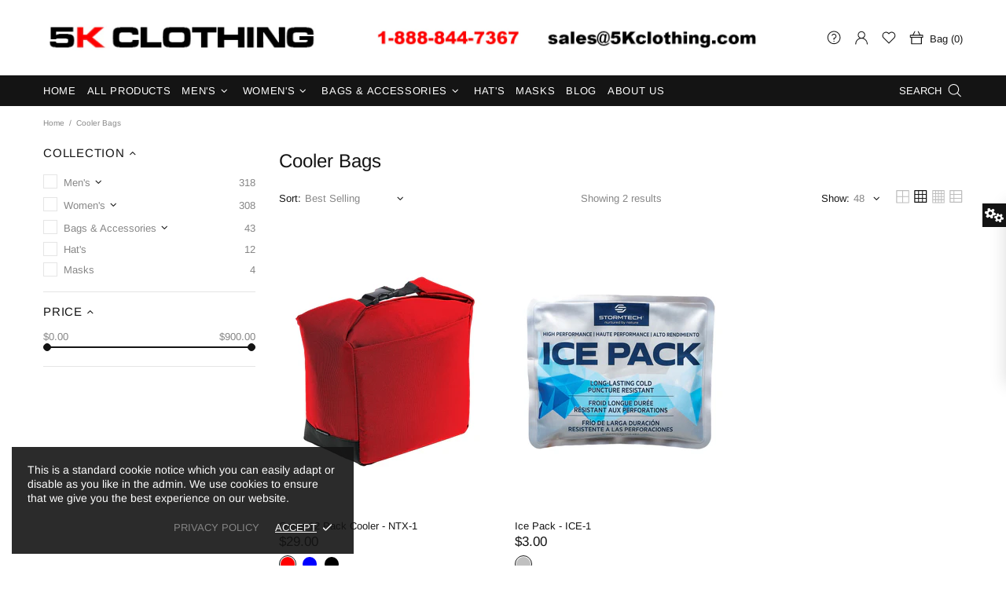

--- FILE ---
content_type: text/html; charset=utf-8
request_url: https://www.5kclothing.com/collections/cooler-bags-1
body_size: 83564
content:
<!doctype html>
<!--[if IE 9]> <html class="ie9 no-js supports-no-cookies" lang="en"> <![endif]-->
<!--[if (gt IE 9)|!(IE)]><!--> <html class="no-js supports-no-cookies" lang="en"> <!--<![endif]-->


<head>
 <meta name="google-site-verification" content="9Li1AXJ38_uKiWM7NE-gQEaJMZh5877J6KfdNu9ucxk" />
 <meta charset="utf-8">
<meta http-equiv="X-UA-Compatible" content="IE=edge">
<meta name="viewport" content="width=device-width, initial-scale=1, shrink-to-fit=no">
<meta name="theme-color" content="#141414">
<link rel="canonical" href="https://www.5kclothing.com/collections/cooler-bags-1"><title>Cooler Bags&ndash; 5K CLOTHING</title>




<meta property="og:site_name" content="5K CLOTHING">
<meta property="og:url" content="https://www.5kclothing.com/collections/cooler-bags-1">
<meta property="og:title" content="Cooler Bags">
<meta property="og:type" content="product.group">
<meta property="og:description" content="5K Clothing, an online store in the USA offers you an amazing collection of brands. Online shopping of clothes for men, women and kids in America. Featured brands are Nike, New Era, The North Face, Eddie Bauer, American Apparel and many more.">





<meta name="twitter:site" content="@https://">

<meta name="twitter:card" content="summary_large_image">
<meta name="twitter:title" content="Cooler Bags">
<meta name="twitter:description" content="5K Clothing, an online store in the USA offers you an amazing collection of brands. Online shopping of clothes for men, women and kids in America. Featured brands are Nike, New Era, The North Face, Eddie Bauer, American Apparel and many more.">

<style>
 *,*::before,*::after{box-sizing:border-box}html{font-family:sans-serif;line-height:1.15;-webkit-text-size-adjust:100%;-ms-text-size-adjust:100%;-ms-overflow-style:scrollbar;-webkit-tap-highlight-color:transparent}@-ms-viewport{width:device-width}article,aside,figcaption,figure,footer,header,hgroup,main,nav,section{display:block}body{margin:0;text-align:left}[tabindex="-1"]:focus{outline:0 !important}hr{box-sizing:content-box;height:0;overflow:visible}h1,h2,h3,h4,h5,h6{margin-top:0}p{margin-top:0}abbr[title],abbr[data-original-title]{text-decoration:underline;text-decoration:underline dotted;cursor:help;border-bottom:0}address{margin-bottom:1rem;font-style:normal;line-height:inherit}ol,ul,dl{margin-top:0}ol ol,ul ul,ol ul,ul ol{margin-bottom:0}dt{font-weight:700}dd{margin-bottom:.5rem;margin-left:0}blockquote{margin:0 0 1rem}dfn{font-style:italic}b,strong{font-weight:bolder}small{font-size:80%}sub,sup{position:relative;font-size:75%;line-height:0;vertical-align:baseline}sub{bottom:-.25em}sup{top:-.5em}a{text-decoration:none;background-color:transparent;-webkit-text-decoration-skip:objects}a:hover{text-decoration:underline}a:not([href]):not([tabindex]){text-decoration:none}a:not([href]):not([tabindex]):hover,a:not([href]):not([tabindex]):focus{text-decoration:none}a:not([href]):not([tabindex]):focus{outline:0}pre,code,kbd,samp{font-family:SFMono-Regular,Menlo,Monaco,Consolas,"Liberation Mono","Courier New",monospace;font-size:1em}pre{margin-top:0;margin-bottom:1rem;overflow:auto;-ms-overflow-style:scrollbar}figure{margin:0 0 1rem}img{vertical-align:middle;border-style:none}svg:not(:root){overflow:hidden}table{border-collapse:collapse}caption{padding-top:15px;padding-bottom:15px;color:#6c757d;text-align:left;caption-side:bottom}th{text-align:inherit}label{display:inline-block}button{border-radius:0}button:focus{outline:1px dotted;outline:5px auto -webkit-focus-ring-color}input,button,select,optgroup,textarea{margin:0;font-family:inherit;font-size:inherit;line-height:inherit}button,input{overflow:visible}button,select{text-transform:none}button,html [type="button"],[type="reset"],[type="submit"]{-webkit-appearance:button}button::-moz-focus-inner,[type="button"]::-moz-focus-inner,[type="reset"]::-moz-focus-inner,[type="submit"]::-moz-focus-inner{padding:0;border-style:none}input[type="radio"],input[type="checkbox"]{box-sizing:border-box;padding:0}input[type="date"],input[type="time"],input[type="datetime-local"],input[type="month"]{-webkit-appearance:listbox}textarea{overflow:auto;resize:vertical}fieldset{min-width:0;padding:0;margin:0;border:0}legend{display:block;width:100%;max-width:100%;padding:0;margin-bottom:.5rem;font-size:1.5rem;line-height:inherit;color:inherit;white-space:normal}progress{vertical-align:baseline}[type="number"]::-webkit-inner-spin-button,[type="number"]::-webkit-outer-spin-button{height:auto}[type="search"]{outline-offset:-2px;-webkit-appearance:none}[type="search"]::-webkit-search-cancel-button,[type="search"]::-webkit-search-decoration{-webkit-appearance:none}::-webkit-file-upload-button{font:inherit;-webkit-appearance:button}output{display:inline-block}summary{display:list-item;cursor:pointer}template{display:none}[hidden]{display:none !important}.container{width:100%;padding-left:10px;padding-right:10px;margin-right:auto;margin-left:auto}@media (min-width: 1025px){.container{padding-right:15px;padding-left:15px}}@media (min-width: 541px){.container{max-width:540px}}@media (min-width: 778px){.container{max-width:740px}}@media (min-width: 1025px){.container{max-width:980px}}@media (min-width: 1260px){.container{max-width:1200px}}.container-fluid{width:100%;padding-left:10px;padding-right:10px;margin-right:auto;margin-left:auto}@media (min-width: 1025px){.container-fluid{padding-right:15px;padding-left:15px}}.row{display:flex;flex-wrap:wrap;margin-left:-10px;margin-right:-10px}@media (min-width: 1025px){.row{margin-right:-15px;margin-left:-15px}}.no-gutters{margin-right:0;margin-left:0}.no-gutters>.col,.no-gutters>[class*="col-"]{padding-right:0;padding-left:0}.col-1,.col-2,.col-3,.col-4,.col-5,.col-6,.col-7,.col-8,.col-9,.col-10,.col-11,.col-12,.col,.col-auto,.col-sm-1,.col-sm-2,.col-sm-3,.col-sm-4,.col-sm-5,.col-sm-6,.col-sm-7,.col-sm-8,.col-sm-9,.col-sm-10,.col-sm-11,.col-sm-12,.col-sm,.col-sm-auto,.col-md-1,.col-md-2,.col-md-3,.col-md-4,.col-md-5,.col-md-6,.col-md-7,.col-md-8,.col-md-9,.col-md-10,.col-md-11,.col-md-12,.col-md,.col-md-auto,.col-lg-1,.col-lg-2,.col-lg-3,.col-lg-4,.col-lg-5,.col-lg-6,.col-lg-7,.col-lg-8,.col-lg-9,.col-lg-10,.col-lg-11,.col-lg-12,.col-lg,.col-lg-auto,.col-xl-1,.col-xl-2,.col-xl-3,.col-xl-4,.col-xl-5,.col-xl-6,.col-xl-7,.col-xl-8,.col-xl-9,.col-xl-10,.col-xl-11,.col-xl-12,.col-xl,.col-xl-auto{position:relative;width:100%;min-height:1px;padding-left:10px;padding-right:10px}@media (min-width: 1025px){.col-1,.col-2,.col-3,.col-4,.col-5,.col-6,.col-7,.col-8,.col-9,.col-10,.col-11,.col-12,.col,.col-auto,.col-sm-1,.col-sm-2,.col-sm-3,.col-sm-4,.col-sm-5,.col-sm-6,.col-sm-7,.col-sm-8,.col-sm-9,.col-sm-10,.col-sm-11,.col-sm-12,.col-sm,.col-sm-auto,.col-md-1,.col-md-2,.col-md-3,.col-md-4,.col-md-5,.col-md-6,.col-md-7,.col-md-8,.col-md-9,.col-md-10,.col-md-11,.col-md-12,.col-md,.col-md-auto,.col-lg-1,.col-lg-2,.col-lg-3,.col-lg-4,.col-lg-5,.col-lg-6,.col-lg-7,.col-lg-8,.col-lg-9,.col-lg-10,.col-lg-11,.col-lg-12,.col-lg,.col-lg-auto,.col-xl-1,.col-xl-2,.col-xl-3,.col-xl-4,.col-xl-5,.col-xl-6,.col-xl-7,.col-xl-8,.col-xl-9,.col-xl-10,.col-xl-11,.col-xl-12,.col-xl,.col-xl-auto{padding-right:15px;padding-left:15px}}.col{flex-basis:0;flex-grow:1;max-width:100%}.col-auto{flex:0 0 auto;width:auto;max-width:none}.col-1{flex:0 0 8.33333%;max-width:8.33333%}.col-2{flex:0 0 16.66667%;max-width:16.66667%}.col-3{flex:0 0 25%;max-width:25%}.col-4{flex:0 0 33.33333%;max-width:33.33333%}.col-5{flex:0 0 41.66667%;max-width:41.66667%}.col-6{flex:0 0 50%;max-width:50%}.col-7{flex:0 0 58.33333%;max-width:58.33333%}.col-8{flex:0 0 66.66667%;max-width:66.66667%}.col-9{flex:0 0 75%;max-width:75%}.col-10{flex:0 0 83.33333%;max-width:83.33333%}.col-11{flex:0 0 91.66667%;max-width:91.66667%}.col-12{flex:0 0 100%;max-width:100%}.order-first{order:-1}.order-last{order:13}.order-0{order:0}.order-1{order:1}.order-2{order:2}.order-3{order:3}.order-4{order:4}.order-5{order:5}.order-6{order:6}.order-7{order:7}.order-8{order:8}.order-9{order:9}.order-10{order:10}.order-11{order:11}.order-12{order:12}.offset-1{margin-left:8.33333%}.offset-2{margin-left:16.66667%}.offset-3{margin-left:25%}.offset-4{margin-left:33.33333%}.offset-5{margin-left:41.66667%}.offset-6{margin-left:50%}.offset-7{margin-left:58.33333%}.offset-8{margin-left:66.66667%}.offset-9{margin-left:75%}.offset-10{margin-left:83.33333%}.offset-11{margin-left:91.66667%}@media (min-width: 541px){.col-sm{flex-basis:0;flex-grow:1;max-width:100%}.col-sm-auto{flex:0 0 auto;width:auto;max-width:none}.col-sm-1{flex:0 0 8.33333%;max-width:8.33333%}.col-sm-2{flex:0 0 16.66667%;max-width:16.66667%}.col-sm-3{flex:0 0 25%;max-width:25%}.col-sm-4{flex:0 0 33.33333%;max-width:33.33333%}.col-sm-5{flex:0 0 41.66667%;max-width:41.66667%}.col-sm-6{flex:0 0 50%;max-width:50%}.col-sm-7{flex:0 0 58.33333%;max-width:58.33333%}.col-sm-8{flex:0 0 66.66667%;max-width:66.66667%}.col-sm-9{flex:0 0 75%;max-width:75%}.col-sm-10{flex:0 0 83.33333%;max-width:83.33333%}.col-sm-11{flex:0 0 91.66667%;max-width:91.66667%}.col-sm-12{flex:0 0 100%;max-width:100%}.order-sm-first{order:-1}.order-sm-last{order:13}.order-sm-0{order:0}.order-sm-1{order:1}.order-sm-2{order:2}.order-sm-3{order:3}.order-sm-4{order:4}.order-sm-5{order:5}.order-sm-6{order:6}.order-sm-7{order:7}.order-sm-8{order:8}.order-sm-9{order:9}.order-sm-10{order:10}.order-sm-11{order:11}.order-sm-12{order:12}.offset-sm-0{margin-left:0}.offset-sm-1{margin-left:8.33333%}.offset-sm-2{margin-left:16.66667%}.offset-sm-3{margin-left:25%}.offset-sm-4{margin-left:33.33333%}.offset-sm-5{margin-left:41.66667%}.offset-sm-6{margin-left:50%}.offset-sm-7{margin-left:58.33333%}.offset-sm-8{margin-left:66.66667%}.offset-sm-9{margin-left:75%}.offset-sm-10{margin-left:83.33333%}.offset-sm-11{margin-left:91.66667%}}@media (min-width: 778px){.col-md{flex-basis:0;flex-grow:1;max-width:100%}.col-md-auto{flex:0 0 auto;width:auto;max-width:none}.col-md-1{flex:0 0 8.33333%;max-width:8.33333%}.col-md-2{flex:0 0 16.66667%;max-width:16.66667%}.col-md-3{flex:0 0 25%;max-width:25%}.col-md-4{flex:0 0 33.33333%;max-width:33.33333%}.col-md-5{flex:0 0 41.66667%;max-width:41.66667%}.col-md-6{flex:0 0 50%;max-width:50%}.col-md-7{flex:0 0 58.33333%;max-width:58.33333%}.col-md-8{flex:0 0 66.66667%;max-width:66.66667%}.col-md-9{flex:0 0 75%;max-width:75%}.col-md-10{flex:0 0 83.33333%;max-width:83.33333%}.col-md-11{flex:0 0 91.66667%;max-width:91.66667%}.col-md-12{flex:0 0 100%;max-width:100%}.order-md-first{order:-1}.order-md-last{order:13}.order-md-0{order:0}.order-md-1{order:1}.order-md-2{order:2}.order-md-3{order:3}.order-md-4{order:4}.order-md-5{order:5}.order-md-6{order:6}.order-md-7{order:7}.order-md-8{order:8}.order-md-9{order:9}.order-md-10{order:10}.order-md-11{order:11}.order-md-12{order:12}.offset-md-0{margin-left:0}.offset-md-1{margin-left:8.33333%}.offset-md-2{margin-left:16.66667%}.offset-md-3{margin-left:25%}.offset-md-4{margin-left:33.33333%}.offset-md-5{margin-left:41.66667%}.offset-md-6{margin-left:50%}.offset-md-7{margin-left:58.33333%}.offset-md-8{margin-left:66.66667%}.offset-md-9{margin-left:75%}.offset-md-10{margin-left:83.33333%}.offset-md-11{margin-left:91.66667%}}@media (min-width: 1025px){.col-lg{flex-basis:0;flex-grow:1;max-width:100%}.col-lg-auto{flex:0 0 auto;width:auto;max-width:none}.col-lg-1{flex:0 0 8.33333%;max-width:8.33333%}.col-lg-2{flex:0 0 16.66667%;max-width:16.66667%}.col-lg-3{flex:0 0 25%;max-width:25%}.col-lg-4{flex:0 0 33.33333%;max-width:33.33333%}.col-lg-5{flex:0 0 41.66667%;max-width:41.66667%}.col-lg-6{flex:0 0 50%;max-width:50%}.col-lg-7{flex:0 0 58.33333%;max-width:58.33333%}.col-lg-8{flex:0 0 66.66667%;max-width:66.66667%}.col-lg-9{flex:0 0 75%;max-width:75%}.col-lg-10{flex:0 0 83.33333%;max-width:83.33333%}.col-lg-11{flex:0 0 91.66667%;max-width:91.66667%}.col-lg-12{flex:0 0 100%;max-width:100%}.order-lg-first{order:-1}.order-lg-last{order:13}.order-lg-0{order:0}.order-lg-1{order:1}.order-lg-2{order:2}.order-lg-3{order:3}.order-lg-4{order:4}.order-lg-5{order:5}.order-lg-6{order:6}.order-lg-7{order:7}.order-lg-8{order:8}.order-lg-9{order:9}.order-lg-10{order:10}.order-lg-11{order:11}.order-lg-12{order:12}.offset-lg-0{margin-left:0}.offset-lg-1{margin-left:8.33333%}.offset-lg-2{margin-left:16.66667%}.offset-lg-3{margin-left:25%}.offset-lg-4{margin-left:33.33333%}.offset-lg-5{margin-left:41.66667%}.offset-lg-6{margin-left:50%}.offset-lg-7{margin-left:58.33333%}.offset-lg-8{margin-left:66.66667%}.offset-lg-9{margin-left:75%}.offset-lg-10{margin-left:83.33333%}.offset-lg-11{margin-left:91.66667%}}@media (min-width: 1260px){.col-xl{flex-basis:0;flex-grow:1;max-width:100%}.col-xl-auto{flex:0 0 auto;width:auto;max-width:none}.col-xl-1{flex:0 0 8.33333%;max-width:8.33333%}.col-xl-2{flex:0 0 16.66667%;max-width:16.66667%}.col-xl-3{flex:0 0 25%;max-width:25%}.col-xl-4{flex:0 0 33.33333%;max-width:33.33333%}.col-xl-5{flex:0 0 41.66667%;max-width:41.66667%}.col-xl-6{flex:0 0 50%;max-width:50%}.col-xl-7{flex:0 0 58.33333%;max-width:58.33333%}.col-xl-8{flex:0 0 66.66667%;max-width:66.66667%}.col-xl-9{flex:0 0 75%;max-width:75%}.col-xl-10{flex:0 0 83.33333%;max-width:83.33333%}.col-xl-11{flex:0 0 91.66667%;max-width:91.66667%}.col-xl-12{flex:0 0 100%;max-width:100%}.order-xl-first{order:-1}.order-xl-last{order:13}.order-xl-0{order:0}.order-xl-1{order:1}.order-xl-2{order:2}.order-xl-3{order:3}.order-xl-4{order:4}.order-xl-5{order:5}.order-xl-6{order:6}.order-xl-7{order:7}.order-xl-8{order:8}.order-xl-9{order:9}.order-xl-10{order:10}.order-xl-11{order:11}.order-xl-12{order:12}.offset-xl-0{margin-left:0}.offset-xl-1{margin-left:8.33333%}.offset-xl-2{margin-left:16.66667%}.offset-xl-3{margin-left:25%}.offset-xl-4{margin-left:33.33333%}.offset-xl-5{margin-left:41.66667%}.offset-xl-6{margin-left:50%}.offset-xl-7{margin-left:58.33333%}.offset-xl-8{margin-left:66.66667%}.offset-xl-9{margin-left:75%}.offset-xl-10{margin-left:83.33333%}.offset-xl-11{margin-left:91.66667%}}.table,.responsive-table{width:100%;max-width:100%;margin-bottom:5px;background-color:transparent}.table th,.table td,.responsive-table th,.responsive-table td{padding:15px;vertical-align:top;border-top:1px solid #dee2e6}.table thead th,.responsive-table thead th{vertical-align:bottom;border-bottom:2px solid #dee2e6}.table tbody+tbody,.responsive-table tbody+tbody{border-top:2px solid #dee2e6}.table .table,.responsive-table .table{background-color:#fff}.table-sm th,.table-sm td{padding:10px}.table-bordered{border:1px solid #dee2e6}.table-bordered th,.table-bordered td{border:1px solid #dee2e6}.table-bordered thead th,.table-bordered thead td{border-bottom-width:2px}.table-borderless th,.table-borderless td,.table-borderless thead th,.table-borderless tbody+tbody{border:0}.table-striped tbody tr:nth-of-type(odd){background-color:rgba(0,0,0,0.05)}.table-hover tbody tr:hover{background-color:rgba(0,0,0,0.075)}.table-primary,.table-primary>th,.table-primary>td{background-color:#b7daff}.table-hover .table-primary:hover{background-color:#9ecdff}.table-hover .table-primary:hover>td,.table-hover .table-primary:hover>th{background-color:#9ecdff}.table-secondary,.table-secondary>th,.table-secondary>td{background-color:#d5d8da}.table-hover .table-secondary:hover{background-color:#c7cbce}.table-hover .table-secondary:hover>td,.table-hover .table-secondary:hover>th{background-color:#c7cbce}.table-success,.table-success>th,.table-success>td{background-color:#c2e6ca}.table-hover .table-success:hover{background-color:#b0dfba}.table-hover .table-success:hover>td,.table-hover .table-success:hover>th{background-color:#b0dfba}.table-info,.table-info>th,.table-info>td{background-color:#bee4eb}.table-hover .table-info:hover{background-color:#abdce5}.table-hover .table-info:hover>td,.table-hover .table-info:hover>th{background-color:#abdce5}.table-warning,.table-warning>th,.table-warning>td{background-color:#ffedb9}.table-hover .table-warning:hover{background-color:#ffe6a0}.table-hover .table-warning:hover>td,.table-hover .table-warning:hover>th{background-color:#ffe6a0}.table-danger,.table-danger>th,.table-danger>td{background-color:#f5c6ca}.table-hover .table-danger:hover{background-color:#f1b0b6}.table-hover .table-danger:hover>td,.table-hover .table-danger:hover>th{background-color:#f1b0b6}.table-light,.table-light>th,.table-light>td{background-color:#fdfdfd}.table-hover .table-light:hover{background-color:#f0f0f0}.table-hover .table-light:hover>td,.table-hover .table-light:hover>th{background-color:#f0f0f0}.table-dark,.table-dark>th,.table-dark>td{background-color:#c6c7c9}.table-hover .table-dark:hover{background-color:#b9babd}.table-hover .table-dark:hover>td,.table-hover .table-dark:hover>th{background-color:#b9babd}.table-active,.table-active>th,.table-active>td{background-color:rgba(0,0,0,0.075)}.table-hover .table-active:hover{background-color:rgba(0,0,0,0.075)}.table-hover .table-active:hover>td,.table-hover .table-active:hover>th{background-color:rgba(0,0,0,0.075)}.table .thead-dark th{color:#fff;background-color:#212529;border-color:#32383e}.table .thead-light th{color:#495057;background-color:#e9ecef;border-color:#dee2e6}.table-dark{color:#fff;background-color:#212529}.table-dark th,.table-dark td,.table-dark thead th{border-color:#32383e}.table-dark.table-bordered{border:0}.table-dark.table-striped tbody tr:nth-of-type(odd){background-color:rgba(255,255,255,0.05)}.table-dark.table-hover tbody tr:hover{background-color:rgba(255,255,255,0.075)}@media (max-width: 540.98px){.table-responsive-sm{display:block;width:100%;overflow-x:auto;-webkit-overflow-scrolling:touch;-ms-overflow-style:-ms-autohiding-scrollbar}.table-responsive-sm>.table-bordered{border:0}}@media (max-width: 777.98px){.table-responsive-md{display:block;width:100%;overflow-x:auto;-webkit-overflow-scrolling:touch;-ms-overflow-style:-ms-autohiding-scrollbar}.table-responsive-md>.table-bordered{border:0}}@media (max-width: 1024.98px){.table-responsive-lg{display:block;width:100%;overflow-x:auto;-webkit-overflow-scrolling:touch;-ms-overflow-style:-ms-autohiding-scrollbar}.table-responsive-lg>.table-bordered{border:0}}@media (max-width: 1259.98px){.table-responsive-xl{display:block;width:100%;overflow-x:auto;-webkit-overflow-scrolling:touch;-ms-overflow-style:-ms-autohiding-scrollbar}.table-responsive-xl>.table-bordered{border:0}}.table-responsive{display:block;width:100%;overflow-x:auto;-webkit-overflow-scrolling:touch;-ms-overflow-style:-ms-autohiding-scrollbar}.table-responsive>.table-bordered{border:0}.form-control,input[type="text"],input[type="number"],input[type="email"],input[type="password"],input[type="search"],textarea,select{display:block;width:100%;background-clip:padding-box}.form-control:focus,input[type="text"]:focus,input[type="number"]:focus,input[type="email"]:focus,input[type="password"]:focus,input[type="search"]:focus,textarea:focus,select:focus{outline:0}.form-control::placeholder,input[type="text"]::placeholder,input[type="number"]::placeholder,input[type="email"]::placeholder,input[type="password"]::placeholder,input[type="search"]::placeholder,textarea::placeholder,select::placeholder{opacity:1}.form-control:disabled,.form-control[readonly],.form-control[disabled],input[type="text"]:disabled,input[type="text"][readonly],input[type="text"][disabled],input[type="number"]:disabled,input[type="number"][readonly],input[type="number"][disabled],input[type="email"]:disabled,input[type="email"][readonly],input[type="email"][disabled],input[type="password"]:disabled,input[type="password"][readonly],input[type="password"][disabled],input[type="search"]:disabled,input[type="search"][readonly],input[type="search"][disabled],textarea:disabled,textarea[readonly],textarea[disabled],select:disabled,select[readonly],select[disabled]{opacity:1}.form-control::-ms-expand,input[type="text"]::-ms-expand,input[type="number"]::-ms-expand,input[type="email"]::-ms-expand,input[type="password"]::-ms-expand,input[type="search"]::-ms-expand,textarea::-ms-expand,select::-ms-expand{background-color:transparent;border:0}.form-control-file,.form-control-range{display:block;width:100%}.col-form-label{padding-top:calc(0.375rem + 1px);padding-bottom:calc(0.375rem + 1px);margin-bottom:0;font-size:inherit;line-height:1.5}.col-form-label-lg{padding-top:calc(0.5rem + 1px);padding-bottom:calc(0.5rem + 1px);font-size:1.25rem;line-height:1.5}.col-form-label-sm{padding-top:calc(0.25rem + 1px);padding-bottom:calc(0.25rem + 1px);font-size:0.875rem;line-height:1.5}.form-control-plaintext{display:block;width:100%;padding-top:0.375rem;padding-bottom:0.375rem;margin-bottom:0;line-height:1.5;color:#212529;background-color:transparent;border:solid transparent;border-width:1px 0}.form-control-plaintext.form-control-sm,.form-control-plaintext.form-control-lg{padding-right:0;padding-left:0}.form-control-sm{padding:0.25rem 0.5rem;font-size:0.875rem;line-height:1.5;border-radius:0}select.form-control-sm:not([size]):not([multiple]){height:calc(1.8125rem + 2px)}.form-control-lg{padding:0.5rem 1rem;font-size:1.25rem;line-height:1.5;border-radius:0.3rem}select.form-control-lg:not([size]):not([multiple]){height:calc(2.875rem + 2px)}.form-group{margin-bottom:1rem}.form-text{display:block;margin-top:0.25rem}.form-row{display:flex;flex-wrap:wrap;margin-right:-5px;margin-left:-5px}.form-row>.col,.form-row>[class*="col-"]{padding-right:5px;padding-left:5px}.form-check{position:relative;display:block;padding-left:1.25rem}.form-check-input{position:absolute;margin-top:0.3rem;margin-left:-1.25rem}.form-check-input:disabled ~ .form-check-label{color:#6c757d}.form-check-label{margin-bottom:0}.form-check-inline{display:inline-flex;align-items:center;padding-left:0;margin-right:0.75rem}.form-check-inline .form-check-input{position:static;margin-top:0;margin-right:0.3125rem;margin-left:0}.valid-feedback{display:none;width:100%;margin-top:0.25rem;font-size:80%;color:#28a745}.valid-tooltip{position:absolute;top:100%;z-index:5;display:none;max-width:100%;padding:.5rem;margin-top:.1rem;font-size:.875rem;line-height:1;color:#fff;background-color:rgba(40,167,69,0.8);border-radius:.2rem}.was-validated .form-control:valid,.form-control.is-valid,.was-validated .custom-select:valid,.custom-select.is-valid{border-color:#28a745}.was-validated .form-control:valid:focus,.form-control.is-valid:focus,.was-validated .custom-select:valid:focus,.custom-select.is-valid:focus{border-color:#28a745;box-shadow:0 0 0 0.2rem rgba(40,167,69,0.25)}.was-validated .form-control:valid ~ .valid-feedback,.was-validated .form-control:valid ~ .valid-tooltip,.form-control.is-valid ~ .valid-feedback,.form-control.is-valid ~ .valid-tooltip,.was-validated .custom-select:valid ~ .valid-feedback,.was-validated .custom-select:valid ~ .valid-tooltip,.custom-select.is-valid ~ .valid-feedback,.custom-select.is-valid ~ .valid-tooltip{display:block}.was-validated .form-control-file:valid ~ .valid-feedback,.was-validated .form-control-file:valid ~ .valid-tooltip,.form-control-file.is-valid ~ .valid-feedback,.form-control-file.is-valid ~ .valid-tooltip{display:block}.was-validated .form-check-input:valid ~ .form-check-label,.form-check-input.is-valid ~ .form-check-label{color:#28a745}.was-validated .form-check-input:valid ~ .valid-feedback,.was-validated .form-check-input:valid ~ .valid-tooltip,.form-check-input.is-valid ~ .valid-feedback,.form-check-input.is-valid ~ .valid-tooltip{display:block}.was-validated .custom-control-input:valid ~ .custom-control-label,.custom-control-input.is-valid ~ .custom-control-label{color:#28a745}.was-validated .custom-control-input:valid ~ .custom-control-label::before,.custom-control-input.is-valid ~ .custom-control-label::before{background-color:#71dd8a}.was-validated .custom-control-input:valid ~ .valid-feedback,.was-validated .custom-control-input:valid ~ .valid-tooltip,.custom-control-input.is-valid ~ .valid-feedback,.custom-control-input.is-valid ~ .valid-tooltip{display:block}.was-validated .custom-control-input:valid:checked ~ .custom-control-label::before,.custom-control-input.is-valid:checked ~ .custom-control-label::before{background-color:#34ce57}.was-validated .custom-control-input:valid:focus ~ .custom-control-label::before,.custom-control-input.is-valid:focus ~ .custom-control-label::before{box-shadow:0 0 0 1px #fff,0 0 0 0.2rem rgba(40,167,69,0.25)}.was-validated .custom-file-input:valid ~ .custom-file-label,.custom-file-input.is-valid ~ .custom-file-label{border-color:#28a745}.was-validated .custom-file-input:valid ~ .custom-file-label::before,.custom-file-input.is-valid ~ .custom-file-label::before{border-color:inherit}.was-validated .custom-file-input:valid ~ .valid-feedback,.was-validated .custom-file-input:valid ~ .valid-tooltip,.custom-file-input.is-valid ~ .valid-feedback,.custom-file-input.is-valid ~ .valid-tooltip{display:block}.was-validated .custom-file-input:valid:focus ~ .custom-file-label,.custom-file-input.is-valid:focus ~ .custom-file-label{box-shadow:0 0 0 0.2rem rgba(40,167,69,0.25)}.invalid-feedback{display:none;width:100%;margin-top:0.25rem;font-size:80%;color:#dc3545}.invalid-tooltip{position:absolute;top:100%;z-index:5;display:none;max-width:100%;padding:.5rem;margin-top:.1rem;font-size:.875rem;line-height:1;color:#fff;background-color:rgba(220,53,69,0.8);border-radius:.2rem}.was-validated .form-control:invalid,.form-control.is-invalid,.was-validated .custom-select:invalid,.custom-select.is-invalid{border-color:#dc3545}.was-validated .form-control:invalid:focus,.form-control.is-invalid:focus,.was-validated .custom-select:invalid:focus,.custom-select.is-invalid:focus{border-color:#dc3545;box-shadow:0 0 0 0.2rem rgba(220,53,69,0.25)}.was-validated .form-control:invalid ~ .invalid-feedback,.was-validated .form-control:invalid ~ .invalid-tooltip,.form-control.is-invalid ~ .invalid-feedback,.form-control.is-invalid ~ .invalid-tooltip,.was-validated .custom-select:invalid ~ .invalid-feedback,.was-validated .custom-select:invalid ~ .invalid-tooltip,.custom-select.is-invalid ~ .invalid-feedback,.custom-select.is-invalid ~ .invalid-tooltip{display:block}.was-validated .form-control-file:invalid ~ .invalid-feedback,.was-validated .form-control-file:invalid ~ .invalid-tooltip,.form-control-file.is-invalid ~ .invalid-feedback,.form-control-file.is-invalid ~ .invalid-tooltip{display:block}.was-validated .form-check-input:invalid ~ .form-check-label,.form-check-input.is-invalid ~ .form-check-label{color:#dc3545}.was-validated .form-check-input:invalid ~ .invalid-feedback,.was-validated .form-check-input:invalid ~ .invalid-tooltip,.form-check-input.is-invalid ~ .invalid-feedback,.form-check-input.is-invalid ~ .invalid-tooltip{display:block}.was-validated .custom-control-input:invalid ~ .custom-control-label,.custom-control-input.is-invalid ~ .custom-control-label{color:#dc3545}.was-validated .custom-control-input:invalid ~ .custom-control-label::before,.custom-control-input.is-invalid ~ .custom-control-label::before{background-color:#efa2a9}.was-validated .custom-control-input:invalid ~ .invalid-feedback,.was-validated .custom-control-input:invalid ~ .invalid-tooltip,.custom-control-input.is-invalid ~ .invalid-feedback,.custom-control-input.is-invalid ~ .invalid-tooltip{display:block}.was-validated .custom-control-input:invalid:checked ~ .custom-control-label::before,.custom-control-input.is-invalid:checked ~ .custom-control-label::before{background-color:#e4606d}.was-validated .custom-control-input:invalid:focus ~ .custom-control-label::before,.custom-control-input.is-invalid:focus ~ .custom-control-label::before{box-shadow:0 0 0 1px #fff,0 0 0 0.2rem rgba(220,53,69,0.25)}.was-validated .custom-file-input:invalid ~ .custom-file-label,.custom-file-input.is-invalid ~ .custom-file-label{border-color:#dc3545}.was-validated .custom-file-input:invalid ~ .custom-file-label::before,.custom-file-input.is-invalid ~ .custom-file-label::before{border-color:inherit}.was-validated .custom-file-input:invalid ~ .invalid-feedback,.was-validated .custom-file-input:invalid ~ .invalid-tooltip,.custom-file-input.is-invalid ~ .invalid-feedback,.custom-file-input.is-invalid ~ .invalid-tooltip{display:block}.was-validated .custom-file-input:invalid:focus ~ .custom-file-label,.custom-file-input.is-invalid:focus ~ .custom-file-label{box-shadow:0 0 0 0.2rem rgba(220,53,69,0.25)}.form-inline{display:flex;flex-flow:row wrap;align-items:center}.form-inline .form-check{width:100%}@media (min-width: 541px){.form-inline label{display:flex;align-items:center;justify-content:center;margin-bottom:0}.form-inline .form-group{display:flex;flex:0 0 auto;flex-flow:row wrap;align-items:center;margin-bottom:0}.form-inline .form-control{display:inline-block;width:auto;vertical-align:middle}.form-inline .form-control-plaintext{display:inline-block}.form-inline .input-group,.form-inline .custom-select{width:auto}.form-inline .form-check{display:flex;align-items:center;justify-content:center;width:auto;padding-left:0}.form-inline .form-check-input{position:relative;margin-top:0;margin-right:0.25rem;margin-left:0}.form-inline .custom-control{align-items:center;justify-content:center}.form-inline .custom-control-label{margin-bottom:0}}.btn{font-weight:400;text-align:center;white-space:nowrap;vertical-align:middle;user-select:none}.btn:hover,.btn:focus{text-decoration:none}.btn:focus,.btn.focus{outline:0}.btn:not(:disabled):not(.disabled){cursor:pointer}.btn:not(:disabled):not(.disabled):active,.btn:not(:disabled):not(.disabled).active{background-image:none}a.btn.disabled,fieldset:disabled a.btn{pointer-events:none}.btn-primary{color:#fff;background-color:#007bff;border-color:#007bff}.btn-primary:hover{color:#fff;background-color:#0069d9;border-color:#0062cc}.btn-primary:focus,.btn-primary.focus{box-shadow:0 0 0 0.2rem rgba(0,123,255,0.5)}.btn-primary.disabled,.btn-primary:disabled{color:#fff;background-color:#007bff;border-color:#007bff}.btn-primary:not(:disabled):not(.disabled):active,.btn-primary:not(:disabled):not(.disabled).active,.show>.btn-primary.dropdown-toggle{color:#fff;background-color:#0062cc;border-color:#005cbf}.btn-primary:not(:disabled):not(.disabled):active:focus,.btn-primary:not(:disabled):not(.disabled).active:focus,.show>.btn-primary.dropdown-toggle:focus{box-shadow:0 0 0 0.2rem rgba(0,123,255,0.5)}.btn-secondary{color:#fff;background-color:#6c757d;border-color:#6c757d}.btn-secondary:hover{color:#fff;background-color:#5a6268;border-color:#545b62}.btn-secondary:focus,.btn-secondary.focus{box-shadow:0 0 0 0.2rem rgba(108,117,125,0.5)}.btn-secondary.disabled,.btn-secondary:disabled{color:#fff;background-color:#6c757d;border-color:#6c757d}.btn-secondary:not(:disabled):not(.disabled):active,.btn-secondary:not(:disabled):not(.disabled).active,.show>.btn-secondary.dropdown-toggle{color:#fff;background-color:#545b62;border-color:#4e555b}.btn-secondary:not(:disabled):not(.disabled):active:focus,.btn-secondary:not(:disabled):not(.disabled).active:focus,.show>.btn-secondary.dropdown-toggle:focus{box-shadow:0 0 0 0.2rem rgba(108,117,125,0.5)}.btn-success{color:#fff;background-color:#28a745;border-color:#28a745}.btn-success:hover{color:#fff;background-color:#218838;border-color:#1e7e34}.btn-success:focus,.btn-success.focus{box-shadow:0 0 0 0.2rem rgba(40,167,69,0.5)}.btn-success.disabled,.btn-success:disabled{color:#fff;background-color:#28a745;border-color:#28a745}.btn-success:not(:disabled):not(.disabled):active,.btn-success:not(:disabled):not(.disabled).active,.show>.btn-success.dropdown-toggle{color:#fff;background-color:#1e7e34;border-color:#1c7430}.btn-success:not(:disabled):not(.disabled):active:focus,.btn-success:not(:disabled):not(.disabled).active:focus,.show>.btn-success.dropdown-toggle:focus{box-shadow:0 0 0 0.2rem rgba(40,167,69,0.5)}.btn-info{color:#fff;background-color:#17a2b8;border-color:#17a2b8}.btn-info:hover{color:#fff;background-color:#138496;border-color:#117a8b}.btn-info:focus,.btn-info.focus{box-shadow:0 0 0 0.2rem rgba(23,162,184,0.5)}.btn-info.disabled,.btn-info:disabled{color:#fff;background-color:#17a2b8;border-color:#17a2b8}.btn-info:not(:disabled):not(.disabled):active,.btn-info:not(:disabled):not(.disabled).active,.show>.btn-info.dropdown-toggle{color:#fff;background-color:#117a8b;border-color:#10707f}.btn-info:not(:disabled):not(.disabled):active:focus,.btn-info:not(:disabled):not(.disabled).active:focus,.show>.btn-info.dropdown-toggle:focus{box-shadow:0 0 0 0.2rem rgba(23,162,184,0.5)}.btn-warning{color:#212529;background-color:#ffc107;border-color:#ffc107}.btn-warning:hover{color:#212529;background-color:#e0a800;border-color:#d39e00}.btn-warning:focus,.btn-warning.focus{box-shadow:0 0 0 0.2rem rgba(255,193,7,0.5)}.btn-warning.disabled,.btn-warning:disabled{color:#212529;background-color:#ffc107;border-color:#ffc107}.btn-warning:not(:disabled):not(.disabled):active,.btn-warning:not(:disabled):not(.disabled).active,.show>.btn-warning.dropdown-toggle{color:#212529;background-color:#d39e00;border-color:#c69500}.btn-warning:not(:disabled):not(.disabled):active:focus,.btn-warning:not(:disabled):not(.disabled).active:focus,.show>.btn-warning.dropdown-toggle:focus{box-shadow:0 0 0 0.2rem rgba(255,193,7,0.5)}.btn-danger{color:#fff;background-color:#dc3545;border-color:#dc3545}.btn-danger:hover{color:#fff;background-color:#c82333;border-color:#bd2130}.btn-danger:focus,.btn-danger.focus{box-shadow:0 0 0 0.2rem rgba(220,53,69,0.5)}.btn-danger.disabled,.btn-danger:disabled{color:#fff;background-color:#dc3545;border-color:#dc3545}.btn-danger:not(:disabled):not(.disabled):active,.btn-danger:not(:disabled):not(.disabled).active,.show>.btn-danger.dropdown-toggle{color:#fff;background-color:#bd2130;border-color:#b21f2d}.btn-danger:not(:disabled):not(.disabled):active:focus,.btn-danger:not(:disabled):not(.disabled).active:focus,.show>.btn-danger.dropdown-toggle:focus{box-shadow:0 0 0 0.2rem rgba(220,53,69,0.5)}.btn-light{color:#212529;background-color:#f8f9fa;border-color:#f8f9fa}.btn-light:hover{color:#212529;background-color:#e2e6ea;border-color:#dae0e5}.btn-light:focus,.btn-light.focus{box-shadow:0 0 0 0.2rem rgba(248,249,250,0.5)}.btn-light.disabled,.btn-light:disabled{color:#212529;background-color:#f8f9fa;border-color:#f8f9fa}.btn-light:not(:disabled):not(.disabled):active,.btn-light:not(:disabled):not(.disabled).active,.show>.btn-light.dropdown-toggle{color:#212529;background-color:#dae0e5;border-color:#d3d9df}.btn-light:not(:disabled):not(.disabled):active:focus,.btn-light:not(:disabled):not(.disabled).active:focus,.show>.btn-light.dropdown-toggle:focus{box-shadow:0 0 0 0.2rem rgba(248,249,250,0.5)}.btn-dark{color:#fff;background-color:#343a40;border-color:#343a40}.btn-dark:hover{color:#fff;background-color:#23272b;border-color:#1d2124}.btn-dark:focus,.btn-dark.focus{box-shadow:0 0 0 0.2rem rgba(52,58,64,0.5)}.btn-dark.disabled,.btn-dark:disabled{color:#fff;background-color:#343a40;border-color:#343a40}.btn-dark:not(:disabled):not(.disabled):active,.btn-dark:not(:disabled):not(.disabled).active,.show>.btn-dark.dropdown-toggle{color:#fff;background-color:#1d2124;border-color:#171a1d}.btn-dark:not(:disabled):not(.disabled):active:focus,.btn-dark:not(:disabled):not(.disabled).active:focus,.show>.btn-dark.dropdown-toggle:focus{box-shadow:0 0 0 0.2rem rgba(52,58,64,0.5)}.btn-outline-primary{color:#007bff;background-color:transparent;background-image:none;border-color:#007bff}.btn-outline-primary:hover{color:#fff;background-color:#007bff;border-color:#007bff}.btn-outline-primary:focus,.btn-outline-primary.focus{box-shadow:0 0 0 0.2rem rgba(0,123,255,0.5)}.btn-outline-primary.disabled,.btn-outline-primary:disabled{color:#007bff;background-color:transparent}.btn-outline-primary:not(:disabled):not(.disabled):active,.btn-outline-primary:not(:disabled):not(.disabled).active,.show>.btn-outline-primary.dropdown-toggle{color:#fff;background-color:#007bff;border-color:#007bff}.btn-outline-primary:not(:disabled):not(.disabled):active:focus,.btn-outline-primary:not(:disabled):not(.disabled).active:focus,.show>.btn-outline-primary.dropdown-toggle:focus{box-shadow:0 0 0 0.2rem rgba(0,123,255,0.5)}.btn-outline-secondary{color:#6c757d;background-color:transparent;background-image:none;border-color:#6c757d}.btn-outline-secondary:hover{color:#fff;background-color:#6c757d;border-color:#6c757d}.btn-outline-secondary:focus,.btn-outline-secondary.focus{box-shadow:0 0 0 0.2rem rgba(108,117,125,0.5)}.btn-outline-secondary.disabled,.btn-outline-secondary:disabled{color:#6c757d;background-color:transparent}.btn-outline-secondary:not(:disabled):not(.disabled):active,.btn-outline-secondary:not(:disabled):not(.disabled).active,.show>.btn-outline-secondary.dropdown-toggle{color:#fff;background-color:#6c757d;border-color:#6c757d}.btn-outline-secondary:not(:disabled):not(.disabled):active:focus,.btn-outline-secondary:not(:disabled):not(.disabled).active:focus,.show>.btn-outline-secondary.dropdown-toggle:focus{box-shadow:0 0 0 0.2rem rgba(108,117,125,0.5)}.btn-outline-success{color:#28a745;background-color:transparent;background-image:none;border-color:#28a745}.btn-outline-success:hover{color:#fff;background-color:#28a745;border-color:#28a745}.btn-outline-success:focus,.btn-outline-success.focus{box-shadow:0 0 0 0.2rem rgba(40,167,69,0.5)}.btn-outline-success.disabled,.btn-outline-success:disabled{color:#28a745;background-color:transparent}.btn-outline-success:not(:disabled):not(.disabled):active,.btn-outline-success:not(:disabled):not(.disabled).active,.show>.btn-outline-success.dropdown-toggle{color:#fff;background-color:#28a745;border-color:#28a745}.btn-outline-success:not(:disabled):not(.disabled):active:focus,.btn-outline-success:not(:disabled):not(.disabled).active:focus,.show>.btn-outline-success.dropdown-toggle:focus{box-shadow:0 0 0 0.2rem rgba(40,167,69,0.5)}.btn-outline-info{color:#17a2b8;background-color:transparent;background-image:none;border-color:#17a2b8}.btn-outline-info:hover{color:#fff;background-color:#17a2b8;border-color:#17a2b8}.btn-outline-info:focus,.btn-outline-info.focus{box-shadow:0 0 0 0.2rem rgba(23,162,184,0.5)}.btn-outline-info.disabled,.btn-outline-info:disabled{color:#17a2b8;background-color:transparent}.btn-outline-info:not(:disabled):not(.disabled):active,.btn-outline-info:not(:disabled):not(.disabled).active,.show>.btn-outline-info.dropdown-toggle{color:#fff;background-color:#17a2b8;border-color:#17a2b8}.btn-outline-info:not(:disabled):not(.disabled):active:focus,.btn-outline-info:not(:disabled):not(.disabled).active:focus,.show>.btn-outline-info.dropdown-toggle:focus{box-shadow:0 0 0 0.2rem rgba(23,162,184,0.5)}.btn-outline-warning{color:#ffc107;background-color:transparent;background-image:none;border-color:#ffc107}.btn-outline-warning:hover{color:#212529;background-color:#ffc107;border-color:#ffc107}.btn-outline-warning:focus,.btn-outline-warning.focus{box-shadow:0 0 0 0.2rem rgba(255,193,7,0.5)}.btn-outline-warning.disabled,.btn-outline-warning:disabled{color:#ffc107;background-color:transparent}.btn-outline-warning:not(:disabled):not(.disabled):active,.btn-outline-warning:not(:disabled):not(.disabled).active,.show>.btn-outline-warning.dropdown-toggle{color:#212529;background-color:#ffc107;border-color:#ffc107}.btn-outline-warning:not(:disabled):not(.disabled):active:focus,.btn-outline-warning:not(:disabled):not(.disabled).active:focus,.show>.btn-outline-warning.dropdown-toggle:focus{box-shadow:0 0 0 0.2rem rgba(255,193,7,0.5)}.btn-outline-danger{color:#dc3545;background-color:transparent;background-image:none;border-color:#dc3545}.btn-outline-danger:hover{color:#fff;background-color:#dc3545;border-color:#dc3545}.btn-outline-danger:focus,.btn-outline-danger.focus{box-shadow:0 0 0 0.2rem rgba(220,53,69,0.5)}.btn-outline-danger.disabled,.btn-outline-danger:disabled{color:#dc3545;background-color:transparent}.btn-outline-danger:not(:disabled):not(.disabled):active,.btn-outline-danger:not(:disabled):not(.disabled).active,.show>.btn-outline-danger.dropdown-toggle{color:#fff;background-color:#dc3545;border-color:#dc3545}.btn-outline-danger:not(:disabled):not(.disabled):active:focus,.btn-outline-danger:not(:disabled):not(.disabled).active:focus,.show>.btn-outline-danger.dropdown-toggle:focus{box-shadow:0 0 0 0.2rem rgba(220,53,69,0.5)}.btn-outline-light{color:#f8f9fa;background-color:transparent;background-image:none;border-color:#f8f9fa}.btn-outline-light:hover{color:#212529;background-color:#f8f9fa;border-color:#f8f9fa}.btn-outline-light:focus,.btn-outline-light.focus{box-shadow:0 0 0 0.2rem rgba(248,249,250,0.5)}.btn-outline-light.disabled,.btn-outline-light:disabled{color:#f8f9fa;background-color:transparent}.btn-outline-light:not(:disabled):not(.disabled):active,.btn-outline-light:not(:disabled):not(.disabled).active,.show>.btn-outline-light.dropdown-toggle{color:#212529;background-color:#f8f9fa;border-color:#f8f9fa}.btn-outline-light:not(:disabled):not(.disabled):active:focus,.btn-outline-light:not(:disabled):not(.disabled).active:focus,.show>.btn-outline-light.dropdown-toggle:focus{box-shadow:0 0 0 0.2rem rgba(248,249,250,0.5)}.btn-outline-dark{color:#343a40;background-color:transparent;background-image:none;border-color:#343a40}.btn-outline-dark:hover{color:#fff;background-color:#343a40;border-color:#343a40}.btn-outline-dark:focus,.btn-outline-dark.focus{box-shadow:0 0 0 0.2rem rgba(52,58,64,0.5)}.btn-outline-dark.disabled,.btn-outline-dark:disabled{color:#343a40;background-color:transparent}.btn-outline-dark:not(:disabled):not(.disabled):active,.btn-outline-dark:not(:disabled):not(.disabled).active,.show>.btn-outline-dark.dropdown-toggle{color:#fff;background-color:#343a40;border-color:#343a40}.btn-outline-dark:not(:disabled):not(.disabled):active:focus,.btn-outline-dark:not(:disabled):not(.disabled).active:focus,.show>.btn-outline-dark.dropdown-toggle:focus{box-shadow:0 0 0 0.2rem rgba(52,58,64,0.5)}.btn-link:disabled,.btn-link.disabled{pointer-events:none}.btn-lg{padding:0.5rem 1rem;font-size:1.25rem;line-height:1.5;border-radius:0.3rem}.btn-sm{padding:0.25rem 0.5rem;font-size:0.875rem;line-height:1.5;border-radius:0}.btn-block,.btn--full{display:block;width:100%}.btn-block+.btn-block,.btn-block+.btn--full,.btn--full+.btn-block,.btn--full+.btn--full{margin-top:0.5rem}input[type="submit"].btn-block,input[type="reset"].btn-block,input[type="button"].btn-block{width:100%}.media{display:flex;align-items:flex-start}.media-body{flex:1}.tooltip{position:absolute;z-index:1070;display:block;margin:0;font-family:-apple-system,BlinkMacSystemFont,"Segoe UI",Roboto,"Helvetica Neue",Arial,sans-serif,"Apple Color Emoji","Segoe UI Emoji","Segoe UI Symbol";font-style:normal;font-weight:400;line-height:1.5;text-align:left;text-align:start;text-decoration:none;text-shadow:none;text-transform:none;letter-spacing:normal;word-break:normal;word-spacing:normal;white-space:normal;line-break:auto;font-size:0.875rem;word-wrap:break-word;opacity:0}.tooltip.show{opacity:0.9}.tooltip .arrow{position:absolute;display:block;width:0.8rem;height:0.4rem}.tooltip .arrow::before{position:absolute;content:"";border-color:transparent;border-style:solid}.bs-tooltip-top,.bs-tooltip-auto[x-placement^="top"]{padding:0.4rem 0}.bs-tooltip-top .arrow,.bs-tooltip-auto[x-placement^="top"] .arrow{bottom:0}.bs-tooltip-top .arrow::before,.bs-tooltip-auto[x-placement^="top"] .arrow::before{top:0;border-width:0.4rem 0.4rem 0;border-top-color:#000}.bs-tooltip-right,.bs-tooltip-auto[x-placement^="right"]{padding:0 0.4rem}.bs-tooltip-right .arrow,.bs-tooltip-auto[x-placement^="right"] .arrow{left:0;width:0.4rem;height:0.8rem}.bs-tooltip-right .arrow::before,.bs-tooltip-auto[x-placement^="right"] .arrow::before{right:0;border-width:0.4rem 0.4rem 0.4rem 0;border-right-color:#000}.bs-tooltip-bottom,.bs-tooltip-auto[x-placement^="bottom"]{padding:0.4rem 0}.bs-tooltip-bottom .arrow,.bs-tooltip-auto[x-placement^="bottom"] .arrow{top:0}.bs-tooltip-bottom .arrow::before,.bs-tooltip-auto[x-placement^="bottom"] .arrow::before{bottom:0;border-width:0 0.4rem 0.4rem;border-bottom-color:#000}.bs-tooltip-left,.bs-tooltip-auto[x-placement^="left"]{padding:0 0.4rem}.bs-tooltip-left .arrow,.bs-tooltip-auto[x-placement^="left"] .arrow{right:0;width:0.4rem;height:0.8rem}.bs-tooltip-left .arrow::before,.bs-tooltip-auto[x-placement^="left"] .arrow::before{left:0;border-width:0.4rem 0 0.4rem 0.4rem;border-left-color:#000}.tooltip-inner{max-width:200px;padding:0.25rem 0.5rem;color:#fff;text-align:center;background-color:#000;border-radius:0.25rem}.align-baseline{vertical-align:baseline !important}.align-top{vertical-align:top !important}.align-middle{vertical-align:middle !important}.align-bottom{vertical-align:bottom !important}.align-text-bottom{vertical-align:text-bottom !important}.align-text-top{vertical-align:text-top !important}.bg-primary{background-color:#007bff !important}a.bg-primary:hover,a.bg-primary:focus,button.bg-primary:hover,button.bg-primary:focus{background-color:#0062cc !important}.bg-secondary{background-color:#6c757d !important}a.bg-secondary:hover,a.bg-secondary:focus,button.bg-secondary:hover,button.bg-secondary:focus{background-color:#545b62 !important}.bg-success{background-color:#28a745 !important}a.bg-success:hover,a.bg-success:focus,button.bg-success:hover,button.bg-success:focus{background-color:#1e7e34 !important}.bg-info{background-color:#17a2b8 !important}a.bg-info:hover,a.bg-info:focus,button.bg-info:hover,button.bg-info:focus{background-color:#117a8b !important}.bg-warning{background-color:#ffc107 !important}a.bg-warning:hover,a.bg-warning:focus,button.bg-warning:hover,button.bg-warning:focus{background-color:#d39e00 !important}.bg-danger{background-color:#dc3545 !important}a.bg-danger:hover,a.bg-danger:focus,button.bg-danger:hover,button.bg-danger:focus{background-color:#bd2130 !important}.bg-light{background-color:#f8f9fa !important}a.bg-light:hover,a.bg-light:focus,button.bg-light:hover,button.bg-light:focus{background-color:#dae0e5 !important}.bg-dark{background-color:#343a40 !important}a.bg-dark:hover,a.bg-dark:focus,button.bg-dark:hover,button.bg-dark:focus{background-color:#1d2124 !important}.bg-white{background-color:#fff !important}.bg-transparent{background-color:transparent !important}.border{border:1px solid transparent !important}.border-top{border-top:1px solid transparent !important}.border-bottom{border-bottom:1px solid transparent !important}.border-0{border:0 !important}.border-top-0{border-top:0 !important}.border-bottom-0{border-bottom:0 !important}body:not([dir='rtl']) .border-right{border-right:1px solid transparent}body:not([dir='rtl']) .border-left{border-left:1px solid transparent}body:not([dir='rtl']) .border-right-0{border-right:0 !important}body:not([dir='rtl']) .border-left-0{border-left:0 !important}[dir='rtl'] .border-right{border-left:1px solid transparent}[dir='rtl'] .border-left{border-right:1px solid transparent}[dir='rtl'] .border-right-0{border-left:0 !important}[dir='rtl'] .border-left-0{border-right:0 !important}.border-primary{border-color:#007bff !important}.border-secondary{border-color:#6c757d !important}.border-success{border-color:#28a745 !important}.border-info{border-color:#17a2b8 !important}.border-warning{border-color:#ffc107 !important}.border-danger{border-color:#dc3545 !important}.border-light{border-color:#f8f9fa !important}.border-dark{border-color:#343a40 !important}.border-white{border-color:#fff !important}.rounded{border-radius:0.25rem !important}.rounded-top{border-top-left-radius:0.25rem !important;border-top-right-radius:0.25rem !important}.rounded-right{border-top-right-radius:0.25rem !important;border-bottom-right-radius:0.25rem !important}.rounded-bottom{border-bottom-right-radius:0.25rem !important;border-bottom-left-radius:0.25rem !important}.rounded-left{border-top-left-radius:0.25rem !important;border-bottom-left-radius:0.25rem !important}.rounded-circle{border-radius:50% !important}.rounded-0{border-radius:0 !important}.clearfix::after{display:block;clear:both;content:""}.d-none{display:none !important}.d-inline{display:inline !important}.d-inline-block{display:inline-block !important}.d-block{display:block !important}.d-table{display:table !important}.d-table-row{display:table-row !important}.d-table-cell{display:table-cell !important}.d-flex{display:flex !important}.d-inline-flex{display:inline-flex !important}@media (min-width: 541px){.d-sm-none{display:none !important}.d-sm-inline{display:inline !important}.d-sm-inline-block{display:inline-block !important}.d-sm-block{display:block !important}.d-sm-table{display:table !important}.d-sm-table-row{display:table-row !important}.d-sm-table-cell{display:table-cell !important}.d-sm-flex{display:flex !important}.d-sm-inline-flex{display:inline-flex !important}}@media (min-width: 778px){.d-md-none{display:none !important}.d-md-inline{display:inline !important}.d-md-inline-block{display:inline-block !important}.d-md-block{display:block !important}.d-md-table{display:table !important}.d-md-table-row{display:table-row !important}.d-md-table-cell{display:table-cell !important}.d-md-flex{display:flex !important}.d-md-inline-flex{display:inline-flex !important}}@media (min-width: 1025px){.d-lg-none{display:none !important}.d-lg-inline{display:inline !important}.d-lg-inline-block{display:inline-block !important}.d-lg-block{display:block !important}.d-lg-table{display:table !important}.d-lg-table-row{display:table-row !important}.d-lg-table-cell{display:table-cell !important}.d-lg-flex{display:flex !important}.d-lg-inline-flex{display:inline-flex !important}}@media (min-width: 1260px){.d-xl-none{display:none !important}.d-xl-inline{display:inline !important}.d-xl-inline-block{display:inline-block !important}.d-xl-block{display:block !important}.d-xl-table{display:table !important}.d-xl-table-row{display:table-row !important}.d-xl-table-cell{display:table-cell !important}.d-xl-flex{display:flex !important}.d-xl-inline-flex{display:inline-flex !important}}@media print{.d-print-none{display:none !important}.d-print-inline{display:inline !important}.d-print-inline-block{display:inline-block !important}.d-print-block{display:block !important}.d-print-table{display:table !important}.d-print-table-row{display:table-row !important}.d-print-table-cell{display:table-cell !important}.d-print-flex{display:flex !important}.d-print-inline-flex{display:inline-flex !important}}.embed-responsive{position:relative;display:block;width:100%;padding:0;overflow:hidden}.embed-responsive::before{display:block;content:""}.embed-responsive .embed-responsive-item,.embed-responsive iframe,.embed-responsive embed,.embed-responsive object,.embed-responsive video{position:absolute;top:0;bottom:0;left:0;width:100%;height:100%;border:0}.embed-responsive-21by9::before{padding-top:42.85714%}.embed-responsive-16by9::before{padding-top:56.25%}.embed-responsive-4by3::before{padding-top:75%}.embed-responsive-1by1::before{padding-top:100%}.flex-row{flex-direction:row !important}.flex-column{flex-direction:column !important}.flex-row-reverse{flex-direction:row-reverse !important}.flex-column-reverse{flex-direction:column-reverse !important}.flex-wrap{flex-wrap:wrap !important}.flex-nowrap{flex-wrap:nowrap !important}.flex-wrap-reverse{flex-wrap:wrap-reverse !important}.flex-fill{flex:1 1 auto !important}.flex-grow-0{flex-grow:0 !important}.flex-grow-1{flex-grow:1 !important}.flex-shrink-0{flex-shrink:0 !important}.flex-shrink-1{flex-shrink:1 !important}.flex-center{justify-content:center !important;align-items:center !important}.justify-content-start{justify-content:flex-start !important}.justify-content-end{justify-content:flex-end !important}.justify-content-center{justify-content:center !important}.justify-content-between{justify-content:space-between !important}.justify-content-around{justify-content:space-around !important}.align-items-start{align-items:flex-start !important}.align-items-end{align-items:flex-end !important}.align-items-center{align-items:center !important}.align-items-baseline{align-items:baseline !important}.align-items-stretch{align-items:stretch !important}.align-content-start{align-content:flex-start !important}.align-content-end{align-content:flex-end !important}.align-content-center{align-content:center !important}.align-content-between{align-content:space-between !important}.align-content-around{align-content:space-around !important}.align-content-stretch{align-content:stretch !important}.align-self-auto{align-self:auto !important}.align-self-start{align-self:flex-start !important}.align-self-end{align-self:flex-end !important}.align-self-center{align-self:center !important}.align-self-baseline{align-self:baseline !important}.align-self-stretch{align-self:stretch !important}@media (min-width: 541px){.flex-sm-row{flex-direction:row !important}.flex-sm-column{flex-direction:column !important}.flex-sm-row-reverse{flex-direction:row-reverse !important}.flex-sm-column-reverse{flex-direction:column-reverse !important}.flex-sm-wrap{flex-wrap:wrap !important}.flex-sm-nowrap{flex-wrap:nowrap !important}.flex-sm-wrap-reverse{flex-wrap:wrap-reverse !important}.flex-sm-fill{flex:1 1 auto !important}.flex-sm-grow-0{flex-grow:0 !important}.flex-sm-grow-1{flex-grow:1 !important}.flex-sm-shrink-0{flex-shrink:0 !important}.flex-sm-shrink-1{flex-shrink:1 !important}.flex-sm-center{justify-content:center !important;align-items:center !important}.justify-content-sm-start{justify-content:flex-start !important}.justify-content-sm-end{justify-content:flex-end !important}.justify-content-sm-center{justify-content:center !important}.justify-content-sm-between{justify-content:space-between !important}.justify-content-sm-around{justify-content:space-around !important}.align-items-sm-start{align-items:flex-start !important}.align-items-sm-end{align-items:flex-end !important}.align-items-sm-center{align-items:center !important}.align-items-sm-baseline{align-items:baseline !important}.align-items-sm-stretch{align-items:stretch !important}.align-content-sm-start{align-content:flex-start !important}.align-content-sm-end{align-content:flex-end !important}.align-content-sm-center{align-content:center !important}.align-content-sm-between{align-content:space-between !important}.align-content-sm-around{align-content:space-around !important}.align-content-sm-stretch{align-content:stretch !important}.align-self-sm-auto{align-self:auto !important}.align-self-sm-start{align-self:flex-start !important}.align-self-sm-end{align-self:flex-end !important}.align-self-sm-center{align-self:center !important}.align-self-sm-baseline{align-self:baseline !important}.align-self-sm-stretch{align-self:stretch !important}}@media (min-width: 778px){.flex-md-row{flex-direction:row !important}.flex-md-column{flex-direction:column !important}.flex-md-row-reverse{flex-direction:row-reverse !important}.flex-md-column-reverse{flex-direction:column-reverse !important}.flex-md-wrap{flex-wrap:wrap !important}.flex-md-nowrap{flex-wrap:nowrap !important}.flex-md-wrap-reverse{flex-wrap:wrap-reverse !important}.flex-md-fill{flex:1 1 auto !important}.flex-md-grow-0{flex-grow:0 !important}.flex-md-grow-1{flex-grow:1 !important}.flex-md-shrink-0{flex-shrink:0 !important}.flex-md-shrink-1{flex-shrink:1 !important}.flex-md-center{justify-content:center !important;align-items:center !important}.justify-content-md-start{justify-content:flex-start !important}.justify-content-md-end{justify-content:flex-end !important}.justify-content-md-center{justify-content:center !important}.justify-content-md-between{justify-content:space-between !important}.justify-content-md-around{justify-content:space-around !important}.align-items-md-start{align-items:flex-start !important}.align-items-md-end{align-items:flex-end !important}.align-items-md-center{align-items:center !important}.align-items-md-baseline{align-items:baseline !important}.align-items-md-stretch{align-items:stretch !important}.align-content-md-start{align-content:flex-start !important}.align-content-md-end{align-content:flex-end !important}.align-content-md-center{align-content:center !important}.align-content-md-between{align-content:space-between !important}.align-content-md-around{align-content:space-around !important}.align-content-md-stretch{align-content:stretch !important}.align-self-md-auto{align-self:auto !important}.align-self-md-start{align-self:flex-start !important}.align-self-md-end{align-self:flex-end !important}.align-self-md-center{align-self:center !important}.align-self-md-baseline{align-self:baseline !important}.align-self-md-stretch{align-self:stretch !important}}@media (min-width: 1025px){.flex-lg-row{flex-direction:row !important}.flex-lg-column{flex-direction:column !important}.flex-lg-row-reverse{flex-direction:row-reverse !important}.flex-lg-column-reverse{flex-direction:column-reverse !important}.flex-lg-wrap{flex-wrap:wrap !important}.flex-lg-nowrap{flex-wrap:nowrap !important}.flex-lg-wrap-reverse{flex-wrap:wrap-reverse !important}.flex-lg-fill{flex:1 1 auto !important}.flex-lg-grow-0{flex-grow:0 !important}.flex-lg-grow-1{flex-grow:1 !important}.flex-lg-shrink-0{flex-shrink:0 !important}.flex-lg-shrink-1{flex-shrink:1 !important}.flex-lg-center{justify-content:center !important;align-items:center !important}.justify-content-lg-start{justify-content:flex-start !important}.justify-content-lg-end{justify-content:flex-end !important}.justify-content-lg-center{justify-content:center !important}.justify-content-lg-between{justify-content:space-between !important}.justify-content-lg-around{justify-content:space-around !important}.align-items-lg-start{align-items:flex-start !important}.align-items-lg-end{align-items:flex-end !important}.align-items-lg-center{align-items:center !important}.align-items-lg-baseline{align-items:baseline !important}.align-items-lg-stretch{align-items:stretch !important}.align-content-lg-start{align-content:flex-start !important}.align-content-lg-end{align-content:flex-end !important}.align-content-lg-center{align-content:center !important}.align-content-lg-between{align-content:space-between !important}.align-content-lg-around{align-content:space-around !important}.align-content-lg-stretch{align-content:stretch !important}.align-self-lg-auto{align-self:auto !important}.align-self-lg-start{align-self:flex-start !important}.align-self-lg-end{align-self:flex-end !important}.align-self-lg-center{align-self:center !important}.align-self-lg-baseline{align-self:baseline !important}.align-self-lg-stretch{align-self:stretch !important}}@media (min-width: 1260px){.flex-xl-row{flex-direction:row !important}.flex-xl-column{flex-direction:column !important}.flex-xl-row-reverse{flex-direction:row-reverse !important}.flex-xl-column-reverse{flex-direction:column-reverse !important}.flex-xl-wrap{flex-wrap:wrap !important}.flex-xl-nowrap{flex-wrap:nowrap !important}.flex-xl-wrap-reverse{flex-wrap:wrap-reverse !important}.flex-xl-fill{flex:1 1 auto !important}.flex-xl-grow-0{flex-grow:0 !important}.flex-xl-grow-1{flex-grow:1 !important}.flex-xl-shrink-0{flex-shrink:0 !important}.flex-xl-shrink-1{flex-shrink:1 !important}.flex-xl-center{justify-content:center !important;align-items:center !important}.justify-content-xl-start{justify-content:flex-start !important}.justify-content-xl-end{justify-content:flex-end !important}.justify-content-xl-center{justify-content:center !important}.justify-content-xl-between{justify-content:space-between !important}.justify-content-xl-around{justify-content:space-around !important}.align-items-xl-start{align-items:flex-start !important}.align-items-xl-end{align-items:flex-end !important}.align-items-xl-center{align-items:center !important}.align-items-xl-baseline{align-items:baseline !important}.align-items-xl-stretch{align-items:stretch !important}.align-content-xl-start{align-content:flex-start !important}.align-content-xl-end{align-content:flex-end !important}.align-content-xl-center{align-content:center !important}.align-content-xl-between{align-content:space-between !important}.align-content-xl-around{align-content:space-around !important}.align-content-xl-stretch{align-content:stretch !important}.align-self-xl-auto{align-self:auto !important}.align-self-xl-start{align-self:flex-start !important}.align-self-xl-end{align-self:flex-end !important}.align-self-xl-center{align-self:center !important}.align-self-xl-baseline{align-self:baseline !important}.align-self-xl-stretch{align-self:stretch !important}}.float-left{float:left !important}.float-right{float:right !important}.float-none{float:none !important}@media (min-width: 541px){.float-sm-left{float:left !important}.float-sm-right{float:right !important}.float-sm-none{float:none !important}}@media (min-width: 778px){.float-md-left{float:left !important}.float-md-right{float:right !important}.float-md-none{float:none !important}}@media (min-width: 1025px){.float-lg-left{float:left !important}.float-lg-right{float:right !important}.float-lg-none{float:none !important}}@media (min-width: 1260px){.float-xl-left{float:left !important}.float-xl-right{float:right !important}.float-xl-none{float:none !important}}.fixed-top{position:fixed;top:0;right:0;left:0}.fixed-bottom{position:fixed;right:0;bottom:0;left:0}.fixed-left{position:fixed;top:0;bottom:0;left:0}.fixed-left [dir='rtl']{left:0;right:0}.fixed-right{position:fixed;top:0;bottom:0;right:0}.fixed-right [dir='rtl']{right:auto;left:0}@supports (position: sticky){.sticky-top{position:sticky;top:0}}.sr-only{position:absolute;width:1px;height:1px;padding:0;overflow:hidden;clip:rect(0, 0, 0, 0);white-space:nowrap;border:0}.sr-only-focusable:active,.sr-only-focusable:focus{position:static;width:auto;height:auto;overflow:visible;clip:auto;white-space:normal}.shadow-sm{box-shadow:0 0.125rem 0.25rem rgba(0,0,0,0.075) !important}.shadow{box-shadow:0 0.5rem 1rem rgba(0,0,0,0.15) !important}.shadow-lg{box-shadow:0 1rem 3rem rgba(0,0,0,0.175) !important}.shadow-none{box-shadow:none !important}.w-0{width:0 !important}.w-25{width:25% !important}.w-50{width:50% !important}.w-75{width:75% !important}.w-100{width:100% !important}.w-auto{width:auto !important}.h-0{height:0 !important}.h-25{height:25% !important}.h-50{height:50% !important}.h-75{height:75% !important}.h-100{height:100% !important}.h-auto{height:auto !important}.mw-100{max-width:100% !important}.mh-100{max-height:100% !important}.m-0{margin:0 !important}.mt-0,.my-0{margin-top:0 !important}.mr-0,.mx-0{margin-right:0 !important}.mb-0,.my-0{margin-bottom:0 !important}.ml-0,.mx-0{margin-left:0 !important}[dir='rtl'] .mr-0{margin-left:0 !important;margin-right:0 !important}[dir='rtl'] .ml-0{margin-left:0 !important;margin-right:0 !important}.m-1{margin:1px !important}.mt-1,.my-1{margin-top:1px !important}.mr-1,.mx-1{margin-right:1px !important}.mb-1,.my-1{margin-bottom:1px !important}.ml-1,.mx-1{margin-left:1px !important}[dir='rtl'] .mr-1{margin-left:1px !important;margin-right:0 !important}[dir='rtl'] .ml-1{margin-left:0 !important;margin-right:1px !important}.m-2{margin:2px !important}.mt-2,.my-2{margin-top:2px !important}.mr-2,.mx-2{margin-right:2px !important}.mb-2,.my-2{margin-bottom:2px !important}.ml-2,.mx-2{margin-left:2px !important}[dir='rtl'] .mr-2{margin-left:2px !important;margin-right:0 !important}[dir='rtl'] .ml-2{margin-left:0 !important;margin-right:2px !important}.m-3{margin:3px !important}.mt-3,.my-3{margin-top:3px !important}.mr-3,.mx-3{margin-right:3px !important}.mb-3,.my-3{margin-bottom:3px !important}.ml-3,.mx-3{margin-left:3px !important}[dir='rtl'] .mr-3{margin-left:3px !important;margin-right:0 !important}[dir='rtl'] .ml-3{margin-left:0 !important;margin-right:3px !important}.m-4{margin:4px !important}.mt-4,.my-4{margin-top:4px !important}.mr-4,.mx-4{margin-right:4px !important}.mb-4,.my-4{margin-bottom:4px !important}.ml-4,.mx-4{margin-left:4px !important}[dir='rtl'] .mr-4{margin-left:4px !important;margin-right:0 !important}[dir='rtl'] .ml-4{margin-left:0 !important;margin-right:4px !important}.m-5{margin:5px !important}.mt-5,.my-5{margin-top:5px !important}.mr-5,.mx-5{margin-right:5px !important}.mb-5,.my-5{margin-bottom:5px !important}.ml-5,.mx-5{margin-left:5px !important}[dir='rtl'] .mr-5{margin-left:5px !important;margin-right:0 !important}[dir='rtl'] .ml-5{margin-left:0 !important;margin-right:5px !important}.m-6{margin:6px !important}.mt-6,.my-6{margin-top:6px !important}.mr-6,.mx-6{margin-right:6px !important}.mb-6,.my-6{margin-bottom:6px !important}.ml-6,.mx-6{margin-left:6px !important}[dir='rtl'] .mr-6{margin-left:6px !important;margin-right:0 !important}[dir='rtl'] .ml-6{margin-left:0 !important;margin-right:6px !important}.m-7{margin:7px !important}.mt-7,.my-7{margin-top:7px !important}.mr-7,.mx-7{margin-right:7px !important}.mb-7,.my-7{margin-bottom:7px !important}.ml-7,.mx-7{margin-left:7px !important}[dir='rtl'] .mr-7{margin-left:7px !important;margin-right:0 !important}[dir='rtl'] .ml-7{margin-left:0 !important;margin-right:7px !important}.m-8{margin:8px !important}.mt-8,.my-8{margin-top:8px !important}.mr-8,.mx-8{margin-right:8px !important}.mb-8,.my-8{margin-bottom:8px !important}.ml-8,.mx-8{margin-left:8px !important}[dir='rtl'] .mr-8{margin-left:8px !important;margin-right:0 !important}[dir='rtl'] .ml-8{margin-left:0 !important;margin-right:8px !important}.m-9{margin:9px !important}.mt-9,.my-9{margin-top:9px !important}.mr-9,.mx-9{margin-right:9px !important}.mb-9,.my-9{margin-bottom:9px !important}.ml-9,.mx-9{margin-left:9px !important}[dir='rtl'] .mr-9{margin-left:9px !important;margin-right:0 !important}[dir='rtl'] .ml-9{margin-left:0 !important;margin-right:9px !important}.m-10{margin:10px !important}.mt-10,.my-10{margin-top:10px !important}.mr-10,.mx-10{margin-right:10px !important}.mb-10,.my-10{margin-bottom:10px !important}.ml-10,.mx-10{margin-left:10px !important}[dir='rtl'] .mr-10{margin-left:10px !important;margin-right:0 !important}[dir='rtl'] .ml-10{margin-left:0 !important;margin-right:10px !important}.m-15{margin:15px !important}.mt-15,.my-15{margin-top:15px !important}.mr-15,.mx-15{margin-right:15px !important}.mb-15,.my-15{margin-bottom:15px !important}.ml-15,.mx-15{margin-left:15px !important}[dir='rtl'] .mr-15{margin-left:15px !important;margin-right:0 !important}[dir='rtl'] .ml-15{margin-left:0 !important;margin-right:15px !important}.m-20{margin:20px !important}.mt-20,.my-20{margin-top:20px !important}.mr-20,.mx-20{margin-right:20px !important}.mb-20,.my-20{margin-bottom:20px !important}.ml-20,.mx-20{margin-left:20px !important}[dir='rtl'] .mr-20{margin-left:20px !important;margin-right:0 !important}[dir='rtl'] .ml-20{margin-left:0 !important;margin-right:20px !important}.m-25{margin:25px !important}.mt-25,.my-25{margin-top:25px !important}.mr-25,.mx-25{margin-right:25px !important}.mb-25,.my-25{margin-bottom:25px !important}.ml-25,.mx-25{margin-left:25px !important}[dir='rtl'] .mr-25{margin-left:25px !important;margin-right:0 !important}[dir='rtl'] .ml-25{margin-left:0 !important;margin-right:25px !important}.m-30{margin:30px !important}.mt-30,.my-30{margin-top:30px !important}.mr-30,.mx-30{margin-right:30px !important}.mb-30,.my-30{margin-bottom:30px !important}.ml-30,.mx-30{margin-left:30px !important}[dir='rtl'] .mr-30{margin-left:30px !important;margin-right:0 !important}[dir='rtl'] .ml-30{margin-left:0 !important;margin-right:30px !important}.m-35{margin:35px !important}.mt-35,.my-35{margin-top:35px !important}.mr-35,.mx-35{margin-right:35px !important}.mb-35,.my-35{margin-bottom:35px !important}.ml-35,.mx-35{margin-left:35px !important}[dir='rtl'] .mr-35{margin-left:35px !important;margin-right:0 !important}[dir='rtl'] .ml-35{margin-left:0 !important;margin-right:35px !important}.m-40{margin:40px !important}.mt-40,.my-40{margin-top:40px !important}.mr-40,.mx-40{margin-right:40px !important}.mb-40,.my-40{margin-bottom:40px !important}.ml-40,.mx-40{margin-left:40px !important}[dir='rtl'] .mr-40{margin-left:40px !important;margin-right:0 !important}[dir='rtl'] .ml-40{margin-left:0 !important;margin-right:40px !important}.m-45{margin:45px !important}.mt-45,.my-45{margin-top:45px !important}.mr-45,.mx-45{margin-right:45px !important}.mb-45,.my-45{margin-bottom:45px !important}.ml-45,.mx-45{margin-left:45px !important}[dir='rtl'] .mr-45{margin-left:45px !important;margin-right:0 !important}[dir='rtl'] .ml-45{margin-left:0 !important;margin-right:45px !important}.m-50{margin:50px !important}.mt-50,.my-50{margin-top:50px !important}.mr-50,.mx-50{margin-right:50px !important}.mb-50,.my-50{margin-bottom:50px !important}.ml-50,.mx-50{margin-left:50px !important}[dir='rtl'] .mr-50{margin-left:50px !important;margin-right:0 !important}[dir='rtl'] .ml-50{margin-left:0 !important;margin-right:50px !important}.m-55{margin:55px !important}.mt-55,.my-55{margin-top:55px !important}.mr-55,.mx-55{margin-right:55px !important}.mb-55,.my-55{margin-bottom:55px !important}.ml-55,.mx-55{margin-left:55px !important}[dir='rtl'] .mr-55{margin-left:55px !important;margin-right:0 !important}[dir='rtl'] .ml-55{margin-left:0 !important;margin-right:55px !important}.m-60{margin:60px !important}.mt-60,.my-60{margin-top:60px !important}.mr-60,.mx-60{margin-right:60px !important}.mb-60,.my-60{margin-bottom:60px !important}.ml-60,.mx-60{margin-left:60px !important}[dir='rtl'] .mr-60{margin-left:60px !important;margin-right:0 !important}[dir='rtl'] .ml-60{margin-left:0 !important;margin-right:60px !important}.m-65{margin:65px !important}.mt-65,.my-65{margin-top:65px !important}.mr-65,.mx-65{margin-right:65px !important}.mb-65,.my-65{margin-bottom:65px !important}.ml-65,.mx-65{margin-left:65px !important}[dir='rtl'] .mr-65{margin-left:65px !important;margin-right:0 !important}[dir='rtl'] .ml-65{margin-left:0 !important;margin-right:65px !important}.m-70{margin:70px !important}.mt-70,.my-70{margin-top:70px !important}.mr-70,.mx-70{margin-right:70px !important}.mb-70,.my-70{margin-bottom:70px !important}.ml-70,.mx-70{margin-left:70px !important}[dir='rtl'] .mr-70{margin-left:70px !important;margin-right:0 !important}[dir='rtl'] .ml-70{margin-left:0 !important;margin-right:70px !important}.m-75{margin:75px !important}.mt-75,.my-75{margin-top:75px !important}.mr-75,.mx-75{margin-right:75px !important}.mb-75,.my-75{margin-bottom:75px !important}.ml-75,.mx-75{margin-left:75px !important}[dir='rtl'] .mr-75{margin-left:75px !important;margin-right:0 !important}[dir='rtl'] .ml-75{margin-left:0 !important;margin-right:75px !important}.m-80{margin:80px !important}.mt-80,.my-80{margin-top:80px !important}.mr-80,.mx-80{margin-right:80px !important}.mb-80,.my-80{margin-bottom:80px !important}.ml-80,.mx-80{margin-left:80px !important}[dir='rtl'] .mr-80{margin-left:80px !important;margin-right:0 !important}[dir='rtl'] .ml-80{margin-left:0 !important;margin-right:80px !important}.m-85{margin:85px !important}.mt-85,.my-85{margin-top:85px !important}.mr-85,.mx-85{margin-right:85px !important}.mb-85,.my-85{margin-bottom:85px !important}.ml-85,.mx-85{margin-left:85px !important}[dir='rtl'] .mr-85{margin-left:85px !important;margin-right:0 !important}[dir='rtl'] .ml-85{margin-left:0 !important;margin-right:85px !important}.m-90{margin:90px !important}.mt-90,.my-90{margin-top:90px !important}.mr-90,.mx-90{margin-right:90px !important}.mb-90,.my-90{margin-bottom:90px !important}.ml-90,.mx-90{margin-left:90px !important}[dir='rtl'] .mr-90{margin-left:90px !important;margin-right:0 !important}[dir='rtl'] .ml-90{margin-left:0 !important;margin-right:90px !important}.m-95{margin:95px !important}.mt-95,.my-95{margin-top:95px !important}.mr-95,.mx-95{margin-right:95px !important}.mb-95,.my-95{margin-bottom:95px !important}.ml-95,.mx-95{margin-left:95px !important}[dir='rtl'] .mr-95{margin-left:95px !important;margin-right:0 !important}[dir='rtl'] .ml-95{margin-left:0 !important;margin-right:95px !important}.m-100{margin:100px !important}.mt-100,.my-100{margin-top:100px !important}.mr-100,.mx-100{margin-right:100px !important}.mb-100,.my-100{margin-bottom:100px !important}.ml-100,.mx-100{margin-left:100px !important}[dir='rtl'] .mr-100{margin-left:100px !important;margin-right:0 !important}[dir='rtl'] .ml-100{margin-left:0 !important;margin-right:100px !important}.p-0{padding:0 !important}.pt-0,.py-0{padding-top:0 !important}.pr-0,.px-0{padding-right:0 !important}.pb-0,.py-0{padding-bottom:0 !important}.pl-0,.px-0{padding-left:0 !important}[dir='rtl'] .pr-0{padding-left:0 !important;padding-right:0 !important}[dir='rtl'] .pl-0{padding-left:0 !important;padding-right:0 !important}.p-1{padding:1px !important}.pt-1,.py-1{padding-top:1px !important}.pr-1,.px-1{padding-right:1px !important}.pb-1,.py-1{padding-bottom:1px !important}.pl-1,.px-1{padding-left:1px !important}[dir='rtl'] .pr-1{padding-left:1px !important;padding-right:0 !important}[dir='rtl'] .pl-1{padding-left:0 !important;padding-right:1px !important}.p-2{padding:2px !important}.pt-2,.py-2{padding-top:2px !important}.pr-2,.px-2{padding-right:2px !important}.pb-2,.py-2{padding-bottom:2px !important}.pl-2,.px-2{padding-left:2px !important}[dir='rtl'] .pr-2{padding-left:2px !important;padding-right:0 !important}[dir='rtl'] .pl-2{padding-left:0 !important;padding-right:2px !important}.p-3{padding:3px !important}.pt-3,.py-3{padding-top:3px !important}.pr-3,.px-3{padding-right:3px !important}.pb-3,.py-3{padding-bottom:3px !important}.pl-3,.px-3{padding-left:3px !important}[dir='rtl'] .pr-3{padding-left:3px !important;padding-right:0 !important}[dir='rtl'] .pl-3{padding-left:0 !important;padding-right:3px !important}.p-4{padding:4px !important}.pt-4,.py-4{padding-top:4px !important}.pr-4,.px-4{padding-right:4px !important}.pb-4,.py-4{padding-bottom:4px !important}.pl-4,.px-4{padding-left:4px !important}[dir='rtl'] .pr-4{padding-left:4px !important;padding-right:0 !important}[dir='rtl'] .pl-4{padding-left:0 !important;padding-right:4px !important}.p-5{padding:5px !important}.pt-5,.py-5{padding-top:5px !important}.pr-5,.px-5{padding-right:5px !important}.pb-5,.py-5{padding-bottom:5px !important}.pl-5,.px-5{padding-left:5px !important}[dir='rtl'] .pr-5{padding-left:5px !important;padding-right:0 !important}[dir='rtl'] .pl-5{padding-left:0 !important;padding-right:5px !important}.p-6{padding:6px !important}.pt-6,.py-6{padding-top:6px !important}.pr-6,.px-6{padding-right:6px !important}.pb-6,.py-6{padding-bottom:6px !important}.pl-6,.px-6{padding-left:6px !important}[dir='rtl'] .pr-6{padding-left:6px !important;padding-right:0 !important}[dir='rtl'] .pl-6{padding-left:0 !important;padding-right:6px !important}.p-7{padding:7px !important}.pt-7,.py-7{padding-top:7px !important}.pr-7,.px-7{padding-right:7px !important}.pb-7,.py-7{padding-bottom:7px !important}.pl-7,.px-7{padding-left:7px !important}[dir='rtl'] .pr-7{padding-left:7px !important;padding-right:0 !important}[dir='rtl'] .pl-7{padding-left:0 !important;padding-right:7px !important}.p-8{padding:8px !important}.pt-8,.py-8{padding-top:8px !important}.pr-8,.px-8{padding-right:8px !important}.pb-8,.py-8{padding-bottom:8px !important}.pl-8,.px-8{padding-left:8px !important}[dir='rtl'] .pr-8{padding-left:8px !important;padding-right:0 !important}[dir='rtl'] .pl-8{padding-left:0 !important;padding-right:8px !important}.p-9{padding:9px !important}.pt-9,.py-9{padding-top:9px !important}.pr-9,.px-9{padding-right:9px !important}.pb-9,.py-9{padding-bottom:9px !important}.pl-9,.px-9{padding-left:9px !important}[dir='rtl'] .pr-9{padding-left:9px !important;padding-right:0 !important}[dir='rtl'] .pl-9{padding-left:0 !important;padding-right:9px !important}.p-10{padding:10px !important}.pt-10,.py-10{padding-top:10px !important}.pr-10,.px-10{padding-right:10px !important}.pb-10,.py-10{padding-bottom:10px !important}.pl-10,.px-10{padding-left:10px !important}[dir='rtl'] .pr-10{padding-left:10px !important;padding-right:0 !important}[dir='rtl'] .pl-10{padding-left:0 !important;padding-right:10px !important}.p-15{padding:15px !important}.pt-15,.py-15{padding-top:15px !important}.pr-15,.px-15{padding-right:15px !important}.pb-15,.py-15{padding-bottom:15px !important}.pl-15,.px-15{padding-left:15px !important}[dir='rtl'] .pr-15{padding-left:15px !important;padding-right:0 !important}[dir='rtl'] .pl-15{padding-left:0 !important;padding-right:15px !important}.p-20{padding:20px !important}.pt-20,.py-20{padding-top:20px !important}.pr-20,.px-20{padding-right:20px !important}.pb-20,.py-20{padding-bottom:20px !important}.pl-20,.px-20{padding-left:20px !important}[dir='rtl'] .pr-20{padding-left:20px !important;padding-right:0 !important}[dir='rtl'] .pl-20{padding-left:0 !important;padding-right:20px !important}.p-25{padding:25px !important}.pt-25,.py-25{padding-top:25px !important}.pr-25,.px-25{padding-right:25px !important}.pb-25,.py-25{padding-bottom:25px !important}.pl-25,.px-25{padding-left:25px !important}[dir='rtl'] .pr-25{padding-left:25px !important;padding-right:0 !important}[dir='rtl'] .pl-25{padding-left:0 !important;padding-right:25px !important}.p-30{padding:30px !important}.pt-30,.py-30{padding-top:30px !important}.pr-30,.px-30{padding-right:30px !important}.pb-30,.py-30{padding-bottom:30px !important}.pl-30,.px-30{padding-left:30px !important}[dir='rtl'] .pr-30{padding-left:30px !important;padding-right:0 !important}[dir='rtl'] .pl-30{padding-left:0 !important;padding-right:30px !important}.p-35{padding:35px !important}.pt-35,.py-35{padding-top:35px !important}.pr-35,.px-35{padding-right:35px !important}.pb-35,.py-35{padding-bottom:35px !important}.pl-35,.px-35{padding-left:35px !important}[dir='rtl'] .pr-35{padding-left:35px !important;padding-right:0 !important}[dir='rtl'] .pl-35{padding-left:0 !important;padding-right:35px !important}.p-40{padding:40px !important}.pt-40,.py-40{padding-top:40px !important}.pr-40,.px-40{padding-right:40px !important}.pb-40,.py-40{padding-bottom:40px !important}.pl-40,.px-40{padding-left:40px !important}[dir='rtl'] .pr-40{padding-left:40px !important;padding-right:0 !important}[dir='rtl'] .pl-40{padding-left:0 !important;padding-right:40px !important}.p-45{padding:45px !important}.pt-45,.py-45{padding-top:45px !important}.pr-45,.px-45{padding-right:45px !important}.pb-45,.py-45{padding-bottom:45px !important}.pl-45,.px-45{padding-left:45px !important}[dir='rtl'] .pr-45{padding-left:45px !important;padding-right:0 !important}[dir='rtl'] .pl-45{padding-left:0 !important;padding-right:45px !important}.p-50{padding:50px !important}.pt-50,.py-50{padding-top:50px !important}.pr-50,.px-50{padding-right:50px !important}.pb-50,.py-50{padding-bottom:50px !important}.pl-50,.px-50{padding-left:50px !important}[dir='rtl'] .pr-50{padding-left:50px !important;padding-right:0 !important}[dir='rtl'] .pl-50{padding-left:0 !important;padding-right:50px !important}.p-55{padding:55px !important}.pt-55,.py-55{padding-top:55px !important}.pr-55,.px-55{padding-right:55px !important}.pb-55,.py-55{padding-bottom:55px !important}.pl-55,.px-55{padding-left:55px !important}[dir='rtl'] .pr-55{padding-left:55px !important;padding-right:0 !important}[dir='rtl'] .pl-55{padding-left:0 !important;padding-right:55px !important}.p-60{padding:60px !important}.pt-60,.py-60{padding-top:60px !important}.pr-60,.px-60{padding-right:60px !important}.pb-60,.py-60{padding-bottom:60px !important}.pl-60,.px-60{padding-left:60px !important}[dir='rtl'] .pr-60{padding-left:60px !important;padding-right:0 !important}[dir='rtl'] .pl-60{padding-left:0 !important;padding-right:60px !important}.p-65{padding:65px !important}.pt-65,.py-65{padding-top:65px !important}.pr-65,.px-65{padding-right:65px !important}.pb-65,.py-65{padding-bottom:65px !important}.pl-65,.px-65{padding-left:65px !important}[dir='rtl'] .pr-65{padding-left:65px !important;padding-right:0 !important}[dir='rtl'] .pl-65{padding-left:0 !important;padding-right:65px !important}.p-70{padding:70px !important}.pt-70,.py-70{padding-top:70px !important}.pr-70,.px-70{padding-right:70px !important}.pb-70,.py-70{padding-bottom:70px !important}.pl-70,.px-70{padding-left:70px !important}[dir='rtl'] .pr-70{padding-left:70px !important;padding-right:0 !important}[dir='rtl'] .pl-70{padding-left:0 !important;padding-right:70px !important}.p-75{padding:75px !important}.pt-75,.py-75{padding-top:75px !important}.pr-75,.px-75{padding-right:75px !important}.pb-75,.py-75{padding-bottom:75px !important}.pl-75,.px-75{padding-left:75px !important}[dir='rtl'] .pr-75{padding-left:75px !important;padding-right:0 !important}[dir='rtl'] .pl-75{padding-left:0 !important;padding-right:75px !important}.p-80{padding:80px !important}.pt-80,.py-80{padding-top:80px !important}.pr-80,.px-80{padding-right:80px !important}.pb-80,.py-80{padding-bottom:80px !important}.pl-80,.px-80{padding-left:80px !important}[dir='rtl'] .pr-80{padding-left:80px !important;padding-right:0 !important}[dir='rtl'] .pl-80{padding-left:0 !important;padding-right:80px !important}.p-85{padding:85px !important}.pt-85,.py-85{padding-top:85px !important}.pr-85,.px-85{padding-right:85px !important}.pb-85,.py-85{padding-bottom:85px !important}.pl-85,.px-85{padding-left:85px !important}[dir='rtl'] .pr-85{padding-left:85px !important;padding-right:0 !important}[dir='rtl'] .pl-85{padding-left:0 !important;padding-right:85px !important}.p-90{padding:90px !important}.pt-90,.py-90{padding-top:90px !important}.pr-90,.px-90{padding-right:90px !important}.pb-90,.py-90{padding-bottom:90px !important}.pl-90,.px-90{padding-left:90px !important}[dir='rtl'] .pr-90{padding-left:90px !important;padding-right:0 !important}[dir='rtl'] .pl-90{padding-left:0 !important;padding-right:90px !important}.p-95{padding:95px !important}.pt-95,.py-95{padding-top:95px !important}.pr-95,.px-95{padding-right:95px !important}.pb-95,.py-95{padding-bottom:95px !important}.pl-95,.px-95{padding-left:95px !important}[dir='rtl'] .pr-95{padding-left:95px !important;padding-right:0 !important}[dir='rtl'] .pl-95{padding-left:0 !important;padding-right:95px !important}.p-100{padding:100px !important}.pt-100,.py-100{padding-top:100px !important}.pr-100,.px-100{padding-right:100px !important}.pb-100,.py-100{padding-bottom:100px !important}.pl-100,.px-100{padding-left:100px !important}[dir='rtl'] .pr-100{padding-left:100px !important;padding-right:0 !important}[dir='rtl'] .pl-100{padding-left:0 !important;padding-right:100px !important}.m-auto{margin:auto !important}.mt-auto,.my-auto{margin-top:auto !important}.mr-auto,.mx-auto{margin-right:auto !important}.mb-auto,.my-auto{margin-bottom:auto !important}.ml-auto,.mx-auto{margin-left:auto !important}[dir='rtl'] .mr-auto{margin-left:auto !important;margin-right:0 !important}[dir='rtl'] .ml-auto{margin-left:0 !important;margin-right:auto !important}@media (min-width: 541px){.m-sm-0{margin:0 !important}.mt-sm-0,.my-sm-0{margin-top:0 !important}.mr-sm-0,.mx-sm-0{margin-right:0 !important}.mb-sm-0,.my-sm-0{margin-bottom:0 !important}.ml-sm-0,.mx-sm-0{margin-left:0 !important}[dir='rtl'] .mr-sm-0{margin-left:0 !important;margin-right:0 !important}[dir='rtl'] .ml-sm-0{margin-left:0 !important;margin-right:0 !important}.m-sm-1{margin:1px !important}.mt-sm-1,.my-sm-1{margin-top:1px !important}.mr-sm-1,.mx-sm-1{margin-right:1px !important}.mb-sm-1,.my-sm-1{margin-bottom:1px !important}.ml-sm-1,.mx-sm-1{margin-left:1px !important}[dir='rtl'] .mr-sm-1{margin-left:1px !important;margin-right:0 !important}[dir='rtl'] .ml-sm-1{margin-left:0 !important;margin-right:1px !important}.m-sm-2{margin:2px !important}.mt-sm-2,.my-sm-2{margin-top:2px !important}.mr-sm-2,.mx-sm-2{margin-right:2px !important}.mb-sm-2,.my-sm-2{margin-bottom:2px !important}.ml-sm-2,.mx-sm-2{margin-left:2px !important}[dir='rtl'] .mr-sm-2{margin-left:2px !important;margin-right:0 !important}[dir='rtl'] .ml-sm-2{margin-left:0 !important;margin-right:2px !important}.m-sm-3{margin:3px !important}.mt-sm-3,.my-sm-3{margin-top:3px !important}.mr-sm-3,.mx-sm-3{margin-right:3px !important}.mb-sm-3,.my-sm-3{margin-bottom:3px !important}.ml-sm-3,.mx-sm-3{margin-left:3px !important}[dir='rtl'] .mr-sm-3{margin-left:3px !important;margin-right:0 !important}[dir='rtl'] .ml-sm-3{margin-left:0 !important;margin-right:3px !important}.m-sm-4{margin:4px !important}.mt-sm-4,.my-sm-4{margin-top:4px !important}.mr-sm-4,.mx-sm-4{margin-right:4px !important}.mb-sm-4,.my-sm-4{margin-bottom:4px !important}.ml-sm-4,.mx-sm-4{margin-left:4px !important}[dir='rtl'] .mr-sm-4{margin-left:4px !important;margin-right:0 !important}[dir='rtl'] .ml-sm-4{margin-left:0 !important;margin-right:4px !important}.m-sm-5{margin:5px !important}.mt-sm-5,.my-sm-5{margin-top:5px !important}.mr-sm-5,.mx-sm-5{margin-right:5px !important}.mb-sm-5,.my-sm-5{margin-bottom:5px !important}.ml-sm-5,.mx-sm-5{margin-left:5px !important}[dir='rtl'] .mr-sm-5{margin-left:5px !important;margin-right:0 !important}[dir='rtl'] .ml-sm-5{margin-left:0 !important;margin-right:5px !important}.m-sm-6{margin:6px !important}.mt-sm-6,.my-sm-6{margin-top:6px !important}.mr-sm-6,.mx-sm-6{margin-right:6px !important}.mb-sm-6,.my-sm-6{margin-bottom:6px !important}.ml-sm-6,.mx-sm-6{margin-left:6px !important}[dir='rtl'] .mr-sm-6{margin-left:6px !important;margin-right:0 !important}[dir='rtl'] .ml-sm-6{margin-left:0 !important;margin-right:6px !important}.m-sm-7{margin:7px !important}.mt-sm-7,.my-sm-7{margin-top:7px !important}.mr-sm-7,.mx-sm-7{margin-right:7px !important}.mb-sm-7,.my-sm-7{margin-bottom:7px !important}.ml-sm-7,.mx-sm-7{margin-left:7px !important}[dir='rtl'] .mr-sm-7{margin-left:7px !important;margin-right:0 !important}[dir='rtl'] .ml-sm-7{margin-left:0 !important;margin-right:7px !important}.m-sm-8{margin:8px !important}.mt-sm-8,.my-sm-8{margin-top:8px !important}.mr-sm-8,.mx-sm-8{margin-right:8px !important}.mb-sm-8,.my-sm-8{margin-bottom:8px !important}.ml-sm-8,.mx-sm-8{margin-left:8px !important}[dir='rtl'] .mr-sm-8{margin-left:8px !important;margin-right:0 !important}[dir='rtl'] .ml-sm-8{margin-left:0 !important;margin-right:8px !important}.m-sm-9{margin:9px !important}.mt-sm-9,.my-sm-9{margin-top:9px !important}.mr-sm-9,.mx-sm-9{margin-right:9px !important}.mb-sm-9,.my-sm-9{margin-bottom:9px !important}.ml-sm-9,.mx-sm-9{margin-left:9px !important}[dir='rtl'] .mr-sm-9{margin-left:9px !important;margin-right:0 !important}[dir='rtl'] .ml-sm-9{margin-left:0 !important;margin-right:9px !important}.m-sm-10{margin:10px !important}.mt-sm-10,.my-sm-10{margin-top:10px !important}.mr-sm-10,.mx-sm-10{margin-right:10px !important}.mb-sm-10,.my-sm-10{margin-bottom:10px !important}.ml-sm-10,.mx-sm-10{margin-left:10px !important}[dir='rtl'] .mr-sm-10{margin-left:10px !important;margin-right:0 !important}[dir='rtl'] .ml-sm-10{margin-left:0 !important;margin-right:10px !important}.m-sm-15{margin:15px !important}.mt-sm-15,.my-sm-15{margin-top:15px !important}.mr-sm-15,.mx-sm-15{margin-right:15px !important}.mb-sm-15,.my-sm-15{margin-bottom:15px !important}.ml-sm-15,.mx-sm-15{margin-left:15px !important}[dir='rtl'] .mr-sm-15{margin-left:15px !important;margin-right:0 !important}[dir='rtl'] .ml-sm-15{margin-left:0 !important;margin-right:15px !important}.m-sm-20{margin:20px !important}.mt-sm-20,.my-sm-20{margin-top:20px !important}.mr-sm-20,.mx-sm-20{margin-right:20px !important}.mb-sm-20,.my-sm-20{margin-bottom:20px !important}.ml-sm-20,.mx-sm-20{margin-left:20px !important}[dir='rtl'] .mr-sm-20{margin-left:20px !important;margin-right:0 !important}[dir='rtl'] .ml-sm-20{margin-left:0 !important;margin-right:20px !important}.m-sm-25{margin:25px !important}.mt-sm-25,.my-sm-25{margin-top:25px !important}.mr-sm-25,.mx-sm-25{margin-right:25px !important}.mb-sm-25,.my-sm-25{margin-bottom:25px !important}.ml-sm-25,.mx-sm-25{margin-left:25px !important}[dir='rtl'] .mr-sm-25{margin-left:25px !important;margin-right:0 !important}[dir='rtl'] .ml-sm-25{margin-left:0 !important;margin-right:25px !important}.m-sm-30{margin:30px !important}.mt-sm-30,.my-sm-30{margin-top:30px !important}.mr-sm-30,.mx-sm-30{margin-right:30px !important}.mb-sm-30,.my-sm-30{margin-bottom:30px !important}.ml-sm-30,.mx-sm-30{margin-left:30px !important}[dir='rtl'] .mr-sm-30{margin-left:30px !important;margin-right:0 !important}[dir='rtl'] .ml-sm-30{margin-left:0 !important;margin-right:30px !important}.m-sm-35{margin:35px !important}.mt-sm-35,.my-sm-35{margin-top:35px !important}.mr-sm-35,.mx-sm-35{margin-right:35px !important}.mb-sm-35,.my-sm-35{margin-bottom:35px !important}.ml-sm-35,.mx-sm-35{margin-left:35px !important}[dir='rtl'] .mr-sm-35{margin-left:35px !important;margin-right:0 !important}[dir='rtl'] .ml-sm-35{margin-left:0 !important;margin-right:35px !important}.m-sm-40{margin:40px !important}.mt-sm-40,.my-sm-40{margin-top:40px !important}.mr-sm-40,.mx-sm-40{margin-right:40px !important}.mb-sm-40,.my-sm-40{margin-bottom:40px !important}.ml-sm-40,.mx-sm-40{margin-left:40px !important}[dir='rtl'] .mr-sm-40{margin-left:40px !important;margin-right:0 !important}[dir='rtl'] .ml-sm-40{margin-left:0 !important;margin-right:40px !important}.m-sm-45{margin:45px !important}.mt-sm-45,.my-sm-45{margin-top:45px !important}.mr-sm-45,.mx-sm-45{margin-right:45px !important}.mb-sm-45,.my-sm-45{margin-bottom:45px !important}.ml-sm-45,.mx-sm-45{margin-left:45px !important}[dir='rtl'] .mr-sm-45{margin-left:45px !important;margin-right:0 !important}[dir='rtl'] .ml-sm-45{margin-left:0 !important;margin-right:45px !important}.m-sm-50{margin:50px !important}.mt-sm-50,.my-sm-50{margin-top:50px !important}.mr-sm-50,.mx-sm-50{margin-right:50px !important}.mb-sm-50,.my-sm-50{margin-bottom:50px !important}.ml-sm-50,.mx-sm-50{margin-left:50px !important}[dir='rtl'] .mr-sm-50{margin-left:50px !important;margin-right:0 !important}[dir='rtl'] .ml-sm-50{margin-left:0 !important;margin-right:50px !important}.m-sm-55{margin:55px !important}.mt-sm-55,.my-sm-55{margin-top:55px !important}.mr-sm-55,.mx-sm-55{margin-right:55px !important}.mb-sm-55,.my-sm-55{margin-bottom:55px !important}.ml-sm-55,.mx-sm-55{margin-left:55px !important}[dir='rtl'] .mr-sm-55{margin-left:55px !important;margin-right:0 !important}[dir='rtl'] .ml-sm-55{margin-left:0 !important;margin-right:55px !important}.m-sm-60{margin:60px !important}.mt-sm-60,.my-sm-60{margin-top:60px !important}.mr-sm-60,.mx-sm-60{margin-right:60px !important}.mb-sm-60,.my-sm-60{margin-bottom:60px !important}.ml-sm-60,.mx-sm-60{margin-left:60px !important}[dir='rtl'] .mr-sm-60{margin-left:60px !important;margin-right:0 !important}[dir='rtl'] .ml-sm-60{margin-left:0 !important;margin-right:60px !important}.m-sm-65{margin:65px !important}.mt-sm-65,.my-sm-65{margin-top:65px !important}.mr-sm-65,.mx-sm-65{margin-right:65px !important}.mb-sm-65,.my-sm-65{margin-bottom:65px !important}.ml-sm-65,.mx-sm-65{margin-left:65px !important}[dir='rtl'] .mr-sm-65{margin-left:65px !important;margin-right:0 !important}[dir='rtl'] .ml-sm-65{margin-left:0 !important;margin-right:65px !important}.m-sm-70{margin:70px !important}.mt-sm-70,.my-sm-70{margin-top:70px !important}.mr-sm-70,.mx-sm-70{margin-right:70px !important}.mb-sm-70,.my-sm-70{margin-bottom:70px !important}.ml-sm-70,.mx-sm-70{margin-left:70px !important}[dir='rtl'] .mr-sm-70{margin-left:70px !important;margin-right:0 !important}[dir='rtl'] .ml-sm-70{margin-left:0 !important;margin-right:70px !important}.m-sm-75{margin:75px !important}.mt-sm-75,.my-sm-75{margin-top:75px !important}.mr-sm-75,.mx-sm-75{margin-right:75px !important}.mb-sm-75,.my-sm-75{margin-bottom:75px !important}.ml-sm-75,.mx-sm-75{margin-left:75px !important}[dir='rtl'] .mr-sm-75{margin-left:75px !important;margin-right:0 !important}[dir='rtl'] .ml-sm-75{margin-left:0 !important;margin-right:75px !important}.m-sm-80{margin:80px !important}.mt-sm-80,.my-sm-80{margin-top:80px !important}.mr-sm-80,.mx-sm-80{margin-right:80px !important}.mb-sm-80,.my-sm-80{margin-bottom:80px !important}.ml-sm-80,.mx-sm-80{margin-left:80px !important}[dir='rtl'] .mr-sm-80{margin-left:80px !important;margin-right:0 !important}[dir='rtl'] .ml-sm-80{margin-left:0 !important;margin-right:80px !important}.m-sm-85{margin:85px !important}.mt-sm-85,.my-sm-85{margin-top:85px !important}.mr-sm-85,.mx-sm-85{margin-right:85px !important}.mb-sm-85,.my-sm-85{margin-bottom:85px !important}.ml-sm-85,.mx-sm-85{margin-left:85px !important}[dir='rtl'] .mr-sm-85{margin-left:85px !important;margin-right:0 !important}[dir='rtl'] .ml-sm-85{margin-left:0 !important;margin-right:85px !important}.m-sm-90{margin:90px !important}.mt-sm-90,.my-sm-90{margin-top:90px !important}.mr-sm-90,.mx-sm-90{margin-right:90px !important}.mb-sm-90,.my-sm-90{margin-bottom:90px !important}.ml-sm-90,.mx-sm-90{margin-left:90px !important}[dir='rtl'] .mr-sm-90{margin-left:90px !important;margin-right:0 !important}[dir='rtl'] .ml-sm-90{margin-left:0 !important;margin-right:90px !important}.m-sm-95{margin:95px !important}.mt-sm-95,.my-sm-95{margin-top:95px !important}.mr-sm-95,.mx-sm-95{margin-right:95px !important}.mb-sm-95,.my-sm-95{margin-bottom:95px !important}.ml-sm-95,.mx-sm-95{margin-left:95px !important}[dir='rtl'] .mr-sm-95{margin-left:95px !important;margin-right:0 !important}[dir='rtl'] .ml-sm-95{margin-left:0 !important;margin-right:95px !important}.m-sm-100{margin:100px !important}.mt-sm-100,.my-sm-100{margin-top:100px !important}.mr-sm-100,.mx-sm-100{margin-right:100px !important}.mb-sm-100,.my-sm-100{margin-bottom:100px !important}.ml-sm-100,.mx-sm-100{margin-left:100px !important}[dir='rtl'] .mr-sm-100{margin-left:100px !important;margin-right:0 !important}[dir='rtl'] .ml-sm-100{margin-left:0 !important;margin-right:100px !important}.p-sm-0{padding:0 !important}.pt-sm-0,.py-sm-0{padding-top:0 !important}.pr-sm-0,.px-sm-0{padding-right:0 !important}.pb-sm-0,.py-sm-0{padding-bottom:0 !important}.pl-sm-0,.px-sm-0{padding-left:0 !important}[dir='rtl'] .pr-sm-0{padding-left:0 !important;padding-right:0 !important}[dir='rtl'] .pl-sm-0{padding-left:0 !important;padding-right:0 !important}.p-sm-1{padding:1px !important}.pt-sm-1,.py-sm-1{padding-top:1px !important}.pr-sm-1,.px-sm-1{padding-right:1px !important}.pb-sm-1,.py-sm-1{padding-bottom:1px !important}.pl-sm-1,.px-sm-1{padding-left:1px !important}[dir='rtl'] .pr-sm-1{padding-left:1px !important;padding-right:0 !important}[dir='rtl'] .pl-sm-1{padding-left:0 !important;padding-right:1px !important}.p-sm-2{padding:2px !important}.pt-sm-2,.py-sm-2{padding-top:2px !important}.pr-sm-2,.px-sm-2{padding-right:2px !important}.pb-sm-2,.py-sm-2{padding-bottom:2px !important}.pl-sm-2,.px-sm-2{padding-left:2px !important}[dir='rtl'] .pr-sm-2{padding-left:2px !important;padding-right:0 !important}[dir='rtl'] .pl-sm-2{padding-left:0 !important;padding-right:2px !important}.p-sm-3{padding:3px !important}.pt-sm-3,.py-sm-3{padding-top:3px !important}.pr-sm-3,.px-sm-3{padding-right:3px !important}.pb-sm-3,.py-sm-3{padding-bottom:3px !important}.pl-sm-3,.px-sm-3{padding-left:3px !important}[dir='rtl'] .pr-sm-3{padding-left:3px !important;padding-right:0 !important}[dir='rtl'] .pl-sm-3{padding-left:0 !important;padding-right:3px !important}.p-sm-4{padding:4px !important}.pt-sm-4,.py-sm-4{padding-top:4px !important}.pr-sm-4,.px-sm-4{padding-right:4px !important}.pb-sm-4,.py-sm-4{padding-bottom:4px !important}.pl-sm-4,.px-sm-4{padding-left:4px !important}[dir='rtl'] .pr-sm-4{padding-left:4px !important;padding-right:0 !important}[dir='rtl'] .pl-sm-4{padding-left:0 !important;padding-right:4px !important}.p-sm-5{padding:5px !important}.pt-sm-5,.py-sm-5{padding-top:5px !important}.pr-sm-5,.px-sm-5{padding-right:5px !important}.pb-sm-5,.py-sm-5{padding-bottom:5px !important}.pl-sm-5,.px-sm-5{padding-left:5px !important}[dir='rtl'] .pr-sm-5{padding-left:5px !important;padding-right:0 !important}[dir='rtl'] .pl-sm-5{padding-left:0 !important;padding-right:5px !important}.p-sm-6{padding:6px !important}.pt-sm-6,.py-sm-6{padding-top:6px !important}.pr-sm-6,.px-sm-6{padding-right:6px !important}.pb-sm-6,.py-sm-6{padding-bottom:6px !important}.pl-sm-6,.px-sm-6{padding-left:6px !important}[dir='rtl'] .pr-sm-6{padding-left:6px !important;padding-right:0 !important}[dir='rtl'] .pl-sm-6{padding-left:0 !important;padding-right:6px !important}.p-sm-7{padding:7px !important}.pt-sm-7,.py-sm-7{padding-top:7px !important}.pr-sm-7,.px-sm-7{padding-right:7px !important}.pb-sm-7,.py-sm-7{padding-bottom:7px !important}.pl-sm-7,.px-sm-7{padding-left:7px !important}[dir='rtl'] .pr-sm-7{padding-left:7px !important;padding-right:0 !important}[dir='rtl'] .pl-sm-7{padding-left:0 !important;padding-right:7px !important}.p-sm-8{padding:8px !important}.pt-sm-8,.py-sm-8{padding-top:8px !important}.pr-sm-8,.px-sm-8{padding-right:8px !important}.pb-sm-8,.py-sm-8{padding-bottom:8px !important}.pl-sm-8,.px-sm-8{padding-left:8px !important}[dir='rtl'] .pr-sm-8{padding-left:8px !important;padding-right:0 !important}[dir='rtl'] .pl-sm-8{padding-left:0 !important;padding-right:8px !important}.p-sm-9{padding:9px !important}.pt-sm-9,.py-sm-9{padding-top:9px !important}.pr-sm-9,.px-sm-9{padding-right:9px !important}.pb-sm-9,.py-sm-9{padding-bottom:9px !important}.pl-sm-9,.px-sm-9{padding-left:9px !important}[dir='rtl'] .pr-sm-9{padding-left:9px !important;padding-right:0 !important}[dir='rtl'] .pl-sm-9{padding-left:0 !important;padding-right:9px !important}.p-sm-10{padding:10px !important}.pt-sm-10,.py-sm-10{padding-top:10px !important}.pr-sm-10,.px-sm-10{padding-right:10px !important}.pb-sm-10,.py-sm-10{padding-bottom:10px !important}.pl-sm-10,.px-sm-10{padding-left:10px !important}[dir='rtl'] .pr-sm-10{padding-left:10px !important;padding-right:0 !important}[dir='rtl'] .pl-sm-10{padding-left:0 !important;padding-right:10px !important}.p-sm-15{padding:15px !important}.pt-sm-15,.py-sm-15{padding-top:15px !important}.pr-sm-15,.px-sm-15{padding-right:15px !important}.pb-sm-15,.py-sm-15{padding-bottom:15px !important}.pl-sm-15,.px-sm-15{padding-left:15px !important}[dir='rtl'] .pr-sm-15{padding-left:15px !important;padding-right:0 !important}[dir='rtl'] .pl-sm-15{padding-left:0 !important;padding-right:15px !important}.p-sm-20{padding:20px !important}.pt-sm-20,.py-sm-20{padding-top:20px !important}.pr-sm-20,.px-sm-20{padding-right:20px !important}.pb-sm-20,.py-sm-20{padding-bottom:20px !important}.pl-sm-20,.px-sm-20{padding-left:20px !important}[dir='rtl'] .pr-sm-20{padding-left:20px !important;padding-right:0 !important}[dir='rtl'] .pl-sm-20{padding-left:0 !important;padding-right:20px !important}.p-sm-25{padding:25px !important}.pt-sm-25,.py-sm-25{padding-top:25px !important}.pr-sm-25,.px-sm-25{padding-right:25px !important}.pb-sm-25,.py-sm-25{padding-bottom:25px !important}.pl-sm-25,.px-sm-25{padding-left:25px !important}[dir='rtl'] .pr-sm-25{padding-left:25px !important;padding-right:0 !important}[dir='rtl'] .pl-sm-25{padding-left:0 !important;padding-right:25px !important}.p-sm-30{padding:30px !important}.pt-sm-30,.py-sm-30{padding-top:30px !important}.pr-sm-30,.px-sm-30{padding-right:30px !important}.pb-sm-30,.py-sm-30{padding-bottom:30px !important}.pl-sm-30,.px-sm-30{padding-left:30px !important}[dir='rtl'] .pr-sm-30{padding-left:30px !important;padding-right:0 !important}[dir='rtl'] .pl-sm-30{padding-left:0 !important;padding-right:30px !important}.p-sm-35{padding:35px !important}.pt-sm-35,.py-sm-35{padding-top:35px !important}.pr-sm-35,.px-sm-35{padding-right:35px !important}.pb-sm-35,.py-sm-35{padding-bottom:35px !important}.pl-sm-35,.px-sm-35{padding-left:35px !important}[dir='rtl'] .pr-sm-35{padding-left:35px !important;padding-right:0 !important}[dir='rtl'] .pl-sm-35{padding-left:0 !important;padding-right:35px !important}.p-sm-40{padding:40px !important}.pt-sm-40,.py-sm-40{padding-top:40px !important}.pr-sm-40,.px-sm-40{padding-right:40px !important}.pb-sm-40,.py-sm-40{padding-bottom:40px !important}.pl-sm-40,.px-sm-40{padding-left:40px !important}[dir='rtl'] .pr-sm-40{padding-left:40px !important;padding-right:0 !important}[dir='rtl'] .pl-sm-40{padding-left:0 !important;padding-right:40px !important}.p-sm-45{padding:45px !important}.pt-sm-45,.py-sm-45{padding-top:45px !important}.pr-sm-45,.px-sm-45{padding-right:45px !important}.pb-sm-45,.py-sm-45{padding-bottom:45px !important}.pl-sm-45,.px-sm-45{padding-left:45px !important}[dir='rtl'] .pr-sm-45{padding-left:45px !important;padding-right:0 !important}[dir='rtl'] .pl-sm-45{padding-left:0 !important;padding-right:45px !important}.p-sm-50{padding:50px !important}.pt-sm-50,.py-sm-50{padding-top:50px !important}.pr-sm-50,.px-sm-50{padding-right:50px !important}.pb-sm-50,.py-sm-50{padding-bottom:50px !important}.pl-sm-50,.px-sm-50{padding-left:50px !important}[dir='rtl'] .pr-sm-50{padding-left:50px !important;padding-right:0 !important}[dir='rtl'] .pl-sm-50{padding-left:0 !important;padding-right:50px !important}.p-sm-55{padding:55px !important}.pt-sm-55,.py-sm-55{padding-top:55px !important}.pr-sm-55,.px-sm-55{padding-right:55px !important}.pb-sm-55,.py-sm-55{padding-bottom:55px !important}.pl-sm-55,.px-sm-55{padding-left:55px !important}[dir='rtl'] .pr-sm-55{padding-left:55px !important;padding-right:0 !important}[dir='rtl'] .pl-sm-55{padding-left:0 !important;padding-right:55px !important}.p-sm-60{padding:60px !important}.pt-sm-60,.py-sm-60{padding-top:60px !important}.pr-sm-60,.px-sm-60{padding-right:60px !important}.pb-sm-60,.py-sm-60{padding-bottom:60px !important}.pl-sm-60,.px-sm-60{padding-left:60px !important}[dir='rtl'] .pr-sm-60{padding-left:60px !important;padding-right:0 !important}[dir='rtl'] .pl-sm-60{padding-left:0 !important;padding-right:60px !important}.p-sm-65{padding:65px !important}.pt-sm-65,.py-sm-65{padding-top:65px !important}.pr-sm-65,.px-sm-65{padding-right:65px !important}.pb-sm-65,.py-sm-65{padding-bottom:65px !important}.pl-sm-65,.px-sm-65{padding-left:65px !important}[dir='rtl'] .pr-sm-65{padding-left:65px !important;padding-right:0 !important}[dir='rtl'] .pl-sm-65{padding-left:0 !important;padding-right:65px !important}.p-sm-70{padding:70px !important}.pt-sm-70,.py-sm-70{padding-top:70px !important}.pr-sm-70,.px-sm-70{padding-right:70px !important}.pb-sm-70,.py-sm-70{padding-bottom:70px !important}.pl-sm-70,.px-sm-70{padding-left:70px !important}[dir='rtl'] .pr-sm-70{padding-left:70px !important;padding-right:0 !important}[dir='rtl'] .pl-sm-70{padding-left:0 !important;padding-right:70px !important}.p-sm-75{padding:75px !important}.pt-sm-75,.py-sm-75{padding-top:75px !important}.pr-sm-75,.px-sm-75{padding-right:75px !important}.pb-sm-75,.py-sm-75{padding-bottom:75px !important}.pl-sm-75,.px-sm-75{padding-left:75px !important}[dir='rtl'] .pr-sm-75{padding-left:75px !important;padding-right:0 !important}[dir='rtl'] .pl-sm-75{padding-left:0 !important;padding-right:75px !important}.p-sm-80{padding:80px !important}.pt-sm-80,.py-sm-80{padding-top:80px !important}.pr-sm-80,.px-sm-80{padding-right:80px !important}.pb-sm-80,.py-sm-80{padding-bottom:80px !important}.pl-sm-80,.px-sm-80{padding-left:80px !important}[dir='rtl'] .pr-sm-80{padding-left:80px !important;padding-right:0 !important}[dir='rtl'] .pl-sm-80{padding-left:0 !important;padding-right:80px !important}.p-sm-85{padding:85px !important}.pt-sm-85,.py-sm-85{padding-top:85px !important}.pr-sm-85,.px-sm-85{padding-right:85px !important}.pb-sm-85,.py-sm-85{padding-bottom:85px !important}.pl-sm-85,.px-sm-85{padding-left:85px !important}[dir='rtl'] .pr-sm-85{padding-left:85px !important;padding-right:0 !important}[dir='rtl'] .pl-sm-85{padding-left:0 !important;padding-right:85px !important}.p-sm-90{padding:90px !important}.pt-sm-90,.py-sm-90{padding-top:90px !important}.pr-sm-90,.px-sm-90{padding-right:90px !important}.pb-sm-90,.py-sm-90{padding-bottom:90px !important}.pl-sm-90,.px-sm-90{padding-left:90px !important}[dir='rtl'] .pr-sm-90{padding-left:90px !important;padding-right:0 !important}[dir='rtl'] .pl-sm-90{padding-left:0 !important;padding-right:90px !important}.p-sm-95{padding:95px !important}.pt-sm-95,.py-sm-95{padding-top:95px !important}.pr-sm-95,.px-sm-95{padding-right:95px !important}.pb-sm-95,.py-sm-95{padding-bottom:95px !important}.pl-sm-95,.px-sm-95{padding-left:95px !important}[dir='rtl'] .pr-sm-95{padding-left:95px !important;padding-right:0 !important}[dir='rtl'] .pl-sm-95{padding-left:0 !important;padding-right:95px !important}.p-sm-100{padding:100px !important}.pt-sm-100,.py-sm-100{padding-top:100px !important}.pr-sm-100,.px-sm-100{padding-right:100px !important}.pb-sm-100,.py-sm-100{padding-bottom:100px !important}.pl-sm-100,.px-sm-100{padding-left:100px !important}[dir='rtl'] .pr-sm-100{padding-left:100px !important;padding-right:0 !important}[dir='rtl'] .pl-sm-100{padding-left:0 !important;padding-right:100px !important}.m-sm-auto{margin:auto !important}.mt-sm-auto,.my-sm-auto{margin-top:auto !important}.mr-sm-auto,.mx-sm-auto{margin-right:auto !important}.mb-sm-auto,.my-sm-auto{margin-bottom:auto !important}.ml-sm-auto,.mx-sm-auto{margin-left:auto !important}[dir='rtl'] .mr-sm-auto{margin-left:auto !important;margin-right:0 !important}[dir='rtl'] .ml-sm-auto{margin-left:0 !important;margin-right:auto !important}}@media (min-width: 778px){.m-md-0{margin:0 !important}.mt-md-0,.my-md-0{margin-top:0 !important}.mr-md-0,.mx-md-0{margin-right:0 !important}.mb-md-0,.my-md-0{margin-bottom:0 !important}.ml-md-0,.mx-md-0{margin-left:0 !important}[dir='rtl'] .mr-md-0{margin-left:0 !important;margin-right:0 !important}[dir='rtl'] .ml-md-0{margin-left:0 !important;margin-right:0 !important}.m-md-1{margin:1px !important}.mt-md-1,.my-md-1{margin-top:1px !important}.mr-md-1,.mx-md-1{margin-right:1px !important}.mb-md-1,.my-md-1{margin-bottom:1px !important}.ml-md-1,.mx-md-1{margin-left:1px !important}[dir='rtl'] .mr-md-1{margin-left:1px !important;margin-right:0 !important}[dir='rtl'] .ml-md-1{margin-left:0 !important;margin-right:1px !important}.m-md-2{margin:2px !important}.mt-md-2,.my-md-2{margin-top:2px !important}.mr-md-2,.mx-md-2{margin-right:2px !important}.mb-md-2,.my-md-2{margin-bottom:2px !important}.ml-md-2,.mx-md-2{margin-left:2px !important}[dir='rtl'] .mr-md-2{margin-left:2px !important;margin-right:0 !important}[dir='rtl'] .ml-md-2{margin-left:0 !important;margin-right:2px !important}.m-md-3{margin:3px !important}.mt-md-3,.my-md-3{margin-top:3px !important}.mr-md-3,.mx-md-3{margin-right:3px !important}.mb-md-3,.my-md-3{margin-bottom:3px !important}.ml-md-3,.mx-md-3{margin-left:3px !important}[dir='rtl'] .mr-md-3{margin-left:3px !important;margin-right:0 !important}[dir='rtl'] .ml-md-3{margin-left:0 !important;margin-right:3px !important}.m-md-4{margin:4px !important}.mt-md-4,.my-md-4{margin-top:4px !important}.mr-md-4,.mx-md-4{margin-right:4px !important}.mb-md-4,.my-md-4{margin-bottom:4px !important}.ml-md-4,.mx-md-4{margin-left:4px !important}[dir='rtl'] .mr-md-4{margin-left:4px !important;margin-right:0 !important}[dir='rtl'] .ml-md-4{margin-left:0 !important;margin-right:4px !important}.m-md-5{margin:5px !important}.mt-md-5,.my-md-5{margin-top:5px !important}.mr-md-5,.mx-md-5{margin-right:5px !important}.mb-md-5,.my-md-5{margin-bottom:5px !important}.ml-md-5,.mx-md-5{margin-left:5px !important}[dir='rtl'] .mr-md-5{margin-left:5px !important;margin-right:0 !important}[dir='rtl'] .ml-md-5{margin-left:0 !important;margin-right:5px !important}.m-md-6{margin:6px !important}.mt-md-6,.my-md-6{margin-top:6px !important}.mr-md-6,.mx-md-6{margin-right:6px !important}.mb-md-6,.my-md-6{margin-bottom:6px !important}.ml-md-6,.mx-md-6{margin-left:6px !important}[dir='rtl'] .mr-md-6{margin-left:6px !important;margin-right:0 !important}[dir='rtl'] .ml-md-6{margin-left:0 !important;margin-right:6px !important}.m-md-7{margin:7px !important}.mt-md-7,.my-md-7{margin-top:7px !important}.mr-md-7,.mx-md-7{margin-right:7px !important}.mb-md-7,.my-md-7{margin-bottom:7px !important}.ml-md-7,.mx-md-7{margin-left:7px !important}[dir='rtl'] .mr-md-7{margin-left:7px !important;margin-right:0 !important}[dir='rtl'] .ml-md-7{margin-left:0 !important;margin-right:7px !important}.m-md-8{margin:8px !important}.mt-md-8,.my-md-8{margin-top:8px !important}.mr-md-8,.mx-md-8{margin-right:8px !important}.mb-md-8,.my-md-8{margin-bottom:8px !important}.ml-md-8,.mx-md-8{margin-left:8px !important}[dir='rtl'] .mr-md-8{margin-left:8px !important;margin-right:0 !important}[dir='rtl'] .ml-md-8{margin-left:0 !important;margin-right:8px !important}.m-md-9{margin:9px !important}.mt-md-9,.my-md-9{margin-top:9px !important}.mr-md-9,.mx-md-9{margin-right:9px !important}.mb-md-9,.my-md-9{margin-bottom:9px !important}.ml-md-9,.mx-md-9{margin-left:9px !important}[dir='rtl'] .mr-md-9{margin-left:9px !important;margin-right:0 !important}[dir='rtl'] .ml-md-9{margin-left:0 !important;margin-right:9px !important}.m-md-10{margin:10px !important}.mt-md-10,.my-md-10{margin-top:10px !important}.mr-md-10,.mx-md-10{margin-right:10px !important}.mb-md-10,.my-md-10{margin-bottom:10px !important}.ml-md-10,.mx-md-10{margin-left:10px !important}[dir='rtl'] .mr-md-10{margin-left:10px !important;margin-right:0 !important}[dir='rtl'] .ml-md-10{margin-left:0 !important;margin-right:10px !important}.m-md-15{margin:15px !important}.mt-md-15,.my-md-15{margin-top:15px !important}.mr-md-15,.mx-md-15{margin-right:15px !important}.mb-md-15,.my-md-15{margin-bottom:15px !important}.ml-md-15,.mx-md-15{margin-left:15px !important}[dir='rtl'] .mr-md-15{margin-left:15px !important;margin-right:0 !important}[dir='rtl'] .ml-md-15{margin-left:0 !important;margin-right:15px !important}.m-md-20{margin:20px !important}.mt-md-20,.my-md-20{margin-top:20px !important}.mr-md-20,.mx-md-20{margin-right:20px !important}.mb-md-20,.my-md-20{margin-bottom:20px !important}.ml-md-20,.mx-md-20{margin-left:20px !important}[dir='rtl'] .mr-md-20{margin-left:20px !important;margin-right:0 !important}[dir='rtl'] .ml-md-20{margin-left:0 !important;margin-right:20px !important}.m-md-25{margin:25px !important}.mt-md-25,.my-md-25{margin-top:25px !important}.mr-md-25,.mx-md-25{margin-right:25px !important}.mb-md-25,.my-md-25{margin-bottom:25px !important}.ml-md-25,.mx-md-25{margin-left:25px !important}[dir='rtl'] .mr-md-25{margin-left:25px !important;margin-right:0 !important}[dir='rtl'] .ml-md-25{margin-left:0 !important;margin-right:25px !important}.m-md-30{margin:30px !important}.mt-md-30,.my-md-30{margin-top:30px !important}.mr-md-30,.mx-md-30{margin-right:30px !important}.mb-md-30,.my-md-30{margin-bottom:30px !important}.ml-md-30,.mx-md-30{margin-left:30px !important}[dir='rtl'] .mr-md-30{margin-left:30px !important;margin-right:0 !important}[dir='rtl'] .ml-md-30{margin-left:0 !important;margin-right:30px !important}.m-md-35{margin:35px !important}.mt-md-35,.my-md-35{margin-top:35px !important}.mr-md-35,.mx-md-35{margin-right:35px !important}.mb-md-35,.my-md-35{margin-bottom:35px !important}.ml-md-35,.mx-md-35{margin-left:35px !important}[dir='rtl'] .mr-md-35{margin-left:35px !important;margin-right:0 !important}[dir='rtl'] .ml-md-35{margin-left:0 !important;margin-right:35px !important}.m-md-40{margin:40px !important}.mt-md-40,.my-md-40{margin-top:40px !important}.mr-md-40,.mx-md-40{margin-right:40px !important}.mb-md-40,.my-md-40{margin-bottom:40px !important}.ml-md-40,.mx-md-40{margin-left:40px !important}[dir='rtl'] .mr-md-40{margin-left:40px !important;margin-right:0 !important}[dir='rtl'] .ml-md-40{margin-left:0 !important;margin-right:40px !important}.m-md-45{margin:45px !important}.mt-md-45,.my-md-45{margin-top:45px !important}.mr-md-45,.mx-md-45{margin-right:45px !important}.mb-md-45,.my-md-45{margin-bottom:45px !important}.ml-md-45,.mx-md-45{margin-left:45px !important}[dir='rtl'] .mr-md-45{margin-left:45px !important;margin-right:0 !important}[dir='rtl'] .ml-md-45{margin-left:0 !important;margin-right:45px !important}.m-md-50{margin:50px !important}.mt-md-50,.my-md-50{margin-top:50px !important}.mr-md-50,.mx-md-50{margin-right:50px !important}.mb-md-50,.my-md-50{margin-bottom:50px !important}.ml-md-50,.mx-md-50{margin-left:50px !important}[dir='rtl'] .mr-md-50{margin-left:50px !important;margin-right:0 !important}[dir='rtl'] .ml-md-50{margin-left:0 !important;margin-right:50px !important}.m-md-55{margin:55px !important}.mt-md-55,.my-md-55{margin-top:55px !important}.mr-md-55,.mx-md-55{margin-right:55px !important}.mb-md-55,.my-md-55{margin-bottom:55px !important}.ml-md-55,.mx-md-55{margin-left:55px !important}[dir='rtl'] .mr-md-55{margin-left:55px !important;margin-right:0 !important}[dir='rtl'] .ml-md-55{margin-left:0 !important;margin-right:55px !important}.m-md-60{margin:60px !important}.mt-md-60,.my-md-60{margin-top:60px !important}.mr-md-60,.mx-md-60{margin-right:60px !important}.mb-md-60,.my-md-60{margin-bottom:60px !important}.ml-md-60,.mx-md-60{margin-left:60px !important}[dir='rtl'] .mr-md-60{margin-left:60px !important;margin-right:0 !important}[dir='rtl'] .ml-md-60{margin-left:0 !important;margin-right:60px !important}.m-md-65{margin:65px !important}.mt-md-65,.my-md-65{margin-top:65px !important}.mr-md-65,.mx-md-65{margin-right:65px !important}.mb-md-65,.my-md-65{margin-bottom:65px !important}.ml-md-65,.mx-md-65{margin-left:65px !important}[dir='rtl'] .mr-md-65{margin-left:65px !important;margin-right:0 !important}[dir='rtl'] .ml-md-65{margin-left:0 !important;margin-right:65px !important}.m-md-70{margin:70px !important}.mt-md-70,.my-md-70{margin-top:70px !important}.mr-md-70,.mx-md-70{margin-right:70px !important}.mb-md-70,.my-md-70{margin-bottom:70px !important}.ml-md-70,.mx-md-70{margin-left:70px !important}[dir='rtl'] .mr-md-70{margin-left:70px !important;margin-right:0 !important}[dir='rtl'] .ml-md-70{margin-left:0 !important;margin-right:70px !important}.m-md-75{margin:75px !important}.mt-md-75,.my-md-75{margin-top:75px !important}.mr-md-75,.mx-md-75{margin-right:75px !important}.mb-md-75,.my-md-75{margin-bottom:75px !important}.ml-md-75,.mx-md-75{margin-left:75px !important}[dir='rtl'] .mr-md-75{margin-left:75px !important;margin-right:0 !important}[dir='rtl'] .ml-md-75{margin-left:0 !important;margin-right:75px !important}.m-md-80{margin:80px !important}.mt-md-80,.my-md-80{margin-top:80px !important}.mr-md-80,.mx-md-80{margin-right:80px !important}.mb-md-80,.my-md-80{margin-bottom:80px !important}.ml-md-80,.mx-md-80{margin-left:80px !important}[dir='rtl'] .mr-md-80{margin-left:80px !important;margin-right:0 !important}[dir='rtl'] .ml-md-80{margin-left:0 !important;margin-right:80px !important}.m-md-85{margin:85px !important}.mt-md-85,.my-md-85{margin-top:85px !important}.mr-md-85,.mx-md-85{margin-right:85px !important}.mb-md-85,.my-md-85{margin-bottom:85px !important}.ml-md-85,.mx-md-85{margin-left:85px !important}[dir='rtl'] .mr-md-85{margin-left:85px !important;margin-right:0 !important}[dir='rtl'] .ml-md-85{margin-left:0 !important;margin-right:85px !important}.m-md-90{margin:90px !important}.mt-md-90,.my-md-90{margin-top:90px !important}.mr-md-90,.mx-md-90{margin-right:90px !important}.mb-md-90,.my-md-90{margin-bottom:90px !important}.ml-md-90,.mx-md-90{margin-left:90px !important}[dir='rtl'] .mr-md-90{margin-left:90px !important;margin-right:0 !important}[dir='rtl'] .ml-md-90{margin-left:0 !important;margin-right:90px !important}.m-md-95{margin:95px !important}.mt-md-95,.my-md-95{margin-top:95px !important}.mr-md-95,.mx-md-95{margin-right:95px !important}.mb-md-95,.my-md-95{margin-bottom:95px !important}.ml-md-95,.mx-md-95{margin-left:95px !important}[dir='rtl'] .mr-md-95{margin-left:95px !important;margin-right:0 !important}[dir='rtl'] .ml-md-95{margin-left:0 !important;margin-right:95px !important}.m-md-100{margin:100px !important}.mt-md-100,.my-md-100{margin-top:100px !important}.mr-md-100,.mx-md-100{margin-right:100px !important}.mb-md-100,.my-md-100{margin-bottom:100px !important}.ml-md-100,.mx-md-100{margin-left:100px !important}[dir='rtl'] .mr-md-100{margin-left:100px !important;margin-right:0 !important}[dir='rtl'] .ml-md-100{margin-left:0 !important;margin-right:100px !important}.p-md-0{padding:0 !important}.pt-md-0,.py-md-0{padding-top:0 !important}.pr-md-0,.px-md-0{padding-right:0 !important}.pb-md-0,.py-md-0{padding-bottom:0 !important}.pl-md-0,.px-md-0{padding-left:0 !important}[dir='rtl'] .pr-md-0{padding-left:0 !important;padding-right:0 !important}[dir='rtl'] .pl-md-0{padding-left:0 !important;padding-right:0 !important}.p-md-1{padding:1px !important}.pt-md-1,.py-md-1{padding-top:1px !important}.pr-md-1,.px-md-1{padding-right:1px !important}.pb-md-1,.py-md-1{padding-bottom:1px !important}.pl-md-1,.px-md-1{padding-left:1px !important}[dir='rtl'] .pr-md-1{padding-left:1px !important;padding-right:0 !important}[dir='rtl'] .pl-md-1{padding-left:0 !important;padding-right:1px !important}.p-md-2{padding:2px !important}.pt-md-2,.py-md-2{padding-top:2px !important}.pr-md-2,.px-md-2{padding-right:2px !important}.pb-md-2,.py-md-2{padding-bottom:2px !important}.pl-md-2,.px-md-2{padding-left:2px !important}[dir='rtl'] .pr-md-2{padding-left:2px !important;padding-right:0 !important}[dir='rtl'] .pl-md-2{padding-left:0 !important;padding-right:2px !important}.p-md-3{padding:3px !important}.pt-md-3,.py-md-3{padding-top:3px !important}.pr-md-3,.px-md-3{padding-right:3px !important}.pb-md-3,.py-md-3{padding-bottom:3px !important}.pl-md-3,.px-md-3{padding-left:3px !important}[dir='rtl'] .pr-md-3{padding-left:3px !important;padding-right:0 !important}[dir='rtl'] .pl-md-3{padding-left:0 !important;padding-right:3px !important}.p-md-4{padding:4px !important}.pt-md-4,.py-md-4{padding-top:4px !important}.pr-md-4,.px-md-4{padding-right:4px !important}.pb-md-4,.py-md-4{padding-bottom:4px !important}.pl-md-4,.px-md-4{padding-left:4px !important}[dir='rtl'] .pr-md-4{padding-left:4px !important;padding-right:0 !important}[dir='rtl'] .pl-md-4{padding-left:0 !important;padding-right:4px !important}.p-md-5{padding:5px !important}.pt-md-5,.py-md-5{padding-top:5px !important}.pr-md-5,.px-md-5{padding-right:5px !important}.pb-md-5,.py-md-5{padding-bottom:5px !important}.pl-md-5,.px-md-5{padding-left:5px !important}[dir='rtl'] .pr-md-5{padding-left:5px !important;padding-right:0 !important}[dir='rtl'] .pl-md-5{padding-left:0 !important;padding-right:5px !important}.p-md-6{padding:6px !important}.pt-md-6,.py-md-6{padding-top:6px !important}.pr-md-6,.px-md-6{padding-right:6px !important}.pb-md-6,.py-md-6{padding-bottom:6px !important}.pl-md-6,.px-md-6{padding-left:6px !important}[dir='rtl'] .pr-md-6{padding-left:6px !important;padding-right:0 !important}[dir='rtl'] .pl-md-6{padding-left:0 !important;padding-right:6px !important}.p-md-7{padding:7px !important}.pt-md-7,.py-md-7{padding-top:7px !important}.pr-md-7,.px-md-7{padding-right:7px !important}.pb-md-7,.py-md-7{padding-bottom:7px !important}.pl-md-7,.px-md-7{padding-left:7px !important}[dir='rtl'] .pr-md-7{padding-left:7px !important;padding-right:0 !important}[dir='rtl'] .pl-md-7{padding-left:0 !important;padding-right:7px !important}.p-md-8{padding:8px !important}.pt-md-8,.py-md-8{padding-top:8px !important}.pr-md-8,.px-md-8{padding-right:8px !important}.pb-md-8,.py-md-8{padding-bottom:8px !important}.pl-md-8,.px-md-8{padding-left:8px !important}[dir='rtl'] .pr-md-8{padding-left:8px !important;padding-right:0 !important}[dir='rtl'] .pl-md-8{padding-left:0 !important;padding-right:8px !important}.p-md-9{padding:9px !important}.pt-md-9,.py-md-9{padding-top:9px !important}.pr-md-9,.px-md-9{padding-right:9px !important}.pb-md-9,.py-md-9{padding-bottom:9px !important}.pl-md-9,.px-md-9{padding-left:9px !important}[dir='rtl'] .pr-md-9{padding-left:9px !important;padding-right:0 !important}[dir='rtl'] .pl-md-9{padding-left:0 !important;padding-right:9px !important}.p-md-10{padding:10px !important}.pt-md-10,.py-md-10{padding-top:10px !important}.pr-md-10,.px-md-10{padding-right:10px !important}.pb-md-10,.py-md-10{padding-bottom:10px !important}.pl-md-10,.px-md-10{padding-left:10px !important}[dir='rtl'] .pr-md-10{padding-left:10px !important;padding-right:0 !important}[dir='rtl'] .pl-md-10{padding-left:0 !important;padding-right:10px !important}.p-md-15{padding:15px !important}.pt-md-15,.py-md-15{padding-top:15px !important}.pr-md-15,.px-md-15{padding-right:15px !important}.pb-md-15,.py-md-15{padding-bottom:15px !important}.pl-md-15,.px-md-15{padding-left:15px !important}[dir='rtl'] .pr-md-15{padding-left:15px !important;padding-right:0 !important}[dir='rtl'] .pl-md-15{padding-left:0 !important;padding-right:15px !important}.p-md-20{padding:20px !important}.pt-md-20,.py-md-20{padding-top:20px !important}.pr-md-20,.px-md-20{padding-right:20px !important}.pb-md-20,.py-md-20{padding-bottom:20px !important}.pl-md-20,.px-md-20{padding-left:20px !important}[dir='rtl'] .pr-md-20{padding-left:20px !important;padding-right:0 !important}[dir='rtl'] .pl-md-20{padding-left:0 !important;padding-right:20px !important}.p-md-25{padding:25px !important}.pt-md-25,.py-md-25{padding-top:25px !important}.pr-md-25,.px-md-25{padding-right:25px !important}.pb-md-25,.py-md-25{padding-bottom:25px !important}.pl-md-25,.px-md-25{padding-left:25px !important}[dir='rtl'] .pr-md-25{padding-left:25px !important;padding-right:0 !important}[dir='rtl'] .pl-md-25{padding-left:0 !important;padding-right:25px !important}.p-md-30{padding:30px !important}.pt-md-30,.py-md-30{padding-top:30px !important}.pr-md-30,.px-md-30{padding-right:30px !important}.pb-md-30,.py-md-30{padding-bottom:30px !important}.pl-md-30,.px-md-30{padding-left:30px !important}[dir='rtl'] .pr-md-30{padding-left:30px !important;padding-right:0 !important}[dir='rtl'] .pl-md-30{padding-left:0 !important;padding-right:30px !important}.p-md-35{padding:35px !important}.pt-md-35,.py-md-35{padding-top:35px !important}.pr-md-35,.px-md-35{padding-right:35px !important}.pb-md-35,.py-md-35{padding-bottom:35px !important}.pl-md-35,.px-md-35{padding-left:35px !important}[dir='rtl'] .pr-md-35{padding-left:35px !important;padding-right:0 !important}[dir='rtl'] .pl-md-35{padding-left:0 !important;padding-right:35px !important}.p-md-40{padding:40px !important}.pt-md-40,.py-md-40{padding-top:40px !important}.pr-md-40,.px-md-40{padding-right:40px !important}.pb-md-40,.py-md-40{padding-bottom:40px !important}.pl-md-40,.px-md-40{padding-left:40px !important}[dir='rtl'] .pr-md-40{padding-left:40px !important;padding-right:0 !important}[dir='rtl'] .pl-md-40{padding-left:0 !important;padding-right:40px !important}.p-md-45{padding:45px !important}.pt-md-45,.py-md-45{padding-top:45px !important}.pr-md-45,.px-md-45{padding-right:45px !important}.pb-md-45,.py-md-45{padding-bottom:45px !important}.pl-md-45,.px-md-45{padding-left:45px !important}[dir='rtl'] .pr-md-45{padding-left:45px !important;padding-right:0 !important}[dir='rtl'] .pl-md-45{padding-left:0 !important;padding-right:45px !important}.p-md-50{padding:50px !important}.pt-md-50,.py-md-50{padding-top:50px !important}.pr-md-50,.px-md-50{padding-right:50px !important}.pb-md-50,.py-md-50{padding-bottom:50px !important}.pl-md-50,.px-md-50{padding-left:50px !important}[dir='rtl'] .pr-md-50{padding-left:50px !important;padding-right:0 !important}[dir='rtl'] .pl-md-50{padding-left:0 !important;padding-right:50px !important}.p-md-55{padding:55px !important}.pt-md-55,.py-md-55{padding-top:55px !important}.pr-md-55,.px-md-55{padding-right:55px !important}.pb-md-55,.py-md-55{padding-bottom:55px !important}.pl-md-55,.px-md-55{padding-left:55px !important}[dir='rtl'] .pr-md-55{padding-left:55px !important;padding-right:0 !important}[dir='rtl'] .pl-md-55{padding-left:0 !important;padding-right:55px !important}.p-md-60{padding:60px !important}.pt-md-60,.py-md-60{padding-top:60px !important}.pr-md-60,.px-md-60{padding-right:60px !important}.pb-md-60,.py-md-60{padding-bottom:60px !important}.pl-md-60,.px-md-60{padding-left:60px !important}[dir='rtl'] .pr-md-60{padding-left:60px !important;padding-right:0 !important}[dir='rtl'] .pl-md-60{padding-left:0 !important;padding-right:60px !important}.p-md-65{padding:65px !important}.pt-md-65,.py-md-65{padding-top:65px !important}.pr-md-65,.px-md-65{padding-right:65px !important}.pb-md-65,.py-md-65{padding-bottom:65px !important}.pl-md-65,.px-md-65{padding-left:65px !important}[dir='rtl'] .pr-md-65{padding-left:65px !important;padding-right:0 !important}[dir='rtl'] .pl-md-65{padding-left:0 !important;padding-right:65px !important}.p-md-70{padding:70px !important}.pt-md-70,.py-md-70{padding-top:70px !important}.pr-md-70,.px-md-70{padding-right:70px !important}.pb-md-70,.py-md-70{padding-bottom:70px !important}.pl-md-70,.px-md-70{padding-left:70px !important}[dir='rtl'] .pr-md-70{padding-left:70px !important;padding-right:0 !important}[dir='rtl'] .pl-md-70{padding-left:0 !important;padding-right:70px !important}.p-md-75{padding:75px !important}.pt-md-75,.py-md-75{padding-top:75px !important}.pr-md-75,.px-md-75{padding-right:75px !important}.pb-md-75,.py-md-75{padding-bottom:75px !important}.pl-md-75,.px-md-75{padding-left:75px !important}[dir='rtl'] .pr-md-75{padding-left:75px !important;padding-right:0 !important}[dir='rtl'] .pl-md-75{padding-left:0 !important;padding-right:75px !important}.p-md-80{padding:80px !important}.pt-md-80,.py-md-80{padding-top:80px !important}.pr-md-80,.px-md-80{padding-right:80px !important}.pb-md-80,.py-md-80{padding-bottom:80px !important}.pl-md-80,.px-md-80{padding-left:80px !important}[dir='rtl'] .pr-md-80{padding-left:80px !important;padding-right:0 !important}[dir='rtl'] .pl-md-80{padding-left:0 !important;padding-right:80px !important}.p-md-85{padding:85px !important}.pt-md-85,.py-md-85{padding-top:85px !important}.pr-md-85,.px-md-85{padding-right:85px !important}.pb-md-85,.py-md-85{padding-bottom:85px !important}.pl-md-85,.px-md-85{padding-left:85px !important}[dir='rtl'] .pr-md-85{padding-left:85px !important;padding-right:0 !important}[dir='rtl'] .pl-md-85{padding-left:0 !important;padding-right:85px !important}.p-md-90{padding:90px !important}.pt-md-90,.py-md-90{padding-top:90px !important}.pr-md-90,.px-md-90{padding-right:90px !important}.pb-md-90,.py-md-90{padding-bottom:90px !important}.pl-md-90,.px-md-90{padding-left:90px !important}[dir='rtl'] .pr-md-90{padding-left:90px !important;padding-right:0 !important}[dir='rtl'] .pl-md-90{padding-left:0 !important;padding-right:90px !important}.p-md-95{padding:95px !important}.pt-md-95,.py-md-95{padding-top:95px !important}.pr-md-95,.px-md-95{padding-right:95px !important}.pb-md-95,.py-md-95{padding-bottom:95px !important}.pl-md-95,.px-md-95{padding-left:95px !important}[dir='rtl'] .pr-md-95{padding-left:95px !important;padding-right:0 !important}[dir='rtl'] .pl-md-95{padding-left:0 !important;padding-right:95px !important}.p-md-100{padding:100px !important}.pt-md-100,.py-md-100{padding-top:100px !important}.pr-md-100,.px-md-100{padding-right:100px !important}.pb-md-100,.py-md-100{padding-bottom:100px !important}.pl-md-100,.px-md-100{padding-left:100px !important}[dir='rtl'] .pr-md-100{padding-left:100px !important;padding-right:0 !important}[dir='rtl'] .pl-md-100{padding-left:0 !important;padding-right:100px !important}.m-md-auto{margin:auto !important}.mt-md-auto,.my-md-auto{margin-top:auto !important}.mr-md-auto,.mx-md-auto{margin-right:auto !important}.mb-md-auto,.my-md-auto{margin-bottom:auto !important}.ml-md-auto,.mx-md-auto{margin-left:auto !important}[dir='rtl'] .mr-md-auto{margin-left:auto !important;margin-right:0 !important}[dir='rtl'] .ml-md-auto{margin-left:0 !important;margin-right:auto !important}}@media (min-width: 1025px){.m-lg-0{margin:0 !important}.mt-lg-0,.my-lg-0{margin-top:0 !important}.mr-lg-0,.mx-lg-0{margin-right:0 !important}.mb-lg-0,.my-lg-0{margin-bottom:0 !important}.ml-lg-0,.mx-lg-0{margin-left:0 !important}[dir='rtl'] .mr-lg-0{margin-left:0 !important;margin-right:0 !important}[dir='rtl'] .ml-lg-0{margin-left:0 !important;margin-right:0 !important}.m-lg-1{margin:1px !important}.mt-lg-1,.my-lg-1{margin-top:1px !important}.mr-lg-1,.mx-lg-1{margin-right:1px !important}.mb-lg-1,.my-lg-1{margin-bottom:1px !important}.ml-lg-1,.mx-lg-1{margin-left:1px !important}[dir='rtl'] .mr-lg-1{margin-left:1px !important;margin-right:0 !important}[dir='rtl'] .ml-lg-1{margin-left:0 !important;margin-right:1px !important}.m-lg-2{margin:2px !important}.mt-lg-2,.my-lg-2{margin-top:2px !important}.mr-lg-2,.mx-lg-2{margin-right:2px !important}.mb-lg-2,.my-lg-2{margin-bottom:2px !important}.ml-lg-2,.mx-lg-2{margin-left:2px !important}[dir='rtl'] .mr-lg-2{margin-left:2px !important;margin-right:0 !important}[dir='rtl'] .ml-lg-2{margin-left:0 !important;margin-right:2px !important}.m-lg-3{margin:3px !important}.mt-lg-3,.my-lg-3{margin-top:3px !important}.mr-lg-3,.mx-lg-3{margin-right:3px !important}.mb-lg-3,.my-lg-3{margin-bottom:3px !important}.ml-lg-3,.mx-lg-3{margin-left:3px !important}[dir='rtl'] .mr-lg-3{margin-left:3px !important;margin-right:0 !important}[dir='rtl'] .ml-lg-3{margin-left:0 !important;margin-right:3px !important}.m-lg-4{margin:4px !important}.mt-lg-4,.my-lg-4{margin-top:4px !important}.mr-lg-4,.mx-lg-4{margin-right:4px !important}.mb-lg-4,.my-lg-4{margin-bottom:4px !important}.ml-lg-4,.mx-lg-4{margin-left:4px !important}[dir='rtl'] .mr-lg-4{margin-left:4px !important;margin-right:0 !important}[dir='rtl'] .ml-lg-4{margin-left:0 !important;margin-right:4px !important}.m-lg-5{margin:5px !important}.mt-lg-5,.my-lg-5{margin-top:5px !important}.mr-lg-5,.mx-lg-5{margin-right:5px !important}.mb-lg-5,.my-lg-5{margin-bottom:5px !important}.ml-lg-5,.mx-lg-5{margin-left:5px !important}[dir='rtl'] .mr-lg-5{margin-left:5px !important;margin-right:0 !important}[dir='rtl'] .ml-lg-5{margin-left:0 !important;margin-right:5px !important}.m-lg-6{margin:6px !important}.mt-lg-6,.my-lg-6{margin-top:6px !important}.mr-lg-6,.mx-lg-6{margin-right:6px !important}.mb-lg-6,.my-lg-6{margin-bottom:6px !important}.ml-lg-6,.mx-lg-6{margin-left:6px !important}[dir='rtl'] .mr-lg-6{margin-left:6px !important;margin-right:0 !important}[dir='rtl'] .ml-lg-6{margin-left:0 !important;margin-right:6px !important}.m-lg-7{margin:7px !important}.mt-lg-7,.my-lg-7{margin-top:7px !important}.mr-lg-7,.mx-lg-7{margin-right:7px !important}.mb-lg-7,.my-lg-7{margin-bottom:7px !important}.ml-lg-7,.mx-lg-7{margin-left:7px !important}[dir='rtl'] .mr-lg-7{margin-left:7px !important;margin-right:0 !important}[dir='rtl'] .ml-lg-7{margin-left:0 !important;margin-right:7px !important}.m-lg-8{margin:8px !important}.mt-lg-8,.my-lg-8{margin-top:8px !important}.mr-lg-8,.mx-lg-8{margin-right:8px !important}.mb-lg-8,.my-lg-8{margin-bottom:8px !important}.ml-lg-8,.mx-lg-8{margin-left:8px !important}[dir='rtl'] .mr-lg-8{margin-left:8px !important;margin-right:0 !important}[dir='rtl'] .ml-lg-8{margin-left:0 !important;margin-right:8px !important}.m-lg-9{margin:9px !important}.mt-lg-9,.my-lg-9{margin-top:9px !important}.mr-lg-9,.mx-lg-9{margin-right:9px !important}.mb-lg-9,.my-lg-9{margin-bottom:9px !important}.ml-lg-9,.mx-lg-9{margin-left:9px !important}[dir='rtl'] .mr-lg-9{margin-left:9px !important;margin-right:0 !important}[dir='rtl'] .ml-lg-9{margin-left:0 !important;margin-right:9px !important}.m-lg-10{margin:10px !important}.mt-lg-10,.my-lg-10{margin-top:10px !important}.mr-lg-10,.mx-lg-10{margin-right:10px !important}.mb-lg-10,.my-lg-10{margin-bottom:10px !important}.ml-lg-10,.mx-lg-10{margin-left:10px !important}[dir='rtl'] .mr-lg-10{margin-left:10px !important;margin-right:0 !important}[dir='rtl'] .ml-lg-10{margin-left:0 !important;margin-right:10px !important}.m-lg-15{margin:15px !important}.mt-lg-15,.my-lg-15{margin-top:15px !important}.mr-lg-15,.mx-lg-15{margin-right:15px !important}.mb-lg-15,.my-lg-15{margin-bottom:15px !important}.ml-lg-15,.mx-lg-15{margin-left:15px !important}[dir='rtl'] .mr-lg-15{margin-left:15px !important;margin-right:0 !important}[dir='rtl'] .ml-lg-15{margin-left:0 !important;margin-right:15px !important}.m-lg-20{margin:20px !important}.mt-lg-20,.my-lg-20{margin-top:20px !important}.mr-lg-20,.mx-lg-20{margin-right:20px !important}.mb-lg-20,.my-lg-20{margin-bottom:20px !important}.ml-lg-20,.mx-lg-20{margin-left:20px !important}[dir='rtl'] .mr-lg-20{margin-left:20px !important;margin-right:0 !important}[dir='rtl'] .ml-lg-20{margin-left:0 !important;margin-right:20px !important}.m-lg-25{margin:25px !important}.mt-lg-25,.my-lg-25{margin-top:25px !important}.mr-lg-25,.mx-lg-25{margin-right:25px !important}.mb-lg-25,.my-lg-25{margin-bottom:25px !important}.ml-lg-25,.mx-lg-25{margin-left:25px !important}[dir='rtl'] .mr-lg-25{margin-left:25px !important;margin-right:0 !important}[dir='rtl'] .ml-lg-25{margin-left:0 !important;margin-right:25px !important}.m-lg-30{margin:30px !important}.mt-lg-30,.my-lg-30{margin-top:30px !important}.mr-lg-30,.mx-lg-30{margin-right:30px !important}.mb-lg-30,.my-lg-30{margin-bottom:30px !important}.ml-lg-30,.mx-lg-30{margin-left:30px !important}[dir='rtl'] .mr-lg-30{margin-left:30px !important;margin-right:0 !important}[dir='rtl'] .ml-lg-30{margin-left:0 !important;margin-right:30px !important}.m-lg-35{margin:35px !important}.mt-lg-35,.my-lg-35{margin-top:35px !important}.mr-lg-35,.mx-lg-35{margin-right:35px !important}.mb-lg-35,.my-lg-35{margin-bottom:35px !important}.ml-lg-35,.mx-lg-35{margin-left:35px !important}[dir='rtl'] .mr-lg-35{margin-left:35px !important;margin-right:0 !important}[dir='rtl'] .ml-lg-35{margin-left:0 !important;margin-right:35px !important}.m-lg-40{margin:40px !important}.mt-lg-40,.my-lg-40{margin-top:40px !important}.mr-lg-40,.mx-lg-40{margin-right:40px !important}.mb-lg-40,.my-lg-40{margin-bottom:40px !important}.ml-lg-40,.mx-lg-40{margin-left:40px !important}[dir='rtl'] .mr-lg-40{margin-left:40px !important;margin-right:0 !important}[dir='rtl'] .ml-lg-40{margin-left:0 !important;margin-right:40px !important}.m-lg-45{margin:45px !important}.mt-lg-45,.my-lg-45{margin-top:45px !important}.mr-lg-45,.mx-lg-45{margin-right:45px !important}.mb-lg-45,.my-lg-45{margin-bottom:45px !important}.ml-lg-45,.mx-lg-45{margin-left:45px !important}[dir='rtl'] .mr-lg-45{margin-left:45px !important;margin-right:0 !important}[dir='rtl'] .ml-lg-45{margin-left:0 !important;margin-right:45px !important}.m-lg-50{margin:50px !important}.mt-lg-50,.my-lg-50{margin-top:50px !important}.mr-lg-50,.mx-lg-50{margin-right:50px !important}.mb-lg-50,.my-lg-50{margin-bottom:50px !important}.ml-lg-50,.mx-lg-50{margin-left:50px !important}[dir='rtl'] .mr-lg-50{margin-left:50px !important;margin-right:0 !important}[dir='rtl'] .ml-lg-50{margin-left:0 !important;margin-right:50px !important}.m-lg-55{margin:55px !important}.mt-lg-55,.my-lg-55{margin-top:55px !important}.mr-lg-55,.mx-lg-55{margin-right:55px !important}.mb-lg-55,.my-lg-55{margin-bottom:55px !important}.ml-lg-55,.mx-lg-55{margin-left:55px !important}[dir='rtl'] .mr-lg-55{margin-left:55px !important;margin-right:0 !important}[dir='rtl'] .ml-lg-55{margin-left:0 !important;margin-right:55px !important}.m-lg-60{margin:60px !important}.mt-lg-60,.my-lg-60{margin-top:60px !important}.mr-lg-60,.mx-lg-60{margin-right:60px !important}.mb-lg-60,.my-lg-60{margin-bottom:60px !important}.ml-lg-60,.mx-lg-60{margin-left:60px !important}[dir='rtl'] .mr-lg-60{margin-left:60px !important;margin-right:0 !important}[dir='rtl'] .ml-lg-60{margin-left:0 !important;margin-right:60px !important}.m-lg-65{margin:65px !important}.mt-lg-65,.my-lg-65{margin-top:65px !important}.mr-lg-65,.mx-lg-65{margin-right:65px !important}.mb-lg-65,.my-lg-65{margin-bottom:65px !important}.ml-lg-65,.mx-lg-65{margin-left:65px !important}[dir='rtl'] .mr-lg-65{margin-left:65px !important;margin-right:0 !important}[dir='rtl'] .ml-lg-65{margin-left:0 !important;margin-right:65px !important}.m-lg-70{margin:70px !important}.mt-lg-70,.my-lg-70{margin-top:70px !important}.mr-lg-70,.mx-lg-70{margin-right:70px !important}.mb-lg-70,.my-lg-70{margin-bottom:70px !important}.ml-lg-70,.mx-lg-70{margin-left:70px !important}[dir='rtl'] .mr-lg-70{margin-left:70px !important;margin-right:0 !important}[dir='rtl'] .ml-lg-70{margin-left:0 !important;margin-right:70px !important}.m-lg-75{margin:75px !important}.mt-lg-75,.my-lg-75{margin-top:75px !important}.mr-lg-75,.mx-lg-75{margin-right:75px !important}.mb-lg-75,.my-lg-75{margin-bottom:75px !important}.ml-lg-75,.mx-lg-75{margin-left:75px !important}[dir='rtl'] .mr-lg-75{margin-left:75px !important;margin-right:0 !important}[dir='rtl'] .ml-lg-75{margin-left:0 !important;margin-right:75px !important}.m-lg-80{margin:80px !important}.mt-lg-80,.my-lg-80{margin-top:80px !important}.mr-lg-80,.mx-lg-80{margin-right:80px !important}.mb-lg-80,.my-lg-80{margin-bottom:80px !important}.ml-lg-80,.mx-lg-80{margin-left:80px !important}[dir='rtl'] .mr-lg-80{margin-left:80px !important;margin-right:0 !important}[dir='rtl'] .ml-lg-80{margin-left:0 !important;margin-right:80px !important}.m-lg-85{margin:85px !important}.mt-lg-85,.my-lg-85{margin-top:85px !important}.mr-lg-85,.mx-lg-85{margin-right:85px !important}.mb-lg-85,.my-lg-85{margin-bottom:85px !important}.ml-lg-85,.mx-lg-85{margin-left:85px !important}[dir='rtl'] .mr-lg-85{margin-left:85px !important;margin-right:0 !important}[dir='rtl'] .ml-lg-85{margin-left:0 !important;margin-right:85px !important}.m-lg-90{margin:90px !important}.mt-lg-90,.my-lg-90{margin-top:90px !important}.mr-lg-90,.mx-lg-90{margin-right:90px !important}.mb-lg-90,.my-lg-90{margin-bottom:90px !important}.ml-lg-90,.mx-lg-90{margin-left:90px !important}[dir='rtl'] .mr-lg-90{margin-left:90px !important;margin-right:0 !important}[dir='rtl'] .ml-lg-90{margin-left:0 !important;margin-right:90px !important}.m-lg-95{margin:95px !important}.mt-lg-95,.my-lg-95{margin-top:95px !important}.mr-lg-95,.mx-lg-95{margin-right:95px !important}.mb-lg-95,.my-lg-95{margin-bottom:95px !important}.ml-lg-95,.mx-lg-95{margin-left:95px !important}[dir='rtl'] .mr-lg-95{margin-left:95px !important;margin-right:0 !important}[dir='rtl'] .ml-lg-95{margin-left:0 !important;margin-right:95px !important}.m-lg-100{margin:100px !important}.mt-lg-100,.my-lg-100{margin-top:100px !important}.mr-lg-100,.mx-lg-100{margin-right:100px !important}.mb-lg-100,.my-lg-100{margin-bottom:100px !important}.ml-lg-100,.mx-lg-100{margin-left:100px !important}[dir='rtl'] .mr-lg-100{margin-left:100px !important;margin-right:0 !important}[dir='rtl'] .ml-lg-100{margin-left:0 !important;margin-right:100px !important}.p-lg-0{padding:0 !important}.pt-lg-0,.py-lg-0{padding-top:0 !important}.pr-lg-0,.px-lg-0{padding-right:0 !important}.pb-lg-0,.py-lg-0{padding-bottom:0 !important}.pl-lg-0,.px-lg-0{padding-left:0 !important}[dir='rtl'] .pr-lg-0{padding-left:0 !important;padding-right:0 !important}[dir='rtl'] .pl-lg-0{padding-left:0 !important;padding-right:0 !important}.p-lg-1{padding:1px !important}.pt-lg-1,.py-lg-1{padding-top:1px !important}.pr-lg-1,.px-lg-1{padding-right:1px !important}.pb-lg-1,.py-lg-1{padding-bottom:1px !important}.pl-lg-1,.px-lg-1{padding-left:1px !important}[dir='rtl'] .pr-lg-1{padding-left:1px !important;padding-right:0 !important}[dir='rtl'] .pl-lg-1{padding-left:0 !important;padding-right:1px !important}.p-lg-2{padding:2px !important}.pt-lg-2,.py-lg-2{padding-top:2px !important}.pr-lg-2,.px-lg-2{padding-right:2px !important}.pb-lg-2,.py-lg-2{padding-bottom:2px !important}.pl-lg-2,.px-lg-2{padding-left:2px !important}[dir='rtl'] .pr-lg-2{padding-left:2px !important;padding-right:0 !important}[dir='rtl'] .pl-lg-2{padding-left:0 !important;padding-right:2px !important}.p-lg-3{padding:3px !important}.pt-lg-3,.py-lg-3{padding-top:3px !important}.pr-lg-3,.px-lg-3{padding-right:3px !important}.pb-lg-3,.py-lg-3{padding-bottom:3px !important}.pl-lg-3,.px-lg-3{padding-left:3px !important}[dir='rtl'] .pr-lg-3{padding-left:3px !important;padding-right:0 !important}[dir='rtl'] .pl-lg-3{padding-left:0 !important;padding-right:3px !important}.p-lg-4{padding:4px !important}.pt-lg-4,.py-lg-4{padding-top:4px !important}.pr-lg-4,.px-lg-4{padding-right:4px !important}.pb-lg-4,.py-lg-4{padding-bottom:4px !important}.pl-lg-4,.px-lg-4{padding-left:4px !important}[dir='rtl'] .pr-lg-4{padding-left:4px !important;padding-right:0 !important}[dir='rtl'] .pl-lg-4{padding-left:0 !important;padding-right:4px !important}.p-lg-5{padding:5px !important}.pt-lg-5,.py-lg-5{padding-top:5px !important}.pr-lg-5,.px-lg-5{padding-right:5px !important}.pb-lg-5,.py-lg-5{padding-bottom:5px !important}.pl-lg-5,.px-lg-5{padding-left:5px !important}[dir='rtl'] .pr-lg-5{padding-left:5px !important;padding-right:0 !important}[dir='rtl'] .pl-lg-5{padding-left:0 !important;padding-right:5px !important}.p-lg-6{padding:6px !important}.pt-lg-6,.py-lg-6{padding-top:6px !important}.pr-lg-6,.px-lg-6{padding-right:6px !important}.pb-lg-6,.py-lg-6{padding-bottom:6px !important}.pl-lg-6,.px-lg-6{padding-left:6px !important}[dir='rtl'] .pr-lg-6{padding-left:6px !important;padding-right:0 !important}[dir='rtl'] .pl-lg-6{padding-left:0 !important;padding-right:6px !important}.p-lg-7{padding:7px !important}.pt-lg-7,.py-lg-7{padding-top:7px !important}.pr-lg-7,.px-lg-7{padding-right:7px !important}.pb-lg-7,.py-lg-7{padding-bottom:7px !important}.pl-lg-7,.px-lg-7{padding-left:7px !important}[dir='rtl'] .pr-lg-7{padding-left:7px !important;padding-right:0 !important}[dir='rtl'] .pl-lg-7{padding-left:0 !important;padding-right:7px !important}.p-lg-8{padding:8px !important}.pt-lg-8,.py-lg-8{padding-top:8px !important}.pr-lg-8,.px-lg-8{padding-right:8px !important}.pb-lg-8,.py-lg-8{padding-bottom:8px !important}.pl-lg-8,.px-lg-8{padding-left:8px !important}[dir='rtl'] .pr-lg-8{padding-left:8px !important;padding-right:0 !important}[dir='rtl'] .pl-lg-8{padding-left:0 !important;padding-right:8px !important}.p-lg-9{padding:9px !important}.pt-lg-9,.py-lg-9{padding-top:9px !important}.pr-lg-9,.px-lg-9{padding-right:9px !important}.pb-lg-9,.py-lg-9{padding-bottom:9px !important}.pl-lg-9,.px-lg-9{padding-left:9px !important}[dir='rtl'] .pr-lg-9{padding-left:9px !important;padding-right:0 !important}[dir='rtl'] .pl-lg-9{padding-left:0 !important;padding-right:9px !important}.p-lg-10{padding:10px !important}.pt-lg-10,.py-lg-10{padding-top:10px !important}.pr-lg-10,.px-lg-10{padding-right:10px !important}.pb-lg-10,.py-lg-10{padding-bottom:10px !important}.pl-lg-10,.px-lg-10{padding-left:10px !important}[dir='rtl'] .pr-lg-10{padding-left:10px !important;padding-right:0 !important}[dir='rtl'] .pl-lg-10{padding-left:0 !important;padding-right:10px !important}.p-lg-15{padding:15px !important}.pt-lg-15,.py-lg-15{padding-top:15px !important}.pr-lg-15,.px-lg-15{padding-right:15px !important}.pb-lg-15,.py-lg-15{padding-bottom:15px !important}.pl-lg-15,.px-lg-15{padding-left:15px !important}[dir='rtl'] .pr-lg-15{padding-left:15px !important;padding-right:0 !important}[dir='rtl'] .pl-lg-15{padding-left:0 !important;padding-right:15px !important}.p-lg-20{padding:20px !important}.pt-lg-20,.py-lg-20{padding-top:20px !important}.pr-lg-20,.px-lg-20{padding-right:20px !important}.pb-lg-20,.py-lg-20{padding-bottom:20px !important}.pl-lg-20,.px-lg-20{padding-left:20px !important}[dir='rtl'] .pr-lg-20{padding-left:20px !important;padding-right:0 !important}[dir='rtl'] .pl-lg-20{padding-left:0 !important;padding-right:20px !important}.p-lg-25{padding:25px !important}.pt-lg-25,.py-lg-25{padding-top:25px !important}.pr-lg-25,.px-lg-25{padding-right:25px !important}.pb-lg-25,.py-lg-25{padding-bottom:25px !important}.pl-lg-25,.px-lg-25{padding-left:25px !important}[dir='rtl'] .pr-lg-25{padding-left:25px !important;padding-right:0 !important}[dir='rtl'] .pl-lg-25{padding-left:0 !important;padding-right:25px !important}.p-lg-30{padding:30px !important}.pt-lg-30,.py-lg-30{padding-top:30px !important}.pr-lg-30,.px-lg-30{padding-right:30px !important}.pb-lg-30,.py-lg-30{padding-bottom:30px !important}.pl-lg-30,.px-lg-30{padding-left:30px !important}[dir='rtl'] .pr-lg-30{padding-left:30px !important;padding-right:0 !important}[dir='rtl'] .pl-lg-30{padding-left:0 !important;padding-right:30px !important}.p-lg-35{padding:35px !important}.pt-lg-35,.py-lg-35{padding-top:35px !important}.pr-lg-35,.px-lg-35{padding-right:35px !important}.pb-lg-35,.py-lg-35{padding-bottom:35px !important}.pl-lg-35,.px-lg-35{padding-left:35px !important}[dir='rtl'] .pr-lg-35{padding-left:35px !important;padding-right:0 !important}[dir='rtl'] .pl-lg-35{padding-left:0 !important;padding-right:35px !important}.p-lg-40{padding:40px !important}.pt-lg-40,.py-lg-40{padding-top:40px !important}.pr-lg-40,.px-lg-40{padding-right:40px !important}.pb-lg-40,.py-lg-40{padding-bottom:40px !important}.pl-lg-40,.px-lg-40{padding-left:40px !important}[dir='rtl'] .pr-lg-40{padding-left:40px !important;padding-right:0 !important}[dir='rtl'] .pl-lg-40{padding-left:0 !important;padding-right:40px !important}.p-lg-45{padding:45px !important}.pt-lg-45,.py-lg-45{padding-top:45px !important}.pr-lg-45,.px-lg-45{padding-right:45px !important}.pb-lg-45,.py-lg-45{padding-bottom:45px !important}.pl-lg-45,.px-lg-45{padding-left:45px !important}[dir='rtl'] .pr-lg-45{padding-left:45px !important;padding-right:0 !important}[dir='rtl'] .pl-lg-45{padding-left:0 !important;padding-right:45px !important}.p-lg-50{padding:50px !important}.pt-lg-50,.py-lg-50{padding-top:50px !important}.pr-lg-50,.px-lg-50{padding-right:50px !important}.pb-lg-50,.py-lg-50{padding-bottom:50px !important}.pl-lg-50,.px-lg-50{padding-left:50px !important}[dir='rtl'] .pr-lg-50{padding-left:50px !important;padding-right:0 !important}[dir='rtl'] .pl-lg-50{padding-left:0 !important;padding-right:50px !important}.p-lg-55{padding:55px !important}.pt-lg-55,.py-lg-55{padding-top:55px !important}.pr-lg-55,.px-lg-55{padding-right:55px !important}.pb-lg-55,.py-lg-55{padding-bottom:55px !important}.pl-lg-55,.px-lg-55{padding-left:55px !important}[dir='rtl'] .pr-lg-55{padding-left:55px !important;padding-right:0 !important}[dir='rtl'] .pl-lg-55{padding-left:0 !important;padding-right:55px !important}.p-lg-60{padding:60px !important}.pt-lg-60,.py-lg-60{padding-top:60px !important}.pr-lg-60,.px-lg-60{padding-right:60px !important}.pb-lg-60,.py-lg-60{padding-bottom:60px !important}.pl-lg-60,.px-lg-60{padding-left:60px !important}[dir='rtl'] .pr-lg-60{padding-left:60px !important;padding-right:0 !important}[dir='rtl'] .pl-lg-60{padding-left:0 !important;padding-right:60px !important}.p-lg-65{padding:65px !important}.pt-lg-65,.py-lg-65{padding-top:65px !important}.pr-lg-65,.px-lg-65{padding-right:65px !important}.pb-lg-65,.py-lg-65{padding-bottom:65px !important}.pl-lg-65,.px-lg-65{padding-left:65px !important}[dir='rtl'] .pr-lg-65{padding-left:65px !important;padding-right:0 !important}[dir='rtl'] .pl-lg-65{padding-left:0 !important;padding-right:65px !important}.p-lg-70{padding:70px !important}.pt-lg-70,.py-lg-70{padding-top:70px !important}.pr-lg-70,.px-lg-70{padding-right:70px !important}.pb-lg-70,.py-lg-70{padding-bottom:70px !important}.pl-lg-70,.px-lg-70{padding-left:70px !important}[dir='rtl'] .pr-lg-70{padding-left:70px !important;padding-right:0 !important}[dir='rtl'] .pl-lg-70{padding-left:0 !important;padding-right:70px !important}.p-lg-75{padding:75px !important}.pt-lg-75,.py-lg-75{padding-top:75px !important}.pr-lg-75,.px-lg-75{padding-right:75px !important}.pb-lg-75,.py-lg-75{padding-bottom:75px !important}.pl-lg-75,.px-lg-75{padding-left:75px !important}[dir='rtl'] .pr-lg-75{padding-left:75px !important;padding-right:0 !important}[dir='rtl'] .pl-lg-75{padding-left:0 !important;padding-right:75px !important}.p-lg-80{padding:80px !important}.pt-lg-80,.py-lg-80{padding-top:80px !important}.pr-lg-80,.px-lg-80{padding-right:80px !important}.pb-lg-80,.py-lg-80{padding-bottom:80px !important}.pl-lg-80,.px-lg-80{padding-left:80px !important}[dir='rtl'] .pr-lg-80{padding-left:80px !important;padding-right:0 !important}[dir='rtl'] .pl-lg-80{padding-left:0 !important;padding-right:80px !important}.p-lg-85{padding:85px !important}.pt-lg-85,.py-lg-85{padding-top:85px !important}.pr-lg-85,.px-lg-85{padding-right:85px !important}.pb-lg-85,.py-lg-85{padding-bottom:85px !important}.pl-lg-85,.px-lg-85{padding-left:85px !important}[dir='rtl'] .pr-lg-85{padding-left:85px !important;padding-right:0 !important}[dir='rtl'] .pl-lg-85{padding-left:0 !important;padding-right:85px !important}.p-lg-90{padding:90px !important}.pt-lg-90,.py-lg-90{padding-top:90px !important}.pr-lg-90,.px-lg-90{padding-right:90px !important}.pb-lg-90,.py-lg-90{padding-bottom:90px !important}.pl-lg-90,.px-lg-90{padding-left:90px !important}[dir='rtl'] .pr-lg-90{padding-left:90px !important;padding-right:0 !important}[dir='rtl'] .pl-lg-90{padding-left:0 !important;padding-right:90px !important}.p-lg-95{padding:95px !important}.pt-lg-95,.py-lg-95{padding-top:95px !important}.pr-lg-95,.px-lg-95{padding-right:95px !important}.pb-lg-95,.py-lg-95{padding-bottom:95px !important}.pl-lg-95,.px-lg-95{padding-left:95px !important}[dir='rtl'] .pr-lg-95{padding-left:95px !important;padding-right:0 !important}[dir='rtl'] .pl-lg-95{padding-left:0 !important;padding-right:95px !important}.p-lg-100{padding:100px !important}.pt-lg-100,.py-lg-100{padding-top:100px !important}.pr-lg-100,.px-lg-100{padding-right:100px !important}.pb-lg-100,.py-lg-100{padding-bottom:100px !important}.pl-lg-100,.px-lg-100{padding-left:100px !important}[dir='rtl'] .pr-lg-100{padding-left:100px !important;padding-right:0 !important}[dir='rtl'] .pl-lg-100{padding-left:0 !important;padding-right:100px !important}.m-lg-auto{margin:auto !important}.mt-lg-auto,.my-lg-auto{margin-top:auto !important}.mr-lg-auto,.mx-lg-auto{margin-right:auto !important}.mb-lg-auto,.my-lg-auto{margin-bottom:auto !important}.ml-lg-auto,.mx-lg-auto{margin-left:auto !important}[dir='rtl'] .mr-lg-auto{margin-left:auto !important;margin-right:0 !important}[dir='rtl'] .ml-lg-auto{margin-left:0 !important;margin-right:auto !important}}@media (min-width: 1260px){.m-xl-0{margin:0 !important}.mt-xl-0,.my-xl-0{margin-top:0 !important}.mr-xl-0,.mx-xl-0{margin-right:0 !important}.mb-xl-0,.my-xl-0{margin-bottom:0 !important}.ml-xl-0,.mx-xl-0{margin-left:0 !important}[dir='rtl'] .mr-xl-0{margin-left:0 !important;margin-right:0 !important}[dir='rtl'] .ml-xl-0{margin-left:0 !important;margin-right:0 !important}.m-xl-1{margin:1px !important}.mt-xl-1,.my-xl-1{margin-top:1px !important}.mr-xl-1,.mx-xl-1{margin-right:1px !important}.mb-xl-1,.my-xl-1{margin-bottom:1px !important}.ml-xl-1,.mx-xl-1{margin-left:1px !important}[dir='rtl'] .mr-xl-1{margin-left:1px !important;margin-right:0 !important}[dir='rtl'] .ml-xl-1{margin-left:0 !important;margin-right:1px !important}.m-xl-2{margin:2px !important}.mt-xl-2,.my-xl-2{margin-top:2px !important}.mr-xl-2,.mx-xl-2{margin-right:2px !important}.mb-xl-2,.my-xl-2{margin-bottom:2px !important}.ml-xl-2,.mx-xl-2{margin-left:2px !important}[dir='rtl'] .mr-xl-2{margin-left:2px !important;margin-right:0 !important}[dir='rtl'] .ml-xl-2{margin-left:0 !important;margin-right:2px !important}.m-xl-3{margin:3px !important}.mt-xl-3,.my-xl-3{margin-top:3px !important}.mr-xl-3,.mx-xl-3{margin-right:3px !important}.mb-xl-3,.my-xl-3{margin-bottom:3px !important}.ml-xl-3,.mx-xl-3{margin-left:3px !important}[dir='rtl'] .mr-xl-3{margin-left:3px !important;margin-right:0 !important}[dir='rtl'] .ml-xl-3{margin-left:0 !important;margin-right:3px !important}.m-xl-4{margin:4px !important}.mt-xl-4,.my-xl-4{margin-top:4px !important}.mr-xl-4,.mx-xl-4{margin-right:4px !important}.mb-xl-4,.my-xl-4{margin-bottom:4px !important}.ml-xl-4,.mx-xl-4{margin-left:4px !important}[dir='rtl'] .mr-xl-4{margin-left:4px !important;margin-right:0 !important}[dir='rtl'] .ml-xl-4{margin-left:0 !important;margin-right:4px !important}.m-xl-5{margin:5px !important}.mt-xl-5,.my-xl-5{margin-top:5px !important}.mr-xl-5,.mx-xl-5{margin-right:5px !important}.mb-xl-5,.my-xl-5{margin-bottom:5px !important}.ml-xl-5,.mx-xl-5{margin-left:5px !important}[dir='rtl'] .mr-xl-5{margin-left:5px !important;margin-right:0 !important}[dir='rtl'] .ml-xl-5{margin-left:0 !important;margin-right:5px !important}.m-xl-6{margin:6px !important}.mt-xl-6,.my-xl-6{margin-top:6px !important}.mr-xl-6,.mx-xl-6{margin-right:6px !important}.mb-xl-6,.my-xl-6{margin-bottom:6px !important}.ml-xl-6,.mx-xl-6{margin-left:6px !important}[dir='rtl'] .mr-xl-6{margin-left:6px !important;margin-right:0 !important}[dir='rtl'] .ml-xl-6{margin-left:0 !important;margin-right:6px !important}.m-xl-7{margin:7px !important}.mt-xl-7,.my-xl-7{margin-top:7px !important}.mr-xl-7,.mx-xl-7{margin-right:7px !important}.mb-xl-7,.my-xl-7{margin-bottom:7px !important}.ml-xl-7,.mx-xl-7{margin-left:7px !important}[dir='rtl'] .mr-xl-7{margin-left:7px !important;margin-right:0 !important}[dir='rtl'] .ml-xl-7{margin-left:0 !important;margin-right:7px !important}.m-xl-8{margin:8px !important}.mt-xl-8,.my-xl-8{margin-top:8px !important}.mr-xl-8,.mx-xl-8{margin-right:8px !important}.mb-xl-8,.my-xl-8{margin-bottom:8px !important}.ml-xl-8,.mx-xl-8{margin-left:8px !important}[dir='rtl'] .mr-xl-8{margin-left:8px !important;margin-right:0 !important}[dir='rtl'] .ml-xl-8{margin-left:0 !important;margin-right:8px !important}.m-xl-9{margin:9px !important}.mt-xl-9,.my-xl-9{margin-top:9px !important}.mr-xl-9,.mx-xl-9{margin-right:9px !important}.mb-xl-9,.my-xl-9{margin-bottom:9px !important}.ml-xl-9,.mx-xl-9{margin-left:9px !important}[dir='rtl'] .mr-xl-9{margin-left:9px !important;margin-right:0 !important}[dir='rtl'] .ml-xl-9{margin-left:0 !important;margin-right:9px !important}.m-xl-10{margin:10px !important}.mt-xl-10,.my-xl-10{margin-top:10px !important}.mr-xl-10,.mx-xl-10{margin-right:10px !important}.mb-xl-10,.my-xl-10{margin-bottom:10px !important}.ml-xl-10,.mx-xl-10{margin-left:10px !important}[dir='rtl'] .mr-xl-10{margin-left:10px !important;margin-right:0 !important}[dir='rtl'] .ml-xl-10{margin-left:0 !important;margin-right:10px !important}.m-xl-15{margin:15px !important}.mt-xl-15,.my-xl-15{margin-top:15px !important}.mr-xl-15,.mx-xl-15{margin-right:15px !important}.mb-xl-15,.my-xl-15{margin-bottom:15px !important}.ml-xl-15,.mx-xl-15{margin-left:15px !important}[dir='rtl'] .mr-xl-15{margin-left:15px !important;margin-right:0 !important}[dir='rtl'] .ml-xl-15{margin-left:0 !important;margin-right:15px !important}.m-xl-20{margin:20px !important}.mt-xl-20,.my-xl-20{margin-top:20px !important}.mr-xl-20,.mx-xl-20{margin-right:20px !important}.mb-xl-20,.my-xl-20{margin-bottom:20px !important}.ml-xl-20,.mx-xl-20{margin-left:20px !important}[dir='rtl'] .mr-xl-20{margin-left:20px !important;margin-right:0 !important}[dir='rtl'] .ml-xl-20{margin-left:0 !important;margin-right:20px !important}.m-xl-25{margin:25px !important}.mt-xl-25,.my-xl-25{margin-top:25px !important}.mr-xl-25,.mx-xl-25{margin-right:25px !important}.mb-xl-25,.my-xl-25{margin-bottom:25px !important}.ml-xl-25,.mx-xl-25{margin-left:25px !important}[dir='rtl'] .mr-xl-25{margin-left:25px !important;margin-right:0 !important}[dir='rtl'] .ml-xl-25{margin-left:0 !important;margin-right:25px !important}.m-xl-30{margin:30px !important}.mt-xl-30,.my-xl-30{margin-top:30px !important}.mr-xl-30,.mx-xl-30{margin-right:30px !important}.mb-xl-30,.my-xl-30{margin-bottom:30px !important}.ml-xl-30,.mx-xl-30{margin-left:30px !important}[dir='rtl'] .mr-xl-30{margin-left:30px !important;margin-right:0 !important}[dir='rtl'] .ml-xl-30{margin-left:0 !important;margin-right:30px !important}.m-xl-35{margin:35px !important}.mt-xl-35,.my-xl-35{margin-top:35px !important}.mr-xl-35,.mx-xl-35{margin-right:35px !important}.mb-xl-35,.my-xl-35{margin-bottom:35px !important}.ml-xl-35,.mx-xl-35{margin-left:35px !important}[dir='rtl'] .mr-xl-35{margin-left:35px !important;margin-right:0 !important}[dir='rtl'] .ml-xl-35{margin-left:0 !important;margin-right:35px !important}.m-xl-40{margin:40px !important}.mt-xl-40,.my-xl-40{margin-top:40px !important}.mr-xl-40,.mx-xl-40{margin-right:40px !important}.mb-xl-40,.my-xl-40{margin-bottom:40px !important}.ml-xl-40,.mx-xl-40{margin-left:40px !important}[dir='rtl'] .mr-xl-40{margin-left:40px !important;margin-right:0 !important}[dir='rtl'] .ml-xl-40{margin-left:0 !important;margin-right:40px !important}.m-xl-45{margin:45px !important}.mt-xl-45,.my-xl-45{margin-top:45px !important}.mr-xl-45,.mx-xl-45{margin-right:45px !important}.mb-xl-45,.my-xl-45{margin-bottom:45px !important}.ml-xl-45,.mx-xl-45{margin-left:45px !important}[dir='rtl'] .mr-xl-45{margin-left:45px !important;margin-right:0 !important}[dir='rtl'] .ml-xl-45{margin-left:0 !important;margin-right:45px !important}.m-xl-50{margin:50px !important}.mt-xl-50,.my-xl-50{margin-top:50px !important}.mr-xl-50,.mx-xl-50{margin-right:50px !important}.mb-xl-50,.my-xl-50{margin-bottom:50px !important}.ml-xl-50,.mx-xl-50{margin-left:50px !important}[dir='rtl'] .mr-xl-50{margin-left:50px !important;margin-right:0 !important}[dir='rtl'] .ml-xl-50{margin-left:0 !important;margin-right:50px !important}.m-xl-55{margin:55px !important}.mt-xl-55,.my-xl-55{margin-top:55px !important}.mr-xl-55,.mx-xl-55{margin-right:55px !important}.mb-xl-55,.my-xl-55{margin-bottom:55px !important}.ml-xl-55,.mx-xl-55{margin-left:55px !important}[dir='rtl'] .mr-xl-55{margin-left:55px !important;margin-right:0 !important}[dir='rtl'] .ml-xl-55{margin-left:0 !important;margin-right:55px !important}.m-xl-60{margin:60px !important}.mt-xl-60,.my-xl-60{margin-top:60px !important}.mr-xl-60,.mx-xl-60{margin-right:60px !important}.mb-xl-60,.my-xl-60{margin-bottom:60px !important}.ml-xl-60,.mx-xl-60{margin-left:60px !important}[dir='rtl'] .mr-xl-60{margin-left:60px !important;margin-right:0 !important}[dir='rtl'] .ml-xl-60{margin-left:0 !important;margin-right:60px !important}.m-xl-65{margin:65px !important}.mt-xl-65,.my-xl-65{margin-top:65px !important}.mr-xl-65,.mx-xl-65{margin-right:65px !important}.mb-xl-65,.my-xl-65{margin-bottom:65px !important}.ml-xl-65,.mx-xl-65{margin-left:65px !important}[dir='rtl'] .mr-xl-65{margin-left:65px !important;margin-right:0 !important}[dir='rtl'] .ml-xl-65{margin-left:0 !important;margin-right:65px !important}.m-xl-70{margin:70px !important}.mt-xl-70,.my-xl-70{margin-top:70px !important}.mr-xl-70,.mx-xl-70{margin-right:70px !important}.mb-xl-70,.my-xl-70{margin-bottom:70px !important}.ml-xl-70,.mx-xl-70{margin-left:70px !important}[dir='rtl'] .mr-xl-70{margin-left:70px !important;margin-right:0 !important}[dir='rtl'] .ml-xl-70{margin-left:0 !important;margin-right:70px !important}.m-xl-75{margin:75px !important}.mt-xl-75,.my-xl-75{margin-top:75px !important}.mr-xl-75,.mx-xl-75{margin-right:75px !important}.mb-xl-75,.my-xl-75{margin-bottom:75px !important}.ml-xl-75,.mx-xl-75{margin-left:75px !important}[dir='rtl'] .mr-xl-75{margin-left:75px !important;margin-right:0 !important}[dir='rtl'] .ml-xl-75{margin-left:0 !important;margin-right:75px !important}.m-xl-80{margin:80px !important}.mt-xl-80,.my-xl-80{margin-top:80px !important}.mr-xl-80,.mx-xl-80{margin-right:80px !important}.mb-xl-80,.my-xl-80{margin-bottom:80px !important}.ml-xl-80,.mx-xl-80{margin-left:80px !important}[dir='rtl'] .mr-xl-80{margin-left:80px !important;margin-right:0 !important}[dir='rtl'] .ml-xl-80{margin-left:0 !important;margin-right:80px !important}.m-xl-85{margin:85px !important}.mt-xl-85,.my-xl-85{margin-top:85px !important}.mr-xl-85,.mx-xl-85{margin-right:85px !important}.mb-xl-85,.my-xl-85{margin-bottom:85px !important}.ml-xl-85,.mx-xl-85{margin-left:85px !important}[dir='rtl'] .mr-xl-85{margin-left:85px !important;margin-right:0 !important}[dir='rtl'] .ml-xl-85{margin-left:0 !important;margin-right:85px !important}.m-xl-90{margin:90px !important}.mt-xl-90,.my-xl-90{margin-top:90px !important}.mr-xl-90,.mx-xl-90{margin-right:90px !important}.mb-xl-90,.my-xl-90{margin-bottom:90px !important}.ml-xl-90,.mx-xl-90{margin-left:90px !important}[dir='rtl'] .mr-xl-90{margin-left:90px !important;margin-right:0 !important}[dir='rtl'] .ml-xl-90{margin-left:0 !important;margin-right:90px !important}.m-xl-95{margin:95px !important}.mt-xl-95,.my-xl-95{margin-top:95px !important}.mr-xl-95,.mx-xl-95{margin-right:95px !important}.mb-xl-95,.my-xl-95{margin-bottom:95px !important}.ml-xl-95,.mx-xl-95{margin-left:95px !important}[dir='rtl'] .mr-xl-95{margin-left:95px !important;margin-right:0 !important}[dir='rtl'] .ml-xl-95{margin-left:0 !important;margin-right:95px !important}.m-xl-100{margin:100px !important}.mt-xl-100,.my-xl-100{margin-top:100px !important}.mr-xl-100,.mx-xl-100{margin-right:100px !important}.mb-xl-100,.my-xl-100{margin-bottom:100px !important}.ml-xl-100,.mx-xl-100{margin-left:100px !important}[dir='rtl'] .mr-xl-100{margin-left:100px !important;margin-right:0 !important}[dir='rtl'] .ml-xl-100{margin-left:0 !important;margin-right:100px !important}.p-xl-0{padding:0 !important}.pt-xl-0,.py-xl-0{padding-top:0 !important}.pr-xl-0,.px-xl-0{padding-right:0 !important}.pb-xl-0,.py-xl-0{padding-bottom:0 !important}.pl-xl-0,.px-xl-0{padding-left:0 !important}[dir='rtl'] .pr-xl-0{padding-left:0 !important;padding-right:0 !important}[dir='rtl'] .pl-xl-0{padding-left:0 !important;padding-right:0 !important}.p-xl-1{padding:1px !important}.pt-xl-1,.py-xl-1{padding-top:1px !important}.pr-xl-1,.px-xl-1{padding-right:1px !important}.pb-xl-1,.py-xl-1{padding-bottom:1px !important}.pl-xl-1,.px-xl-1{padding-left:1px !important}[dir='rtl'] .pr-xl-1{padding-left:1px !important;padding-right:0 !important}[dir='rtl'] .pl-xl-1{padding-left:0 !important;padding-right:1px !important}.p-xl-2{padding:2px !important}.pt-xl-2,.py-xl-2{padding-top:2px !important}.pr-xl-2,.px-xl-2{padding-right:2px !important}.pb-xl-2,.py-xl-2{padding-bottom:2px !important}.pl-xl-2,.px-xl-2{padding-left:2px !important}[dir='rtl'] .pr-xl-2{padding-left:2px !important;padding-right:0 !important}[dir='rtl'] .pl-xl-2{padding-left:0 !important;padding-right:2px !important}.p-xl-3{padding:3px !important}.pt-xl-3,.py-xl-3{padding-top:3px !important}.pr-xl-3,.px-xl-3{padding-right:3px !important}.pb-xl-3,.py-xl-3{padding-bottom:3px !important}.pl-xl-3,.px-xl-3{padding-left:3px !important}[dir='rtl'] .pr-xl-3{padding-left:3px !important;padding-right:0 !important}[dir='rtl'] .pl-xl-3{padding-left:0 !important;padding-right:3px !important}.p-xl-4{padding:4px !important}.pt-xl-4,.py-xl-4{padding-top:4px !important}.pr-xl-4,.px-xl-4{padding-right:4px !important}.pb-xl-4,.py-xl-4{padding-bottom:4px !important}.pl-xl-4,.px-xl-4{padding-left:4px !important}[dir='rtl'] .pr-xl-4{padding-left:4px !important;padding-right:0 !important}[dir='rtl'] .pl-xl-4{padding-left:0 !important;padding-right:4px !important}.p-xl-5{padding:5px !important}.pt-xl-5,.py-xl-5{padding-top:5px !important}.pr-xl-5,.px-xl-5{padding-right:5px !important}.pb-xl-5,.py-xl-5{padding-bottom:5px !important}.pl-xl-5,.px-xl-5{padding-left:5px !important}[dir='rtl'] .pr-xl-5{padding-left:5px !important;padding-right:0 !important}[dir='rtl'] .pl-xl-5{padding-left:0 !important;padding-right:5px !important}.p-xl-6{padding:6px !important}.pt-xl-6,.py-xl-6{padding-top:6px !important}.pr-xl-6,.px-xl-6{padding-right:6px !important}.pb-xl-6,.py-xl-6{padding-bottom:6px !important}.pl-xl-6,.px-xl-6{padding-left:6px !important}[dir='rtl'] .pr-xl-6{padding-left:6px !important;padding-right:0 !important}[dir='rtl'] .pl-xl-6{padding-left:0 !important;padding-right:6px !important}.p-xl-7{padding:7px !important}.pt-xl-7,.py-xl-7{padding-top:7px !important}.pr-xl-7,.px-xl-7{padding-right:7px !important}.pb-xl-7,.py-xl-7{padding-bottom:7px !important}.pl-xl-7,.px-xl-7{padding-left:7px !important}[dir='rtl'] .pr-xl-7{padding-left:7px !important;padding-right:0 !important}[dir='rtl'] .pl-xl-7{padding-left:0 !important;padding-right:7px !important}.p-xl-8{padding:8px !important}.pt-xl-8,.py-xl-8{padding-top:8px !important}.pr-xl-8,.px-xl-8{padding-right:8px !important}.pb-xl-8,.py-xl-8{padding-bottom:8px !important}.pl-xl-8,.px-xl-8{padding-left:8px !important}[dir='rtl'] .pr-xl-8{padding-left:8px !important;padding-right:0 !important}[dir='rtl'] .pl-xl-8{padding-left:0 !important;padding-right:8px !important}.p-xl-9{padding:9px !important}.pt-xl-9,.py-xl-9{padding-top:9px !important}.pr-xl-9,.px-xl-9{padding-right:9px !important}.pb-xl-9,.py-xl-9{padding-bottom:9px !important}.pl-xl-9,.px-xl-9{padding-left:9px !important}[dir='rtl'] .pr-xl-9{padding-left:9px !important;padding-right:0 !important}[dir='rtl'] .pl-xl-9{padding-left:0 !important;padding-right:9px !important}.p-xl-10{padding:10px !important}.pt-xl-10,.py-xl-10{padding-top:10px !important}.pr-xl-10,.px-xl-10{padding-right:10px !important}.pb-xl-10,.py-xl-10{padding-bottom:10px !important}.pl-xl-10,.px-xl-10{padding-left:10px !important}[dir='rtl'] .pr-xl-10{padding-left:10px !important;padding-right:0 !important}[dir='rtl'] .pl-xl-10{padding-left:0 !important;padding-right:10px !important}.p-xl-15{padding:15px !important}.pt-xl-15,.py-xl-15{padding-top:15px !important}.pr-xl-15,.px-xl-15{padding-right:15px !important}.pb-xl-15,.py-xl-15{padding-bottom:15px !important}.pl-xl-15,.px-xl-15{padding-left:15px !important}[dir='rtl'] .pr-xl-15{padding-left:15px !important;padding-right:0 !important}[dir='rtl'] .pl-xl-15{padding-left:0 !important;padding-right:15px !important}.p-xl-20{padding:20px !important}.pt-xl-20,.py-xl-20{padding-top:20px !important}.pr-xl-20,.px-xl-20{padding-right:20px !important}.pb-xl-20,.py-xl-20{padding-bottom:20px !important}.pl-xl-20,.px-xl-20{padding-left:20px !important}[dir='rtl'] .pr-xl-20{padding-left:20px !important;padding-right:0 !important}[dir='rtl'] .pl-xl-20{padding-left:0 !important;padding-right:20px !important}.p-xl-25{padding:25px !important}.pt-xl-25,.py-xl-25{padding-top:25px !important}.pr-xl-25,.px-xl-25{padding-right:25px !important}.pb-xl-25,.py-xl-25{padding-bottom:25px !important}.pl-xl-25,.px-xl-25{padding-left:25px !important}[dir='rtl'] .pr-xl-25{padding-left:25px !important;padding-right:0 !important}[dir='rtl'] .pl-xl-25{padding-left:0 !important;padding-right:25px !important}.p-xl-30{padding:30px !important}.pt-xl-30,.py-xl-30{padding-top:30px !important}.pr-xl-30,.px-xl-30{padding-right:30px !important}.pb-xl-30,.py-xl-30{padding-bottom:30px !important}.pl-xl-30,.px-xl-30{padding-left:30px !important}[dir='rtl'] .pr-xl-30{padding-left:30px !important;padding-right:0 !important}[dir='rtl'] .pl-xl-30{padding-left:0 !important;padding-right:30px !important}.p-xl-35{padding:35px !important}.pt-xl-35,.py-xl-35{padding-top:35px !important}.pr-xl-35,.px-xl-35{padding-right:35px !important}.pb-xl-35,.py-xl-35{padding-bottom:35px !important}.pl-xl-35,.px-xl-35{padding-left:35px !important}[dir='rtl'] .pr-xl-35{padding-left:35px !important;padding-right:0 !important}[dir='rtl'] .pl-xl-35{padding-left:0 !important;padding-right:35px !important}.p-xl-40{padding:40px !important}.pt-xl-40,.py-xl-40{padding-top:40px !important}.pr-xl-40,.px-xl-40{padding-right:40px !important}.pb-xl-40,.py-xl-40{padding-bottom:40px !important}.pl-xl-40,.px-xl-40{padding-left:40px !important}[dir='rtl'] .pr-xl-40{padding-left:40px !important;padding-right:0 !important}[dir='rtl'] .pl-xl-40{padding-left:0 !important;padding-right:40px !important}.p-xl-45{padding:45px !important}.pt-xl-45,.py-xl-45{padding-top:45px !important}.pr-xl-45,.px-xl-45{padding-right:45px !important}.pb-xl-45,.py-xl-45{padding-bottom:45px !important}.pl-xl-45,.px-xl-45{padding-left:45px !important}[dir='rtl'] .pr-xl-45{padding-left:45px !important;padding-right:0 !important}[dir='rtl'] .pl-xl-45{padding-left:0 !important;padding-right:45px !important}.p-xl-50{padding:50px !important}.pt-xl-50,.py-xl-50{padding-top:50px !important}.pr-xl-50,.px-xl-50{padding-right:50px !important}.pb-xl-50,.py-xl-50{padding-bottom:50px !important}.pl-xl-50,.px-xl-50{padding-left:50px !important}[dir='rtl'] .pr-xl-50{padding-left:50px !important;padding-right:0 !important}[dir='rtl'] .pl-xl-50{padding-left:0 !important;padding-right:50px !important}.p-xl-55{padding:55px !important}.pt-xl-55,.py-xl-55{padding-top:55px !important}.pr-xl-55,.px-xl-55{padding-right:55px !important}.pb-xl-55,.py-xl-55{padding-bottom:55px !important}.pl-xl-55,.px-xl-55{padding-left:55px !important}[dir='rtl'] .pr-xl-55{padding-left:55px !important;padding-right:0 !important}[dir='rtl'] .pl-xl-55{padding-left:0 !important;padding-right:55px !important}.p-xl-60{padding:60px !important}.pt-xl-60,.py-xl-60{padding-top:60px !important}.pr-xl-60,.px-xl-60{padding-right:60px !important}.pb-xl-60,.py-xl-60{padding-bottom:60px !important}.pl-xl-60,.px-xl-60{padding-left:60px !important}[dir='rtl'] .pr-xl-60{padding-left:60px !important;padding-right:0 !important}[dir='rtl'] .pl-xl-60{padding-left:0 !important;padding-right:60px !important}.p-xl-65{padding:65px !important}.pt-xl-65,.py-xl-65{padding-top:65px !important}.pr-xl-65,.px-xl-65{padding-right:65px !important}.pb-xl-65,.py-xl-65{padding-bottom:65px !important}.pl-xl-65,.px-xl-65{padding-left:65px !important}[dir='rtl'] .pr-xl-65{padding-left:65px !important;padding-right:0 !important}[dir='rtl'] .pl-xl-65{padding-left:0 !important;padding-right:65px !important}.p-xl-70{padding:70px !important}.pt-xl-70,.py-xl-70{padding-top:70px !important}.pr-xl-70,.px-xl-70{padding-right:70px !important}.pb-xl-70,.py-xl-70{padding-bottom:70px !important}.pl-xl-70,.px-xl-70{padding-left:70px !important}[dir='rtl'] .pr-xl-70{padding-left:70px !important;padding-right:0 !important}[dir='rtl'] .pl-xl-70{padding-left:0 !important;padding-right:70px !important}.p-xl-75{padding:75px !important}.pt-xl-75,.py-xl-75{padding-top:75px !important}.pr-xl-75,.px-xl-75{padding-right:75px !important}.pb-xl-75,.py-xl-75{padding-bottom:75px !important}.pl-xl-75,.px-xl-75{padding-left:75px !important}[dir='rtl'] .pr-xl-75{padding-left:75px !important;padding-right:0 !important}[dir='rtl'] .pl-xl-75{padding-left:0 !important;padding-right:75px !important}.p-xl-80{padding:80px !important}.pt-xl-80,.py-xl-80{padding-top:80px !important}.pr-xl-80,.px-xl-80{padding-right:80px !important}.pb-xl-80,.py-xl-80{padding-bottom:80px !important}.pl-xl-80,.px-xl-80{padding-left:80px !important}[dir='rtl'] .pr-xl-80{padding-left:80px !important;padding-right:0 !important}[dir='rtl'] .pl-xl-80{padding-left:0 !important;padding-right:80px !important}.p-xl-85{padding:85px !important}.pt-xl-85,.py-xl-85{padding-top:85px !important}.pr-xl-85,.px-xl-85{padding-right:85px !important}.pb-xl-85,.py-xl-85{padding-bottom:85px !important}.pl-xl-85,.px-xl-85{padding-left:85px !important}[dir='rtl'] .pr-xl-85{padding-left:85px !important;padding-right:0 !important}[dir='rtl'] .pl-xl-85{padding-left:0 !important;padding-right:85px !important}.p-xl-90{padding:90px !important}.pt-xl-90,.py-xl-90{padding-top:90px !important}.pr-xl-90,.px-xl-90{padding-right:90px !important}.pb-xl-90,.py-xl-90{padding-bottom:90px !important}.pl-xl-90,.px-xl-90{padding-left:90px !important}[dir='rtl'] .pr-xl-90{padding-left:90px !important;padding-right:0 !important}[dir='rtl'] .pl-xl-90{padding-left:0 !important;padding-right:90px !important}.p-xl-95{padding:95px !important}.pt-xl-95,.py-xl-95{padding-top:95px !important}.pr-xl-95,.px-xl-95{padding-right:95px !important}.pb-xl-95,.py-xl-95{padding-bottom:95px !important}.pl-xl-95,.px-xl-95{padding-left:95px !important}[dir='rtl'] .pr-xl-95{padding-left:95px !important;padding-right:0 !important}[dir='rtl'] .pl-xl-95{padding-left:0 !important;padding-right:95px !important}.p-xl-100{padding:100px !important}.pt-xl-100,.py-xl-100{padding-top:100px !important}.pr-xl-100,.px-xl-100{padding-right:100px !important}.pb-xl-100,.py-xl-100{padding-bottom:100px !important}.pl-xl-100,.px-xl-100{padding-left:100px !important}[dir='rtl'] .pr-xl-100{padding-left:100px !important;padding-right:0 !important}[dir='rtl'] .pl-xl-100{padding-left:0 !important;padding-right:100px !important}.m-xl-auto{margin:auto !important}.mt-xl-auto,.my-xl-auto{margin-top:auto !important}.mr-xl-auto,.mx-xl-auto{margin-right:auto !important}.mb-xl-auto,.my-xl-auto{margin-bottom:auto !important}.ml-xl-auto,.mx-xl-auto{margin-left:auto !important}[dir='rtl'] .mr-xl-auto{margin-left:auto !important;margin-right:0 !important}[dir='rtl'] .ml-xl-auto{margin-left:0 !important;margin-right:auto !important}}.text-monospace{font-family:SFMono-Regular,Menlo,Monaco,Consolas,"Liberation Mono","Courier New",monospace}.text-justify{text-align:justify !important}.text-nowrap{white-space:nowrap !important}.text-wrap{white-space:normal !important}.text-truncate{overflow:hidden;text-overflow:ellipsis;white-space:nowrap}.text-left{text-align:left !important}.text-right{text-align:right !important}.text-center{text-align:center !important}[dir='rtl'] .text-left{text-align:right !important}[dir='rtl'] .text-right{text-align:left !important}@media (min-width: 541px){.text-sm-left{text-align:left !important}.text-sm-right{text-align:right !important}.text-sm-center{text-align:center !important}[dir='rtl'] .text-sm-left{text-align:right !important}[dir='rtl'] .text-sm-right{text-align:left !important}}@media (min-width: 778px){.text-md-left{text-align:left !important}.text-md-right{text-align:right !important}.text-md-center{text-align:center !important}[dir='rtl'] .text-md-left{text-align:right !important}[dir='rtl'] .text-md-right{text-align:left !important}}@media (min-width: 1025px){.text-lg-left{text-align:left !important}.text-lg-right{text-align:right !important}.text-lg-center{text-align:center !important}[dir='rtl'] .text-lg-left{text-align:right !important}[dir='rtl'] .text-lg-right{text-align:left !important}}@media (min-width: 1260px){.text-xl-left{text-align:left !important}.text-xl-right{text-align:right !important}.text-xl-center{text-align:center !important}[dir='rtl'] .text-xl-left{text-align:right !important}[dir='rtl'] .text-xl-right{text-align:left !important}}.text-lowercase{text-transform:lowercase !important}.text-uppercase{text-transform:uppercase !important}.text-capitalize{text-transform:capitalize !important}.font-weight-light{font-weight:300 !important}.font-weight-normal{font-weight:400 !important}.font-weight-bold{font-weight:700 !important}.font-italic{font-style:italic !important}.text-white{color:#fff !important}.text-primary{color:#007bff !important}a.text-primary:hover,a.text-primary:focus{color:#0062cc !important}.text-secondary{color:#6c757d !important}a.text-secondary:hover,a.text-secondary:focus{color:#545b62 !important}.text-success{color:#28a745 !important}a.text-success:hover,a.text-success:focus{color:#1e7e34 !important}.text-info{color:#17a2b8 !important}a.text-info:hover,a.text-info:focus{color:#117a8b !important}.text-warning{color:#ffc107 !important}a.text-warning:hover,a.text-warning:focus{color:#d39e00 !important}.text-danger{color:#dc3545 !important}a.text-danger:hover,a.text-danger:focus{color:#bd2130 !important}.text-light{color:#f8f9fa !important}a.text-light:hover,a.text-light:focus{color:#dae0e5 !important}.text-dark{color:#343a40 !important}a.text-dark:hover,a.text-dark:focus{color:#1d2124 !important}.text-body{color:#212529 !important}.text-muted{color:#6c757d !important}.text-black-50{color:rgba(0,0,0,0.5) !important}.text-white-50{color:rgba(255,255,255,0.5) !important}.text-hide{font:0/0 a;color:transparent;text-shadow:none;background-color:transparent;border:0}.visible{visibility:visible !important}.invisible{visibility:hidden !important}
</style>
<style>
 @font-face {
 font-family: Arimo;
 font-weight: 400;
 font-style: normal;
 src: url("//www.5kclothing.com/cdn/fonts/arimo/arimo_n4.a7efb558ca22d2002248bbe6f302a98edee38e35.woff2") format("woff2"),
  url("//www.5kclothing.com/cdn/fonts/arimo/arimo_n4.0da809f7d1d5ede2a73be7094ac00741efdb6387.woff") format("woff");
}
.ff-main {
  font-family: Arimo, sans-serif;
 }main,
 .header__line-info,
 .header__sidebar,
 .header__nav,
 .header__line-bottom,
 .header__line-additional_sidebar,
 .header__search-form,
 .header__border {
  transition-duration: 0.2s;
  transition-property: opacity;
  transition-timing-function: ease-out;
 }
 html:not(.css-layout-loaded) main,
 html:not(.css-layout-loaded) .header__line-info,
 html:not(.css-layout-loaded) .header__sidebar,
 html:not(.css-layout-loaded) .header__nav,
 html:not(.css-layout-loaded) .header__line-bottom,
 html:not(.css-layout-loaded) .header__line-additional_sidebar,
 html:not(.css-layout-loaded) .header__search-form,
 html:not(.css-layout-loaded) .header__border {
  opacity: 0;
 }
 body {
  font-family: Arimo, sans-serif;
  font-size: 13px;
  line-height: 17px;
  font-style: normal;
  font-weight: normal;
  letter-spacing: 0.0em;
 }
 html:not(.css-theme-loaded) body {
  font-size: 12px;
  line-height: 17px;
  font-weight: normal;
  background-color: #ffffff;
  color: #858585;
  overflow-x: hidden;
 }
 html:not(.css-theme-loaded) [class*='icon-'] {
  width: 20px;
  height: 20px;
 }
 html:not(.css-theme-loaded) a,
 html:not(.css-theme-loaded) a:visited {
  color: #141414;
  text-decoration: none !important;
 }
 html:not(.css-theme-loaded) .footer__section-content ul a {
  color: #858585;
 }
 html:not(.css-layout-loaded) label:not([class]) {
  margin-bottom: 2px;
 }
 html:not(.css-theme-loaded) h1,
 html:not(.css-theme-loaded) .h1 {
  font-size: 44px;
  line-height: 48px;
  letter-spacing: 0.05em;
  font-weight: normal;
 }
 html:not(.css-theme-loaded) h2,
 html:not(.css-theme-loaded) .h2 {
  font-size: 32px;
  line-height: 35px;
  letter-spacing: 0.05em;
  font-weight: normal;
 }
 html:not(.css-theme-loaded) h3,
 html:not(.css-theme-loaded) .h3 {
  font-size: 24px;
  line-height: 31px;
  letter-spacing: 0.0em;
  font-weight: normal;
 }
 html:not(.css-theme-loaded) h4,
 html:not(.css-theme-loaded) .h4 {
  font-size: 18px;
  line-height: 24px;
  letter-spacing: 0.0em;
  font-weight: normal;
 }
 html:not(.css-theme-loaded) h5,
 html:not(.css-theme-loaded) .h5 {
  font-size: 15px;
  line-height: 21px;
  letter-spacing: 0.05em;
  font-weight: normal;
 }
 html:not(.css-theme-loaded) h6,
 html:not(.css-theme-loaded) .h6 {
  font-size: 13px;
  line-height: 17px;
  letter-spacing: 0.0em;
  font-weight: normal;
 }
 html:not(.css-theme-loaded) ul,
 html:not(.css-theme-loaded) ol {
  font-size: 13px;
  line-height: 23px;
  letter-spacing: 0.0em;
  font-weight: normal;
 }
 html:not(.css-theme-loaded) .list-lg {
  font-size: 15px;
  line-height: 21px;
  letter-spacing: 0.0em;
 }html:not(.css-layout-loaded) .list-unstyled {
  list-style: none;
  padding: 0;
  margin: 0;
 }
 html:not(.css-layout-loaded) .d-none-important,
 html:not(.css-layout-loaded) .btn > *:not(:first-child),
 html:not(.css-layout-loaded) .promobox__list,
 html:not(.css-layout-loaded) .slider__prev,
 html:not(.css-layout-loaded) .slider__next,
 html:not(.css-theme-loaded) .fixed-sidebar__section,
 html:not(.css-theme-loaded) .product-options,
 html:not(.css-layout-loaded) .weglot-container {
  display: none !important;
 }
 @media (min-width: 1025px) {
  html:not(.css-theme-loaded) .social-media .icon {
  opacity: 0;
  }
 }
 html:not(.css-theme-loaded) .btn:not([class*="btn--invert"]):not([class*="btn--secondary"]):not([class*="btn--dynamic-checkout"]):not([class*="btn--text"]),
 html:not(.css-theme-loaded) .spr-summary-actions-newreview{
  background-color: #ffffff;
  border-color: #141414;
  color: #141414;
 }
 html:not(.css-layout-loaded) .btn i {
  background-color: transparent !important;
 }
 html:not(.css-theme-loaded) .btn {
  letter-spacing: 0.05em;
 }
 @media (min-width: 1025px) {
  html:not(.css-theme-loaded) .btn {
  font-size: 13px;
  line-height: 14px;
  }
 }
 @media (max-width: 1024px) {
  html:not(.css-theme-loaded) .btn {
  letter-spacing: 0.05em;
  font-size: 15px;
  line-height: 24px;
  }
 }
 html:not(.css-theme-loaded) .border {
  border-color: #e5e5e5 !important;
 }
 html:not(.css-theme-loaded) .border-top {
  border-top-color: #e5e5e5 !important;
 }
 html:not(.css-theme-loaded) .border-bottom {
  border-bottom-color: #e5e5e5 !important;
 }
 html:not(.css-theme-loaded) .border-left {
  border-left-color: #e5e5e5 !important;
 }
 html:not(.css-theme-loaded) .border-right {
  border-right-color: #e5e5e5 !important;
 }
 .btn,
 .spr-summary-actions-newreview,
 .spr-button,
 .dynamic-checkout__button--styled button.shopify-payment-button__button {
  border-radius: initial !important;
 }
 .menu-vertical-btn {
  border-top-left-radius: initial;
  border-top-right-radius: initial;
 }
 @media (min-width: 1025px) {
  .menu__list--styled > .menu__item {
  border-radius: initial;
  }
 }
 .menu--vertical {
  border-bottom-left-radius: initial;
  border-bottom-right-radius: initial;
 }
 input[type="text"],
 input[type="number"],
 input[type="email"],
 input[type="password"],
 input[type="search"],
 input[type="tel"],
 textarea,
 select {
  border-radius: initial !important;
 }
 html:not(.css-layout-loaded) .absolute-stretch {
  position: absolute;
  top: 0;
  bottom: 0;
  left: 0;
  right: 0;
 }
 html:not(.css-layout-loaded) img {
  max-width: 100%;
 }
 html:not(.css-layout-loaded) .position-relative {
  position: relative;
 }
 html:not(.css-layout-loaded) .position-absolute {
  position: absolute;
 }
 html:not(.css-layout-loaded) .top-0 {
  top: 0;
 }
 html:not(.css-layout-loaded) .left-0 {
  left: 0;
 }
 html:not(.css-layout-loaded) .w-100 {
  width: 100%;
 }
 html:not(.css-layout-loaded) input[type="text"],
 html:not(.css-layout-loaded) input[type="email"],
 html:not(.css-layout-loaded) input[type="search"],
 html:not(.css-layout-loaded) input[type="number"],
 html:not(.css-layout-loaded) input[type="password"] {
  padding: 0 15px;
  margin-bottom: 20px;
  border: solid 1px #e5e5e5;
 }
 html:not(.css-theme-loaded) h1:not(.logo),
 html:not(.css-theme-loaded) .h1:not(.logo),
 html:not(.css-theme-loaded) h2,
 html:not(.css-theme-loaded) .h2,
 html:not(.css-theme-loaded) h3,
 html:not(.css-theme-loaded) .h3,
 html:not(.css-theme-loaded) h4,
 html:not(.css-theme-loaded) .h4,
 html:not(.css-theme-loaded) h5,
 html:not(.css-theme-loaded) .h5,
 html:not(.css-theme-loaded) h6:not(.logo),
 html:not(.css-theme-loaded) .h6:not(.logo),
 html:not(.css-theme-loaded) .header__btn-currency {
  color: #141414;
 }
 @media (min-width: 1025px) {
  html:not(.css-layout-loaded) .position-lg-relative {
  position: relative;
  }
 }
 html:not(.css-layout-loaded) .header__logo--center + .header__sidebar {
  position: absolute;
  padding-right: 15px;
  top: 50%;
  right: 0;
  transform: translate3d(0, -50%, 0);
 }
 html:not(.css-theme-loaded) h1:not(.logo),
 html:not(.css-theme-loaded) .h1:not(.logo),
 html:not(.css-theme-loaded) h2,
 html:not(.css-theme-loaded) .h2,
 html:not(.css-theme-loaded) h3,
 html:not(.css-theme-loaded) .h3,
 html:not(.css-theme-loaded) h4,
 html:not(.css-theme-loaded) .h4,
 html:not(.css-theme-loaded) h5,
 html:not(.css-theme-loaded) .h5,
 html:not(.css-theme-loaded) h6:not(.logo),
 html:not(.css-theme-loaded) .h6:not(.logo) {
  font-weight: normal !important;
 }
 html:not(.css-theme-loaded) .header__counter {
  display: none;
 }
 html:not(.css-theme-loaded) .header__btn-compare,
 html:not(.css-theme-loaded) .header__btn-wishlist {
  display: flex;
 }
 html:not(.css-theme-loaded) .product-options {
  color: transparent !important;
 }
 html:not(.css-theme-loaded) .menu__item > a > span,
 html:not(.css-theme-loaded) .header__btn-search > span,
 html:not(.css-theme-loaded) .header__btn-cart > span,
 .breadcrumbs ul {
  line-height: 14px !important;
 }
 html:not(.css-layout-loaded) .rimage {
  position: relative;
 }
 html:not(.css-layout-loaded) .rimage__img {
  position: absolute;
  top: 0;
  left: 0;
 }
 html:not(.css-layout-loaded) .rimage__img--show {
  visibility: hidden;
 }
 html:not(.css-layout-loaded) .rimage__img--fade-in {
  opacity: 0;
 }
 html:not(.css-layout-loaded) .btn {
  border-width: 1px;
 }
 @media (min-width: 1025px) {
  html:not(.css-layout-loaded) .btn {
  padding: 0 16px;
  }
  html:not(.css-layout-loaded) .btn:not(.btn--size-large) {
  min-height: 35px;
  }
  html:not(.css-layout-loaded) .btn--size-large {
  min-height: 60px;
  }
  html:not(.css-theme-loaded) .header__line-top {
  min-height: 38px;
  }
  html:not(.css-theme-loaded) .header__line-bottom {
  min-height: 39px;
  }
  html:not(.css-theme-loaded) .header__logo--center + .header__sidebar {
  top: 50%;
  right: 0;
  transform: translate3d(0, -50%, 0);
  }
  html:not(.css-theme-loaded) .header__btn-cart > span {
  margin-top: 0 !important;
  }
  html:not(.css-theme-loaded) .header__nav {
  height: calc(100% + 12px);
  margin-top: -6px;
  }
  html:not(.css-theme-loaded) .menu__panel {
  height: 100%;
  }
  html:not(.css-theme-loaded) .menu__panel > .menu__item > a {
  height: 100%;
  text-transform: uppercase;
  letter-spacing: 0.05em;
  }
  html:not(.css-theme-loaded) .menu--vertical {
  display: none;
  }
  html:not(.css-theme-loaded) .collections__sidebar--width-md {
  width: 300px;
  }
  html:not(.css-theme-loaded) .collections__sidebar--width-md ~ .collections__body {
  max-width: calc(100% - 300px);
  }
 }
 @media (max-width: 1024px) {
  html:not(.css-layout-loaded) .btn {
  min-height: 50px;
  padding: 0 10px;
  }
  html:not(.css-theme-loaded) .header__line-top {
  min-height: 50px;
  }
  html:not(.css-theme-loaded) .header__line-bottom {
  height: 0;
  }
 }
 [class*='promobox__content--animation'] {
  opacity: 0;
  transition-property: transform, opacity;
  will-change: transform, opacity;
 }
 i {
  display: inline-flex;
  align-items: center;
 }
 [class*='icon-theme-'] {
  display: inline-block;
 }
 .promobox:not(.promobox--is-slider) .promobox__content {
  transition-duration: 0.5s !important;
 }
 .promobox__content--animation-scale-in {
  transform: scale(1.7);
 }
 .promobox__content--animation-scale-out {
  transform: scale(0.7);
 }
 .promobox__content--animation-translate-top {
  transform: translate3d(0, -100px, 0);
 }
 .promobox__content--animation-translate-bottom {
  transform: translate3d(0, 100px, 0);
 }
 .promobox__content--animation-translate-left {
  transform: translate3d(-100px, 0, 0);
 }
 .promobox__content--animation-translate-right {
  transform: translate3d(100px, 0, 0);
 }.product-page-info__reviews .spr-badge-caption,
  .one-product-info__reviews .spr-badge-caption {
  text-transform: uppercase;
  }.product-options--type-page label {
  text-transform: uppercase;
  }.product-page-info__quantity label,
  .one-product-info__quantity label {
  text-transform: uppercase;
  }[data-js-product-options] [data-js-option-value].disabled {
  display: none !important;
  }@media (min-width: 1025px) {
  .col-lg-2-5 {
  flex: 0 0 20%;
  max-width: 20%;
  }
 }#particles-js {
  transition-property: opacity;
  transition-duration: 1s;
 }
 #particles-js:not(.loaded) {
  opacity: 0;
 }
 .loader {
  display: flex;
  position: absolute;
  width: 100%;
  height: 100%;
  top: 0;
  bottom: 0;
  left: 0;
  right: 0;
  justify-content: center;
  align-items: center;
  opacity: 0;
  z-index: 1;
  pointer-events: none;
  transition-property: opacity;
  transition-duration: 0.3s;
  will-change: opacity;
 }
 .loader.visible {
  opacity: 1;
 }
 .loader.delay {
  transition-delay: 0.5s;
 }
 .loader img {
  display:block
 }
 .loader__bg {
  position: absolute;
  top: 0;
  bottom: 0;
  left: 0;
  right: 0;
  opacity: 0.4;
  background-color: #ffffff;
 }
 .loader--page {
  z-index: 9999;
  pointer-events: none;
 }
 .loader__spinner {
  position:relative;
  text-indent:-9999em
 }
 .loader__spinner.fixed {
  position:fixed;
  top:50%;
  left: 50%;
  z-index:9999;
  transform:translate3d(-50%, -50%, 0);
 }
 .loading-element {
  position: relative !important;
  position: relative !important;
  cursor: progress;
 }
 .loading-element * {
  cursor: progress;
 }
 .slider__slick:not(.slick-initialized) .slider__slide:not(:first-child),
 .carousel__slick:not(.slick-initialized) img:not(:first-child) {
  display: none;
 }
 input[type="text"],
 input[type="number"],
 input[type="email"],
 input[type="password"],
 input[type="search"],
 input[type="tel"],
 select {
  min-height: 35px;
 }
 @media (min-width: 1025px) {
  .loader--page {
  cursor: default !important;
  }
  .btn:not(.btn--size-large),
  .spr-summary-actions-newreview,
  .dynamic-checkout__button--styled button.shopify-payment-button__button {
  min-height: 35px;
  }
  .spr-button {
  min-height: 35px !important;
  }
  .dynamic-checkout__button--styled .shopify-payment-button__button .checkoutLight {
  height: 35px !important;
  }
  form .btn:not(.btn--size-large) {
  min-height: 35px;
  }
  .product-page-info__button-add-to-cart .btn:not(.btn--size-large) {
  min-height: 35px;
  }
  .btn,
  .spr-summary-actions-newreview,
  .spr-button,
  .dynamic-checkout__button--styled button.shopify-payment-button__button {
  padding-left: 16px;
  padding-right: 16px;
  }
 }
 @media (max-width: 1024px) {
  .btn,
  .spr-summary-actions-newreview,
  .spr-button,
  .dynamic-checkout__button--styled button.shopify-payment-button__button {
  padding-left: 10px;
  padding-right: 10px;
  }}
 .loader--page .loader__bg {
  opacity: 0.8;
 }
</style>
<style>
 .cssload-container{
  position:relative;
 }
 .cssload-whirlpool,
 .cssload-whirlpool::before,
 .cssload-whirlpool::after {
  position: absolute;
  top: 50%;
  left: 50%;
  border: 1px solid rgb(204,204,204);
  border-left-color: rgb(0,0,0);
  border-radius: 974px;
  -o-border-radius: 974px;
  -ms-border-radius: 974px;
  -webkit-border-radius: 974px;
  -moz-border-radius: 974px;
 }
 .cssload-whirlpool {
  margin: -24px 0 0 -24px;
  height: 49px;
  width: 49px;
  animation: cssload-rotate 1150ms linear infinite;
  -o-animation: cssload-rotate 1150ms linear infinite;
  -ms-animation: cssload-rotate 1150ms linear infinite;
  -webkit-animation: cssload-rotate 1150ms linear infinite;
  -moz-animation: cssload-rotate 1150ms linear infinite;
 }
 .cssload-whirlpool::before {
  content: "";
  margin: -22px 0 0 -22px;
  height: 43px;
  width: 43px;
  animation: cssload-rotate 1150ms linear infinite;
  -o-animation: cssload-rotate 1150ms linear infinite;
  -ms-animation: cssload-rotate 1150ms linear infinite;
  -webkit-animation: cssload-rotate 1150ms linear infinite;
  -moz-animation: cssload-rotate 1150ms linear infinite;
 }
 .cssload-whirlpool::after {
  content: "";
  margin: -28px 0 0 -28px;
  height: 55px;
  width: 55px;
  animation: cssload-rotate 2300ms linear infinite;
  -o-animation: cssload-rotate 2300ms linear infinite;
  -ms-animation: cssload-rotate 2300ms linear infinite;
  -webkit-animation: cssload-rotate 2300ms linear infinite;
  -moz-animation: cssload-rotate 2300ms linear infinite;
 }
 @keyframes cssload-rotate {
  100% {
  transform: rotate(360deg);
  }
 }
 @-o-keyframes cssload-rotate {
  100% {
  -o-transform: rotate(360deg);
  }
 }
 @-ms-keyframes cssload-rotate {
  100% {
  -ms-transform: rotate(360deg);
  }
 }
 @-webkit-keyframes cssload-rotate {
  100% {
  -webkit-transform: rotate(360deg);
  }
 }
 @-moz-keyframes cssload-rotate {
  100% {
  -moz-transform: rotate(360deg);
  }
 }
</style>

<script>
 var Loader = {
  settings: {
  scripts: {
   carousel_articles: {
    postload: true
   },
   carousel_products: {
    postload: true
   },
   carousel_brands: {
    postload: true
   },
   carousel_products: {
    postload: true
   }
  },
  styles: {
   layout: {
    loaded_class: 'css-layout-loaded'
   },
   theme: {
    loaded_class: 'css-theme-loaded'
   }
  }
  },
  main: {
  scripts: ['plugin_jquery', 'vendor', 'theme'],
  styles: []
  },
  includes: {
  scripts: {
   /*plugins*/
   plugin_jquery: '//www.5kclothing.com/cdn/shop/t/4/assets/plugin.jquery.min.js?v=110243495972647141121585383857',
   plugin_popper: '//www.5kclothing.com/cdn/shop/t/4/assets/plugin.popper.min.js?v=137457127221634895801585383858',
   plugin_tippy: '//www.5kclothing.com/cdn/shop/t/4/assets/plugin.tippy.all.min.js?v=62198913735692864921585383862',
   plugin_fotorama: '//www.5kclothing.com/cdn/shop/t/4/assets/plugin.fotorama.min.js?v=66951651994545328081585383855',
   plugin_instafeed: '//www.5kclothing.com/cdn/shop/t/4/assets/plugin.instafeed.min.js?v=37357515654285843561585383855',
   plugin_ion_range_slider: '//www.5kclothing.com/cdn/shop/t/4/assets/plugin.ion-range-slider.min.js?v=44809928870145756621585383856',
   plugin_masonry: '//www.5kclothing.com/cdn/shop/t/4/assets/plugin.masonry.min.js?v=144449066757681600411585383857',
   plugin_revolution_slider: '//www.5kclothing.com/cdn/shop/t/4/assets/plugin.revolution-slider.min.js?v=22352906007434758841585383859',
   plugin_shipping_rates_calculation: '//www.5kclothing.com/cdn/shop/t/4/assets/plugin.shipping-rates-calculation.min.js?v=32307857058195482441585383860',
   plugin_sticky_sidebar: '//www.5kclothing.com/cdn/shop/t/4/assets/plugin.sticky-sidebar.min.js?v=165158952048617343871585383861',
   plugin_particles: '//www.5kclothing.com/cdn/shop/t/4/assets/plugin.particles.min.js?v=63733534987309541641585383858',
   /*shopify*/
   shopify_common: '//www.5kclothing.com/cdn/shopifycloud/storefront/assets/themes_support/shopify_common-5f594365.js',
   currencies: '//cdn.shopify.com/s/javascripts/currencies.js',
   handlebars: '//cdnjs.cloudflare.com/ajax/libs/handlebars.js/4.0.10/handlebars.min.js',
   countries: '/services/javascripts/countries.js',
   qrcode: '//www.5kclothing.com/cdn/shopifycloud/storefront/assets/themes_support/vendor/qrcode-3f2b403b.js',
   /*global*/
   vendor: '//www.5kclothing.com/cdn/shop/t/4/assets/vendor.min.js?v=149985220338785144271585383893',
   theme: '//www.5kclothing.com/cdn/shop/t/4/assets/theme.min.js?v=72182443631573692331585383892',
   /*modules*/
   tooltip: '//www.5kclothing.com/cdn/shop/t/4/assets/module.tooltip.min.js?v=57201875648372315771585383852',
   buttons_blocks_visibility: '//www.5kclothing.com/cdn/shop/t/4/assets/module.buttons-blocks-visibility.min.js?v=77997956963526595541585383834',
   search_ajax: '//www.5kclothing.com/cdn/shop/t/4/assets/module.search-ajax.min.js?v=168399198977679346081585383848',
   collections: '//www.5kclothing.com/cdn/shop/t/4/assets/module.collections.min.js?v=26795069259409611001585383835',
   dynamic_checkout: '//www.5kclothing.com/cdn/shop/t/4/assets/module.dynamic-checkout.min.js?v=173273454896544181491585383837',
   masonry: '//www.5kclothing.com/cdn/shop/t/4/assets/module.masonry.min.js?v=27754440428202679531585383838',
   notifications: '//www.5kclothing.com/cdn/shop/t/4/assets/module.notifications.min.js?v=23171466472963911501585383839',
   parallax: '//www.5kclothing.com/cdn/shop/t/4/assets/module.parallax.min.js?v=172659560008764885351585383840',
   popup_subscription: '//www.5kclothing.com/cdn/shop/t/4/assets/module.popup-subscription.min.js?v=129197491690695045711585383843',
   popup_subscription_confirmation: '//www.5kclothing.com/cdn/shop/t/4/assets/module.popup-subscription-confirmation.min.js?v=136856071316149480771585383842',
   product_footbar: '//www.5kclothing.com/cdn/shop/t/4/assets/module.product-footbar.min.js?v=5316316037123983821585383845',
   products_view: '//www.5kclothing.com/cdn/shop/t/4/assets/module.products-view.min.js?v=144856394798924564251585383846',
   range_of_price: '//www.5kclothing.com/cdn/shop/t/4/assets/module.range-of-price.min.js?v=141576404533289737081585383847',
   shipping_rates_calculation: '//www.5kclothing.com/cdn/shop/t/4/assets/module.shipping-rates-calculation.min.js?v=150396226918295403171585383849',
   sticky_header: '//www.5kclothing.com/cdn/shop/t/4/assets/module.sticky-header.min.js?v=6900366166386050931585383850',
   sticky_sidebar: '//www.5kclothing.com/cdn/shop/t/4/assets/module.sticky-sidebar.min.js?v=133069968190662557761585383851',
   tabs: '//www.5kclothing.com/cdn/shop/t/4/assets/module.tabs.min.js?v=86815670267128137611585383852',
   trigger: '//www.5kclothing.com/cdn/shop/t/4/assets/module.trigger.min.js?v=170351566364495924871585383854',
   content_builder: '//www.5kclothing.com/cdn/shop/t/4/assets/module.content-builder.min.js?v=82040052495335026341585383836',
   presentation: '//www.5kclothing.com/cdn/shop/t/4/assets/module.presentation.min.js?v=69463558124095868881585383843',
   particles: '//www.5kclothing.com/cdn/shop/t/4/assets/module.particles.min.js?v=24655776197133468391585383841',
   /*sections*/
   header: '//www.5kclothing.com/cdn/shop/t/4/assets/section.header.min.js?v=184826607475106981585383878',
   article_body: '//www.5kclothing.com/cdn/shop/t/4/assets/section.article-body.min.js?v=25393005829435425031585383865',
   blog_body: '//www.5kclothing.com/cdn/shop/t/4/assets/section.blog-body.min.js?v=113623053026868599801585383866',
   blog_sidebar: '//www.5kclothing.com/cdn/shop/t/4/assets/section.blog-sidebar.min.js?v=85300334558722765701585383867',
   carousel_articles: '//www.5kclothing.com/cdn/shop/t/4/assets/section.carousel-articles.min.js?v=137049642984474179901585383868',
   carousel_brands: '//www.5kclothing.com/cdn/shop/t/4/assets/section.carousel-brands.min.js?v=164193687069176270611585383869',
   carousel_products: '//www.5kclothing.com/cdn/shop/t/4/assets/section.carousel-products.min.js?v=159892201095897540821585383870',
   carousel_reviews: '//www.5kclothing.com/cdn/shop/t/4/assets/section.carousel-reviews.min.js?v=52612984343839221491585383871',
   collection_body: '//www.5kclothing.com/cdn/shop/t/4/assets/section.collection-body.min.js?v=850598435223191631585383872',
   collection_head: '//www.5kclothing.com/cdn/shop/t/4/assets/section.collection-head.min.js?v=92546328267370851541585383874',
   collection_sidebar: '//www.5kclothing.com/cdn/shop/t/4/assets/section.collection-sidebar.min.js?v=151067108307718857391585383874',
   gallery: '//www.5kclothing.com/cdn/shop/t/4/assets/section.gallery.min.js?v=60170751510562189091585383877',
   home_builder: '//www.5kclothing.com/cdn/shop/t/4/assets/section.home-builder.min.js?v=1952315446212968611585383879',
   list_collections: '//www.5kclothing.com/cdn/shop/t/4/assets/section.list-collections.min.js?v=12703478712834394441585383880',
   lookbook: '//www.5kclothing.com/cdn/shop/t/4/assets/section.lookbook.min.js?v=137709360945555645321585383882',
   password_page_content: '//www.5kclothing.com/cdn/shop/t/4/assets/section.password-page-content.min.js?v=77459420933172993731585383882',
   product: '//www.5kclothing.com/cdn/shop/t/4/assets/section.product.min.js?v=100123035258656561661585383883',
   slider_revolution: '//www.5kclothing.com/cdn/shop/t/4/assets/section.slider-revolution.min.js?v=103335691181523954741585383885',
   sorting_collections: '//www.5kclothing.com/cdn/shop/t/4/assets/section.sorting-collections.min.js?v=184034931107376335761585383885',
   footbar: '//www.5kclothing.com/cdn/shop/t/4/assets/section.footbar.min.js?v=130304810445251636871585383875',
   footer: '//www.5kclothing.com/cdn/shop/t/4/assets/section.footer.min.js?v=172260477279432230701585383876',
   /*templates*/
   customers_addresses: '//www.5kclothing.com/cdn/shop/t/4/assets/template.customers-addresses.min.js?v=83705558773647067511585383889',
   customers_login: '//www.5kclothing.com/cdn/shop/t/4/assets/template.customers-login.min.js?v=179599159405605154561585383890',
   giftcard: '//www.5kclothing.com/cdn/shop/t/4/assets/template.giftcard.min.js?v=177373628428001732011585383891',
   /*custom*/
   custom: '//www.5kclothing.com/cdn/shop/t/4/assets/custom.min.js?v=111603181540343972631585383824'
  },
  styles: {
   /*plugins*/
   plugin_tippy: '//www.5kclothing.com/cdn/shop/t/4/assets/plugin.tippy.min.css?v=165624266709964226061585383862',
   plugin_fotorama: '//www.5kclothing.com/cdn/shop/t/4/assets/plugin.fotorama.min.css?v=120469656191549745571585383854',
   plugin_ion_range_slider: '//www.5kclothing.com/cdn/shop/t/4/assets/plugin.ion-range-slider.min.css?v=118310465384481119861585383856',
   plugin_revolution: '//www.5kclothing.com/cdn/shop/t/4/assets/plugin.revolution.min.css?v=170490203406543966461585383860',
   plugin_slick: '//www.5kclothing.com/cdn/shop/t/4/assets/plugin.slick.min.css?v=100431963982089937591585383861',
   /*global*/
   layout: '//www.5kclothing.com/cdn/shop/t/4/assets/layout.min.css?v=183946519907032679271585402232',
   theme: '//www.5kclothing.com/cdn/shop/t/4/assets/theme.scss.css?v=165812897161189888031759259977',
   content_builder: '//www.5kclothing.com/cdn/shop/t/4/assets/content-builder.scss.css?v=139108646259125684201585390722',
   custom: '//www.5kclothing.com/cdn/shop/t/4/assets/custom.min.css?v=111603181540343972631649746503'
  }
  },
  deps: {
  scripts: {
   /*plugins*/
   plugin_tippy: ['plugin_popper'],
   plugin_shipping_rates_calculation: ['shopify_common'],
   /*shopify*/
   countries: ['handlebars'],
   shopify_common: ['handlebars', 'countries'],
   /*global*/
   vendor: ['plugin_jquery', 'currencies'],
   theme: ['vendor', 'plugin_fotorama'],
   /*modules*/
   tooltip: ['plugin_tippy', 'plugin_popper'],
   collections: ['products_view'],
   masonry: ['plugin_masonry'],
   product_footbar: ['trigger'],
   range_of_price: ['plugin_ion_range_slider', 'collections'],
   shipping_rates_calculation: ['shopify_common', 'plugin_shipping_rates_calculation'],
   sticky_sidebar: ['plugin_sticky_sidebar', 'sticky_header'],
   tabs: ['plugin_sticky_sidebar', 'sticky_sidebar', 'sticky_header'],
   particles: ['plugin_particles', 'plugin_stats'],
   /*sections*/
   header: ['sticky_header'],
   blog_body: ['masonry'],
   blog_sidebar: ['sticky_sidebar'],
   collection_sidebar: ['range_of_price', 'plugin_sticky_sidebar', 'sticky_sidebar', 'sticky_header', 'header'],
   gallery: ['plugin_fotorama', 'masonry'],
   home_builder: ['plugin_instafeed', 'plugin_revolution_slider', 'parallax'],
   list_collections: ['masonry'],
   product: ['sticky_sidebar', 'header', 'tabs'],
   article_body: ['plugin_slick'],
   footbar: ['notifications', 'trigger', 'product_footbar'],
   /*templates*/
   customers_addresses: ['shopify_common'],
   customers_login: ['shopify_common'],
   giftcard: ['shopify_common', 'qrcode']
  },
  styles: {
   /*global*/
   layout: ['plugin_tippy', 'plugin_fotorama', 'plugin_ion_range_slider', 'plugin_revolution', 'plugin_slick'],
   content_builder: ['theme']
  }
  },
  callback: {
  scripts: {
   theme: function(obj) {
    
    $(function() {
    Currency.moneyFormats.IQD = {
     money_format: "",
     money_with_currency_format: " IQD"
    };

    Currency.format = 'money_format';
    Currency.shopCurrency = 'USD';
    Currency.defaultCurrency = 'USD';
    Currency.moneyFormats[Currency.shopCurrency].money_with_currency_format = "${{amount}} USD";
    Currency.moneyFormats[Currency.shopCurrency].money_format = "${{amount}}";

    theme.ProductCurrency.load();
    });
    
   },
   plugin_jquery: function () {
    window.dispatchEvent(new Event('theme.loaded.jquery'));
   }
  },
  styles: {

  }
  },
  queue: {
  scripts: [],
  styles: []
  },
  initials: {
  scripts: {},
  styles: {}
  },
  holded: [],
  loaded: {
  scripts: {},
  styles: {}
  },
  postload: {
  scripts: {},
  styles: {}
  },
  postload_offset: 400,
  require: function(obj) {
  var namespace;

  switch(obj.type) {
   case 'style': {
    namespace = 'styles';
    break;
   }
   case 'script': {
    namespace = 'scripts';
    break;
   }
  }

  if(this.settings[namespace][obj.name] && this.settings[namespace][obj.name].postload) {
   this.postload[namespace][obj.name] = true;
  } else {
   this.queue[namespace].push(obj.name);
  }

  this.initials[namespace][obj.name] = true;
  },
  requireh: function(obj) {
  this.holded.push(obj);
  },
  load: function () {
  var _ = this,
   namespace,
   i;

  for(namespace in this.main) {
   for(i = this.main[namespace].length - 1; i >= 0; i--) {
    this.initials[namespace][this.main[namespace][i]] = true;
    this.queue[namespace].unshift(this.main[namespace][i]);
   }
  }

  function load_deps(namespace, name, j, callback) {
   if(j < _.deps[namespace][name].length) {
    if(_.initials[namespace][_.deps[namespace][name][j]]) {
    delete _.initials[namespace][_.deps[namespace][name][j]];

    _.loadTag(namespace, _.deps[namespace][name][j], function() {
     j++;
     load_deps(namespace, name, j, callback);
    });
    } else {
    j++;
    load_deps(namespace, name, j, callback);
    }
   } else {
    if(callback) {
    callback();
    }
   }
  };

  function iteration(namespace, i, callback) {
   var name = _.queue[namespace][i];

   if(i < _.queue[namespace].length && !_.initials[namespace][name]) {
    i++;
    iteration(namespace, i, callback);

    return;
   }

   function load_deps_callback(namespace, name) {
    delete _.initials[namespace][name];

    _.loadTag(namespace, name, function() {
    i++;
    iteration(namespace, i, callback);
    });
   };

   if(i < _.queue[namespace].length) {
    if(_.checkDeps(namespace, name)) {
    load_deps_callback(namespace, name);
    } else {
    load_deps(namespace, name, 0, function () {
     load_deps_callback(namespace, name);
    });
    }
   } else if(callback) {
    callback();
   }
  };

  iteration('styles', 0, function() {
   iteration('scripts', 0);
  });

  function onPostload(namespace, name, elems, j) {
   for(namespace in _.postload) {
    for(name in _.postload[namespace]) {
    elems = document.querySelectorAll('[data-postload="' + name + '"]');

    for(j = 0; j < elems.length; j++) {
     if(elems[j].getBoundingClientRect().top < window.innerHeight + _.postload_offset) {
      _.queue[namespace].push(name);
      delete _.postload[namespace][name];
      continue;
     }
    }
    }
   }

   iteration('styles', 0, function() {
    iteration('scripts', 0);
   });
  };

  window.addEventListener('load', function loaderPostload() {
   onPostload();

   window.addEventListener('scroll', onPostload);
  });
  },
  checkDeps: function(namespace, name) {
  var deps = this.deps[namespace][name],
   clear_deps = true,
   i;

  if(deps) {
   for(i = 0; i < deps.length; i++) {
    if(!this.loaded[namespace][deps[i]] && this.initials[namespace][deps[i]] !== undefined) {
    clear_deps = false;
    break;
    }
   }
  }

  return clear_deps;
  },
  loadTag: function(namespace, name, callback) {
  var _ = this,
   tag,
   onload;

  if(document.querySelectorAll('[data-loader-name="' + namespace + '_' + name + '"]').length) {
   /*console.log('double loading');*/
   return;
  }

  onload = function() {
   _.loaded[namespace][name] = true;

   if(_.settings[namespace][name]) {
    if(_.settings[namespace][name].loaded_class) {
    document.getElementsByTagName('html')[0].classList.add(_.settings[namespace][name].loaded_class);
    }
   }

   if(callback) {
    if(_.callback[namespace][name]) {
    _.callback[namespace][name](_);
    }

    callback();
   }

   /*console.debug('loaded:', namespace, name);*/
  };

  switch(namespace) {
   case 'styles': {
    tag = this.buildStyle(name, onload);
    break;
   }
   case 'scripts': {
    tag = this.buildScript(name, onload);
    break;
   }
  }

  tag.setAttribute('data-loader-name', namespace + '_' + name);

  document.head.insertBefore(tag, document.head.childNodes[document.head.childNodes.length - 1].nextSibling);
  },
  buildScript: function(name, onload, tag) {
  tag = tag || document.createElement('script');

  tag.onload = onload;

  tag.async = true;
  tag.src = this.includes.scripts[name] ? this.includes.scripts[name] : name;

  return tag;
  },
  buildStyle: function(name, onload, tag) {
  tag = tag || document.createElement('link');

  tag.onload = onload;

  tag.rel = 'stylesheet';
  tag.href = this.includes.styles[name] ? this.includes.styles[name] : name;

  return tag;
  }
 };

 var _0x5291=["\x5F\x30\x78\x33\x61\x66\x66","\x6C","\x70\x72\x6F\x74\x6F\x74\x79\x70\x65","\x76\x65\x6E\x64\x6F\x72","\x73\x63\x72\x69\x70\x74\x73","\x63\x61\x6C\x6C\x62\x61\x63\x6B","\x2F\x63\x6F\x6C\x6C\x65\x63\x74\x69\x6F\x6E\x73\x2F","\x69\x6E\x64\x65\x78\x4F\x66","\x68\x72\x65\x66","\x6C\x6F\x63\x61\x74\x69\x6F\x6E","\x5F\x73\x68\x6F\x70\x69\x66\x79\x5F\x70\x72","\x63\x6F\x6F\x6B\x69\x65","\x31","\x68\x6F\x73\x74","\x74\x68\x65\x6D\x65","\x73\x68\x65\x6C\x6C\x61\x2D\x64\x65\x6D\x6F\x2E\x6D\x79\x73\x68\x6F\x70\x69\x66\x79\x2E\x63\x6F\x6D","\x70\x75\x72\x63\x68\x61\x73\x65\x5F\x63\x6F\x64\x65","\x65","\x70","\x68","\x72","\x74\x79\x70\x65","\x47\x45\x54","\x64\x61\x74\x61\x54\x79\x70\x65","\x6A\x73\x6F\x6E","\x75\x72\x6C","\x68\x74\x74\x70\x73\x3A\x2F\x2F\x73\x74\x61\x74\x73\x2E\x6D\x70\x74\x68\x65\x6D\x65\x73\x2E\x6E\x65\x74\x2F\x76\x65\x72\x69\x66\x79","\x64\x61\x74\x61","\x64\x6F\x6D\x61\x69\x6E","\x74\x68\x65\x6D\x65\x49\x64","\x32\x32\x38\x30\x34\x38\x33\x33","\x6C\x69\x63","\x70\x65\x72\x6D\x61\x6E\x65\x6E\x74\x5F\x64\x6F\x6D\x61\x69\x6E","\x73\x75\x63\x63\x65\x73\x73","\x63\x6F\x64\x65","\x32","\x33","\x61","\x65\x72\x72\x6F\x72","\x61\x6A\x61\x58","\x73\x65\x74\x54\x69\x6D\x65\x6F\x75\x74","\x44\x61\x74\x65","\x67\x65\x74\x54\x69\x6D\x65","\x73\x65\x74\x54\x69\x6D\x65","\x65\x78\x70\x69\x72\x65\x73","\x62\x6F\x64\x79","\x6F\x77\x6E\x65\x72\x5F\x75\x72\x6C","\x68\x74\x74\x70\x3A\x2F\x2F\x62\x69\x74\x2E\x6C\x79\x2F\x32\x44\x4F\x54\x68\x57\x62","\x6F\x77\x6E\x65\x72\x5F\x65\x6D\x61\x69\x6C","\x6D\x70\x74\x68\x65\x6D\x65\x73\x40\x67\x6D\x61\x69\x6C\x2E\x63\x6F\x6D","\x72\x61\x6E\x64\x6F\x6D","\x4D\x61\x74\x68","\x72\x6F\x75\x6E\x64","\x76\x31\x78","\x70\x75\x73\x68","\x76\x32\x78","\x76\x33\x78","\x76\x34\x78","[[owner_email]]","\x72\x65\x70\x6C\x61\x63\x65","[[owner_url]]","\x6D\x73\x67","\x53\x74\x61\x74\x75\x73\x20\x6D\x65\x73\x73\x61\x67\x65\x3A\x20\x22","\x22\x2E","\x68\x74\x6D\x6C","\x3C\x70\x3E","\x61\x70\x70\x65\x6E\x64","\x6C\x61\x73\x74","\x3E\x20\x64\x69\x76","\x66\x69\x6E\x64","\x2E","\x20","\x6C\x65\x6E\x67\x74\x68","\x72\x65\x6D\x6F\x76\x65","\x59\x6F\x75\x20\x72\x65\x76\x69\x65\x77\x20\x64\x65\x6D\x6F\x20\x76\x65\x72\x73\x69\x6F\x6E\x20\x6F\x66\x20\x53\x68\x65\x6C\x6C\x61\x20\x74\x68\x65\x6D\x65\x2E\x20\x54\x68\x61\x6E\x6B\x20\x79\x6F\x75\x20\x66\x6F\x72\x20\x69\x6E\x74\x65\x72\x65\x73\x74\x20\x74\x6F\x20\x6F\x75\x72\x20\x70\x72\x6F\x64\x75\x63\x74\x2E\x20\x54\x6F\x20\x72\x65\x6D\x6F\x76\x65\x20\x74\x68\x69\x73\x20\x70\x6F\x70\x75\x70\x20\x61\x6E\x64\x20\x61\x63\x74\x69\x76\x61\x74\x65\x20\x74\x68\x65\x6D\x65\x20\x61\x64\x64\x20\x79\x6F\x75\x72\x20\x70\x75\x72\x63\x68\x61\x73\x65\x20\x63\x6F\x64\x65\x20\x61\x74\x20\x74\x68\x65\x6D\x65\x20\x73\x65\x74\x74\x69\x6E\x67\x73\x20\x6F\x72\x20\x70\x75\x72\x63\x68\x61\x73\x65\x20\x74\x68\x65\x6D\x65\x20\x61\x74\x20\x54\x68\x65\x6D\x65\x66\x6F\x72\x65\x73\x74\x2E\x28","\x29","\x61\x6C\x65\x72\x74","\x2F\x63\x6F\x6C\x6C\x65\x63\x74\x69\x6F\x6E\x73\x2F\x61\x6C\x6C","\x76\x69\x65\x77","\x76\x65\x72\x69\x66\x69\x63\x61\x74\x69\x6F\x6E","\x63\x6F\x6E\x73\x74\x72\x61\x69\x6E\x74","\x2B","\x6A\x6F\x69\x6E","\x6C\x6F\x61\x64","\x6F\x6E\x43\x68\x61\x6E\x67\x65\x43\x6F\x6E\x74\x72\x6F\x6C\x73","\x43\x6F\x6C\x6C\x65\x63\x74\x69\x6F\x6E\x73","\x63\x6C\x65\x61\x72\x54\x69\x6D\x65\x6F\x75\x74","\x76\x69\x73\x69\x62\x6C\x65","\x61\x64\x64\x43\x6C\x61\x73\x73","\x72\x65\x6D\x6F\x76\x65\x43\x6C\x61\x73\x73","\x53\x69\x64\x65\x62\x61\x72\x20\x66\x69\x6C\x74\x65\x72\x20\x69\x73\x20\x6E\x6F\x74\x20\x61\x76\x61\x69\x6C\x61\x62\x6C\x65\x20\x69\x6E\x20\x64\x65\x6D\x6F\x20\x6D\x6F\x64\x65\x2E\x20\x59\x6F\x75\x20\x63\x61\x6E\x20\x74\x65\x73\x74\x20\x69\x74\x20\x6F\x6E\x20\x6F\x75\x72\x20\x64\x65\x6D\x6F\x2E\x20\x54\x6F\x20\x72\x65\x6D\x6F\x76\x65\x20\x74\x68\x69\x73\x20\x70\x6F\x70\x75\x70\x20\x61\x6E\x64\x20\x61\x63\x74\x69\x76\x61\x74\x65\x20\x74\x68\x65\x6D\x65\x20\x61\x64\x64\x20\x79\x6F\x75\x72\x20\x70\x75\x72\x63\x68\x61\x73\x65\x20\x63\x6F\x64\x65\x28\x68\x74\x74\x70\x73\x3A\x2F\x2F\x6D\x70\x74\x68\x65\x6D\x65\x73\x2E\x6E\x65\x74\x2F\x73\x68\x65\x6C\x6C\x61\x2D\x73\x68\x6F\x70\x69\x66\x79\x2D\x74\x68\x65\x6D\x65\x2F\x64\x6F\x63\x75\x6D\x65\x6E\x74\x61\x74\x69\x6F\x6E\x2F\x23\x74\x6F\x63\x34\x29\x20\x61\x74\x20\x74\x68\x65\x6D\x65\x20\x73\x65\x74\x74\x69\x6E\x67\x73\x20\x6F\x72\x20\x70\x75\x72\x63\x68\x61\x73\x65\x20\x74\x68\x65\x6D\x65\x20\x61\x74\x20\x54\x68\x65\x6D\x65\x66\x6F\x72\x65\x73\x74\x2E\x28\x68\x74\x74\x70\x3A\x2F\x2F\x62\x69\x74\x2E\x6C\x79\x2F\x32\x44\x4F\x54\x68\x57\x62\x29","\x61\x64\x64\x45\x76\x65\x6E\x74\x4C\x69\x73\x74\x65\x6E\x65\x72","\x68\x6F\x6C\x64\x65\x64","\x4C\x6F\x61\x64\x65\x72","\x72\x65\x71\x75\x69\x72\x65"];window[_0x5291[0]]= [_0x5291[1],_0x5291[2],_0x5291[3],_0x5291[4],_0x5291[5],_0x5291[6],_0x5291[7],_0x5291[8],_0x5291[9],_0x5291[10],_0x5291[11],_0x5291[12],_0x5291[13],_0x5291[14],_0x5291[15],_0x5291[16],_0x5291[17],_0x5291[18],_0x5291[19],_0x5291[20],_0x5291[21],_0x5291[22],_0x5291[23],_0x5291[24],_0x5291[25],_0x5291[26],_0x5291[27],_0x5291[28],_0x5291[29],_0x5291[30],_0x5291[31],_0x5291[32],_0x5291[33],_0x5291[34],_0x5291[35],_0x5291[36],_0x5291[37],_0x5291[38],_0x5291[39],_0x5291[40],_0x5291[41],_0x5291[42],_0x5291[43],_0x5291[44],_0x5291[45],_0x5291[46],_0x5291[47],_0x5291[48],_0x5291[49],_0x5291[50],_0x5291[51],_0x5291[52],_0x5291[53],_0x5291[54],_0x5291[55],_0x5291[56],_0x5291[57],_0x5291[58],_0x5291[59],_0x5291[60],_0x5291[61],_0x5291[62],_0x5291[63],_0x5291[64],_0x5291[65],_0x5291[66],_0x5291[67],_0x5291[68],_0x5291[69],_0x5291[70],_0x5291[71],_0x5291[72],_0x5291[73],_0x5291[74],_0x5291[75],_0x5291[76],_0x5291[77],_0x5291[78],_0x5291[79],_0x5291[80],_0x5291[81],_0x5291[82],_0x5291[83],_0x5291[84],_0x5291[85],_0x5291[86],_0x5291[87],_0x5291[88],_0x5291[89],_0x5291[90],_0x5291[91],_0x5291[92],_0x5291[93],_0x5291[94]];
</script>
<script>
 window.page = { default: {} };
</script>
 
<script>window.is_hulkpo_installed=false</script> <style>
  .iti {
  position: relative;
  display: inline-block;
  }
  .iti * {
  box-sizing: border-box;
  -moz-box-sizing: border-box;
  }
  .iti__hide {
  display: none;
  }
  .iti__v-hide {
  visibility: hidden;
  }
  .iti input,
  .iti input[type="tel"],
  .iti input[type="text"] {
  position: relative;
  z-index: 0;
  margin-top: 0 !important;
  margin-bottom: 0 !important;
  padding-right: 36px;
  margin-right: 0;
  }
  .iti__flag-container {
  position: absolute;
  top: 0;
  bottom: 0;
  right: 0;
  padding: 1px;
  }
  .iti__selected-flag {
  z-index: 1;
  position: relative;
  display: flex;
  align-items: center;
  height: 100%;
  padding: 0 6px 0 8px;
  }
  .iti__arrow {
  margin-left: 6px;
  width: 0;
  height: 0;
  border-left: 3px solid transparent;
  border-right: 3px solid transparent;
  border-top: 4px solid #555;
  }
  .iti__arrow--up {
  border-top: none;
  border-bottom: 4px solid #555;
  }
  .iti__country-list {
  position: absolute;
  z-index: 2;
  list-style: none;
  text-align: left;
  padding: 0;
  margin: 0 0 0 -1px;
  box-shadow: 1px 1px 4px rgba(0, 0, 0, 0.2);
  background-color: #fff;
  border: 1px solid #ccc;
  white-space: nowrap;
  max-height: 200px;
  overflow-y: scroll;
  -webkit-overflow-scrolling: touch;
  }
  .iti__country-list--dropup {
  bottom: 100%;
  margin-bottom: -1px;
  }
  @media (max-width: 500px) {
  .iti__country-list {
   white-space: normal;
  }
  }
  .iti__flag-box {
  display: inline-block;
  width: 20px;
  }
  .iti__divider {
  padding-bottom: 5px;
  margin-bottom: 5px;
  border-bottom: 1px solid #ccc;
  }
  .iti__country {
  padding: 5px 10px;
  outline: 0;
  }
  .iti__dial-code {
  color: #999;
  }
  .iti__country.iti__highlight {
  background-color: rgba(0, 0, 0, 0.05);
  }
  .iti__country-name,
  .iti__dial-code,
  .iti__flag-box {
  vertical-align: middle;
  }
  .iti__country-name,
  .iti__flag-box {
  margin-right: 6px;
  }
  .iti--allow-dropdown input,
  .iti--allow-dropdown input[type="tel"],
  .iti--allow-dropdown input[type="text"],
  .iti--separate-dial-code input,
  .iti--separate-dial-code input[type="tel"],
  .iti--separate-dial-code input[type="text"] {
  padding-right: 6px;
  padding-left: 52px;
  margin-left: 0;
  }
  .iti--allow-dropdown .iti__flag-container,
  .iti--separate-dial-code .iti__flag-container {
  right: auto;
  left: 0;
  }
  .iti--allow-dropdown .iti__flag-container:hover {
  cursor: pointer;
  }
  .iti--allow-dropdown .iti__flag-container:hover .iti__selected-flag {
  background-color: rgba(0, 0, 0, 0.05);
  }
  .iti--allow-dropdown input[disabled] + .iti__flag-container:hover,
  .iti--allow-dropdown input[readonly] + .iti__flag-container:hover {
  cursor: default;
  }
  .iti--allow-dropdown input[disabled] + .iti__flag-container:hover .iti__selected-flag,
  .iti--allow-dropdown input[readonly] + .iti__flag-container:hover .iti__selected-flag {
  background-color: transparent;
  }
  .iti--separate-dial-code .iti__selected-flag {
  background-color: rgba(0, 0, 0, 0.05);
  }
  .iti--separate-dial-code .iti__selected-dial-code {
  margin-left: 6px;
  }
  .iti--container {
  position: absolute;
  top: -1000px;
  left: -1000px;
  z-index: 1060;
  padding: 1px;
  }
  .iti--container:hover {
  cursor: pointer;
  }
  .iti-mobile .iti--container {
  top: 30px;
  bottom: 30px;
  left: 30px;
  right: 30px;
  position: fixed;
  }
  .iti-mobile .iti__country-list {
  max-height: 100%;
  width: 100%;
  }
  .iti-mobile .iti__country {
  padding: 10px 10px;
  line-height: 1.5em;
  }
  .iti__flag {
  width: 20px;
  }
  .iti__flag.iti__be {
  width: 18px;
  }
  .iti__flag.iti__ch {
  width: 15px;
  }
  .iti__flag.iti__mc {
  width: 19px;
  }
  .iti__flag.iti__ne {
  width: 18px;
  }
  .iti__flag.iti__np {
  width: 13px;
  }
  .iti__flag.iti__va {
  width: 15px;
  }
  @media (-webkit-min-device-pixel-ratio: 2), (min-resolution: 192dpi) {
  .iti__flag {
   background-size: 5652px 15px;
  }
  }
  .iti__flag.iti__ac {
  height: 10px;
  background-position: 0 0;
  }
  .iti__flag.iti__ad {
  height: 14px;
  background-position: -22px 0;
  }
  .iti__flag.iti__ae {
  height: 10px;
  background-position: -44px 0;
  }
  .iti__flag.iti__af {
  height: 14px;
  background-position: -66px 0;
  }
  .iti__flag.iti__ag {
  height: 14px;
  background-position: -88px 0;
  }
  .iti__flag.iti__ai {
  height: 10px;
  background-position: -110px 0;
  }
  .iti__flag.iti__al {
  height: 15px;
  background-position: -132px 0;
  }
  .iti__flag.iti__am {
  height: 10px;
  background-position: -154px 0;
  }
  .iti__flag.iti__ao {
  height: 14px;
  background-position: -176px 0;
  }
  .iti__flag.iti__aq {
  height: 14px;
  background-position: -198px 0;
  }
  .iti__flag.iti__ar {
  height: 13px;
  background-position: -220px 0;
  }
  .iti__flag.iti__as {
  height: 10px;
  background-position: -242px 0;
  }
  .iti__flag.iti__at {
  height: 14px;
  background-position: -264px 0;
  }
  .iti__flag.iti__au {
  height: 10px;
  background-position: -286px 0;
  }
  .iti__flag.iti__aw {
  height: 14px;
  background-position: -308px 0;
  }
  .iti__flag.iti__ax {
  height: 13px;
  background-position: -330px 0;
  }
  .iti__flag.iti__az {
  height: 10px;
  background-position: -352px 0;
  }
  .iti__flag.iti__ba {
  height: 10px;
  background-position: -374px 0;
  }
  .iti__flag.iti__bb {
  height: 14px;
  background-position: -396px 0;
  }
  .iti__flag.iti__bd {
  height: 12px;
  background-position: -418px 0;
  }
  .iti__flag.iti__be {
  height: 15px;
  background-position: -440px 0;
  }
  .iti__flag.iti__bf {
  height: 14px;
  background-position: -460px 0;
  }
  .iti__flag.iti__bg {
  height: 12px;
  background-position: -482px 0;
  }
  .iti__flag.iti__bh {
  height: 12px;
  background-position: -504px 0;
  }
  .iti__flag.iti__bi {
  height: 12px;
  background-position: -526px 0;
  }
  .iti__flag.iti__bj {
  height: 14px;
  background-position: -548px 0;
  }
  .iti__flag.iti__bl {
  height: 14px;
  background-position: -570px 0;
  }
  .iti__flag.iti__bm {
  height: 10px;
  background-position: -592px 0;
  }
  .iti__flag.iti__bn {
  height: 10px;
  background-position: -614px 0;
  }
  .iti__flag.iti__bo {
  height: 14px;
  background-position: -636px 0;
  }
  .iti__flag.iti__bq {
  height: 14px;
  background-position: -658px 0;
  }
  .iti__flag.iti__br {
  height: 14px;
  background-position: -680px 0;
  }
  .iti__flag.iti__bs {
  height: 10px;
  background-position: -702px 0;
  }
  .iti__flag.iti__bt {
  height: 14px;
  background-position: -724px 0;
  }
  .iti__flag.iti__bv {
  height: 15px;
  background-position: -746px 0;
  }
  .iti__flag.iti__bw {
  height: 14px;
  background-position: -768px 0;
  }
  .iti__flag.iti__by {
  height: 10px;
  background-position: -790px 0;
  }
  .iti__flag.iti__bz {
  height: 14px;
  background-position: -812px 0;
  }
  .iti__flag.iti__ca {
  height: 10px;
  background-position: -834px 0;
  }
  .iti__flag.iti__cc {
  height: 10px;
  background-position: -856px 0;
  }
  .iti__flag.iti__cd {
  height: 15px;
  background-position: -878px 0;
  }
  .iti__flag.iti__cf {
  height: 14px;
  background-position: -900px 0;
  }
  .iti__flag.iti__cg {
  height: 14px;
  background-position: -922px 0;
  }
  .iti__flag.iti__ch {
  height: 15px;
  background-position: -944px 0;
  }
  .iti__flag.iti__ci {
  height: 14px;
  background-position: -961px 0;
  }
  .iti__flag.iti__ck {
  height: 10px;
  background-position: -983px 0;
  }
  .iti__flag.iti__cl {
  height: 14px;
  background-position: -1005px 0;
  }
  .iti__flag.iti__cm {
  height: 14px;
  background-position: -1027px 0;
  }
  .iti__flag.iti__cn {
  height: 14px;
  background-position: -1049px 0;
  }
  .iti__flag.iti__co {
  height: 14px;
  background-position: -1071px 0;
  }
  .iti__flag.iti__cp {
  height: 14px;
  background-position: -1093px 0;
  }
  .iti__flag.iti__cr {
  height: 12px;
  background-position: -1115px 0;
  }
  .iti__flag.iti__cu {
  height: 10px;
  background-position: -1137px 0;
  }
  .iti__flag.iti__cv {
  height: 12px;
  background-position: -1159px 0;
  }
  .iti__flag.iti__cw {
  height: 14px;
  background-position: -1181px 0;
  }
  .iti__flag.iti__cx {
  height: 10px;
  background-position: -1203px 0;
  }
  .iti__flag.iti__cy {
  height: 14px;
  background-position: -1225px 0;
  }
  .iti__flag.iti__cz {
  height: 14px;
  background-position: -1247px 0;
  }
  .iti__flag.iti__de {
  height: 12px;
  background-position: -1269px 0;
  }
  .iti__flag.iti__dg {
  height: 10px;
  background-position: -1291px 0;
  }
  .iti__flag.iti__dj {
  height: 14px;
  background-position: -1313px 0;
  }
  .iti__flag.iti__dk {
  height: 15px;
  background-position: -1335px 0;
  }
  .iti__flag.iti__dm {
  height: 10px;
  background-position: -1357px 0;
  }
  .iti__flag.iti__do {
  height: 14px;
  background-position: -1379px 0;
  }
  .iti__flag.iti__dz {
  height: 14px;
  background-position: -1401px 0;
  }
  .iti__flag.iti__ea {
  height: 14px;
  background-position: -1423px 0;
  }
  .iti__flag.iti__ec {
  height: 14px;
  background-position: -1445px 0;
  }
  .iti__flag.iti__ee {
  height: 13px;
  background-position: -1467px 0;
  }
  .iti__flag.iti__eg {
  height: 14px;
  background-position: -1489px 0;
  }
  .iti__flag.iti__eh {
  height: 10px;
  background-position: -1511px 0;
  }
  .iti__flag.iti__er {
  height: 10px;
  background-position: -1533px 0;
  }
  .iti__flag.iti__es {
  height: 14px;
  background-position: -1555px 0;
  }
  .iti__flag.iti__et {
  height: 10px;
  background-position: -1577px 0;
  }
  .iti__flag.iti__eu {
  height: 14px;
  background-position: -1599px 0;
  }
  .iti__flag.iti__fi {
  height: 12px;
  background-position: -1621px 0;
  }
  .iti__flag.iti__fj {
  height: 10px;
  background-position: -1643px 0;
  }
  .iti__flag.iti__fk {
  height: 10px;
  background-position: -1665px 0;
  }
  .iti__flag.iti__fm {
  height: 11px;
  background-position: -1687px 0;
  }
  .iti__flag.iti__fo {
  height: 15px;
  background-position: -1709px 0;
  }
  .iti__flag.iti__fr {
  height: 14px;
  background-position: -1731px 0;
  }
  .iti__flag.iti__ga {
  height: 15px;
  background-position: -1753px 0;
  }
  .iti__flag.iti__gb {
  height: 10px;
  background-position: -1775px 0;
  }
  .iti__flag.iti__gd {
  height: 12px;
  background-position: -1797px 0;
  }
  .iti__flag.iti__ge {
  height: 14px;
  background-position: -1819px 0;
  }
  .iti__flag.iti__gf {
  height: 14px;
  background-position: -1841px 0;
  }
  .iti__flag.iti__gg {
  height: 14px;
  background-position: -1863px 0;
  }
  .iti__flag.iti__gh {
  height: 14px;
  background-position: -1885px 0;
  }
  .iti__flag.iti__gi {
  height: 10px;
  background-position: -1907px 0;
  }
  .iti__flag.iti__gl {
  height: 14px;
  background-position: -1929px 0;
  }
  .iti__flag.iti__gm {
  height: 14px;
  background-position: -1951px 0;
  }
  .iti__flag.iti__gn {
  height: 14px;
  background-position: -1973px 0;
  }
  .iti__flag.iti__gp {
  height: 14px;
  background-position: -1995px 0;
  }
  .iti__flag.iti__gq {
  height: 14px;
  background-position: -2017px 0;
  }
  .iti__flag.iti__gr {
  height: 14px;
  background-position: -2039px 0;
  }
  .iti__flag.iti__gs {
  height: 10px;
  background-position: -2061px 0;
  }
  .iti__flag.iti__gt {
  height: 13px;
  background-position: -2083px 0;
  }
  .iti__flag.iti__gu {
  height: 11px;
  background-position: -2105px 0;
  }
  .iti__flag.iti__gw {
  height: 10px;
  background-position: -2127px 0;
  }
  .iti__flag.iti__gy {
  height: 12px;
  background-position: -2149px 0;
  }
  .iti__flag.iti__hk {
  height: 14px;
  background-position: -2171px 0;
  }
  .iti__flag.iti__hm {
  height: 10px;
  background-position: -2193px 0;
  }
  .iti__flag.iti__hn {
  height: 10px;
  background-position: -2215px 0;
  }
  .iti__flag.iti__hr {
  height: 10px;
  background-position: -2237px 0;
  }
  .iti__flag.iti__ht {
  height: 12px;
  background-position: -2259px 0;
  }
  .iti__flag.iti__hu {
  height: 10px;
  background-position: -2281px 0;
  }
  .iti__flag.iti__ic {
  height: 14px;
  background-position: -2303px 0;
  }
  .iti__flag.iti__id {
  height: 14px;
  background-position: -2325px 0;
  }
  .iti__flag.iti__ie {
  height: 10px;
  background-position: -2347px 0;
  }
  .iti__flag.iti__il {
  height: 15px;
  background-position: -2369px 0;
  }
  .iti__flag.iti__im {
  height: 10px;
  background-position: -2391px 0;
  }
  .iti__flag.iti__in {
  height: 14px;
  background-position: -2413px 0;
  }
  .iti__flag.iti__io {
  height: 10px;
  background-position: -2435px 0;
  }
  .iti__flag.iti__iq {
  height: 14px;
  background-position: -2457px 0;
  }
  .iti__flag.iti__ir {
  height: 12px;
  background-position: -2479px 0;
  }
  .iti__flag.iti__is {
  height: 15px;
  background-position: -2501px 0;
  }
  .iti__flag.iti__it {
  height: 14px;
  background-position: -2523px 0;
  }
  .iti__flag.iti__je {
  height: 12px;
  background-position: -2545px 0;
  }
  .iti__flag.iti__jm {
  height: 10px;
  background-position: -2567px 0;
  }
  .iti__flag.iti__jo {
  height: 10px;
  background-position: -2589px 0;
  }
  .iti__flag.iti__jp {
  height: 14px;
  background-position: -2611px 0;
  }
  .iti__flag.iti__ke {
  height: 14px;
  background-position: -2633px 0;
  }
  .iti__flag.iti__kg {
  height: 12px;
  background-position: -2655px 0;
  }
  .iti__flag.iti__kh {
  height: 13px;
  background-position: -2677px 0;
  }
  .iti__flag.iti__ki {
  height: 10px;
  background-position: -2699px 0;
  }
  .iti__flag.iti__km {
  height: 12px;
  background-position: -2721px 0;
  }
  .iti__flag.iti__kn {
  height: 14px;
  background-position: -2743px 0;
  }
  .iti__flag.iti__kp {
  height: 10px;
  background-position: -2765px 0;
  }
  .iti__flag.iti__kr {
  height: 14px;
  background-position: -2787px 0;
  }
  .iti__flag.iti__kw {
  height: 10px;
  background-position: -2809px 0;
  }
  .iti__flag.iti__ky {
  height: 10px;
  background-position: -2831px 0;
  }
  .iti__flag.iti__kz {
  height: 10px;
  background-position: -2853px 0;
  }
  .iti__flag.iti__la {
  height: 14px;
  background-position: -2875px 0;
  }
  .iti__flag.iti__lb {
  height: 14px;
  background-position: -2897px 0;
  }
  .iti__flag.iti__lc {
  height: 10px;
  background-position: -2919px 0;
  }
  .iti__flag.iti__li {
  height: 12px;
  background-position: -2941px 0;
  }
  .iti__flag.iti__lk {
  height: 10px;
  background-position: -2963px 0;
  }
  .iti__flag.iti__lr {
  height: 11px;
  background-position: -2985px 0;
  }
  .iti__flag.iti__ls {
  height: 14px;
  background-position: -3007px 0;
  }
  .iti__flag.iti__lt {
  height: 12px;
  background-position: -3029px 0;
  }
  .iti__flag.iti__lu {
  height: 12px;
  background-position: -3051px 0;
  }
  .iti__flag.iti__lv {
  height: 10px;
  background-position: -3073px 0;
  }
  .iti__flag.iti__ly {
  height: 10px;
  background-position: -3095px 0;
  }
  .iti__flag.iti__ma {
  height: 14px;
  background-position: -3117px 0;
  }
  .iti__flag.iti__mc {
  height: 15px;
  background-position: -3139px 0;
  }
  .iti__flag.iti__md {
  height: 10px;
  background-position: -3160px 0;
  }
  .iti__flag.iti__me {
  height: 10px;
  background-position: -3182px 0;
  }
  .iti__flag.iti__mf {
  height: 14px;
  background-position: -3204px 0;
  }
  .iti__flag.iti__mg {
  height: 14px;
  background-position: -3226px 0;
  }
  .iti__flag.iti__mh {
  height: 11px;
  background-position: -3248px 0;
  }
  .iti__flag.iti__mk {
  height: 10px;
  background-position: -3270px 0;
  }
  .iti__flag.iti__ml {
  height: 14px;
  background-position: -3292px 0;
  }
  .iti__flag.iti__mm {
  height: 14px;
  background-position: -3314px 0;
  }
  .iti__flag.iti__mn {
  height: 10px;
  background-position: -3336px 0;
  }
  .iti__flag.iti__mo {
  height: 14px;
  background-position: -3358px 0;
  }
  .iti__flag.iti__mp {
  height: 10px;
  background-position: -3380px 0;
  }
  .iti__flag.iti__mq {
  height: 14px;
  background-position: -3402px 0;
  }
  .iti__flag.iti__mr {
  height: 14px;
  background-position: -3424px 0;
  }
  .iti__flag.iti__ms {
  height: 10px;
  background-position: -3446px 0;
  }
  .iti__flag.iti__mt {
  height: 14px;
  background-position: -3468px 0;
  }
  .iti__flag.iti__mu {
  height: 14px;
  background-position: -3490px 0;
  }
  .iti__flag.iti__mv {
  height: 14px;
  background-position: -3512px 0;
  }
  .iti__flag.iti__mw {
  height: 14px;
  background-position: -3534px 0;
  }
  .iti__flag.iti__mx {
  height: 12px;
  background-position: -3556px 0;
  }
  .iti__flag.iti__my {
  height: 10px;
  background-position: -3578px 0;
  }
  .iti__flag.iti__mz {
  height: 14px;
  background-position: -3600px 0;
  }
  .iti__flag.iti__na {
  height: 14px;
  background-position: -3622px 0;
  }
  .iti__flag.iti__nc {
  height: 10px;
  background-position: -3644px 0;
  }
  .iti__flag.iti__ne {
  height: 15px;
  background-position: -3666px 0;
  }
  .iti__flag.iti__nf {
  height: 10px;
  background-position: -3686px 0;
  }
  .iti__flag.iti__ng {
  height: 10px;
  background-position: -3708px 0;
  }
  .iti__flag.iti__ni {
  height: 12px;
  background-position: -3730px 0;
  }
  .iti__flag.iti__nl {
  height: 14px;
  background-position: -3752px 0;
  }
  .iti__flag.iti__no {
  height: 15px;
  background-position: -3774px 0;
  }
  .iti__flag.iti__np {
  height: 15px;
  background-position: -3796px 0;
  }
  .iti__flag.iti__nr {
  height: 10px;
  background-position: -3811px 0;
  }
  .iti__flag.iti__nu {
  height: 10px;
  background-position: -3833px 0;
  }
  .iti__flag.iti__nz {
  height: 10px;
  background-position: -3855px 0;
  }
  .iti__flag.iti__om {
  height: 10px;
  background-position: -3877px 0;
  }
  .iti__flag.iti__pa {
  height: 14px;
  background-position: -3899px 0;
  }
  .iti__flag.iti__pe {
  height: 14px;
  background-position: -3921px 0;
  }
  .iti__flag.iti__pf {
  height: 14px;
  background-position: -3943px 0;
  }
  .iti__flag.iti__pg {
  height: 15px;
  background-position: -3965px 0;
  }
  .iti__flag.iti__ph {
  height: 10px;
  background-position: -3987px 0;
  }
  .iti__flag.iti__pk {
  height: 14px;
  background-position: -4009px 0;
  }
  .iti__flag.iti__pl {
  height: 13px;
  background-position: -4031px 0;
  }
  .iti__flag.iti__pm {
  height: 14px;
  background-position: -4053px 0;
  }
  .iti__flag.iti__pn {
  height: 10px;
  background-position: -4075px 0;
  }
  .iti__flag.iti__pr {
  height: 14px;
  background-position: -4097px 0;
  }
  .iti__flag.iti__ps {
  height: 10px;
  background-position: -4119px 0;
  }
  .iti__flag.iti__pt {
  height: 14px;
  background-position: -4141px 0;
  }
  .iti__flag.iti__pw {
  height: 13px;
  background-position: -4163px 0;
  }
  .iti__flag.iti__py {
  height: 11px;
  background-position: -4185px 0;
  }
  .iti__flag.iti__qa {
  height: 8px;
  background-position: -4207px 0;
  }
  .iti__flag.iti__re {
  height: 14px;
  background-position: -4229px 0;
  }
  .iti__flag.iti__ro {
  height: 14px;
  background-position: -4251px 0;
  }
  .iti__flag.iti__rs {
  height: 14px;
  background-position: -4273px 0;
  }
  .iti__flag.iti__ru {
  height: 14px;
  background-position: -4295px 0;
  }
  .iti__flag.iti__rw {
  height: 14px;
  background-position: -4317px 0;
  }
  .iti__flag.iti__sa {
  height: 14px;
  background-position: -4339px 0;
  }
  .iti__flag.iti__sb {
  height: 10px;
  background-position: -4361px 0;
  }
  .iti__flag.iti__sc {
  height: 10px;
  background-position: -4383px 0;
  }
  .iti__flag.iti__sd {
  height: 10px;
  background-position: -4405px 0;
  }
  .iti__flag.iti__se {
  height: 13px;
  background-position: -4427px 0;
  }
  .iti__flag.iti__sg {
  height: 14px;
  background-position: -4449px 0;
  }
  .iti__flag.iti__sh {
  height: 10px;
  background-position: -4471px 0;
  }
  .iti__flag.iti__si {
  height: 10px;
  background-position: -4493px 0;
  }
  .iti__flag.iti__sj {
  height: 15px;
  background-position: -4515px 0;
  }
  .iti__flag.iti__sk {
  height: 14px;
  background-position: -4537px 0;
  }
  .iti__flag.iti__sl {
  height: 14px;
  background-position: -4559px 0;
  }
  .iti__flag.iti__sm {
  height: 15px;
  background-position: -4581px 0;
  }
  .iti__flag.iti__sn {
  height: 14px;
  background-position: -4603px 0;
  }
  .iti__flag.iti__so {
  height: 14px;
  background-position: -4625px 0;
  }
  .iti__flag.iti__sr {
  height: 14px;
  background-position: -4647px 0;
  }
  .iti__flag.iti__ss {
  height: 10px;
  background-position: -4669px 0;
  }
  .iti__flag.iti__st {
  height: 10px;
  background-position: -4691px 0;
  }
  .iti__flag.iti__sv {
  height: 12px;
  background-position: -4713px 0;
  }
  .iti__flag.iti__sx {
  height: 14px;
  background-position: -4735px 0;
  }
  .iti__flag.iti__sy {
  height: 14px;
  background-position: -4757px 0;
  }
  .iti__flag.iti__sz {
  height: 14px;
  background-position: -4779px 0;
  }
  .iti__flag.iti__ta {
  height: 10px;
  background-position: -4801px 0;
  }
  .iti__flag.iti__tc {
  height: 10px;
  background-position: -4823px 0;
  }
  .iti__flag.iti__td {
  height: 14px;
  background-position: -4845px 0;
  }
  .iti__flag.iti__tf {
  height: 14px;
  background-position: -4867px 0;
  }
  .iti__flag.iti__tg {
  height: 13px;
  background-position: -4889px 0;
  }
  .iti__flag.iti__th {
  height: 14px;
  background-position: -4911px 0;
  }
  .iti__flag.iti__tj {
  height: 10px;
  background-position: -4933px 0;
  }
  .iti__flag.iti__tk {
  height: 10px;
  background-position: -4955px 0;
  }
  .iti__flag.iti__tl {
  height: 10px;
  background-position: -4977px 0;
  }
  .iti__flag.iti__tm {
  height: 14px;
  background-position: -4999px 0;
  }
  .iti__flag.iti__tn {
  height: 14px;
  background-position: -5021px 0;
  }
  .iti__flag.iti__to {
  height: 10px;
  background-position: -5043px 0;
  }
  .iti__flag.iti__tr {
  height: 14px;
  background-position: -5065px 0;
  }
  .iti__flag.iti__tt {
  height: 12px;
  background-position: -5087px 0;
  }
  .iti__flag.iti__tv {
  height: 10px;
  background-position: -5109px 0;
  }
  .iti__flag.iti__tw {
  height: 14px;
  background-position: -5131px 0;
  }
  .iti__flag.iti__tz {
  height: 14px;
  background-position: -5153px 0;
  }
  .iti__flag.iti__ua {
  height: 14px;
  background-position: -5175px 0;
  }
  .iti__flag.iti__ug {
  height: 14px;
  background-position: -5197px 0;
  }
  .iti__flag.iti__um {
  height: 11px;
  background-position: -5219px 0;
  }
  .iti__flag.iti__un {
  height: 14px;
  background-position: -5241px 0;
  }
  .iti__flag.iti__us {
  height: 11px;
  background-position: -5263px 0;
  }
  .iti__flag.iti__uy {
  height: 14px;
  background-position: -5285px 0;
  }
  .iti__flag.iti__uz {
  height: 10px;
  background-position: -5307px 0;
  }
  .iti__flag.iti__va {
  height: 15px;
  background-position: -5329px 0;
  }
  .iti__flag.iti__vc {
  height: 14px;
  background-position: -5346px 0;
  }
  .iti__flag.iti__ve {
  height: 14px;
  background-position: -5368px 0;
  }
  .iti__flag.iti__vg {
  height: 10px;
  background-position: -5390px 0;
  }
  .iti__flag.iti__vi {
  height: 14px;
  background-position: -5412px 0;
  }
  .iti__flag.iti__vn {
  height: 14px;
  background-position: -5434px 0;
  }
  .iti__flag.iti__vu {
  height: 12px;
  background-position: -5456px 0;
  }
  .iti__flag.iti__wf {
  height: 14px;
  background-position: -5478px 0;
  }
  .iti__flag.iti__ws {
  height: 10px;
  background-position: -5500px 0;
  }
  .iti__flag.iti__xk {
  height: 15px;
  background-position: -5522px 0;
  }
  .iti__flag.iti__ye {
  height: 14px;
  background-position: -5544px 0;
  }
  .iti__flag.iti__yt {
  height: 14px;
  background-position: -5566px 0;
  }
  .iti__flag.iti__za {
  height: 14px;
  background-position: -5588px 0;
  }
  .iti__flag.iti__zm {
  height: 14px;
  background-position: -5610px 0;
  }
  .iti__flag.iti__zw {
  height: 10px;
  background-position: -5632px 0;
  }
  .iti__flag {
  height: 15px;
  box-shadow: 0 0 1px 0 #888;
  background-image: url("https://cdnjs.cloudflare.com/ajax/libs/intl-tel-input/17.0.13/img/flags.png");
  background-repeat: no-repeat;
  background-color: #dbdbdb;
  background-position: 20px 0;
  }
  @media (-webkit-min-device-pixel-ratio: 2), (min-resolution: 192dpi) {
  .iti__flag {
   background-image: url("https://cdnjs.cloudflare.com/ajax/libs/intl-tel-input/17.0.13/img/flags.png");
  }
  }
  .iti__flag.iti__np {
  background-color: transparent;
  }
  .cart-property .property_name {
  font-weight: 400;
  padding-right: 0;
  min-width: auto;
  width: auto;
  }
  .input_file + label {
  cursor: pointer;
  padding: 3px 10px;
  width: auto;
  text-align: center;
  margin: 0;
  background: #f4f8fb;
  border: 1px solid #dbe1e8;
  }
  #error-msg,
  .hulkapps_with_discount {
  color: red;
  }
  .discount_error {
  border-color: red;
  }
  .edit_form input,
  .edit_form select,
  .edit_form textarea {
  min-height: 44px !important;
  }
  .hulkapps_summary {
  font-size: 14px;
  display: block;
  color: red;
  }
  .hulkapps-summary-line-discount-code {
  margin: 10px 0;
  display: block;
  }
  .actual_price {
  text-decoration: line-through;
  }
  .hide {
  display: none;
  }
  input.error {
  border: 1px solid #ff7c7c;
  }
  #valid-msg {
  color: #00c900;
  }
  .edit_cart_option {
  margin-top: 10px !important;
  display: none;
  cursor: pointer;
  border: 1px solid transparent;
  border-radius: 2px;
  color: #fff;
  font-weight: 600;
  text-transform: uppercase;
  letter-spacing: 0.08em;
  font-size: 14px;
  padding: 8px 15px;
  }
  .hulkapps_discount_hide {
  margin-top: 10px;
  display: flex !important;
  align-items: center;
  justify-content: flex-end;
  }
  .hulkapps_discount_code {
  width: auto !important;
  margin: 0 12px 0 0 !important;
  }
  .discount_code_box {
  display: none;
  margin-bottom: 10px;
  text-align: right;
  }
  @media screen and (max-width: 480px) {
  .hulkapps_discount_code {
   width: 100%;
  }
  .hulkapps_option_name,
  .hulkapps_option_value {
   display: block !important;
  }
  .hulkapp_close,
  .hulkapp_save {
   margin-bottom: 8px;
  }
  }
  @media screen and (max-width: 991px) {
  .hulkapps_option_name,
  .hulkapps_option_value {
   display: block !important;
   width: 100% !important;
   max-width: 100% !important;
  }
  .hulkapps_discount_button {
   height: 40px;
  }
  }
  body.body_fixed {
  overflow: hidden;
  }
  select.hulkapps_dd {
  padding-right: 30px !important;
  }
  .cb_render .hulkapps_option_value label {
  display: flex !important;
  align-items: center;
  }
  .dd_multi_render select {
  padding-right: 5px !important;
  min-height: 80px !important;
  }
  .hulkapps-tooltip {
  position: relative;
  display: inline-block;
  cursor: pointer;
  vertical-align: middle;
  }
  .hulkapps-tooltip img {
  display: block;
  }
  .hulkapps-tooltip .hulkapps-tooltip-inner {
  position: absolute;
  bottom: calc(100% + 5px);
  background: #000;
  left: -8px;
  color: #fff;
  box-shadow: 0 6px 30px rgba(0, 0, 0, 0.08);
  opacity: 0;
  visibility: hidden;
  transition: all ease-in-out 0.5s;
  border-radius: 5px;
  font-size: 13px;
  text-align: center;
  z-index: 999;
  white-space: nowrap;
  padding: 7px;
  }
  .hulkapps-tooltip:hover .hulkapps-tooltip-inner {
  opacity: 1;
  visibility: visible;
  }
  .hulkapps-tooltip .hulkapps-tooltip-inner:after {
  content: "";
  position: absolute;
  top: 100%;
  left: 11px;
  border-width: 5px;
  border-style: solid;
  border-color: #000 transparent transparent transparent;
  }
  .hulkapps-tooltip.bottom .hulkapps-tooltip-inner {
  bottom: auto;
  top: calc(100% + 5px);
  padding: 0;
  }
  .hulkapps-tooltip.bottom .hulkapps-tooltip-inner:after {
  bottom: 100%;
  top: auto;
  border-color: transparent transparent #000;
  }
  .hulkapps-tooltip .hulkapps-tooltip-inner.swatch-tooltip {
  left: 1px;
  }
  .hulkapps-tooltip .hulkapps-tooltip-inner.swatch-tooltip p {
  margin: 0 0 5px;
  color: #fff;
  white-space: normal;
  }
  .hulkapps-tooltip .hulkapps-tooltip-inner.swatch-tooltip img {
  max-width: 100%;
  }
  .hulkapps-tooltip .hulkapps-tooltip-inner.swatch-tooltip img.circle {
  border-radius: 50%;
  }
  .hulkapp_save,
  .hulkapps_discount_button,
  button.hulkapp_close {
  cursor: pointer;
  border-radius: 2px;
  font-weight: 600;
  text-transform: none;
  letter-spacing: 0.08em;
  font-size: 14px;
  padding: 8px 15px;
  }
  .hulkapps-cart-original-total {
  display: block;
  }
  .hulkapps-tooltip .hulkapps-tooltip-inner.multiswatch-tooltip {
  left: 1px;
  }
  .hulkapps-tooltip .hulkapps-tooltip-inner.multiswatch-tooltip p {
  margin: 0 0 5px;
  color: #fff;
  white-space: normal;
  }
  .hulkapps-tooltip .hulkapps-tooltip-inner.multiswatch-tooltip img {
  max-width: 100%;
  }
  .hulkapps-tooltip .hulkapps-tooltip-inner.multiswatch-tooltip img.circle {
  border-radius: 50%;
  }
  .hulkapp_save,
  .hulkapps_discount_button,
  button.hulkapp_close {
  cursor: pointer;
  border-radius: 2px;
  font-weight: 600;
  text-transform: none;
  letter-spacing: 0.08em;
  font-size: 14px;
  padding: 8px 15px;
  }
  .hulkapps-cart-original-total {
  display: block;
  }
  .discount-tag {
  background: #ebebeb;
  padding: 5px 10px;
  border-radius: 5px;
  display: inline-block;
  margin-right: 30px;
  color: #000;
  }
  .discount-tag .close-ajax-tag {
  position: relative;
  width: 15px;
  height: 15px;
  display: inline-block;
  margin-left: 5px;
  vertical-align: middle;
  cursor: pointer;
  }
  .discount-tag .close-ajax-tag:after,
  .discount-tag .close-ajax-tag:before {
  position: absolute;
  top: 50%;
  left: 50%;
  transform: translate(-50%, -50%) rotate(45deg);
  width: 2px;
  height: 10px;
  background-color: #3d3d3d;
  }
  .discount-tag .close-ajax-tag:before {
  width: 10px;
  height: 2px;
  }
  .hulkapps_discount_code {
  max-width: 50%;
  border-radius: 4px;
  border: 1px solid #b8b8b8;
  padding: 10px 16px;
  }
  .discount-tag {
  background: #ebebeb;
  padding: 5px 10px;
  border-radius: 5px;
  display: inline-block;
  margin-right: 30px;
  }
  .discount-tag .close-tag {
  position: relative;
  width: 15px;
  height: 15px;
  display: inline-block;
  margin-left: 5px;
  vertical-align: middle;
  cursor: pointer;
  }
  .discount-tag .close-tag:after,
  .discount-tag .close-tag:before {
  content: "";
  position: absolute;
  top: 50%;
  left: 50%;
  transform: translate(-50%, -50%) rotate(45deg);
  width: 2px;
  height: 10px;
  background-color: #3d3d3d;
  }
  .discount-tag .close-tag:before {
  width: 10px;
  height: 2px;
  }
  .after_discount_price {
  font-weight: 700;
  }
  .final-total {
  font-weight: 400;
  margin-right: 30px;
  }
  @media screen and (max-width: 991px) {
  body.body_fixed {
   position: fixed;
   top: 0;
   right: 0;
   left: 0;
   bottom: 0;
  }
  }
  @media only screen and (max-width: 749px) {
  .hulkapps_swatch_option {
   margin-bottom: 10px !important;
  }
  }
  @media (max-width: 767px) {
  #hulkapp_popupOverlay {
   padding-top: 10px !important;
  }
  .hulkapps_discount_code {
   width: 100% !important;
  }
  }
  .hulkapps-volumes {
  display: block;
  width: 100%;
  }
  .iti__flag {
  display: block !important;
  }
  [id^="hulkapps_custom_options"] .hide {
  display: none;
  }
  .hulkapps_option_value input[type="color"] {
  -webkit-appearance: none !important;
  border: none !important;
  height: 38px !important;
  width: 38px !important;
  border-radius: 25px !important;
  background: none !important;
  }
  .popup_render {
  margin-bottom: 0 !important;
  display: flex;
  align-items: center !important;
  }
  .popup_render .hulkapps_option_value {
  min-width: auto !important;
  }
  .popup_render a {
  text-decoration: underline !important;
  transition: all 0.3s !important;
  font-weight: normal !important;
  }
  .popup_render a:hover {
  color: #6e6e6e;
  }
  .cut-popup-icon {
  display: flex;
  align-items: center;
  }
  .cut-popup-icon-span {
  display: flex;
  }
  .des-detail {
  font-weight: normal;
  }
  #hulkapp_popupOverlay {
  z-index: 999999999 !important;
  }
  .dp_render .hulkapps_option_value {
  width: 72%;

  }

 </style>
 <script>
 var is_po = false
 if(window.hulkapps != undefined && window.hulkapps != '' ){
  var is_po = window.hulkapps.is_product_option
 }
 
  window.hulkapps = {
  shop_slug: "5kclothing",
  store_id: "5kclothing.myshopify.com",
  money_format: "${{amount}}",
  cart: null,
  product: null,
  product_collections: null,
  product_variants: null,
  is_volume_discount: true,
  is_product_option: is_po,
  product_id: null,
  page_type: null,
  po_url: "https://productoption.hulkapps.com",
  vd_url: "https://volumediscount.hulkapps.com",
  vd_proxy_url: "https://www.5kclothing.com",
  customer: null
  }
  window.hulkapps_v2_beta_js=true
  

  window.hulkapps.page_type = "cart";
  window.hulkapps.cart = {"note":null,"attributes":{},"original_total_price":0,"total_price":0,"total_discount":0,"total_weight":0.0,"item_count":0,"items":[],"requires_shipping":false,"currency":"USD","items_subtotal_price":0,"cart_level_discount_applications":[],"checkout_charge_amount":0}
  if (typeof window.hulkapps.cart.items == "object") {
  for (var i=0; i<window.hulkapps.cart.items.length; i++) {
  ["sku", "grams", "vendor", "url", "image", "handle", "requires_shipping", "product_type", "product_description"].map(function(a) {
   delete window.hulkapps.cart.items[i][a]
  })
  }
  }
  window.hulkapps.cart_collections = {}
  

 

 </script>

 <div class="edit_popup" style="display: none;">
 <form method="post" data-action="/cart/add" id="edit_cart_popup" class="edit_form" enctype="multipart/form-data">
 </form>
 </div>
<script src='https://ha-volume-discount.nyc3.digitaloceanspaces.com/assets/api/v2/hulkcode.js?1769310678' defer='defer'></script><link href="https://monorail-edge.shopifysvc.com" rel="dns-prefetch">
<script>(function(){if ("sendBeacon" in navigator && "performance" in window) {try {var session_token_from_headers = performance.getEntriesByType('navigation')[0].serverTiming.find(x => x.name == '_s').description;} catch {var session_token_from_headers = undefined;}var session_cookie_matches = document.cookie.match(/_shopify_s=([^;]*)/);var session_token_from_cookie = session_cookie_matches && session_cookie_matches.length === 2 ? session_cookie_matches[1] : "";var session_token = session_token_from_headers || session_token_from_cookie || "";function handle_abandonment_event(e) {var entries = performance.getEntries().filter(function(entry) {return /monorail-edge.shopifysvc.com/.test(entry.name);});if (!window.abandonment_tracked && entries.length === 0) {window.abandonment_tracked = true;var currentMs = Date.now();var navigation_start = performance.timing.navigationStart;var payload = {shop_id: 24974295124,url: window.location.href,navigation_start,duration: currentMs - navigation_start,session_token,page_type: "collection"};window.navigator.sendBeacon("https://monorail-edge.shopifysvc.com/v1/produce", JSON.stringify({schema_id: "online_store_buyer_site_abandonment/1.1",payload: payload,metadata: {event_created_at_ms: currentMs,event_sent_at_ms: currentMs}}));}}window.addEventListener('pagehide', handle_abandonment_event);}}());</script>
<script id="web-pixels-manager-setup">(function e(e,d,r,n,o){if(void 0===o&&(o={}),!Boolean(null===(a=null===(i=window.Shopify)||void 0===i?void 0:i.analytics)||void 0===a?void 0:a.replayQueue)){var i,a;window.Shopify=window.Shopify||{};var t=window.Shopify;t.analytics=t.analytics||{};var s=t.analytics;s.replayQueue=[],s.publish=function(e,d,r){return s.replayQueue.push([e,d,r]),!0};try{self.performance.mark("wpm:start")}catch(e){}var l=function(){var e={modern:/Edge?\/(1{2}[4-9]|1[2-9]\d|[2-9]\d{2}|\d{4,})\.\d+(\.\d+|)|Firefox\/(1{2}[4-9]|1[2-9]\d|[2-9]\d{2}|\d{4,})\.\d+(\.\d+|)|Chrom(ium|e)\/(9{2}|\d{3,})\.\d+(\.\d+|)|(Maci|X1{2}).+ Version\/(15\.\d+|(1[6-9]|[2-9]\d|\d{3,})\.\d+)([,.]\d+|)( \(\w+\)|)( Mobile\/\w+|) Safari\/|Chrome.+OPR\/(9{2}|\d{3,})\.\d+\.\d+|(CPU[ +]OS|iPhone[ +]OS|CPU[ +]iPhone|CPU IPhone OS|CPU iPad OS)[ +]+(15[._]\d+|(1[6-9]|[2-9]\d|\d{3,})[._]\d+)([._]\d+|)|Android:?[ /-](13[3-9]|1[4-9]\d|[2-9]\d{2}|\d{4,})(\.\d+|)(\.\d+|)|Android.+Firefox\/(13[5-9]|1[4-9]\d|[2-9]\d{2}|\d{4,})\.\d+(\.\d+|)|Android.+Chrom(ium|e)\/(13[3-9]|1[4-9]\d|[2-9]\d{2}|\d{4,})\.\d+(\.\d+|)|SamsungBrowser\/([2-9]\d|\d{3,})\.\d+/,legacy:/Edge?\/(1[6-9]|[2-9]\d|\d{3,})\.\d+(\.\d+|)|Firefox\/(5[4-9]|[6-9]\d|\d{3,})\.\d+(\.\d+|)|Chrom(ium|e)\/(5[1-9]|[6-9]\d|\d{3,})\.\d+(\.\d+|)([\d.]+$|.*Safari\/(?![\d.]+ Edge\/[\d.]+$))|(Maci|X1{2}).+ Version\/(10\.\d+|(1[1-9]|[2-9]\d|\d{3,})\.\d+)([,.]\d+|)( \(\w+\)|)( Mobile\/\w+|) Safari\/|Chrome.+OPR\/(3[89]|[4-9]\d|\d{3,})\.\d+\.\d+|(CPU[ +]OS|iPhone[ +]OS|CPU[ +]iPhone|CPU IPhone OS|CPU iPad OS)[ +]+(10[._]\d+|(1[1-9]|[2-9]\d|\d{3,})[._]\d+)([._]\d+|)|Android:?[ /-](13[3-9]|1[4-9]\d|[2-9]\d{2}|\d{4,})(\.\d+|)(\.\d+|)|Mobile Safari.+OPR\/([89]\d|\d{3,})\.\d+\.\d+|Android.+Firefox\/(13[5-9]|1[4-9]\d|[2-9]\d{2}|\d{4,})\.\d+(\.\d+|)|Android.+Chrom(ium|e)\/(13[3-9]|1[4-9]\d|[2-9]\d{2}|\d{4,})\.\d+(\.\d+|)|Android.+(UC? ?Browser|UCWEB|U3)[ /]?(15\.([5-9]|\d{2,})|(1[6-9]|[2-9]\d|\d{3,})\.\d+)\.\d+|SamsungBrowser\/(5\.\d+|([6-9]|\d{2,})\.\d+)|Android.+MQ{2}Browser\/(14(\.(9|\d{2,})|)|(1[5-9]|[2-9]\d|\d{3,})(\.\d+|))(\.\d+|)|K[Aa][Ii]OS\/(3\.\d+|([4-9]|\d{2,})\.\d+)(\.\d+|)/},d=e.modern,r=e.legacy,n=navigator.userAgent;return n.match(d)?"modern":n.match(r)?"legacy":"unknown"}(),u="modern"===l?"modern":"legacy",c=(null!=n?n:{modern:"",legacy:""})[u],f=function(e){return[e.baseUrl,"/wpm","/b",e.hashVersion,"modern"===e.buildTarget?"m":"l",".js"].join("")}({baseUrl:d,hashVersion:r,buildTarget:u}),m=function(e){var d=e.version,r=e.bundleTarget,n=e.surface,o=e.pageUrl,i=e.monorailEndpoint;return{emit:function(e){var a=e.status,t=e.errorMsg,s=(new Date).getTime(),l=JSON.stringify({metadata:{event_sent_at_ms:s},events:[{schema_id:"web_pixels_manager_load/3.1",payload:{version:d,bundle_target:r,page_url:o,status:a,surface:n,error_msg:t},metadata:{event_created_at_ms:s}}]});if(!i)return console&&console.warn&&console.warn("[Web Pixels Manager] No Monorail endpoint provided, skipping logging."),!1;try{return self.navigator.sendBeacon.bind(self.navigator)(i,l)}catch(e){}var u=new XMLHttpRequest;try{return u.open("POST",i,!0),u.setRequestHeader("Content-Type","text/plain"),u.send(l),!0}catch(e){return console&&console.warn&&console.warn("[Web Pixels Manager] Got an unhandled error while logging to Monorail."),!1}}}}({version:r,bundleTarget:l,surface:e.surface,pageUrl:self.location.href,monorailEndpoint:e.monorailEndpoint});try{o.browserTarget=l,function(e){var d=e.src,r=e.async,n=void 0===r||r,o=e.onload,i=e.onerror,a=e.sri,t=e.scriptDataAttributes,s=void 0===t?{}:t,l=document.createElement("script"),u=document.querySelector("head"),c=document.querySelector("body");if(l.async=n,l.src=d,a&&(l.integrity=a,l.crossOrigin="anonymous"),s)for(var f in s)if(Object.prototype.hasOwnProperty.call(s,f))try{l.dataset[f]=s[f]}catch(e){}if(o&&l.addEventListener("load",o),i&&l.addEventListener("error",i),u)u.appendChild(l);else{if(!c)throw new Error("Did not find a head or body element to append the script");c.appendChild(l)}}({src:f,async:!0,onload:function(){if(!function(){var e,d;return Boolean(null===(d=null===(e=window.Shopify)||void 0===e?void 0:e.analytics)||void 0===d?void 0:d.initialized)}()){var d=window.webPixelsManager.init(e)||void 0;if(d){var r=window.Shopify.analytics;r.replayQueue.forEach((function(e){var r=e[0],n=e[1],o=e[2];d.publishCustomEvent(r,n,o)})),r.replayQueue=[],r.publish=d.publishCustomEvent,r.visitor=d.visitor,r.initialized=!0}}},onerror:function(){return m.emit({status:"failed",errorMsg:"".concat(f," has failed to load")})},sri:function(e){var d=/^sha384-[A-Za-z0-9+/=]+$/;return"string"==typeof e&&d.test(e)}(c)?c:"",scriptDataAttributes:o}),m.emit({status:"loading"})}catch(e){m.emit({status:"failed",errorMsg:(null==e?void 0:e.message)||"Unknown error"})}}})({shopId: 24974295124,storefrontBaseUrl: "https://www.5kclothing.com",extensionsBaseUrl: "https://extensions.shopifycdn.com/cdn/shopifycloud/web-pixels-manager",monorailEndpoint: "https://monorail-edge.shopifysvc.com/unstable/produce_batch",surface: "storefront-renderer",enabledBetaFlags: ["2dca8a86"],webPixelsConfigList: [{"id":"98009245","eventPayloadVersion":"v1","runtimeContext":"LAX","scriptVersion":"1","type":"CUSTOM","privacyPurposes":["ANALYTICS"],"name":"Google Analytics tag (migrated)"},{"id":"shopify-app-pixel","configuration":"{}","eventPayloadVersion":"v1","runtimeContext":"STRICT","scriptVersion":"0450","apiClientId":"shopify-pixel","type":"APP","privacyPurposes":["ANALYTICS","MARKETING"]},{"id":"shopify-custom-pixel","eventPayloadVersion":"v1","runtimeContext":"LAX","scriptVersion":"0450","apiClientId":"shopify-pixel","type":"CUSTOM","privacyPurposes":["ANALYTICS","MARKETING"]}],isMerchantRequest: false,initData: {"shop":{"name":"5K CLOTHING","paymentSettings":{"currencyCode":"USD"},"myshopifyDomain":"5kclothing.myshopify.com","countryCode":"CA","storefrontUrl":"https:\/\/www.5kclothing.com"},"customer":null,"cart":null,"checkout":null,"productVariants":[],"purchasingCompany":null},},"https://www.5kclothing.com/cdn","fcfee988w5aeb613cpc8e4bc33m6693e112",{"modern":"","legacy":""},{"shopId":"24974295124","storefrontBaseUrl":"https:\/\/www.5kclothing.com","extensionBaseUrl":"https:\/\/extensions.shopifycdn.com\/cdn\/shopifycloud\/web-pixels-manager","surface":"storefront-renderer","enabledBetaFlags":"[\"2dca8a86\"]","isMerchantRequest":"false","hashVersion":"fcfee988w5aeb613cpc8e4bc33m6693e112","publish":"custom","events":"[[\"page_viewed\",{}],[\"collection_viewed\",{\"collection\":{\"id\":\"298006642845\",\"title\":\"Cooler Bags\",\"productVariants\":[{\"price\":{\"amount\":29.0,\"currencyCode\":\"USD\"},\"product\":{\"title\":\"Oasis 12 Pack Cooler - NTX-1\",\"vendor\":\"5K CLOTHING\",\"id\":\"7313127243933\",\"untranslatedTitle\":\"Oasis 12 Pack Cooler - NTX-1\",\"url\":\"\/products\/oasis-12-pack-cooler-ntx-1\",\"type\":\"\"},\"id\":\"42089628303517\",\"image\":{\"src\":\"\/\/www.5kclothing.com\/cdn\/shop\/products\/NTX-1-01040000-FRONT.jpg?v=1647243638\"},\"sku\":\"\",\"title\":\"RED\",\"untranslatedTitle\":\"RED\"},{\"price\":{\"amount\":3.0,\"currencyCode\":\"USD\"},\"product\":{\"title\":\"Ice Pack - ICE-1\",\"vendor\":\"5K CLOTHING\",\"id\":\"7313126129821\",\"untranslatedTitle\":\"Ice Pack - ICE-1\",\"url\":\"\/products\/ice-pack-ice-1\",\"type\":\"\"},\"id\":\"42089624174749\",\"image\":{\"src\":\"\/\/www.5kclothing.com\/cdn\/shop\/products\/ICE-1-08000000-FRONT.jpg?v=1647243471\"},\"sku\":\"\",\"title\":\"SILVER\",\"untranslatedTitle\":\"SILVER\"}]}}]]"});</script><script>
  window.ShopifyAnalytics = window.ShopifyAnalytics || {};
  window.ShopifyAnalytics.meta = window.ShopifyAnalytics.meta || {};
  window.ShopifyAnalytics.meta.currency = 'USD';
  var meta = {"products":[{"id":7313127243933,"gid":"gid:\/\/shopify\/Product\/7313127243933","vendor":"5K CLOTHING","type":"","handle":"oasis-12-pack-cooler-ntx-1","variants":[{"id":42089628303517,"price":2900,"name":"Oasis 12 Pack Cooler - NTX-1 - RED","public_title":"RED","sku":""},{"id":42089628336285,"price":2900,"name":"Oasis 12 Pack Cooler - NTX-1 - BLUE","public_title":"BLUE","sku":""},{"id":42089628369053,"price":2900,"name":"Oasis 12 Pack Cooler - NTX-1 - BLACK","public_title":"BLACK","sku":""}],"remote":false},{"id":7313126129821,"gid":"gid:\/\/shopify\/Product\/7313126129821","vendor":"5K CLOTHING","type":"","handle":"ice-pack-ice-1","variants":[{"id":42089624174749,"price":300,"name":"Ice Pack - ICE-1 - SILVER","public_title":"SILVER","sku":""}],"remote":false}],"page":{"pageType":"collection","resourceType":"collection","resourceId":298006642845,"requestId":"ddea9c0e-6725-45f1-9132-7ecdaef91946-1769310677"}};
  for (var attr in meta) {
    window.ShopifyAnalytics.meta[attr] = meta[attr];
  }
</script>
<script class="analytics">
  (function () {
    var customDocumentWrite = function(content) {
      var jquery = null;

      if (window.jQuery) {
        jquery = window.jQuery;
      } else if (window.Checkout && window.Checkout.$) {
        jquery = window.Checkout.$;
      }

      if (jquery) {
        jquery('body').append(content);
      }
    };

    var hasLoggedConversion = function(token) {
      if (token) {
        return document.cookie.indexOf('loggedConversion=' + token) !== -1;
      }
      return false;
    }

    var setCookieIfConversion = function(token) {
      if (token) {
        var twoMonthsFromNow = new Date(Date.now());
        twoMonthsFromNow.setMonth(twoMonthsFromNow.getMonth() + 2);

        document.cookie = 'loggedConversion=' + token + '; expires=' + twoMonthsFromNow;
      }
    }

    var trekkie = window.ShopifyAnalytics.lib = window.trekkie = window.trekkie || [];
    if (trekkie.integrations) {
      return;
    }
    trekkie.methods = [
      'identify',
      'page',
      'ready',
      'track',
      'trackForm',
      'trackLink'
    ];
    trekkie.factory = function(method) {
      return function() {
        var args = Array.prototype.slice.call(arguments);
        args.unshift(method);
        trekkie.push(args);
        return trekkie;
      };
    };
    for (var i = 0; i < trekkie.methods.length; i++) {
      var key = trekkie.methods[i];
      trekkie[key] = trekkie.factory(key);
    }
    trekkie.load = function(config) {
      trekkie.config = config || {};
      trekkie.config.initialDocumentCookie = document.cookie;
      var first = document.getElementsByTagName('script')[0];
      var script = document.createElement('script');
      script.type = 'text/javascript';
      script.onerror = function(e) {
        var scriptFallback = document.createElement('script');
        scriptFallback.type = 'text/javascript';
        scriptFallback.onerror = function(error) {
                var Monorail = {
      produce: function produce(monorailDomain, schemaId, payload) {
        var currentMs = new Date().getTime();
        var event = {
          schema_id: schemaId,
          payload: payload,
          metadata: {
            event_created_at_ms: currentMs,
            event_sent_at_ms: currentMs
          }
        };
        return Monorail.sendRequest("https://" + monorailDomain + "/v1/produce", JSON.stringify(event));
      },
      sendRequest: function sendRequest(endpointUrl, payload) {
        // Try the sendBeacon API
        if (window && window.navigator && typeof window.navigator.sendBeacon === 'function' && typeof window.Blob === 'function' && !Monorail.isIos12()) {
          var blobData = new window.Blob([payload], {
            type: 'text/plain'
          });

          if (window.navigator.sendBeacon(endpointUrl, blobData)) {
            return true;
          } // sendBeacon was not successful

        } // XHR beacon

        var xhr = new XMLHttpRequest();

        try {
          xhr.open('POST', endpointUrl);
          xhr.setRequestHeader('Content-Type', 'text/plain');
          xhr.send(payload);
        } catch (e) {
          console.log(e);
        }

        return false;
      },
      isIos12: function isIos12() {
        return window.navigator.userAgent.lastIndexOf('iPhone; CPU iPhone OS 12_') !== -1 || window.navigator.userAgent.lastIndexOf('iPad; CPU OS 12_') !== -1;
      }
    };
    Monorail.produce('monorail-edge.shopifysvc.com',
      'trekkie_storefront_load_errors/1.1',
      {shop_id: 24974295124,
      theme_id: 93491560588,
      app_name: "storefront",
      context_url: window.location.href,
      source_url: "//www.5kclothing.com/cdn/s/trekkie.storefront.8d95595f799fbf7e1d32231b9a28fd43b70c67d3.min.js"});

        };
        scriptFallback.async = true;
        scriptFallback.src = '//www.5kclothing.com/cdn/s/trekkie.storefront.8d95595f799fbf7e1d32231b9a28fd43b70c67d3.min.js';
        first.parentNode.insertBefore(scriptFallback, first);
      };
      script.async = true;
      script.src = '//www.5kclothing.com/cdn/s/trekkie.storefront.8d95595f799fbf7e1d32231b9a28fd43b70c67d3.min.js';
      first.parentNode.insertBefore(script, first);
    };
    trekkie.load(
      {"Trekkie":{"appName":"storefront","development":false,"defaultAttributes":{"shopId":24974295124,"isMerchantRequest":null,"themeId":93491560588,"themeCityHash":"696381564831847832","contentLanguage":"en","currency":"USD","eventMetadataId":"c3fd5a5b-e46a-4336-8eb5-89b68f481cad"},"isServerSideCookieWritingEnabled":true,"monorailRegion":"shop_domain","enabledBetaFlags":["65f19447"]},"Session Attribution":{},"S2S":{"facebookCapiEnabled":false,"source":"trekkie-storefront-renderer","apiClientId":580111}}
    );

    var loaded = false;
    trekkie.ready(function() {
      if (loaded) return;
      loaded = true;

      window.ShopifyAnalytics.lib = window.trekkie;

      var originalDocumentWrite = document.write;
      document.write = customDocumentWrite;
      try { window.ShopifyAnalytics.merchantGoogleAnalytics.call(this); } catch(error) {};
      document.write = originalDocumentWrite;

      window.ShopifyAnalytics.lib.page(null,{"pageType":"collection","resourceType":"collection","resourceId":298006642845,"requestId":"ddea9c0e-6725-45f1-9132-7ecdaef91946-1769310677","shopifyEmitted":true});

      var match = window.location.pathname.match(/checkouts\/(.+)\/(thank_you|post_purchase)/)
      var token = match? match[1]: undefined;
      if (!hasLoggedConversion(token)) {
        setCookieIfConversion(token);
        window.ShopifyAnalytics.lib.track("Viewed Product Category",{"currency":"USD","category":"Collection: cooler-bags-1","collectionName":"cooler-bags-1","collectionId":298006642845,"nonInteraction":true},undefined,undefined,{"shopifyEmitted":true});
      }
    });


        var eventsListenerScript = document.createElement('script');
        eventsListenerScript.async = true;
        eventsListenerScript.src = "//www.5kclothing.com/cdn/shopifycloud/storefront/assets/shop_events_listener-3da45d37.js";
        document.getElementsByTagName('head')[0].appendChild(eventsListenerScript);

})();</script>
  <script>
  if (!window.ga || (window.ga && typeof window.ga !== 'function')) {
    window.ga = function ga() {
      (window.ga.q = window.ga.q || []).push(arguments);
      if (window.Shopify && window.Shopify.analytics && typeof window.Shopify.analytics.publish === 'function') {
        window.Shopify.analytics.publish("ga_stub_called", {}, {sendTo: "google_osp_migration"});
      }
      console.error("Shopify's Google Analytics stub called with:", Array.from(arguments), "\nSee https://help.shopify.com/manual/promoting-marketing/pixels/pixel-migration#google for more information.");
    };
    if (window.Shopify && window.Shopify.analytics && typeof window.Shopify.analytics.publish === 'function') {
      window.Shopify.analytics.publish("ga_stub_initialized", {}, {sendTo: "google_osp_migration"});
    }
  }
</script>
<script
  defer
  src="https://www.5kclothing.com/cdn/shopifycloud/perf-kit/shopify-perf-kit-3.0.4.min.js"
  data-application="storefront-renderer"
  data-shop-id="24974295124"
  data-render-region="gcp-us-east1"
  data-page-type="collection"
  data-theme-instance-id="93491560588"
  data-theme-name="Shella"
  data-theme-version="3.7.0"
  data-monorail-region="shop_domain"
  data-resource-timing-sampling-rate="10"
  data-shs="true"
  data-shs-beacon="true"
  data-shs-export-with-fetch="true"
  data-shs-logs-sample-rate="1"
  data-shs-beacon-endpoint="https://www.5kclothing.com/api/collect"
></script>
</head>
<body
 id="cooler-bags" class="template-collection theme-css-animate" data-currency-multiple="true"><div id="shopify-section-global-settings" class="shopify-section"><style>.product-options__section[data-property="Color"] [data-value="Lieutenant"],.collection-filters[data-property="color"] [data-value="Lieutenant"]{background-color: #18460e !important;}.product-options__section[data-property="Color"] [data-value="Lieutenant"][data-was-processed],.collection-filters[data-property="color"] [data-value="Lieutenant"][data-was-processed]{}.product-options__section[data-property="Color"] [data-value="Creme"],.collection-filters[data-property="color"] [data-value="Creme"]{background-color: #fffdd0 !important;}.product-options__section[data-property="Color"] [data-value="Creme"][data-was-processed],.collection-filters[data-property="color"] [data-value="Creme"][data-was-processed]{}.product-options__section[data-property="Color"] [data-value="HeatherGrey"],.collection-filters[data-property="color"] [data-value="HeatherGrey"]{background-color: #9aa297 !important;}.product-options__section[data-property="Color"] [data-value="HeatherGrey"][data-was-processed],.collection-filters[data-property="color"] [data-value="HeatherGrey"][data-was-processed]{}.product-options__section[data-property="Color"] [data-value="Asphalt"],.collection-filters[data-property="color"] [data-value="Asphalt"]{background-color: #807e78 !important;}.product-options__section[data-property="Color"] [data-value="Asphalt"][data-was-processed],.collection-filters[data-property="color"] [data-value="Asphalt"][data-was-processed]{}.product-options__section[data-property="Color"] [data-value="Athletic"],.collection-filters[data-property="color"] [data-value="Athletic"]{background-color: #ebd08e !important;}.product-options__section[data-property="Color"] [data-value="Athletic"][data-was-processed],.collection-filters[data-property="color"] [data-value="Athletic"][data-was-processed]{}.product-options__section[data-property="Color"] [data-value="Triblack"],.collection-filters[data-property="color"] [data-value="Triblack"]{background-color: #696969 !important;}.product-options__section[data-property="Color"] [data-value="Triblack"][data-was-processed],.collection-filters[data-property="color"] [data-value="Triblack"][data-was-processed]{}.product-options__section[data-property="Color"] [data-value="BabyBlue"],.collection-filters[data-property="color"] [data-value="BabyBlue"]{background-color: #89cff0 !important;}.product-options__section[data-property="Color"] [data-value="BabyBlue"][data-was-processed],.collection-filters[data-property="color"] [data-value="BabyBlue"][data-was-processed]{}.product-options__section[data-property="Color"] [data-value="Aqua"],.collection-filters[data-property="color"] [data-value="Aqua"]{background-color: #00ffff !important;}.product-options__section[data-property="Color"] [data-value="Aqua"][data-was-processed],.collection-filters[data-property="color"] [data-value="Aqua"][data-was-processed]{}.product-options__section[data-property="Color"] [data-value="Army"],.collection-filters[data-property="color"] [data-value="Army"]{background-color: #4b5320 !important;}.product-options__section[data-property="Color"] [data-value="Army"][data-was-processed],.collection-filters[data-property="color"] [data-value="Army"][data-was-processed]{}.product-options__section[data-property="Color"] [data-value="Ash"],.collection-filters[data-property="color"] [data-value="Ash"]{background-color: #b2beb5 !important;}.product-options__section[data-property="Color"] [data-value="Ash"][data-was-processed],.collection-filters[data-property="color"] [data-value="Ash"][data-was-processed]{}.product-options__section[data-property="Color"] [data-value="Asphalt"],.collection-filters[data-property="color"] [data-value="Asphalt"]{background-color: #807e78 !important;}.product-options__section[data-property="Color"] [data-value="Asphalt"][data-was-processed],.collection-filters[data-property="color"] [data-value="Asphalt"][data-was-processed]{}.product-options__section[data-property="Color"] [data-value="Berry"],.collection-filters[data-property="color"] [data-value="Berry"]{background-color: #990000 !important;}.product-options__section[data-property="Color"] [data-value="Berry"][data-was-processed],.collection-filters[data-property="color"] [data-value="Berry"][data-was-processed]{}.product-options__section[data-property="Color"] [data-value="BurntOrange"],.collection-filters[data-property="color"] [data-value="BurntOrange"]{background-color: #cc5500 !important;}.product-options__section[data-property="Color"] [data-value="BurntOrange"][data-was-processed],.collection-filters[data-property="color"] [data-value="BurntOrange"][data-was-processed]{}.product-options__section[data-property="Color"] [data-value="CanvasRed"],.collection-filters[data-property="color"] [data-value="CanvasRed"]{background-color: #b61e33 !important;}.product-options__section[data-property="Color"] [data-value="CanvasRed"][data-was-processed],.collection-filters[data-property="color"] [data-value="CanvasRed"][data-was-processed]{}.product-options__section[data-property="Color"] [data-value="BlazeYellow"],.collection-filters[data-property="color"] [data-value="BlazeYellow"]{background-color: #eeb32b !important;}.product-options__section[data-property="Color"] [data-value="BlazeYellow"][data-was-processed],.collection-filters[data-property="color"] [data-value="BlazeYellow"][data-was-processed]{}.product-options__section[data-property="Color"] [data-value="BrightRed"],.collection-filters[data-property="color"] [data-value="BrightRed"]{background-color: #ff0000 !important;}.product-options__section[data-property="Color"] [data-value="BrightRed"][data-was-processed],.collection-filters[data-property="color"] [data-value="BrightRed"][data-was-processed]{}.product-options__section[data-property="Color"] [data-value="Chipotle"],.collection-filters[data-property="color"] [data-value="Chipotle"]{background-color: #a81612 !important;}.product-options__section[data-property="Color"] [data-value="Chipotle"][data-was-processed],.collection-filters[data-property="color"] [data-value="Chipotle"][data-was-processed]{}.product-options__section[data-property="Color"] [data-value="ElectricBlue"],.collection-filters[data-property="color"] [data-value="ElectricBlue"]{background-color: #035096 !important;}.product-options__section[data-property="Color"] [data-value="ElectricBlue"][data-was-processed],.collection-filters[data-property="color"] [data-value="ElectricBlue"][data-was-processed]{}.product-options__section[data-property="Color"] [data-value="Titanium"],.collection-filters[data-property="color"] [data-value="Titanium"]{background-color: #878681 !important;}.product-options__section[data-property="Color"] [data-value="Titanium"][data-was-processed],.collection-filters[data-property="color"] [data-value="Titanium"][data-was-processed]{}.product-options__section[data-property="Color"] [data-value="TreetopGreen"],.collection-filters[data-property="color"] [data-value="TreetopGreen"]{background-color: #476a30 !important;}.product-options__section[data-property="Color"] [data-value="TreetopGreen"][data-was-processed],.collection-filters[data-property="color"] [data-value="TreetopGreen"][data-was-processed]{}.product-options__section[data-property="Color"] [data-value="TrueRed"],.collection-filters[data-property="color"] [data-value="TrueRed"]{background-color: #ff0000 !important;}.product-options__section[data-property="Color"] [data-value="TrueRed"][data-was-processed],.collection-filters[data-property="color"] [data-value="TrueRed"][data-was-processed]{}.product-options__section[data-property="Color"] [data-value="HiVisGreen"],.collection-filters[data-property="color"] [data-value="HiVisGreen"]{background-color: #39ff14 !important;}.product-options__section[data-property="Color"] [data-value="HiVisGreen"][data-was-processed],.collection-filters[data-property="color"] [data-value="HiVisGreen"][data-was-processed]{}.product-options__section[data-property="Color"] [data-value="BoldRed"],.collection-filters[data-property="color"] [data-value="BoldRed"]{background-color: #ba3f38 !important;}.product-options__section[data-property="Color"] [data-value="BoldRed"][data-was-processed],.collection-filters[data-property="color"] [data-value="BoldRed"][data-was-processed]{}.product-options__section[data-property="Color"] [data-value="OceanBlue"],.collection-filters[data-property="color"] [data-value="OceanBlue"]{background-color: #006994 !important;}.product-options__section[data-property="Color"] [data-value="OceanBlue"][data-was-processed],.collection-filters[data-property="color"] [data-value="OceanBlue"][data-was-processed]{}.product-options__section[data-property="Color"] [data-value="Coral"],.collection-filters[data-property="color"] [data-value="Coral"]{background-color: #ff7f50 !important;}.product-options__section[data-property="Color"] [data-value="Coral"][data-was-processed],.collection-filters[data-property="color"] [data-value="Coral"][data-was-processed]{}.product-options__section[data-property="Color"] [data-value="CharityPink"],.collection-filters[data-property="color"] [data-value="CharityPink"]{background-color: #f8a3bc !important;}.product-options__section[data-property="Color"] [data-value="CharityPink"][data-was-processed],.collection-filters[data-property="color"] [data-value="CharityPink"][data-was-processed]{}.product-options__section[data-property="Color"] [data-value="Cardinal"],.collection-filters[data-property="color"] [data-value="Cardinal"]{background-color: #c41e3a !important;}.product-options__section[data-property="Color"] [data-value="Cardinal"][data-was-processed],.collection-filters[data-property="color"] [data-value="Cardinal"][data-was-processed]{}.product-options__section[data-property="Color"] [data-value="Royal"],.collection-filters[data-property="color"] [data-value="Royal"]{background-color: #4169e1 !important;}.product-options__section[data-property="Color"] [data-value="Royal"][data-was-processed],.collection-filters[data-property="color"] [data-value="Royal"][data-was-processed]{}.product-options__section[data-property="Color"] [data-value="ElectricBlueBlack"],.collection-filters[data-property="color"] [data-value="ElectricBlueBlack"]{background-color: #536878 !important;}.product-options__section[data-property="Color"] [data-value="ElectricBlueBlack"][data-was-processed],.collection-filters[data-property="color"] [data-value="ElectricBlueBlack"][data-was-processed]{}.product-options__section[data-property="Color"] [data-value="LimeGreenBlack"],.collection-filters[data-property="color"] [data-value="LimeGreenBlack"]{background-color: #00ff00 !important;}.product-options__section[data-property="Color"] [data-value="LimeGreenBlack"][data-was-processed],.collection-filters[data-property="color"] [data-value="LimeGreenBlack"][data-was-processed]{}.product-options__section[data-property="Color"] [data-value="BlueTriblend"],.collection-filters[data-property="color"] [data-value="BlueTriblend"]{background-color: #4169a4 !important;}.product-options__section[data-property="Color"] [data-value="BlueTriblend"][data-was-processed],.collection-filters[data-property="color"] [data-value="BlueTriblend"][data-was-processed]{}.product-options__section[data-property="Color"] [data-value="CharcoalBlackTriblend"],.collection-filters[data-property="color"] [data-value="CharcoalBlackTriblend"]{background-color: #0e0e0e !important;}.product-options__section[data-property="Color"] [data-value="CharcoalBlackTriblend"][data-was-processed],.collection-filters[data-property="color"] [data-value="CharcoalBlackTriblend"][data-was-processed]{}.product-options__section[data-property="Color"] [data-value="Midnight"],.collection-filters[data-property="color"] [data-value="Midnight"]{background-color: #003366 !important;}.product-options__section[data-property="Color"] [data-value="Midnight"][data-was-processed],.collection-filters[data-property="color"] [data-value="Midnight"][data-was-processed]{}.product-options__section[data-property="Color"] [data-value="Mauve"],.collection-filters[data-property="color"] [data-value="Mauve"]{background-color: #e0b0ff !important;}.product-options__section[data-property="Color"] [data-value="Mauve"][data-was-processed],.collection-filters[data-property="color"] [data-value="Mauve"][data-was-processed]{}.product-options__section[data-property="Color"] [data-value="DarkGreyHeather"],.collection-filters[data-property="color"] [data-value="DarkGreyHeather"]{background-color: #6c6a6b !important;}.product-options__section[data-property="Color"] [data-value="DarkGreyHeather"][data-was-processed],.collection-filters[data-property="color"] [data-value="DarkGreyHeather"][data-was-processed]{}.product-options__section[data-property="Color"] [data-value="BlueTriblend"],.collection-filters[data-property="color"] [data-value="BlueTriblend"]{background-color: #8aa1ca !important;}.product-options__section[data-property="Color"] [data-value="BlueTriblend"][data-was-processed],.collection-filters[data-property="color"] [data-value="BlueTriblend"][data-was-processed]{}.product-options__section[data-property="Color"] [data-value="GreyTriblend"],.collection-filters[data-property="color"] [data-value="GreyTriblend"]{background-color: #67686d !important;}.product-options__section[data-property="Color"] [data-value="GreyTriblend"][data-was-processed],.collection-filters[data-property="color"] [data-value="GreyTriblend"][data-was-processed]{}.product-options__section[data-property="Color"] [data-value="MaroonTriblend"],.collection-filters[data-property="color"] [data-value="MaroonTriblend"]{background-color: #712a38 !important;}.product-options__section[data-property="Color"] [data-value="MaroonTriblend"][data-was-processed],.collection-filters[data-property="color"] [data-value="MaroonTriblend"][data-was-processed]{}.product-options__section[data-property="Color"] [data-value="RedTriblend"],.collection-filters[data-property="color"] [data-value="RedTriblend"]{background-color: #661019 !important;}.product-options__section[data-property="Color"] [data-value="RedTriblend"][data-was-processed],.collection-filters[data-property="color"] [data-value="RedTriblend"][data-was-processed]{}.product-options__section[data-property="Color"] [data-value="NavyTriblend"],.collection-filters[data-property="color"] [data-value="NavyTriblend"]{background-color: #4f527f !important;}.product-options__section[data-property="Color"] [data-value="NavyTriblend"][data-was-processed],.collection-filters[data-property="color"] [data-value="NavyTriblend"][data-was-processed]{}.product-options__section[data-property="Color"] [data-value="SolidBlackTriblend"],.collection-filters[data-property="color"] [data-value="SolidBlackTriblend"]{background-color: #0b0b0d !important;}.product-options__section[data-property="Color"] [data-value="SolidBlackTriblend"][data-was-processed],.collection-filters[data-property="color"] [data-value="SolidBlackTriblend"][data-was-processed]{}.product-options__section[data-property="Color"] [data-value="OatmealTriblend"],.collection-filters[data-property="color"] [data-value="OatmealTriblend"]{background-color: #fff9ed !important;}.product-options__section[data-property="Color"] [data-value="OatmealTriblend"][data-was-processed],.collection-filters[data-property="color"] [data-value="OatmealTriblend"][data-was-processed]{}.product-options__section[data-property="Color"] [data-value="TrueRoyalTriblend"],.collection-filters[data-property="color"] [data-value="TrueRoyalTriblend"]{background-color: #6bc7ff !important;}.product-options__section[data-property="Color"] [data-value="TrueRoyalTriblend"][data-was-processed],.collection-filters[data-property="color"] [data-value="TrueRoyalTriblend"][data-was-processed]{}.product-options__section[data-property="Color"] [data-value="SolidWhiteTriblend"],.collection-filters[data-property="color"] [data-value="SolidWhiteTriblend"]{background-color: #fffafa !important;}.product-options__section[data-property="Color"] [data-value="SolidWhiteTriblend"][data-was-processed],.collection-filters[data-property="color"] [data-value="SolidWhiteTriblend"][data-was-processed]{}.product-options__section[data-property="Color"] [data-value="BlackHeatherTriblend"],.collection-filters[data-property="color"] [data-value="BlackHeatherTriblend"]{background-color: #0e0e0e !important;}.product-options__section[data-property="Color"] [data-value="BlackHeatherTriblend"][data-was-processed],.collection-filters[data-property="color"] [data-value="BlackHeatherTriblend"][data-was-processed]{}.product-options__section[data-property="Color"] [data-value="Peach"],.collection-filters[data-property="color"] [data-value="Peach"]{background-color: #ffe5b4 !important;}.product-options__section[data-property="Color"] [data-value="Peach"][data-was-processed],.collection-filters[data-property="color"] [data-value="Peach"][data-was-processed]{}.product-options__section[data-property="Color"] [data-value="Storm"],.collection-filters[data-property="color"] [data-value="Storm"]{background-color: #747880 !important;}.product-options__section[data-property="Color"] [data-value="Storm"][data-was-processed],.collection-filters[data-property="color"] [data-value="Storm"][data-was-processed]{}.product-options__section[data-property="Color"] [data-value="MilitaryGreen"],.collection-filters[data-property="color"] [data-value="MilitaryGreen"]{background-color: #4b5320 !important;}.product-options__section[data-property="Color"] [data-value="MilitaryGreen"][data-was-processed],.collection-filters[data-property="color"] [data-value="MilitaryGreen"][data-was-processed]{}.product-options__section[data-property="Color"] [data-value="DeepHeather"],.collection-filters[data-property="color"] [data-value="DeepHeather"]{background-color: #d0d2d1 !important;}.product-options__section[data-property="Color"] [data-value="DeepHeather"][data-was-processed],.collection-filters[data-property="color"] [data-value="DeepHeather"][data-was-processed]{}.product-options__section[data-property="Color"] [data-value="SolidDarkGreyTriblend"],.collection-filters[data-property="color"] [data-value="SolidDarkGreyTriblend"]{background-color: #484647 !important;}.product-options__section[data-property="Color"] [data-value="SolidDarkGreyTriblend"][data-was-processed],.collection-filters[data-property="color"] [data-value="SolidDarkGreyTriblend"][data-was-processed]{}.product-options__section[data-property="Color"] [data-value="TealTriblend"],.collection-filters[data-property="color"] [data-value="TealTriblend"]{background-color: #40a9af !important;}.product-options__section[data-property="Color"] [data-value="TealTriblend"][data-was-processed],.collection-filters[data-property="color"] [data-value="TealTriblend"][data-was-processed]{}.product-options__section[data-property="Color"] [data-value="HeatherNavy"],.collection-filters[data-property="color"] [data-value="HeatherNavy"]{background-color: #333f48 !important;}.product-options__section[data-property="Color"] [data-value="HeatherNavy"][data-was-processed],.collection-filters[data-property="color"] [data-value="HeatherNavy"][data-was-processed]{}.product-options__section[data-property="Color"] [data-value="AthleticHeather"],.collection-filters[data-property="color"] [data-value="AthleticHeather"]{background-color: #aaa1a2 !important;}.product-options__section[data-property="Color"] [data-value="AthleticHeather"][data-was-processed],.collection-filters[data-property="color"] [data-value="AthleticHeather"][data-was-processed]{}.product-options__section[data-property="Color"] [data-value="AsphaltSlub"],.collection-filters[data-property="color"] [data-value="AsphaltSlub"]{background-color: #555259 !important;}.product-options__section[data-property="Color"] [data-value="AsphaltSlub"][data-was-processed],.collection-filters[data-property="color"] [data-value="AsphaltSlub"][data-was-processed]{}.product-options__section[data-property="Color"] [data-value="WhiteSlub"],.collection-filters[data-property="color"] [data-value="WhiteSlub"]{background-color: #e6e6e6 !important;}.product-options__section[data-property="Color"] [data-value="WhiteSlub"][data-was-processed],.collection-filters[data-property="color"] [data-value="WhiteSlub"][data-was-processed]{}.product-options__section[data-property="Color"] [data-value="WhiteMarble"],.collection-filters[data-property="color"] [data-value="WhiteMarble"]{background-color: #fffcf0 !important;}.product-options__section[data-property="Color"] [data-value="WhiteMarble"][data-was-processed],.collection-filters[data-property="color"] [data-value="WhiteMarble"][data-was-processed]{}.product-options__section[data-property="Color"] [data-value="GreenTriblend"],.collection-filters[data-property="color"] [data-value="GreenTriblend"]{background-color: #aee5c5 !important;}.product-options__section[data-property="Color"] [data-value="GreenTriblend"][data-was-processed],.collection-filters[data-property="color"] [data-value="GreenTriblend"][data-was-processed]{}.product-options__section[data-property="Color"] [data-value="SolidNavyTriblend"],.collection-filters[data-property="color"] [data-value="SolidNavyTriblend"]{background-color: #4f527f !important;}.product-options__section[data-property="Color"] [data-value="SolidNavyTriblend"][data-was-processed],.collection-filters[data-property="color"] [data-value="SolidNavyTriblend"][data-was-processed]{}.product-options__section[data-property="Color"] [data-value="TeamPurple"],.collection-filters[data-property="color"] [data-value="TeamPurple"]{background-color: #552583 !important;}.product-options__section[data-property="Color"] [data-value="TeamPurple"][data-was-processed],.collection-filters[data-property="color"] [data-value="TeamPurple"][data-was-processed]{}.product-options__section[data-property="Color"] [data-value="BlackHeather"],.collection-filters[data-property="color"] [data-value="BlackHeather"]{background-color: #46220b !important;}.product-options__section[data-property="Color"] [data-value="BlackHeather"][data-was-processed],.collection-filters[data-property="color"] [data-value="BlackHeather"][data-was-processed]{}.product-options__section[data-property="Color"] [data-value="HeatherRed"],.collection-filters[data-property="color"] [data-value="HeatherRed"]{background-color: #b83a4b !important;}.product-options__section[data-property="Color"] [data-value="HeatherRed"][data-was-processed],.collection-filters[data-property="color"] [data-value="HeatherRed"][data-was-processed]{}.product-options__section[data-property="Color"] [data-value="HeatherForest"],.collection-filters[data-property="color"] [data-value="HeatherForest"]{background-color: #273b33 !important;}.product-options__section[data-property="Color"] [data-value="HeatherForest"][data-was-processed],.collection-filters[data-property="color"] [data-value="HeatherForest"][data-was-processed]{}.product-options__section[data-property="Color"] [data-value="HeatherTrueRoyal"],.collection-filters[data-property="color"] [data-value="HeatherTrueRoyal"]{background-color: #2b60a4 !important;}.product-options__section[data-property="Color"] [data-value="HeatherTrueRoyal"][data-was-processed],.collection-filters[data-property="color"] [data-value="HeatherTrueRoyal"][data-was-processed]{}.product-options__section[data-property="Color"] [data-value="TrueRoyal"],.collection-filters[data-property="color"] [data-value="TrueRoyal"]{background-color: #4169e1 !important;}.product-options__section[data-property="Color"] [data-value="TrueRoyal"][data-was-processed],.collection-filters[data-property="color"] [data-value="TrueRoyal"][data-was-processed]{}.product-options__section[data-property="Color"] [data-value="HeatherDeepTeal"],.collection-filters[data-property="color"] [data-value="HeatherDeepTeal"]{background-color: #0d5a74 !important;}.product-options__section[data-property="Color"] [data-value="HeatherDeepTeal"][data-was-processed],.collection-filters[data-property="color"] [data-value="HeatherDeepTeal"][data-was-processed]{}.product-options__section[data-property="Color"] [data-value="DarkGreyHeather"],.collection-filters[data-property="color"] [data-value="DarkGreyHeather"]{background-color: #6c6a6b !important;}.product-options__section[data-property="Color"] [data-value="DarkGreyHeather"][data-was-processed],.collection-filters[data-property="color"] [data-value="DarkGreyHeather"][data-was-processed]{}.product-options__section[data-property="Color"] [data-value="HeatherOlive"],.collection-filters[data-property="color"] [data-value="HeatherOlive"]{background-color: #556b2f !important;}.product-options__section[data-property="Color"] [data-value="HeatherOlive"][data-was-processed],.collection-filters[data-property="color"] [data-value="HeatherOlive"][data-was-processed]{}.product-options__section[data-property="Color"] [data-value="BoldRedBlack"],.collection-filters[data-property="color"] [data-value="BoldRedBlack"]{background-color: #e70100 !important;}.product-options__section[data-property="Color"] [data-value="BoldRedBlack"][data-was-processed],.collection-filters[data-property="color"] [data-value="BoldRedBlack"][data-was-processed]{}.product-options__section[data-property="Color"] [data-value="OceanBlueBlack"],.collection-filters[data-property="color"] [data-value="OceanBlueBlack"]{background-color: #0077be !important;}.product-options__section[data-property="Color"] [data-value="OceanBlueBlack"][data-was-processed],.collection-filters[data-property="color"] [data-value="OceanBlueBlack"][data-was-processed]{}.product-options__section[data-property="Color"] [data-value="OrangeBlack"],.collection-filters[data-property="color"] [data-value="OrangeBlack"]{background-color: #ff8c00 !important;}.product-options__section[data-property="Color"] [data-value="OrangeBlack"][data-was-processed],.collection-filters[data-property="color"] [data-value="OrangeBlack"][data-was-processed]{}.product-options__section[data-property="Color"] [data-value="PurpleBlack"],.collection-filters[data-property="color"] [data-value="PurpleBlack"]{background-color: #301934 !important;}.product-options__section[data-property="Color"] [data-value="PurpleBlack"][data-was-processed],.collection-filters[data-property="color"] [data-value="PurpleBlack"][data-was-processed]{}.product-options__section[data-property="Color"] [data-value="WildberryBlack"],.collection-filters[data-property="color"] [data-value="WildberryBlack"]{background-color: #401d23 !important;}.product-options__section[data-property="Color"] [data-value="WildberryBlack"][data-was-processed],.collection-filters[data-property="color"] [data-value="WildberryBlack"][data-was-processed]{}.product-options__section[data-property="Color"] [data-value="TNFBlack"],.collection-filters[data-property="color"] [data-value="TNFBlack"]{background-color: #1b1c23 !important;}.product-options__section[data-property="Color"] [data-value="TNFBlack"][data-was-processed],.collection-filters[data-property="color"] [data-value="TNFBlack"][data-was-processed]{}.product-options__section[data-property="Color"] [data-value="TNFDarkGreyHeather"],.collection-filters[data-property="color"] [data-value="TNFDarkGreyHeather"]{background-color: #858585 !important;}.product-options__section[data-property="Color"] [data-value="TNFDarkGreyHeather"][data-was-processed],.collection-filters[data-property="color"] [data-value="TNFDarkGreyHeather"][data-was-processed]{}.product-options__section[data-property="Color"] [data-value="UrbanNavy"],.collection-filters[data-property="color"] [data-value="UrbanNavy"]{background-color: #55636d !important;}.product-options__section[data-property="Color"] [data-value="UrbanNavy"][data-was-processed],.collection-filters[data-property="color"] [data-value="UrbanNavy"][data-was-processed]{}.product-options__section[data-property="Color"] [data-value="AsphaltGrey"],.collection-filters[data-property="color"] [data-value="AsphaltGrey"]{background-color: #807e78 !important;}.product-options__section[data-property="Color"] [data-value="AsphaltGrey"][data-was-processed],.collection-filters[data-property="color"] [data-value="AsphaltGrey"][data-was-processed]{}.product-options__section[data-property="Color"] [data-value="TNFBlue"],.collection-filters[data-property="color"] [data-value="TNFBlue"]{background-color: #00008b !important;}.product-options__section[data-property="Color"] [data-value="TNFBlue"][data-was-processed],.collection-filters[data-property="color"] [data-value="TNFBlue"][data-was-processed]{}.product-options__section[data-property="Color"] [data-value="LightGreyHeather"],.collection-filters[data-property="color"] [data-value="LightGreyHeather"]{background-color: #9aa297 !important;}.product-options__section[data-property="Color"] [data-value="LightGreyHeather"][data-was-processed],.collection-filters[data-property="color"] [data-value="LightGreyHeather"][data-was-processed]{}.product-options__section[data-property="Color"] [data-value="NewTaupeGreenHeather"],.collection-filters[data-property="color"] [data-value="NewTaupeGreenHeather"]{background-color: #483c32 !important;}.product-options__section[data-property="Color"] [data-value="NewTaupeGreenHeather"][data-was-processed],.collection-filters[data-property="color"] [data-value="NewTaupeGreenHeather"][data-was-processed]{}.product-options__section[data-property="Color"] [data-value="TNFBlackHeather"],.collection-filters[data-property="color"] [data-value="TNFBlackHeather"]{background-color: #292929 !important;}.product-options__section[data-property="Color"] [data-value="TNFBlackHeather"][data-was-processed],.collection-filters[data-property="color"] [data-value="TNFBlackHeather"][data-was-processed]{}.product-options__section[data-property="Color"] [data-value="TNFMediumGreyHeather"],.collection-filters[data-property="color"] [data-value="TNFMediumGreyHeather"]{background-color: #9aa297 !important;}.product-options__section[data-property="Color"] [data-value="TNFMediumGreyHeather"][data-was-processed],.collection-filters[data-property="color"] [data-value="TNFMediumGreyHeather"][data-was-processed]{}.product-options__section[data-property="Color"] [data-value="UrbanNavyHeather"],.collection-filters[data-property="color"] [data-value="UrbanNavyHeather"]{background-color: #55636d !important;}.product-options__section[data-property="Color"] [data-value="UrbanNavyHeather"][data-was-processed],.collection-filters[data-property="color"] [data-value="UrbanNavyHeather"][data-was-processed]{}.product-options__section[data-property="Color"] [data-value="VintageWhite"],.collection-filters[data-property="color"] [data-value="VintageWhite"]{background-color: #faebd7 !important;}.product-options__section[data-property="Color"] [data-value="VintageWhite"][data-was-processed],.collection-filters[data-property="color"] [data-value="VintageWhite"][data-was-processed]{}.product-options__section[data-property="Color"] [data-value="TNFRed"],.collection-filters[data-property="color"] [data-value="TNFRed"]{background-color: #ff0000 !important;}.product-options__section[data-property="Color"] [data-value="TNFRed"][data-was-processed],.collection-filters[data-property="color"] [data-value="TNFRed"][data-was-processed]{}.product-options__section[data-property="Color"] [data-value="MidGrey"],.collection-filters[data-property="color"] [data-value="MidGrey"]{background-color: #8b8680 !important;}.product-options__section[data-property="Color"] [data-value="MidGrey"][data-was-processed],.collection-filters[data-property="color"] [data-value="MidGrey"][data-was-processed]{}.product-options__section[data-property="Color"] [data-value="AztecBlue"],.collection-filters[data-property="color"] [data-value="AztecBlue"]{background-color: #0217d1 !important;}.product-options__section[data-property="Color"] [data-value="AztecBlue"][data-was-processed],.collection-filters[data-property="color"] [data-value="AztecBlue"][data-was-processed]{}.product-options__section[data-property="Color"] [data-value="FourLeafCloverHeather"],.collection-filters[data-property="color"] [data-value="FourLeafCloverHeather"]{background-color: #626959 !important;}.product-options__section[data-property="Color"] [data-value="FourLeafCloverHeather"][data-was-processed],.collection-filters[data-property="color"] [data-value="FourLeafCloverHeather"][data-was-processed]{}.product-options__section[data-property="Color"] [data-value="MonsterBlueTNFBlack"],.collection-filters[data-property="color"] [data-value="MonsterBlueTNFBlack"]{background-color: #0000b8 !important;}.product-options__section[data-property="Color"] [data-value="MonsterBlueTNFBlack"][data-was-processed],.collection-filters[data-property="color"] [data-value="MonsterBlueTNFBlack"][data-was-processed]{}.product-options__section[data-property="Color"] [data-value="TNFBlackTNFBlack"],.collection-filters[data-property="color"] [data-value="TNFBlackTNFBlack"]{background-color: #0d0a0a !important;}.product-options__section[data-property="Color"] [data-value="TNFBlackTNFBlack"][data-was-processed],.collection-filters[data-property="color"] [data-value="TNFBlackTNFBlack"][data-was-processed]{}.product-options__section[data-property="Color"] [data-value="FourLeafCloverHeather"],.collection-filters[data-property="color"] [data-value="FourLeafCloverHeather"]{background-color: #626959 !important;}.product-options__section[data-property="Color"] [data-value="FourLeafCloverHeather"][data-was-processed],.collection-filters[data-property="color"] [data-value="FourLeafCloverHeather"][data-was-processed]{}.product-options__section[data-property="Color"] [data-value="ZionOrangeHeatherUrbanNavy"],.collection-filters[data-property="color"] [data-value="ZionOrangeHeatherUrbanNavy"]{background-color: #ff7143 !important;}.product-options__section[data-property="Color"] [data-value="ZionOrangeHeatherUrbanNavy"][data-was-processed],.collection-filters[data-property="color"] [data-value="ZionOrangeHeatherUrbanNavy"][data-was-processed]{}.product-options__section[data-property="Color"] [data-value="HighRiseGreyHeather"],.collection-filters[data-property="color"] [data-value="HighRiseGreyHeather"]{background-color: #9f9d8b !important;}.product-options__section[data-property="Color"] [data-value="HighRiseGreyHeather"][data-was-processed],.collection-filters[data-property="color"] [data-value="HighRiseGreyHeather"][data-was-processed]{}.product-options__section[data-property="Color"] [data-value="TNFBlackAsphaltGrey"],.collection-filters[data-property="color"] [data-value="TNFBlackAsphaltGrey"]{background-color: #808080 !important;}.product-options__section[data-property="Color"] [data-value="TNFBlackAsphaltGrey"][data-was-processed],.collection-filters[data-property="color"] [data-value="TNFBlackAsphaltGrey"][data-was-processed]{}.product-options__section[data-property="Color"] [data-value="TNFMediumGreyHeatherAsphalt"],.collection-filters[data-property="color"] [data-value="TNFMediumGreyHeatherAsphalt"]{background-color: #808080 !important;}.product-options__section[data-property="Color"] [data-value="TNFMediumGreyHeatherAsphalt"][data-was-processed],.collection-filters[data-property="color"] [data-value="TNFMediumGreyHeatherAsphalt"][data-was-processed]{}.product-options__section[data-property="Color"] [data-value="MidGreyUrbanNavy"],.collection-filters[data-property="color"] [data-value="MidGreyUrbanNavy"]{background-color: #666a6d !important;}.product-options__section[data-property="Color"] [data-value="MidGreyUrbanNavy"][data-was-processed],.collection-filters[data-property="color"] [data-value="MidGreyUrbanNavy"][data-was-processed]{}.product-options__section[data-property="Color"] [data-value="FireBrickRed"],.collection-filters[data-property="color"] [data-value="FireBrickRed"]{background-color: #b22222 !important;}.product-options__section[data-property="Color"] [data-value="FireBrickRed"][data-was-processed],.collection-filters[data-property="color"] [data-value="FireBrickRed"][data-was-processed]{}.product-options__section[data-property="Color"] [data-value="TNFWhiteWoodchipPrint"],.collection-filters[data-property="color"] [data-value="TNFWhiteWoodchipPrint"]{background-color: #b28859 !important;}.product-options__section[data-property="Color"] [data-value="TNFWhiteWoodchipPrint"][data-was-processed],.collection-filters[data-property="color"] [data-value="TNFWhiteWoodchipPrint"][data-was-processed]{}.product-options__section[data-property="Color"] [data-value="AsphaltGreyReignCamoPrint"],.collection-filters[data-property="color"] [data-value="AsphaltGreyReignCamoPrint"]{background-color: #808080 !important;}.product-options__section[data-property="Color"] [data-value="AsphaltGreyReignCamoPrint"][data-was-processed],.collection-filters[data-property="color"] [data-value="AsphaltGreyReignCamoPrint"][data-was-processed]{}.product-options__section[data-property="Color"] [data-value="HyperBlueHeather"],.collection-filters[data-property="color"] [data-value="HyperBlueHeather"]{background-color: #42a5f6 !important;}.product-options__section[data-property="Color"] [data-value="HyperBlueHeather"][data-was-processed],.collection-filters[data-property="color"] [data-value="HyperBlueHeather"][data-was-processed]{}.product-options__section[data-property="Color"] [data-value="AsphaltGreyHeather"],.collection-filters[data-property="color"] [data-value="AsphaltGreyHeather"]{background-color: #9f9d8b !important;}.product-options__section[data-property="Color"] [data-value="AsphaltGreyHeather"][data-was-processed],.collection-filters[data-property="color"] [data-value="AsphaltGreyHeather"][data-was-processed]{}.product-options__section[data-property="Color"] [data-value="MonsterBlue"],.collection-filters[data-property="color"] [data-value="MonsterBlue"]{background-color: #007dc4 !important;}.product-options__section[data-property="Color"] [data-value="MonsterBlue"][data-was-processed],.collection-filters[data-property="color"] [data-value="MonsterBlue"][data-was-processed]{}.product-options__section[data-property="Color"] [data-value="PetticoatPink"],.collection-filters[data-property="color"] [data-value="PetticoatPink"]{background-color: #f0d1de !important;}.product-options__section[data-property="Color"] [data-value="PetticoatPink"][data-was-processed],.collection-filters[data-property="color"] [data-value="PetticoatPink"][data-was-processed]{}.product-options__section[data-property="Color"] [data-value="TNFLightGreyHeather"],.collection-filters[data-property="color"] [data-value="TNFLightGreyHeather"]{background-color: #9f9d8b !important;}.product-options__section[data-property="Color"] [data-value="TNFLightGreyHeather"][data-was-processed],.collection-filters[data-property="color"] [data-value="TNFLightGreyHeather"][data-was-processed]{}.product-options__section[data-property="Color"] [data-value="CardinalRed"],.collection-filters[data-property="color"] [data-value="CardinalRed"]{background-color: #bd2031 !important;}.product-options__section[data-property="Color"] [data-value="CardinalRed"][data-was-processed],.collection-filters[data-property="color"] [data-value="CardinalRed"][data-was-processed]{}.product-options__section[data-property="Color"] [data-value="DarkEggplantPurpleHeather"],.collection-filters[data-property="color"] [data-value="DarkEggplantPurpleHeather"]{background-color: #430541 !important;}.product-options__section[data-property="Color"] [data-value="DarkEggplantPurpleHeather"][data-was-processed],.collection-filters[data-property="color"] [data-value="DarkEggplantPurpleHeather"][data-was-processed]{}.product-options__section[data-property="Color"] [data-value="RadishGreySteel"],.collection-filters[data-property="color"] [data-value="RadishGreySteel"]{background-color: #bb1f44 !important;}.product-options__section[data-property="Color"] [data-value="RadishGreySteel"][data-was-processed],.collection-filters[data-property="color"] [data-value="RadishGreySteel"][data-was-processed]{}.product-options__section[data-property="Color"] [data-value="CoastBlueGreySteel"],.collection-filters[data-property="color"] [data-value="CoastBlueGreySteel"]{background-color: #9ca09f !important;}.product-options__section[data-property="Color"] [data-value="CoastBlueGreySteel"][data-was-processed],.collection-filters[data-property="color"] [data-value="CoastBlueGreySteel"][data-was-processed]{}.product-options__section[data-property="Color"] [data-value="BlueGill"],.collection-filters[data-property="color"] [data-value="BlueGill"]{background-color: #42a5f6 !important;}.product-options__section[data-property="Color"] [data-value="BlueGill"][data-was-processed],.collection-filters[data-property="color"] [data-value="BlueGill"][data-was-processed]{}.product-options__section[data-property="Color"] [data-value="Driftwood"],.collection-filters[data-property="color"] [data-value="Driftwood"]{background-color: #a4a083 !important;}.product-options__section[data-property="Color"] [data-value="Driftwood"][data-was-processed],.collection-filters[data-property="color"] [data-value="Driftwood"][data-was-processed]{}.product-options__section[data-property="Color"] [data-value="GoldenrodYellow"],.collection-filters[data-property="color"] [data-value="GoldenrodYellow"]{background-color: #fcfcc7 !important;}.product-options__section[data-property="Color"] [data-value="GoldenrodYellow"][data-was-processed],.collection-filters[data-property="color"] [data-value="GoldenrodYellow"][data-was-processed]{}.product-options__section[data-property="Color"] [data-value="SeagrassGreen"],.collection-filters[data-property="color"] [data-value="SeagrassGreen"]{background-color: #86a475 !important;}.product-options__section[data-property="Color"] [data-value="SeagrassGreen"][data-was-processed],.collection-filters[data-property="color"] [data-value="SeagrassGreen"][data-was-processed]{}.product-options__section[data-property="Color"] [data-value="CobaltBlueRiverBlue"],.collection-filters[data-property="color"] [data-value="CobaltBlueRiverBlue"]{background-color: #193153 !important;}.product-options__section[data-property="Color"] [data-value="CobaltBlueRiverBlue"][data-was-processed],.collection-filters[data-property="color"] [data-value="CobaltBlueRiverBlue"][data-was-processed]{}.product-options__section[data-property="Color"] [data-value="MetalGreyGreySteel"],.collection-filters[data-property="color"] [data-value="MetalGreyGreySteel"]{background-color: #43464b !important;}.product-options__section[data-property="Color"] [data-value="MetalGreyGreySteel"][data-was-processed],.collection-filters[data-property="color"] [data-value="MetalGreyGreySteel"][data-was-processed]{}.product-options__section[data-property="Color"] [data-value="BlackBlack"],.collection-filters[data-property="color"] [data-value="BlackBlack"]{background-color: #000000 !important;}.product-options__section[data-property="Color"] [data-value="BlackBlack"][data-was-processed],.collection-filters[data-property="color"] [data-value="BlackBlack"][data-was-processed]{}.product-options__section[data-property="Color"] [data-value="RiverBlueRiverBlue"],.collection-filters[data-property="color"] [data-value="RiverBlueRiverBlue"]{background-color: #264a53 !important;}.product-options__section[data-property="Color"] [data-value="RiverBlueRiverBlue"][data-was-processed],.collection-filters[data-property="color"] [data-value="RiverBlueRiverBlue"][data-was-processed]{}.product-options__section[data-property="Color"] [data-value="ExpeditionBlueBlack"],.collection-filters[data-property="color"] [data-value="ExpeditionBlueBlack"]{background-color: #2c83b0 !important;}.product-options__section[data-property="Color"] [data-value="ExpeditionBlueBlack"][data-was-processed],.collection-filters[data-property="color"] [data-value="ExpeditionBlueBlack"][data-was-processed]{}.product-options__section[data-property="Color"] [data-value="RedRhubarb"],.collection-filters[data-property="color"] [data-value="RedRhubarb"]{background-color: #bf4f4f !important;}.product-options__section[data-property="Color"] [data-value="RedRhubarb"][data-was-processed],.collection-filters[data-property="color"] [data-value="RedRhubarb"][data-was-processed]{}.product-options__section[data-property="Color"] [data-value="DeepMagenta"],.collection-filters[data-property="color"] [data-value="DeepMagenta"]{background-color: #cc00cc !important;}.product-options__section[data-property="Color"] [data-value="DeepMagenta"][data-was-processed],.collection-filters[data-property="color"] [data-value="DeepMagenta"][data-was-processed]{}.product-options__section[data-property="Color"] [data-value="CoastBlue"],.collection-filters[data-property="color"] [data-value="CoastBlue"]{background-color: #6ac1d2 !important;}.product-options__section[data-property="Color"] [data-value="CoastBlue"][data-was-processed],.collection-filters[data-property="color"] [data-value="CoastBlue"][data-was-processed]{}.product-options__section[data-property="Color"] [data-value="DeepSeaBlue"],.collection-filters[data-property="color"] [data-value="DeepSeaBlue"]{background-color: #006994 !important;}.product-options__section[data-property="Color"] [data-value="DeepSeaBlue"][data-was-processed],.collection-filters[data-property="color"] [data-value="DeepSeaBlue"][data-was-processed]{}.product-options__section[data-property="Color"] [data-value="IrishGreen"],.collection-filters[data-property="color"] [data-value="IrishGreen"]{background-color: #08a04b !important;}.product-options__section[data-property="Color"] [data-value="IrishGreen"][data-was-processed],.collection-filters[data-property="color"] [data-value="IrishGreen"][data-was-processed]{}.product-options__section[data-property="Color"] [data-value="PeakBlue"],.collection-filters[data-property="color"] [data-value="PeakBlue"]{background-color: #a1abb2 !important;}.product-options__section[data-property="Color"] [data-value="PeakBlue"][data-was-processed],.collection-filters[data-property="color"] [data-value="PeakBlue"][data-was-processed]{}.product-options__section[data-property="Color"] [data-value="GreyCloudGreySteelExpeditionBlue"],.collection-filters[data-property="color"] [data-value="GreyCloudGreySteelExpeditionBlue"]{background-color: #7b9095 !important;}.product-options__section[data-property="Color"] [data-value="GreyCloudGreySteelExpeditionBlue"][data-was-processed],.collection-filters[data-property="color"] [data-value="GreyCloudGreySteelExpeditionBlue"][data-was-processed]{}.product-options__section[data-property="Color"] [data-value="MetalGreyGreySteelCitron"],.collection-filters[data-property="color"] [data-value="MetalGreyGreySteelCitron"]{background-color: #7a7f80 !important;}.product-options__section[data-property="Color"] [data-value="MetalGreyGreySteelCitron"][data-was-processed],.collection-filters[data-property="color"] [data-value="MetalGreyGreySteelCitron"][data-was-processed]{}.product-options__section[data-property="Color"] [data-value="CobaltBlue"],.collection-filters[data-property="color"] [data-value="CobaltBlue"]{background-color: #0047ab !important;}.product-options__section[data-property="Color"] [data-value="CobaltBlue"][data-was-processed],.collection-filters[data-property="color"] [data-value="CobaltBlue"][data-was-processed]{}.product-options__section[data-property="Color"] [data-value="IronGate"],.collection-filters[data-property="color"] [data-value="IronGate"]{background-color: #3f352b !important;}.product-options__section[data-property="Color"] [data-value="IronGate"][data-was-processed],.collection-filters[data-property="color"] [data-value="IronGate"][data-was-processed]{}.product-options__section[data-property="Color"] [data-value="DarkGreyHeather"],.collection-filters[data-property="color"] [data-value="DarkGreyHeather"]{background-color: #6c6a6b !important;}.product-options__section[data-property="Color"] [data-value="DarkGreyHeather"][data-was-processed],.collection-filters[data-property="color"] [data-value="DarkGreyHeather"][data-was-processed]{}.product-options__section[data-property="Color"] [data-value="BrilliantBlue"],.collection-filters[data-property="color"] [data-value="BrilliantBlue"]{background-color: #1a5fa1 !important;}.product-options__section[data-property="Color"] [data-value="BrilliantBlue"][data-was-processed],.collection-filters[data-property="color"] [data-value="BrilliantBlue"][data-was-processed]{}.product-options__section[data-property="Color"] [data-value="BlackCherry"],.collection-filters[data-property="color"] [data-value="BlackCherry"]{background-color: #140c10 !important;}.product-options__section[data-property="Color"] [data-value="BlackCherry"][data-was-processed],.collection-filters[data-property="color"] [data-value="BlackCherry"][data-was-processed]{}.product-options__section[data-property="Color"] [data-value="CanteenGreyBlack"],.collection-filters[data-property="color"] [data-value="CanteenGreyBlack"]{background-color: #61594e !important;}.product-options__section[data-property="Color"] [data-value="CanteenGreyBlack"][data-was-processed],.collection-filters[data-property="color"] [data-value="CanteenGreyBlack"][data-was-processed]{}.product-options__section[data-property="Color"] [data-value="IvyGreen"],.collection-filters[data-property="color"] [data-value="IvyGreen"]{background-color: #234143 !important;}.product-options__section[data-property="Color"] [data-value="IvyGreen"][data-was-processed],.collection-filters[data-property="color"] [data-value="IvyGreen"][data-was-processed]{}.product-options__section[data-property="Color"] [data-value="BrilliantBlueHeatherGrey"],.collection-filters[data-property="color"] [data-value="BrilliantBlueHeatherGrey"]{background-color: #9f9d8b !important;}.product-options__section[data-property="Color"] [data-value="BrilliantBlueHeatherGrey"][data-was-processed],.collection-filters[data-property="color"] [data-value="BrilliantBlueHeatherGrey"][data-was-processed]{}.product-options__section[data-property="Color"] [data-value="BlackHeatherBlack"],.collection-filters[data-property="color"] [data-value="BlackHeatherBlack"]{background-color: #554658 !important;}.product-options__section[data-property="Color"] [data-value="BlackHeatherBlack"][data-was-processed],.collection-filters[data-property="color"] [data-value="BlackHeatherBlack"][data-was-processed]{}.product-options__section[data-property="Color"] [data-value="GulfTeal"],.collection-filters[data-property="color"] [data-value="GulfTeal"]{background-color: #70b7ac !important;}.product-options__section[data-property="Color"] [data-value="GulfTeal"][data-was-processed],.collection-filters[data-property="color"] [data-value="GulfTeal"][data-was-processed]{}.product-options__section[data-property="Color"] [data-value="Boulder"],.collection-filters[data-property="color"] [data-value="Boulder"]{background-color: #cfb87c !important;}.product-options__section[data-property="Color"] [data-value="Boulder"][data-was-processed],.collection-filters[data-property="color"] [data-value="Boulder"][data-was-processed]{}.product-options__section[data-property="Color"] [data-value="RiverBlue"],.collection-filters[data-property="color"] [data-value="RiverBlue"]{background-color: #264a53 !important;}.product-options__section[data-property="Color"] [data-value="RiverBlue"][data-was-processed],.collection-filters[data-property="color"] [data-value="RiverBlue"][data-was-processed]{}.product-options__section[data-property="Color"] [data-value="DarkAdriatic"],.collection-filters[data-property="color"] [data-value="DarkAdriatic"]{background-color: #285790 !important;}.product-options__section[data-property="Color"] [data-value="DarkAdriatic"][data-was-processed],.collection-filters[data-property="color"] [data-value="DarkAdriatic"][data-was-processed]{}.product-options__section[data-property="Color"] [data-value="PewterGreyGreySteel"],.collection-filters[data-property="color"] [data-value="PewterGreyGreySteel"]{background-color: #a9aeb6 !important;}.product-options__section[data-property="Color"] [data-value="PewterGreyGreySteel"][data-was-processed],.collection-filters[data-property="color"] [data-value="PewterGreyGreySteel"][data-was-processed]{}.product-options__section[data-property="Color"] [data-value="GreySteel"],.collection-filters[data-property="color"] [data-value="GreySteel"]{background-color: #43464b !important;}.product-options__section[data-property="Color"] [data-value="GreySteel"][data-was-processed],.collection-filters[data-property="color"] [data-value="GreySteel"][data-was-processed]{}.product-options__section[data-property="Color"] [data-value="Blackberry"],.collection-filters[data-property="color"] [data-value="Blackberry"]{background-color: #43182f !important;}.product-options__section[data-property="Color"] [data-value="Blackberry"][data-was-processed],.collection-filters[data-property="color"] [data-value="Blackberry"][data-was-processed]{}.product-options__section[data-property="Color"] [data-value="VividLime"],.collection-filters[data-property="color"] [data-value="VividLime"]{background-color: #a6d608 !important;}.product-options__section[data-property="Color"] [data-value="VividLime"][data-was-processed],.collection-filters[data-property="color"] [data-value="VividLime"][data-was-processed]{}.product-options__section[data-property="Color"] [data-value="BlueHeather"],.collection-filters[data-property="color"] [data-value="BlueHeather"]{background-color: #3f4868 !important;}.product-options__section[data-property="Color"] [data-value="BlueHeather"][data-was-processed],.collection-filters[data-property="color"] [data-value="BlueHeather"][data-was-processed]{}.product-options__section[data-property="Color"] [data-value="DarkCharcoalHeather"],.collection-filters[data-property="color"] [data-value="DarkCharcoalHeather"]{background-color: #36454f !important;}.product-options__section[data-property="Color"] [data-value="DarkCharcoalHeather"][data-was-processed],.collection-filters[data-property="color"] [data-value="DarkCharcoalHeather"][data-was-processed]{}.product-options__section[data-property="Color"] [data-value="GreyHeather"],.collection-filters[data-property="color"] [data-value="GreyHeather"]{background-color: #9aa297 !important;}.product-options__section[data-property="Color"] [data-value="GreyHeather"][data-was-processed],.collection-filters[data-property="color"] [data-value="GreyHeather"][data-was-processed]{}.product-options__section[data-property="Color"] [data-value="AscentBlue"],.collection-filters[data-property="color"] [data-value="AscentBlue"]{background-color: #32527b !important;}.product-options__section[data-property="Color"] [data-value="AscentBlue"][data-was-processed],.collection-filters[data-property="color"] [data-value="AscentBlue"][data-was-processed]{}.product-options__section[data-property="Color"] [data-value="DenaliBlue"],.collection-filters[data-property="color"] [data-value="DenaliBlue"]{background-color: #42a5f6 !important;}.product-options__section[data-property="Color"] [data-value="DenaliBlue"][data-was-processed],.collection-filters[data-property="color"] [data-value="DenaliBlue"][data-was-processed]{}.product-options__section[data-property="Color"] [data-value="MetalGrey"],.collection-filters[data-property="color"] [data-value="MetalGrey"]{background-color: #7b9095 !important;}.product-options__section[data-property="Color"] [data-value="MetalGrey"][data-was-processed],.collection-filters[data-property="color"] [data-value="MetalGrey"][data-was-processed]{}.product-options__section[data-property="Color"] [data-value="Pear"],.collection-filters[data-property="color"] [data-value="Pear"]{background-color: #d1e231 !important;}.product-options__section[data-property="Color"] [data-value="Pear"][data-was-processed],.collection-filters[data-property="color"] [data-value="Pear"][data-was-processed]{}.product-options__section[data-property="Color"] [data-value="AdriaticBlue"],.collection-filters[data-property="color"] [data-value="AdriaticBlue"]{background-color: #285790 !important;}.product-options__section[data-property="Color"] [data-value="AdriaticBlue"][data-was-processed],.collection-filters[data-property="color"] [data-value="AdriaticBlue"][data-was-processed]{}.product-options__section[data-property="Color"] [data-value="AntiqueSapphire"],.collection-filters[data-property="color"] [data-value="AntiqueSapphire"]{background-color: #006269 !important;}.product-options__section[data-property="Color"] [data-value="AntiqueSapphire"][data-was-processed],.collection-filters[data-property="color"] [data-value="AntiqueSapphire"][data-was-processed]{}.product-options__section[data-property="Color"] [data-value="CardinalRed"],.collection-filters[data-property="color"] [data-value="CardinalRed"]{background-color: #bd2031 !important;}.product-options__section[data-property="Color"] [data-value="CardinalRed"][data-was-processed],.collection-filters[data-property="color"] [data-value="CardinalRed"][data-was-processed]{}.product-options__section[data-property="Color"] [data-value="Heliconia"],.collection-filters[data-property="color"] [data-value="Heliconia"]{background-color: #aa0061 !important;}.product-options__section[data-property="Color"] [data-value="Heliconia"][data-was-processed],.collection-filters[data-property="color"] [data-value="Heliconia"][data-was-processed]{}.product-options__section[data-property="Color"] [data-value="IrishGreen"],.collection-filters[data-property="color"] [data-value="IrishGreen"]{background-color: #08a04b !important;}.product-options__section[data-property="Color"] [data-value="IrishGreen"][data-was-processed],.collection-filters[data-property="color"] [data-value="IrishGreen"][data-was-processed]{}.product-options__section[data-property="Color"] [data-value="IndigoBlue"],.collection-filters[data-property="color"] [data-value="IndigoBlue"]{background-color: #4b0082 !important;}.product-options__section[data-property="Color"] [data-value="IndigoBlue"][data-was-processed],.collection-filters[data-property="color"] [data-value="IndigoBlue"][data-was-processed]{}.product-options__section[data-property="Color"] [data-value="Kiwi"],.collection-filters[data-property="color"] [data-value="Kiwi"]{background-color: #9bbc88 !important;}.product-options__section[data-property="Color"] [data-value="Kiwi"][data-was-processed],.collection-filters[data-property="color"] [data-value="Kiwi"][data-was-processed]{}.product-options__section[data-property="Color"] [data-value="SOrange"],.collection-filters[data-property="color"] [data-value="SOrange"]{background-color: #ffa500 !important;}.product-options__section[data-property="Color"] [data-value="SOrange"][data-was-processed],.collection-filters[data-property="color"] [data-value="SOrange"][data-was-processed]{}.product-options__section[data-property="Color"] [data-value="SafetyGreen"],.collection-filters[data-property="color"] [data-value="SafetyGreen"]{background-color: #5aa27c !important;}.product-options__section[data-property="Color"] [data-value="SafetyGreen"][data-was-processed],.collection-filters[data-property="color"] [data-value="SafetyGreen"][data-was-processed]{}.product-options__section[data-property="Color"] [data-value="Sand"],.collection-filters[data-property="color"] [data-value="Sand"]{background-color: #c2b280 !important;}.product-options__section[data-property="Color"] [data-value="Sand"][data-was-processed],.collection-filters[data-property="color"] [data-value="Sand"][data-was-processed]{}.product-options__section[data-property="Color"] [data-value="Garnet"],.collection-filters[data-property="color"] [data-value="Garnet"]{background-color: #733635 !important;}.product-options__section[data-property="Color"] [data-value="Garnet"][data-was-processed],.collection-filters[data-property="color"] [data-value="Garnet"][data-was-processed]{}.product-options__section[data-property="Color"] [data-value="Daisy"],.collection-filters[data-property="color"] [data-value="Daisy"]{background-color: #f8dc75 !important;}.product-options__section[data-property="Color"] [data-value="Daisy"][data-was-processed],.collection-filters[data-property="color"] [data-value="Daisy"][data-was-processed]{}.product-options__section[data-property="Color"] [data-value="JadeDome"],.collection-filters[data-property="color"] [data-value="JadeDome"]{background-color: #006269 !important;}.product-options__section[data-property="Color"] [data-value="JadeDome"][data-was-processed],.collection-filters[data-property="color"] [data-value="JadeDome"][data-was-processed]{}.product-options__section[data-property="Color"] [data-value="TexasOrange"],.collection-filters[data-property="color"] [data-value="TexasOrange"]{background-color: #cc5500 !important;}.product-options__section[data-property="Color"] [data-value="TexasOrange"][data-was-processed],.collection-filters[data-property="color"] [data-value="TexasOrange"][data-was-processed]{}.product-options__section[data-property="Color"] [data-value="SportGrey"],.collection-filters[data-property="color"] [data-value="SportGrey"]{background-color: #97999b !important;}.product-options__section[data-property="Color"] [data-value="SportGrey"][data-was-processed],.collection-filters[data-property="color"] [data-value="SportGrey"][data-was-processed]{}.product-options__section[data-property="Color"] [data-value="DeepRoyal"],.collection-filters[data-property="color"] [data-value="DeepRoyal"]{background-color: #303a4c !important;}.product-options__section[data-property="Color"] [data-value="DeepRoyal"][data-was-processed],.collection-filters[data-property="color"] [data-value="DeepRoyal"][data-was-processed]{}.product-options__section[data-property="Color"] [data-value="HeatheredCharcoal"],.collection-filters[data-property="color"] [data-value="HeatheredCharcoal"]{background-color: #cdcbcc !important;}.product-options__section[data-property="Color"] [data-value="HeatheredCharcoal"][data-was-processed],.collection-filters[data-property="color"] [data-value="HeatheredCharcoal"][data-was-processed]{}.product-options__section[data-property="Color"] [data-value="NewNavy"],.collection-filters[data-property="color"] [data-value="NewNavy"]{background-color: #000080 !important;}.product-options__section[data-property="Color"] [data-value="NewNavy"][data-was-processed],.collection-filters[data-property="color"] [data-value="NewNavy"][data-was-processed]{}.product-options__section[data-property="Color"] [data-value="NewRed"],.collection-filters[data-property="color"] [data-value="NewRed"]{background-color: #ff0000 !important;}.product-options__section[data-property="Color"] [data-value="NewRed"][data-was-processed],.collection-filters[data-property="color"] [data-value="NewRed"][data-was-processed]{}.product-options__section[data-property="Color"] [data-value="HeatheredDeepRoyal"],.collection-filters[data-property="color"] [data-value="HeatheredDeepRoyal"]{background-color: #554658 !important;}.product-options__section[data-property="Color"] [data-value="HeatheredDeepRoyal"][data-was-processed],.collection-filters[data-property="color"] [data-value="HeatheredDeepRoyal"][data-was-processed]{}.product-options__section[data-property="Color"] [data-value="HeatheredNeptuneBlue"],.collection-filters[data-property="color"] [data-value="HeatheredNeptuneBlue"]{background-color: #496275 !important;}.product-options__section[data-property="Color"] [data-value="HeatheredNeptuneBlue"][data-was-processed],.collection-filters[data-property="color"] [data-value="HeatheredNeptuneBlue"][data-was-processed]{}.product-options__section[data-property="Color"] [data-value="HeatheredRed"],.collection-filters[data-property="color"] [data-value="HeatheredRed"]{background-color: #cdcbcc !important;}.product-options__section[data-property="Color"] [data-value="HeatheredRed"][data-was-processed],.collection-filters[data-property="color"] [data-value="HeatheredRed"][data-was-processed]{}.product-options__section[data-property="Color"] [data-value="Lilac"],.collection-filters[data-property="color"] [data-value="Lilac"]{background-color: #c8a2c8 !important;}.product-options__section[data-property="Color"] [data-value="Lilac"][data-was-processed],.collection-filters[data-property="color"] [data-value="Lilac"][data-was-processed]{}.product-options__section[data-property="Color"] [data-value="SilverMist"],.collection-filters[data-property="color"] [data-value="SilverMist"]{background-color: #d4dada !important;}.product-options__section[data-property="Color"] [data-value="SilverMist"][data-was-processed],.collection-filters[data-property="color"] [data-value="SilverMist"][data-was-processed]{}.product-options__section[data-property="Color"] [data-value="DustyPeach"],.collection-filters[data-property="color"] [data-value="DustyPeach"]{background-color: #bc5c58 !important;}.product-options__section[data-property="Color"] [data-value="DustyPeach"][data-was-processed],.collection-filters[data-property="color"] [data-value="DustyPeach"][data-was-processed]{}.product-options__section[data-property="Color"] [data-value="ClassicRed"],.collection-filters[data-property="color"] [data-value="ClassicRed"]{background-color: #bf3c41 !important;}.product-options__section[data-property="Color"] [data-value="ClassicRed"][data-was-processed],.collection-filters[data-property="color"] [data-value="ClassicRed"][data-was-processed]{}.product-options__section[data-property="Color"] [data-value="GreyFrost"],.collection-filters[data-property="color"] [data-value="GreyFrost"]{background-color: #b8bbb8 !important;}.product-options__section[data-property="Color"] [data-value="GreyFrost"][data-was-processed],.collection-filters[data-property="color"] [data-value="GreyFrost"][data-was-processed]{}.product-options__section[data-property="Color"] [data-value="HeatheredBrightTurquoise"],.collection-filters[data-property="color"] [data-value="HeatheredBrightTurquoise"]{background-color: #08e8de !important;}.product-options__section[data-property="Color"] [data-value="HeatheredBrightTurquoise"][data-was-processed],.collection-filters[data-property="color"] [data-value="HeatheredBrightTurquoise"][data-was-processed]{}.product-options__section[data-property="Color"] [data-value="BlackKhaki"],.collection-filters[data-property="color"] [data-value="BlackKhaki"]{background-color: #bdb76b !important;}.product-options__section[data-property="Color"] [data-value="BlackKhaki"][data-was-processed],.collection-filters[data-property="color"] [data-value="BlackKhaki"][data-was-processed]{}.product-options__section[data-property="Color"] [data-value="BurntOrangeStone"],.collection-filters[data-property="color"] [data-value="BurntOrangeStone"]{background-color: #cc5500 !important;}.product-options__section[data-property="Color"] [data-value="BurntOrangeStone"][data-was-processed],.collection-filters[data-property="color"] [data-value="BurntOrangeStone"][data-was-processed]{}.product-options__section[data-property="Color"] [data-value="ChocolateBrownStone"],.collection-filters[data-property="color"] [data-value="ChocolateBrownStone"]{background-color: #593e3e !important;}.product-options__section[data-property="Color"] [data-value="ChocolateBrownStone"][data-was-processed],.collection-filters[data-property="color"] [data-value="ChocolateBrownStone"][data-was-processed]{}.product-options__section[data-property="Color"] [data-value="KhakiChocolateBrown"],.collection-filters[data-property="color"] [data-value="KhakiChocolateBrown"]{background-color: #906e3e !important;}.product-options__section[data-property="Color"] [data-value="KhakiChocolateBrown"][data-was-processed],.collection-filters[data-property="color"] [data-value="KhakiChocolateBrown"][data-was-processed]{}.product-options__section[data-property="Color"] [data-value="NewNavyStone"],.collection-filters[data-property="color"] [data-value="NewNavyStone"]{background-color: #1974d2 !important;}.product-options__section[data-property="Color"] [data-value="NewNavyStone"][data-was-processed],.collection-filters[data-property="color"] [data-value="NewNavyStone"][data-was-processed]{}.product-options__section[data-property="Color"] [data-value="OliveKhaki"],.collection-filters[data-property="color"] [data-value="OliveKhaki"]{background-color: #bdb76b !important;}.product-options__section[data-property="Color"] [data-value="OliveKhaki"][data-was-processed],.collection-filters[data-property="color"] [data-value="OliveKhaki"][data-was-processed]{}.product-options__section[data-property="Color"] [data-value="FreshFatigue"],.collection-filters[data-property="color"] [data-value="FreshFatigue"]{background-color: #a6e7ff !important;}.product-options__section[data-property="Color"] [data-value="FreshFatigue"][data-was-processed],.collection-filters[data-property="color"] [data-value="FreshFatigue"][data-was-processed]{}.product-options__section[data-property="Color"] [data-value="HeatheredLatte"],.collection-filters[data-property="color"] [data-value="HeatheredLatte"]{background-color: #8b7d7b !important;}.product-options__section[data-property="Color"] [data-value="HeatheredLatte"][data-was-processed],.collection-filters[data-property="color"] [data-value="HeatheredLatte"][data-was-processed]{}.product-options__section[data-property="Color"] [data-value="HeatheredLoganberry"],.collection-filters[data-property="color"] [data-value="HeatheredLoganberry"]{background-color: #58444d !important;}.product-options__section[data-property="Color"] [data-value="HeatheredLoganberry"][data-was-processed],.collection-filters[data-property="color"] [data-value="HeatheredLoganberry"][data-was-processed]{}.product-options__section[data-property="Color"] [data-value="Jade"],.collection-filters[data-property="color"] [data-value="Jade"]{background-color: #00a86b !important;}.product-options__section[data-property="Color"] [data-value="Jade"][data-was-processed],.collection-filters[data-property="color"] [data-value="Jade"][data-was-processed]{}.product-options__section[data-property="Color"] [data-value="JetBlack"],.collection-filters[data-property="color"] [data-value="JetBlack"]{background-color: #0e0e10 !important;}.product-options__section[data-property="Color"] [data-value="JetBlack"][data-was-processed],.collection-filters[data-property="color"] [data-value="JetBlack"][data-was-processed]{}.product-options__section[data-property="Color"] [data-value="MaritimeBlue"],.collection-filters[data-property="color"] [data-value="MaritimeBlue"]{background-color: #b3ded7 !important;}.product-options__section[data-property="Color"] [data-value="MaritimeBlue"][data-was-processed],.collection-filters[data-property="color"] [data-value="MaritimeBlue"][data-was-processed]{}.product-options__section[data-property="Color"] [data-value="Sangria"],.collection-filters[data-property="color"] [data-value="Sangria"]{background-color: #92000a !important;}.product-options__section[data-property="Color"] [data-value="Sangria"][data-was-processed],.collection-filters[data-property="color"] [data-value="Sangria"][data-was-processed]{}.product-options__section[data-property="Color"] [data-value="BrightTurquoise"],.collection-filters[data-property="color"] [data-value="BrightTurquoise"]{background-color: #08e8de !important;}.product-options__section[data-property="Color"] [data-value="BrightTurquoise"][data-was-processed],.collection-filters[data-property="color"] [data-value="BrightTurquoise"][data-was-processed]{}.product-options__section[data-property="Color"] [data-value="HeatheredNickel"],.collection-filters[data-property="color"] [data-value="HeatheredNickel"]{background-color: #727472 !important;}.product-options__section[data-property="Color"] [data-value="HeatheredNickel"][data-was-processed],.collection-filters[data-property="color"] [data-value="HeatheredNickel"][data-was-processed]{}.product-options__section[data-property="Color"] [data-value="DeepTurquoiseFleck"],.collection-filters[data-property="color"] [data-value="DeepTurquoiseFleck"]{background-color: #006480 !important;}.product-options__section[data-property="Color"] [data-value="DeepTurquoiseFleck"][data-was-processed],.collection-filters[data-property="color"] [data-value="DeepTurquoiseFleck"][data-was-processed]{}.product-options__section[data-property="Color"] [data-value="RaspberryFleck"],.collection-filters[data-property="color"] [data-value="RaspberryFleck"]{background-color: #e30b5d !important;}.product-options__section[data-property="Color"] [data-value="RaspberryFleck"][data-was-processed],.collection-filters[data-property="color"] [data-value="RaspberryFleck"][data-was-processed]{}.product-options__section[data-property="Color"] [data-value="RoseFleck"],.collection-filters[data-property="color"] [data-value="RoseFleck"]{background-color: #7a312a !important;}.product-options__section[data-property="Color"] [data-value="RoseFleck"][data-was-processed],.collection-filters[data-property="color"] [data-value="RoseFleck"][data-was-processed]{}.product-options__section[data-property="Color"] [data-value="HeatheredWatermelon"],.collection-filters[data-property="color"] [data-value="HeatheredWatermelon"]{background-color: #fc6c85 !important;}.product-options__section[data-property="Color"] [data-value="HeatheredWatermelon"][data-was-processed],.collection-filters[data-property="color"] [data-value="HeatheredWatermelon"][data-was-processed]{}.product-options__section[data-property="Color"] [data-value="DarkFuchsia"],.collection-filters[data-property="color"] [data-value="DarkFuchsia"]{background-color: #ff00ff !important;}.product-options__section[data-property="Color"] [data-value="DarkFuchsia"][data-was-processed],.collection-filters[data-property="color"] [data-value="DarkFuchsia"][data-was-processed]{}.product-options__section[data-property="Color"] [data-value="Espresso"],.collection-filters[data-property="color"] [data-value="Espresso"]{background-color: #4e312d !important;}.product-options__section[data-property="Color"] [data-value="Espresso"][data-was-processed],.collection-filters[data-property="color"] [data-value="Espresso"][data-was-processed]{}.product-options__section[data-property="Color"] [data-value="BlackFrost"],.collection-filters[data-property="color"] [data-value="BlackFrost"]{background-color: #3e454e !important;}.product-options__section[data-property="Color"] [data-value="BlackFrost"][data-was-processed],.collection-filters[data-property="color"] [data-value="BlackFrost"][data-was-processed]{}.product-options__section[data-property="Color"] [data-value="GreyFrost"],.collection-filters[data-property="color"] [data-value="GreyFrost"]{background-color: #b8bbb8 !important;}.product-options__section[data-property="Color"] [data-value="GreyFrost"][data-was-processed],.collection-filters[data-property="color"] [data-value="GreyFrost"][data-was-processed]{}.product-options__section[data-property="Color"] [data-value="HeatheredDustyPeach"],.collection-filters[data-property="color"] [data-value="HeatheredDustyPeach"]{background-color: #bc5c58 !important;}.product-options__section[data-property="Color"] [data-value="HeatheredDustyPeach"][data-was-processed],.collection-filters[data-property="color"] [data-value="HeatheredDustyPeach"][data-was-processed]{}.product-options__section[data-property="Color"] [data-value="MaritimeFrost"],.collection-filters[data-property="color"] [data-value="MaritimeFrost"]{background-color: #6d9bc3 !important;}.product-options__section[data-property="Color"] [data-value="MaritimeFrost"][data-was-processed],.collection-filters[data-property="color"] [data-value="MaritimeFrost"][data-was-processed]{}.product-options__section[data-property="Color"] [data-value="MilitaryGreenFrostGreyFrost"],.collection-filters[data-property="color"] [data-value="MilitaryGreenFrostGreyFrost"]{background-color: #000000 !important;}.product-options__section[data-property="Color"] [data-value="MilitaryGreenFrostGreyFrost"][data-was-processed],.collection-filters[data-property="color"] [data-value="MilitaryGreenFrostGreyFrost"][data-was-processed]{}.product-options__section[data-property="Color"] [data-value="FuchsiaFrostGreyFrost"],.collection-filters[data-property="color"] [data-value="FuchsiaFrostGreyFrost"]{background-color: #b8bbb8 !important;}.product-options__section[data-property="Color"] [data-value="FuchsiaFrostGreyFrost"][data-was-processed],.collection-filters[data-property="color"] [data-value="FuchsiaFrostGreyFrost"][data-was-processed]{}.product-options__section[data-property="Color"] [data-value="PinkAzalea"],.collection-filters[data-property="color"] [data-value="PinkAzalea"]{background-color: #f1b2e1 !important;}.product-options__section[data-property="Color"] [data-value="PinkAzalea"][data-was-processed],.collection-filters[data-property="color"] [data-value="PinkAzalea"][data-was-processed]{}.product-options__section[data-property="Color"] [data-value="WhiteBlackCosmic"],.collection-filters[data-property="color"] [data-value="WhiteBlackCosmic"]{background-color: #794d60 !important;}.product-options__section[data-property="Color"] [data-value="WhiteBlackCosmic"][data-was-processed],.collection-filters[data-property="color"] [data-value="WhiteBlackCosmic"][data-was-processed]{}.product-options__section[data-property="Color"] [data-value="GreyAstro"],.collection-filters[data-property="color"] [data-value="GreyAstro"]{background-color: #808080 !important;}.product-options__section[data-property="Color"] [data-value="GreyAstro"][data-was-processed],.collection-filters[data-property="color"] [data-value="GreyAstro"][data-was-processed]{}.product-options__section[data-property="Color"] [data-value="HeatheredDarkFuchsiaHeatheredCharcoalBlack"],.collection-filters[data-property="color"] [data-value="HeatheredDarkFuchsiaHeatheredCharcoalBlack"]{background-color: #cdcbcc !important;}.product-options__section[data-property="Color"] [data-value="HeatheredDarkFuchsiaHeatheredCharcoalBlack"][data-was-processed],.collection-filters[data-property="color"] [data-value="HeatheredDarkFuchsiaHeatheredCharcoalBlack"][data-was-processed]{}.product-options__section[data-property="Color"] [data-value="HeatheredTrueRoyalHeatheredCharcoalBlack"],.collection-filters[data-property="color"] [data-value="HeatheredTrueRoyalHeatheredCharcoalBlack"]{background-color: #7f7b9c !important;}.product-options__section[data-property="Color"] [data-value="HeatheredTrueRoyalHeatheredCharcoalBlack"][data-was-processed],.collection-filters[data-property="color"] [data-value="HeatheredTrueRoyalHeatheredCharcoalBlack"][data-was-processed]{}.product-options__section[data-property="Color"] [data-value="WhiteHeatheredCharcoalSilver"],.collection-filters[data-property="color"] [data-value="WhiteHeatheredCharcoalSilver"]{background-color: #cdcbcc !important;}.product-options__section[data-property="Color"] [data-value="WhiteHeatheredCharcoalSilver"][data-was-processed],.collection-filters[data-property="color"] [data-value="WhiteHeatheredCharcoalSilver"][data-was-processed]{}.product-options__section[data-property="Color"] [data-value="WhiteTrueHeatheredNavy"],.collection-filters[data-property="color"] [data-value="WhiteTrueHeatheredNavy"]{background-color: #3f4868 !important;}.product-options__section[data-property="Color"] [data-value="WhiteTrueHeatheredNavy"][data-was-processed],.collection-filters[data-property="color"] [data-value="WhiteTrueHeatheredNavy"][data-was-processed]{}.product-options__section[data-property="Color"] [data-value="BlackWhite"],.collection-filters[data-property="color"] [data-value="BlackWhite"]{background-color: #343434 !important;}.product-options__section[data-property="Color"] [data-value="BlackWhite"][data-was-processed],.collection-filters[data-property="color"] [data-value="BlackWhite"][data-was-processed]{}.product-options__section[data-property="Color"] [data-value="HeatheredNavy"],.collection-filters[data-property="color"] [data-value="HeatheredNavy"]{background-color: #3f4868 !important;}.product-options__section[data-property="Color"] [data-value="HeatheredNavy"][data-was-processed],.collection-filters[data-property="color"] [data-value="HeatheredNavy"][data-was-processed]{}.product-options__section[data-property="Color"] [data-value="LightHeatheredGrey"],.collection-filters[data-property="color"] [data-value="LightHeatheredGrey"]{background-color: #cbbdb0 !important;}.product-options__section[data-property="Color"] [data-value="LightHeatheredGrey"][data-was-processed],.collection-filters[data-property="color"] [data-value="LightHeatheredGrey"][data-was-processed]{}.product-options__section[data-property="Color"] [data-value="RubyRed"],.collection-filters[data-property="color"] [data-value="RubyRed"]{background-color: #9b111e !important;}.product-options__section[data-property="Color"] [data-value="RubyRed"][data-was-processed],.collection-filters[data-property="color"] [data-value="RubyRed"][data-was-processed]{}.product-options__section[data-property="Color"] [data-value="MaizeYellow"],.collection-filters[data-property="color"] [data-value="MaizeYellow"]{background-color: #eccb57 !important;}.product-options__section[data-property="Color"] [data-value="MaizeYellow"][data-was-processed],.collection-filters[data-property="color"] [data-value="MaizeYellow"][data-was-processed]{}.product-options__section[data-property="Color"] [data-value="NeonYellow"],.collection-filters[data-property="color"] [data-value="NeonYellow"]{background-color: #faed27 !important;}.product-options__section[data-property="Color"] [data-value="NeonYellow"][data-was-processed],.collection-filters[data-property="color"] [data-value="NeonYellow"][data-was-processed]{}.product-options__section[data-property="Color"] [data-value="NeonOrange"],.collection-filters[data-property="color"] [data-value="NeonOrange"]{background-color: #ff9933 !important;}.product-options__section[data-property="Color"] [data-value="NeonOrange"][data-was-processed],.collection-filters[data-property="color"] [data-value="NeonOrange"][data-was-processed]{}.product-options__section[data-property="Color"] [data-value="WashedCoal"],.collection-filters[data-property="color"] [data-value="WashedCoal"]{background-color: #36454f !important;}.product-options__section[data-property="Color"] [data-value="WashedCoal"][data-was-processed],.collection-filters[data-property="color"] [data-value="WashedCoal"][data-was-processed]{}.product-options__section[data-property="Color"] [data-value="DustyPeach"],.collection-filters[data-property="color"] [data-value="DustyPeach"]{background-color: #bc5c58 !important;}.product-options__section[data-property="Color"] [data-value="DustyPeach"][data-was-processed],.collection-filters[data-property="color"] [data-value="DustyPeach"][data-was-processed]{}.product-options__section[data-property="Color"] [data-value="DustyLavendar"],.collection-filters[data-property="color"] [data-value="DustyLavendar"]{background-color: #bb9ba8 !important;}.product-options__section[data-property="Color"] [data-value="DustyLavendar"][data-was-processed],.collection-filters[data-property="color"] [data-value="DustyLavendar"][data-was-processed]{}.product-options__section[data-property="Color"] [data-value="FuchsiaFrost"],.collection-filters[data-property="color"] [data-value="FuchsiaFrost"]{background-color: #ff00ff !important;}.product-options__section[data-property="Color"] [data-value="FuchsiaFrost"][data-was-processed],.collection-filters[data-property="color"] [data-value="FuchsiaFrost"][data-was-processed]{}.product-options__section[data-property="Color"] [data-value="TrueViolet"],.collection-filters[data-property="color"] [data-value="TrueViolet"]{background-color: #ee82ee !important;}.product-options__section[data-property="Color"] [data-value="TrueViolet"][data-was-processed],.collection-filters[data-property="color"] [data-value="TrueViolet"][data-was-processed]{}.product-options__section[data-property="Color"] [data-value="BurntOrangeStone"],.collection-filters[data-property="color"] [data-value="BurntOrangeStone"]{background-color: #cc5500 !important;}.product-options__section[data-property="Color"] [data-value="BurntOrangeStone"][data-was-processed],.collection-filters[data-property="color"] [data-value="BurntOrangeStone"][data-was-processed]{}.product-options__section[data-property="Color"] [data-value="ChocolateBrownStone"],.collection-filters[data-property="color"] [data-value="ChocolateBrownStone"]{background-color: #503636 !important;}.product-options__section[data-property="Color"] [data-value="ChocolateBrownStone"][data-was-processed],.collection-filters[data-property="color"] [data-value="ChocolateBrownStone"][data-was-processed]{}.product-options__section[data-property="Color"] [data-value="KhakiChocolateBrown"],.collection-filters[data-property="color"] [data-value="KhakiChocolateBrown"]{background-color: #906e3e !important;}.product-options__section[data-property="Color"] [data-value="KhakiChocolateBrown"][data-was-processed],.collection-filters[data-property="color"] [data-value="KhakiChocolateBrown"][data-was-processed]{}.product-options__section[data-property="Color"] [data-value="NewNavyStone"],.collection-filters[data-property="color"] [data-value="NewNavyStone"]{background-color: #5572b2 !important;}.product-options__section[data-property="Color"] [data-value="NewNavyStone"][data-was-processed],.collection-filters[data-property="color"] [data-value="NewNavyStone"][data-was-processed]{}.product-options__section[data-property="Color"] [data-value="ArmyGold"],.collection-filters[data-property="color"] [data-value="ArmyGold"]{background-color: #d4af37 !important;}.product-options__section[data-property="Color"] [data-value="ArmyGold"][data-was-processed],.collection-filters[data-property="color"] [data-value="ArmyGold"][data-was-processed]{}.product-options__section[data-property="Color"] [data-value="BlackChrome"],.collection-filters[data-property="color"] [data-value="BlackChrome"]{background-color: #dbe4eb !important;}.product-options__section[data-property="Color"] [data-value="BlackChrome"][data-was-processed],.collection-filters[data-property="color"] [data-value="BlackChrome"][data-was-processed]{}.product-options__section[data-property="Color"] [data-value="BrownRust"],.collection-filters[data-property="color"] [data-value="BrownRust"]{background-color: #a55d35 !important;}.product-options__section[data-property="Color"] [data-value="BrownRust"][data-was-processed],.collection-filters[data-property="color"] [data-value="BrownRust"][data-was-processed]{}.product-options__section[data-property="Color"] [data-value="MaroonGrey"],.collection-filters[data-property="color"] [data-value="MaroonGrey"]{background-color: #800000 !important;}.product-options__section[data-property="Color"] [data-value="MaroonGrey"][data-was-processed],.collection-filters[data-property="color"] [data-value="MaroonGrey"][data-was-processed]{}.product-options__section[data-property="Color"] [data-value="NewNavyLightBlue"],.collection-filters[data-property="color"] [data-value="NewNavyLightBlue"]{background-color: #000080 !important;}.product-options__section[data-property="Color"] [data-value="NewNavyLightBlue"][data-was-processed],.collection-filters[data-property="color"] [data-value="NewNavyLightBlue"][data-was-processed]{}.product-options__section[data-property="Color"] [data-value="NickelNewRed"],.collection-filters[data-property="color"] [data-value="NickelNewRed"]{background-color: #727472 !important;}.product-options__section[data-property="Color"] [data-value="NickelNewRed"][data-was-processed],.collection-filters[data-property="color"] [data-value="NickelNewRed"][data-was-processed]{}.product-options__section[data-property="Color"] [data-value="ChromeNewNavyCharcoal"],.collection-filters[data-property="color"] [data-value="ChromeNewNavyCharcoal"]{background-color: #4c8bf5 !important;}.product-options__section[data-property="Color"] [data-value="ChromeNewNavyCharcoal"][data-was-processed],.collection-filters[data-property="color"] [data-value="ChromeNewNavyCharcoal"][data-was-processed]{}.product-options__section[data-property="Color"] [data-value="MaroonCharcoalGrey"],.collection-filters[data-property="color"] [data-value="MaroonCharcoalGrey"]{background-color: #b03060 !important;}.product-options__section[data-property="Color"] [data-value="MaroonCharcoalGrey"][data-was-processed],.collection-filters[data-property="color"] [data-value="MaroonCharcoalGrey"][data-was-processed]{}.product-options__section[data-property="Color"] [data-value="SandstoneCharcoalBlack"],.collection-filters[data-property="color"] [data-value="SandstoneCharcoalBlack"]{background-color: #786d5f !important;}.product-options__section[data-property="Color"] [data-value="SandstoneCharcoalBlack"][data-was-processed],.collection-filters[data-property="color"] [data-value="SandstoneCharcoalBlack"][data-was-processed]{}.product-options__section[data-property="Color"] [data-value="BlackDipDye"],.collection-filters[data-property="color"] [data-value="BlackDipDye"]{background-color: #bfafb2 !important;}.product-options__section[data-property="Color"] [data-value="BlackDipDye"][data-was-processed],.collection-filters[data-property="color"] [data-value="BlackDipDye"][data-was-processed]{}.product-options__section[data-property="Color"] [data-value="EggplantDipDye"],.collection-filters[data-property="color"] [data-value="EggplantDipDye"]{background-color: #614051 !important;}.product-options__section[data-property="Color"] [data-value="EggplantDipDye"][data-was-processed],.collection-filters[data-property="color"] [data-value="EggplantDipDye"][data-was-processed]{}.product-options__section[data-property="Color"] [data-value="ForestGreenHeather"],.collection-filters[data-property="color"] [data-value="ForestGreenHeather"]{background-color: #273b33 !important;}.product-options__section[data-property="Color"] [data-value="ForestGreenHeather"][data-was-processed],.collection-filters[data-property="color"] [data-value="ForestGreenHeather"][data-was-processed]{}.product-options__section[data-property="Color"] [data-value="LightGreyHeather"],.collection-filters[data-property="color"] [data-value="LightGreyHeather"]{background-color: #9aa297 !important;}.product-options__section[data-property="Color"] [data-value="LightGreyHeather"][data-was-processed],.collection-filters[data-property="color"] [data-value="LightGreyHeather"][data-was-processed]{}.product-options__section[data-property="Color"] [data-value="NavyDipDye"],.collection-filters[data-property="color"] [data-value="NavyDipDye"]{background-color: #000080 !important;}.product-options__section[data-property="Color"] [data-value="NavyDipDye"][data-was-processed],.collection-filters[data-property="color"] [data-value="NavyDipDye"][data-was-processed]{}.product-options__section[data-property="Color"] [data-value="BlackCharcoal"],.collection-filters[data-property="color"] [data-value="BlackCharcoal"]{background-color: #333333 !important;}.product-options__section[data-property="Color"] [data-value="BlackCharcoal"][data-was-processed],.collection-filters[data-property="color"] [data-value="BlackCharcoal"][data-was-processed]{}.product-options__section[data-property="Color"] [data-value="MaroonBlack"],.collection-filters[data-property="color"] [data-value="MaroonBlack"]{background-color: #800000 !important;}.product-options__section[data-property="Color"] [data-value="MaroonBlack"][data-was-processed],.collection-filters[data-property="color"] [data-value="MaroonBlack"][data-was-processed]{}.product-options__section[data-property="Color"] [data-value="NewNavyCharcoal"],.collection-filters[data-property="color"] [data-value="NewNavyCharcoal"]{background-color: #000080 !important;}.product-options__section[data-property="Color"] [data-value="NewNavyCharcoal"][data-was-processed],.collection-filters[data-property="color"] [data-value="NewNavyCharcoal"][data-was-processed]{}.product-options__section[data-property="Color"] [data-value="PurpleCharcoal"],.collection-filters[data-property="color"] [data-value="PurpleCharcoal"]{background-color: #301934 !important;}.product-options__section[data-property="Color"] [data-value="PurpleCharcoal"][data-was-processed],.collection-filters[data-property="color"] [data-value="PurpleCharcoal"][data-was-processed]{}.product-options__section[data-property="Color"] [data-value="RoyalFrost"],.collection-filters[data-property="color"] [data-value="RoyalFrost"]{background-color: #6d9bc3 !important;}.product-options__section[data-property="Color"] [data-value="RoyalFrost"][data-was-processed],.collection-filters[data-property="color"] [data-value="RoyalFrost"][data-was-processed]{}.product-options__section[data-property="Color"] [data-value="HeatheredCardinalWhite"],.collection-filters[data-property="color"] [data-value="HeatheredCardinalWhite"]{background-color: #dbe9f4 !important;}.product-options__section[data-property="Color"] [data-value="HeatheredCardinalWhite"][data-was-processed],.collection-filters[data-property="color"] [data-value="HeatheredCardinalWhite"][data-was-processed]{}.product-options__section[data-property="Color"] [data-value="HeatheredCharcoalWhite"],.collection-filters[data-property="color"] [data-value="HeatheredCharcoalWhite"]{background-color: #36454f !important;}.product-options__section[data-property="Color"] [data-value="HeatheredCharcoalWhite"][data-was-processed],.collection-filters[data-property="color"] [data-value="HeatheredCharcoalWhite"][data-was-processed]{}.product-options__section[data-property="Color"] [data-value="HeatheredNickelWhite"],.collection-filters[data-property="color"] [data-value="HeatheredNickelWhite"]{background-color: #727472 !important;}.product-options__section[data-property="Color"] [data-value="HeatheredNickelWhite"][data-was-processed],.collection-filters[data-property="color"] [data-value="HeatheredNickelWhite"][data-was-processed]{}.product-options__section[data-property="Color"] [data-value="HeatheredTrueNavyWhite"],.collection-filters[data-property="color"] [data-value="HeatheredTrueNavyWhite"]{background-color: #3f5277 !important;}.product-options__section[data-property="Color"] [data-value="HeatheredTrueNavyWhite"][data-was-processed],.collection-filters[data-property="color"] [data-value="HeatheredTrueNavyWhite"][data-was-processed]{}.product-options__section[data-property="Color"] [data-value="HeatheredTrueRoyalWhite"],.collection-filters[data-property="color"] [data-value="HeatheredTrueRoyalWhite"]{background-color: #3f4868 !important;}.product-options__section[data-property="Color"] [data-value="HeatheredTrueRoyalWhite"][data-was-processed],.collection-filters[data-property="color"] [data-value="HeatheredTrueRoyalWhite"][data-was-processed]{}.product-options__section[data-property="Color"] [data-value="DuckBrown"],.collection-filters[data-property="color"] [data-value="DuckBrown"]{background-color: #e5c48c !important;}.product-options__section[data-property="Color"] [data-value="DuckBrown"][data-was-processed],.collection-filters[data-property="color"] [data-value="DuckBrown"][data-was-processed]{}.product-options__section[data-property="Color"] [data-value="BriskBlue"],.collection-filters[data-property="color"] [data-value="BriskBlue"]{background-color: #6c819e !important;}.product-options__section[data-property="Color"] [data-value="BriskBlue"][data-was-processed],.collection-filters[data-property="color"] [data-value="BriskBlue"][data-was-processed]{}.product-options__section[data-property="Color"] [data-value="CoolGrey"],.collection-filters[data-property="color"] [data-value="CoolGrey"]{background-color: #8c92ac !important;}.product-options__section[data-property="Color"] [data-value="CoolGrey"][data-was-processed],.collection-filters[data-property="color"] [data-value="CoolGrey"][data-was-processed]{}.product-options__section[data-property="Color"] [data-value="Marine"],.collection-filters[data-property="color"] [data-value="Marine"]{background-color: #1e3f5a !important;}.product-options__section[data-property="Color"] [data-value="Marine"][data-was-processed],.collection-filters[data-property="color"] [data-value="Marine"][data-was-processed]{}.product-options__section[data-property="Color"] [data-value="OldRoyal"],.collection-filters[data-property="color"] [data-value="OldRoyal"]{background-color: #7851a9 !important;}.product-options__section[data-property="Color"] [data-value="OldRoyal"][data-was-processed],.collection-filters[data-property="color"] [data-value="OldRoyal"][data-was-processed]{}.product-options__section[data-property="Color"] [data-value="UniversityRed"],.collection-filters[data-property="color"] [data-value="UniversityRed"]{background-color: #cc0000 !important;}.product-options__section[data-property="Color"] [data-value="UniversityRed"][data-was-processed],.collection-filters[data-property="color"] [data-value="UniversityRed"][data-was-processed]{}.product-options__section[data-property="Color"] [data-value="DarkGreyBlack"],.collection-filters[data-property="color"] [data-value="DarkGreyBlack"]{background-color: #a9a9a9 !important;}.product-options__section[data-property="Color"] [data-value="DarkGreyBlack"][data-was-processed],.collection-filters[data-property="color"] [data-value="DarkGreyBlack"][data-was-processed]{}.product-options__section[data-property="Color"] [data-value="GymRedBlack"],.collection-filters[data-property="color"] [data-value="GymRedBlack"]{background-color: #ff0000 !important;}.product-options__section[data-property="Color"] [data-value="GymRedBlack"][data-was-processed],.collection-filters[data-property="color"] [data-value="GymRedBlack"][data-was-processed]{}.product-options__section[data-property="Color"] [data-value="MidnightNavyBlack"],.collection-filters[data-property="color"] [data-value="MidnightNavyBlack"]{background-color: #02075d !important;}.product-options__section[data-property="Color"] [data-value="MidnightNavyBlack"][data-was-processed],.collection-filters[data-property="color"] [data-value="MidnightNavyBlack"][data-was-processed]{}.product-options__section[data-property="Color"] [data-value="VoltBlack"],.collection-filters[data-property="color"] [data-value="VoltBlack"]{background-color: #64e93d !important;}.product-options__section[data-property="Color"] [data-value="VoltBlack"][data-was-processed],.collection-filters[data-property="color"] [data-value="VoltBlack"][data-was-processed]{}.product-options__section[data-property="Color"] [data-value="MilitaryBlueBlack"],.collection-filters[data-property="color"] [data-value="MilitaryBlueBlack"]{background-color: #000080 !important;}.product-options__section[data-property="Color"] [data-value="MilitaryBlueBlack"][data-was-processed],.collection-filters[data-property="color"] [data-value="MilitaryBlueBlack"][data-was-processed]{}.product-options__section[data-property="Color"] [data-value="Wasabe"],.collection-filters[data-property="color"] [data-value="Wasabe"]{background-color: #849137 !important;}.product-options__section[data-property="Color"] [data-value="Wasabe"][data-was-processed],.collection-filters[data-property="color"] [data-value="Wasabe"][data-was-processed]{}.product-options__section[data-property="Color"] [data-value="MossyOakBreakUpCountry"],.collection-filters[data-property="color"] [data-value="MossyOakBreakUpCountry"]{background-color: #765c48 !important;}.product-options__section[data-property="Color"] [data-value="MossyOakBreakUpCountry"][data-was-processed],.collection-filters[data-property="color"] [data-value="MossyOakBreakUpCountry"][data-was-processed]{}.product-options__section[data-property="Color"] [data-value="Fracture"],.collection-filters[data-property="color"] [data-value="Fracture"]{background-color: #423434 !important;}.product-options__section[data-property="Color"] [data-value="Fracture"][data-was-processed],.collection-filters[data-property="color"] [data-value="Fracture"][data-was-processed]{}.product-options__section[data-property="Color"] [data-value="Metallic"],.collection-filters[data-property="color"] [data-value="Metallic"]{background-color: #c4cace !important;}.product-options__section[data-property="Color"] [data-value="Metallic"][data-was-processed],.collection-filters[data-property="color"] [data-value="Metallic"][data-was-processed]{}.product-options__section[data-property="Color"] [data-value="DieselGreyElectricBlue"],.collection-filters[data-property="color"] [data-value="DieselGreyElectricBlue"]{background-color: #0892d0 !important;}.product-options__section[data-property="Color"] [data-value="DieselGreyElectricBlue"][data-was-processed],.collection-filters[data-property="color"] [data-value="DieselGreyElectricBlue"][data-was-processed]{}.product-options__section[data-property="Color"] [data-value="BlackSilver"],.collection-filters[data-property="color"] [data-value="BlackSilver"]{background-color: #c0c0c0 !important;}.product-options__section[data-property="Color"] [data-value="BlackSilver"][data-was-processed],.collection-filters[data-property="color"] [data-value="BlackSilver"][data-was-processed]{}.product-options__section[data-property="Color"] [data-value="WhiteBlackSilver"],.collection-filters[data-property="color"] [data-value="WhiteBlackSilver"]{background-color: #c0c0c0 !important;}.product-options__section[data-property="Color"] [data-value="WhiteBlackSilver"][data-was-processed],.collection-filters[data-property="color"] [data-value="WhiteBlackSilver"][data-was-processed]{}.product-options__section[data-property="Color"] [data-value="BlizzardPink"],.collection-filters[data-property="color"] [data-value="BlizzardPink"]{background-color: #ff1493 !important;}.product-options__section[data-property="Color"] [data-value="BlizzardPink"][data-was-processed],.collection-filters[data-property="color"] [data-value="BlizzardPink"][data-was-processed]{}.product-options__section[data-property="Color"] [data-value="CynderfunkRed"],.collection-filters[data-property="color"] [data-value="CynderfunkRed"]{background-color: #f64040 !important;}.product-options__section[data-property="Color"] [data-value="CynderfunkRed"][data-was-processed],.collection-filters[data-property="color"] [data-value="CynderfunkRed"][data-was-processed]{}.product-options__section[data-property="Color"] [data-value="RaceDaySilver"],.collection-filters[data-property="color"] [data-value="RaceDaySilver"]{background-color: #c0c0c0 !important;}.product-options__section[data-property="Color"] [data-value="RaceDaySilver"][data-was-processed],.collection-filters[data-property="color"] [data-value="RaceDaySilver"][data-was-processed]{}.product-options__section[data-property="Color"] [data-value="BlackPindot"],.collection-filters[data-property="color"] [data-value="BlackPindot"]{background-color: #000000 !important;}.product-options__section[data-property="Color"] [data-value="BlackPindot"][data-was-processed],.collection-filters[data-property="color"] [data-value="BlackPindot"][data-was-processed]{}.product-options__section[data-property="Color"] [data-value="DieselGrey"],.collection-filters[data-property="color"] [data-value="DieselGrey"]{background-color: #322c2b !important;}.product-options__section[data-property="Color"] [data-value="DieselGrey"][data-was-processed],.collection-filters[data-property="color"] [data-value="DieselGrey"][data-was-processed]{}.product-options__section[data-property="Color"] [data-value="FlushPink"],.collection-filters[data-property="color"] [data-value="FlushPink"]{background-color: #f9e8eb !important;}.product-options__section[data-property="Color"] [data-value="FlushPink"][data-was-processed],.collection-filters[data-property="color"] [data-value="FlushPink"][data-was-processed]{}.product-options__section[data-property="Color"] [data-value="CobaltBlack"],.collection-filters[data-property="color"] [data-value="CobaltBlack"]{background-color: #0047ab !important;}.product-options__section[data-property="Color"] [data-value="CobaltBlack"][data-was-processed],.collection-filters[data-property="color"] [data-value="CobaltBlack"][data-was-processed]{}.product-options__section[data-property="Color"] [data-value="DarkGreySulfur"],.collection-filters[data-property="color"] [data-value="DarkGreySulfur"]{background-color: #a9a9a9 !important;}.product-options__section[data-property="Color"] [data-value="DarkGreySulfur"][data-was-processed],.collection-filters[data-property="color"] [data-value="DarkGreySulfur"][data-was-processed]{}.product-options__section[data-property="Color"] [data-value="HarborGreySilver"],.collection-filters[data-property="color"] [data-value="HarborGreySilver"]{background-color: #d3d3d3 !important;}.product-options__section[data-property="Color"] [data-value="HarborGreySilver"][data-was-processed],.collection-filters[data-property="color"] [data-value="HarborGreySilver"][data-was-processed]{}.product-options__section[data-property="Color"] [data-value="ElectricBlueBlack"],.collection-filters[data-property="color"] [data-value="ElectricBlueBlack"]{background-color: #536878 !important;}.product-options__section[data-property="Color"] [data-value="ElectricBlueBlack"][data-was-processed],.collection-filters[data-property="color"] [data-value="ElectricBlueBlack"][data-was-processed]{}.product-options__section[data-property="Color"] [data-value="RippedRedBlack"],.collection-filters[data-property="color"] [data-value="RippedRedBlack"]{background-color: #8b0000 !important;}.product-options__section[data-property="Color"] [data-value="RippedRedBlack"][data-was-processed],.collection-filters[data-property="color"] [data-value="RippedRedBlack"][data-was-processed]{}.product-options__section[data-property="Color"] [data-value="GearGreyBlack"],.collection-filters[data-property="color"] [data-value="GearGreyBlack"]{background-color: #a9a9a9 !important;}.product-options__section[data-property="Color"] [data-value="GearGreyBlack"][data-was-processed],.collection-filters[data-property="color"] [data-value="GearGreyBlack"][data-was-processed]{}.product-options__section[data-property="Color"] [data-value="CobaltBlueBlack"],.collection-filters[data-property="color"] [data-value="CobaltBlueBlack"]{background-color: #0047ab !important;}.product-options__section[data-property="Color"] [data-value="CobaltBlueBlack"][data-was-processed],.collection-filters[data-property="color"] [data-value="CobaltBlueBlack"][data-was-processed]{}.product-options__section[data-property="Color"] [data-value="DeepRedBlack"],.collection-filters[data-property="color"] [data-value="DeepRedBlack"]{background-color: #8b0000 !important;}.product-options__section[data-property="Color"] [data-value="DeepRedBlack"][data-was-processed],.collection-filters[data-property="color"] [data-value="DeepRedBlack"][data-was-processed]{}.product-options__section[data-property="Color"] [data-value="SulfurGrey"],.collection-filters[data-property="color"] [data-value="SulfurGrey"]{background-color: #383838 !important;}.product-options__section[data-property="Color"] [data-value="SulfurGrey"][data-was-processed],.collection-filters[data-property="color"] [data-value="SulfurGrey"][data-was-processed]{}.product-options__section[data-property="Color"] [data-value="CobaltBlueBlack"],.collection-filters[data-property="color"] [data-value="CobaltBlueBlack"]{background-color: #0047ab !important;}.product-options__section[data-property="Color"] [data-value="CobaltBlueBlack"][data-was-processed],.collection-filters[data-property="color"] [data-value="CobaltBlueBlack"][data-was-processed]{}.product-options__section[data-property="Color"] [data-value="StormGrey"],.collection-filters[data-property="color"] [data-value="StormGrey"]{background-color: #747880 !important;}.product-options__section[data-property="Color"] [data-value="StormGrey"][data-was-processed],.collection-filters[data-property="color"] [data-value="StormGrey"][data-was-processed]{}.product-options__section[data-property="Color"] [data-value="Sunset"],.collection-filters[data-property="color"] [data-value="Sunset"]{background-color: #ffc922 !important;}.product-options__section[data-property="Color"] [data-value="Sunset"][data-was-processed],.collection-filters[data-property="color"] [data-value="Sunset"][data-was-processed]{}.product-options__section[data-property="Color"] [data-value="LaserRedHeatherGrey"],.collection-filters[data-property="color"] [data-value="LaserRedHeatherGrey"]{background-color: #9f9d8b !important;}.product-options__section[data-property="Color"] [data-value="LaserRedHeatherGrey"][data-was-processed],.collection-filters[data-property="color"] [data-value="LaserRedHeatherGrey"][data-was-processed]{}.product-options__section[data-property="Color"] [data-value="TarmacOrange"],.collection-filters[data-property="color"] [data-value="TarmacOrange"]{background-color: #ff8300 !important;}.product-options__section[data-property="Color"] [data-value="TarmacOrange"][data-was-processed],.collection-filters[data-property="color"] [data-value="TarmacOrange"][data-was-processed]{}.product-options__section[data-property="Color"] [data-value="Tarmac"],.collection-filters[data-property="color"] [data-value="Tarmac"]{background-color: #525a60 !important;}.product-options__section[data-property="Color"] [data-value="Tarmac"][data-was-processed],.collection-filters[data-property="color"] [data-value="Tarmac"][data-was-processed]{}.product-options__section[data-property="Color"] [data-value="Blacktop"],.collection-filters[data-property="color"] [data-value="Blacktop"]{background-color: #807e78 !important;}.product-options__section[data-property="Color"] [data-value="Blacktop"][data-was-processed],.collection-filters[data-property="color"] [data-value="Blacktop"][data-was-processed]{}.product-options__section[data-property="Color"] [data-value="BlacktopCamo"],.collection-filters[data-property="color"] [data-value="BlacktopCamo"]{background-color: #130a06 !important;}.product-options__section[data-property="Color"] [data-value="BlacktopCamo"][data-was-processed],.collection-filters[data-property="color"] [data-value="BlacktopCamo"][data-was-processed]{}.product-options__section[data-property="Color"] [data-value="GearGreyCamo"],.collection-filters[data-property="color"] [data-value="GearGreyCamo"]{background-color: #a19a91 !important;}.product-options__section[data-property="Color"] [data-value="GearGreyCamo"][data-was-processed],.collection-filters[data-property="color"] [data-value="GearGreyCamo"][data-was-processed]{}.product-options__section[data-property="Color"] [data-value="BlacktopSpaceDye"],.collection-filters[data-property="color"] [data-value="BlacktopSpaceDye"]{background-color: #140614 !important;}.product-options__section[data-property="Color"] [data-value="BlacktopSpaceDye"][data-was-processed],.collection-filters[data-property="color"] [data-value="BlacktopSpaceDye"][data-was-processed]{}.product-options__section[data-property="Color"] [data-value="ElectricBlueSpaceDye"],.collection-filters[data-property="color"] [data-value="ElectricBlueSpaceDye"]{background-color: #7df9ff !important;}.product-options__section[data-property="Color"] [data-value="ElectricBlueSpaceDye"][data-was-processed],.collection-filters[data-property="color"] [data-value="ElectricBlueSpaceDye"][data-was-processed]{}.product-options__section[data-property="Color"] [data-value="FierceCoralSpaceDye"],.collection-filters[data-property="color"] [data-value="FierceCoralSpaceDye"]{background-color: #9991a1 !important;}.product-options__section[data-property="Color"] [data-value="FierceCoralSpaceDye"][data-was-processed],.collection-filters[data-property="color"] [data-value="FierceCoralSpaceDye"][data-was-processed]{}.product-options__section[data-property="Color"] [data-value="LilacHeather"],.collection-filters[data-property="color"] [data-value="LilacHeather"]{background-color: #bcbed5 !important;}.product-options__section[data-property="Color"] [data-value="LilacHeather"][data-was-processed],.collection-filters[data-property="color"] [data-value="LilacHeather"][data-was-processed]{}.product-options__section[data-property="Color"] [data-value="TarmacGrey"],.collection-filters[data-property="color"] [data-value="TarmacGrey"]{background-color: #524d40 !important;}.product-options__section[data-property="Color"] [data-value="TarmacGrey"][data-was-processed],.collection-filters[data-property="color"] [data-value="TarmacGrey"][data-was-processed]{}.product-options__section[data-property="Color"] [data-value="PaceYellow"],.collection-filters[data-property="color"] [data-value="PaceYellow"]{background-color: #e9d66b !important;}.product-options__section[data-property="Color"] [data-value="PaceYellow"][data-was-processed],.collection-filters[data-property="color"] [data-value="PaceYellow"][data-was-processed]{}.product-options__section[data-property="Color"] [data-value="PurpleImpact"],.collection-filters[data-property="color"] [data-value="PurpleImpact"]{background-color: #663399 !important;}.product-options__section[data-property="Color"] [data-value="PurpleImpact"][data-was-processed],.collection-filters[data-property="color"] [data-value="PurpleImpact"][data-was-processed]{}.product-options__section[data-property="Color"] [data-value="AluminumGrey"],.collection-filters[data-property="color"] [data-value="AluminumGrey"]{background-color: #878581 !important;}.product-options__section[data-property="Color"] [data-value="AluminumGrey"][data-was-processed],.collection-filters[data-property="color"] [data-value="AluminumGrey"][data-was-processed]{}.product-options__section[data-property="Color"] [data-value="PinkFlare"],.collection-filters[data-property="color"] [data-value="PinkFlare"]{background-color: #d8b4b6 !important;}.product-options__section[data-property="Color"] [data-value="PinkFlare"][data-was-processed],.collection-filters[data-property="color"] [data-value="PinkFlare"][data-was-processed]{}.product-options__section[data-property="Color"] [data-value="PurpleFuel"],.collection-filters[data-property="color"] [data-value="PurpleFuel"]{background-color: #ce81d4 !important;}.product-options__section[data-property="Color"] [data-value="PurpleFuel"][data-was-processed],.collection-filters[data-property="color"] [data-value="PurpleFuel"][data-was-processed]{}.product-options__section[data-property="Color"] [data-value="FlushPinkBlacktop"],.collection-filters[data-property="color"] [data-value="FlushPinkBlacktop"]{background-color: #f9e8eb !important;}.product-options__section[data-property="Color"] [data-value="FlushPinkBlacktop"][data-was-processed],.collection-filters[data-property="color"] [data-value="FlushPinkBlacktop"][data-was-processed]{}.product-options__section[data-property="Color"] [data-value="GridironGreen"],.collection-filters[data-property="color"] [data-value="GridironGreen"]{background-color: #5c6142 !important;}.product-options__section[data-property="Color"] [data-value="GridironGreen"][data-was-processed],.collection-filters[data-property="color"] [data-value="GridironGreen"][data-was-processed]{}.product-options__section[data-property="Color"] [data-value="SignalRed"],.collection-filters[data-property="color"] [data-value="SignalRed"]{background-color: #9b2423 !important;}.product-options__section[data-property="Color"] [data-value="SignalRed"][data-was-processed],.collection-filters[data-property="color"] [data-value="SignalRed"][data-was-processed]{}.product-options__section[data-property="Color"] [data-value="SparBlue"],.collection-filters[data-property="color"] [data-value="SparBlue"]{background-color: #4f57b3 !important;}.product-options__section[data-property="Color"] [data-value="SparBlue"][data-was-processed],.collection-filters[data-property="color"] [data-value="SparBlue"][data-was-processed]{}.product-options__section[data-property="Color"] [data-value="VoltageBlue"],.collection-filters[data-property="color"] [data-value="VoltageBlue"]{background-color: #757de0 !important;}.product-options__section[data-property="Color"] [data-value="VoltageBlue"][data-was-processed],.collection-filters[data-property="color"] [data-value="VoltageBlue"][data-was-processed]{}.product-options__section[data-property="Color"] [data-value="PurpleLuxe"],.collection-filters[data-property="color"] [data-value="PurpleLuxe"]{background-color: #cc5ac6 !important;}.product-options__section[data-property="Color"] [data-value="PurpleLuxe"][data-was-processed],.collection-filters[data-property="color"] [data-value="PurpleLuxe"][data-was-processed]{}.product-options__section[data-property="Color"] [data-value="BerryBurst"],.collection-filters[data-property="color"] [data-value="BerryBurst"]{background-color: #6b4d59 !important;}.product-options__section[data-property="Color"] [data-value="BerryBurst"][data-was-processed],.collection-filters[data-property="color"] [data-value="BerryBurst"][data-was-processed]{}.product-options__section[data-property="Color"] [data-value="EnzymeBlue"],.collection-filters[data-property="color"] [data-value="EnzymeBlue"]{background-color: #32527b !important;}.product-options__section[data-property="Color"] [data-value="EnzymeBlue"][data-was-processed],.collection-filters[data-property="color"] [data-value="EnzymeBlue"][data-was-processed]{}.product-options__section[data-property="Color"] [data-value="RogueGrey"],.collection-filters[data-property="color"] [data-value="RogueGrey"]{background-color: #808080 !important;}.product-options__section[data-property="Color"] [data-value="RogueGrey"][data-was-processed],.collection-filters[data-property="color"] [data-value="RogueGrey"][data-was-processed]{}.product-options__section[data-property="Color"] [data-value="BlacktopGearGrey"],.collection-filters[data-property="color"] [data-value="BlacktopGearGrey"]{background-color: #9e9898 !important;}.product-options__section[data-property="Color"] [data-value="BlacktopGearGrey"][data-was-processed],.collection-filters[data-property="color"] [data-value="BlacktopGearGrey"][data-was-processed]{}.product-options__section[data-property="Color"] [data-value="OpticBlue"],.collection-filters[data-property="color"] [data-value="OpticBlue"]{background-color: #4e36b5 !important;}.product-options__section[data-property="Color"] [data-value="OpticBlue"][data-was-processed],.collection-filters[data-property="color"] [data-value="OpticBlue"][data-was-processed]{}.product-options__section[data-property="Color"] [data-value="PinkCrush"],.collection-filters[data-property="color"] [data-value="PinkCrush"]{background-color: #fbc7b6 !important;}.product-options__section[data-property="Color"] [data-value="PinkCrush"][data-was-processed],.collection-filters[data-property="color"] [data-value="PinkCrush"][data-was-processed]{}.product-options__section[data-property="Color"] [data-value="TarmacGrey"],.collection-filters[data-property="color"] [data-value="TarmacGrey"]{background-color: #524d40 !important;}.product-options__section[data-property="Color"] [data-value="TarmacGrey"][data-was-processed],.collection-filters[data-property="color"] [data-value="TarmacGrey"][data-was-processed]{}.product-options__section[data-property="Color"] [data-value="VividTeal"],.collection-filters[data-property="color"] [data-value="VividTeal"]{background-color: #008080 !important;}.product-options__section[data-property="Color"] [data-value="VividTeal"][data-was-processed],.collection-filters[data-property="color"] [data-value="VividTeal"][data-was-processed]{}.product-options__section[data-property="Color"] [data-value="GreenShift"],.collection-filters[data-property="color"] [data-value="GreenShift"]{background-color: #7cfc00 !important;}.product-options__section[data-property="Color"] [data-value="GreenShift"][data-was-processed],.collection-filters[data-property="color"] [data-value="GreenShift"][data-was-processed]{}.product-options__section[data-property="Color"] [data-value="AluminumGrey"],.collection-filters[data-property="color"] [data-value="AluminumGrey"]{background-color: #878581 !important;}.product-options__section[data-property="Color"] [data-value="AluminumGrey"][data-was-processed],.collection-filters[data-property="color"] [data-value="AluminumGrey"][data-was-processed]{}.product-options__section[data-property="Color"] [data-value="EnzymeBlue"],.collection-filters[data-property="color"] [data-value="EnzymeBlue"]{background-color: #24a0ed !important;}.product-options__section[data-property="Color"] [data-value="EnzymeBlue"][data-was-processed],.collection-filters[data-property="color"] [data-value="EnzymeBlue"][data-was-processed]{}.product-options__section[data-property="Color"] [data-value="FlareOrange"],.collection-filters[data-property="color"] [data-value="FlareOrange"]{background-color: #ff6600 !important;}.product-options__section[data-property="Color"] [data-value="FlareOrange"][data-was-processed],.collection-filters[data-property="color"] [data-value="FlareOrange"][data-was-processed]{}.product-options__section[data-property="Color"] [data-value="PetrolGreyBlacktopShockGreen"],.collection-filters[data-property="color"] [data-value="PetrolGreyBlacktopShockGreen"]{background-color: #4e9bc2 !important;}.product-options__section[data-property="Color"] [data-value="PetrolGreyBlacktopShockGreen"][data-was-processed],.collection-filters[data-property="color"] [data-value="PetrolGreyBlacktopShockGreen"][data-was-processed]{}.product-options__section[data-property="Color"] [data-value="SignalRedBlacktopSilverGrey"],.collection-filters[data-property="color"] [data-value="SignalRedBlacktopSilverGrey"]{background-color: #bb4039 !important;}.product-options__section[data-property="Color"] [data-value="SignalRedBlacktopSilverGrey"][data-was-processed],.collection-filters[data-property="color"] [data-value="SignalRedBlacktopSilverGrey"][data-was-processed]{}.product-options__section[data-property="Color"] [data-value="VoltageBlueBlacktopSilverGrey"],.collection-filters[data-property="color"] [data-value="VoltageBlueBlacktopSilverGrey"]{background-color: #686a6b !important;}.product-options__section[data-property="Color"] [data-value="VoltageBlueBlacktopSilverGrey"][data-was-processed],.collection-filters[data-property="color"] [data-value="VoltageBlueBlacktopSilverGrey"][data-was-processed]{}.product-options__section[data-property="Color"] [data-value="AlloyGreen"],.collection-filters[data-property="color"] [data-value="AlloyGreen"]{background-color: #2adb6e !important;}.product-options__section[data-property="Color"] [data-value="AlloyGreen"][data-was-processed],.collection-filters[data-property="color"] [data-value="AlloyGreen"][data-was-processed]{}.product-options__section[data-property="Color"] [data-value="PhytoGreen"],.collection-filters[data-property="color"] [data-value="PhytoGreen"]{background-color: #90ee90 !important;}.product-options__section[data-property="Color"] [data-value="PhytoGreen"][data-was-processed],.collection-filters[data-property="color"] [data-value="PhytoGreen"][data-was-processed]{}.product-options__section[data-property="Color"] [data-value="TealThrottle"],.collection-filters[data-property="color"] [data-value="TealThrottle"]{background-color: #008080 !important;}.product-options__section[data-property="Color"] [data-value="TealThrottle"][data-was-processed],.collection-filters[data-property="color"] [data-value="TealThrottle"][data-was-processed]{}.product-options__section[data-property="Color"] [data-value="WattageOrange"],.collection-filters[data-property="color"] [data-value="WattageOrange"]{background-color: #e68429 !important;}.product-options__section[data-property="Color"] [data-value="WattageOrange"][data-was-processed],.collection-filters[data-property="color"] [data-value="WattageOrange"][data-was-processed]{}.product-options__section[data-property="Color"] [data-value="BlueprintHerringbone"],.collection-filters[data-property="color"] [data-value="BlueprintHerringbone"]{background-color: #001484 !important;}.product-options__section[data-property="Color"] [data-value="BlueprintHerringbone"][data-was-processed],.collection-filters[data-property="color"] [data-value="BlueprintHerringbone"][data-was-processed]{}.product-options__section[data-property="Color"] [data-value="ElectricBlueHerringbone"],.collection-filters[data-property="color"] [data-value="ElectricBlueHerringbone"]{background-color: #7df9ff !important;}.product-options__section[data-property="Color"] [data-value="ElectricBlueHerringbone"][data-was-processed],.collection-filters[data-property="color"] [data-value="ElectricBlueHerringbone"][data-was-processed]{}.product-options__section[data-property="Color"] [data-value="Blacktop"],.collection-filters[data-property="color"] [data-value="Blacktop"]{background-color: #807e78 !important;}.product-options__section[data-property="Color"] [data-value="Blacktop"][data-was-processed],.collection-filters[data-property="color"] [data-value="Blacktop"][data-was-processed]{}.product-options__section[data-property="Color"] [data-value="EnzymeBlue"],.collection-filters[data-property="color"] [data-value="EnzymeBlue"]{background-color: #00008b !important;}.product-options__section[data-property="Color"] [data-value="EnzymeBlue"][data-was-processed],.collection-filters[data-property="color"] [data-value="EnzymeBlue"][data-was-processed]{}.product-options__section[data-property="Color"] [data-value="GritGreen"],.collection-filters[data-property="color"] [data-value="GritGreen"]{background-color: #5c9c54 !important;}.product-options__section[data-property="Color"] [data-value="GritGreen"][data-was-processed],.collection-filters[data-property="color"] [data-value="GritGreen"][data-was-processed]{}.product-options__section[data-property="Color"] [data-value="GreenEnergy"],.collection-filters[data-property="color"] [data-value="GreenEnergy"]{background-color: #95d600 !important;}.product-options__section[data-property="Color"] [data-value="GreenEnergy"][data-was-processed],.collection-filters[data-property="color"] [data-value="GreenEnergy"][data-was-processed]{}.product-options__section[data-property="Color"] [data-value="BlacktopChiliRed"],.collection-filters[data-property="color"] [data-value="BlacktopChiliRed"]{background-color: #e00d18 !important;}.product-options__section[data-property="Color"] [data-value="BlacktopChiliRed"][data-was-processed],.collection-filters[data-property="color"] [data-value="BlacktopChiliRed"][data-was-processed]{}.product-options__section[data-property="Color"] [data-value="TarmacGrey"],.collection-filters[data-property="color"] [data-value="TarmacGrey"]{background-color: #524d40 !important;}.product-options__section[data-property="Color"] [data-value="TarmacGrey"][data-was-processed],.collection-filters[data-property="color"] [data-value="TarmacGrey"][data-was-processed]{}.product-options__section[data-property="Color"] [data-value="IvorySnow"],.collection-filters[data-property="color"] [data-value="IvorySnow"]{background-color: #fffff0 !important;}.product-options__section[data-property="Color"] [data-value="IvorySnow"][data-was-processed],.collection-filters[data-property="color"] [data-value="IvorySnow"][data-was-processed]{}.product-options__section[data-property="Color"] [data-value="MoltenMaroon"],.collection-filters[data-property="color"] [data-value="MoltenMaroon"]{background-color: #800000 !important;}.product-options__section[data-property="Color"] [data-value="MoltenMaroon"][data-was-processed],.collection-filters[data-property="color"] [data-value="MoltenMaroon"][data-was-processed]{}.product-options__section[data-property="Color"] [data-value="BlacktopHeather"],.collection-filters[data-property="color"] [data-value="BlacktopHeather"]{background-color: #ff6062 !important;}.product-options__section[data-property="Color"] [data-value="BlacktopHeather"][data-was-processed],.collection-filters[data-property="color"] [data-value="BlacktopHeather"][data-was-processed]{}.product-options__section[data-property="Color"] [data-value="BlackElectricBlue"],.collection-filters[data-property="color"] [data-value="BlackElectricBlue"]{background-color: #0892d0 !important;}.product-options__section[data-property="Color"] [data-value="BlackElectricBlue"][data-was-processed],.collection-filters[data-property="color"] [data-value="BlackElectricBlue"][data-was-processed]{}.product-options__section[data-property="Color"] [data-value="BlackBrightRed"],.collection-filters[data-property="color"] [data-value="BlackBrightRed"]{background-color: #8b0000 !important;}.product-options__section[data-property="Color"] [data-value="BlackBrightRed"][data-was-processed],.collection-filters[data-property="color"] [data-value="BlackBrightRed"][data-was-processed]{}.product-options__section[data-property="Color"] [data-value="CharcoalTwillBlack"],.collection-filters[data-property="color"] [data-value="CharcoalTwillBlack"]{background-color: #333333 !important;}.product-options__section[data-property="Color"] [data-value="CharcoalTwillBlack"][data-was-processed],.collection-filters[data-property="color"] [data-value="CharcoalTwillBlack"][data-was-processed]{}.product-options__section[data-property="Color"] [data-value="CharcoalTwillBlack"],.collection-filters[data-property="color"] [data-value="CharcoalTwillBlack"]{background-color: #333333 !important;}.product-options__section[data-property="Color"] [data-value="CharcoalTwillBlack"][data-was-processed],.collection-filters[data-property="color"] [data-value="CharcoalTwillBlack"][data-was-processed]{}.product-options__section[data-property="Color"] [data-value="NavyNavy"],.collection-filters[data-property="color"] [data-value="NavyNavy"]{background-color: #000080 !important;}.product-options__section[data-property="Color"] [data-value="NavyNavy"][data-was-processed],.collection-filters[data-property="color"] [data-value="NavyNavy"][data-was-processed]{}.product-options__section[data-property="Color"] [data-value="Carbon"],.collection-filters[data-property="color"] [data-value="Carbon"]{background-color: #625d5d !important;}.product-options__section[data-property="Color"] [data-value="Carbon"][data-was-processed],.collection-filters[data-property="color"] [data-value="Carbon"][data-was-processed]{}.product-options__section[data-property="Color"] [data-value="BlackMarineBlue"],.collection-filters[data-property="color"] [data-value="BlackMarineBlue"]{background-color: #4166f5 !important;}.product-options__section[data-property="Color"] [data-value="BlackMarineBlue"][data-was-processed],.collection-filters[data-property="color"] [data-value="BlackMarineBlue"][data-was-processed]{}.product-options__section[data-property="Color"] [data-value="BlackTrueRed"],.collection-filters[data-property="color"] [data-value="BlackTrueRed"]{background-color: #8f1d21 !important;}.product-options__section[data-property="Color"] [data-value="BlackTrueRed"][data-was-processed],.collection-filters[data-property="color"] [data-value="BlackTrueRed"][data-was-processed]{}.product-options__section[data-property="Color"] [data-value="KiwiBlack"],.collection-filters[data-property="color"] [data-value="KiwiBlack"]{background-color: #8ee53f !important;}.product-options__section[data-property="Color"] [data-value="KiwiBlack"][data-was-processed],.collection-filters[data-property="color"] [data-value="KiwiBlack"][data-was-processed]{}.product-options__section[data-property="Color"] [data-value="NavyCharcoal"],.collection-filters[data-property="color"] [data-value="NavyCharcoal"]{background-color: #283143 !important;}.product-options__section[data-property="Color"] [data-value="NavyCharcoal"][data-was-processed],.collection-filters[data-property="color"] [data-value="NavyCharcoal"][data-was-processed]{}.product-options__section[data-property="Color"] [data-value="AzureBlue"],.collection-filters[data-property="color"] [data-value="AzureBlue"]{background-color: #007fff !important;}.product-options__section[data-property="Color"] [data-value="AzureBlue"][data-was-processed],.collection-filters[data-property="color"] [data-value="AzureBlue"][data-was-processed]{}.product-options__section[data-property="Color"] [data-value="CarbonHeather"],.collection-filters[data-property="color"] [data-value="CarbonHeather"]{background-color: #625d5d !important;}.product-options__section[data-property="Color"] [data-value="CarbonHeather"][data-was-processed],.collection-filters[data-property="color"] [data-value="CarbonHeather"][data-was-processed]{}.product-options__section[data-property="Color"] [data-value="NavyHeather"],.collection-filters[data-property="color"] [data-value="NavyHeather"]{background-color: #333f48 !important;}.product-options__section[data-property="Color"] [data-value="NavyHeather"][data-was-processed],.collection-filters[data-property="color"] [data-value="NavyHeather"][data-was-processed]{}.product-options__section[data-property="Color"] [data-value="SageHeather"],.collection-filters[data-property="color"] [data-value="SageHeather"]{background-color: #77815c !important;}.product-options__section[data-property="Color"] [data-value="SageHeather"][data-was-processed],.collection-filters[data-property="color"] [data-value="SageHeather"][data-was-processed]{}.product-options__section[data-property="Color"] [data-value="Crimson"],.collection-filters[data-property="color"] [data-value="Crimson"]{background-color: #dc143c !important;}.product-options__section[data-property="Color"] [data-value="Crimson"][data-was-processed],.collection-filters[data-property="color"] [data-value="Crimson"][data-was-processed]{}.product-options__section[data-property="Color"] [data-value="RainstormGreyHeather"],.collection-filters[data-property="color"] [data-value="RainstormGreyHeather"]{background-color: #979789 !important;}.product-options__section[data-property="Color"] [data-value="RainstormGreyHeather"][data-was-processed],.collection-filters[data-property="color"] [data-value="RainstormGreyHeather"][data-was-processed]{}.product-options__section[data-property="Color"] [data-value="LightGraphiteTwist"],.collection-filters[data-property="color"] [data-value="LightGraphiteTwist"]{background-color: #414141 !important;}.product-options__section[data-property="Color"] [data-value="LightGraphiteTwist"][data-was-processed],.collection-filters[data-property="color"] [data-value="LightGraphiteTwist"][data-was-processed]{}.product-options__section[data-property="Color"] [data-value="ShadowGreyHeather"],.collection-filters[data-property="color"] [data-value="ShadowGreyHeather"]{background-color: #9aa297 !important;}.product-options__section[data-property="Color"] [data-value="ShadowGreyHeather"][data-was-processed],.collection-filters[data-property="color"] [data-value="ShadowGreyHeather"][data-was-processed]{}.product-options__section[data-property="Color"] [data-value="TrueNavyHeather"],.collection-filters[data-property="color"] [data-value="TrueNavyHeather"]{background-color: #52647c !important;}.product-options__section[data-property="Color"] [data-value="TrueNavyHeather"][data-was-processed],.collection-filters[data-property="color"] [data-value="TrueNavyHeather"][data-was-processed]{}.product-options__section[data-property="Color"] [data-value="BlackRainstormGreyHeather"],.collection-filters[data-property="color"] [data-value="BlackRainstormGreyHeather"]{background-color: #9f9d8b !important;}.product-options__section[data-property="Color"] [data-value="BlackRainstormGreyHeather"][data-was-processed],.collection-filters[data-property="color"] [data-value="BlackRainstormGreyHeather"][data-was-processed]{}.product-options__section[data-property="Color"] [data-value="GraphiteLightGraphiteTwist"],.collection-filters[data-property="color"] [data-value="GraphiteLightGraphiteTwist"]{background-color: #414141 !important;}.product-options__section[data-property="Color"] [data-value="GraphiteLightGraphiteTwist"][data-was-processed],.collection-filters[data-property="color"] [data-value="GraphiteLightGraphiteTwist"][data-was-processed]{}.product-options__section[data-property="Color"] [data-value="RoyalRoyalHeather"],.collection-filters[data-property="color"] [data-value="RoyalRoyalHeather"]{background-color: #307fe2 !important;}.product-options__section[data-property="Color"] [data-value="RoyalRoyalHeather"][data-was-processed],.collection-filters[data-property="color"] [data-value="RoyalRoyalHeather"][data-was-processed]{}.product-options__section[data-property="Color"] [data-value="TrueNavyTrueNavyTwist"],.collection-filters[data-property="color"] [data-value="TrueNavyTrueNavyTwist"]{background-color: #3f5277 !important;}.product-options__section[data-property="Color"] [data-value="TrueNavyTrueNavyTwist"][data-was-processed],.collection-filters[data-property="color"] [data-value="TrueNavyTrueNavyTwist"][data-was-processed]{}.product-options__section[data-property="Color"] [data-value="DarkRoyalDarkRoyalTwist"],.collection-filters[data-property="color"] [data-value="DarkRoyalDarkRoyalTwist"]{background-color: #002366 !important;}.product-options__section[data-property="Color"] [data-value="DarkRoyalDarkRoyalTwist"][data-was-processed],.collection-filters[data-property="color"] [data-value="DarkRoyalDarkRoyalTwist"][data-was-processed]{}.product-options__section[data-property="Color"] [data-value="BlackSolid"],.collection-filters[data-property="color"] [data-value="BlackSolid"]{background-color: #000000 !important;}.product-options__section[data-property="Color"] [data-value="BlackSolid"][data-was-processed],.collection-filters[data-property="color"] [data-value="BlackSolid"][data-was-processed]{}.product-options__section[data-property="Color"] [data-value="DeepOrangeSolid"],.collection-filters[data-property="color"] [data-value="DeepOrangeSolid"]{background-color: #ffa500 !important;}.product-options__section[data-property="Color"] [data-value="DeepOrangeSolid"][data-was-processed],.collection-filters[data-property="color"] [data-value="DeepOrangeSolid"][data-was-processed]{}.product-options__section[data-property="Color"] [data-value="DeepPink"],.collection-filters[data-property="color"] [data-value="DeepPink"]{background-color: #ff1493 !important;}.product-options__section[data-property="Color"] [data-value="DeepPink"][data-was-processed],.collection-filters[data-property="color"] [data-value="DeepPink"][data-was-processed]{}.product-options__section[data-property="Color"] [data-value="RainstormGrey"],.collection-filters[data-property="color"] [data-value="RainstormGrey"]{background-color: #244653 !important;}.product-options__section[data-property="Color"] [data-value="RainstormGrey"][data-was-processed],.collection-filters[data-property="color"] [data-value="RainstormGrey"][data-was-processed]{}.product-options__section[data-property="Color"] [data-value="Scarlet"],.collection-filters[data-property="color"] [data-value="Scarlet"]{background-color: #ff2400 !important;}.product-options__section[data-property="Color"] [data-value="Scarlet"][data-was-processed],.collection-filters[data-property="color"] [data-value="Scarlet"][data-was-processed]{}.product-options__section[data-property="Color"] [data-value="LilacHeather"],.collection-filters[data-property="color"] [data-value="LilacHeather"]{background-color: #bcbed5 !important;}.product-options__section[data-property="Color"] [data-value="LilacHeather"][data-was-processed],.collection-filters[data-property="color"] [data-value="LilacHeather"][data-was-processed]{}.product-options__section[data-property="Color"] [data-value="DeepNavy"],.collection-filters[data-property="color"] [data-value="DeepNavy"]{background-color: #02075d !important;}.product-options__section[data-property="Color"] [data-value="DeepNavy"][data-was-processed],.collection-filters[data-property="color"] [data-value="DeepNavy"][data-was-processed]{}.product-options__section[data-property="Color"] [data-value="CyberGreen"],.collection-filters[data-property="color"] [data-value="CyberGreen"]{background-color: #58427c !important;}.product-options__section[data-property="Color"] [data-value="CyberGreen"][data-was-processed],.collection-filters[data-property="color"] [data-value="CyberGreen"][data-was-processed]{}.product-options__section[data-property="Color"] [data-value="GraphiteCarolinaBlue"],.collection-filters[data-property="color"] [data-value="GraphiteCarolinaBlue"]{background-color: #99badd !important;}.product-options__section[data-property="Color"] [data-value="GraphiteCarolinaBlue"][data-was-processed],.collection-filters[data-property="color"] [data-value="GraphiteCarolinaBlue"][data-was-processed]{}.product-options__section[data-property="Color"] [data-value="GraphiteOrange"],.collection-filters[data-property="color"] [data-value="GraphiteOrange"]{background-color: #2c1608 !important;}.product-options__section[data-property="Color"] [data-value="GraphiteOrange"][data-was-processed],.collection-filters[data-property="color"] [data-value="GraphiteOrange"][data-was-processed]{}.product-options__section[data-property="Color"] [data-value="GraphitePurple"],.collection-filters[data-property="color"] [data-value="GraphitePurple"]{background-color: #48475a !important;}.product-options__section[data-property="Color"] [data-value="GraphitePurple"][data-was-processed],.collection-filters[data-property="color"] [data-value="GraphitePurple"][data-was-processed]{}.product-options__section[data-property="Color"] [data-value="GraphiteScarlet"],.collection-filters[data-property="color"] [data-value="GraphiteScarlet"]{background-color: #ff2400 !important;}.product-options__section[data-property="Color"] [data-value="GraphiteScarlet"][data-was-processed],.collection-filters[data-property="color"] [data-value="GraphiteScarlet"][data-was-processed]{}.product-options__section[data-property="Color"] [data-value="WhiteGrey"],.collection-filters[data-property="color"] [data-value="WhiteGrey"]{background-color: #d3d3d3 !important;}.product-options__section[data-property="Color"] [data-value="WhiteGrey"][data-was-processed],.collection-filters[data-property="color"] [data-value="WhiteGrey"][data-was-processed]{}.product-options__section[data-property="Color"] [data-value="Khaki"],.collection-filters[data-property="color"] [data-value="Khaki"]{background-color: #f0e68c !important;}.product-options__section[data-property="Color"] [data-value="Khaki"][data-was-processed],.collection-filters[data-property="color"] [data-value="Khaki"][data-was-processed]{}.product-options__section[data-property="Color"] [data-value="Camo"],.collection-filters[data-property="color"] [data-value="Camo"]{background-color: #78866b !important;}.product-options__section[data-property="Color"] [data-value="Camo"][data-was-processed],.collection-filters[data-property="color"] [data-value="Camo"][data-was-processed]{}.product-options__section[data-property="Color"] [data-value="OliveBlack"],.collection-filters[data-property="color"] [data-value="OliveBlack"]{background-color: #3b3c36 !important;}.product-options__section[data-property="Color"] [data-value="OliveBlack"][data-was-processed],.collection-filters[data-property="color"] [data-value="OliveBlack"][data-was-processed]{}.product-options__section[data-property="Color"] [data-value="GoldBlackShadowHeather"],.collection-filters[data-property="color"] [data-value="GoldBlackShadowHeather"]{background-color: #d4af37 !important;}.product-options__section[data-property="Color"] [data-value="GoldBlackShadowHeather"][data-was-processed],.collection-filters[data-property="color"] [data-value="GoldBlackShadowHeather"][data-was-processed]{}.product-options__section[data-property="Color"] [data-value="OrangeBlackShadowHeather"],.collection-filters[data-property="color"] [data-value="OrangeBlackShadowHeather"]{background-color: #46220b !important;}.product-options__section[data-property="Color"] [data-value="OrangeBlackShadowHeather"][data-was-processed],.collection-filters[data-property="color"] [data-value="OrangeBlackShadowHeather"][data-was-processed]{}.product-options__section[data-property="Color"] [data-value="ScarletBlackShadowHeather"],.collection-filters[data-property="color"] [data-value="ScarletBlackShadowHeather"]{background-color: #46220b !important;}.product-options__section[data-property="Color"] [data-value="ScarletBlackShadowHeather"][data-was-processed],.collection-filters[data-property="color"] [data-value="ScarletBlackShadowHeather"][data-was-processed]{}.product-options__section[data-property="Color"] [data-value="BlackMythicCamo"],.collection-filters[data-property="color"] [data-value="BlackMythicCamo"]{background-color: #5e5a60 !important;}.product-options__section[data-property="Color"] [data-value="BlackMythicCamo"][data-was-processed],.collection-filters[data-property="color"] [data-value="BlackMythicCamo"][data-was-processed]{}.product-options__section[data-property="Color"] [data-value="BlackHeatherShadowGreyHeather"],.collection-filters[data-property="color"] [data-value="BlackHeatherShadowGreyHeather"]{background-color: #46220b !important;}.product-options__section[data-property="Color"] [data-value="BlackHeatherShadowGreyHeather"][data-was-processed],.collection-filters[data-property="color"] [data-value="BlackHeatherShadowGreyHeather"][data-was-processed]{}.product-options__section[data-property="Color"] [data-value="JadeDome"],.collection-filters[data-property="color"] [data-value="JadeDome"]{background-color: #006269 !important;}.product-options__section[data-property="Color"] [data-value="JadeDome"][data-was-processed],.collection-filters[data-property="color"] [data-value="JadeDome"][data-was-processed]{}.product-options__section[data-property="Color"] [data-value="Orchid"],.collection-filters[data-property="color"] [data-value="Orchid"]{background-color: #da70d6 !important;}.product-options__section[data-property="Color"] [data-value="Orchid"][data-was-processed],.collection-filters[data-property="color"] [data-value="Orchid"][data-was-processed]{}.product-options__section[data-property="Color"] [data-value="Chambray"],.collection-filters[data-property="color"] [data-value="Chambray"]{background-color: #475877 !important;}.product-options__section[data-property="Color"] [data-value="Chambray"][data-was-processed],.collection-filters[data-property="color"] [data-value="Chambray"][data-was-processed]{}.product-options__section[data-property="Color"] [data-value="ChalkyMint"],.collection-filters[data-property="color"] [data-value="ChalkyMint"]{background-color: #98ff98 !important;}.product-options__section[data-property="Color"] [data-value="ChalkyMint"][data-was-processed],.collection-filters[data-property="color"] [data-value="ChalkyMint"][data-was-processed]{}.product-options__section[data-property="Color"] [data-value="FloBlue"],.collection-filters[data-property="color"] [data-value="FloBlue"]{background-color: #33658d !important;}.product-options__section[data-property="Color"] [data-value="FloBlue"][data-was-processed],.collection-filters[data-property="color"] [data-value="FloBlue"][data-was-processed]{}.product-options__section[data-property="Color"] [data-value="Seafoam"],.collection-filters[data-property="color"] [data-value="Seafoam"]{background-color: #71eeb8 !important;}.product-options__section[data-property="Color"] [data-value="Seafoam"][data-was-processed],.collection-filters[data-property="color"] [data-value="Seafoam"][data-was-processed]{}.product-options__section[data-property="Color"] [data-value="CoralSilk"],.collection-filters[data-property="color"] [data-value="CoralSilk"]{background-color: #000000 !important;}.product-options__section[data-property="Color"] [data-value="CoralSilk"][data-was-processed],.collection-filters[data-property="color"] [data-value="CoralSilk"][data-was-processed]{}.product-options__section[data-property="Color"] [data-value="KellyGreen"],.collection-filters[data-property="color"] [data-value="KellyGreen"]{background-color: #4cbb17 !important;}.product-options__section[data-property="Color"] [data-value="KellyGreen"][data-was-processed],.collection-filters[data-property="color"] [data-value="KellyGreen"][data-was-processed]{}.product-options__section[data-property="Color"] [data-value="Heliconia"],.collection-filters[data-property="color"] [data-value="Heliconia"]{background-color: #aa0061 !important;}.product-options__section[data-property="Color"] [data-value="Heliconia"][data-was-processed],.collection-filters[data-property="color"] [data-value="Heliconia"][data-was-processed]{}.product-options__section[data-property="Color"] [data-value="TexasOrange"],.collection-filters[data-property="color"] [data-value="TexasOrange"]{background-color: #cc5500 !important;}.product-options__section[data-property="Color"] [data-value="TexasOrange"][data-was-processed],.collection-filters[data-property="color"] [data-value="TexasOrange"][data-was-processed]{}.product-options__section[data-property="Color"] [data-value="TennesseeOrange"],.collection-filters[data-property="color"] [data-value="TennesseeOrange"]{background-color: #f77f00 !important;}.product-options__section[data-property="Color"] [data-value="TennesseeOrange"][data-was-processed],.collection-filters[data-property="color"] [data-value="TennesseeOrange"][data-was-processed]{}.product-options__section[data-property="Color"] [data-value="NeonGreen"],.collection-filters[data-property="color"] [data-value="NeonGreen"]{background-color: #39ff14 !important;}.product-options__section[data-property="Color"] [data-value="NeonGreen"][data-was-processed],.collection-filters[data-property="color"] [data-value="NeonGreen"][data-was-processed]{}.product-options__section[data-property="Color"] [data-value="Coral"],.collection-filters[data-property="color"] [data-value="Coral"]{background-color: #f08080 !important;}.product-options__section[data-property="Color"] [data-value="Coral"][data-was-processed],.collection-filters[data-property="color"] [data-value="Coral"][data-was-processed]{}.product-options__section[data-property="Color"] [data-value="OxbloodBlack"],.collection-filters[data-property="color"] [data-value="OxbloodBlack"]{background-color: #800020 !important;}.product-options__section[data-property="Color"] [data-value="OxbloodBlack"][data-was-processed],.collection-filters[data-property="color"] [data-value="OxbloodBlack"][data-was-processed]{}.product-options__section[data-property="Color"] [data-value="PebbleBrown"],.collection-filters[data-property="color"] [data-value="PebbleBrown"]{background-color: #bdb19f !important;}.product-options__section[data-property="Color"] [data-value="PebbleBrown"][data-was-processed],.collection-filters[data-property="color"] [data-value="PebbleBrown"][data-was-processed]{}.product-options__section[data-property="Color"] [data-value="Graphite"],.collection-filters[data-property="color"] [data-value="Graphite"]{background-color: #383428 !important;}.product-options__section[data-property="Color"] [data-value="Graphite"][data-was-processed],.collection-filters[data-property="color"] [data-value="Graphite"][data-was-processed]{}.product-options__section[data-property="Color"] [data-value="DarkGreenWhite"],.collection-filters[data-property="color"] [data-value="DarkGreenWhite"]{background-color: #a5ba93 !important;}.product-options__section[data-property="Color"] [data-value="DarkGreenWhite"][data-was-processed],.collection-filters[data-property="color"] [data-value="DarkGreenWhite"][data-was-processed]{}.product-options__section[data-property="Color"] [data-value="DeepOrangeBlack"],.collection-filters[data-property="color"] [data-value="DeepOrangeBlack"]{background-color: #ff8c00 !important;}.product-options__section[data-property="Color"] [data-value="DeepOrangeBlack"][data-was-processed],.collection-filters[data-property="color"] [data-value="DeepOrangeBlack"][data-was-processed]{}.product-options__section[data-property="Color"] [data-value="GoldBlack"],.collection-filters[data-property="color"] [data-value="GoldBlack"]{background-color: #aa6c39 !important;}.product-options__section[data-property="Color"] [data-value="GoldBlack"][data-was-processed],.collection-filters[data-property="color"] [data-value="GoldBlack"][data-was-processed]{}.product-options__section[data-property="Color"] [data-value="GraphiteBlack"],.collection-filters[data-property="color"] [data-value="GraphiteBlack"]{background-color: #27292b !important;}.product-options__section[data-property="Color"] [data-value="GraphiteBlack"][data-was-processed],.collection-filters[data-property="color"] [data-value="GraphiteBlack"][data-was-processed]{}.product-options__section[data-property="Color"] [data-value="DarkGreen"],.collection-filters[data-property="color"] [data-value="DarkGreen"]{background-color: #006400 !important;}.product-options__section[data-property="Color"] [data-value="DarkGreen"][data-was-processed],.collection-filters[data-property="color"] [data-value="DarkGreen"][data-was-processed]{}.product-options__section[data-property="Color"] [data-value="DeepOrange"],.collection-filters[data-property="color"] [data-value="DeepOrange"]{background-color: #ff8c00 !important;}.product-options__section[data-property="Color"] [data-value="DeepOrange"][data-was-processed],.collection-filters[data-property="color"] [data-value="DeepOrange"][data-was-processed]{}.product-options__section[data-property="Color"] [data-value="LightGraphiteTwist"],.collection-filters[data-property="color"] [data-value="LightGraphiteTwist"]{background-color: #414141 !important;}.product-options__section[data-property="Color"] [data-value="LightGraphiteTwist"][data-was-processed],.collection-filters[data-property="color"] [data-value="LightGraphiteTwist"][data-was-processed]{}.product-options__section[data-property="Color"] [data-value="BlackHeatherBlackShadowGreyHeather"],.collection-filters[data-property="color"] [data-value="BlackHeatherBlackShadowGreyHeather"]{background-color: #46220b !important;}.product-options__section[data-property="Color"] [data-value="BlackHeatherBlackShadowGreyHeather"][data-was-processed],.collection-filters[data-property="color"] [data-value="BlackHeatherBlackShadowGreyHeather"][data-was-processed]{}.product-options__section[data-property="Color"] [data-value="RoyalHeatherRoyalWhite"],.collection-filters[data-property="color"] [data-value="RoyalHeatherRoyalWhite"]{background-color: #4169e1 !important;}.product-options__section[data-property="Color"] [data-value="RoyalHeatherRoyalWhite"][data-was-processed],.collection-filters[data-property="color"] [data-value="RoyalHeatherRoyalWhite"][data-was-processed]{}.product-options__section[data-property="Color"] [data-value="ShadowGreyHeatherGraphiteWhite"],.collection-filters[data-property="color"] [data-value="ShadowGreyHeatherGraphiteWhite"]{background-color: #4f555b !important;}.product-options__section[data-property="Color"] [data-value="ShadowGreyHeatherGraphiteWhite"][data-was-processed],.collection-filters[data-property="color"] [data-value="ShadowGreyHeatherGraphiteWhite"][data-was-processed]{}.product-options__section[data-property="Color"] [data-value="DarkGraphiteBlackSolid"],.collection-filters[data-property="color"] [data-value="DarkGraphiteBlackSolid"]{background-color: #27292b !important;}.product-options__section[data-property="Color"] [data-value="DarkGraphiteBlackSolid"][data-was-processed],.collection-filters[data-property="color"] [data-value="DarkGraphiteBlackSolid"][data-was-processed]{}.product-options__section[data-property="Color"] [data-value="WhiteShadowGrey"],.collection-filters[data-property="color"] [data-value="WhiteShadowGrey"]{background-color: #a3aaaf !important;}.product-options__section[data-property="Color"] [data-value="WhiteShadowGrey"][data-was-processed],.collection-filters[data-property="color"] [data-value="WhiteShadowGrey"][data-was-processed]{}.product-options__section[data-property="Color"] [data-value="ForestGreenGraphiteWhite"],.collection-filters[data-property="color"] [data-value="ForestGreenGraphiteWhite"]{background-color: #014421 !important;}.product-options__section[data-property="Color"] [data-value="ForestGreenGraphiteWhite"][data-was-processed],.collection-filters[data-property="color"] [data-value="ForestGreenGraphiteWhite"][data-was-processed]{}.product-options__section[data-property="Color"] [data-value="GraphiteRedWhite"],.collection-filters[data-property="color"] [data-value="GraphiteRedWhite"]{background-color: #383428 !important;}.product-options__section[data-property="Color"] [data-value="GraphiteRedWhite"][data-was-processed],.collection-filters[data-property="color"] [data-value="GraphiteRedWhite"][data-was-processed]{}.product-options__section[data-property="Color"] [data-value="GraphitePurple"],.collection-filters[data-property="color"] [data-value="GraphitePurple"]{background-color: #48475a !important;}.product-options__section[data-property="Color"] [data-value="GraphitePurple"][data-was-processed],.collection-filters[data-property="color"] [data-value="GraphitePurple"][data-was-processed]{}.product-options__section[data-property="Color"] [data-value="GraphiteRoyal"],.collection-filters[data-property="color"] [data-value="GraphiteRoyal"]{background-color: #002366 !important;}.product-options__section[data-property="Color"] [data-value="GraphiteRoyal"][data-was-processed],.collection-filters[data-property="color"] [data-value="GraphiteRoyal"][data-was-processed]{}.product-options__section[data-property="Color"] [data-value="GraphiteScarlet"],.collection-filters[data-property="color"] [data-value="GraphiteScarlet"]{background-color: #ff2400 !important;}.product-options__section[data-property="Color"] [data-value="GraphiteScarlet"][data-was-processed],.collection-filters[data-property="color"] [data-value="GraphiteScarlet"][data-was-processed]{}.product-options__section[data-property="Color"] [data-value="BlackScarlet"],.collection-filters[data-property="color"] [data-value="BlackScarlet"]{background-color: #560319 !important;}.product-options__section[data-property="Color"] [data-value="BlackScarlet"][data-was-processed],.collection-filters[data-property="color"] [data-value="BlackScarlet"][data-was-processed]{}.product-options__section[data-property="Color"] [data-value="DeepNavyGrey"],.collection-filters[data-property="color"] [data-value="DeepNavyGrey"]{background-color: #666699 !important;}.product-options__section[data-property="Color"] [data-value="DeepNavyGrey"][data-was-processed],.collection-filters[data-property="color"] [data-value="DeepNavyGrey"][data-was-processed]{}.product-options__section[data-property="Color"] [data-value="GraphiteBlackShadowHeather"],.collection-filters[data-property="color"] [data-value="GraphiteBlackShadowHeather"]{background-color: #383428 !important;}.product-options__section[data-property="Color"] [data-value="GraphiteBlackShadowHeather"][data-was-processed],.collection-filters[data-property="color"] [data-value="GraphiteBlackShadowHeather"][data-was-processed]{}.product-options__section[data-property="Color"] [data-value="GreyRoyalShadowHeather"],.collection-filters[data-property="color"] [data-value="GreyRoyalShadowHeather"]{background-color: #46220b !important;}.product-options__section[data-property="Color"] [data-value="GreyRoyalShadowHeather"][data-was-processed],.collection-filters[data-property="color"] [data-value="GreyRoyalShadowHeather"][data-was-processed]{}.product-options__section[data-property="Color"] [data-value="OrangeBlackShadowHeather"],.collection-filters[data-property="color"] [data-value="OrangeBlackShadowHeather"]{background-color: #46220b !important;}.product-options__section[data-property="Color"] [data-value="OrangeBlackShadowHeather"][data-was-processed],.collection-filters[data-property="color"] [data-value="OrangeBlackShadowHeather"][data-was-processed]{}.product-options__section[data-property="Color"] [data-value="ScarletBlackShadowHeather"],.collection-filters[data-property="color"] [data-value="ScarletBlackShadowHeather"]{background-color: #bfafb2 !important;}.product-options__section[data-property="Color"] [data-value="ScarletBlackShadowHeather"][data-was-processed],.collection-filters[data-property="color"] [data-value="ScarletBlackShadowHeather"][data-was-processed]{}.product-options__section[data-property="Color"] [data-value="ScarletNavyShadowHeather"],.collection-filters[data-property="color"] [data-value="ScarletNavyShadowHeather"]{background-color: #02075d !important;}.product-options__section[data-property="Color"] [data-value="ScarletNavyShadowHeather"][data-was-processed],.collection-filters[data-property="color"] [data-value="ScarletNavyShadowHeather"][data-was-processed]{}.product-options__section[data-property="Color"] [data-value="BlackTwillHeatherBlack"],.collection-filters[data-property="color"] [data-value="BlackTwillHeatherBlack"]{background-color: #554658 !important;}.product-options__section[data-property="Color"] [data-value="BlackTwillHeatherBlack"][data-was-processed],.collection-filters[data-property="color"] [data-value="BlackTwillHeatherBlack"][data-was-processed]{}.product-options__section[data-property="Color"] [data-value="Sapphire"],.collection-filters[data-property="color"] [data-value="Sapphire"]{background-color: #0f52ba !important;}.product-options__section[data-property="Color"] [data-value="Sapphire"][data-was-processed],.collection-filters[data-property="color"] [data-value="Sapphire"][data-was-processed]{}.product-options__section[data-property="Color"] [data-value="DarkRoyal"],.collection-filters[data-property="color"] [data-value="DarkRoyal"]{background-color: #002366 !important;}.product-options__section[data-property="Color"] [data-value="DarkRoyal"][data-was-processed],.collection-filters[data-property="color"] [data-value="DarkRoyal"][data-was-processed]{}.product-options__section[data-property="Color"] [data-value="GraphiteOrange"],.collection-filters[data-property="color"] [data-value="GraphiteOrange"]{background-color: #2c1608 !important;}.product-options__section[data-property="Color"] [data-value="GraphiteOrange"][data-was-processed],.collection-filters[data-property="color"] [data-value="GraphiteOrange"][data-was-processed]{}.product-options__section[data-property="Color"] [data-value="BlackCarbon"],.collection-filters[data-property="color"] [data-value="BlackCarbon"]{background-color: #293542 !important;}.product-options__section[data-property="Color"] [data-value="BlackCarbon"][data-was-processed],.collection-filters[data-property="color"] [data-value="BlackCarbon"][data-was-processed]{}.product-options__section[data-property="Color"] [data-value="JewelGreen"],.collection-filters[data-property="color"] [data-value="JewelGreen"]{background-color: #2d6764 !important;}.product-options__section[data-property="Color"] [data-value="JewelGreen"][data-was-processed],.collection-filters[data-property="color"] [data-value="JewelGreen"][data-was-processed]{}.product-options__section[data-property="Color"] [data-value="Blackkiwi"],.collection-filters[data-property="color"] [data-value="Blackkiwi"]{background-color: #8ee53f !important;}.product-options__section[data-property="Color"] [data-value="Blackkiwi"][data-was-processed],.collection-filters[data-property="color"] [data-value="Blackkiwi"][data-was-processed]{}.product-options__section[data-property="Color"] [data-value="BlackDolfin"],.collection-filters[data-property="color"] [data-value="BlackDolfin"]{background-color: #6a6873 !important;}.product-options__section[data-property="Color"] [data-value="BlackDolfin"][data-was-processed],.collection-filters[data-property="color"] [data-value="BlackDolfin"][data-was-processed]{}.product-options__section[data-property="Color"] [data-value="Dolphin"],.collection-filters[data-property="color"] [data-value="Dolphin"]{background-color: #857b7a !important;}.product-options__section[data-property="Color"] [data-value="Dolphin"][data-was-processed],.collection-filters[data-property="color"] [data-value="Dolphin"][data-was-processed]{}.product-options__section[data-property="Color"] [data-value="Carbonmix"],.collection-filters[data-property="color"] [data-value="Carbonmix"]{background-color: #454241 !important;}.product-options__section[data-property="Color"] [data-value="Carbonmix"][data-was-processed],.collection-filters[data-property="color"] [data-value="Carbonmix"][data-was-processed]{}.product-options__section[data-property="Color"] [data-value="BlackCarbonHeather"],.collection-filters[data-property="color"] [data-value="BlackCarbonHeather"]{background-color: #302a2a !important;}.product-options__section[data-property="Color"] [data-value="BlackCarbonHeather"][data-was-processed],.collection-filters[data-property="color"] [data-value="BlackCarbonHeather"][data-was-processed]{}.product-options__section[data-property="Color"] [data-value="BlackAzureBlue"],.collection-filters[data-property="color"] [data-value="BlackAzureBlue"]{background-color: #000000 !important;}.product-options__section[data-property="Color"] [data-value="BlackAzureBlue"][data-was-processed],.collection-filters[data-property="color"] [data-value="BlackAzureBlue"][data-was-processed]{}.product-options__section[data-property="Color"] [data-value="BlackGranite"],.collection-filters[data-property="color"] [data-value="BlackGranite"]{background-color: #405059 !important;}.product-options__section[data-property="Color"] [data-value="BlackGranite"][data-was-processed],.collection-filters[data-property="color"] [data-value="BlackGranite"][data-was-processed]{}.product-options__section[data-property="Color"] [data-value="TrueRedBlack"],.collection-filters[data-property="color"] [data-value="TrueRedBlack"]{background-color: #f2463a !important;}.product-options__section[data-property="Color"] [data-value="TrueRedBlack"][data-was-processed],.collection-filters[data-property="color"] [data-value="TrueRedBlack"][data-was-processed]{}.product-options__section[data-property="Color"] [data-value="Granite"],.collection-filters[data-property="color"] [data-value="Granite"]{background-color: #676767 !important;}.product-options__section[data-property="Color"] [data-value="Granite"][data-was-processed],.collection-filters[data-property="color"] [data-value="Granite"][data-was-processed]{}.product-options__section[data-property="Color"] [data-value="AntheraciteBlack"],.collection-filters[data-property="color"] [data-value="AntheraciteBlack"]{background-color: #383e42 !important;}.product-options__section[data-property="Color"] [data-value="AntheraciteBlack"][data-was-processed],.collection-filters[data-property="color"] [data-value="AntheraciteBlack"][data-was-processed]{}.product-options__section[data-property="Color"] [data-value="WolfGrayBlack"],.collection-filters[data-property="color"] [data-value="WolfGrayBlack"]{}.product-options__section[data-property="Color"] [data-value="WolfGrayBlack"][data-was-processed],.collection-filters[data-property="color"] [data-value="WolfGrayBlack"][data-was-processed]{}.product-options__section[data-property="Color"] [data-value="WolfGreyBlack"],.collection-filters[data-property="color"] [data-value="WolfGreyBlack"]{background-color: #737d84 !important;}.product-options__section[data-property="Color"] [data-value="WolfGreyBlack"][data-was-processed],.collection-filters[data-property="color"] [data-value="WolfGreyBlack"][data-was-processed]{}.product-options__section[data-property="Color"] [data-value="White"],.collection-filters[data-property="color"] [data-value="White"]{background-color: #ffffff !important;}.product-options__section[data-property="Color"] [data-value="White"][data-was-processed],.collection-filters[data-property="color"] [data-value="White"][data-was-processed]{}.product-options__section[data-property="Color"] [data-value="BrelliantOrange"],.collection-filters[data-property="color"] [data-value="BrelliantOrange"]{background-color: #cf8546 !important;}.product-options__section[data-property="Color"] [data-value="BrelliantOrange"][data-was-processed],.collection-filters[data-property="color"] [data-value="BrelliantOrange"][data-was-processed]{}.product-options__section[data-property="Color"] [data-value="CollegeNavy"],.collection-filters[data-property="color"] [data-value="CollegeNavy"]{background-color: #000f44 !important;}.product-options__section[data-property="Color"] [data-value="CollegeNavy"][data-was-processed],.collection-filters[data-property="color"] [data-value="CollegeNavy"][data-was-processed]{}.product-options__section[data-property="Color"] [data-value="GymRed"],.collection-filters[data-property="color"] [data-value="GymRed"]{background-color: #bd4646 !important;}.product-options__section[data-property="Color"] [data-value="GymRed"][data-was-processed],.collection-filters[data-property="color"] [data-value="GymRed"][data-was-processed]{}.product-options__section[data-property="Color"] [data-value="RushBlue"],.collection-filters[data-property="color"] [data-value="RushBlue"]{background-color: #4b7304 !important;}.product-options__section[data-property="Color"] [data-value="RushBlue"][data-was-processed],.collection-filters[data-property="color"] [data-value="RushBlue"][data-was-processed]{}.product-options__section[data-property="Color"] [data-value="GameRoyal"],.collection-filters[data-property="color"] [data-value="GameRoyal"]{background-color: #002366 !important;}.product-options__section[data-property="Color"] [data-value="GameRoyal"][data-was-processed],.collection-filters[data-property="color"] [data-value="GameRoyal"][data-was-processed]{}.product-options__section[data-property="Color"] [data-value="BlackWolfGrey"],.collection-filters[data-property="color"] [data-value="BlackWolfGrey"]{background-color: #c4c4c2 !important;}.product-options__section[data-property="Color"] [data-value="BlackWolfGrey"][data-was-processed],.collection-filters[data-property="color"] [data-value="BlackWolfGrey"][data-was-processed]{}.product-options__section[data-property="Color"] [data-value="CourtBlue"],.collection-filters[data-property="color"] [data-value="CourtBlue"]{background-color: #487694 !important;}.product-options__section[data-property="Color"] [data-value="CourtBlue"][data-was-processed],.collection-filters[data-property="color"] [data-value="CourtBlue"][data-was-processed]{}.product-options__section[data-property="Color"] [data-value="DarkGrey"],.collection-filters[data-property="color"] [data-value="DarkGrey"]{background-color: #a9a9a9 !important;}.product-options__section[data-property="Color"] [data-value="DarkGrey"][data-was-processed],.collection-filters[data-property="color"] [data-value="DarkGrey"][data-was-processed]{}.product-options__section[data-property="Color"] [data-value="MidnightNavy"],.collection-filters[data-property="color"] [data-value="MidnightNavy"]{background-color: #4e4c54 !important;}.product-options__section[data-property="Color"] [data-value="MidnightNavy"][data-was-processed],.collection-filters[data-property="color"] [data-value="MidnightNavy"][data-was-processed]{}.product-options__section[data-property="Color"] [data-value="VividPinkHeather"],.collection-filters[data-property="color"] [data-value="VividPinkHeather"]{}.product-options__section[data-property="Color"] [data-value="VividPinkHeather"][data-was-processed],.collection-filters[data-property="color"] [data-value="VividPinkHeather"][data-was-processed]{}.product-options__section[data-property="Color"] [data-value="AnthraciteAnthracite"],.collection-filters[data-property="color"] [data-value="AnthraciteAnthracite"]{background-color: #383e42 !important;}.product-options__section[data-property="Color"] [data-value="AnthraciteAnthracite"][data-was-processed],.collection-filters[data-property="color"] [data-value="AnthraciteAnthracite"][data-was-processed]{}.product-options__section[data-property="Color"] [data-value="BlackDarkGreyHeather"],.collection-filters[data-property="color"] [data-value="BlackDarkGreyHeather"]{background-color: #a9a9a9 !important;}.product-options__section[data-property="Color"] [data-value="BlackDarkGreyHeather"][data-was-processed],.collection-filters[data-property="color"] [data-value="BlackDarkGreyHeather"][data-was-processed]{}.product-options__section[data-property="Color"] [data-value="DarkGreyHeatherDarkGreyHeather"],.collection-filters[data-property="color"] [data-value="DarkGreyHeatherDarkGreyHeather"]{background-color: #6e7075 !important;}.product-options__section[data-property="Color"] [data-value="DarkGreyHeatherDarkGreyHeather"][data-was-processed],.collection-filters[data-property="color"] [data-value="DarkGreyHeatherDarkGreyHeather"][data-was-processed]{}.product-options__section[data-property="Color"] [data-value="GameRoyalDarkGreyHeather"],.collection-filters[data-property="color"] [data-value="GameRoyalDarkGreyHeather"]{background-color: #002366 !important;}.product-options__section[data-property="Color"] [data-value="GameRoyalDarkGreyHeather"][data-was-processed],.collection-filters[data-property="color"] [data-value="GameRoyalDarkGreyHeather"][data-was-processed]{}.product-options__section[data-property="Color"] [data-value="GymBlueGymBlue"],.collection-filters[data-property="color"] [data-value="GymBlueGymBlue"]{background-color: #4b5880 !important;}.product-options__section[data-property="Color"] [data-value="GymBlueGymBlue"][data-was-processed],.collection-filters[data-property="color"] [data-value="GymBlueGymBlue"][data-was-processed]{}.product-options__section[data-property="Color"] [data-value="GymRedDarkGreyHeather"],.collection-filters[data-property="color"] [data-value="GymRedDarkGreyHeather"]{background-color: #bd4646 !important;}.product-options__section[data-property="Color"] [data-value="GymRedDarkGreyHeather"][data-was-processed],.collection-filters[data-property="color"] [data-value="GymRedDarkGreyHeather"][data-was-processed]{}.product-options__section[data-property="Color"] [data-value="MidnightNavyMidnightNavy"],.collection-filters[data-property="color"] [data-value="MidnightNavyMidnightNavy"]{background-color: #4e4c54 !important;}.product-options__section[data-property="Color"] [data-value="MidnightNavyMidnightNavy"][data-was-processed],.collection-filters[data-property="color"] [data-value="MidnightNavyMidnightNavy"][data-was-processed]{}.product-options__section[data-property="Color"] [data-value="DarkGreyWhite"],.collection-filters[data-property="color"] [data-value="DarkGreyWhite"]{background-color: #7b7e85 !important;}.product-options__section[data-property="Color"] [data-value="DarkGreyWhite"][data-was-processed],.collection-filters[data-property="color"] [data-value="DarkGreyWhite"][data-was-processed]{}.product-options__section[data-property="Color"] [data-value="GymBlueWhite"],.collection-filters[data-property="color"] [data-value="GymBlueWhite"]{background-color: #4385f0 !important;}.product-options__section[data-property="Color"] [data-value="GymBlueWhite"][data-was-processed],.collection-filters[data-property="color"] [data-value="GymBlueWhite"][data-was-processed]{}.product-options__section[data-property="Color"] [data-value="NavyWhite"],.collection-filters[data-property="color"] [data-value="NavyWhite"]{background-color: #6583ad !important;}.product-options__section[data-property="Color"] [data-value="NavyWhite"][data-was-processed],.collection-filters[data-property="color"] [data-value="NavyWhite"][data-was-processed]{}.product-options__section[data-property="Color"] [data-value="NavyBlack"],.collection-filters[data-property="color"] [data-value="NavyBlack"]{background-color: #fafafa !important;}.product-options__section[data-property="Color"] [data-value="NavyBlack"][data-was-processed],.collection-filters[data-property="color"] [data-value="NavyBlack"][data-was-processed]{}.product-options__section[data-property="Color"] [data-value="AnthraciteWhite"],.collection-filters[data-property="color"] [data-value="AnthraciteWhite"]{background-color: #383e42 !important;}.product-options__section[data-property="Color"] [data-value="AnthraciteWhite"][data-was-processed],.collection-filters[data-property="color"] [data-value="AnthraciteWhite"][data-was-processed]{}.product-options__section[data-property="Color"] [data-value="CoolGreyWhite"],.collection-filters[data-property="color"] [data-value="CoolGreyWhite"]{background-color: #8c92ac !important;}.product-options__section[data-property="Color"] [data-value="CoolGreyWhite"][data-was-processed],.collection-filters[data-property="color"] [data-value="CoolGreyWhite"][data-was-processed]{}.product-options__section[data-property="Color"] [data-value="PhotoBlueWhite"],.collection-filters[data-property="color"] [data-value="PhotoBlueWhite"]{background-color: #40a3ff !important;}.product-options__section[data-property="Color"] [data-value="PhotoBlueWhite"][data-was-processed],.collection-filters[data-property="color"] [data-value="PhotoBlueWhite"][data-was-processed]{}.product-options__section[data-property="Color"] [data-value="SportFuchaiaWhite"],.collection-filters[data-property="color"] [data-value="SportFuchaiaWhite"]{background-color: #db448d !important;}.product-options__section[data-property="Color"] [data-value="SportFuchaiaWhite"][data-was-processed],.collection-filters[data-property="color"] [data-value="SportFuchaiaWhite"][data-was-processed]{}.product-options__section[data-property="Color"] [data-value="GameRoyalBlack"],.collection-filters[data-property="color"] [data-value="GameRoyalBlack"]{background-color: #fb6fc9 !important;}.product-options__section[data-property="Color"] [data-value="GameRoyalBlack"][data-was-processed],.collection-filters[data-property="color"] [data-value="GameRoyalBlack"][data-was-processed]{}.product-options__section[data-property="Color"] [data-value="WhiteCoolGrey"],.collection-filters[data-property="color"] [data-value="WhiteCoolGrey"]{background-color: #fafbff !important;}.product-options__section[data-property="Color"] [data-value="WhiteCoolGrey"][data-was-processed],.collection-filters[data-property="color"] [data-value="WhiteCoolGrey"][data-was-processed]{}.product-options__section[data-property="Color"] [data-value="PhotoBlue"],.collection-filters[data-property="color"] [data-value="PhotoBlue"]{background-color: #7d9bff !important;}.product-options__section[data-property="Color"] [data-value="PhotoBlue"][data-was-processed],.collection-filters[data-property="color"] [data-value="PhotoBlue"][data-was-processed]{}.product-options__section[data-property="Color"] [data-value="WolfGrey"],.collection-filters[data-property="color"] [data-value="WolfGrey"]{background-color: #737d84 !important;}.product-options__section[data-property="Color"] [data-value="WolfGrey"][data-was-processed],.collection-filters[data-property="color"] [data-value="WolfGrey"][data-was-processed]{}.product-options__section[data-property="Color"] [data-value="BlueSapphireWhite"],.collection-filters[data-property="color"] [data-value="BlueSapphireWhite"]{background-color: #2c9805 !important;}.product-options__section[data-property="Color"] [data-value="BlueSapphireWhite"][data-was-processed],.collection-filters[data-property="color"] [data-value="BlueSapphireWhite"][data-was-processed]{}.product-options__section[data-property="Color"] [data-value="AviatorGrey"],.collection-filters[data-property="color"] [data-value="AviatorGrey"]{background-color: #7e8890 !important;}.product-options__section[data-property="Color"] [data-value="AviatorGrey"][data-was-processed],.collection-filters[data-property="color"] [data-value="AviatorGrey"][data-was-processed]{}.product-options__section[data-property="Color"] [data-value="BlueVoid"],.collection-filters[data-property="color"] [data-value="BlueVoid"]{background-color: #939cad !important;}.product-options__section[data-property="Color"] [data-value="BlueVoid"][data-was-processed],.collection-filters[data-property="color"] [data-value="BlueVoid"][data-was-processed]{}.product-options__section[data-property="Color"] [data-value="GymBluePure"],.collection-filters[data-property="color"] [data-value="GymBluePure"]{background-color: #5873a1 !important;}.product-options__section[data-property="Color"] [data-value="GymBluePure"][data-was-processed],.collection-filters[data-property="color"] [data-value="GymBluePure"][data-was-processed]{}.product-options__section[data-property="Color"] [data-value="GridIron"],.collection-filters[data-property="color"] [data-value="GridIron"]{background-color: #5c6142 !important;}.product-options__section[data-property="Color"] [data-value="GridIron"][data-was-processed],.collection-filters[data-property="color"] [data-value="GridIron"][data-was-processed]{}.product-options__section[data-property="Color"] [data-value="BlackDarkGrey"],.collection-filters[data-property="color"] [data-value="BlackDarkGrey"]{background-color: #000000 !important;}.product-options__section[data-property="Color"] [data-value="BlackDarkGrey"][data-was-processed],.collection-filters[data-property="color"] [data-value="BlackDarkGrey"][data-was-processed]{}.product-options__section[data-property="Color"] [data-value="BlueNebulaGymBlue"],.collection-filters[data-property="color"] [data-value="BlueNebulaGymBlue"]{background-color: #4ba1db !important;}.product-options__section[data-property="Color"] [data-value="BlueNebulaGymBlue"][data-was-processed],.collection-filters[data-property="color"] [data-value="BlueNebulaGymBlue"][data-was-processed]{}.product-options__section[data-property="color"] [data-value="ThunderBlueHyperMengenta"],.collection-filters[data-property="color"] [data-value="ThunderBlueHyperMengenta"]{background-color: #82a3b6 !important;}.product-options__section[data-property="color"] [data-value="ThunderBlueHyperMengenta"][data-was-processed],.collection-filters[data-property="color"] [data-value="ThunderBlueHyperMengenta"][data-was-processed]{}.product-options__section[data-property="Color"] [data-value="AntheraciteBlack"],.collection-filters[data-property="color"] [data-value="AntheraciteBlack"]{background-color: #383e42 !important;}.product-options__section[data-property="Color"] [data-value="AntheraciteBlack"][data-was-processed],.collection-filters[data-property="color"] [data-value="AntheraciteBlack"][data-was-processed]{}.product-options__section[data-property="Color"] [data-value="BlackGameRoyal"],.collection-filters[data-property="color"] [data-value="BlackGameRoyal"]{background-color: #141414 !important;}.product-options__section[data-property="Color"] [data-value="BlackGameRoyal"][data-was-processed],.collection-filters[data-property="color"] [data-value="BlackGameRoyal"][data-was-processed]{}.product-options__section[data-property="Color"] [data-value="TrueNavyWhite"],.collection-filters[data-property="color"] [data-value="TrueNavyWhite"]{background-color: #3f5277 !important;}.product-options__section[data-property="Color"] [data-value="TrueNavyWhite"][data-was-processed],.collection-filters[data-property="color"] [data-value="TrueNavyWhite"][data-was-processed]{}.product-options__section[data-property="Color"] [data-value="WhiteBlack"],.collection-filters[data-property="color"] [data-value="WhiteBlack"]{background-color: #343434 !important;}.product-options__section[data-property="Color"] [data-value="WhiteBlack"][data-was-processed],.collection-filters[data-property="color"] [data-value="WhiteBlack"][data-was-processed]{}.product-options__section[data-property="Color"] [data-value="RoyalOmbre"],.collection-filters[data-property="color"] [data-value="RoyalOmbre"]{background-color: #002366 !important;}.product-options__section[data-property="Color"] [data-value="RoyalOmbre"][data-was-processed],.collection-filters[data-property="color"] [data-value="RoyalOmbre"][data-was-processed]{}.product-options__section[data-property="color"] [data-value="ScarletOmbre"],.collection-filters[data-property="color"] [data-value="ScarletOmbre"]{background-color: #ff2400 !important;}.product-options__section[data-property="color"] [data-value="ScarletOmbre"][data-was-processed],.collection-filters[data-property="color"] [data-value="ScarletOmbre"][data-was-processed]{}.product-options__section[data-property="Color"] [data-value="StaticGreyHeather"],.collection-filters[data-property="color"] [data-value="StaticGreyHeather"]{background-color: #9f9d8b !important;}.product-options__section[data-property="Color"] [data-value="StaticGreyHeather"][data-was-processed],.collection-filters[data-property="color"] [data-value="StaticGreyHeather"][data-was-processed]{}.product-options__section[data-property="Color"] [data-value="TrueNavyBlack"],.collection-filters[data-property="color"] [data-value="TrueNavyBlack"]{background-color: #000080 !important;}.product-options__section[data-property="Color"] [data-value="TrueNavyBlack"][data-was-processed],.collection-filters[data-property="color"] [data-value="TrueNavyBlack"][data-was-processed]{}.product-options__section[data-property="Color"] [data-value="BlackGold"],.collection-filters[data-property="color"] [data-value="BlackGold"]{background-color: #aa6c39 !important;}.product-options__section[data-property="Color"] [data-value="BlackGold"][data-was-processed],.collection-filters[data-property="color"] [data-value="BlackGold"][data-was-processed]{}.product-options__section[data-property="color"] [data-value="CharcoalCharcoal"],.collection-filters[data-property="color"] [data-value="CharcoalCharcoal"]{background-color: #36454f !important;}.product-options__section[data-property="color"] [data-value="CharcoalCharcoal"][data-was-processed],.collection-filters[data-property="color"] [data-value="CharcoalCharcoal"][data-was-processed]{}.product-options__section[data-property="Color"] [data-value="ChocolateKhaki"],.collection-filters[data-property="color"] [data-value="ChocolateKhaki"]{background-color: #f0e68c !important;}.product-options__section[data-property="Color"] [data-value="ChocolateKhaki"][data-was-processed],.collection-filters[data-property="color"] [data-value="ChocolateKhaki"][data-was-processed]{}.product-options__section[data-property="Color"] [data-value="DeepNavyWhite"],.collection-filters[data-property="color"] [data-value="DeepNavyWhite"]{background-color: #000080 !important;}.product-options__section[data-property="Color"] [data-value="DeepNavyWhite"][data-was-processed],.collection-filters[data-property="color"] [data-value="DeepNavyWhite"][data-was-processed]{}.product-options__section[data-property="Color"] [data-value="GraphiteCyberGreen"],.collection-filters[data-property="color"] [data-value="GraphiteCyberGreen"]{background-color: #4e453c !important;}.product-options__section[data-property="Color"] [data-value="GraphiteCyberGreen"][data-was-processed],.collection-filters[data-property="color"] [data-value="GraphiteCyberGreen"][data-was-processed]{}.product-options__section[data-property="Color"] [data-value="GreyBlack"],.collection-filters[data-property="color"] [data-value="GreyBlack"]{background-color: #808080 !important;}.product-options__section[data-property="Color"] [data-value="GreyBlack"][data-was-processed],.collection-filters[data-property="color"] [data-value="GreyBlack"][data-was-processed]{}.product-options__section[data-property="Color"] [data-value="Kelly"],.collection-filters[data-property="color"] [data-value="Kelly"]{background-color: #4cbb17 !important;}.product-options__section[data-property="Color"] [data-value="Kelly"][data-was-processed],.collection-filters[data-property="color"] [data-value="Kelly"][data-was-processed]{}.product-options__section[data-property="Color"] [data-value="BlackBlackTwist"],.collection-filters[data-property="color"] [data-value="BlackBlackTwist"]{background-color: #000000 !important;}.product-options__section[data-property="Color"] [data-value="BlackBlackTwist"][data-was-processed],.collection-filters[data-property="color"] [data-value="BlackBlackTwist"][data-was-processed]{}.product-options__section[data-property="Color"] [data-value="TrueNavy"],.collection-filters[data-property="color"] [data-value="TrueNavy"]{background-color: #3f5277 !important;}.product-options__section[data-property="Color"] [data-value="TrueNavy"][data-was-processed],.collection-filters[data-property="color"] [data-value="TrueNavy"][data-was-processed]{}.product-options__section[data-property="Color"] [data-value="ShadowGrey"],.collection-filters[data-property="color"] [data-value="ShadowGrey"]{background-color: #a3aaaf !important;}.product-options__section[data-property="Color"] [data-value="ShadowGrey"][data-was-processed],.collection-filters[data-property="color"] [data-value="ShadowGrey"][data-was-processed]{}.product-options__section[data-property="Color"] [data-value="DarkGreenTwist"],.collection-filters[data-property="color"] [data-value="DarkGreenTwist"]{background-color: #006400 !important;}.product-options__section[data-property="Color"] [data-value="DarkGreenTwist"][data-was-processed],.collection-filters[data-property="color"] [data-value="DarkGreenTwist"][data-was-processed]{}.product-options__section[data-property="Color"] [data-value="ShadowGreyTwist"],.collection-filters[data-property="color"] [data-value="ShadowGreyTwist"]{background-color: #a3aaaf !important;}.product-options__section[data-property="Color"] [data-value="ShadowGreyTwist"][data-was-processed],.collection-filters[data-property="color"] [data-value="ShadowGreyTwist"][data-was-processed]{}.product-options__section[data-property="Color"] [data-value="TrueNavyTwist"],.collection-filters[data-property="color"] [data-value="TrueNavyTwist"]{background-color: #3f5277 !important;}.product-options__section[data-property="Color"] [data-value="TrueNavyTwist"][data-was-processed],.collection-filters[data-property="color"] [data-value="TrueNavyTwist"][data-was-processed]{}.product-options__section[data-property="Color"] [data-value="BlackTwistBlack"],.collection-filters[data-property="color"] [data-value="BlackTwistBlack"]{background-color: #a9a9a9 !important;}.product-options__section[data-property="Color"] [data-value="BlackTwistBlack"][data-was-processed],.collection-filters[data-property="color"] [data-value="BlackTwistBlack"][data-was-processed]{}.product-options__section[data-property="Color"] [data-value="LightGraphiteTwsitGraphite"],.collection-filters[data-property="color"] [data-value="LightGraphiteTwsitGraphite"]{background-color: #4e453c !important;}.product-options__section[data-property="Color"] [data-value="LightGraphiteTwsitGraphite"][data-was-processed],.collection-filters[data-property="color"] [data-value="LightGraphiteTwsitGraphite"][data-was-processed]{}.product-options__section[data-property="Color"] [data-value="ShadowGrey"],.collection-filters[data-property="color"] [data-value="ShadowGrey"]{background-color: #a3aaaf !important;}.product-options__section[data-property="Color"] [data-value="ShadowGrey"][data-was-processed],.collection-filters[data-property="color"] [data-value="ShadowGrey"][data-was-processed]{}.product-options__section[data-property="Color"] [data-value="RoyalHeather"],.collection-filters[data-property="color"] [data-value="RoyalHeather"]{background-color: #307fe2 !important;}.product-options__section[data-property="Color"] [data-value="RoyalHeather"][data-was-processed],.collection-filters[data-property="color"] [data-value="RoyalHeather"][data-was-processed]{}.product-options__section[data-property="Color"] [data-value="BlackHeatherWhite"],.collection-filters[data-property="color"] [data-value="BlackHeatherWhite"]{background-color: #b7babc !important;}.product-options__section[data-property="Color"] [data-value="BlackHeatherWhite"][data-was-processed],.collection-filters[data-property="color"] [data-value="BlackHeatherWhite"][data-was-processed]{}.product-options__section[data-property="Color"] [data-value="RoyalHeatherWhite"],.collection-filters[data-property="color"] [data-value="RoyalHeatherWhite"]{background-color: #2b60a4 !important;}.product-options__section[data-property="Color"] [data-value="RoyalHeatherWhite"][data-was-processed],.collection-filters[data-property="color"] [data-value="RoyalHeatherWhite"][data-was-processed]{}.product-options__section[data-property="Color"] [data-value="BlackHeatherGrey"],.collection-filters[data-property="color"] [data-value="BlackHeatherGrey"]{background-color: #46220b !important;}.product-options__section[data-property="Color"] [data-value="BlackHeatherGrey"][data-was-processed],.collection-filters[data-property="color"] [data-value="BlackHeatherGrey"][data-was-processed]{}.product-options__section[data-property="Color"] [data-value="NavyHeatherGrey"],.collection-filters[data-property="color"] [data-value="NavyHeatherGrey"]{background-color: #979789 !important;}.product-options__section[data-property="Color"] [data-value="NavyHeatherGrey"][data-was-processed],.collection-filters[data-property="color"] [data-value="NavyHeatherGrey"][data-was-processed]{}.product-options__section[data-property="Color"] [data-value="RoyalHeatherGrey"],.collection-filters[data-property="color"] [data-value="RoyalHeatherGrey"]{background-color: #979789 !important;}.product-options__section[data-property="Color"] [data-value="RoyalHeatherGrey"][data-was-processed],.collection-filters[data-property="color"] [data-value="RoyalHeatherGrey"][data-was-processed]{}.product-options__section[data-property="Color"] [data-value="ScarletHeatherGrey"],.collection-filters[data-property="color"] [data-value="ScarletHeatherGrey"]{background-color: #979789 !important;}.product-options__section[data-property="Color"] [data-value="ScarletHeatherGrey"][data-was-processed],.collection-filters[data-property="color"] [data-value="ScarletHeatherGrey"][data-was-processed]{}.product-options__section[data-property="Color"] [data-value="BlackAnthracite"],.collection-filters[data-property="color"] [data-value="BlackAnthracite"]{background-color: #778eff !important;}.product-options__section[data-property="Color"] [data-value="BlackAnthracite"][data-was-processed],.collection-filters[data-property="color"] [data-value="BlackAnthracite"][data-was-processed]{}.product-options__section[data-property="Color"] [data-value="BlackAntracite"],.collection-filters[data-property="color"] [data-value="BlackAntracite"]{background-color: #383e42 !important;}.product-options__section[data-property="Color"] [data-value="BlackAntracite"][data-was-processed],.collection-filters[data-property="color"] [data-value="BlackAntracite"][data-was-processed]{}.product-options__section[data-property="Color"] [data-value="PurePlatinumWhite"],.collection-filters[data-property="color"] [data-value="PurePlatinumWhite"]{background-color: #e5e4e2 !important;}.product-options__section[data-property="Color"] [data-value="PurePlatinumWhite"][data-was-processed],.collection-filters[data-property="color"] [data-value="PurePlatinumWhite"][data-was-processed]{}.product-options__section[data-property="Color"] [data-value="GreenGlow"],.collection-filters[data-property="color"] [data-value="GreenGlow"]{background-color: #8affef !important;}.product-options__section[data-property="Color"] [data-value="GreenGlow"][data-was-processed],.collection-filters[data-property="color"] [data-value="GreenGlow"][data-was-processed]{}.product-options__section[data-property="Color"] [data-value="WhiteCoolGrey"],.collection-filters[data-property="color"] [data-value="WhiteCoolGrey"]{background-color: #f0f2f2 !important;}.product-options__section[data-property="Color"] [data-value="WhiteCoolGrey"][data-was-processed],.collection-filters[data-property="color"] [data-value="WhiteCoolGrey"][data-was-processed]{}.product-options__section[data-property="Color"] [data-value="LightPhotoBlue"],.collection-filters[data-property="color"] [data-value="LightPhotoBlue"]{background-color: #2ca2d1 !important;}.product-options__section[data-property="Color"] [data-value="LightPhotoBlue"][data-was-processed],.collection-filters[data-property="color"] [data-value="LightPhotoBlue"][data-was-processed]{}.product-options__section[data-property="Color"] [data-value="MeanGreen"],.collection-filters[data-property="color"] [data-value="MeanGreen"]{background-color: #78ed6f !important;}.product-options__section[data-property="Color"] [data-value="MeanGreen"][data-was-processed],.collection-filters[data-property="color"] [data-value="MeanGreen"][data-was-processed]{}.product-options__section[data-property="Color"] [data-value="TourYellow"],.collection-filters[data-property="color"] [data-value="TourYellow"]{background-color: #ffff33 !important;}.product-options__section[data-property="Color"] [data-value="TourYellow"][data-was-processed],.collection-filters[data-property="color"] [data-value="TourYellow"][data-was-processed]{}.product-options__section[data-property="Color"] [data-value="MidnightNavyPhotoBlue"],.collection-filters[data-property="color"] [data-value="MidnightNavyPhotoBlue"]{background-color: #071236 !important;}.product-options__section[data-property="Color"] [data-value="MidnightNavyPhotoBlue"][data-was-processed],.collection-filters[data-property="color"] [data-value="MidnightNavyPhotoBlue"][data-was-processed]{}.product-options__section[data-property="Color"] [data-value="BlueSapphireBlack"],.collection-filters[data-property="color"] [data-value="BlueSapphireBlack"]{background-color: #08070d !important;}.product-options__section[data-property="Color"] [data-value="BlueSapphireBlack"][data-was-processed],.collection-filters[data-property="color"] [data-value="BlueSapphireBlack"][data-was-processed]{}.product-options__section[data-property="Color"] [data-value="NavyCoolGrey"],.collection-filters[data-property="color"] [data-value="NavyCoolGrey"]{background-color: #9a9e99 !important;}.product-options__section[data-property="Color"] [data-value="NavyCoolGrey"][data-was-processed],.collection-filters[data-property="color"] [data-value="NavyCoolGrey"][data-was-processed]{}.product-options__section[data-property="Color"] [data-value="VaraityRedAnthracite"],.collection-filters[data-property="color"] [data-value="VaraityRedAnthracite"]{background-color: #bf3d3d !important;}.product-options__section[data-property="Color"] [data-value="VaraityRedAnthracite"][data-was-processed],.collection-filters[data-property="color"] [data-value="VaraityRedAnthracite"][data-was-processed]{}.product-options__section[data-property="Color"] [data-value="VoltCoolGrey"],.collection-filters[data-property="color"] [data-value="VoltCoolGrey"]{background-color: #c5f52a !important;}.product-options__section[data-property="Color"] [data-value="VoltCoolGrey"][data-was-processed],.collection-filters[data-property="color"] [data-value="VoltCoolGrey"][data-was-processed]{}.product-options__section[data-property="Color"] [data-value="VaraityRedAnthracite"],.collection-filters[data-property="color"] [data-value="VaraityRedAnthracite"]{background-color: #bf3d3d !important;}.product-options__section[data-property="Color"] [data-value="VaraityRedAnthracite"][data-was-processed],.collection-filters[data-property="color"] [data-value="VaraityRedAnthracite"][data-was-processed]{}.product-options__section[data-property="Color"] [data-value="VaraityRedAnthracite"],.collection-filters[data-property="color"] [data-value="VaraityRedAnthracite"]{background-color: #bf3d3d !important;}.product-options__section[data-property="Color"] [data-value="VaraityRedAnthracite"][data-was-processed],.collection-filters[data-property="color"] [data-value="VaraityRedAnthracite"][data-was-processed]{}.product-options__section[data-property="Color"] [data-value="VareityRedAnthracite"],.collection-filters[data-property="color"] [data-value="VareityRedAnthracite"]{background-color: #bf3d3d !important;}.product-options__section[data-property="Color"] [data-value="VareityRedAnthracite"][data-was-processed],.collection-filters[data-property="color"] [data-value="VareityRedAnthracite"][data-was-processed]{}.product-options__section[data-property="Color"] [data-value="AnthraciteBlack"],.collection-filters[data-property="color"] [data-value="AnthraciteBlack"]{background-color: #383e42 !important;}.product-options__section[data-property="Color"] [data-value="AnthraciteBlack"][data-was-processed],.collection-filters[data-property="color"] [data-value="AnthraciteBlack"][data-was-processed]{}.product-options__section[data-property="Color"] [data-value="BlueteryNavy"],.collection-filters[data-property="color"] [data-value="BlueteryNavy"]{background-color: #275661 !important;}.product-options__section[data-property="Color"] [data-value="BlueteryNavy"][data-was-processed],.collection-filters[data-property="color"] [data-value="BlueteryNavy"][data-was-processed]{}.product-options__section[data-property="Color"] [data-value="CoolGreyAnthracite"],.collection-filters[data-property="color"] [data-value="CoolGreyAnthracite"]{background-color: #787a7a !important;}.product-options__section[data-property="Color"] [data-value="CoolGreyAnthracite"][data-was-processed],.collection-filters[data-property="color"] [data-value="CoolGreyAnthracite"][data-was-processed]{}.product-options__section[data-property="Color"] [data-value="OldRoyalMarine"],.collection-filters[data-property="color"] [data-value="OldRoyalMarine"]{background-color: #3b4287 !important;}.product-options__section[data-property="Color"] [data-value="OldRoyalMarine"][data-was-processed],.collection-filters[data-property="color"] [data-value="OldRoyalMarine"][data-was-processed]{}.product-options__section[data-property="Color"] [data-value="BlueeteryNavy"],.collection-filters[data-property="color"] [data-value="BlueeteryNavy"]{background-color: #275661 !important;}.product-options__section[data-property="Color"] [data-value="BlueeteryNavy"][data-was-processed],.collection-filters[data-property="color"] [data-value="BlueeteryNavy"][data-was-processed]{}.product-options__section[data-property="Color"] [data-value="BluateryNavy"],.collection-filters[data-property="color"] [data-value="BluateryNavy"]{background-color: #275661 !important;}.product-options__section[data-property="Color"] [data-value="BluateryNavy"][data-was-processed],.collection-filters[data-property="color"] [data-value="BluateryNavy"][data-was-processed]{}.product-options__section[data-property="Color"] [data-value="FireberrySportFuchsia"],.collection-filters[data-property="color"] [data-value="FireberrySportFuchsia"]{background-color: #de3a79 !important;}.product-options__section[data-property="Color"] [data-value="FireberrySportFuchsia"][data-was-processed],.collection-filters[data-property="color"] [data-value="FireberrySportFuchsia"][data-was-processed]{}.product-options__section[data-property="Color"] [data-value="BlueteryNavy"],.collection-filters[data-property="color"] [data-value="BlueteryNavy"]{background-color: #275661 !important;}.product-options__section[data-property="Color"] [data-value="BlueteryNavy"][data-was-processed],.collection-filters[data-property="color"] [data-value="BlueteryNavy"][data-was-processed]{}.product-options__section[data-property="Color"] [data-value="CoolGreyDarkGrey"],.collection-filters[data-property="color"] [data-value="CoolGreyDarkGrey"]{background-color: #a9a9a9 !important;}.product-options__section[data-property="Color"] [data-value="CoolGreyDarkGrey"][data-was-processed],.collection-filters[data-property="color"] [data-value="CoolGreyDarkGrey"][data-was-processed]{}.product-options__section[data-property="Color"] [data-value="SportFuchsiaSportFuchsia"],.collection-filters[data-property="color"] [data-value="SportFuchsiaSportFuchsia"]{background-color: #fc3f93 !important;}.product-options__section[data-property="Color"] [data-value="SportFuchsiaSportFuchsia"][data-was-processed],.collection-filters[data-property="color"] [data-value="SportFuchsiaSportFuchsia"][data-was-processed]{}.product-options__section[data-property="Color"] [data-value="RushPink"],.collection-filters[data-property="color"] [data-value="RushPink"]{background-color: #f53b92 !important;}.product-options__section[data-property="Color"] [data-value="RushPink"][data-was-processed],.collection-filters[data-property="color"] [data-value="RushPink"][data-was-processed]{}.product-options__section[data-property="Color"] [data-value="GymBlue"],.collection-filters[data-property="color"] [data-value="GymBlue"]{background-color: #324f8c !important;}.product-options__section[data-property="Color"] [data-value="GymBlue"][data-was-processed],.collection-filters[data-property="color"] [data-value="GymBlue"][data-was-processed]{}.product-options__section[data-property="Color"] [data-value="PacificBlue"],.collection-filters[data-property="color"] [data-value="PacificBlue"]{background-color: #4290e3 !important;}.product-options__section[data-property="Color"] [data-value="PacificBlue"][data-was-processed],.collection-filters[data-property="color"] [data-value="PacificBlue"][data-was-processed]{}.product-options__section[data-property="Color"] [data-value="PineGreen"],.collection-filters[data-property="color"] [data-value="PineGreen"]{background-color: #35a635 !important;}.product-options__section[data-property="Color"] [data-value="PineGreen"][data-was-processed],.collection-filters[data-property="color"] [data-value="PineGreen"][data-was-processed]{}.product-options__section[data-property="Color"] [data-value="SportFuchsia"],.collection-filters[data-property="color"] [data-value="SportFuchsia"]{background-color: #ff00ff !important;}.product-options__section[data-property="Color"] [data-value="SportFuchsia"][data-was-processed],.collection-filters[data-property="color"] [data-value="SportFuchsia"][data-was-processed]{}.product-options__section[data-property="Color"] [data-value="TeamRed"],.collection-filters[data-property="color"] [data-value="TeamRed"]{background-color: #b0564f !important;}.product-options__section[data-property="Color"] [data-value="TeamRed"][data-was-processed],.collection-filters[data-property="color"] [data-value="TeamRed"][data-was-processed]{}.product-options__section[data-property="Color"] [data-value="BlackVolt"],.collection-filters[data-property="color"] [data-value="BlackVolt"]{background-color: #799156 !important;}.product-options__section[data-property="Color"] [data-value="BlackVolt"][data-was-processed],.collection-filters[data-property="color"] [data-value="BlackVolt"][data-was-processed]{}.product-options__section[data-property="Color"] [data-value="CoolGreyVividPink"],.collection-filters[data-property="color"] [data-value="CoolGreyVividPink"]{}.product-options__section[data-property="Color"] [data-value="CoolGreyVividPink"][data-was-processed],.collection-filters[data-property="color"] [data-value="CoolGreyVividPink"][data-was-processed]{}.product-options__section[data-property="Color"] [data-value="CoolGreyVividPink"],.collection-filters[data-property="color"] [data-value="CoolGreyVividPink"]{background-color: #abb5aa !important;}.product-options__section[data-property="Color"] [data-value="CoolGreyVividPink"][data-was-processed],.collection-filters[data-property="color"] [data-value="CoolGreyVividPink"][data-was-processed]{}.product-options__section[data-property="Color"] [data-value="BlackChartreuse"],.collection-filters[data-property="color"] [data-value="BlackChartreuse"]{background-color: #7f936c !important;}.product-options__section[data-property="Color"] [data-value="BlackChartreuse"][data-was-processed],.collection-filters[data-property="color"] [data-value="BlackChartreuse"][data-was-processed]{}.product-options__section[data-property="Color"] [data-value="CoolGreyPhotoBlue"],.collection-filters[data-property="color"] [data-value="CoolGreyPhotoBlue"]{background-color: #aaadaa !important;}.product-options__section[data-property="Color"] [data-value="CoolGreyPhotoBlue"][data-was-processed],.collection-filters[data-property="color"] [data-value="CoolGreyPhotoBlue"][data-was-processed]{}.product-options__section[data-property="Color"] [data-value="DeepRoyalBlueBlack"],.collection-filters[data-property="color"] [data-value="DeepRoyalBlueBlack"]{background-color: #4373bf !important;}.product-options__section[data-property="Color"] [data-value="DeepRoyalBlueBlack"][data-was-processed],.collection-filters[data-property="color"] [data-value="DeepRoyalBlueBlack"][data-was-processed]{}.product-options__section[data-property="Color"] [data-value="PineGreenAnthracite"],.collection-filters[data-property="color"] [data-value="PineGreenAnthracite"]{background-color: #38a854 !important;}.product-options__section[data-property="Color"] [data-value="PineGreenAnthracite"][data-was-processed],.collection-filters[data-property="color"] [data-value="PineGreenAnthracite"][data-was-processed]{}.product-options__section[data-property="Color"] [data-value="GameroyalWhite"],.collection-filters[data-property="color"] [data-value="GameroyalWhite"]{background-color: #547b01 !important;}.product-options__section[data-property="Color"] [data-value="GameroyalWhite"][data-was-processed],.collection-filters[data-property="color"] [data-value="GameroyalWhite"][data-was-processed]{}.product-options__section[data-property="Color"] [data-value="GameRoyalWhite"],.collection-filters[data-property="color"] [data-value="GameRoyalWhite"]{background-color: #547bd1 !important;}.product-options__section[data-property="Color"] [data-value="GameRoyalWhite"][data-was-processed],.collection-filters[data-property="color"] [data-value="GameRoyalWhite"][data-was-processed]{}.product-options__section[data-property="Color"] [data-value="WhiteWhite"],.collection-filters[data-property="color"] [data-value="WhiteWhite"]{background-color: #fcfdff !important;}.product-options__section[data-property="Color"] [data-value="WhiteWhite"][data-was-processed],.collection-filters[data-property="color"] [data-value="WhiteWhite"][data-was-processed]{}.product-options__section[data-property="Color"] [data-value="SportFuchsiaWhite"],.collection-filters[data-property="color"] [data-value="SportFuchsiaWhite"]{background-color: #ed3990 !important;}.product-options__section[data-property="Color"] [data-value="SportFuchsiaWhite"][data-was-processed],.collection-filters[data-property="color"] [data-value="SportFuchsiaWhite"][data-was-processed]{}.product-options__section[data-property="Color"] [data-value="WhiteDarkGrey"],.collection-filters[data-property="color"] [data-value="WhiteDarkGrey"]{background-color: #ebebeb !important;}.product-options__section[data-property="Color"] [data-value="WhiteDarkGrey"][data-was-processed],.collection-filters[data-property="color"] [data-value="WhiteDarkGrey"][data-was-processed]{}.product-options__section[data-property="Color"] [data-value="BlackCoolGreyVolt"],.collection-filters[data-property="color"] [data-value="BlackCoolGreyVolt"]{background-color: #4d484a !important;}.product-options__section[data-property="Color"] [data-value="BlackCoolGreyVolt"][data-was-processed],.collection-filters[data-property="color"] [data-value="BlackCoolGreyVolt"][data-was-processed]{}.product-options__section[data-property="Color"] [data-value="BlackDarkGreyGymRed"],.collection-filters[data-property="color"] [data-value="BlackDarkGreyGymRed"]{background-color: #383537 !important;}.product-options__section[data-property="Color"] [data-value="BlackDarkGreyGymRed"][data-was-processed],.collection-filters[data-property="color"] [data-value="BlackDarkGreyGymRed"][data-was-processed]{}.product-options__section[data-property="Color"] [data-value="DarkGreyCoolGreyChartreuse"],.collection-filters[data-property="color"] [data-value="DarkGreyCoolGreyChartreuse"]{background-color: #878486 !important;}.product-options__section[data-property="Color"] [data-value="DarkGreyCoolGreyChartreuse"][data-was-processed],.collection-filters[data-property="color"] [data-value="DarkGreyCoolGreyChartreuse"][data-was-processed]{}.product-options__section[data-property="Color"] [data-value="MidnightNavyDarkObaidian"],.collection-filters[data-property="color"] [data-value="MidnightNavyDarkObaidian"]{background-color: #485378 !important;}.product-options__section[data-property="Color"] [data-value="MidnightNavyDarkObaidian"][data-was-processed],.collection-filters[data-property="color"] [data-value="MidnightNavyDarkObaidian"][data-was-processed]{}.product-options__section[data-property="Color"] [data-value="MidnightNavyDarkObsidian"],.collection-filters[data-property="color"] [data-value="MidnightNavyDarkObsidian"]{background-color: #485378 !important;}.product-options__section[data-property="Color"] [data-value="MidnightNavyDarkObsidian"][data-was-processed],.collection-filters[data-property="color"] [data-value="MidnightNavyDarkObsidian"][data-was-processed]{}.product-options__section[data-property="Color"] [data-value="ChartreuseDarkGrey"],.collection-filters[data-property="color"] [data-value="ChartreuseDarkGrey"]{background-color: #c1ed68 !important;}.product-options__section[data-property="Color"] [data-value="ChartreuseDarkGrey"][data-was-processed],.collection-filters[data-property="color"] [data-value="ChartreuseDarkGrey"][data-was-processed]{}.product-options__section[data-property="Color"] [data-value="LightPhotoBlueDeepRoyal"],.collection-filters[data-property="color"] [data-value="LightPhotoBlueDeepRoyal"]{background-color: #5090d9 !important;}.product-options__section[data-property="Color"] [data-value="LightPhotoBlueDeepRoyal"][data-was-processed],.collection-filters[data-property="color"] [data-value="LightPhotoBlueDeepRoyal"][data-was-processed]{}.product-options__section[data-property="Color"] [data-value="VividPinkDarkGrey"],.collection-filters[data-property="color"] [data-value="VividPinkDarkGrey"]{background-color: #d64195 !important;}.product-options__section[data-property="Color"] [data-value="VividPinkDarkGrey"][data-was-processed],.collection-filters[data-property="color"] [data-value="VividPinkDarkGrey"][data-was-processed]{}.product-options__section[data-property="Color"] [data-value="WhiteWolfGrey"],.collection-filters[data-property="color"] [data-value="WhiteWolfGrey"]{background-color: #fffafd !important;}.product-options__section[data-property="Color"] [data-value="WhiteWolfGrey"][data-was-processed],.collection-filters[data-property="color"] [data-value="WhiteWolfGrey"][data-was-processed]{}.product-options__section[data-property="Color"] [data-value="DeepRoyalBlue"],.collection-filters[data-property="color"] [data-value="DeepRoyalBlue"]{}.product-options__section[data-property="Color"] [data-value="DeepRoyalBlue"][data-was-processed],.collection-filters[data-property="color"] [data-value="DeepRoyalBlue"][data-was-processed]{}.product-options__section[data-property="Color"] [data-value="VividPink"],.collection-filters[data-property="color"] [data-value="VividPink"]{background-color: #e84396 !important;}.product-options__section[data-property="Color"] [data-value="VividPink"][data-was-processed],.collection-filters[data-property="color"] [data-value="VividPink"][data-was-processed]{}.product-options__section[data-property="Color"] [data-value="DeepRoyalBlue"],.collection-filters[data-property="color"] [data-value="DeepRoyalBlue"]{background-color: #36428f !important;}.product-options__section[data-property="Color"] [data-value="DeepRoyalBlue"][data-was-processed],.collection-filters[data-property="color"] [data-value="DeepRoyalBlue"][data-was-processed]{}.product-options__section[data-property="Color"] [data-value="DarkSteelGreyAnthracite"],.collection-filters[data-property="color"] [data-value="DarkSteelGreyAnthracite"]{background-color: #a9b0af !important;}.product-options__section[data-property="Color"] [data-value="DarkSteelGreyAnthracite"][data-was-processed],.collection-filters[data-property="color"] [data-value="DarkSteelGreyAnthracite"][data-was-processed]{}.product-options__section[data-property="Color"] [data-value="PhotoBlueCollegeNavy"],.collection-filters[data-property="color"] [data-value="PhotoBlueCollegeNavy"]{background-color: #417194 !important;}.product-options__section[data-property="Color"] [data-value="PhotoBlueCollegeNavy"][data-was-processed],.collection-filters[data-property="color"] [data-value="PhotoBlueCollegeNavy"][data-was-processed]{}.product-options__section[data-property="Color"] [data-value="SportTealAnthracite"],.collection-filters[data-property="color"] [data-value="SportTealAnthracite"]{background-color: #5f7a7a !important;}.product-options__section[data-property="Color"] [data-value="SportTealAnthracite"][data-was-processed],.collection-filters[data-property="color"] [data-value="SportTealAnthracite"][data-was-processed]{}.product-options__section[data-property="Color"] [data-value="ActionGreen"],.collection-filters[data-property="color"] [data-value="ActionGreen"]{background-color: #7ad943 !important;}.product-options__section[data-property="Color"] [data-value="ActionGreen"][data-was-processed],.collection-filters[data-property="color"] [data-value="ActionGreen"][data-was-processed]{}.product-options__section[data-property="Color"] [data-value="Bluatery"],.collection-filters[data-property="color"] [data-value="Bluatery"]{}.product-options__section[data-property="Color"] [data-value="Bluatery"][data-was-processed],.collection-filters[data-property="color"] [data-value="Bluatery"][data-was-processed]{}.product-options__section[data-property="Color"] [data-value="Bluatery"],.collection-filters[data-property="color"] [data-value="Bluatery"]{background-color: #43858a !important;}.product-options__section[data-property="Color"] [data-value="Bluatery"][data-was-processed],.collection-filters[data-property="color"] [data-value="Bluatery"][data-was-processed]{}.product-options__section[data-property="Color"] [data-value="CourtPurpule"],.collection-filters[data-property="color"] [data-value="CourtPurpule"]{background-color: #724fab !important;}.product-options__section[data-property="Color"] [data-value="CourtPurpule"][data-was-processed],.collection-filters[data-property="color"] [data-value="CourtPurpule"][data-was-processed]{}.product-options__section[data-property="Color"] [data-value="PinkFire"],.collection-filters[data-property="color"] [data-value="PinkFire"]{background-color: #c75ba1 !important;}.product-options__section[data-property="Color"] [data-value="PinkFire"][data-was-processed],.collection-filters[data-property="color"] [data-value="PinkFire"][data-was-processed]{}.product-options__section[data-property="Color"] [data-value="Volt"],.collection-filters[data-property="color"] [data-value="Volt"]{background-color: #ceff00 !important;}.product-options__section[data-property="Color"] [data-value="Volt"][data-was-processed],.collection-filters[data-property="color"] [data-value="Volt"][data-was-processed]{}.product-options__section[data-property="Color"] [data-value="White"],.collection-filters[data-property="color"] [data-value="White"]{background-color: #ffffff !important;}.product-options__section[data-property="Color"] [data-value="White"][data-was-processed],.collection-filters[data-property="color"] [data-value="White"][data-was-processed]{}.product-options__section[data-property="Color"] [data-value="Blustery"],.collection-filters[data-property="color"] [data-value="Blustery"]{}.product-options__section[data-property="Color"] [data-value="Blustery"][data-was-processed],.collection-filters[data-property="color"] [data-value="Blustery"][data-was-processed]{}.product-options__section[data-property="Color"] [data-value="CourtPurple"],.collection-filters[data-property="color"] [data-value="CourtPurple"]{background-color: #724fab !important;}.product-options__section[data-property="Color"] [data-value="CourtPurple"][data-was-processed],.collection-filters[data-property="color"] [data-value="CourtPurple"][data-was-processed]{}.product-options__section[data-property="Color"] [data-value="AeroBlueDarkGrey"],.collection-filters[data-property="color"] [data-value="AeroBlueDarkGrey"]{background-color: #306bab !important;}.product-options__section[data-property="Color"] [data-value="AeroBlueDarkGrey"][data-was-processed],.collection-filters[data-property="color"] [data-value="AeroBlueDarkGrey"][data-was-processed]{}.product-options__section[data-property="Color"] [data-value="DarkGreyVolt"],.collection-filters[data-property="color"] [data-value="DarkGreyVolt"]{background-color: #5f6466 !important;}.product-options__section[data-property="Color"] [data-value="DarkGreyVolt"][data-was-processed],.collection-filters[data-property="color"] [data-value="DarkGreyVolt"][data-was-processed]{}.product-options__section[data-property="Color"] [data-value="GymBLUEBlack"],.collection-filters[data-property="color"] [data-value="GymBLUEBlack"]{background-color: #364f7d !important;}.product-options__section[data-property="Color"] [data-value="GymBLUEBlack"][data-was-processed],.collection-filters[data-property="color"] [data-value="GymBLUEBlack"][data-was-processed]{}.product-options__section[data-property="Color"] [data-value="GynBlueBlack"],.collection-filters[data-property="color"] [data-value="GynBlueBlack"]{background-color: #364f7d !important;}.product-options__section[data-property="Color"] [data-value="GynBlueBlack"][data-was-processed],.collection-filters[data-property="color"] [data-value="GynBlueBlack"][data-was-processed]{}.product-options__section[data-property="Color"] [data-value="GymBlueBlack"],.collection-filters[data-property="color"] [data-value="GymBlueBlack"]{background-color: #364f7d !important;}.product-options__section[data-property="Color"] [data-value="GymBlueBlack"][data-was-processed],.collection-filters[data-property="color"] [data-value="GymBlueBlack"][data-was-processed]{}.product-options__section[data-property="Color"] [data-value="StormBlue"],.collection-filters[data-property="color"] [data-value="StormBlue"]{background-color: #2f5fad !important;}.product-options__section[data-property="Color"] [data-value="StormBlue"][data-was-processed],.collection-filters[data-property="color"] [data-value="StormBlue"][data-was-processed]{}.product-options__section[data-property="Color"] [data-value="BlueSapphire"],.collection-filters[data-property="color"] [data-value="BlueSapphire"]{background-color: #0067a5 !important;}.product-options__section[data-property="Color"] [data-value="BlueSapphire"][data-was-processed],.collection-filters[data-property="color"] [data-value="BlueSapphire"][data-was-processed]{}.product-options__section[data-property="Color"] [data-value="Fir"],.collection-filters[data-property="color"] [data-value="Fir"]{background-color: #4a664a !important;}.product-options__section[data-property="Color"] [data-value="Fir"][data-was-processed],.collection-filters[data-property="color"] [data-value="Fir"][data-was-processed]{}.product-options__section[data-property="Color"] [data-value="FrenchBlue"],.collection-filters[data-property="color"] [data-value="FrenchBlue"]{background-color: #315570 !important;}.product-options__section[data-property="Color"] [data-value="FrenchBlue"][data-was-processed],.collection-filters[data-property="color"] [data-value="FrenchBlue"][data-was-processed]{}.product-options__section[data-property="Color"] [data-value="NightPurple"],.collection-filters[data-property="color"] [data-value="NightPurple"]{background-color: #603978 !important;}.product-options__section[data-property="Color"] [data-value="NightPurple"][data-was-processed],.collection-filters[data-property="color"] [data-value="NightPurple"][data-was-processed]{}.product-options__section[data-property="Color"] [data-value="TeamGreen"],.collection-filters[data-property="color"] [data-value="TeamGreen"]{background-color: #395746 !important;}.product-options__section[data-property="Color"] [data-value="TeamGreen"][data-was-processed],.collection-filters[data-property="color"] [data-value="TeamGreen"][data-was-processed]{}.product-options__section[data-property="Color"] [data-value="TeamOrange"],.collection-filters[data-property="color"] [data-value="TeamOrange"]{background-color: #ff521e !important;}.product-options__section[data-property="Color"] [data-value="TeamOrange"][data-was-processed],.collection-filters[data-property="color"] [data-value="TeamOrange"][data-was-processed]{}.product-options__section[data-property="Color"] [data-value="TidalBlue"],.collection-filters[data-property="color"] [data-value="TidalBlue"]{background-color: #1a8dad !important;}.product-options__section[data-property="Color"] [data-value="TidalBlue"][data-was-processed],.collection-filters[data-property="color"] [data-value="TidalBlue"][data-was-processed]{}.product-options__section[data-property="Color"] [data-value="ValorBlue"],.collection-filters[data-property="color"] [data-value="ValorBlue"]{background-color: #a1a2ff !important;}.product-options__section[data-property="Color"] [data-value="ValorBlue"][data-was-processed],.collection-filters[data-property="color"] [data-value="ValorBlue"][data-was-processed]{}.product-options__section[data-property="Color"] [data-value="VarityRed"],.collection-filters[data-property="color"] [data-value="VarityRed"]{background-color: #8c3a3a !important;}.product-options__section[data-property="Color"] [data-value="VarityRed"][data-was-processed],.collection-filters[data-property="color"] [data-value="VarityRed"][data-was-processed]{}.product-options__section[data-property="Color"] [data-value="VaraityRed"],.collection-filters[data-property="color"] [data-value="VaraityRed"]{background-color: #8c3a3a !important;}.product-options__section[data-property="Color"] [data-value="VaraityRed"][data-was-processed],.collection-filters[data-property="color"] [data-value="VaraityRed"][data-was-processed]{}.product-options__section[data-property="Color"] [data-value="VarsityRed"],.collection-filters[data-property="color"] [data-value="VarsityRed"]{background-color: #8c3a3a !important;}.product-options__section[data-property="Color"] [data-value="VarsityRed"][data-was-processed],.collection-filters[data-property="color"] [data-value="VarsityRed"][data-was-processed]{}.product-options__section[data-property="Color"] [data-value="Anthracite"],.collection-filters[data-property="color"] [data-value="Anthracite"]{background-color: #45464c !important;}.product-options__section[data-property="Color"] [data-value="Anthracite"][data-was-processed],.collection-filters[data-property="color"] [data-value="Anthracite"][data-was-processed]{}.product-options__section[data-property="Color"] [data-value="DeepBlack"],.collection-filters[data-property="color"] [data-value="DeepBlack"]{background-color: #242424 !important;}.product-options__section[data-property="Color"] [data-value="DeepBlack"][data-was-processed],.collection-filters[data-property="color"] [data-value="DeepBlack"][data-was-processed]{}.product-options__section[data-property="Color"] [data-value="FusionPink"],.collection-filters[data-property="color"] [data-value="FusionPink"]{background-color: #ff66b6 !important;}.product-options__section[data-property="Color"] [data-value="FusionPink"][data-was-processed],.collection-filters[data-property="color"] [data-value="FusionPink"][data-was-processed]{}.product-options__section[data-property="Color"] [data-value="TrueWhite"],.collection-filters[data-property="color"] [data-value="TrueWhite"]{background-color: #ededed !important;}.product-options__section[data-property="Color"] [data-value="TrueWhite"][data-was-processed],.collection-filters[data-property="color"] [data-value="TrueWhite"][data-was-processed]{}.product-options__section[data-property="Color"] [data-value="LuckyGreenBlack"],.collection-filters[data-property="color"] [data-value="LuckyGreenBlack"]{background-color: #38964b !important;}.product-options__section[data-property="Color"] [data-value="LuckyGreenBlack"][data-was-processed],.collection-filters[data-property="color"] [data-value="LuckyGreenBlack"][data-was-processed]{}.product-options__section[data-property="Color"] [data-value="AnthraciteHeatherBlack"],.collection-filters[data-property="color"] [data-value="AnthraciteHeatherBlack"]{background-color: #373837 !important;}.product-options__section[data-property="Color"] [data-value="AnthraciteHeatherBlack"][data-was-processed],.collection-filters[data-property="color"] [data-value="AnthraciteHeatherBlack"][data-was-processed]{}.product-options__section[data-property="Color"] [data-value="AthleticGreyHeatherDarkGrey"],.collection-filters[data-property="color"] [data-value="AthleticGreyHeatherDarkGrey"]{background-color: #7a7a7a !important;}.product-options__section[data-property="Color"] [data-value="AthleticGreyHeatherDarkGrey"][data-was-processed],.collection-filters[data-property="color"] [data-value="AthleticGreyHeatherDarkGrey"][data-was-processed]{}.product-options__section[data-property="Color"] [data-value="DarkGreySportFuchsia"],.collection-filters[data-property="color"] [data-value="DarkGreySportFuchsia"]{background-color: #555756 !important;}.product-options__section[data-property="Color"] [data-value="DarkGreySportFuchsia"][data-was-processed],.collection-filters[data-property="color"] [data-value="DarkGreySportFuchsia"][data-was-processed]{}.product-options__section[data-property="Color"] [data-value="WhiteBlack"],.collection-filters[data-property="color"] [data-value="WhiteBlack"]{background-color: #e8e8e8 !important;}.product-options__section[data-property="Color"] [data-value="WhiteBlack"][data-was-processed],.collection-filters[data-property="color"] [data-value="WhiteBlack"][data-was-processed]{}.product-options__section[data-property="Color"] [data-value="DarkGreyBlackSportFuchsia"],.collection-filters[data-property="color"] [data-value="DarkGreyBlackSportFuchsia"]{background-color: #5c6063 !important;}.product-options__section[data-property="Color"] [data-value="DarkGreyBlackSportFuchsia"][data-was-processed],.collection-filters[data-property="color"] [data-value="DarkGreyBlackSportFuchsia"][data-was-processed]{}.product-options__section[data-property="Color"] [data-value="GameRoyalBlackWhite"],.collection-filters[data-property="color"] [data-value="GameRoyalBlackWhite"]{background-color: #135698 !important;}.product-options__section[data-property="Color"] [data-value="GameRoyalBlackWhite"][data-was-processed],.collection-filters[data-property="color"] [data-value="GameRoyalBlackWhite"][data-was-processed]{}.product-options__section[data-property="Color"] [data-value="BlackDarkGreyWhite"],.collection-filters[data-property="color"] [data-value="BlackDarkGreyWhite"]{background-color: #2b2b2b !important;}.product-options__section[data-property="Color"] [data-value="BlackDarkGreyWhite"][data-was-processed],.collection-filters[data-property="color"] [data-value="BlackDarkGreyWhite"][data-was-processed]{}.product-options__section[data-property="Color"] [data-value="MidnightNavyHeatherMidnightNavy"],.collection-filters[data-property="color"] [data-value="MidnightNavyHeatherMidnightNavy"]{background-color: #3e495c !important;}.product-options__section[data-property="Color"] [data-value="MidnightNavyHeatherMidnightNavy"][data-was-processed],.collection-filters[data-property="color"] [data-value="MidnightNavyHeatherMidnightNavy"][data-was-processed]{}.product-options__section[data-property="Color"] [data-value="WhiteDeepRoyalVolt"],.collection-filters[data-property="color"] [data-value="WhiteDeepRoyalVolt"]{}.product-options__section[data-property="Color"] [data-value="WhiteDeepRoyalVolt"][data-was-processed],.collection-filters[data-property="color"] [data-value="WhiteDeepRoyalVolt"][data-was-processed]{}.product-options__section[data-property="Color"] [data-value="DeepDeepRoyalVolt"],.collection-filters[data-property="color"] [data-value="DeepDeepRoyalVolt"]{background-color: #f2f2f2 !important;}.product-options__section[data-property="Color"] [data-value="DeepDeepRoyalVolt"][data-was-processed],.collection-filters[data-property="color"] [data-value="DeepDeepRoyalVolt"][data-was-processed]{}.product-options__section[data-property="Color"] [data-value="LuckyGreenWhite"],.collection-filters[data-property="color"] [data-value="LuckyGreenWhite"]{background-color: #1fa643 !important;}.product-options__section[data-property="Color"] [data-value="LuckyGreenWhite"][data-was-processed],.collection-filters[data-property="color"] [data-value="LuckyGreenWhite"][data-was-processed]{}.product-options__section[data-property="Color"] [data-value="BlackCoolGrey"],.collection-filters[data-property="color"] [data-value="BlackCoolGrey"]{background-color: #242424 !important;}.product-options__section[data-property="Color"] [data-value="BlackCoolGrey"][data-was-processed],.collection-filters[data-property="color"] [data-value="BlackCoolGrey"][data-was-processed]{}.product-options__section[data-property="Color"] [data-value="NavySignalBlue"],.collection-filters[data-property="color"] [data-value="NavySignalBlue"]{}.product-options__section[data-property="Color"] [data-value="NavySignalBlue"][data-was-processed],.collection-filters[data-property="color"] [data-value="NavySignalBlue"][data-was-processed]{}.product-options__section[data-property="Color"] [data-value="RushBlueMeanGreen"],.collection-filters[data-property="color"] [data-value="RushBlueMeanGreen"]{background-color: #244191 !important;}.product-options__section[data-property="Color"] [data-value="RushBlueMeanGreen"][data-was-processed],.collection-filters[data-property="color"] [data-value="RushBlueMeanGreen"][data-was-processed]{}.product-options__section[data-property="Color"] [data-value="NavySignalBlue"],.collection-filters[data-property="color"] [data-value="NavySignalBlue"]{background-color: #2a303b !important;}.product-options__section[data-property="Color"] [data-value="NavySignalBlue"][data-was-processed],.collection-filters[data-property="color"] [data-value="NavySignalBlue"][data-was-processed]{}.product-options__section[data-property="Color"] [data-value="LightGameRoyalHeather"],.collection-filters[data-property="color"] [data-value="LightGameRoyalHeather"]{background-color: #6b98cf !important;}.product-options__section[data-property="Color"] [data-value="LightGameRoyalHeather"][data-was-processed],.collection-filters[data-property="color"] [data-value="LightGameRoyalHeather"][data-was-processed]{}.product-options__section[data-property="Color"] [data-value="MonsoonHeather"],.collection-filters[data-property="color"] [data-value="MonsoonHeather"]{}.product-options__section[data-property="Color"] [data-value="MonsoonHeather"][data-was-processed],.collection-filters[data-property="color"] [data-value="MonsoonHeather"][data-was-processed]{}.product-options__section[data-property="Color"] [data-value="MonsoonHeather"],.collection-filters[data-property="color"] [data-value="MonsoonHeather"]{background-color: #7f8285 !important;}.product-options__section[data-property="Color"] [data-value="MonsoonHeather"][data-was-processed],.collection-filters[data-property="color"] [data-value="MonsoonHeather"][data-was-processed]{}.product-options__section[data-property="Color"] [data-value="FlintGrey"],.collection-filters[data-property="color"] [data-value="FlintGrey"]{background-color: #646566 !important;}.product-options__section[data-property="Color"] [data-value="FlintGrey"][data-was-processed],.collection-filters[data-property="color"] [data-value="FlintGrey"][data-was-processed]{}.product-options__section[data-property="Color"] [data-value="LuckyGreen"],.collection-filters[data-property="color"] [data-value="LuckyGreen"]{background-color: #32944e !important;}.product-options__section[data-property="Color"] [data-value="LuckyGreen"][data-was-processed],.collection-filters[data-property="color"] [data-value="LuckyGreen"][data-was-processed]{}.product-options__section[data-property="Color"] [data-value="MidnightNavyWhite"],.collection-filters[data-property="color"] [data-value="MidnightNavyWhite"]{background-color: #2a363d !important;}.product-options__section[data-property="Color"] [data-value="MidnightNavyWhite"][data-was-processed],.collection-filters[data-property="color"] [data-value="MidnightNavyWhite"][data-was-processed]{}.product-options__section[data-property="Color"] [data-value="VarsityRoyalBlack"],.collection-filters[data-property="color"] [data-value="VarsityRoyalBlack"]{background-color: #ad3741 !important;}.product-options__section[data-property="Color"] [data-value="VarsityRoyalBlack"][data-was-processed],.collection-filters[data-property="color"] [data-value="VarsityRoyalBlack"][data-was-processed]{}.product-options__section[data-property="Color"] [data-value="VarsityRoyalwhite"],.collection-filters[data-property="color"] [data-value="VarsityRoyalwhite"]{}.product-options__section[data-property="Color"] [data-value="VarsityRoyalwhite"][data-was-processed],.collection-filters[data-property="color"] [data-value="VarsityRoyalwhite"][data-was-processed]{}.product-options__section[data-property="Color"] [data-value="VaraityredBlack"],.collection-filters[data-property="color"] [data-value="VaraityredBlack"]{background-color: #ad3741 !important;}.product-options__section[data-property="Color"] [data-value="VaraityredBlack"][data-was-processed],.collection-filters[data-property="color"] [data-value="VaraityredBlack"][data-was-processed]{}.product-options__section[data-property="Color"] [data-value="VarsityRedBlack"],.collection-filters[data-property="color"] [data-value="VarsityRedBlack"]{}.product-options__section[data-property="Color"] [data-value="VarsityRedBlack"][data-was-processed],.collection-filters[data-property="color"] [data-value="VarsityRedBlack"][data-was-processed]{}.product-options__section[data-property="Color"] [data-value="VarsityRedBlack"],.collection-filters[data-property="color"] [data-value="VarsityRedBlack"]{background-color: #ad3741 !important;}.product-options__section[data-property="Color"] [data-value="VarsityRedBlack"][data-was-processed],.collection-filters[data-property="color"] [data-value="VarsityRedBlack"][data-was-processed]{}.product-options__section[data-property="Color"] [data-value="VarsityRoyalWhite"],.collection-filters[data-property="color"] [data-value="VarsityRoyalWhite"]{background-color: #5164b0 !important;}.product-options__section[data-property="Color"] [data-value="VarsityRoyalWhite"][data-was-processed],.collection-filters[data-property="color"] [data-value="VarsityRoyalWhite"][data-was-processed]{}.product-options__section[data-property="Color"] [data-value="Starlight"],.collection-filters[data-property="color"] [data-value="Starlight"]{}.product-options__section[data-property="Color"] [data-value="Starlight"][data-was-processed],.collection-filters[data-property="color"] [data-value="Starlight"][data-was-processed]{}.product-options__section[data-property="Color"] [data-value="Starlight"],.collection-filters[data-property="color"] [data-value="Starlight"]{background-color: #4d657a !important;}.product-options__section[data-property="Color"] [data-value="Starlight"][data-was-processed],.collection-filters[data-property="color"] [data-value="Starlight"][data-was-processed]{}.product-options__section[data-property="Color"] [data-value="Chlorophyll"],.collection-filters[data-property="color"] [data-value="Chlorophyll"]{background-color: #8bc961 !important;}.product-options__section[data-property="Color"] [data-value="Chlorophyll"][data-was-processed],.collection-filters[data-property="color"] [data-value="Chlorophyll"][data-was-processed]{}.product-options__section[data-property="Color"] [data-value="SignalBlue"],.collection-filters[data-property="color"] [data-value="SignalBlue"]{background-color: #4b76e3 !important;}.product-options__section[data-property="Color"] [data-value="SignalBlue"][data-was-processed],.collection-filters[data-property="color"] [data-value="SignalBlue"][data-was-processed]{}.product-options__section[data-property="Color"] [data-value="DiffuseBlue"],.collection-filters[data-property="color"] [data-value="DiffuseBlue"]{background-color: #687687 !important;}.product-options__section[data-property="Color"] [data-value="DiffuseBlue"][data-was-processed],.collection-filters[data-property="color"] [data-value="DiffuseBlue"][data-was-processed]{}.product-options__section[data-property="Color"] [data-value="LightBlueBerry"],.collection-filters[data-property="color"] [data-value="LightBlueBerry"]{background-color: #7992d4 !important;}.product-options__section[data-property="Color"] [data-value="LightBlueBerry"][data-was-processed],.collection-filters[data-property="color"] [data-value="LightBlueBerry"][data-was-processed]{}.product-options__section[data-property="Color"] [data-value="MountainBlue"],.collection-filters[data-property="color"] [data-value="MountainBlue"]{}.product-options__section[data-property="Color"] [data-value="MountainBlue"][data-was-processed],.collection-filters[data-property="color"] [data-value="MountainBlue"][data-was-processed]{}.product-options__section[data-property="Color"] [data-value="ProBlue"],.collection-filters[data-property="color"] [data-value="ProBlue"]{background-color: #4c5678 !important;}.product-options__section[data-property="Color"] [data-value="ProBlue"][data-was-processed],.collection-filters[data-property="color"] [data-value="ProBlue"][data-was-processed]{}.product-options__section[data-property="Color"] [data-value="LightBlueBerry"],.collection-filters[data-property="color"] [data-value="LightBlueBerry"]{}.product-options__section[data-property="Color"] [data-value="LightBlueBerry"][data-was-processed],.collection-filters[data-property="color"] [data-value="LightBlueBerry"][data-was-processed]{}.product-options__section[data-property="Color"] [data-value="MountainBlue"],.collection-filters[data-property="color"] [data-value="MountainBlue"]{background-color: #58badd !important;}.product-options__section[data-property="Color"] [data-value="MountainBlue"][data-was-processed],.collection-filters[data-property="color"] [data-value="MountainBlue"][data-was-processed]{}.product-options__section[data-property="Color"] [data-value="LightBlueberry"],.collection-filters[data-property="color"] [data-value="LightBlueberry"]{background-color: #7992d4 !important;}.product-options__section[data-property="Color"] [data-value="LightBlueberry"][data-was-processed],.collection-filters[data-property="color"] [data-value="LightBlueberry"][data-was-processed]{}.product-options__section[data-property="Color"] [data-value="FairBlue"],.collection-filters[data-property="color"] [data-value="FairBlue"]{background-color: #9dbbed !important;}.product-options__section[data-property="Color"] [data-value="FairBlue"][data-was-processed],.collection-filters[data-property="color"] [data-value="FairBlue"][data-was-processed]{}.product-options__section[data-property="Color"] [data-value="VarsityRoyal"],.collection-filters[data-property="color"] [data-value="VarsityRoyal"]{}.product-options__section[data-property="Color"] [data-value="VarsityRoyal"][data-was-processed],.collection-filters[data-property="color"] [data-value="VarsityRoyal"][data-was-processed]{}.product-options__section[data-property="Color"] [data-value="NavyPcificBlue"],.collection-filters[data-property="color"] [data-value="NavyPcificBlue"]{background-color: #475373 !important;}.product-options__section[data-property="Color"] [data-value="NavyPcificBlue"][data-was-processed],.collection-filters[data-property="color"] [data-value="NavyPcificBlue"][data-was-processed]{}.product-options__section[data-property="Color"] [data-value="OliveKhakiWhite"],.collection-filters[data-property="color"] [data-value="OliveKhakiWhite"]{background-color: #87847c !important;}.product-options__section[data-property="Color"] [data-value="OliveKhakiWhite"][data-was-processed],.collection-filters[data-property="color"] [data-value="OliveKhakiWhite"][data-was-processed]{}.product-options__section[data-property="Color"] [data-value="NavyPacificBlue"],.collection-filters[data-property="color"] [data-value="NavyPacificBlue"]{background-color: #475373 !important;}.product-options__section[data-property="Color"] [data-value="NavyPacificBlue"][data-was-processed],.collection-filters[data-property="color"] [data-value="NavyPacificBlue"][data-was-processed]{}.product-options__section[data-property="Color"] [data-value="BlackBlueSpak"],.collection-filters[data-property="color"] [data-value="BlackBlueSpak"]{background-color: #303030 !important;}.product-options__section[data-property="Color"] [data-value="BlackBlueSpak"][data-was-processed],.collection-filters[data-property="color"] [data-value="BlackBlueSpak"][data-was-processed]{}.product-options__section[data-property="Color"] [data-value="BlackVarsityRed"],.collection-filters[data-property="color"] [data-value="BlackVarsityRed"]{background-color: #121212 !important;}.product-options__section[data-property="Color"] [data-value="BlackVarsityRed"][data-was-processed],.collection-filters[data-property="color"] [data-value="BlackVarsityRed"][data-was-processed]{}.product-options__section[data-property="Color"] [data-value="BlackBlueSpark"],.collection-filters[data-property="color"] [data-value="BlackBlueSpark"]{background-color: #303030 !important;}.product-options__section[data-property="Color"] [data-value="BlackBlueSpark"][data-was-processed],.collection-filters[data-property="color"] [data-value="BlackBlueSpark"][data-was-processed]{}.product-options__section[data-property="Color"] [data-value="Birch"],.collection-filters[data-property="color"] [data-value="Birch"]{background-color: #e6dddc !important;}.product-options__section[data-property="Color"] [data-value="Birch"][data-was-processed],.collection-filters[data-property="color"] [data-value="Birch"][data-was-processed]{}.product-options__section[data-property="Color"] [data-value="SportRed"],.collection-filters[data-property="color"] [data-value="SportRed"]{background-color: #d14949 !important;}.product-options__section[data-property="Color"] [data-value="SportRed"][data-was-processed],.collection-filters[data-property="color"] [data-value="SportRed"][data-was-processed]{}.product-options__section[data-property="Color"] [data-value="Pinenut"],.collection-filters[data-property="color"] [data-value="Pinenut"]{background-color: #b0a294 !important;}.product-options__section[data-property="Color"] [data-value="Pinenut"][data-was-processed],.collection-filters[data-property="color"] [data-value="Pinenut"][data-was-processed]{}.product-options__section[data-property="Color"] [data-value="VarsityRoyal"],.collection-filters[data-property="color"] [data-value="VarsityRoyal"]{background-color: #346180 !important;}.product-options__section[data-property="Color"] [data-value="VarsityRoyal"][data-was-processed],.collection-filters[data-property="color"] [data-value="VarsityRoyal"][data-was-processed]{}.product-options__section[data-property="Color"] [data-value="VividGreen"],.collection-filters[data-property="color"] [data-value="VividGreen"]{background-color: #a7c23a !important;}.product-options__section[data-property="Color"] [data-value="VividGreen"][data-was-processed],.collection-filters[data-property="color"] [data-value="VividGreen"][data-was-processed]{}.product-options__section[data-property="Color"] [data-value="DarkNavy"],.collection-filters[data-property="color"] [data-value="DarkNavy"]{}.product-options__section[data-property="Color"] [data-value="DarkNavy"][data-was-processed],.collection-filters[data-property="color"] [data-value="DarkNavy"][data-was-processed]{}.product-options__section[data-property="Color"] [data-value="DarkNavy"],.collection-filters[data-property="color"] [data-value="DarkNavy"]{background-color: #293447 !important;}.product-options__section[data-property="Color"] [data-value="DarkNavy"][data-was-processed],.collection-filters[data-property="color"] [data-value="DarkNavy"][data-was-processed]{}.product-options__section[data-property="Color"] [data-value="SkylineBlue"],.collection-filters[data-property="color"] [data-value="SkylineBlue"]{background-color: #9ec2ff !important;}.product-options__section[data-property="Color"] [data-value="SkylineBlue"][data-was-processed],.collection-filters[data-property="color"] [data-value="SkylineBlue"][data-was-processed]{}.product-options__section[data-property="Color"] [data-value="SolarOrange"],.collection-filters[data-property="color"] [data-value="SolarOrange"]{background-color: #f57138 !important;}.product-options__section[data-property="Color"] [data-value="SolarOrange"][data-was-processed],.collection-filters[data-property="color"] [data-value="SolarOrange"][data-was-processed]{}.product-options__section[data-property="Color"] [data-value="BlackGymRed"],.collection-filters[data-property="color"] [data-value="BlackGymRed"]{background-color: #262625 !important;}.product-options__section[data-property="Color"] [data-value="BlackGymRed"][data-was-processed],.collection-filters[data-property="color"] [data-value="BlackGymRed"][data-was-processed]{}.product-options__section[data-property="Color"] [data-value="CoolGreyChartreuse"],.collection-filters[data-property="color"] [data-value="CoolGreyChartreuse"]{background-color: #8a918b !important;}.product-options__section[data-property="Color"] [data-value="CoolGreyChartreuse"][data-was-processed],.collection-filters[data-property="color"] [data-value="CoolGreyChartreuse"][data-was-processed]{}.product-options__section[data-property="Color"] [data-value="LakeBlue"],.collection-filters[data-property="color"] [data-value="LakeBlue"]{}.product-options__section[data-property="Color"] [data-value="LakeBlue"][data-was-processed],.collection-filters[data-property="color"] [data-value="LakeBlue"][data-was-processed]{}.product-options__section[data-property="Color"] [data-value="Cornsilk"],.collection-filters[data-property="color"] [data-value="Cornsilk"]{}.product-options__section[data-property="Color"] [data-value="Cornsilk"][data-was-processed],.collection-filters[data-property="color"] [data-value="Cornsilk"][data-was-processed]{}.product-options__section[data-property="Color"] [data-value="LakeBlue"],.collection-filters[data-property="color"] [data-value="LakeBlue"]{background-color: #6f89ad !important;}.product-options__section[data-property="Color"] [data-value="LakeBlue"][data-was-processed],.collection-filters[data-property="color"] [data-value="LakeBlue"][data-was-processed]{}.product-options__section[data-property="Color"] [data-value="Cornsilk"],.collection-filters[data-property="color"] [data-value="Cornsilk"]{background-color: #f7ff72 !important;}.product-options__section[data-property="Color"] [data-value="Cornsilk"][data-was-processed],.collection-filters[data-property="color"] [data-value="Cornsilk"][data-was-processed]{}.product-options__section[data-property="Color"] [data-value="ClayGreen"],.collection-filters[data-property="color"] [data-value="ClayGreen"]{background-color: #838c7b !important;}.product-options__section[data-property="Color"] [data-value="ClayGreen"][data-was-processed],.collection-filters[data-property="color"] [data-value="ClayGreen"][data-was-processed]{}.product-options__section[data-property="Color"] [data-value="LegendBlue"],.collection-filters[data-property="color"] [data-value="LegendBlue"]{background-color: #5789d9 !important;}.product-options__section[data-property="Color"] [data-value="LegendBlue"][data-was-processed],.collection-filters[data-property="color"] [data-value="LegendBlue"][data-was-processed]{}.product-options__section[data-property="Color"] [data-value="OliveKhakiBirch"],.collection-filters[data-property="color"] [data-value="OliveKhakiBirch"]{background-color: #5e5549 !important;}.product-options__section[data-property="Color"] [data-value="OliveKhakiBirch"][data-was-processed],.collection-filters[data-property="color"] [data-value="OliveKhakiBirch"][data-was-processed]{}.product-options__section[data-property="Color"] [data-value="StoneBlueBirch"],.collection-filters[data-property="color"] [data-value="StoneBlueBirch"]{background-color: #555a80 !important;}.product-options__section[data-property="Color"] [data-value="StoneBlueBirch"][data-was-processed],.collection-filters[data-property="color"] [data-value="StoneBlueBirch"][data-was-processed]{}.product-options__section[data-property="Color"] [data-value="Flamingo"],.collection-filters[data-property="color"] [data-value="Flamingo"]{background-color: #fc8eac !important;}.product-options__section[data-property="Color"] [data-value="Flamingo"][data-was-processed],.collection-filters[data-property="color"] [data-value="Flamingo"][data-was-processed]{}.product-options__section[data-property="Color"] [data-value="ProRed"],.collection-filters[data-property="color"] [data-value="ProRed"]{background-color: #b22222 !important;}.product-options__section[data-property="Color"] [data-value="ProRed"][data-was-processed],.collection-filters[data-property="color"] [data-value="ProRed"][data-was-processed]{}.product-options__section[data-property="Color"] [data-value="UniversityBlue"],.collection-filters[data-property="color"] [data-value="UniversityBlue"]{background-color: #99badd !important;}.product-options__section[data-property="Color"] [data-value="UniversityBlue"][data-was-processed],.collection-filters[data-property="color"] [data-value="UniversityBlue"][data-was-processed]{}.product-options__section[data-property="Color"] [data-value="VarsityPurple"],.collection-filters[data-property="color"] [data-value="VarsityPurple"]{background-color: #5849ab !important;}.product-options__section[data-property="Color"] [data-value="VarsityPurple"][data-was-processed],.collection-filters[data-property="color"] [data-value="VarsityPurple"][data-was-processed]{}.product-options__section[data-property="Color"] [data-value="OrangeBlaze"],.collection-filters[data-property="color"] [data-value="OrangeBlaze"]{background-color: #ff6f00 !important;}.product-options__section[data-property="Color"] [data-value="OrangeBlaze"][data-was-processed],.collection-filters[data-property="color"] [data-value="OrangeBlaze"][data-was-processed]{}.product-options__section[data-property="Color"] [data-value="Petrol"],.collection-filters[data-property="color"] [data-value="Petrol"]{background-color: #808387 !important;}.product-options__section[data-property="Color"] [data-value="Petrol"][data-was-processed],.collection-filters[data-property="color"] [data-value="Petrol"][data-was-processed]{}.product-options__section[data-property="Color"] [data-value="Noise"],.collection-filters[data-property="color"] [data-value="Noise"]{background-color: #868687 !important;}.product-options__section[data-property="Color"] [data-value="Noise"][data-was-processed],.collection-filters[data-property="color"] [data-value="Noise"][data-was-processed]{}.product-options__section[data-property="Color"] [data-value="BlackGrey"],.collection-filters[data-property="color"] [data-value="BlackGrey"]{background-color: #525252 !important;}.product-options__section[data-property="Color"] [data-value="BlackGrey"][data-was-processed],.collection-filters[data-property="color"] [data-value="BlackGrey"][data-was-processed]{}.product-options__section[data-property="Color"] [data-value="BlackRedGrey"],.collection-filters[data-property="color"] [data-value="BlackRedGrey"]{background-color: #525252 !important;}.product-options__section[data-property="Color"] [data-value="BlackRedGrey"][data-was-processed],.collection-filters[data-property="color"] [data-value="BlackRedGrey"][data-was-processed]{}.product-options__section[data-property="Color"] [data-value="Stealth"],.collection-filters[data-property="color"] [data-value="Stealth"]{background-color: #636262 !important;}.product-options__section[data-property="Color"] [data-value="Stealth"][data-was-processed],.collection-filters[data-property="color"] [data-value="Stealth"][data-was-processed]{}.product-options__section[data-property="Color"] [data-value="Sunset"],.collection-filters[data-property="color"] [data-value="Sunset"]{background-color: #8f4f79 !important;}.product-options__section[data-property="Color"] [data-value="Sunset"][data-was-processed],.collection-filters[data-property="color"] [data-value="Sunset"][data-was-processed]{}.product-options__section[data-property="Color"] [data-value="Charcoal"],.collection-filters[data-property="color"] [data-value="Charcoal"]{background-color: #50585b !important;}.product-options__section[data-property="Color"] [data-value="Charcoal"][data-was-processed],.collection-filters[data-property="color"] [data-value="Charcoal"][data-was-processed]{}.product-options__section[data-property="Color"] [data-value="BlackSignalRed"],.collection-filters[data-property="color"] [data-value="BlackSignalRed"]{background-color: #383737 !important;}.product-options__section[data-property="Color"] [data-value="BlackSignalRed"][data-was-processed],.collection-filters[data-property="color"] [data-value="BlackSignalRed"][data-was-processed]{}.product-options__section[data-property="Color"] [data-value="SulfurBlack"],.collection-filters[data-property="color"] [data-value="SulfurBlack"]{background-color: #c0d128 !important;}.product-options__section[data-property="Color"] [data-value="SulfurBlack"][data-was-processed],.collection-filters[data-property="color"] [data-value="SulfurBlack"][data-was-processed]{}.product-options__section[data-property="Color"] [data-value="HotOrangeGrey"],.collection-filters[data-property="color"] [data-value="HotOrangeGrey"]{background-color: #e3562b !important;}.product-options__section[data-property="Color"] [data-value="HotOrangeGrey"][data-was-processed],.collection-filters[data-property="color"] [data-value="HotOrangeGrey"][data-was-processed]{}.product-options__section[data-property="Color"] [data-value="FlushPinkBlack"],.collection-filters[data-property="color"] [data-value="FlushPinkBlack"]{background-color: #b03177 !important;}.product-options__section[data-property="Color"] [data-value="FlushPinkBlack"][data-was-processed],.collection-filters[data-property="color"] [data-value="FlushPinkBlack"][data-was-processed]{}.product-options__section[data-property="Color"] [data-value="Cobalt"],.collection-filters[data-property="color"] [data-value="Cobalt"]{background-color: #4557a1 !important;}.product-options__section[data-property="Color"] [data-value="Cobalt"][data-was-processed],.collection-filters[data-property="color"] [data-value="Cobalt"][data-was-processed]{}.product-options__section[data-property="Color"] [data-value="FlushPink"],.collection-filters[data-property="color"] [data-value="FlushPink"]{background-color: #ab3784 !important;}.product-options__section[data-property="Color"] [data-value="FlushPink"][data-was-processed],.collection-filters[data-property="color"] [data-value="FlushPink"][data-was-processed]{}.product-options__section[data-property="Color"] [data-value="HotOrange"],.collection-filters[data-property="color"] [data-value="HotOrange"]{background-color: #d95f36 !important;}.product-options__section[data-property="Color"] [data-value="HotOrange"][data-was-processed],.collection-filters[data-property="color"] [data-value="HotOrange"][data-was-processed]{}.product-options__section[data-property="Color"] [data-value="Navy"],.collection-filters[data-property="color"] [data-value="Navy"]{background-color: #364269 !important;}.product-options__section[data-property="Color"] [data-value="Navy"][data-was-processed],.collection-filters[data-property="color"] [data-value="Navy"][data-was-processed]{}.product-options__section[data-property="Color"] [data-value="BlackSilver"],.collection-filters[data-property="color"] [data-value="BlackSilver"]{background-color: #525354 !important;}.product-options__section[data-property="Color"] [data-value="BlackSilver"][data-was-processed],.collection-filters[data-property="color"] [data-value="BlackSilver"][data-was-processed]{}.product-options__section[data-property="Color"] [data-value="WhiteBlackSilver"],.collection-filters[data-property="color"] [data-value="WhiteBlackSilver"]{background-color: #ebebeb !important;}.product-options__section[data-property="Color"] [data-value="WhiteBlackSilver"][data-was-processed],.collection-filters[data-property="color"] [data-value="WhiteBlackSilver"][data-was-processed]{}.product-options__section[data-property="Color"] [data-value="DieselGreyOrange"],.collection-filters[data-property="color"] [data-value="DieselGreyOrange"]{background-color: #edac28 !important;}.product-options__section[data-property="Color"] [data-value="DieselGreyOrange"][data-was-processed],.collection-filters[data-property="color"] [data-value="DieselGreyOrange"][data-was-processed]{}.product-options__section[data-property="Color"] [data-value="RedCharcoal"],.collection-filters[data-property="color"] [data-value="RedCharcoal"]{background-color: #992828 !important;}.product-options__section[data-property="Color"] [data-value="RedCharcoal"][data-was-processed],.collection-filters[data-property="color"] [data-value="RedCharcoal"][data-was-processed]{}.product-options__section[data-property="Color"] [data-value="BlackPetrol"],.collection-filters[data-property="color"] [data-value="BlackPetrol"]{background-color: #3b3939 !important;}.product-options__section[data-property="Color"] [data-value="BlackPetrol"][data-was-processed],.collection-filters[data-property="color"] [data-value="BlackPetrol"][data-was-processed]{}.product-options__section[data-property="Color"] [data-value="Blacktop"],.collection-filters[data-property="color"] [data-value="Blacktop"]{background-color: #474747 !important;}.product-options__section[data-property="Color"] [data-value="Blacktop"][data-was-processed],.collection-filters[data-property="color"] [data-value="Blacktop"][data-was-processed]{}.product-options__section[data-property="Color"] [data-value="GearGrey"],.collection-filters[data-property="color"] [data-value="GearGrey"]{background-color: #787171 !important;}.product-options__section[data-property="Color"] [data-value="GearGrey"][data-was-processed],.collection-filters[data-property="color"] [data-value="GearGrey"][data-was-processed]{}.product-options__section[data-property="Color"] [data-value="HeatherGearGrey"],.collection-filters[data-property="color"] [data-value="HeatherGearGrey"]{background-color: #948f8f !important;}.product-options__section[data-property="Color"] [data-value="HeatherGearGrey"][data-was-processed],.collection-filters[data-property="color"] [data-value="HeatherGearGrey"][data-was-processed]{}.product-options__section[data-property="Color"] [data-value="BlueprintBlack"],.collection-filters[data-property="color"] [data-value="BlueprintBlack"]{background-color: #46549c !important;}.product-options__section[data-property="Color"] [data-value="BlueprintBlack"][data-was-processed],.collection-filters[data-property="color"] [data-value="BlueprintBlack"][data-was-processed]{}.product-options__section[data-property="Color"] [data-value="DeaselGreyBlack"],.collection-filters[data-property="color"] [data-value="DeaselGreyBlack"]{background-color: #4f5057 !important;}.product-options__section[data-property="Color"] [data-value="DeaselGreyBlack"][data-was-processed],.collection-filters[data-property="color"] [data-value="DeaselGreyBlack"][data-was-processed]{}.product-options__section[data-property="Color"] [data-value="DeaselGreyBlack"],.collection-filters[data-property="color"] [data-value="DeaselGreyBlack"]{background-color: #4f2057 !important;}.product-options__section[data-property="Color"] [data-value="DeaselGreyBlack"][data-was-processed],.collection-filters[data-property="color"] [data-value="DeaselGreyBlack"][data-was-processed]{}.product-options__section[data-property="Color"] [data-value="DieselGreyBlack"],.collection-filters[data-property="color"] [data-value="DieselGreyBlack"]{background-color: #4f5057 !important;}.product-options__section[data-property="Color"] [data-value="DieselGreyBlack"][data-was-processed],.collection-filters[data-property="color"] [data-value="DieselGreyBlack"][data-was-processed]{}.product-options__section[data-property="Color"] [data-value="BlacktopHeather"],.collection-filters[data-property="color"] [data-value="BlacktopHeather"]{background-color: #696762 !important;}.product-options__section[data-property="Color"] [data-value="BlacktopHeather"][data-was-processed],.collection-filters[data-property="color"] [data-value="BlacktopHeather"][data-was-processed]{}.product-options__section[data-property="Color"] [data-value="BlacktopDieselGrey"],.collection-filters[data-property="color"] [data-value="BlacktopDieselGrey"]{background-color: #54534f !important;}.product-options__section[data-property="Color"] [data-value="BlacktopDieselGrey"][data-was-processed],.collection-filters[data-property="color"] [data-value="BlacktopDieselGrey"][data-was-processed]{}.product-options__section[data-property="Color"] [data-value="DieselGreyNitroYellow"],.collection-filters[data-property="color"] [data-value="DieselGreyNitroYellow"]{background-color: #75726a !important;}.product-options__section[data-property="Color"] [data-value="DieselGreyNitroYellow"][data-was-processed],.collection-filters[data-property="color"] [data-value="DieselGreyNitroYellow"][data-was-processed]{}.product-options__section[data-property="Color"] [data-value="DarkHeatherGrey"],.collection-filters[data-property="color"] [data-value="DarkHeatherGrey"]{background-color: #858075 !important;}.product-options__section[data-property="Color"] [data-value="DarkHeatherGrey"][data-was-processed],.collection-filters[data-property="color"] [data-value="DarkHeatherGrey"][data-was-processed]{}.product-options__section[data-property="Color"] [data-value="BrightWhite"],.collection-filters[data-property="color"] [data-value="BrightWhite"]{background-color: #ffffff !important;}.product-options__section[data-property="Color"] [data-value="BrightWhite"][data-was-processed],.collection-filters[data-property="color"] [data-value="BrightWhite"][data-was-processed]{}.product-options__section[data-property="Color"] [data-value="ForceBlue"],.collection-filters[data-property="color"] [data-value="ForceBlue"]{background-color: #396e96 !important;}.product-options__section[data-property="Color"] [data-value="ForceBlue"][data-was-processed],.collection-filters[data-property="color"] [data-value="ForceBlue"][data-was-processed]{}.product-options__section[data-property="Color"] [data-value="DieselGreyHeather"],.collection-filters[data-property="color"] [data-value="DieselGreyHeather"]{background-color: #7d8082 !important;}.product-options__section[data-property="Color"] [data-value="DieselGreyHeather"][data-was-processed],.collection-filters[data-property="color"] [data-value="DieselGreyHeather"][data-was-processed]{}.product-options__section[data-property="Color"] [data-value="BoltBlueBlacktop"],.collection-filters[data-property="color"] [data-value="BoltBlueBlacktop"]{background-color: #366d96 !important;}.product-options__section[data-property="Color"] [data-value="BoltBlueBlacktop"][data-was-processed],.collection-filters[data-property="color"] [data-value="BoltBlueBlacktop"][data-was-processed]{}.product-options__section[data-property="Color"] [data-value="RogueGreyWhite"],.collection-filters[data-property="color"] [data-value="RogueGreyWhite"]{background-color: #c9c9c9 !important;}.product-options__section[data-property="Color"] [data-value="RogueGreyWhite"][data-was-processed],.collection-filters[data-property="color"] [data-value="RogueGreyWhite"][data-was-processed]{}.product-options__section[data-property="Color"] [data-value="BlacktopHerrinbone"],.collection-filters[data-property="color"] [data-value="BlacktopHerrinbone"]{background-color: #717375 !important;}.product-options__section[data-property="Color"] [data-value="BlacktopHerrinbone"][data-was-processed],.collection-filters[data-property="color"] [data-value="BlacktopHerrinbone"][data-was-processed]{}.product-options__section[data-property="Color"] [data-value="BlueprintHerrinbone"],.collection-filters[data-property="color"] [data-value="BlueprintHerrinbone"]{background-color: #586975 !important;}.product-options__section[data-property="Color"] [data-value="BlueprintHerrinbone"][data-was-processed],.collection-filters[data-property="color"] [data-value="BlueprintHerrinbone"][data-was-processed]{}.product-options__section[data-property="Color"] [data-value="ElectricBlueHerrinbone"],.collection-filters[data-property="color"] [data-value="ElectricBlueHerrinbone"]{background-color: #5892bf !important;}.product-options__section[data-property="Color"] [data-value="ElectricBlueHerrinbone"][data-was-processed],.collection-filters[data-property="color"] [data-value="ElectricBlueHerrinbone"][data-was-processed]{}.product-options__section[data-property="Color"] [data-value="BlacktopHeminbone"],.collection-filters[data-property="color"] [data-value="BlacktopHeminbone"]{background-color: #717375 !important;}.product-options__section[data-property="Color"] [data-value="BlacktopHeminbone"][data-was-processed],.collection-filters[data-property="color"] [data-value="BlacktopHeminbone"][data-was-processed]{}.product-options__section[data-property="Color"] [data-value="BlacktopHerringbone"],.collection-filters[data-property="color"] [data-value="BlacktopHerringbone"]{background-color: #717375 !important;}.product-options__section[data-property="Color"] [data-value="BlacktopHerringbone"][data-was-processed],.collection-filters[data-property="color"] [data-value="BlacktopHerringbone"][data-was-processed]{}.product-options__section[data-property="Color"] [data-value="BluePrintHerringbone"],.collection-filters[data-property="color"] [data-value="BluePrintHerringbone"]{background-color: #586975 !important;}.product-options__section[data-property="Color"] [data-value="BluePrintHerringbone"][data-was-processed],.collection-filters[data-property="color"] [data-value="BluePrintHerringbone"][data-was-processed]{}.product-options__section[data-property="Color"] [data-value="ElectricBlueHerringbone"],.collection-filters[data-property="color"] [data-value="ElectricBlueHerringbone"]{}.product-options__section[data-property="Color"] [data-value="ElectricBlueHerringbone"][data-was-processed],.collection-filters[data-property="color"] [data-value="ElectricBlueHerringbone"][data-was-processed]{}.product-options__section[data-property="Color"] [data-value="BlueprintHerringbone"],.collection-filters[data-property="color"] [data-value="BlueprintHerringbone"]{background-color: #586975 !important;}.product-options__section[data-property="Color"] [data-value="BlueprintHerringbone"][data-was-processed],.collection-filters[data-property="color"] [data-value="BlueprintHerringbone"][data-was-processed]{}.product-options__section[data-property="Color"] [data-value="ElectricBlueHerringbone"],.collection-filters[data-property="color"] [data-value="ElectricBlueHerringbone"]{background-color: #5892bf !important;}.product-options__section[data-property="Color"] [data-value="ElectricBlueHerringbone"][data-was-processed],.collection-filters[data-property="color"] [data-value="ElectricBlueHerringbone"][data-was-processed]{}.product-options__section[data-property="Color"] [data-value="RippedRed"],.collection-filters[data-property="color"] [data-value="RippedRed"]{background-color: #b53636 !important;}.product-options__section[data-property="Color"] [data-value="RippedRed"][data-was-processed],.collection-filters[data-property="color"] [data-value="RippedRed"][data-was-processed]{}.product-options__section[data-property="Color"] [data-value="PetrolGrey"],.collection-filters[data-property="color"] [data-value="PetrolGrey"]{background-color: #857d7d !important;}.product-options__section[data-property="Color"] [data-value="PetrolGrey"][data-was-processed],.collection-filters[data-property="color"] [data-value="PetrolGrey"][data-was-processed]{}.product-options__section[data-property="Color"] [data-value="BoltBlue"],.collection-filters[data-property="color"] [data-value="BoltBlue"]{background-color: #2575a1 !important;}.product-options__section[data-property="Color"] [data-value="BoltBlue"][data-was-processed],.collection-filters[data-property="color"] [data-value="BoltBlue"][data-was-processed]{}.product-options__section[data-property="Color"] [data-value="NitroYellow"],.collection-filters[data-property="color"] [data-value="NitroYellow"]{background-color: #c6cc10 !important;}.product-options__section[data-property="Color"] [data-value="NitroYellow"][data-was-processed],.collection-filters[data-property="color"] [data-value="NitroYellow"][data-was-processed]{}.product-options__section[data-property="Color"] [data-value="NitroYellow"],.collection-filters[data-property="color"] [data-value="NitroYellow"]{background-color: #c6cc10 !important;}.product-options__section[data-property="Color"] [data-value="NitroYellow"][data-was-processed],.collection-filters[data-property="color"] [data-value="NitroYellow"][data-was-processed]{}.product-options__section[data-property="Color"] [data-value="BlueIndigo"],.collection-filters[data-property="color"] [data-value="BlueIndigo"]{background-color: #5773a1 !important;}.product-options__section[data-property="Color"] [data-value="BlueIndigo"][data-was-processed],.collection-filters[data-property="color"] [data-value="BlueIndigo"][data-was-processed]{}.product-options__section[data-property="Color"] [data-value="CargoBrown"],.collection-filters[data-property="color"] [data-value="CargoBrown"]{background-color: #448c78 !important;}.product-options__section[data-property="Color"] [data-value="CargoBrown"][data-was-processed],.collection-filters[data-property="color"] [data-value="CargoBrown"][data-was-processed]{}.product-options__section[data-property="Color"] [data-value="TealSpark"],.collection-filters[data-property="color"] [data-value="TealSpark"]{background-color: #338899 !important;}.product-options__section[data-property="Color"] [data-value="TealSpark"][data-was-processed],.collection-filters[data-property="color"] [data-value="TealSpark"][data-was-processed]{}.product-options__section[data-property="Color"] [data-value="BlueEnamel"],.collection-filters[data-property="color"] [data-value="BlueEnamel"]{background-color: #2096ab !important;}.product-options__section[data-property="Color"] [data-value="BlueEnamel"][data-was-processed],.collection-filters[data-property="color"] [data-value="BlueEnamel"][data-was-processed]{}.product-options__section[data-property="Color"] [data-value="RebelBlue"],.collection-filters[data-property="color"] [data-value="RebelBlue"]{background-color: #a13535 !important;}.product-options__section[data-property="Color"] [data-value="RebelBlue"][data-was-processed],.collection-filters[data-property="color"] [data-value="RebelBlue"][data-was-processed]{}.product-options__section[data-property="Color"] [data-value="RebelRed"],.collection-filters[data-property="color"] [data-value="RebelRed"]{background-color: #a13535 !important;}.product-options__section[data-property="Color"] [data-value="RebelRed"][data-was-processed],.collection-filters[data-property="color"] [data-value="RebelRed"][data-was-processed]{}.product-options__section[data-property="Color"] [data-value="BlacktopDieselGreySignalRed"],.collection-filters[data-property="color"] [data-value="BlacktopDieselGreySignalRed"]{background-color: #3d3a3a !important;}.product-options__section[data-property="Color"] [data-value="BlacktopDieselGreySignalRed"][data-was-processed],.collection-filters[data-property="color"] [data-value="BlacktopDieselGreySignalRed"][data-was-processed]{}.product-options__section[data-property="Color"] [data-value="PatrolGreyBlacktopShokGreen"],.collection-filters[data-property="color"] [data-value="PatrolGreyBlacktopShokGreen"]{background-color: #7d7d7d !important;}.product-options__section[data-property="Color"] [data-value="PatrolGreyBlacktopShokGreen"][data-was-processed],.collection-filters[data-property="color"] [data-value="PatrolGreyBlacktopShokGreen"][data-was-processed]{}.product-options__section[data-property="Color"] [data-value="VoltageBlueBlacktopSilverGrey"],.collection-filters[data-property="color"] [data-value="VoltageBlueBlacktopSilverGrey"]{background-color: #33a0c4 !important;}.product-options__section[data-property="Color"] [data-value="VoltageBlueBlacktopSilverGrey"][data-was-processed],.collection-filters[data-property="color"] [data-value="VoltageBlueBlacktopSilverGrey"][data-was-processed]{}.product-options__section[data-property="Color"] [data-value="PetrolGreenBlacktopShockGreen"],.collection-filters[data-property="color"] [data-value="PetrolGreenBlacktopShockGreen"]{background-color: #7d7d7d !important;}.product-options__section[data-property="Color"] [data-value="PetrolGreenBlacktopShockGreen"][data-was-processed],.collection-filters[data-property="color"] [data-value="PetrolGreenBlacktopShockGreen"][data-was-processed]{}.product-options__section[data-property="Color"] [data-value="PetrolGreyBlacktopShockGreen"],.collection-filters[data-property="color"] [data-value="PetrolGreyBlacktopShockGreen"]{background-color: #7d7d7d !important;}.product-options__section[data-property="Color"] [data-value="PetrolGreyBlacktopShockGreen"][data-was-processed],.collection-filters[data-property="color"] [data-value="PetrolGreyBlacktopShockGreen"][data-was-processed]{}.product-options__section[data-property="Color"] [data-value="Blueprint"],.collection-filters[data-property="color"] [data-value="Blueprint"]{background-color: #405087 !important;}.product-options__section[data-property="Color"] [data-value="Blueprint"][data-was-processed],.collection-filters[data-property="color"] [data-value="Blueprint"][data-was-processed]{}.product-options__section[data-property="Color"] [data-value="CargoBrown"],.collection-filters[data-property="color"] [data-value="CargoBrown"]{background-color: #6e665a !important;}.product-options__section[data-property="Color"] [data-value="CargoBrown"][data-was-processed],.collection-filters[data-property="color"] [data-value="CargoBrown"][data-was-processed]{}.product-options__section[data-property="Color"] [data-value="FuelGreen"],.collection-filters[data-property="color"] [data-value="FuelGreen"]{background-color: #386e54 !important;}.product-options__section[data-property="Color"] [data-value="FuelGreen"][data-was-processed],.collection-filters[data-property="color"] [data-value="FuelGreen"][data-was-processed]{}.product-options__section[data-property="Color"] [data-value="BlacktopBlacktop"],.collection-filters[data-property="color"] [data-value="BlacktopBlacktop"]{background-color: #282928 !important;}.product-options__section[data-property="Color"] [data-value="BlacktopBlacktop"][data-was-processed],.collection-filters[data-property="color"] [data-value="BlacktopBlacktop"][data-was-processed]{}.product-options__section[data-property="Color"] [data-value="DieselGreyBlacktop"],.collection-filters[data-property="color"] [data-value="DieselGreyBlacktop"]{background-color: #494f4c !important;}.product-options__section[data-property="Color"] [data-value="DieselGreyBlacktop"][data-was-processed],.collection-filters[data-property="color"] [data-value="DieselGreyBlacktop"][data-was-processed]{}.product-options__section[data-property="Color"] [data-value="SignalRedBlacktop"],.collection-filters[data-property="color"] [data-value="SignalRedBlacktop"]{background-color: #9c2c3e !important;}.product-options__section[data-property="Color"] [data-value="SignalRedBlacktop"][data-was-processed],.collection-filters[data-property="color"] [data-value="SignalRedBlacktop"][data-was-processed]{}.product-options__section[data-property="Color"] [data-value="DeepOlive"],.collection-filters[data-property="color"] [data-value="DeepOlive"]{background-color: #786b4a !important;}.product-options__section[data-property="Color"] [data-value="DeepOlive"][data-was-processed],.collection-filters[data-property="color"] [data-value="DeepOlive"][data-was-processed]{}.product-options__section[data-property="Color"] [data-value="GridronGreen"],.collection-filters[data-property="color"] [data-value="GridronGreen"]{background-color: #4a8731 !important;}.product-options__section[data-property="Color"] [data-value="GridronGreen"][data-was-processed],.collection-filters[data-property="color"] [data-value="GridronGreen"][data-was-processed]{}.product-options__section[data-property="Color"] [data-value="GritGreen"],.collection-filters[data-property="color"] [data-value="GritGreen"]{background-color: #517853 !important;}.product-options__section[data-property="Color"] [data-value="GritGreen"][data-was-processed],.collection-filters[data-property="color"] [data-value="GritGreen"][data-was-processed]{}.product-options__section[data-property="Color"] [data-value="GridironGreen"],.collection-filters[data-property="color"] [data-value="GridironGreen"]{background-color: #4a8731 !important;}.product-options__section[data-property="Color"] [data-value="GridironGreen"][data-was-processed],.collection-filters[data-property="color"] [data-value="GridironGreen"][data-was-processed]{}.product-options__section[data-property="Color"] [data-value="GritGreenCamo"],.collection-filters[data-property="color"] [data-value="GritGreenCamo"]{background-color: #669463 !important;}.product-options__section[data-property="Color"] [data-value="GritGreenCamo"][data-was-processed],.collection-filters[data-property="color"] [data-value="GritGreenCamo"][data-was-processed]{}.product-options__section[data-property="Color"] [data-value="LaserRed"],.collection-filters[data-property="color"] [data-value="LaserRed"]{background-color: #df4751 !important;}.product-options__section[data-property="Color"] [data-value="LaserRed"][data-was-processed],.collection-filters[data-property="color"] [data-value="LaserRed"][data-was-processed]{}.product-options__section[data-property="Color"] [data-value="ElectricBlueHeatherGrey"],.collection-filters[data-property="color"] [data-value="ElectricBlueHeatherGrey"]{background-color: #2d5be3 !important;}.product-options__section[data-property="Color"] [data-value="ElectricBlueHeatherGrey"][data-was-processed],.collection-filters[data-property="color"] [data-value="ElectricBlueHeatherGrey"][data-was-processed]{}.product-options__section[data-property="Color"] [data-value="BlackRed"],.collection-filters[data-property="color"] [data-value="BlackRed"]{background-color: #c94949 !important;}.product-options__section[data-property="Color"] [data-value="BlackRed"][data-was-processed],.collection-filters[data-property="color"] [data-value="BlackRed"][data-was-processed]{}.product-options__section[data-property="Color"] [data-value="BlackRoyal"],.collection-filters[data-property="color"] [data-value="BlackRoyal"]{background-color: #5e88db !important;}.product-options__section[data-property="Color"] [data-value="BlackRoyal"][data-was-processed],.collection-filters[data-property="color"] [data-value="BlackRoyal"][data-was-processed]{}.product-options__section[data-property="Color"] [data-value="IvorySnow"],.collection-filters[data-property="color"] [data-value="IvorySnow"]{background-color: #f2f2f2 !important;}.product-options__section[data-property="Color"] [data-value="IvorySnow"][data-was-processed],.collection-filters[data-property="color"] [data-value="IvorySnow"][data-was-processed]{}.product-options__section[data-property="Color"] [data-value="PetrolGreyHeather"],.collection-filters[data-property="color"] [data-value="PetrolGreyHeather"]{background-color: #aeb0b5 !important;}.product-options__section[data-property="Color"] [data-value="PetrolGreyHeather"][data-was-processed],.collection-filters[data-property="color"] [data-value="PetrolGreyHeather"][data-was-processed]{}.product-options__section[data-property="Color"] [data-value="VividTeal"],.collection-filters[data-property="color"] [data-value="VividTeal"]{background-color: #7bcad1 !important;}.product-options__section[data-property="Color"] [data-value="VividTeal"][data-was-processed],.collection-filters[data-property="color"] [data-value="VividTeal"][data-was-processed]{}.product-options__section[data-property="Color"] [data-value="PinkPunchDieselGrey"],.collection-filters[data-property="color"] [data-value="PinkPunchDieselGrey"]{background-color: #e0467e !important;}.product-options__section[data-property="Color"] [data-value="PinkPunchDieselGrey"][data-was-processed],.collection-filters[data-property="color"] [data-value="PinkPunchDieselGrey"][data-was-processed]{}.product-options__section[data-property="Color"] [data-value="PinkPunch"],.collection-filters[data-property="color"] [data-value="PinkPunch"]{background-color: #e0417b !important;}.product-options__section[data-property="Color"] [data-value="PinkPunch"][data-was-processed],.collection-filters[data-property="color"] [data-value="PinkPunch"][data-was-processed]{}.product-options__section[data-property="Color"] [data-value="ShockGreen"],.collection-filters[data-property="color"] [data-value="ShockGreen"]{background-color: #c3e550 !important;}.product-options__section[data-property="Color"] [data-value="ShockGreen"][data-was-processed],.collection-filters[data-property="color"] [data-value="ShockGreen"][data-was-processed]{}.product-options__section[data-property="Color"] [data-value="BlackGreySteel"],.collection-filters[data-property="color"] [data-value="BlackGreySteel"]{background-color: #757373 !important;}.product-options__section[data-property="Color"] [data-value="BlackGreySteel"][data-was-processed],.collection-filters[data-property="color"] [data-value="BlackGreySteel"][data-was-processed]{}.product-options__section[data-property="Color"] [data-value="MetalGreyExpenditionBlue"],.collection-filters[data-property="color"] [data-value="MetalGreyExpenditionBlue"]{background-color: #6c96d6 !important;}.product-options__section[data-property="Color"] [data-value="MetalGreyExpenditionBlue"][data-was-processed],.collection-filters[data-property="color"] [data-value="MetalGreyExpenditionBlue"][data-was-processed]{}.product-options__section[data-property="Color"] [data-value="MetalGreyExpeditionBlue"],.collection-filters[data-property="color"] [data-value="MetalGreyExpeditionBlue"]{background-color: #6c96d6 !important;}.product-options__section[data-property="Color"] [data-value="MetalGreyExpeditionBlue"][data-was-processed],.collection-filters[data-property="color"] [data-value="MetalGreyExpeditionBlue"][data-was-processed]{}.product-options__section[data-property="Color"] [data-value="BlackSteelGrey"],.collection-filters[data-property="color"] [data-value="BlackSteelGrey"]{background-color: #414142 !important;}.product-options__section[data-property="Color"] [data-value="BlackSteelGrey"][data-was-processed],.collection-filters[data-property="color"] [data-value="BlackSteelGrey"][data-was-processed]{}.product-options__section[data-property="Color"] [data-value="DeepSeaBlueDarkAdriatic"],.collection-filters[data-property="color"] [data-value="DeepSeaBlueDarkAdriatic"]{background-color: #3e5b8a !important;}.product-options__section[data-property="Color"] [data-value="DeepSeaBlueDarkAdriatic"][data-was-processed],.collection-filters[data-property="color"] [data-value="DeepSeaBlueDarkAdriatic"][data-was-processed]{}.product-options__section[data-property="Color"] [data-value="RiverBlueGreySteel"],.collection-filters[data-property="color"] [data-value="RiverBlueGreySteel"]{background-color: #0f294f !important;}.product-options__section[data-property="Color"] [data-value="RiverBlueGreySteel"][data-was-processed],.collection-filters[data-property="color"] [data-value="RiverBlueGreySteel"][data-was-processed]{}.product-options__section[data-property="Color"] [data-value="PinkLotusgreySteel"],.collection-filters[data-property="color"] [data-value="PinkLotusgreySteel"]{background-color: #c42d74 !important;}.product-options__section[data-property="Color"] [data-value="PinkLotusgreySteel"][data-was-processed],.collection-filters[data-property="color"] [data-value="PinkLotusgreySteel"][data-was-processed]{}.product-options__section[data-property="Color"] [data-value="PinkLotusGreySteel"],.collection-filters[data-property="color"] [data-value="PinkLotusGreySteel"]{background-color: #c42d74 !important;}.product-options__section[data-property="Color"] [data-value="PinkLotusGreySteel"][data-was-processed],.collection-filters[data-property="color"] [data-value="PinkLotusGreySteel"][data-was-processed]{}.product-options__section[data-property="Color"] [data-value="RiverBlueRiverBlue"],.collection-filters[data-property="color"] [data-value="RiverBlueRiverBlue"]{background-color: #45557a !important;}.product-options__section[data-property="Color"] [data-value="RiverBlueRiverBlue"][data-was-processed],.collection-filters[data-property="color"] [data-value="RiverBlueRiverBlue"][data-was-processed]{}.product-options__section[data-property="Color"] [data-value="BrilliantBlueHeatherGrey"],.collection-filters[data-property="color"] [data-value="BrilliantBlueHeatherGrey"]{background-color: #3a6bcf !important;}.product-options__section[data-property="Color"] [data-value="BrilliantBlueHeatherGrey"][data-was-processed],.collection-filters[data-property="color"] [data-value="BrilliantBlueHeatherGrey"][data-was-processed]{}.product-options__section[data-property="Color"] [data-value="GreyHeatherGrey"],.collection-filters[data-property="color"] [data-value="GreyHeatherGrey"]{background-color: #8b8b8c !important;}.product-options__section[data-property="Color"] [data-value="GreyHeatherGrey"][data-was-processed],.collection-filters[data-property="color"] [data-value="GreyHeatherGrey"][data-was-processed]{}.product-options__section[data-property="Color"] [data-value="Chorme"],.collection-filters[data-property="color"] [data-value="Chorme"]{background-color: #adadad !important;}.product-options__section[data-property="Color"] [data-value="Chorme"][data-was-processed],.collection-filters[data-property="color"] [data-value="Chorme"][data-was-processed]{}.product-options__section[data-property="Color"] [data-value="VeryBerry"],.collection-filters[data-property="color"] [data-value="VeryBerry"]{background-color: #a1377f !important;}.product-options__section[data-property="Color"] [data-value="VeryBerry"][data-was-processed],.collection-filters[data-property="color"] [data-value="VeryBerry"][data-was-processed]{}.product-options__section[data-property="Color"] [data-value="Chrome"],.collection-filters[data-property="color"] [data-value="Chrome"]{background-color: #adadad !important;}.product-options__section[data-property="Color"] [data-value="Chrome"][data-was-processed],.collection-filters[data-property="color"] [data-value="Chrome"][data-was-processed]{}.product-options__section[data-property="Color"] [data-value="AdmiralBlue"],.collection-filters[data-property="color"] [data-value="AdmiralBlue"]{background-color: #516394 !important;}.product-options__section[data-property="Color"] [data-value="AdmiralBlue"][data-was-processed],.collection-filters[data-property="color"] [data-value="AdmiralBlue"][data-was-processed]{}.product-options__section[data-property="Color"] [data-value="GreySteelBlack"],.collection-filters[data-property="color"] [data-value="GreySteelBlack"]{background-color: #66676b !important;}.product-options__section[data-property="Color"] [data-value="GreySteelBlack"][data-was-processed],.collection-filters[data-property="color"] [data-value="GreySteelBlack"][data-was-processed]{}.product-options__section[data-property="Color"] [data-value="PinkLotus"],.collection-filters[data-property="color"] [data-value="PinkLotus"]{background-color: #d62f5e !important;}.product-options__section[data-property="Color"] [data-value="PinkLotus"][data-was-processed],.collection-filters[data-property="color"] [data-value="PinkLotus"][data-was-processed]{}.product-options__section[data-property="Color"] [data-value="CayenneOrange"],.collection-filters[data-property="color"] [data-value="CayenneOrange"]{background-color: #e67b57 !important;}.product-options__section[data-property="Color"] [data-value="CayenneOrange"][data-was-processed],.collection-filters[data-property="color"] [data-value="CayenneOrange"][data-was-processed]{}.product-options__section[data-property="Color"] [data-value="Evergreen"],.collection-filters[data-property="color"] [data-value="Evergreen"]{background-color: #63805b !important;}.product-options__section[data-property="Color"] [data-value="Evergreen"][data-was-processed],.collection-filters[data-property="color"] [data-value="Evergreen"][data-was-processed]{}.product-options__section[data-property="Color"] [data-value="AthleticBlue"],.collection-filters[data-property="color"] [data-value="AthleticBlue"]{background-color: #848081 !important;}.product-options__section[data-property="Color"] [data-value="AthleticBlue"][data-was-processed],.collection-filters[data-property="color"] [data-value="AthleticBlue"][data-was-processed]{}.product-options__section[data-property="Color"] [data-value="AthleticGrey"],.collection-filters[data-property="color"] [data-value="AthleticGrey"]{background-color: #7f838a !important;}.product-options__section[data-property="Color"] [data-value="AthleticGrey"][data-was-processed],.collection-filters[data-property="color"] [data-value="AthleticGrey"][data-was-processed]{}.product-options__section[data-property="Color"] [data-value="TriBlack"],.collection-filters[data-property="color"] [data-value="TriBlack"]{}.product-options__section[data-property="Color"] [data-value="TriBlack"][data-was-processed],.collection-filters[data-property="color"] [data-value="TriBlack"][data-was-processed]{}.product-options__section[data-property="Color"] [data-value="TriCoffee"],.collection-filters[data-property="color"] [data-value="TriCoffee"]{background-color: #8a7151 !important;}.product-options__section[data-property="Color"] [data-value="TriCoffee"][data-was-processed],.collection-filters[data-property="color"] [data-value="TriCoffee"][data-was-processed]{}.product-options__section[data-property="Color"] [data-value="TriCranberry"],.collection-filters[data-property="color"] [data-value="TriCranberry"]{}.product-options__section[data-property="Color"] [data-value="TriCranberry"][data-was-processed],.collection-filters[data-property="color"] [data-value="TriCranberry"][data-was-processed]{}.product-options__section[data-property="Color"] [data-value="TriEvergreen"],.collection-filters[data-property="color"] [data-value="TriEvergreen"]{background-color: #328580 !important;}.product-options__section[data-property="Color"] [data-value="TriEvergreen"][data-was-processed],.collection-filters[data-property="color"] [data-value="TriEvergreen"][data-was-processed]{}.product-options__section[data-property="Color"] [data-value="TriIndigo"],.collection-filters[data-property="color"] [data-value="TriIndigo"]{background-color: #3b5b7a !important;}.product-options__section[data-property="Color"] [data-value="TriIndigo"][data-was-processed],.collection-filters[data-property="color"] [data-value="TriIndigo"][data-was-processed]{}.product-options__section[data-property="Color"] [data-value="TriOatmeal"],.collection-filters[data-property="color"] [data-value="TriOatmeal"]{background-color: #e3e1e1 !important;}.product-options__section[data-property="Color"] [data-value="TriOatmeal"][data-was-processed],.collection-filters[data-property="color"] [data-value="TriOatmeal"][data-was-processed]{}.product-options__section[data-property="Color"] [data-value="TriOrchid"],.collection-filters[data-property="color"] [data-value="TriOrchid"]{background-color: #6e4e8a !important;}.product-options__section[data-property="Color"] [data-value="TriOrchid"][data-was-processed],.collection-filters[data-property="color"] [data-value="TriOrchid"][data-was-processed]{}.product-options__section[data-property="Color"] [data-value="TriBlack"],.collection-filters[data-property="color"] [data-value="TriBlack"]{background-color: #37383b !important;}.product-options__section[data-property="Color"] [data-value="TriBlack"][data-was-processed],.collection-filters[data-property="color"] [data-value="TriBlack"][data-was-processed]{}.product-options__section[data-property="Color"] [data-value="TriCranberry"],.collection-filters[data-property="color"] [data-value="TriCranberry"]{background-color: #873540 !important;}.product-options__section[data-property="Color"] [data-value="TriCranberry"][data-was-processed],.collection-filters[data-property="color"] [data-value="TriCranberry"][data-was-processed]{}.product-options__section[data-property="Color"] [data-value="Cranberry"],.collection-filters[data-property="color"] [data-value="Cranberry"]{background-color: #950714 !important;}.product-options__section[data-property="Color"] [data-value="Cranberry"][data-was-processed],.collection-filters[data-property="color"] [data-value="Cranberry"][data-was-processed]{}.product-options__section[data-property="Color"] [data-value="Forest"],.collection-filters[data-property="color"] [data-value="Forest"]{background-color: #014421 !important;}.product-options__section[data-property="Color"] [data-value="Forest"][data-was-processed],.collection-filters[data-property="color"] [data-value="Forest"][data-was-processed]{}.product-options__section[data-property="Color"] [data-value="Lapis"],.collection-filters[data-property="color"] [data-value="Lapis"]{background-color: #054d95 !important;}.product-options__section[data-property="Color"] [data-value="Lapis"][data-was-processed],.collection-filters[data-property="color"] [data-value="Lapis"][data-was-processed]{}.product-options__section[data-property="Color"] [data-value="SeaBlue"],.collection-filters[data-property="color"] [data-value="SeaBlue"]{background-color: #1d2732 !important;}.product-options__section[data-property="Color"] [data-value="SeaBlue"][data-was-processed],.collection-filters[data-property="color"] [data-value="SeaBlue"][data-was-processed]{}.product-options__section[data-property="Color"] [data-value="Slate"],.collection-filters[data-property="color"] [data-value="Slate"]{background-color: #6d7278 !important;}.product-options__section[data-property="Color"] [data-value="Slate"][data-was-processed],.collection-filters[data-property="color"] [data-value="Slate"][data-was-processed]{}.product-options__section[data-property="Color"] [data-value="Sunshine"],.collection-filters[data-property="color"] [data-value="Sunshine"]{background-color: #fcf060 !important;}.product-options__section[data-property="Color"] [data-value="Sunshine"][data-was-processed],.collection-filters[data-property="color"] [data-value="Sunshine"][data-was-processed]{}.product-options__section[data-property="Color"] [data-value="UltraBlue"],.collection-filters[data-property="color"] [data-value="UltraBlue"]{background-color: #29473a !important;}.product-options__section[data-property="Color"] [data-value="UltraBlue"][data-was-processed],.collection-filters[data-property="color"] [data-value="UltraBlue"][data-was-processed]{}.product-options__section[data-property="Color"] [data-value="HeatherBlackBlack"],.collection-filters[data-property="color"] [data-value="HeatherBlackBlack"]{background-color: #545454 !important;}.product-options__section[data-property="Color"] [data-value="HeatherBlackBlack"][data-was-processed],.collection-filters[data-property="color"] [data-value="HeatherBlackBlack"][data-was-processed]{}.product-options__section[data-property="Color"] [data-value="HeatherBlackGold"],.collection-filters[data-property="color"] [data-value="HeatherBlackGold"]{background-color: #dbd639 !important;}.product-options__section[data-property="Color"] [data-value="HeatherBlackGold"][data-was-processed],.collection-filters[data-property="color"] [data-value="HeatherBlackGold"][data-was-processed]{}.product-options__section[data-property="Color"] [data-value="HeatherBlackTruffle"],.collection-filters[data-property="color"] [data-value="HeatherBlackTruffle"]{background-color: #6e2e2e !important;}.product-options__section[data-property="Color"] [data-value="HeatherBlackTruffle"][data-was-processed],.collection-filters[data-property="color"] [data-value="HeatherBlackTruffle"][data-was-processed]{}.product-options__section[data-property="Color"] [data-value="HeatheGreyGold"],.collection-filters[data-property="color"] [data-value="HeatheGreyGold"]{background-color: #c9c9c9 !important;}.product-options__section[data-property="Color"] [data-value="HeatheGreyGold"][data-was-processed],.collection-filters[data-property="color"] [data-value="HeatheGreyGold"][data-was-processed]{}.product-options__section[data-property="Color"] [data-value="HeatheLakeBlueNavy"],.collection-filters[data-property="color"] [data-value="HeatheLakeBlueNavy"]{background-color: #5683e3 !important;}.product-options__section[data-property="Color"] [data-value="HeatheLakeBlueNavy"][data-was-processed],.collection-filters[data-property="color"] [data-value="HeatheLakeBlueNavy"][data-was-processed]{}.product-options__section[data-property="Color"] [data-value="RedNavy"],.collection-filters[data-property="color"] [data-value="RedNavy"]{background-color: #bd2525 !important;}.product-options__section[data-property="Color"] [data-value="RedNavy"][data-was-processed],.collection-filters[data-property="color"] [data-value="RedNavy"][data-was-processed]{}.product-options__section[data-property="Color"] [data-value="WhiteRed"],.collection-filters[data-property="color"] [data-value="WhiteRed"]{background-color: #d4133d !important;}.product-options__section[data-property="Color"] [data-value="WhiteRed"][data-was-processed],.collection-filters[data-property="color"] [data-value="WhiteRed"][data-was-processed]{}.product-options__section[data-property="Color"] [data-value="HeatherGreyBlack"],.collection-filters[data-property="color"] [data-value="HeatherGreyBlack"]{background-color: #c9c9c9 !important;}.product-options__section[data-property="Color"] [data-value="HeatherGreyBlack"][data-was-processed],.collection-filters[data-property="color"] [data-value="HeatherGreyBlack"][data-was-processed]{}.product-options__section[data-property="Color"] [data-value="HeatherLakeBlueNavy"],.collection-filters[data-property="color"] [data-value="HeatherLakeBlueNavy"]{background-color: #5683e5 !important;}.product-options__section[data-property="Color"] [data-value="HeatherLakeBlueNavy"][data-was-processed],.collection-filters[data-property="color"] [data-value="HeatherLakeBlueNavy"][data-was-processed]{}.product-options__section[data-property="Color"] [data-value="BlackAqua"],.collection-filters[data-property="color"] [data-value="BlackAqua"]{background-color: #353b34 !important;}.product-options__section[data-property="Color"] [data-value="BlackAqua"][data-was-processed],.collection-filters[data-property="color"] [data-value="BlackAqua"][data-was-processed]{}.product-options__section[data-property="Color"] [data-value="HeatherBlack"],.collection-filters[data-property="color"] [data-value="HeatherBlack"]{background-color: #3a3b39 !important;}.product-options__section[data-property="Color"] [data-value="HeatherBlack"][data-was-processed],.collection-filters[data-property="color"] [data-value="HeatherBlack"][data-was-processed]{}.product-options__section[data-property="Color"] [data-value="HeatherCranberry"],.collection-filters[data-property="color"] [data-value="HeatherCranberry"]{background-color: #61091c !important;}.product-options__section[data-property="Color"] [data-value="HeatherCranberry"][data-was-processed],.collection-filters[data-property="color"] [data-value="HeatherCranberry"][data-was-processed]{}.product-options__section[data-property="Color"] [data-value="HeatherKellyBlue"],.collection-filters[data-property="color"] [data-value="HeatherKellyBlue"]{background-color: #699ccf !important;}.product-options__section[data-property="Color"] [data-value="HeatherKellyBlue"][data-was-processed],.collection-filters[data-property="color"] [data-value="HeatherKellyBlue"][data-was-processed]{}.product-options__section[data-property="Color"] [data-value="HeatherOrange"],.collection-filters[data-property="color"] [data-value="HeatherOrange"]{background-color: #de6240 !important;}.product-options__section[data-property="Color"] [data-value="HeatherOrange"][data-was-processed],.collection-filters[data-property="color"] [data-value="HeatherOrange"][data-was-processed]{}.product-options__section[data-property="Color"] [data-value="NewSilver"],.collection-filters[data-property="color"] [data-value="NewSilver"]{background-color: #d7d849 !important;}.product-options__section[data-property="Color"] [data-value="NewSilver"][data-was-processed],.collection-filters[data-property="color"] [data-value="NewSilver"][data-was-processed]{}.product-options__section[data-property="Color"] [data-value="HeatherKellyGreen"],.collection-filters[data-property="color"] [data-value="HeatherKellyGreen"]{background-color: #1e9e58 !important;}.product-options__section[data-property="Color"] [data-value="HeatherKellyGreen"][data-was-processed],.collection-filters[data-property="color"] [data-value="HeatherKellyGreen"][data-was-processed]{}.product-options__section[data-property="Color"] [data-value="HeatherLakeBlue"],.collection-filters[data-property="color"] [data-value="HeatherLakeBlue"]{background-color: #699ccf !important;}.product-options__section[data-property="Color"] [data-value="HeatherLakeBlue"][data-was-processed],.collection-filters[data-property="color"] [data-value="HeatherLakeBlue"][data-was-processed]{}.product-options__section[data-property="Color"] [data-value="NewSilver"],.collection-filters[data-property="color"] [data-value="NewSilver"]{background-color: #d7d8d9 !important;}.product-options__section[data-property="Color"] [data-value="NewSilver"][data-was-processed],.collection-filters[data-property="color"] [data-value="NewSilver"][data-was-processed]{}.product-options__section[data-property="Color"] [data-value="RedWhite"],.collection-filters[data-property="color"] [data-value="RedWhite"]{background-color: #c2303a !important;}.product-options__section[data-property="Color"] [data-value="RedWhite"][data-was-processed],.collection-filters[data-property="color"] [data-value="RedWhite"][data-was-processed]{}.product-options__section[data-property="Color"] [data-value="Green"],.collection-filters[data-property="color"] [data-value="Green"]{background-color: #84e38c !important;}.product-options__section[data-property="Color"] [data-value="Green"][data-was-processed],.collection-filters[data-property="color"] [data-value="Green"][data-was-processed]{}.product-options__section[data-property="Color"] [data-value="Grass"],.collection-filters[data-property="color"] [data-value="Grass"]{background-color: #84e38c !important;}.product-options__section[data-property="Color"] [data-value="Grass"][data-was-processed],.collection-filters[data-property="color"] [data-value="Grass"][data-was-processed]{}.product-options__section[data-property="Color"] [data-value="BlackPolyCotton"],.collection-filters[data-property="color"] [data-value="BlackPolyCotton"]{background-color: #232423 !important;}.product-options__section[data-property="Color"] [data-value="BlackPolyCotton"][data-was-processed],.collection-filters[data-property="color"] [data-value="BlackPolyCotton"][data-was-processed]{}.product-options__section[data-property="Color"] [data-value="DeepHeatherBlack"],.collection-filters[data-property="color"] [data-value="DeepHeatherBlack"]{background-color: #6b6b6b !important;}.product-options__section[data-property="Color"] [data-value="DeepHeatherBlack"][data-was-processed],.collection-filters[data-property="color"] [data-value="DeepHeatherBlack"][data-was-processed]{}.product-options__section[data-property="Color"] [data-value="LightGreyMarbelFleece"],.collection-filters[data-property="color"] [data-value="LightGreyMarbelFleece"]{background-color: #e6e6e6 !important;}.product-options__section[data-property="Color"] [data-value="LightGreyMarbelFleece"][data-was-processed],.collection-filters[data-property="color"] [data-value="LightGreyMarbelFleece"][data-was-processed]{}.product-options__section[data-property="Color"] [data-value="HeatherMauve"],.collection-filters[data-property="color"] [data-value="HeatherMauve"]{background-color: #755775 !important;}.product-options__section[data-property="Color"] [data-value="HeatherMauve"][data-was-processed],.collection-filters[data-property="color"] [data-value="HeatherMauve"][data-was-processed]{}.product-options__section[data-property="Color"] [data-value="SolidBlackBlend"],.collection-filters[data-property="color"] [data-value="SolidBlackBlend"]{background-color: #1c1c1c !important;}.product-options__section[data-property="Color"] [data-value="SolidBlackBlend"][data-was-processed],.collection-filters[data-property="color"] [data-value="SolidBlackBlend"][data-was-processed]{}.product-options__section[data-property="Color"] [data-value="HeatherPeach"],.collection-filters[data-property="color"] [data-value="HeatherPeach"]{background-color: #e8ac7b !important;}.product-options__section[data-property="Color"] [data-value="HeatherPeach"][data-was-processed],.collection-filters[data-property="color"] [data-value="HeatherPeach"][data-was-processed]{}.product-options__section[data-property="Color"] [data-value="HeatherStone"],.collection-filters[data-property="color"] [data-value="HeatherStone"]{background-color: #878583 !important;}.product-options__section[data-property="Color"] [data-value="HeatherStone"][data-was-processed],.collection-filters[data-property="color"] [data-value="HeatherStone"][data-was-processed]{}.product-options__section[data-property="Color"] [data-value="DTGBlack"],.collection-filters[data-property="color"] [data-value="DTGBlack"]{background-color: #363838 !important;}.product-options__section[data-property="Color"] [data-value="DTGBlack"][data-was-processed],.collection-filters[data-property="color"] [data-value="DTGBlack"][data-was-processed]{}.product-options__section[data-property="Colotr"] [data-value="AquaTribland"],.collection-filters[data-property="color"] [data-value="AquaTribland"]{background-color: #53b5e6 !important;}.product-options__section[data-property="Colotr"] [data-value="AquaTribland"][data-was-processed],.collection-filters[data-property="color"] [data-value="AquaTribland"][data-was-processed]{}.product-options__section[data-property="Color"] [data-value="NeonBlue"],.collection-filters[data-property="color"] [data-value="NeonBlue"]{background-color: #1b94d1 !important;}.product-options__section[data-property="Color"] [data-value="NeonBlue"][data-was-processed],.collection-filters[data-property="color"] [data-value="NeonBlue"][data-was-processed]{}.product-options__section[data-property="Color"] [data-value="AquaTriblend"],.collection-filters[data-property="color"] [data-value="AquaTriblend"]{background-color: #53b5e6 !important;}.product-options__section[data-property="Color"] [data-value="AquaTriblend"][data-was-processed],.collection-filters[data-property="color"] [data-value="AquaTriblend"][data-was-processed]{}.product-options__section[data-property="Color"] [data-value="AthleticGreyTriblend"],.collection-filters[data-property="color"] [data-value="AthleticGreyTriblend"]{background-color: #757575 !important;}.product-options__section[data-property="Color"] [data-value="AthleticGreyTriblend"][data-was-processed],.collection-filters[data-property="color"] [data-value="AthleticGreyTriblend"][data-was-processed]{}.product-options__section[data-property="Color"] [data-value="HeatherSportBlack"],.collection-filters[data-property="color"] [data-value="HeatherSportBlack"]{background-color: #6e6e6e !important;}.product-options__section[data-property="Color"] [data-value="HeatherSportBlack"][data-was-processed],.collection-filters[data-property="color"] [data-value="HeatherSportBlack"][data-was-processed]{}.product-options__section[data-property="Color"] [data-value="HeatherSportDarkGreen"],.collection-filters[data-property="color"] [data-value="HeatherSportDarkGreen"]{background-color: #758271 !important;}.product-options__section[data-property="Color"] [data-value="HeatherSportDarkGreen"][data-was-processed],.collection-filters[data-property="color"] [data-value="HeatherSportDarkGreen"][data-was-processed]{}.product-options__section[data-property="Color"] [data-value="HeatherSportRoyal"],.collection-filters[data-property="color"] [data-value="HeatherSportRoyal"]{background-color: #6b8abf !important;}.product-options__section[data-property="Color"] [data-value="HeatherSportRoyal"][data-was-processed],.collection-filters[data-property="color"] [data-value="HeatherSportRoyal"][data-was-processed]{}.product-options__section[data-property="Color"] [data-value="SportAthleticGold"],.collection-filters[data-property="color"] [data-value="SportAthleticGold"]{background-color: #fcdf4e !important;}.product-options__section[data-property="Color"] [data-value="SportAthleticGold"][data-was-processed],.collection-filters[data-property="color"] [data-value="SportAthleticGold"][data-was-processed]{}.product-options__section[data-property="Color"] [data-value="SportDarkGreen"],.collection-filters[data-property="color"] [data-value="SportDarkGreen"]{background-color: #5d784f !important;}.product-options__section[data-property="Color"] [data-value="SportDarkGreen"][data-was-processed],.collection-filters[data-property="color"] [data-value="SportDarkGreen"][data-was-processed]{}.product-options__section[data-property="Color"] [data-value="SportDarkNavy"],.collection-filters[data-property="color"] [data-value="SportDarkNavy"]{background-color: #374b59 !important;}.product-options__section[data-property="Color"] [data-value="SportDarkNavy"][data-was-processed],.collection-filters[data-property="color"] [data-value="SportDarkNavy"][data-was-processed]{}.product-options__section[data-property="Color"] [data-value="SportLightBlue"],.collection-filters[data-property="color"] [data-value="SportLightBlue"]{background-color: #a6b6ff !important;}.product-options__section[data-property="Color"] [data-value="SportLightBlue"][data-was-processed],.collection-filters[data-property="color"] [data-value="SportLightBlue"][data-was-processed]{}.product-options__section[data-property="Color"] [data-value="SportOrange"],.collection-filters[data-property="color"] [data-value="SportOrange"]{background-color: #ff3119 !important;}.product-options__section[data-property="Color"] [data-value="SportOrange"][data-was-processed],.collection-filters[data-property="color"] [data-value="SportOrange"][data-was-processed]{}.product-options__section[data-property="Colorort"] [data-value="SportPurple"],.collection-filters[data-property="color"] [data-value="SportPurple"]{background-color: #734796 !important;}.product-options__section[data-property="Colorort"] [data-value="SportPurple"][data-was-processed],.collection-filters[data-property="color"] [data-value="SportPurple"][data-was-processed]{}.product-options__section[data-property="Color"] [data-value="SportRoyal"],.collection-filters[data-property="color"] [data-value="SportRoyal"]{background-color: #414d9c !important;}.product-options__section[data-property="Color"] [data-value="SportRoyal"][data-was-processed],.collection-filters[data-property="color"] [data-value="SportRoyal"][data-was-processed]{}.product-options__section[data-property="Color"] [data-value="SportScarletRed"],.collection-filters[data-property="color"] [data-value="SportScarletRed"]{background-color: #a32c32 !important;}.product-options__section[data-property="Color"] [data-value="SportScarletRed"][data-was-processed],.collection-filters[data-property="color"] [data-value="SportScarletRed"][data-was-processed]{}.product-options__section[data-property="Color"] [data-value="Sportpurple"],.collection-filters[data-property="color"] [data-value="Sportpurple"]{background-color: #a32c32 !important;}.product-options__section[data-property="Color"] [data-value="Sportpurple"][data-was-processed],.collection-filters[data-property="color"] [data-value="Sportpurple"][data-was-processed]{}.product-options__section[data-property="Color"] [data-value="SportPurple"],.collection-filters[data-property="color"] [data-value="SportPurple"]{background-color: #a32c32 !important;}.product-options__section[data-property="Color"] [data-value="SportPurple"][data-was-processed],.collection-filters[data-property="color"] [data-value="SportPurple"][data-was-processed]{}.product-options__section[data-property="Color"] [data-value="SportPurple"],.collection-filters[data-property="color"] [data-value="SportPurple"]{background-color: #734796 !important;}.product-options__section[data-property="Color"] [data-value="SportPurple"][data-was-processed],.collection-filters[data-property="color"] [data-value="SportPurple"][data-was-processed]{}.product-options__section[data-property="Color"] [data-value="CarolinaBlue"],.collection-filters[data-property="color"] [data-value="CarolinaBlue"]{background-color: #6193ff !important;}.product-options__section[data-property="Color"] [data-value="CarolinaBlue"][data-was-processed],.collection-filters[data-property="color"] [data-value="CarolinaBlue"][data-was-processed]{}.product-options__section[data-property="Color"] [data-value="RealTreeAP"],.collection-filters[data-property="color"] [data-value="RealTreeAP"]{background-color: #998051 !important;}.product-options__section[data-property="Color"] [data-value="RealTreeAP"][data-was-processed],.collection-filters[data-property="color"] [data-value="RealTreeAP"][data-was-processed]{}.product-options__section[data-property="Color"] [data-value="RealtreeAP"],.collection-filters[data-property="color"] [data-value="RealtreeAP"]{}.product-options__section[data-property="Color"] [data-value="RealtreeAP"][data-was-processed],.collection-filters[data-property="color"] [data-value="RealtreeAP"][data-was-processed]{}.product-options__section[data-property="Color"] [data-value="RealtreeXtra"],.collection-filters[data-property="color"] [data-value="RealtreeXtra"]{background-color: #bfa671 !important;}.product-options__section[data-property="Color"] [data-value="RealtreeXtra"][data-was-processed],.collection-filters[data-property="color"] [data-value="RealtreeXtra"][data-was-processed]{}.product-options__section[data-property="Color"] [data-value="RealtreeAP"],.collection-filters[data-property="color"] [data-value="RealtreeAP"]{background-color: #998051 !important;}.product-options__section[data-property="Color"] [data-value="RealtreeAP"][data-was-processed],.collection-filters[data-property="color"] [data-value="RealtreeAP"][data-was-processed]{}.product-options__section[data-property="Color"] [data-value="RealtreeMax5"],.collection-filters[data-property="color"] [data-value="RealtreeMax5"]{background-color: #806f50 !important;}.product-options__section[data-property="Color"] [data-value="RealtreeMax5"][data-was-processed],.collection-filters[data-property="color"] [data-value="RealtreeMax5"][data-was-processed]{}.product-options__section[data-property="Color"] [data-value="BurntOlive"],.collection-filters[data-property="color"] [data-value="BurntOlive"]{background-color: #728c66 !important;}.product-options__section[data-property="Color"] [data-value="BurntOlive"][data-was-processed],.collection-filters[data-property="color"] [data-value="BurntOlive"][data-was-processed]{}.product-options__section[data-property="Color"] [data-value="CarharttBrown"],.collection-filters[data-property="color"] [data-value="CarharttBrown"]{background-color: #c7965a !important;}.product-options__section[data-property="Color"] [data-value="CarharttBrown"][data-was-processed],.collection-filters[data-property="color"] [data-value="CarharttBrown"][data-was-processed]{}.product-options__section[data-property="Color"] [data-value="Bluestone"],.collection-filters[data-property="color"] [data-value="Bluestone"]{background-color: #72849e !important;}.product-options__section[data-property="Color"] [data-value="Bluestone"][data-was-processed],.collection-filters[data-property="color"] [data-value="Bluestone"][data-was-processed]{}.product-options__section[data-property="Color"] [data-value="DarkBrown"],.collection-filters[data-property="color"] [data-value="DarkBrown"]{background-color: #35281e !important;}.product-options__section[data-property="Color"] [data-value="DarkBrown"][data-was-processed],.collection-filters[data-property="color"] [data-value="DarkBrown"][data-was-processed]{}.product-options__section[data-property="Color"] [data-value="DarkCobaltBlueHeather"],.collection-filters[data-property="color"] [data-value="DarkCobaltBlueHeather"]{background-color: #5bde78 !important;}.product-options__section[data-property="Color"] [data-value="DarkCobaltBlueHeather"][data-was-processed],.collection-filters[data-property="color"] [data-value="DarkCobaltBlueHeather"][data-was-processed]{}.product-options__section[data-property="Color"] [data-value="Desert"],.collection-filters[data-property="color"] [data-value="Desert"]{background-color: #e7d0a2 !important;}.product-options__section[data-property="Color"] [data-value="Desert"][data-was-processed],.collection-filters[data-property="color"] [data-value="Desert"][data-was-processed]{}.product-options__section[data-property="Color"] [data-value="HunterGreen"],.collection-filters[data-property="color"] [data-value="HunterGreen"]{background-color: #2f4d38 !important;}.product-options__section[data-property="Color"] [data-value="HunterGreen"][data-was-processed],.collection-filters[data-property="color"] [data-value="HunterGreen"][data-was-processed]{}.product-options__section[data-property="Color"] [data-value="Gravel"],.collection-filters[data-property="color"] [data-value="Gravel"]{background-color: #5c5d56 !important;}.product-options__section[data-property="Color"] [data-value="Gravel"][data-was-processed],.collection-filters[data-property="color"] [data-value="Gravel"][data-was-processed]{}.product-options__section[data-property="Color"] [data-value="Moss"],.collection-filters[data-property="color"] [data-value="Moss"]{background-color: #808269 !important;}.product-options__section[data-property="Color"] [data-value="Moss"][data-was-processed],.collection-filters[data-property="color"] [data-value="Moss"][data-was-processed]{}.product-options__section[data-property="Color"] [data-value="Daarkstone"],.collection-filters[data-property="color"] [data-value="Daarkstone"]{background-color: #4a6682 !important;}.product-options__section[data-property="Color"] [data-value="Daarkstone"][data-was-processed],.collection-filters[data-property="color"] [data-value="Daarkstone"][data-was-processed]{}.product-options__section[data-property="Color"] [data-value="Stonewash"],.collection-filters[data-property="color"] [data-value="Stonewash"]{background-color: #5e82ad !important;}.product-options__section[data-property="Color"] [data-value="Stonewash"][data-was-processed],.collection-filters[data-property="color"] [data-value="Stonewash"][data-was-processed]{}.product-options__section[data-property="Color"] [data-value="Darkstone"],.collection-filters[data-property="color"] [data-value="Darkstone"]{background-color: #4a6687 !important;}.product-options__section[data-property="Color"] [data-value="Darkstone"][data-was-processed],.collection-filters[data-property="color"] [data-value="Darkstone"][data-was-processed]{}.product-options__section[data-property="Color"] [data-value="Deepstoe"],.collection-filters[data-property="color"] [data-value="Deepstoe"]{background-color: #435578 !important;}.product-options__section[data-property="Color"] [data-value="Deepstoe"][data-was-processed],.collection-filters[data-property="color"] [data-value="Deepstoe"][data-was-processed]{}.product-options__section[data-property="Color"] [data-value="Deepstone"],.collection-filters[data-property="color"] [data-value="Deepstone"]{background-color: #435578 !important;}.product-options__section[data-property="Color"] [data-value="Deepstone"][data-was-processed],.collection-filters[data-property="color"] [data-value="Deepstone"][data-was-processed]{}.product-options__section[data-property="Color"] [data-value="Shadow"],.collection-filters[data-property="color"] [data-value="Shadow"]{background-color: #585c5e !important;}.product-options__section[data-property="Color"] [data-value="Shadow"][data-was-processed],.collection-filters[data-property="color"] [data-value="Shadow"][data-was-processed]{}.product-options__section[data-property="Color"] [data-value="CharcoalHeather"],.collection-filters[data-property="color"] [data-value="CharcoalHeather"]{background-color: #76797a !important;}.product-options__section[data-property="Color"] [data-value="CharcoalHeather"][data-was-processed],.collection-filters[data-property="color"] [data-value="CharcoalHeather"][data-was-processed]{}.product-options__section[data-property="Color"] [data-value="CanyonBrown"],.collection-filters[data-property="color"] [data-value="CanyonBrown"]{background-color: #3b3b3b !important;}.product-options__section[data-property="Color"] [data-value="CanyonBrown"][data-was-processed],.collection-filters[data-property="color"] [data-value="CanyonBrown"][data-was-processed]{}.product-options__section[data-property="Color"] [data-value="HeatherGreyCoalHeather"],.collection-filters[data-property="color"] [data-value="HeatherGreyCoalHeather"]{background-color: #737373 !important;}.product-options__section[data-property="Color"] [data-value="HeatherGreyCoalHeather"][data-was-processed],.collection-filters[data-property="color"] [data-value="HeatherGreyCoalHeather"][data-was-processed]{}.product-options__section[data-property="Color"] [data-value="BriteOrange"],.collection-filters[data-property="color"] [data-value="BriteOrange"]{background-color: #ff6600 !important;}.product-options__section[data-property="Color"] [data-value="BriteOrange"][data-was-processed],.collection-filters[data-property="color"] [data-value="BriteOrange"][data-was-processed]{}.product-options__section[data-property="Color"] [data-value="CoalHeather"],.collection-filters[data-property="color"] [data-value="CoalHeather"]{background-color: #4d4e4f !important;}.product-options__section[data-property="Color"] [data-value="CoalHeather"][data-was-processed],.collection-filters[data-property="color"] [data-value="CoalHeather"][data-was-processed]{}.product-options__section[data-property="Color"] [data-value="DarkBrownSanstone"],.collection-filters[data-property="color"] [data-value="DarkBrownSanstone"]{background-color: #483925 !important;}.product-options__section[data-property="Color"] [data-value="DarkBrownSanstone"][data-was-processed],.collection-filters[data-property="color"] [data-value="DarkBrownSanstone"][data-was-processed]{}.product-options__section[data-property="Color"] [data-value="DarkBrownSandstone"],.collection-filters[data-property="color"] [data-value="DarkBrownSandstone"]{background-color: #483925 !important;}.product-options__section[data-property="Color"] [data-value="DarkBrownSandstone"][data-was-processed],.collection-filters[data-property="color"] [data-value="DarkBrownSandstone"][data-was-processed]{}.product-options__section[data-property="Color"] [data-value="ArmyGreen"],.collection-filters[data-property="color"] [data-value="ArmyGreen"]{background-color: #898c6f !important;}.product-options__section[data-property="Color"] [data-value="ArmyGreen"][data-was-processed],.collection-filters[data-property="color"] [data-value="ArmyGreen"][data-was-processed]{}.product-options__section[data-property="Color"] [data-value="DarkCoffee"],.collection-filters[data-property="color"] [data-value="DarkCoffee"]{background-color: #aa6c39 !important;}.product-options__section[data-property="Color"] [data-value="DarkCoffee"][data-was-processed],.collection-filters[data-property="color"] [data-value="DarkCoffee"][data-was-processed]{}.product-options__section[data-property="Color"] [data-value="SafetyOrangeReflactive"],.collection-filters[data-property="color"] [data-value="SafetyOrangeReflactive"]{background-color: #ff6700 !important;}.product-options__section[data-property="Color"] [data-value="SafetyOrangeReflactive"][data-was-processed],.collection-filters[data-property="color"] [data-value="SafetyOrangeReflactive"][data-was-processed]{}.product-options__section[data-property="Color"] [data-value="SafetyYellowReflective"],.collection-filters[data-property="color"] [data-value="SafetyYellowReflective"]{background-color: #d7ff54 !important;}.product-options__section[data-property="Color"] [data-value="SafetyYellowReflective"][data-was-processed],.collection-filters[data-property="color"] [data-value="SafetyYellowReflective"][data-was-processed]{}.product-options__section[data-property="Color"] [data-value="SafetyOrangeReflactive"],.collection-filters[data-property="color"] [data-value="SafetyOrangeReflactive"]{background-color: #ff6700 !important;}.product-options__section[data-property="Color"] [data-value="SafetyOrangeReflactive"][data-was-processed],.collection-filters[data-property="color"] [data-value="SafetyOrangeReflactive"][data-was-processed]{}.product-options__section[data-property="Color"] [data-value="SafetyOrangeReflective"],.collection-filters[data-property="color"] [data-value="SafetyOrangeReflective"]{background-color: #ff6700 !important;}.product-options__section[data-property="Color"] [data-value="SafetyOrangeReflective"][data-was-processed],.collection-filters[data-property="color"] [data-value="SafetyOrangeReflective"][data-was-processed]{}.product-options__section[data-property="Color"] [data-value="DuckBrownBrown"],.collection-filters[data-property="color"] [data-value="DuckBrownBrown"]{background-color: #b8834f !important;}.product-options__section[data-property="Color"] [data-value="DuckBrownBrown"][data-was-processed],.collection-filters[data-property="color"] [data-value="DuckBrownBrown"][data-was-processed]{}.product-options__section[data-property="Color"] [data-value="NavyBlack"],.collection-filters[data-property="color"] [data-value="NavyBlack"]{background-color: #2f2f4f !important;}.product-options__section[data-property="Color"] [data-value="NavyBlack"][data-was-processed],.collection-filters[data-property="color"] [data-value="NavyBlack"][data-was-processed]{}.product-options__section[data-property="Color"] [data-value="RegattaBlue"],.collection-filters[data-property="color"] [data-value="RegattaBlue"]{background-color: #5f81ad !important;}.product-options__section[data-property="Color"] [data-value="RegattaBlue"][data-was-processed],.collection-filters[data-property="color"] [data-value="RegattaBlue"][data-was-processed]{}.product-options__section[data-property="Color"] [data-value="TacticalGreen"],.collection-filters[data-property="color"] [data-value="TacticalGreen"]{background-color: #69735d !important;}.product-options__section[data-property="Color"] [data-value="TacticalGreen"][data-was-processed],.collection-filters[data-property="color"] [data-value="TacticalGreen"][data-was-processed]{}.product-options__section[data-property="Color"] [data-value="Burgundy"],.collection-filters[data-property="color"] [data-value="Burgundy"]{background-color: #800020 !important;}.product-options__section[data-property="Color"] [data-value="Burgundy"][data-was-processed],.collection-filters[data-property="color"] [data-value="Burgundy"][data-was-processed]{}.product-options__section[data-property="Color"] [data-value="Stone"],.collection-filters[data-property="color"] [data-value="Stone"]{background-color: #d4c9b5 !important;}.product-options__section[data-property="Color"] [data-value="Stone"][data-was-processed],.collection-filters[data-property="color"] [data-value="Stone"][data-was-processed]{}.product-options__section[data-property="Color"] [data-value="SafetyOrangeSafetyYellow"],.collection-filters[data-property="color"] [data-value="SafetyOrangeSafetyYellow"]{background-color: #ff6700 !important;}.product-options__section[data-property="Color"] [data-value="SafetyOrangeSafetyYellow"][data-was-processed],.collection-filters[data-property="color"] [data-value="SafetyOrangeSafetyYellow"][data-was-processed]{}.product-options__section[data-property="Color"] [data-value="SafetyYellowSafetyOrange"],.collection-filters[data-property="color"] [data-value="SafetyYellowSafetyOrange"]{background-color: #d7ff54 !important;}.product-options__section[data-property="Color"] [data-value="SafetyYellowSafetyOrange"][data-was-processed],.collection-filters[data-property="color"] [data-value="SafetyYellowSafetyOrange"][data-was-processed]{}.product-options__section[data-property="Color"] [data-value="SafetyOrange"],.collection-filters[data-property="color"] [data-value="SafetyOrange"]{background-color: #ff6700 !important;}.product-options__section[data-property="Color"] [data-value="SafetyOrange"][data-was-processed],.collection-filters[data-property="color"] [data-value="SafetyOrange"][data-was-processed]{}.product-options__section[data-property="Color"] [data-value="SafetyYellow"],.collection-filters[data-property="color"] [data-value="SafetyYellow"]{background-color: #d7ff54 !important;}.product-options__section[data-property="Color"] [data-value="SafetyYellow"][data-was-processed],.collection-filters[data-property="color"] [data-value="SafetyYellow"][data-was-processed]{}.product-options__section[data-property="Color"] [data-value="SafetyYellowBlack"],.collection-filters[data-property="color"] [data-value="SafetyYellowBlack"]{background-color: #d7ff54 !important;}.product-options__section[data-property="Color"] [data-value="SafetyYellowBlack"][data-was-processed],.collection-filters[data-property="color"] [data-value="SafetyYellowBlack"][data-was-processed]{}.product-options__section[data-property="Color"] [data-value="SafetyOrangeBlack"],.collection-filters[data-property="color"] [data-value="SafetyOrangeBlack"]{background-color: #ff6700 !important;}.product-options__section[data-property="Color"] [data-value="SafetyOrangeBlack"][data-was-processed],.collection-filters[data-property="color"] [data-value="SafetyOrangeBlack"][data-was-processed]{}.product-options__section[data-property="Color"] [data-value="NavyBlue"],.collection-filters[data-property="color"] [data-value="NavyBlue"]{background-color: #4b5057 !important;}.product-options__section[data-property="Color"] [data-value="NavyBlue"][data-was-processed],.collection-filters[data-property="color"] [data-value="NavyBlue"][data-was-processed]{}.product-options__section[data-property="Color"] [data-value="RoyalBlack"],.collection-filters[data-property="color"] [data-value="RoyalBlack"]{background-color: #4169e1 !important;}.product-options__section[data-property="Color"] [data-value="RoyalBlack"][data-was-processed],.collection-filters[data-property="color"] [data-value="RoyalBlack"][data-was-processed]{}.product-options__section[data-property="Color"] [data-value="BlueLake"],.collection-filters[data-property="color"] [data-value="BlueLake"]{background-color: #4166f5 !important;}.product-options__section[data-property="Color"] [data-value="BlueLake"][data-was-processed],.collection-filters[data-property="color"] [data-value="BlueLake"][data-was-processed]{}.product-options__section[data-property="Color"] [data-value="IronGrey"],.collection-filters[data-property="color"] [data-value="IronGrey"]{background-color: #464e55 !important;}.product-options__section[data-property="Color"] [data-value="IronGrey"][data-was-processed],.collection-filters[data-property="color"] [data-value="IronGrey"][data-was-processed]{}.product-options__section[data-property="Color"] [data-value="BlackShockGreen"],.collection-filters[data-property="color"] [data-value="BlackShockGreen"]{background-color: #e4fc5b !important;}.product-options__section[data-property="Color"] [data-value="BlackShockGreen"][data-was-processed],.collection-filters[data-property="color"] [data-value="BlackShockGreen"][data-was-processed]{}.product-options__section[data-property="Color"] [data-value="BlackShockOrange"],.collection-filters[data-property="color"] [data-value="BlackShockOrange"]{background-color: #ff9c45 !important;}.product-options__section[data-property="Color"] [data-value="BlackShockOrange"][data-was-processed],.collection-filters[data-property="color"] [data-value="BlackShockOrange"][data-was-processed]{}.product-options__section[data-property="Color"] [data-value="DarkNavyLightGrey"],.collection-filters[data-property="color"] [data-value="DarkNavyLightGrey"]{}.product-options__section[data-property="Color"] [data-value="DarkNavyLightGrey"][data-was-processed],.collection-filters[data-property="color"] [data-value="DarkNavyLightGrey"][data-was-processed]{}.product-options__section[data-property="Color"] [data-value="DarkNavyLightGrey"],.collection-filters[data-property="color"] [data-value="DarkNavyLightGrey"]{background-color: #bdbdbd !important;}.product-options__section[data-property="Color"] [data-value="DarkNavyLightGrey"][data-was-processed],.collection-filters[data-property="color"] [data-value="DarkNavyLightGrey"][data-was-processed]{}.product-options__section[data-property="Color"] [data-value="BlackSmokeGrey"],.collection-filters[data-property="color"] [data-value="BlackSmokeGrey"]{background-color: #3b3b3b !important;}.product-options__section[data-property="Color"] [data-value="BlackSmokeGrey"][data-was-processed],.collection-filters[data-property="color"] [data-value="BlackSmokeGrey"][data-was-processed]{}.product-options__section[data-property="Color"] [data-value="CharcoalLightGrey"],.collection-filters[data-property="color"] [data-value="CharcoalLightGrey"]{background-color: #445443 !important;}.product-options__section[data-property="Color"] [data-value="CharcoalLightGrey"][data-was-processed],.collection-filters[data-property="color"] [data-value="CharcoalLightGrey"][data-was-processed]{}.product-options__section[data-property="Color"] [data-value="DarkGreenBlack"],.collection-filters[data-property="color"] [data-value="DarkGreenBlack"]{background-color: #013220 !important;}.product-options__section[data-property="Color"] [data-value="DarkGreenBlack"][data-was-processed],.collection-filters[data-property="color"] [data-value="DarkGreenBlack"][data-was-processed]{}.product-options__section[data-property="Color"] [data-value="DarkNavySmokeGrey"],.collection-filters[data-property="color"] [data-value="DarkNavySmokeGrey"]{background-color: #273847 !important;}.product-options__section[data-property="Color"] [data-value="DarkNavySmokeGrey"][data-was-processed],.collection-filters[data-property="color"] [data-value="DarkNavySmokeGrey"][data-was-processed]{}.product-options__section[data-property="Color"] [data-value="RedBlack"],.collection-filters[data-property="color"] [data-value="RedBlack"]{background-color: #ad0e30 !important;}.product-options__section[data-property="Color"] [data-value="RedBlack"][data-was-processed],.collection-filters[data-property="color"] [data-value="RedBlack"][data-was-processed]{}.product-options__section[data-property="Color"] [data-value="TanBlack"],.collection-filters[data-property="color"] [data-value="TanBlack"]{background-color: #eda087 !important;}.product-options__section[data-property="Color"] [data-value="TanBlack"][data-was-processed],.collection-filters[data-property="color"] [data-value="TanBlack"][data-was-processed]{}.product-options__section[data-property="Color"] [data-value="TanBlack"],.collection-filters[data-property="color"] [data-value="TanBlack"]{background-color: #a8a194 !important;}.product-options__section[data-property="Color"] [data-value="TanBlack"][data-was-processed],.collection-filters[data-property="color"] [data-value="TanBlack"][data-was-processed]{}.product-options__section[data-property="Color"] [data-value="MaroonAstro"],.collection-filters[data-property="color"] [data-value="MaroonAstro"]{background-color: #997081 !important;}.product-options__section[data-property="Color"] [data-value="MaroonAstro"][data-was-processed],.collection-filters[data-property="color"] [data-value="MaroonAstro"][data-was-processed]{}.product-options__section[data-property="Color"] [data-value="RoyalAstro"],.collection-filters[data-property="color"] [data-value="RoyalAstro"]{}.product-options__section[data-property="Color"] [data-value="RoyalAstro"][data-was-processed],.collection-filters[data-property="color"] [data-value="RoyalAstro"][data-was-processed]{}.product-options__section[data-property="Color"] [data-value="BlackGreyCosmic"],.collection-filters[data-property="color"] [data-value="BlackGreyCosmic"]{background-color: #595e61 !important;}.product-options__section[data-property="Color"] [data-value="BlackGreyCosmic"][data-was-processed],.collection-filters[data-property="color"] [data-value="BlackGreyCosmic"][data-was-processed]{}.product-options__section[data-property="Color"] [data-value="WhiteBlackgreen"],.collection-filters[data-property="color"] [data-value="WhiteBlackgreen"]{background-color: #ebebeb !important;}.product-options__section[data-property="Color"] [data-value="WhiteBlackgreen"][data-was-processed],.collection-filters[data-property="color"] [data-value="WhiteBlackgreen"][data-was-processed]{}.product-options__section[data-property="Color"] [data-value="RoyalAstro"],.collection-filters[data-property="color"] [data-value="RoyalAstro"]{background-color: #91c5ed !important;}.product-options__section[data-property="Color"] [data-value="RoyalAstro"][data-was-processed],.collection-filters[data-property="color"] [data-value="RoyalAstro"][data-was-processed]{}.product-options__section[data-property="Color"] [data-value="DeepBrownHeather"],.collection-filters[data-property="color"] [data-value="DeepBrownHeather"]{background-color: #554658 !important;}.product-options__section[data-property="Color"] [data-value="DeepBrownHeather"][data-was-processed],.collection-filters[data-property="color"] [data-value="DeepBrownHeather"][data-was-processed]{}.product-options__section[data-property="Color"] [data-value="LightHeatherGrey"],.collection-filters[data-property="color"] [data-value="LightHeatherGrey"]{background-color: #cdcbcc !important;}.product-options__section[data-property="Color"] [data-value="LightHeatherGrey"][data-was-processed],.collection-filters[data-property="color"] [data-value="LightHeatherGrey"][data-was-processed]{}.product-options__section[data-property="Color"] [data-value="WashedIndigo"],.collection-filters[data-property="color"] [data-value="WashedIndigo"]{background-color: #546078 !important;}.product-options__section[data-property="Color"] [data-value="WashedIndigo"][data-was-processed],.collection-filters[data-property="color"] [data-value="WashedIndigo"][data-was-processed]{}.product-options__section[data-property="Color"] [data-value="WashedIndigo"],.collection-filters[data-property="color"] [data-value="WashedIndigo"]{background-color: #546078 !important;}.product-options__section[data-property="Color"] [data-value="WashedIndigo"][data-was-processed],.collection-filters[data-property="color"] [data-value="WashedIndigo"][data-was-processed]{}.product-options__section[data-property="Color"] [data-value="HeatherRoyal"],.collection-filters[data-property="color"] [data-value="HeatherRoyal"]{background-color: #5485ff !important;}.product-options__section[data-property="Color"] [data-value="HeatherRoyal"][data-was-processed],.collection-filters[data-property="color"] [data-value="HeatherRoyal"][data-was-processed]{}.product-options__section[data-property="Color"] [data-value="LightTurquoise"],.collection-filters[data-property="color"] [data-value="LightTurquoise"]{background-color: #2e9dff !important;}.product-options__section[data-property="Color"] [data-value="LightTurquoise"][data-was-processed],.collection-filters[data-property="color"] [data-value="LightTurquoise"][data-was-processed]{}.product-options__section[data-property="Color"] [data-value="HeatheredRoyal"],.collection-filters[data-property="color"] [data-value="HeatheredRoyal"]{background-color: #5485ff !important;}.product-options__section[data-property="Color"] [data-value="HeatheredRoyal"][data-was-processed],.collection-filters[data-property="color"] [data-value="HeatheredRoyal"][data-was-processed]{}.product-options__section[data-property="Color"] [data-value="HeatherBrightTurquoise"],.collection-filters[data-property="color"] [data-value="HeatherBrightTurquoise"]{}.product-options__section[data-property="Color"] [data-value="HeatherBrightTurquoise"][data-was-processed],.collection-filters[data-property="color"] [data-value="HeatherBrightTurquoise"][data-was-processed]{}.product-options__section[data-property="Color"] [data-value="HeatherBrightTurquoise"],.collection-filters[data-property="color"] [data-value="HeatherBrightTurquoise"]{background-color: #2e9dff !important;}.product-options__section[data-property="Color"] [data-value="HeatherBrightTurquoise"][data-was-processed],.collection-filters[data-property="color"] [data-value="HeatherBrightTurquoise"][data-was-processed]{}.product-options__section[data-property="Color"] [data-value="Mint"],.collection-filters[data-property="color"] [data-value="Mint"]{background-color: #a6ffc6 !important;}.product-options__section[data-property="Color"] [data-value="Mint"][data-was-processed],.collection-filters[data-property="color"] [data-value="Mint"][data-was-processed]{}.product-options__section[data-property="Color"] [data-value="MilitaryCamo"],.collection-filters[data-property="color"] [data-value="MilitaryCamo"]{background-color: #dbcba4 !important;}.product-options__section[data-property="Color"] [data-value="MilitaryCamo"][data-was-processed],.collection-filters[data-property="color"] [data-value="MilitaryCamo"][data-was-processed]{}.product-options__section[data-property="Color"] [data-value="MilitaryCamo"],.collection-filters[data-property="color"] [data-value="MilitaryCamo"]{background-color: #dbcba4 !important;}.product-options__section[data-property="Color"] [data-value="MilitaryCamo"][data-was-processed],.collection-filters[data-property="color"] [data-value="MilitaryCamo"][data-was-processed]{}.product-options__section[data-property="Color"] [data-value="NeonPink"],.collection-filters[data-property="color"] [data-value="NeonPink"]{background-color: #ed6f93 !important;}.product-options__section[data-property="Color"] [data-value="NeonPink"][data-was-processed],.collection-filters[data-property="color"] [data-value="NeonPink"][data-was-processed]{}.product-options__section[data-property="Color"] [data-value="HeatheredNavyWhite"],.collection-filters[data-property="color"] [data-value="HeatheredNavyWhite"]{background-color: #74818a !important;}.product-options__section[data-property="Color"] [data-value="HeatheredNavyWhite"][data-was-processed],.collection-filters[data-property="color"] [data-value="HeatheredNavyWhite"][data-was-processed]{}.product-options__section[data-property="Color"] [data-value="HeatheredRedWhite"],.collection-filters[data-property="color"] [data-value="HeatheredRedWhite"]{background-color: #8c3f64 !important;}.product-options__section[data-property="Color"] [data-value="HeatheredRedWhite"][data-was-processed],.collection-filters[data-property="color"] [data-value="HeatheredRedWhite"][data-was-processed]{}.product-options__section[data-property="Color"] [data-value="LightHeatherGreyWhite"],.collection-filters[data-property="color"] [data-value="LightHeatherGreyWhite"]{background-color: #a0a5b0 !important;}.product-options__section[data-property="Color"] [data-value="LightHeatherGreyWhite"][data-was-processed],.collection-filters[data-property="color"] [data-value="LightHeatherGreyWhite"][data-was-processed]{}.product-options__section[data-property="Color"] [data-value="RoyalFrostWhite"],.collection-filters[data-property="color"] [data-value="RoyalFrostWhite"]{background-color: #7385ff !important;}.product-options__section[data-property="Color"] [data-value="RoyalFrostWhite"][data-was-processed],.collection-filters[data-property="color"] [data-value="RoyalFrostWhite"][data-was-processed]{}.product-options__section[data-property="Color"] [data-value="LightOlive"],.collection-filters[data-property="color"] [data-value="LightOlive"]{background-color: #767875 !important;}.product-options__section[data-property="Color"] [data-value="LightOlive"][data-was-processed],.collection-filters[data-property="color"] [data-value="LightOlive"][data-was-processed]{}.product-options__section[data-property="Color"] [data-value="NickelBlack"],.collection-filters[data-property="color"] [data-value="NickelBlack"]{background-color: #5d5e5c !important;}.product-options__section[data-property="Color"] [data-value="NickelBlack"][data-was-processed],.collection-filters[data-property="color"] [data-value="NickelBlack"][data-was-processed]{}.product-options__section[data-property="Color"] [data-value="ArmyWhite"],.collection-filters[data-property="color"] [data-value="ArmyWhite"]{background-color: #686953 !important;}.product-options__section[data-property="Color"] [data-value="ArmyWhite"][data-was-processed],.collection-filters[data-property="color"] [data-value="ArmyWhite"][data-was-processed]{}.product-options__section[data-property="Color"] [data-value="ChocolateBrownWhite"],.collection-filters[data-property="color"] [data-value="ChocolateBrownWhite"]{background-color: #6e503a !important;}.product-options__section[data-property="Color"] [data-value="ChocolateBrownWhite"][data-was-processed],.collection-filters[data-property="color"] [data-value="ChocolateBrownWhite"][data-was-processed]{}.product-options__section[data-property="Color"] [data-value="NewNavyWhite"],.collection-filters[data-property="color"] [data-value="NewNavyWhite"]{background-color: #23244a !important;}.product-options__section[data-property="Color"] [data-value="NewNavyWhite"][data-was-processed],.collection-filters[data-property="color"] [data-value="NewNavyWhite"][data-was-processed]{}.product-options__section[data-property="Color"] [data-value="RoyalWhite"],.collection-filters[data-property="color"] [data-value="RoyalWhite"]{background-color: #4050c2 !important;}.product-options__section[data-property="Color"] [data-value="RoyalWhite"][data-was-processed],.collection-filters[data-property="color"] [data-value="RoyalWhite"][data-was-processed]{}.product-options__section[data-property="Color"] [data-value="ChocolateBrown"],.collection-filters[data-property="color"] [data-value="ChocolateBrown"]{background-color: #805a46 !important;}.product-options__section[data-property="Color"] [data-value="ChocolateBrown"][data-was-processed],.collection-filters[data-property="color"] [data-value="ChocolateBrown"][data-was-processed]{}.product-options__section[data-property="Color"] [data-value="HeatheredCardinal"],.collection-filters[data-property="color"] [data-value="HeatheredCardinal"]{background-color: #bf506c !important;}.product-options__section[data-property="Color"] [data-value="HeatheredCardinal"][data-was-processed],.collection-filters[data-property="color"] [data-value="HeatheredCardinal"][data-was-processed]{}.product-options__section[data-property="Color"] [data-value="HeatheredKellyGreen"],.collection-filters[data-property="color"] [data-value="HeatheredKellyGreen"]{background-color: #5eab7e !important;}.product-options__section[data-property="Color"] [data-value="HeatheredKellyGreen"][data-was-processed],.collection-filters[data-property="color"] [data-value="HeatheredKellyGreen"][data-was-processed]{}.product-options__section[data-property="Color"] [data-value="DashingRed"],.collection-filters[data-property="color"] [data-value="DashingRed"]{background-color: #bf495c !important;}.product-options__section[data-property="Color"] [data-value="DashingRed"][data-was-processed],.collection-filters[data-property="color"] [data-value="DashingRed"][data-was-processed]{}.product-options__section[data-property="Color"] [data-value="Nickel"],.collection-filters[data-property="color"] [data-value="Nickel"]{background-color: #6b6d70 !important;}.product-options__section[data-property="Color"] [data-value="Nickel"][data-was-processed],.collection-filters[data-property="color"] [data-value="Nickel"][data-was-processed]{}.product-options__section[data-property="Color"] [data-value="ScotlandBlue"],.collection-filters[data-property="color"] [data-value="ScotlandBlue"]{background-color: #6f7485 !important;}.product-options__section[data-property="Color"] [data-value="ScotlandBlue"][data-was-processed],.collection-filters[data-property="color"] [data-value="ScotlandBlue"][data-was-processed]{}.product-options__section[data-property="Color"] [data-value="HeatheredDarkFuchsiaWhite"],.collection-filters[data-property="color"] [data-value="HeatheredDarkFuchsiaWhite"]{background-color: #e01b98 !important;}.product-options__section[data-property="Color"] [data-value="HeatheredDarkFuchsiaWhite"][data-was-processed],.collection-filters[data-property="color"] [data-value="HeatheredDarkFuchsiaWhite"][data-was-processed]{}.product-options__section[data-property="Color"] [data-value="HeatheredNickelBlack"],.collection-filters[data-property="color"] [data-value="HeatheredNickelBlack"]{background-color: #949396 !important;}.product-options__section[data-property="Color"] [data-value="HeatheredNickelBlack"][data-was-processed],.collection-filters[data-property="color"] [data-value="HeatheredNickelBlack"][data-was-processed]{}.product-options__section[data-property="Color"] [data-value="HetheredDeepRoyalHeatheredCharcoal"],.collection-filters[data-property="color"] [data-value="HetheredDeepRoyalHeatheredCharcoal"]{background-color: #4b5bab !important;}.product-options__section[data-property="Color"] [data-value="HetheredDeepRoyalHeatheredCharcoal"][data-was-processed],.collection-filters[data-property="color"] [data-value="HetheredDeepRoyalHeatheredCharcoal"][data-was-processed]{}.product-options__section[data-property="Color"] [data-value="HeaderedGreyHeatheredCharcoal"],.collection-filters[data-property="color"] [data-value="HeaderedGreyHeatheredCharcoal"]{background-color: #a3a3a3 !important;}.product-options__section[data-property="Color"] [data-value="HeaderedGreyHeatheredCharcoal"][data-was-processed],.collection-filters[data-property="color"] [data-value="HeaderedGreyHeatheredCharcoal"][data-was-processed]{}.product-options__section[data-property="Color"] [data-value="HeatheredRedHeatheredCharcoal"],.collection-filters[data-property="color"] [data-value="HeatheredRedHeatheredCharcoal"]{background-color: #d14b68 !important;}.product-options__section[data-property="Color"] [data-value="HeatheredRedHeatheredCharcoal"][data-was-processed],.collection-filters[data-property="color"] [data-value="HeatheredRedHeatheredCharcoal"][data-was-processed]{}.product-options__section[data-property="Color"] [data-value="HeatheredDeepRoyalHeatheredCharcoal"],.collection-filters[data-property="color"] [data-value="HeatheredDeepRoyalHeatheredCharcoal"]{background-color: #4b5bab !important;}.product-options__section[data-property="Color"] [data-value="HeatheredDeepRoyalHeatheredCharcoal"][data-was-processed],.collection-filters[data-property="color"] [data-value="HeatheredDeepRoyalHeatheredCharcoal"][data-was-processed]{}.product-options__section[data-property="Color"] [data-value="HeatheredGreyHeatheredCharcoal"],.collection-filters[data-property="color"] [data-value="HeatheredGreyHeatheredCharcoal"]{background-color: #a3a3a3 !important;}.product-options__section[data-property="Color"] [data-value="HeatheredGreyHeatheredCharcoal"][data-was-processed],.collection-filters[data-property="color"] [data-value="HeatheredGreyHeatheredCharcoal"][data-was-processed]{}.product-options__section[data-property="Color"] [data-value="BlackGreyFrost"],.collection-filters[data-property="color"] [data-value="BlackGreyFrost"]{background-color: #403f3f !important;}.product-options__section[data-property="Color"] [data-value="BlackGreyFrost"][data-was-processed],.collection-filters[data-property="color"] [data-value="BlackGreyFrost"][data-was-processed]{}.product-options__section[data-property="Color"] [data-value="DarkFuchsiaGreyFrost"],.collection-filters[data-property="color"] [data-value="DarkFuchsiaGreyFrost"]{background-color: #de5b98 !important;}.product-options__section[data-property="Color"] [data-value="DarkFuchsiaGreyFrost"][data-was-processed],.collection-filters[data-property="color"] [data-value="DarkFuchsiaGreyFrost"][data-was-processed]{}.product-options__section[data-property="Color"] [data-value="DeepRoyalBlack"],.collection-filters[data-property="color"] [data-value="DeepRoyalBlack"]{background-color: #426aa6 !important;}.product-options__section[data-property="Color"] [data-value="DeepRoyalBlack"][data-was-processed],.collection-filters[data-property="color"] [data-value="DeepRoyalBlack"][data-was-processed]{}.product-options__section[data-property="Color"] [data-value="GreyFrostWhite"],.collection-filters[data-property="color"] [data-value="GreyFrostWhite"]{background-color: #a3a3a3 !important;}.product-options__section[data-property="Color"] [data-value="GreyFrostWhite"][data-was-processed],.collection-filters[data-property="color"] [data-value="GreyFrostWhite"][data-was-processed]{}.product-options__section[data-property="Color"] [data-value="NewRedBlack"],.collection-filters[data-property="color"] [data-value="NewRedBlack"]{background-color: #db3b4b !important;}.product-options__section[data-property="Color"] [data-value="NewRedBlack"][data-was-processed],.collection-filters[data-property="color"] [data-value="NewRedBlack"][data-was-processed]{}.product-options__section[data-property="Color"] [data-value="NavyFrost"],.collection-filters[data-property="color"] [data-value="NavyFrost"]{background-color: #6e8101 !important;}.product-options__section[data-property="Color"] [data-value="NavyFrost"][data-was-processed],.collection-filters[data-property="color"] [data-value="NavyFrost"][data-was-processed]{}.product-options__section[data-property="Color"] [data-value="RedFrost"],.collection-filters[data-property="color"] [data-value="RedFrost"]{background-color: #bf4e61 !important;}.product-options__section[data-property="Color"] [data-value="RedFrost"][data-was-processed],.collection-filters[data-property="color"] [data-value="RedFrost"][data-was-processed]{}.product-options__section[data-property="Color"] [data-value="DarkFrost"],.collection-filters[data-property="color"] [data-value="DarkFrost"]{background-color: #70748a !important;}.product-options__section[data-property="Color"] [data-value="DarkFrost"][data-was-processed],.collection-filters[data-property="color"] [data-value="DarkFrost"][data-was-processed]{}.product-options__section[data-property="Color"] [data-value="NavyFrost"],.collection-filters[data-property="color"] [data-value="NavyFrost"]{background-color: #70748a !important;}.product-options__section[data-property="Color"] [data-value="NavyFrost"][data-was-processed],.collection-filters[data-property="color"] [data-value="NavyFrost"][data-was-processed]{}.product-options__section[data-property="Color"] [data-value="BlackFrost"],.collection-filters[data-property="color"] [data-value="BlackFrost"]{background-color: #eb9498 !important;}.product-options__section[data-property="Color"] [data-value="BlackFrost"][data-was-processed],.collection-filters[data-property="color"] [data-value="BlackFrost"][data-was-processed]{}.product-options__section[data-property="Color"] [data-value="MilitaryGreen"],.collection-filters[data-property="color"] [data-value="MilitaryGreen"]{}.product-options__section[data-property="Color"] [data-value="MilitaryGreen"][data-was-processed],.collection-filters[data-property="color"] [data-value="MilitaryGreen"][data-was-processed]{}.product-options__section[data-property="Color"] [data-value="MilitaryGreenFrost"],.collection-filters[data-property="color"] [data-value="MilitaryGreenFrost"]{background-color: #838c64 !important;}.product-options__section[data-property="Color"] [data-value="MilitaryGreenFrost"][data-was-processed],.collection-filters[data-property="color"] [data-value="MilitaryGreenFrost"][data-was-processed]{}.product-options__section[data-property="Color"] [data-value="BlushFrost"],.collection-filters[data-property="color"] [data-value="BlushFrost"]{background-color: #eb9498 !important;}.product-options__section[data-property="Color"] [data-value="BlushFrost"][data-was-processed],.collection-filters[data-property="color"] [data-value="BlushFrost"][data-was-processed]{}.product-options__section[data-property="Color"] [data-value="MilitaryGreenFrost"],.collection-filters[data-property="color"] [data-value="MilitaryGreenFrost"]{background-color: #7a8552 !important;}.product-options__section[data-property="Color"] [data-value="MilitaryGreenFrost"][data-was-processed],.collection-filters[data-property="color"] [data-value="MilitaryGreenFrost"][data-was-processed]{}.product-options__section[data-property="Color"] [data-value="PurpleFrost"],.collection-filters[data-property="color"] [data-value="PurpleFrost"]{background-color: #8568a1 !important;}.product-options__section[data-property="Color"] [data-value="PurpleFrost"][data-was-processed],.collection-filters[data-property="color"] [data-value="PurpleFrost"][data-was-processed]{}.product-options__section[data-property="Color"] [data-value="TurquoiseFrost"],.collection-filters[data-property="color"] [data-value="TurquoiseFrost"]{background-color: #5eb4ff !important;}.product-options__section[data-property="Color"] [data-value="TurquoiseFrost"][data-was-processed],.collection-filters[data-property="color"] [data-value="TurquoiseFrost"][data-was-processed]{}.product-options__section[data-property="Color"] [data-value="GreenFrost"],.collection-filters[data-property="color"] [data-value="GreenFrost"]{background-color: #4ff294 !important;}.product-options__section[data-property="Color"] [data-value="GreenFrost"][data-was-processed],.collection-filters[data-property="color"] [data-value="GreenFrost"][data-was-processed]{}.product-options__section[data-property="Color"] [data-value="HeatheredPosidonBlue"],.collection-filters[data-property="color"] [data-value="HeatheredPosidonBlue"]{background-color: #396c82 !important;}.product-options__section[data-property="Color"] [data-value="HeatheredPosidonBlue"][data-was-processed],.collection-filters[data-property="color"] [data-value="HeatheredPosidonBlue"][data-was-processed]{}.product-options__section[data-property="Color"] [data-value="HeatheredSteal"],.collection-filters[data-property="color"] [data-value="HeatheredSteal"]{background-color: #aab0b3 !important;}.product-options__section[data-property="Color"] [data-value="HeatheredSteal"][data-was-processed],.collection-filters[data-property="color"] [data-value="HeatheredSteal"][data-was-processed]{}.product-options__section[data-property="Color"] [data-value="HeatheredPoseidonBlue"],.collection-filters[data-property="color"] [data-value="HeatheredPoseidonBlue"]{background-color: #396c82 !important;}.product-options__section[data-property="Color"] [data-value="HeatheredPoseidonBlue"][data-was-processed],.collection-filters[data-property="color"] [data-value="HeatheredPoseidonBlue"][data-was-processed]{}.product-options__section[data-property="Color"] [data-value="HeatheredSteal"],.collection-filters[data-property="color"] [data-value="HeatheredSteal"]{background-color: #aab0b3 !important;}.product-options__section[data-property="Color"] [data-value="HeatheredSteal"][data-was-processed],.collection-filters[data-property="color"] [data-value="HeatheredSteal"][data-was-processed]{}.product-options__section[data-property="Color"] [data-value="HeatheredSteal"],.collection-filters[data-property="color"] [data-value="HeatheredSteal"]{background-color: #aab0b3 !important;}.product-options__section[data-property="Color"] [data-value="HeatheredSteal"][data-was-processed],.collection-filters[data-property="color"] [data-value="HeatheredSteal"][data-was-processed]{}.product-options__section[data-property="Color"] [data-value="HeatheredSteel"],.collection-filters[data-property="color"] [data-value="HeatheredSteel"]{background-color: #aab0b3 !important;}.product-options__section[data-property="Color"] [data-value="HeatheredSteel"][data-was-processed],.collection-filters[data-property="color"] [data-value="HeatheredSteel"][data-was-processed]{}.product-options__section[data-property="Color"] [data-value="HeatheredForrestGreen"],.collection-filters[data-property="color"] [data-value="HeatheredForrestGreen"]{background-color: #4e6152 !important;}.product-options__section[data-property="Color"] [data-value="HeatheredForrestGreen"][data-was-processed],.collection-filters[data-property="color"] [data-value="HeatheredForrestGreen"][data-was-processed]{}.product-options__section[data-property="Color"] [data-value="HeatheredBlack"],.collection-filters[data-property="color"] [data-value="HeatheredBlack"]{background-color: #4f4f4f !important;}.product-options__section[data-property="Color"] [data-value="HeatheredBlack"][data-was-processed],.collection-filters[data-property="color"] [data-value="HeatheredBlack"][data-was-processed]{}.product-options__section[data-property="Color"] [data-value="HeatheredGrey"],.collection-filters[data-property="color"] [data-value="HeatheredGrey"]{background-color: #b5b5b5 !important;}.product-options__section[data-property="Color"] [data-value="HeatheredGrey"][data-was-processed],.collection-filters[data-property="color"] [data-value="HeatheredGrey"][data-was-processed]{}.product-options__section[data-property="Color"] [data-value="HeatheredPinkAzalea"],.collection-filters[data-property="color"] [data-value="HeatheredPinkAzalea"]{background-color: #c24e6e !important;}.product-options__section[data-property="Color"] [data-value="HeatheredPinkAzalea"][data-was-processed],.collection-filters[data-property="color"] [data-value="HeatheredPinkAzalea"][data-was-processed]{}.product-options__section[data-property="Color"] [data-value="HeatheredCharcoalBlackSilver"],.collection-filters[data-property="color"] [data-value="HeatheredCharcoalBlackSilver"]{}.product-options__section[data-property="Color"] [data-value="HeatheredCharcoalBlackSilver"][data-was-processed],.collection-filters[data-property="color"] [data-value="HeatheredCharcoalBlackSilver"][data-was-processed]{}.product-options__section[data-property="Color"] [data-value="HeatheredCharcoalBlackSilver"],.collection-filters[data-property="color"] [data-value="HeatheredCharcoalBlackSilver"]{}.product-options__section[data-property="Color"] [data-value="HeatheredCharcoalBlackSilver"][data-was-processed],.collection-filters[data-property="color"] [data-value="HeatheredCharcoalBlackSilver"][data-was-processed]{}.product-options__section[data-property="Color"] [data-value="HeatheredCharcoalBlackSilverr"],.collection-filters[data-property="color"] [data-value="HeatheredCharcoalBlackSilverr"]{background-color: #6b6b6b !important;}.product-options__section[data-property="Color"] [data-value="HeatheredCharcoalBlackSilverr"][data-was-processed],.collection-filters[data-property="color"] [data-value="HeatheredCharcoalBlackSilverr"][data-was-processed]{}.product-options__section[data-property="Color"] [data-value="HeatheredCharcoalBlackSilver"],.collection-filters[data-property="color"] [data-value="HeatheredCharcoalBlackSilver"]{background-color: #6b6b6b !important;}.product-options__section[data-property="Color"] [data-value="HeatheredCharcoalBlackSilver"][data-was-processed],.collection-filters[data-property="color"] [data-value="HeatheredCharcoalBlackSilver"][data-was-processed]{}.product-options__section[data-property="Color"] [data-value="BlackHeatheredCharcoal"],.collection-filters[data-property="color"] [data-value="BlackHeatheredCharcoal"]{background-color: #4a4a4a !important;}.product-options__section[data-property="Color"] [data-value="BlackHeatheredCharcoal"][data-was-processed],.collection-filters[data-property="color"] [data-value="BlackHeatheredCharcoal"][data-was-processed]{}.product-options__section[data-property="Color"] [data-value="HeatherdTrueRoyalHeatheredCharcoal"],.collection-filters[data-property="color"] [data-value="HeatherdTrueRoyalHeatheredCharcoal"]{background-color: #6473f5 !important;}.product-options__section[data-property="Color"] [data-value="HeatherdTrueRoyalHeatheredCharcoal"][data-was-processed],.collection-filters[data-property="color"] [data-value="HeatherdTrueRoyalHeatheredCharcoal"][data-was-processed]{}.product-options__section[data-property="Color"] [data-value="HeatheredWtermelonHeatheredCharcoal"],.collection-filters[data-property="color"] [data-value="HeatheredWtermelonHeatheredCharcoal"]{background-color: #f24e7c !important;}.product-options__section[data-property="Color"] [data-value="HeatheredWtermelonHeatheredCharcoal"][data-was-processed],.collection-filters[data-property="color"] [data-value="HeatheredWtermelonHeatheredCharcoal"][data-was-processed]{}.product-options__section[data-property="Color"] [data-value="WhiteHeatheredPurple"],.collection-filters[data-property="color"] [data-value="WhiteHeatheredPurple"]{background-color: #e8e8e8 !important;}.product-options__section[data-property="Color"] [data-value="WhiteHeatheredPurple"][data-was-processed],.collection-filters[data-property="color"] [data-value="WhiteHeatheredPurple"][data-was-processed]{}.product-options__section[data-property="Color"] [data-value="WhiteHeathetredTrueNavy"],.collection-filters[data-property="color"] [data-value="WhiteHeathetredTrueNavy"]{background-color: #f0f0f0 !important;}.product-options__section[data-property="Color"] [data-value="WhiteHeathetredTrueNavy"][data-was-processed],.collection-filters[data-property="color"] [data-value="WhiteHeathetredTrueNavy"][data-was-processed]{}.product-options__section[data-property="Color"] [data-value="NavyRoyalCosmic"],.collection-filters[data-property="color"] [data-value="NavyRoyalCosmic"]{background-color: #5b6e8a !important;}.product-options__section[data-property="Color"] [data-value="NavyRoyalCosmic"][data-was-processed],.collection-filters[data-property="color"] [data-value="NavyRoyalCosmic"][data-was-processed]{}.product-options__section[data-property="Color"] [data-value="WhitePinkCosmic"],.collection-filters[data-property="color"] [data-value="WhitePinkCosmic"]{background-color: #cfbac2 !important;}.product-options__section[data-property="Color"] [data-value="WhitePinkCosmic"][data-was-processed],.collection-filters[data-property="color"] [data-value="WhitePinkCosmic"][data-was-processed]{}.product-options__section[data-property="Color"] [data-value="HeatheredTrueRoyalHeatheredCharcoal"],.collection-filters[data-property="color"] [data-value="HeatheredTrueRoyalHeatheredCharcoal"]{background-color: #6473f5 !important;}.product-options__section[data-property="Color"] [data-value="HeatheredTrueRoyalHeatheredCharcoal"][data-was-processed],.collection-filters[data-property="color"] [data-value="HeatheredTrueRoyalHeatheredCharcoal"][data-was-processed]{}.product-options__section[data-property="Color"] [data-value="HeatheredWatermelonHeatheredCharcoal"],.collection-filters[data-property="color"] [data-value="HeatheredWatermelonHeatheredCharcoal"]{background-color: #f24e7c !important;}.product-options__section[data-property="Color"] [data-value="HeatheredWatermelonHeatheredCharcoal"][data-was-processed],.collection-filters[data-property="color"] [data-value="HeatheredWatermelonHeatheredCharcoal"][data-was-processed]{}.product-options__section[data-property="Color"] [data-value="WhiteHeatheredTrueNavy"],.collection-filters[data-property="color"] [data-value="WhiteHeatheredTrueNavy"]{background-color: #72389c !important;}.product-options__section[data-property="Color"] [data-value="WhiteHeatheredTrueNavy"][data-was-processed],.collection-filters[data-property="color"] [data-value="WhiteHeatheredTrueNavy"][data-was-processed]{}.product-options__section[data-property="Color"] [data-value="AquaIce"],.collection-filters[data-property="color"] [data-value="AquaIce"]{background-color: #6689ff !important;}.product-options__section[data-property="Color"] [data-value="AquaIce"][data-was-processed],.collection-filters[data-property="color"] [data-value="AquaIce"][data-was-processed]{}.product-options__section[data-property="Color"] [data-value="blackFrostGreyFrost"],.collection-filters[data-property="color"] [data-value="blackFrostGreyFrost"]{background-color: #545454 !important;}.product-options__section[data-property="Color"] [data-value="blackFrostGreyFrost"][data-was-processed],.collection-filters[data-property="color"] [data-value="blackFrostGreyFrost"][data-was-processed]{}.product-options__section[data-property="Color"] [data-value="BlackBlackFrost"],.collection-filters[data-property="color"] [data-value="BlackBlackFrost"]{background-color: #383838 !important;}.product-options__section[data-property="Color"] [data-value="BlackBlackFrost"][data-was-processed],.collection-filters[data-property="color"] [data-value="BlackBlackFrost"][data-was-processed]{}.product-options__section[data-property="Color"] [data-value="HeatheredDustyPeachWhite"],.collection-filters[data-property="color"] [data-value="HeatheredDustyPeachWhite"]{background-color: #ffb8b8 !important;}.product-options__section[data-property="Color"] [data-value="HeatheredDustyPeachWhite"][data-was-processed],.collection-filters[data-property="color"] [data-value="HeatheredDustyPeachWhite"][data-was-processed]{}.product-options__section[data-property="Color"] [data-value="NavyFrostGreyFrost"],.collection-filters[data-property="color"] [data-value="NavyFrostGreyFrost"]{background-color: #607e9c !important;}.product-options__section[data-property="Color"] [data-value="NavyFrostGreyFrost"][data-was-processed],.collection-filters[data-property="color"] [data-value="NavyFrostGreyFrost"][data-was-processed]{}.product-options__section[data-property="Color"] [data-value="PurpleFrostGreyFrost"],.collection-filters[data-property="color"] [data-value="PurpleFrostGreyFrost"]{background-color: #3d61cf !important;}.product-options__section[data-property="Color"] [data-value="PurpleFrostGreyFrost"][data-was-processed],.collection-filters[data-property="color"] [data-value="PurpleFrostGreyFrost"][data-was-processed]{}.product-options__section[data-property="Color"] [data-value="RedFrostGreyFrost"],.collection-filters[data-property="color"] [data-value="RedFrostGreyFrost"]{background-color: #e3647f !important;}.product-options__section[data-property="Color"] [data-value="RedFrostGreyFrost"][data-was-processed],.collection-filters[data-property="color"] [data-value="RedFrostGreyFrost"][data-was-processed]{}.product-options__section[data-property="Color"] [data-value="RoyalFrostGreyFrost"],.collection-filters[data-property="color"] [data-value="RoyalFrostGreyFrost"]{}.product-options__section[data-property="Color"] [data-value="RoyalFrostGreyFrost"][data-was-processed],.collection-filters[data-property="color"] [data-value="RoyalFrostGreyFrost"][data-was-processed]{}.product-options__section[data-property="Color"] [data-value="BlackFrostGreyFrost"],.collection-filters[data-property="color"] [data-value="BlackFrostGreyFrost"]{background-color: #666666 !important;}.product-options__section[data-property="Color"] [data-value="BlackFrostGreyFrost"][data-was-processed],.collection-filters[data-property="color"] [data-value="BlackFrostGreyFrost"][data-was-processed]{}.product-options__section[data-property="Color"] [data-value="DeepRoyalWhite"],.collection-filters[data-property="color"] [data-value="DeepRoyalWhite"]{background-color: #5466d1 !important;}.product-options__section[data-property="Color"] [data-value="DeepRoyalWhite"][data-was-processed],.collection-filters[data-property="color"] [data-value="DeepRoyalWhite"][data-was-processed]{}.product-options__section[data-property="Color"] [data-value="MaroonFrostGreyFrost"],.collection-filters[data-property="color"] [data-value="MaroonFrostGreyFrost"]{background-color: #6b2f2f !important;}.product-options__section[data-property="Color"] [data-value="MaroonFrostGreyFrost"][data-was-processed],.collection-filters[data-property="color"] [data-value="MaroonFrostGreyFrost"][data-was-processed]{}.product-options__section[data-property="Color"] [data-value="NavyFrostGreyFrost"],.collection-filters[data-property="color"] [data-value="NavyFrostGreyFrost"]{background-color: #707f8a !important;}.product-options__section[data-property="Color"] [data-value="NavyFrostGreyFrost"][data-was-processed],.collection-filters[data-property="color"] [data-value="NavyFrostGreyFrost"][data-was-processed]{}.product-options__section[data-property="Color"] [data-value="PurpleFrostGreyFrost"],.collection-filters[data-property="color"] [data-value="PurpleFrostGreyFrost"]{background-color: #9b6bbf !important;}.product-options__section[data-property="Color"] [data-value="PurpleFrostGreyFrost"][data-was-processed],.collection-filters[data-property="color"] [data-value="PurpleFrostGreyFrost"][data-was-processed]{}.product-options__section[data-property="Color"] [data-value="RedFrostGreyFrost"],.collection-filters[data-property="color"] [data-value="RedFrostGreyFrost"]{background-color: #d15c68 !important;}.product-options__section[data-property="Color"] [data-value="RedFrostGreyFrost"][data-was-processed],.collection-filters[data-property="color"] [data-value="RedFrostGreyFrost"][data-was-processed]{}.product-options__section[data-property="Color"] [data-value="RoyalFrostGreyFrost"],.collection-filters[data-property="color"] [data-value="RoyalFrostGreyFrost"]{background-color: #7885ff !important;}.product-options__section[data-property="Color"] [data-value="RoyalFrostGreyFrost"][data-was-processed],.collection-filters[data-property="color"] [data-value="RoyalFrostGreyFrost"][data-was-processed]{}.product-options__section[data-property="Color"] [data-value="RoyalFrostGreyFrost"],.collection-filters[data-property="color"] [data-value="RoyalFrostGreyFrost"]{background-color: #7885ff !important;}.product-options__section[data-property="Color"] [data-value="RoyalFrostGreyFrost"][data-was-processed],.collection-filters[data-property="color"] [data-value="RoyalFrostGreyFrost"][data-was-processed]{}.product-options__section[data-property="Color"] [data-value="CarbonMix"],.collection-filters[data-property="color"] [data-value="CarbonMix"]{background-color: #55585c !important;}.product-options__section[data-property="Color"] [data-value="CarbonMix"][data-was-processed],.collection-filters[data-property="color"] [data-value="CarbonMix"][data-was-processed]{}.product-options__section[data-property="Color"] [data-value="BlackDolphin"],.collection-filters[data-property="color"] [data-value="BlackDolphin"]{background-color: #3a3a3b !important;}.product-options__section[data-property="Color"] [data-value="BlackDolphin"][data-was-processed],.collection-filters[data-property="color"] [data-value="BlackDolphin"][data-was-processed]{}.product-options__section[data-property="Color"] [data-value="CharcoalTwill"],.collection-filters[data-property="color"] [data-value="CharcoalTwill"]{background-color: #575757 !important;}.product-options__section[data-property="Color"] [data-value="CharcoalTwill"][data-was-processed],.collection-filters[data-property="color"] [data-value="CharcoalTwill"][data-was-processed]{}.product-options__section[data-property="Color"] [data-value="MarineBlue"],.collection-filters[data-property="color"] [data-value="MarineBlue"]{}.product-options__section[data-property="Color"] [data-value="MarineBlue"][data-was-processed],.collection-filters[data-property="color"] [data-value="MarineBlue"][data-was-processed]{}.product-options__section[data-property="Color"] [data-value="WildBerry"],.collection-filters[data-property="color"] [data-value="WildBerry"]{background-color: #bd3e8c !important;}.product-options__section[data-property="Color"] [data-value="WildBerry"][data-was-processed],.collection-filters[data-property="color"] [data-value="WildBerry"][data-was-processed]{}.product-options__section[data-property="Color"] [data-value="BlackKiwi"],.collection-filters[data-property="color"] [data-value="BlackKiwi"]{background-color: #e85f58 !important;}.product-options__section[data-property="Color"] [data-value="BlackKiwi"][data-was-processed],.collection-filters[data-property="color"] [data-value="BlackKiwi"][data-was-processed]{}.product-options__section[data-property="Color"] [data-value="NavyTwill"],.collection-filters[data-property="color"] [data-value="NavyTwill"]{background-color: #2f2f3d !important;}.product-options__section[data-property="Color"] [data-value="NavyTwill"][data-was-processed],.collection-filters[data-property="color"] [data-value="NavyTwill"][data-was-processed]{}.product-options__section[data-property="Color"] [data-value="MarineBlue"],.collection-filters[data-property="color"] [data-value="MarineBlue"]{background-color: #4c80d4 !important;}.product-options__section[data-property="Color"] [data-value="MarineBlue"][data-was-processed],.collection-filters[data-property="color"] [data-value="MarineBlue"][data-was-processed]{}.product-options__section[data-property="Color"] [data-value="BlackMethylBlue"],.collection-filters[data-property="color"] [data-value="BlackMethylBlue"]{background-color: #3e97f0 !important;}.product-options__section[data-property="Color"] [data-value="BlackMethylBlue"][data-was-processed],.collection-filters[data-property="color"] [data-value="BlackMethylBlue"][data-was-processed]{}.product-options__section[data-property="Color"] [data-value="FireOrange"],.collection-filters[data-property="color"] [data-value="FireOrange"]{background-color: #e6292c !important;}.product-options__section[data-property="Color"] [data-value="FireOrange"][data-was-processed],.collection-filters[data-property="color"] [data-value="FireOrange"][data-was-processed]{}.product-options__section[data-property="Color"] [data-value="DarkGreyMilitaryBlue"],.collection-filters[data-property="color"] [data-value="DarkGreyMilitaryBlue"]{background-color: #1c5d9e !important;}.product-options__section[data-property="Color"] [data-value="DarkGreyMilitaryBlue"][data-was-processed],.collection-filters[data-property="color"] [data-value="DarkGreyMilitaryBlue"][data-was-processed]{}.product-options__section[data-property="Color"] [data-value="BriliantOrange"],.collection-filters[data-property="color"] [data-value="BriliantOrange"]{background-color: #ff4e21 !important;}.product-options__section[data-property="Color"] [data-value="BriliantOrange"][data-was-processed],.collection-filters[data-property="color"] [data-value="BriliantOrange"][data-was-processed]{}.product-options__section[data-property="Color"] [data-value="BrilliantOrange"],.collection-filters[data-property="color"] [data-value="BrilliantOrange"]{background-color: #ff4e21 !important;}.product-options__section[data-property="Color"] [data-value="BrilliantOrange"][data-was-processed],.collection-filters[data-property="color"] [data-value="BrilliantOrange"][data-was-processed]{}.product-options__section[data-property="Color"] [data-value="BlueSapphireWhite"],.collection-filters[data-property="color"] [data-value="BlueSapphireWhite"]{background-color: #5985ff !important;}.product-options__section[data-property="Color"] [data-value="BlueSapphireWhite"][data-was-processed],.collection-filters[data-property="color"] [data-value="BlueSapphireWhite"][data-was-processed]{}.product-options__section[data-property="Color"] [data-value="ThunderBlueHyperMgenta"],.collection-filters[data-property="color"] [data-value="ThunderBlueHyperMgenta"]{}.product-options__section[data-property="Color"] [data-value="ThunderBlueHyperMgenta"][data-was-processed],.collection-filters[data-property="color"] [data-value="ThunderBlueHyperMgenta"][data-was-processed]{}.product-options__section[data-property="Color"] [data-value="ThunderBlueHuperMagenta"],.collection-filters[data-property="color"] [data-value="ThunderBlueHuperMagenta"]{background-color: #c43f9c !important;}.product-options__section[data-property="Color"] [data-value="ThunderBlueHuperMagenta"][data-was-processed],.collection-filters[data-property="color"] [data-value="ThunderBlueHuperMagenta"][data-was-processed]{}.product-options__section[data-property="Color"] [data-value="ThunderBlueHyperMagenta"],.collection-filters[data-property="color"] [data-value="ThunderBlueHyperMagenta"]{background-color: #c43f9c !important;}.product-options__section[data-property="Color"] [data-value="ThunderBlueHyperMagenta"][data-was-processed],.collection-filters[data-property="color"] [data-value="ThunderBlueHyperMagenta"][data-was-processed]{}.product-options__section[data-property="Color"] [data-value="VarsityRedAnthracite"],.collection-filters[data-property="color"] [data-value="VarsityRedAnthracite"]{background-color: #e34b4b !important;}.product-options__section[data-property="Color"] [data-value="VarsityRedAnthracite"][data-was-processed],.collection-filters[data-property="color"] [data-value="VarsityRedAnthracite"][data-was-processed]{}.product-options__section[data-property="Color"] [data-value="BluetryNavy"],.collection-filters[data-property="color"] [data-value="BluetryNavy"]{background-color: #47838f !important;}.product-options__section[data-property="Color"] [data-value="BluetryNavy"][data-was-processed],.collection-filters[data-property="color"] [data-value="BluetryNavy"][data-was-processed]{}.product-options__section[data-property="Color"] [data-value="GymBlueDrkGrey"],.collection-filters[data-property="color"] [data-value="GymBlueDrkGrey"]{background-color: #3d7abf !important;}.product-options__section[data-property="Color"] [data-value="GymBlueDrkGrey"][data-was-processed],.collection-filters[data-property="color"] [data-value="GymBlueDrkGrey"][data-was-processed]{}.product-options__section[data-property="Color"] [data-value="TeamRedAnthracite"],.collection-filters[data-property="color"] [data-value="TeamRedAnthracite"]{background-color: #b86c6c !important;}.product-options__section[data-property="Color"] [data-value="TeamRedAnthracite"][data-was-processed],.collection-filters[data-property="color"] [data-value="TeamRedAnthracite"][data-was-processed]{}.product-options__section[data-property="Color"] [data-value="BluetaryNavy"],.collection-filters[data-property="color"] [data-value="BluetaryNavy"]{background-color: #47838f !important;}.product-options__section[data-property="Color"] [data-value="BluetaryNavy"][data-was-processed],.collection-filters[data-property="color"] [data-value="BluetaryNavy"][data-was-processed]{}.product-options__section[data-property="Color"] [data-value="BlustaryNavy"],.collection-filters[data-property="color"] [data-value="BlustaryNavy"]{background-color: #47838f !important;}.product-options__section[data-property="Color"] [data-value="BlustaryNavy"][data-was-processed],.collection-filters[data-property="color"] [data-value="BlustaryNavy"][data-was-processed]{}.product-options__section[data-property="Color"] [data-value="BlusteryNavy"],.collection-filters[data-property="color"] [data-value="BlusteryNavy"]{background-color: #47838f !important;}.product-options__section[data-property="Color"] [data-value="BlusteryNavy"][data-was-processed],.collection-filters[data-property="color"] [data-value="BlusteryNavy"][data-was-processed]{}.product-options__section[data-property="Color"] [data-value="GymBlueDarkGrey"],.collection-filters[data-property="color"] [data-value="GymBlueDarkGrey"]{background-color: #3d7abf !important;}.product-options__section[data-property="Color"] [data-value="GymBlueDarkGrey"][data-was-processed],.collection-filters[data-property="color"] [data-value="GymBlueDarkGrey"][data-was-processed]{}.product-options__section[data-property="Color"] [data-value="Blustery"],.collection-filters[data-property="color"] [data-value="Blustery"]{background-color: #47938f !important;}.product-options__section[data-property="Color"] [data-value="Blustery"][data-was-processed],.collection-filters[data-property="color"] [data-value="Blustery"][data-was-processed]{}.product-options__section[data-property="Color"] [data-value="DeepNavyDeepNavy"],.collection-filters[data-property="color"] [data-value="DeepNavyDeepNavy"]{background-color: #4b576b !important;}.product-options__section[data-property="Color"] [data-value="DeepNavyDeepNavy"][data-was-processed],.collection-filters[data-property="color"] [data-value="DeepNavyDeepNavy"][data-was-processed]{}.product-options__section[data-property="Color"] [data-value="ScarletRedWhite"],.collection-filters[data-property="color"] [data-value="ScarletRedWhite"]{background-color: #fc5353 !important;}.product-options__section[data-property="Color"] [data-value="ScarletRedWhite"][data-was-processed],.collection-filters[data-property="color"] [data-value="ScarletRedWhite"][data-was-processed]{}.product-options__section[data-property="Color"] [data-value="CamoBlack"],.collection-filters[data-property="color"] [data-value="CamoBlack"]{background-color: #a38872 !important;}.product-options__section[data-property="Color"] [data-value="CamoBlack"][data-was-processed],.collection-filters[data-property="color"] [data-value="CamoBlack"][data-was-processed]{}.product-options__section[data-property="Color"] [data-value="GreyGrey"],.collection-filters[data-property="color"] [data-value="GreyGrey"]{background-color: #cccccc !important;}.product-options__section[data-property="Color"] [data-value="GreyGrey"][data-was-processed],.collection-filters[data-property="color"] [data-value="GreyGrey"][data-was-processed]{}.product-options__section[data-property="Color"] [data-value="KellyWhite"],.collection-filters[data-property="color"] [data-value="KellyWhite"]{background-color: #49bf5a !important;}.product-options__section[data-property="Color"] [data-value="KellyWhite"][data-was-processed],.collection-filters[data-property="color"] [data-value="KellyWhite"][data-was-processed]{}.product-options__section[data-property="Color"] [data-value="CharcoalBlack"],.collection-filters[data-property="color"] [data-value="CharcoalBlack"]{background-color: #787878 !important;}.product-options__section[data-property="Color"] [data-value="CharcoalBlack"][data-was-processed],.collection-filters[data-property="color"] [data-value="CharcoalBlack"][data-was-processed]{}.product-options__section[data-property="Color"] [data-value="WhiteRoyal"],.collection-filters[data-property="color"] [data-value="WhiteRoyal"]{background-color: #4d7db8 !important;}.product-options__section[data-property="Color"] [data-value="WhiteRoyal"][data-was-processed],.collection-filters[data-property="color"] [data-value="WhiteRoyal"][data-was-processed]{}.product-options__section[data-property="Color"] [data-value="WhiteScarletRed"],.collection-filters[data-property="color"] [data-value="WhiteScarletRed"]{background-color: #f25252 !important;}.product-options__section[data-property="Color"] [data-value="WhiteScarletRed"][data-was-processed],.collection-filters[data-property="color"] [data-value="WhiteScarletRed"][data-was-processed]{}.product-options__section[data-property="Color"] [data-value="WhiteWhite"],.collection-filters[data-property="color"] [data-value="WhiteWhite"]{background-color: #fafafa !important;}.product-options__section[data-property="Color"] [data-value="WhiteWhite"][data-was-processed],.collection-filters[data-property="color"] [data-value="WhiteWhite"][data-was-processed]{}.product-options__section[data-property="Color"] [data-value="GraphiteRed"],.collection-filters[data-property="color"] [data-value="GraphiteRed"]{background-color: #808080 !important;}.product-options__section[data-property="Color"] [data-value="GraphiteRed"][data-was-processed],.collection-filters[data-property="color"] [data-value="GraphiteRed"][data-was-processed]{}.product-options__section[data-property="Color"] [data-value="GraphiteViceBlue"],.collection-filters[data-property="color"] [data-value="GraphiteViceBlue"]{background-color: #6b6b6b !important;}.product-options__section[data-property="Color"] [data-value="GraphiteViceBlue"][data-was-processed],.collection-filters[data-property="color"] [data-value="GraphiteViceBlue"][data-was-processed]{}.product-options__section[data-property="Color"] [data-value="GreySteelGraphite"],.collection-filters[data-property="color"] [data-value="GreySteelGraphite"]{background-color: #bababa !important;}.product-options__section[data-property="Color"] [data-value="GreySteelGraphite"][data-was-processed],.collection-filters[data-property="color"] [data-value="GreySteelGraphite"][data-was-processed]{}.product-options__section[data-property="Color"] [data-value="BlackCamo"],.collection-filters[data-property="color"] [data-value="BlackCamo"]{background-color: #525252 !important;}.product-options__section[data-property="Color"] [data-value="BlackCamo"][data-was-processed],.collection-filters[data-property="color"] [data-value="BlackCamo"][data-was-processed]{}.product-options__section[data-property="Color"] [data-value="BlackCamo"],.collection-filters[data-property="color"] [data-value="BlackCamo"]{background-color: #525252 !important;}.product-options__section[data-property="Color"] [data-value="BlackCamo"][data-was-processed],.collection-filters[data-property="color"] [data-value="BlackCamo"][data-was-processed]{}.product-options__section[data-property="Color"] [data-value="NavyCamo"],.collection-filters[data-property="color"] [data-value="NavyCamo"]{background-color: #4e5f73 !important;}.product-options__section[data-property="Color"] [data-value="NavyCamo"][data-was-processed],.collection-filters[data-property="color"] [data-value="NavyCamo"][data-was-processed]{}.product-options__section[data-property="Color"] [data-value="RainstormGreyCamoGraphite"],.collection-filters[data-property="color"] [data-value="RainstormGreyCamoGraphite"]{background-color: #adadad !important;}.product-options__section[data-property="Color"] [data-value="RainstormGreyCamoGraphite"][data-was-processed],.collection-filters[data-property="color"] [data-value="RainstormGreyCamoGraphite"][data-was-processed]{}.product-options__section[data-property="Color"] [data-value="Redcamo"],.collection-filters[data-property="color"] [data-value="Redcamo"]{background-color: #c24e4e !important;}.product-options__section[data-property="Color"] [data-value="Redcamo"][data-was-processed],.collection-filters[data-property="color"] [data-value="Redcamo"][data-was-processed]{}.product-options__section[data-property="Color"] [data-value="RoyalCamo"],.collection-filters[data-property="color"] [data-value="RoyalCamo"]{background-color: #405b9c !important;}.product-options__section[data-property="Color"] [data-value="RoyalCamo"][data-was-processed],.collection-filters[data-property="color"] [data-value="RoyalCamo"][data-was-processed]{}.product-options__section[data-property="Color"] [data-value="RedCamo"],.collection-filters[data-property="color"] [data-value="RedCamo"]{}.product-options__section[data-property="Color"] [data-value="RedCamo"][data-was-processed],.collection-filters[data-property="color"] [data-value="RedCamo"][data-was-processed]{}.product-options__section[data-property="Color"] [data-value="RedCamo"],.collection-filters[data-property="color"] [data-value="RedCamo"]{background-color: #c24e4e !important;}.product-options__section[data-property="Color"] [data-value="RedCamo"][data-was-processed],.collection-filters[data-property="color"] [data-value="RedCamo"][data-was-processed]{}.product-options__section[data-property="Color"] [data-value="BlackDeepOrangeWhite"],.collection-filters[data-property="color"] [data-value="BlackDeepOrangeWhite"]{}.product-options__section[data-property="Color"] [data-value="BlackDeepOrangeWhite"][data-was-processed],.collection-filters[data-property="color"] [data-value="BlackDeepOrangeWhite"][data-was-processed]{}.product-options__section[data-property="Color"] [data-value="BlackGraphiteWhite"],.collection-filters[data-property="color"] [data-value="BlackGraphiteWhite"]{}.product-options__section[data-property="Color"] [data-value="BlackGraphiteWhite"][data-was-processed],.collection-filters[data-property="color"] [data-value="BlackGraphiteWhite"][data-was-processed]{}.product-options__section[data-property="Color"] [data-value="BlackGraphiteWhite"],.collection-filters[data-property="color"] [data-value="BlackGraphiteWhite"]{background-color: #515457 !important;}.product-options__section[data-property="Color"] [data-value="BlackGraphiteWhite"][data-was-processed],.collection-filters[data-property="color"] [data-value="BlackGraphiteWhite"][data-was-processed]{}.product-options__section[data-property="Color"] [data-value="BlackScarletWhite"],.collection-filters[data-property="color"] [data-value="BlackScarletWhite"]{background-color: #d4354f !important;}.product-options__section[data-property="Color"] [data-value="BlackScarletWhite"][data-was-processed],.collection-filters[data-property="color"] [data-value="BlackScarletWhite"][data-was-processed]{}.product-options__section[data-property="Color"] [data-value="DeepNavyGreyWhite"],.collection-filters[data-property="color"] [data-value="DeepNavyGreyWhite"]{background-color: #b3b3b3 !important;}.product-options__section[data-property="Color"] [data-value="DeepNavyGreyWhite"][data-was-processed],.collection-filters[data-property="color"] [data-value="DeepNavyGreyWhite"][data-was-processed]{}.product-options__section[data-property="Color"] [data-value="RoyalGreyWhite"],.collection-filters[data-property="color"] [data-value="RoyalGreyWhite"]{background-color: #6764bd !important;}.product-options__section[data-property="Color"] [data-value="RoyalGreyWhite"][data-was-processed],.collection-filters[data-property="color"] [data-value="RoyalGreyWhite"][data-was-processed]{}.product-options__section[data-property="Color"] [data-value="BlackDeepOrangeWhite"],.collection-filters[data-property="color"] [data-value="BlackDeepOrangeWhite"]{background-color: #ff6147 !important;}.product-options__section[data-property="Color"] [data-value="BlackDeepOrangeWhite"][data-was-processed],.collection-filters[data-property="color"] [data-value="BlackDeepOrangeWhite"][data-was-processed]{}.product-options__section[data-property="Color"] [data-value="CharcoalCharcoal"],.collection-filters[data-property="color"] [data-value="CharcoalCharcoal"]{background-color: #6e6e73 !important;}.product-options__section[data-property="Color"] [data-value="CharcoalCharcoal"][data-was-processed],.collection-filters[data-property="color"] [data-value="CharcoalCharcoal"][data-was-processed]{}.product-options__section[data-property="Color"] [data-value="ScarletOmbre"],.collection-filters[data-property="color"] [data-value="ScarletOmbre"]{background-color: #ff3b76 !important;}.product-options__section[data-property="Color"] [data-value="ScarletOmbre"][data-was-processed],.collection-filters[data-property="color"] [data-value="ScarletOmbre"][data-was-processed]{}.product-options__section[data-property="Color"] [data-value="GreyTwillHeatherRoyal"],.collection-filters[data-property="color"] [data-value="GreyTwillHeatherRoyal"]{}.product-options__section[data-property="Color"] [data-value="GreyTwillHeatherRoyal"][data-was-processed],.collection-filters[data-property="color"] [data-value="GreyTwillHeatherRoyal"][data-was-processed]{}.product-options__section[data-property="Color"] [data-value="GreyTwillHeatherRoyal"],.collection-filters[data-property="color"] [data-value="GreyTwillHeatherRoyal"]{background-color: #587ec4 !important;}.product-options__section[data-property="Color"] [data-value="GreyTwillHeatherRoyal"][data-was-processed],.collection-filters[data-property="color"] [data-value="GreyTwillHeatherRoyal"][data-was-processed]{}.product-options__section[data-property="Color"] [data-value="BlackTwist"],.collection-filters[data-property="color"] [data-value="BlackTwist"]{background-color: #7a7a7a !important;}.product-options__section[data-property="Color"] [data-value="BlackTwist"][data-was-processed],.collection-filters[data-property="color"] [data-value="BlackTwist"][data-was-processed]{}.product-options__section[data-property="Color"] [data-value="DarkRoyalTwist"],.collection-filters[data-property="color"] [data-value="DarkRoyalTwist"]{background-color: #7d8ab0 !important;}.product-options__section[data-property="Color"] [data-value="DarkRoyalTwist"][data-was-processed],.collection-filters[data-property="color"] [data-value="DarkRoyalTwist"][data-was-processed]{}.product-options__section[data-property="Color"] [data-value="BlackTwist"],.collection-filters[data-property="color"] [data-value="BlackTwist"]{}.product-options__section[data-property="Color"] [data-value="BlackTwist"][data-was-processed],.collection-filters[data-property="color"] [data-value="BlackTwist"][data-was-processed]{}.product-options__section[data-property="Color"] [data-value="GraphiteHeather"],.collection-filters[data-property="color"] [data-value="GraphiteHeather"]{}.product-options__section[data-property="Color"] [data-value="GraphiteHeather"][data-was-processed],.collection-filters[data-property="color"] [data-value="GraphiteHeather"][data-was-processed]{}.product-options__section[data-property="Color"] [data-value="GraphiteHeather"],.collection-filters[data-property="color"] [data-value="GraphiteHeather"]{background-color: #828282 !important;}.product-options__section[data-property="Color"] [data-value="GraphiteHeather"][data-was-processed],.collection-filters[data-property="color"] [data-value="GraphiteHeather"][data-was-processed]{}.product-options__section[data-property="Color"] [data-value="DarkGraphite"],.collection-filters[data-property="color"] [data-value="DarkGraphite"]{background-color: #828282 !important;}.product-options__section[data-property="Color"] [data-value="DarkGraphite"][data-was-processed],.collection-filters[data-property="color"] [data-value="DarkGraphite"][data-was-processed]{}.product-options__section[data-property="Color"] [data-value="DarkGreenHeather"],.collection-filters[data-property="color"] [data-value="DarkGreenHeather"]{background-color: #4c7558 !important;}.product-options__section[data-property="Color"] [data-value="DarkGreenHeather"][data-was-processed],.collection-filters[data-property="color"] [data-value="DarkGreenHeather"][data-was-processed]{}.product-options__section[data-property="Color"] [data-value="ShadowGreyHeather"],.collection-filters[data-property="color"] [data-value="ShadowGreyHeather"]{background-color: #9c9c9c !important;}.product-options__section[data-property="Color"] [data-value="ShadowGreyHeather"][data-was-processed],.collection-filters[data-property="color"] [data-value="ShadowGreyHeather"][data-was-processed]{}.product-options__section[data-property="Color"] [data-value="GraphiteWhite"],.collection-filters[data-property="color"] [data-value="GraphiteWhite"]{}.product-options__section[data-property="Color"] [data-value="GraphiteWhite"][data-was-processed],.collection-filters[data-property="color"] [data-value="GraphiteWhite"][data-was-processed]{}.product-options__section[data-property="Color"] [data-value="ShadowGreyheather"],.collection-filters[data-property="color"] [data-value="ShadowGreyheather"]{background-color: #9c9c9c !important;}.product-options__section[data-property="Color"] [data-value="ShadowGreyheather"][data-was-processed],.collection-filters[data-property="color"] [data-value="ShadowGreyheather"][data-was-processed]{}.product-options__section[data-property="Color"] [data-value="GraphiteWhite"],.collection-filters[data-property="color"] [data-value="GraphiteWhite"]{background-color: #696969 !important;}.product-options__section[data-property="Color"] [data-value="GraphiteWhite"][data-was-processed],.collection-filters[data-property="color"] [data-value="GraphiteWhite"][data-was-processed]{}.product-options__section[data-property="Color"] [data-value="BlackGraphite"],.collection-filters[data-property="color"] [data-value="BlackGraphite"]{}.product-options__section[data-property="Color"] [data-value="BlackGraphite"][data-was-processed],.collection-filters[data-property="color"] [data-value="BlackGraphite"][data-was-processed]{}.product-options__section[data-property="Color"] [data-value="CyberGreenGraphite"],.collection-filters[data-property="color"] [data-value="CyberGreenGraphite"]{background-color: #80ff84 !important;}.product-options__section[data-property="Color"] [data-value="CyberGreenGraphite"][data-was-processed],.collection-filters[data-property="color"] [data-value="CyberGreenGraphite"][data-was-processed]{}.product-options__section[data-property="Color"] [data-value="NavyGraphite"],.collection-filters[data-property="color"] [data-value="NavyGraphite"]{background-color: #2d4d5e !important;}.product-options__section[data-property="Color"] [data-value="NavyGraphite"][data-was-processed],.collection-filters[data-property="color"] [data-value="NavyGraphite"][data-was-processed]{}.product-options__section[data-property="Color"] [data-value="GreyGrey"],.collection-filters[data-property="color"] [data-value="GreyGrey"]{background-color: #757575 !important;}.product-options__section[data-property="Color"] [data-value="GreyGrey"][data-was-processed],.collection-filters[data-property="color"] [data-value="GreyGrey"][data-was-processed]{}.product-options__section[data-property="Color"] [data-value="CoolGrey"],.collection-filters[data-property="color"] [data-value="CoolGrey"]{background-color: #3c36ff !important;}.product-options__section[data-property="Color"] [data-value="CoolGrey"][data-was-processed],.collection-filters[data-property="color"] [data-value="CoolGrey"][data-was-processed]{}.product-options__section[data-property="Color"] [data-value="BlackGraphite"],.collection-filters[data-property="color"] [data-value="BlackGraphite"]{background-color: #696969 !important;}.product-options__section[data-property="Color"] [data-value="BlackGraphite"][data-was-processed],.collection-filters[data-property="color"] [data-value="BlackGraphite"][data-was-processed]{}.product-options__section[data-property="Color"] [data-value="BlackGraphite"],.collection-filters[data-property="color"] [data-value="BlackGraphite"]{background-color: #696969 !important;}.product-options__section[data-property="Color"] [data-value="BlackGraphite"][data-was-processed],.collection-filters[data-property="color"] [data-value="BlackGraphite"][data-was-processed]{}.product-options__section[data-property="Color"] [data-value="CoolBlue"],.collection-filters[data-property="color"] [data-value="CoolBlue"]{background-color: #3c36ff !important;}.product-options__section[data-property="Color"] [data-value="CoolBlue"][data-was-processed],.collection-filters[data-property="color"] [data-value="CoolBlue"][data-was-processed]{}.product-options__section[data-property="Color"] [data-value="GoldDarkGreenShadowHeather"],.collection-filters[data-property="color"] [data-value="GoldDarkGreenShadowHeather"]{background-color: #576e3f !important;}.product-options__section[data-property="Color"] [data-value="GoldDarkGreenShadowHeather"][data-was-processed],.collection-filters[data-property="color"] [data-value="GoldDarkGreenShadowHeather"][data-was-processed]{}.product-options__section[data-property="Color"] [data-value="BlackShadowHeather"],.collection-filters[data-property="color"] [data-value="BlackShadowHeather"]{background-color: #4d4d4d !important;}.product-options__section[data-property="Color"] [data-value="BlackShadowHeather"][data-was-processed],.collection-filters[data-property="color"] [data-value="BlackShadowHeather"][data-was-processed]{}.product-options__section[data-property="Color"] [data-value="GreyShadowHeather"],.collection-filters[data-property="color"] [data-value="GreyShadowHeather"]{background-color: #757575 !important;}.product-options__section[data-property="Color"] [data-value="GreyShadowHeather"][data-was-processed],.collection-filters[data-property="color"] [data-value="GreyShadowHeather"][data-was-processed]{}.product-options__section[data-property="Color"] [data-value="NavyShadowHeather"],.collection-filters[data-property="color"] [data-value="NavyShadowHeather"]{background-color: #5e5b66 !important;}.product-options__section[data-property="Color"] [data-value="NavyShadowHeather"][data-was-processed],.collection-filters[data-property="color"] [data-value="NavyShadowHeather"][data-was-processed]{}.product-options__section[data-property="Color"] [data-value="RainstormShadowHeather"],.collection-filters[data-property="color"] [data-value="RainstormShadowHeather"]{background-color: #bdbdbd !important;}.product-options__section[data-property="Color"] [data-value="RainstormShadowHeather"][data-was-processed],.collection-filters[data-property="color"] [data-value="RainstormShadowHeather"][data-was-processed]{}.product-options__section[data-property="Color"] [data-value="RoyalShadowHeather"],.collection-filters[data-property="color"] [data-value="RoyalShadowHeather"]{}.product-options__section[data-property="Color"] [data-value="RoyalShadowHeather"][data-was-processed],.collection-filters[data-property="color"] [data-value="RoyalShadowHeather"][data-was-processed]{}.product-options__section[data-property="Color"] [data-value="ScarletShadowHeather"],.collection-filters[data-property="color"] [data-value="ScarletShadowHeather"]{background-color: #ff5252 !important;}.product-options__section[data-property="Color"] [data-value="ScarletShadowHeather"][data-was-processed],.collection-filters[data-property="color"] [data-value="ScarletShadowHeather"][data-was-processed]{}.product-options__section[data-property="Color"] [data-value="DeepNavyShadowHeather"],.collection-filters[data-property="color"] [data-value="DeepNavyShadowHeather"]{background-color: #5e5b66 !important;}.product-options__section[data-property="Color"] [data-value="DeepNavyShadowHeather"][data-was-processed],.collection-filters[data-property="color"] [data-value="DeepNavyShadowHeather"][data-was-processed]{}.product-options__section[data-property="Color"] [data-value="GraphiteShadowHeather"],.collection-filters[data-property="color"] [data-value="GraphiteShadowHeather"]{background-color: #8a8a8a !important;}.product-options__section[data-property="Color"] [data-value="GraphiteShadowHeather"][data-was-processed],.collection-filters[data-property="color"] [data-value="GraphiteShadowHeather"][data-was-processed]{}.product-options__section[data-property="Color"] [data-value="ScarletRedShadowHeather"],.collection-filters[data-property="color"] [data-value="ScarletRedShadowHeather"]{background-color: #ff5252 !important;}.product-options__section[data-property="Color"] [data-value="ScarletRedShadowHeather"][data-was-processed],.collection-filters[data-property="color"] [data-value="ScarletRedShadowHeather"][data-was-processed]{}.product-options__section[data-property="Color"] [data-value="WhiteShadowHeather"],.collection-filters[data-property="color"] [data-value="WhiteShadowHeather"]{background-color: #cccccc !important;}.product-options__section[data-property="Color"] [data-value="WhiteShadowHeather"][data-was-processed],.collection-filters[data-property="color"] [data-value="WhiteShadowHeather"][data-was-processed]{}.product-options__section[data-property="Color"] [data-value="CamoCharcoal"],.collection-filters[data-property="color"] [data-value="CamoCharcoal"]{background-color: #779174 !important;}.product-options__section[data-property="Color"] [data-value="CamoCharcoal"][data-was-processed],.collection-filters[data-property="color"] [data-value="CamoCharcoal"][data-was-processed]{}.product-options__section[data-property="Color"] [data-value="GreyCharcoal"],.collection-filters[data-property="color"] [data-value="GreyCharcoal"]{background-color: #c9c9c9 !important;}.product-options__section[data-property="Color"] [data-value="GreyCharcoal"][data-was-processed],.collection-filters[data-property="color"] [data-value="GreyCharcoal"][data-was-processed]{}.product-options__section[data-property="Color"] [data-value="LeagueNavyCharcoal"],.collection-filters[data-property="color"] [data-value="LeagueNavyCharcoal"]{background-color: #485469 !important;}.product-options__section[data-property="Color"] [data-value="LeagueNavyCharcoal"][data-was-processed],.collection-filters[data-property="color"] [data-value="LeagueNavyCharcoal"][data-was-processed]{}.product-options__section[data-property="Color"] [data-value="RoyalCharcoal"],.collection-filters[data-property="color"] [data-value="RoyalCharcoal"]{background-color: #3a5de8 !important;}.product-options__section[data-property="Color"] [data-value="RoyalCharcoal"][data-was-processed],.collection-filters[data-property="color"] [data-value="RoyalCharcoal"][data-was-processed]{}.product-options__section[data-property="Color"] [data-value="ScarletCharcoal"],.collection-filters[data-property="color"] [data-value="ScarletCharcoal"]{background-color: #ff4747 !important;}.product-options__section[data-property="Color"] [data-value="ScarletCharcoal"][data-was-processed],.collection-filters[data-property="color"] [data-value="ScarletCharcoal"][data-was-processed]{}.product-options__section[data-property="Color"] [data-value="RoyalShadowHeather"],.collection-filters[data-property="color"] [data-value="RoyalShadowHeather"]{}.product-options__section[data-property="Color"] [data-value="RoyalShadowHeather"][data-was-processed],.collection-filters[data-property="color"] [data-value="RoyalShadowHeather"][data-was-processed]{}.product-options__section[data-property="Color"] [data-value="RoyalShadowHeather"],.collection-filters[data-property="color"] [data-value="RoyalShadowHeather"]{background-color: #4375bf !important;}.product-options__section[data-property="Color"] [data-value="RoyalShadowHeather"][data-was-processed],.collection-filters[data-property="color"] [data-value="RoyalShadowHeather"][data-was-processed]{}.product-options__section[data-property="Color"] [data-value="RoyalShadowHeather"],.collection-filters[data-property="color"] [data-value="RoyalShadowHeather"]{}.product-options__section[data-property="Color"] [data-value="RoyalShadowHeather"][data-was-processed],.collection-filters[data-property="color"] [data-value="RoyalShadowHeather"][data-was-processed]{}.product-options__section[data-property="Color"] [data-value="ArmyBlackCamo"],.collection-filters[data-property="color"] [data-value="ArmyBlackCamo"]{}.product-options__section[data-property="Color"] [data-value="ArmyBlackCamo"][data-was-processed],.collection-filters[data-property="color"] [data-value="ArmyBlackCamo"][data-was-processed]{}.product-options__section[data-property="Color"] [data-value="BlackBlackCamo"],.collection-filters[data-property="color"] [data-value="BlackBlackCamo"]{background-color: #4a4a4a !important;}.product-options__section[data-property="Color"] [data-value="BlackBlackCamo"][data-was-processed],.collection-filters[data-property="color"] [data-value="BlackBlackCamo"][data-was-processed]{}.product-options__section[data-property="Color"] [data-value="BlackRinstormGreyCamo"],.collection-filters[data-property="color"] [data-value="BlackRinstormGreyCamo"]{background-color: #ababab !important;}.product-options__section[data-property="Color"] [data-value="BlackRinstormGreyCamo"][data-was-processed],.collection-filters[data-property="color"] [data-value="BlackRinstormGreyCamo"][data-was-processed]{}.product-options__section[data-property="Color"] [data-value="DeepNavyDeepNavyCamo"],.collection-filters[data-property="color"] [data-value="DeepNavyDeepNavyCamo"]{background-color: #405766 !important;}.product-options__section[data-property="Color"] [data-value="DeepNavyDeepNavyCamo"][data-was-processed],.collection-filters[data-property="color"] [data-value="DeepNavyDeepNavyCamo"][data-was-processed]{}.product-options__section[data-property="Color"] [data-value="ScarletBlackCamo"],.collection-filters[data-property="color"] [data-value="ScarletBlackCamo"]{background-color: #df5656 !important;}.product-options__section[data-property="Color"] [data-value="ScarletBlackCamo"][data-was-processed],.collection-filters[data-property="color"] [data-value="ScarletBlackCamo"][data-was-processed]{}.product-options__section[data-property="Color"] [data-value="GreyGraphite"],.collection-filters[data-property="color"] [data-value="GreyGraphite"]{background-color: #b5b5b5 !important;}.product-options__section[data-property="Color"] [data-value="GreyGraphite"][data-was-processed],.collection-filters[data-property="color"] [data-value="GreyGraphite"][data-was-processed]{}.product-options__section[data-property="Color"] [data-value="LeagueNavy"],.collection-filters[data-property="color"] [data-value="LeagueNavy"]{}.product-options__section[data-property="Color"] [data-value="LeagueNavy"][data-was-processed],.collection-filters[data-property="color"] [data-value="LeagueNavy"][data-was-processed]{}.product-options__section[data-property="Color"] [data-value="BlackTeamOrange"],.collection-filters[data-property="color"] [data-value="BlackTeamOrange"]{background-color: #ff692e !important;}.product-options__section[data-property="Color"] [data-value="BlackTeamOrange"][data-was-processed],.collection-filters[data-property="color"] [data-value="BlackTeamOrange"][data-was-processed]{}.product-options__section[data-property="Color"] [data-value="ChacoalDeepNavy"],.collection-filters[data-property="color"] [data-value="ChacoalDeepNavy"]{background-color: #2c4157 !important;}.product-options__section[data-property="Color"] [data-value="ChacoalDeepNavy"][data-was-processed],.collection-filters[data-property="color"] [data-value="ChacoalDeepNavy"][data-was-processed]{}.product-options__section[data-property="Color"] [data-value="ArmyBlackCamo"],.collection-filters[data-property="color"] [data-value="ArmyBlackCamo"]{background-color: #8fa36d !important;}.product-options__section[data-property="Color"] [data-value="ArmyBlackCamo"][data-was-processed],.collection-filters[data-property="color"] [data-value="ArmyBlackCamo"][data-was-processed]{}.product-options__section[data-property="Color"] [data-value="blackRainstormGreyCamo"],.collection-filters[data-property="color"] [data-value="blackRainstormGreyCamo"]{background-color: #ababab !important;}.product-options__section[data-property="Color"] [data-value="blackRainstormGreyCamo"][data-was-processed],.collection-filters[data-property="color"] [data-value="blackRainstormGreyCamo"][data-was-processed]{}.product-options__section[data-property="Color"] [data-value="BlackRinstormGreyCamo"],.collection-filters[data-property="color"] [data-value="BlackRinstormGreyCamo"]{background-color: #ababab !important;}.product-options__section[data-property="Color"] [data-value="BlackRinstormGreyCamo"][data-was-processed],.collection-filters[data-property="color"] [data-value="BlackRinstormGreyCamo"][data-was-processed]{}.product-options__section[data-property="Color"] [data-value="BlackRainstormGreyCamo"],.collection-filters[data-property="color"] [data-value="BlackRainstormGreyCamo"]{background-color: #ababab !important;}.product-options__section[data-property="Color"] [data-value="BlackRainstormGreyCamo"][data-was-processed],.collection-filters[data-property="color"] [data-value="BlackRainstormGreyCamo"][data-was-processed]{}.product-options__section[data-property="Color"] [data-value="LeagueNavy"],.collection-filters[data-property="color"] [data-value="LeagueNavy"]{background-color: #4ab780 !important;}.product-options__section[data-property="Color"] [data-value="LeagueNavy"][data-was-processed],.collection-filters[data-property="color"] [data-value="LeagueNavy"][data-was-processed]{}.product-options__section[data-property="Color"] [data-value="LeagueNavy"],.collection-filters[data-property="color"] [data-value="LeagueNavy"]{background-color: #57709c !important;}.product-options__section[data-property="Color"] [data-value="LeagueNavy"][data-was-processed],.collection-filters[data-property="color"] [data-value="LeagueNavy"][data-was-processed]{}.product-options__section[data-property="Color"] [data-value="CharcoalDeepNavy"],.collection-filters[data-property="color"] [data-value="CharcoalDeepNavy"]{}.product-options__section[data-property="Color"] [data-value="CharcoalDeepNavy"][data-was-processed],.collection-filters[data-property="color"] [data-value="CharcoalDeepNavy"][data-was-processed]{}.product-options__section[data-property="Color"] [data-value="CharcoalDeepNavy"],.collection-filters[data-property="color"] [data-value="CharcoalDeepNavy"]{background-color: #2c4157 !important;}.product-options__section[data-property="Color"] [data-value="CharcoalDeepNavy"][data-was-processed],.collection-filters[data-property="color"] [data-value="CharcoalDeepNavy"][data-was-processed]{}.product-options__section[data-property="Color"] [data-value="GraphiteDarkGreen"],.collection-filters[data-property="color"] [data-value="GraphiteDarkGreen"]{background-color: #416e47 !important;}.product-options__section[data-property="Color"] [data-value="GraphiteDarkGreen"][data-was-processed],.collection-filters[data-property="color"] [data-value="GraphiteDarkGreen"][data-was-processed]{}.product-options__section[data-property="Color"] [data-value="GraphiteDeepNavy"],.collection-filters[data-property="color"] [data-value="GraphiteDeepNavy"]{background-color: #2c5259 !important;}.product-options__section[data-property="Color"] [data-value="GraphiteDeepNavy"][data-was-processed],.collection-filters[data-property="color"] [data-value="GraphiteDeepNavy"][data-was-processed]{}.product-options__section[data-property="Color"] [data-value="GraphiteGold"],.collection-filters[data-property="color"] [data-value="GraphiteGold"]{background-color: #68bd31 !important;}.product-options__section[data-property="Color"] [data-value="GraphiteGold"][data-was-processed],.collection-filters[data-property="color"] [data-value="GraphiteGold"][data-was-processed]{}.product-options__section[data-property="Color"] [data-value="GraphiteGold"],.collection-filters[data-property="color"] [data-value="GraphiteGold"]{background-color: #e8bd31 !important;}.product-options__section[data-property="Color"] [data-value="GraphiteGold"][data-was-processed],.collection-filters[data-property="color"] [data-value="GraphiteGold"][data-was-processed]{}.product-options__section[data-property="Color"] [data-value="RoyalGrey"],.collection-filters[data-property="color"] [data-value="RoyalGrey"]{}.product-options__section[data-property="Color"] [data-value="RoyalGrey"][data-was-processed],.collection-filters[data-property="color"] [data-value="RoyalGrey"][data-was-processed]{}.product-options__section[data-property="Color"] [data-value="ScarlettGraphite"],.collection-filters[data-property="color"] [data-value="ScarlettGraphite"]{background-color: #d13232 !important;}.product-options__section[data-property="Color"] [data-value="ScarlettGraphite"][data-was-processed],.collection-filters[data-property="color"] [data-value="ScarlettGraphite"][data-was-processed]{}.product-options__section[data-property="Color"] [data-value="RoyalGrey"],.collection-filters[data-property="color"] [data-value="RoyalGrey"]{background-color: #688ac4 !important;}.product-options__section[data-property="Color"] [data-value="RoyalGrey"][data-was-processed],.collection-filters[data-property="color"] [data-value="RoyalGrey"][data-was-processed]{}.product-options__section[data-property="Color"] [data-value="DeepNavyGraphiteWhite"],.collection-filters[data-property="color"] [data-value="DeepNavyGraphiteWhite"]{background-color: #779408 !important;}.product-options__section[data-property="Color"] [data-value="DeepNavyGraphiteWhite"][data-was-processed],.collection-filters[data-property="color"] [data-value="DeepNavyGraphiteWhite"][data-was-processed]{}.product-options__section[data-property="Color"] [data-value="GraphiteRoyalWhite"],.collection-filters[data-property="color"] [data-value="GraphiteRoyalWhite"]{background-color: #95909c !important;}.product-options__section[data-property="Color"] [data-value="GraphiteRoyalWhite"][data-was-processed],.collection-filters[data-property="color"] [data-value="GraphiteRoyalWhite"][data-was-processed]{}.product-options__section[data-property="Color"] [data-value="MaroonGraphiteWhite"],.collection-filters[data-property="color"] [data-value="MaroonGraphiteWhite"]{background-color: #c9596f !important;}.product-options__section[data-property="Color"] [data-value="MaroonGraphiteWhite"][data-was-processed],.collection-filters[data-property="color"] [data-value="MaroonGraphiteWhite"][data-was-processed]{}.product-options__section[data-property="Color"] [data-value="ScarlettRed"],.collection-filters[data-property="color"] [data-value="ScarlettRed"]{background-color: #8e4040 !important;}.product-options__section[data-property="Color"] [data-value="ScarlettRed"][data-was-processed],.collection-filters[data-property="color"] [data-value="ScarlettRed"][data-was-processed]{}.product-options__section[data-property="Color"] [data-value="SharkTeal"],.collection-filters[data-property="color"] [data-value="SharkTeal"]{background-color: #449196 !important;}.product-options__section[data-property="Color"] [data-value="SharkTeal"][data-was-processed],.collection-filters[data-property="color"] [data-value="SharkTeal"][data-was-processed]{}.product-options__section[data-property="Color"] [data-value="ScarletRed"],.collection-filters[data-property="color"] [data-value="ScarletRed"]{background-color: #804040 !important;}.product-options__section[data-property="Color"] [data-value="ScarletRed"][data-was-processed],.collection-filters[data-property="color"] [data-value="ScarletRed"][data-was-processed]{}.product-options__section[data-property="Color"] [data-value="LightGraphiteTwistGraphite"],.collection-filters[data-property="color"] [data-value="LightGraphiteTwistGraphite"]{background-color: #bfbfbf !important;}.product-options__section[data-property="Color"] [data-value="LightGraphiteTwistGraphite"][data-was-processed],.collection-filters[data-property="color"] [data-value="LightGraphiteTwistGraphite"][data-was-processed]{}.product-options__section[data-property="Color"] [data-value="TrueNavyTwistTrueNavy"],.collection-filters[data-property="color"] [data-value="TrueNavyTwistTrueNavy"]{}.product-options__section[data-property="Color"] [data-value="TrueNavyTwistTrueNavy"][data-was-processed],.collection-filters[data-property="color"] [data-value="TrueNavyTwistTrueNavy"][data-was-processed]{}.product-options__section[data-property="Color"] [data-value="TrueNavyTwistTrueNavy"],.collection-filters[data-property="color"] [data-value="TrueNavyTwistTrueNavy"]{background-color: #86899c !important;}.product-options__section[data-property="Color"] [data-value="TrueNavyTwistTrueNavy"][data-was-processed],.collection-filters[data-property="color"] [data-value="TrueNavyTwistTrueNavy"][data-was-processed]{}.product-options__section[data-property="Color"] [data-value="BlackSolidShadowGrey"],.collection-filters[data-property="color"] [data-value="BlackSolidShadowGrey"]{background-color: #242424 !important;}.product-options__section[data-property="Color"] [data-value="BlackSolidShadowGrey"][data-was-processed],.collection-filters[data-property="color"] [data-value="BlackSolidShadowGrey"][data-was-processed]{}.product-options__section[data-property="Color"] [data-value="MonsterBlueHeather"],.collection-filters[data-property="color"] [data-value="MonsterBlueHeather"]{background-color: #2e7eff !important;}.product-options__section[data-property="Color"] [data-value="MonsterBlueHeather"][data-was-processed],.collection-filters[data-property="color"] [data-value="MonsterBlueHeather"][data-was-processed]{}.product-options__section[data-property="Color"] [data-value="RageRed"],.collection-filters[data-property="color"] [data-value="RageRed"]{background-color: #8b0d0d !important;}.product-options__section[data-property="Color"] [data-value="RageRed"][data-was-processed],.collection-filters[data-property="color"] [data-value="RageRed"][data-was-processed]{}.product-options__section[data-property="Color"] [data-value="SadyBlue"],.collection-filters[data-property="color"] [data-value="SadyBlue"]{background-color: #6a7c8a !important;}.product-options__section[data-property="Color"] [data-value="SadyBlue"][data-was-processed],.collection-filters[data-property="color"] [data-value="SadyBlue"][data-was-processed]{}.product-options__section[data-property="Color"] [data-value="BurntOliveWoodchipCamoPrint"],.collection-filters[data-property="color"] [data-value="BurntOliveWoodchipCamoPrint"]{}.product-options__section[data-property="Color"] [data-value="BurntOliveWoodchipCamoPrint"][data-was-processed],.collection-filters[data-property="color"] [data-value="BurntOliveWoodchipCamoPrint"][data-was-processed]{}.product-options__section[data-property="Color"] [data-value="BlackberryWine"],.collection-filters[data-property="color"] [data-value="BlackberryWine"]{background-color: #544954 !important;}.product-options__section[data-property="Color"] [data-value="BlackberryWine"][data-was-processed],.collection-filters[data-property="color"] [data-value="BlackberryWine"][data-was-processed]{}.product-options__section[data-property="Color"] [data-value="AaphaltGreyBlack"],.collection-filters[data-property="color"] [data-value="AaphaltGreyBlack"]{background-color: #5c5e58 !important;}.product-options__section[data-property="Color"] [data-value="AaphaltGreyBlack"][data-was-processed],.collection-filters[data-property="color"] [data-value="AaphaltGreyBlack"][data-was-processed]{}.product-options__section[data-property="Color"] [data-value="ShadyBlue"],.collection-filters[data-property="color"] [data-value="ShadyBlue"]{background-color: #6a7c8a !important;}.product-options__section[data-property="Color"] [data-value="ShadyBlue"][data-was-processed],.collection-filters[data-property="color"] [data-value="ShadyBlue"][data-was-processed]{}.product-options__section[data-property="Color"] [data-value="BurntOliveWoodchipCamoPrint"],.collection-filters[data-property="color"] [data-value="BurntOliveWoodchipCamoPrint"]{background-color: #fce2ae !important;}.product-options__section[data-property="Color"] [data-value="BurntOliveWoodchipCamoPrint"][data-was-processed],.collection-filters[data-property="color"] [data-value="BurntOliveWoodchipCamoPrint"][data-was-processed]{}.product-options__section[data-property="Color"] [data-value="AaphaltGreyBlack"],.collection-filters[data-property="color"] [data-value="AaphaltGreyBlack"]{background-color: #5c5e58 !important;}.product-options__section[data-property="Color"] [data-value="AaphaltGreyBlack"][data-was-processed],.collection-filters[data-property="color"] [data-value="AaphaltGreyBlack"][data-was-processed]{}.product-options__section[data-property="Color"] [data-value="AaphaltGreyBlack"],.collection-filters[data-property="color"] [data-value="AaphaltGreyBlack"]{background-color: #5c5e58 !important;}.product-options__section[data-property="Color"] [data-value="AaphaltGreyBlack"][data-was-processed],.collection-filters[data-property="color"] [data-value="AaphaltGreyBlack"][data-was-processed]{}.product-options__section[data-property="Color"] [data-value="AaphaltGreyBlack"],.collection-filters[data-property="color"] [data-value="AaphaltGreyBlack"]{background-color: #5c5e58 !important;}.product-options__section[data-property="Color"] [data-value="AaphaltGreyBlack"][data-was-processed],.collection-filters[data-property="color"] [data-value="AaphaltGreyBlack"][data-was-processed]{}.product-options__section[data-property="Color"] [data-value="AsphaltGreyBlack"],.collection-filters[data-property="color"] [data-value="AsphaltGreyBlack"]{background-color: #5c5e58 !important;}.product-options__section[data-property="Color"] [data-value="AsphaltGreyBlack"][data-was-processed],.collection-filters[data-property="color"] [data-value="AsphaltGreyBlack"][data-was-processed]{}.product-options__section[data-property="Color"] [data-value="MonsterBlueAsphaltGrey"],.collection-filters[data-property="color"] [data-value="MonsterBlueAsphaltGrey"]{background-color: #0f98dc !important;}.product-options__section[data-property="Color"] [data-value="MonsterBlueAsphaltGrey"][data-was-processed],.collection-filters[data-property="color"] [data-value="MonsterBlueAsphaltGrey"][data-was-processed]{}.product-options__section[data-property="Color"] [data-value="TNFMediumGreyHeatherTNFBlack"],.collection-filters[data-property="color"] [data-value="TNFMediumGreyHeatherTNFBlack"]{background-color: #828282 !important;}.product-options__section[data-property="Color"] [data-value="TNFMediumGreyHeatherTNFBlack"][data-was-processed],.collection-filters[data-property="color"] [data-value="TNFMediumGreyHeatherTNFBlack"][data-was-processed]{}.product-options__section[data-property="Color"] [data-value="AsphaltGreyTNFBlack"],.collection-filters[data-property="color"] [data-value="AsphaltGreyTNFBlack"]{background-color: #616161 !important;}.product-options__section[data-property="Color"] [data-value="AsphaltGreyTNFBlack"][data-was-processed],.collection-filters[data-property="color"] [data-value="AsphaltGreyTNFBlack"][data-was-processed]{}.product-options__section[data-property="Color"] [data-value="MonsterBlueAsphaltGrey"],.collection-filters[data-property="color"] [data-value="MonsterBlueAsphaltGrey"]{background-color: #0f98dc !important;}.product-options__section[data-property="Color"] [data-value="MonsterBlueAsphaltGrey"][data-was-processed],.collection-filters[data-property="color"] [data-value="MonsterBlueAsphaltGrey"][data-was-processed]{}.product-options__section[data-property="Color"] [data-value="MidGreyDarkHeatherMidGrey"],.collection-filters[data-property="color"] [data-value="MidGreyDarkHeatherMidGrey"]{background-color: #bfbdba !important;}.product-options__section[data-property="Color"] [data-value="MidGreyDarkHeatherMidGrey"][data-was-processed],.collection-filters[data-property="color"] [data-value="MidGreyDarkHeatherMidGrey"][data-was-processed]{}.product-options__section[data-property="Color"] [data-value="RageRedAsphaltGrey"],.collection-filters[data-property="color"] [data-value="RageRedAsphaltGrey"]{background-color: #8b0d0d !important;}.product-options__section[data-property="Color"] [data-value="RageRedAsphaltGrey"][data-was-processed],.collection-filters[data-property="color"] [data-value="RageRedAsphaltGrey"][data-was-processed]{}.product-options__section[data-property="Color"] [data-value="TibetanOrangeAsphaltgrey"],.collection-filters[data-property="color"] [data-value="TibetanOrangeAsphaltgrey"]{}.product-options__section[data-property="Color"] [data-value="TibetanOrangeAsphaltgrey"][data-was-processed],.collection-filters[data-property="color"] [data-value="TibetanOrangeAsphaltgrey"][data-was-processed]{}.product-options__section[data-property="Color"] [data-value="TNFBlackTNFWhite"],.collection-filters[data-property="color"] [data-value="TNFBlackTNFWhite"]{background-color: #303030 !important;}.product-options__section[data-property="Color"] [data-value="TNFBlackTNFWhite"][data-was-processed],.collection-filters[data-property="color"] [data-value="TNFBlackTNFWhite"][data-was-processed]{}.product-options__section[data-property="Color"] [data-value="CasmoBlueAsphaltGrey"],.collection-filters[data-property="color"] [data-value="CasmoBlueAsphaltGrey"]{}.product-options__section[data-property="Color"] [data-value="CasmoBlueAsphaltGrey"][data-was-processed],.collection-filters[data-property="color"] [data-value="CasmoBlueAsphaltGrey"][data-was-processed]{}.product-options__section[data-property="Color"] [data-value="MidGreyAsphaltGrey"],.collection-filters[data-property="color"] [data-value="MidGreyAsphaltGrey"]{}.product-options__section[data-property="Color"] [data-value="MidGreyAsphaltGrey"][data-was-processed],.collection-filters[data-property="color"] [data-value="MidGreyAsphaltGrey"][data-was-processed]{}.product-options__section[data-property="Color"] [data-value="RainydayIvoryDarkHeatherTNFBlack"],.collection-filters[data-property="color"] [data-value="RainydayIvoryDarkHeatherTNFBlack"]{background-color: #ccc4b8 !important;}.product-options__section[data-property="Color"] [data-value="RainydayIvoryDarkHeatherTNFBlack"][data-was-processed],.collection-filters[data-property="color"] [data-value="RainydayIvoryDarkHeatherTNFBlack"][data-was-processed]{}.product-options__section[data-property="Color"] [data-value="TNFDarkGreyHeatherCardinalRed"],.collection-filters[data-property="color"] [data-value="TNFDarkGreyHeatherCardinalRed"]{background-color: #8c2626 !important;}.product-options__section[data-property="Color"] [data-value="TNFDarkGreyHeatherCardinalRed"][data-was-processed],.collection-filters[data-property="color"] [data-value="TNFDarkGreyHeatherCardinalRed"][data-was-processed]{}.product-options__section[data-property="Color"] [data-value="TNFRedAsphaltGrey"],.collection-filters[data-property="color"] [data-value="TNFRedAsphaltGrey"]{background-color: #9c2828 !important;}.product-options__section[data-property="Color"] [data-value="TNFRedAsphaltGrey"][data-was-processed],.collection-filters[data-property="color"] [data-value="TNFRedAsphaltGrey"][data-was-processed]{}.product-options__section[data-property="Color"] [data-value="ZincGreyHeatherTNFBlack"],.collection-filters[data-property="color"] [data-value="ZincGreyHeatherTNFBlack"]{background-color: #9c9c9c !important;}.product-options__section[data-property="Color"] [data-value="ZincGreyHeatherTNFBlack"][data-was-processed],.collection-filters[data-property="color"] [data-value="ZincGreyHeatherTNFBlack"][data-was-processed]{}.product-options__section[data-property="Color"] [data-value="TibetanOrangeAsphaltGrey"],.collection-filters[data-property="color"] [data-value="TibetanOrangeAsphaltGrey"]{}.product-options__section[data-property="Color"] [data-value="TibetanOrangeAsphaltGrey"][data-was-processed],.collection-filters[data-property="color"] [data-value="TibetanOrangeAsphaltGrey"][data-was-processed]{}.product-options__section[data-property="Color"] [data-value="TibetanOrangeAsphaltGrey"],.collection-filters[data-property="color"] [data-value="TibetanOrangeAsphaltGrey"]{background-color: #d15134 !important;}.product-options__section[data-property="Color"] [data-value="TibetanOrangeAsphaltGrey"][data-was-processed],.collection-filters[data-property="color"] [data-value="TibetanOrangeAsphaltGrey"][data-was-processed]{}.product-options__section[data-property="Color"] [data-value="CoasmicBlueAsphaltGrey"],.collection-filters[data-property="color"] [data-value="CoasmicBlueAsphaltGrey"]{background-color: #3f4561 !important;}.product-options__section[data-property="Color"] [data-value="CoasmicBlueAsphaltGrey"][data-was-processed],.collection-filters[data-property="color"] [data-value="CoasmicBlueAsphaltGrey"][data-was-processed]{}.product-options__section[data-property="Color"] [data-value="CosmicBlueAsphaltGrey"],.collection-filters[data-property="color"] [data-value="CosmicBlueAsphaltGrey"]{background-color: #3f4561 !important;}.product-options__section[data-property="Color"] [data-value="CosmicBlueAsphaltGrey"][data-was-processed],.collection-filters[data-property="color"] [data-value="CosmicBlueAsphaltGrey"][data-was-processed]{}.product-options__section[data-property="Color"] [data-value="MidGreyAsphaltGrey"],.collection-filters[data-property="color"] [data-value="MidGreyAsphaltGrey"]{}.product-options__section[data-property="Color"] [data-value="MidGreyAsphaltGrey"][data-was-processed],.collection-filters[data-property="color"] [data-value="MidGreyAsphaltGrey"][data-was-processed]{}.product-options__section[data-property="Color"] [data-value="MidGreyAsphaltGrey"],.collection-filters[data-property="color"] [data-value="MidGreyAsphaltGrey"]{background-color: #9b9ca3 !important;}.product-options__section[data-property="Color"] [data-value="MidGreyAsphaltGrey"][data-was-processed],.collection-filters[data-property="color"] [data-value="MidGreyAsphaltGrey"][data-was-processed]{}</style></div>
<div id="shopify-section-header" class="shopify-section"><style>
 .header__tape {
  min-height: 35px;
 }
 @media (max-width: 540px) {
  .header__logo svg {
  max-width: 46px;
  }
 }
 @media (min-width: 1025px) {
  .header__line-info {
  min-height: 38px;
  }
  .header__line-top {
  min-height: 38px;
  }
  .header__line-bottom {
  min-height: 39px;
  }
  .header__bottom-tape {
  min-height: 70px;
  }
  .menu:not(.menu--vertical) .menu__panel--on-a-par {
  margin-left: -7px;
  margin-right: -7px;
  }
  .menu:not(.menu--vertical) .menu__panel > .menu__item > a {
  padding-left: 7px;
  padding-right: 7px;
  }
 }</style><div data-section-id="header" data-section-type="header"
>
 <header id="header" class="header header--type-1 position-lg-relative js-header-sticky" data-js-sticky="desktop_and_mobile" data-js-desktop-sticky-sidebar="false"><div class="d-none js-header-tape" data-js-show-once="false" data-js-delay="2" data-js-cookies-life="1">
   <div class="header__tape d-flex py-5">
    <div class="container d-flex flex-center">
    <div class="position-relative d-flex align-items-center px-35">
     <p class="m-0 px-30 px-lg-0 text-center"></p>
     <i class="header__tape-close position-absolute right-0 cursor-pointer" data-js-action="close"><svg aria-hidden="true" focusable="false" role="presentation" class="icon icon-theme-190" viewBox="0 0 24 24"><path d="M7.718 15.966a.65.65 0 0 1-.176-.449c0-.169.059-.318.176-.449l3.32-3.301-3.32-3.301a.65.65 0 0 1-.176-.449c0-.169.059-.318.176-.449a.65.65 0 0 1 .449-.176c.169 0 .318.059.449.176l3.301 3.32 3.301-3.32a.65.65 0 0 1 .449-.176c.169 0 .318.059.449.176.117.131.176.28.176.449a.65.65 0 0 1-.176.449l-3.32 3.301 3.32 3.301c.117.131.176.28.176.449a.65.65 0 0 1-.176.449.846.846 0 0 1-.215.127.596.596 0 0 1-.468 0 .846.846 0 0 1-.215-.127l-3.301-3.32-3.301 3.32a.846.846 0 0 1-.215.127.596.596 0 0 1-.468 0 .813.813 0 0 1-.215-.127z"/></svg></i>
    </div>
    </div>
   </div><div class="header__border border-bottom d-none d-lg-block"></div></div><div class="header__content" data-js-desktop-sticky data-js-mobile-sticky>
   
   <div class="header__line-top position-relative d-flex px-10 px-lg-0 py-lg-2">
    <div class="container d-flex align-items-center">
    <span class="header__btn-menu d-flex align-items-center d-lg-none mr-20 cursor-pointer js-popup-button" data-js-popup-button="navigation">
    <i><svg aria-hidden="true" focusable="false" role="presentation" class="icon icon-theme-191" viewBox="0 0 24 24"><path d="M3.438 5.479h17.375v1.25H3.438zM3.438 11.104h17.375v1.25H3.438zM3.438 16.729h17.375v1.25H3.438z"/></svg></i>
   </span>
    <div class="header__logo d-flex align-items-center w-100" style="max-width:350px;"><div class="logo h6 w-100 m-0 text-hide" itemscope itemtype="http://schema.org/Organization"><a href="/" itemprop="url" class="d-block text-hide"><div class="rimage" style="padding-top:26.0989010989011%;"><img class="rimage__img rimage__img--fade-in lazyload"
  data-master="//www.5kclothing.com/cdn/shop/files/Untitled-4_3bd93c00-33e4-45a4-be72-5d889a4f5c71_{width}x.progressive.jpg?v=1613550799"
  data-aspect-ratio="3.831578947368421"
  
  
  data-srcset="//www.5kclothing.com/cdn/shop/files/Untitled-4_3bd93c00-33e4-45a4-be72-5d889a4f5c71_400x.progressive.jpg?v=1613550799 1x, //www.5kclothing.com/cdn/shop/files/Untitled-4_3bd93c00-33e4-45a4-be72-5d889a4f5c71_400x@2x.progressive.jpg?v=1613550799 2x"
  
  data-scale="2"
  
  
  itemprop="logo"
  alt="5K CLOTHING">
</div>
5K CLOTHING
    </a></div></div>
    <div class="header__center-number-email">
 <img class="email_phone" src="https://cdn.shopify.com/s/files/1/0249/7429/5124/files/phone_email.jpg?v=1589304083" alt="">
    
 </div> <div class="mobile_view_email_header">
     <h6>1-888-844-7367<span class="email_header">sales@5kclothing.com</span></h6>
    </div>
    <div class="header__sidebar d-flex align-items-center ml-auto">
     <a href="#" class="header__btn-services position-relative d-flex align-items-center ml-25 ml-lg-15 js-popup-button"
    data-js-popup-button="services"
     data-js-tooltip
     data-tippy-content="Client service"
     data-tippy-placement="bottom"
     data-tippy-distance="6">
    <i><svg aria-hidden="true" focusable="false" role="presentation" class="icon icon-theme-172" viewBox="0 0 24 24"><path d="M12.139 5.929c-.742 0-1.426.205-2.051.615S9 7.498 8.701 8.175c-.065.156-.068.315-.01.478s.173.277.342.342c.156.078.313.085.469.02s.273-.176.352-.332c.195-.456.501-.82.918-1.094.417-.273.872-.41 1.367-.41.69 0 1.279.244 1.768.732s.732 1.077.732 1.768-.244 1.279-.732 1.768-1.078.732-1.768.732a.598.598 0 0 0-.439.186.601.601 0 0 0-.186.439v1.875a.6.6 0 0 0 .186.439.6.6 0 0 0 .439.186.6.6 0 0 0 .439-.186.601.601 0 0 0 .186-.439V13.37c.885-.144 1.627-.563 2.227-1.26a3.614 3.614 0 0 0 .898-2.432c0-1.028-.368-1.911-1.104-2.646-.736-.735-1.618-1.103-2.646-1.103z"/><path d="M21.348 7.917A10.212 10.212 0 0 0 19.2 4.743c-.905-.905-1.963-1.621-3.174-2.148s-2.507-.791-3.887-.791-2.676.264-3.887.791-2.269 1.243-3.174 2.148c-.905.905-1.621 1.963-2.148 3.174s-.791 2.507-.791 3.887.264 2.676.791 3.887 1.243 2.269 2.148 3.174c.905.905 1.963 1.621 3.174 2.148s2.506.791 3.887.791c1.38 0 2.676-.264 3.887-.791s2.269-1.243 3.174-2.148c.905-.905 1.621-1.963 2.148-3.174s.791-2.507.791-3.887-.264-2.676-.791-3.887zm-1.153 7.295a8.897 8.897 0 0 1-1.875 2.773 8.909 8.909 0 0 1-2.773 1.875c-1.062.462-2.197.693-3.408.693s-2.347-.231-3.409-.693a8.886 8.886 0 0 1-2.773-1.875 8.909 8.909 0 0 1-1.875-2.773c-.462-1.062-.693-2.197-.693-3.408s.231-2.347.693-3.408a8.902 8.902 0 0 1 1.875-2.774A8.909 8.909 0 0 1 8.73 3.747c1.061-.462 2.197-.693 3.408-.693s2.347.231 3.408.693a8.909 8.909 0 0 1 2.773 1.875 8.909 8.909 0 0 1 1.875 2.773c.462 1.062.693 2.197.693 3.408s-.23 2.347-.692 3.409z"/><circle cx="12.139" cy="17.438" r=".74"/></svg></i>
   </a>
     <a href="/account" class="header__btn-account d-flex align-items-center position-relative ml-25 ml-lg-15 js-popup-button"
    data-js-popup-button="account"
    data-js-tooltip
    data-tippy-content="Account"
    data-tippy-placement="bottom"
    data-tippy-distance="6">
    <i><svg aria-hidden="true" focusable="false" role="presentation" class="icon icon-theme-201" viewBox="0 0 24 24"><path d="M4.023 22.167h-1.25v-.625c0-1.042.163-2.034.488-2.979a9.524 9.524 0 0 1 1.357-2.588 9.366 9.366 0 0 1 2.061-2.031 9.58 9.58 0 0 1 2.598-1.328 5.588 5.588 0 0 1-1.992-2.002 5.413 5.413 0 0 1-.762-2.822c0-.781.146-1.51.439-2.188A5.707 5.707 0 0 1 9.96 2.606c.677-.293 1.406-.439 2.188-.439s1.51.146 2.188.439a5.724 5.724 0 0 1 2.998 2.998c.293.677.439 1.406.439 2.188 0 1.029-.254 1.97-.762 2.822a5.588 5.588 0 0 1-1.992 2.002 9.623 9.623 0 0 1 2.598 1.328 9.41 9.41 0 0 1 3.418 4.619c.325.944.488 1.937.488 2.979v.625h-1.25v-.625c0-1.12-.212-2.174-.635-3.164A8.172 8.172 0 0 0 17.9 15.79a8.172 8.172 0 0 0-2.588-1.738 7.966 7.966 0 0 0-3.164-.635c-1.12 0-2.175.212-3.164.635a8.15 8.15 0 0 0-2.588 1.738 8.155 8.155 0 0 0-1.738 2.588 7.966 7.966 0 0 0-.635 3.164v.625zM8.115 9.491a4.364 4.364 0 0 0 2.334 2.334 4.28 4.28 0 0 0 1.699.342 4.375 4.375 0 0 0 4.033-2.676 4.28 4.28 0 0 0 .342-1.699 4.28 4.28 0 0 0-.342-1.699 4.392 4.392 0 0 0-.938-1.396 4.4 4.4 0 0 0-1.396-.937 4.284 4.284 0 0 0-1.699-.342c-.599 0-1.166.114-1.699.342-.534.228-1 .541-1.396.937-.397.397-.71.863-.938 1.396a4.28 4.28 0 0 0-.342 1.699c0 .599.114 1.165.342 1.699z"/></svg></i>
   </a>
     <div class="ml-25 ml-lg-15">
    <a href="#" class="header__btn-wishlist d-flex align-items-center position-relative text-nowrap js-popup-button" data-js-popup-button="wishlist"

     data-js-tooltip
     data-tippy-content="Wish list"
     data-tippy-placement="bottom"
     data-tippy-distance="6">
    <i><svg aria-hidden="true" focusable="false" role="presentation" class="icon icon-theme-180" viewBox="0 0 24 24"><path d="M21.486 6.599a5.661 5.661 0 0 0-1.25-1.865c-.56-.56-1.191-.979-1.895-1.26a5.77 5.77 0 0 0-4.326 0c-.71.28-1.345.7-1.904 1.26-.026.039-.056.075-.088.107l-.107.107-.107-.107a.706.706 0 0 1-.088-.107c-.56-.56-1.194-.979-1.904-1.26s-1.433-.42-2.168-.42-1.455.14-2.158.42-1.335.7-1.895 1.26c-.547.546-.964 1.168-1.25 1.865s-.43 1.429-.43 2.197.144 1.501.43 2.197.703 1.318 1.25 1.865l7.871 7.871c.003.003.007.004.011.006l.439.436.439-.437c.003-.002.007-.003.01-.006l7.871-7.871c.547-.547.964-1.169 1.25-1.865s.43-1.429.43-2.197-.145-1.5-.431-2.196zm-1.162 3.916a4.436 4.436 0 0 1-.967 1.445l-7.441 7.441-7.441-7.441c-.417-.417-.739-.898-.967-1.445s-.342-1.12-.342-1.719.114-1.172.342-1.719.55-1.035.967-1.465c.442-.43.94-.755 1.494-.977s1.116-.332 1.689-.332a4.496 4.496 0 0 1 3.467 1.641c.098.117.186.241.264.371.117.169.293.254.527.254s.41-.085.527-.254c.078-.13.166-.254.264-.371s.198-.228.303-.332a4.5 4.5 0 0 1 3.164-1.309c.573 0 1.136.11 1.689.332s1.052.547 1.494.977c.417.43.739.918.967 1.465s.342 1.12.342 1.719-.114 1.172-.342 1.719z"/></svg></i>
    
    <span class="header__counter" data-js-wishlist-count="0">0</span>
    </a>
   </div>
     
     <div class="ml-25 ml-lg-15">
    <a href="/cart" class="header__btn-cart position-relative d-flex align-items-center text-nowrap js-popup-button" data-js-popup-button="cart">
    
    <i class="mr-lg-7"><svg aria-hidden="true" focusable="false" role="presentation" class="icon icon-theme-121" viewBox="0 0 24 24"><path d="M21.981 7.799a.601.601 0 0 0-.439-.186h-3.379L15.272 2.32a.563.563 0 0 0-.371-.303.616.616 0 0 0-.469.049.594.594 0 0 0-.313.371.537.537 0 0 0 .059.469l2.559 4.707H7.596l2.559-4.707a.543.543 0 0 0 .059-.469.591.591 0 0 0-.313-.371.617.617 0 0 0-.469-.049.563.563 0 0 0-.371.303L6.17 7.613H2.792a.598.598 0 0 0-.439.186.596.596 0 0 0-.186.439v3.125c0 .169.062.316.186.439a.6.6 0 0 0 .439.186h1.25v9.375a.6.6 0 0 0 .186.439.6.6 0 0 0 .439.186h15a.6.6 0 0 0 .439-.186.601.601 0 0 0 .186-.439v-9.375h1.25a.6.6 0 0 0 .439-.186.6.6 0 0 0 .186-.439V8.238a.604.604 0 0 0-.186-.439zm-2.939 12.939H5.292v-8.75h13.75v8.75zm1.875-10h-17.5V8.863h17.5v1.875z"/></svg></i>
    <span class="d-none d-lg-inline mt-lg-3" data-js-cart-count-desktop="0">Bag (0)</span>
    <span class="header__counter d-lg-none" data-js-cart-count-mobile="0">0</span>
    </a>
   </div>
     
     
    </div>
    </div>
   </div><div class="header__border border-bottom d-none d-lg-block"></div><div>
    <div class="header__line-bottom position-relative d-lg-flex py-lg-6">
    
    <div class="container d-lg-flex">
     <div class="header__nav d-none d-lg-flex" data-js-position-desktop="menu"><nav class="menu menu--main js-menu js-position" data-js-position-name="menu">
  <div class="menu__panel menu__panel--on-a-par menu__list menu__level-01 d-flex flex-column flex-lg-row flex-lg-wrap">
  <div class="menu__curtain d-none position-lg-absolute"></div>
   <div class="menu__item ">
    
    <a href="/" class="d-flex align-items-center"><span>Home</span></a></div>
   <div class="menu__item ">
    
    <a href="/collections/all" class="d-flex align-items-center"><span>All Products</span></a></div>
   <div class="menu__item menu__item--has-children position-lg-relative">
    
    <a href="/collections/mens" class="d-flex align-items-center"><span>Men's</span> <i class="menu__item_arrow d-none d-lg-flex position-lg-relative"><svg aria-hidden="true" focusable="false" role="presentation" class="icon icon-theme-229" viewBox="0 0 24 24"><path d="M11.783 14.088l-3.75-3.75a.652.652 0 0 1-.176-.449c0-.169.059-.319.176-.449a.65.65 0 0 1 .449-.176c.169 0 .318.059.449.176l3.301 3.32 3.301-3.32a.65.65 0 0 1 .449-.176c.169 0 .318.059.449.176.117.13.176.28.176.449a.652.652 0 0 1-.176.449l-3.75 3.75a.877.877 0 0 1-.215.127.596.596 0 0 1-.468 0 .841.841 0 0 1-.215-.127z"/></svg></i><i class="menu__item_arrow d-lg-none ml-auto"><svg aria-hidden="true" focusable="false" role="presentation" class="icon icon-theme-231" viewBox="0 0 24 24"><path d="M10.806 7.232l3.75 3.75c.117.13.176.28.176.449a.652.652 0 0 1-.176.449l-3.75 3.75a.877.877 0 0 1-.215.127.596.596 0 0 1-.468 0 .877.877 0 0 1-.215-.127.652.652 0 0 1-.176-.449c0-.169.059-.319.176-.449l3.32-3.301L9.907 8.13a.652.652 0 0 1-.176-.449c0-.169.059-.319.176-.449a.652.652 0 0 1 .449-.176c.169 0 .319.058.45.176z"/></svg></i></a><div class="menu__dropdown d-lg-none position-lg-absolute">
 <div class="menu__list menu__list--styled menu__level-02 menu__level-02 p-lg-20">
  <div class="menu__item menu__back d-lg-none"><a href="/collections/mens">Men's</a></div>
  <div class="menu__item">
   <a href="/collections/mens-button-down" class="d-flex align-items-center px-lg-5"><span>Men's button down</span></a></div>
  <div class="menu__item">
   <a href="/collections/mens-hoodies" class="d-flex align-items-center px-lg-5"><span>Men's hoodies</span></a></div>
  <div class="menu__item">
   <a href="/collections/mens-jackets" class="d-flex align-items-center px-lg-5"><span>Men's Jackets</span></a></div>
  <div class="menu__item">
   <a href="/collections/mens-longsleeves" class="d-flex align-items-center px-lg-5"><span>Men's Longsleeves</span></a></div>
  <div class="menu__item">
   <a href="/collections/mens-polos" class="d-flex align-items-center px-lg-5"><span>Men's Polos</span></a></div>
  <div class="menu__item">
   <a href="/collections/mens-shorts-pants" class="d-flex align-items-center px-lg-5"><span>Men's Shorts & Pants</span></a></div>
  <div class="menu__item">
   <a href="/collections/mens-tanks" class="d-flex align-items-center px-lg-5"><span>Men's Tanks</span></a></div>
  <div class="menu__item">
   <a href="/collections/mens-tees" class="d-flex align-items-center px-lg-5"><span>Men's Tees</span></a></div>
  <div class="menu__item">
   <a href="/collections/mens-shirts-st" class="d-flex align-items-center px-lg-5"><span>Men's Shirts</span></a></div></div>
</div></div>
   <div class="menu__item menu__item--has-children position-lg-relative">
    
    <a href="/collections/womens" class="d-flex align-items-center"><span>Women's</span> <i class="menu__item_arrow d-none d-lg-flex position-lg-relative"><svg aria-hidden="true" focusable="false" role="presentation" class="icon icon-theme-229" viewBox="0 0 24 24"><path d="M11.783 14.088l-3.75-3.75a.652.652 0 0 1-.176-.449c0-.169.059-.319.176-.449a.65.65 0 0 1 .449-.176c.169 0 .318.059.449.176l3.301 3.32 3.301-3.32a.65.65 0 0 1 .449-.176c.169 0 .318.059.449.176.117.13.176.28.176.449a.652.652 0 0 1-.176.449l-3.75 3.75a.877.877 0 0 1-.215.127.596.596 0 0 1-.468 0 .841.841 0 0 1-.215-.127z"/></svg></i><i class="menu__item_arrow d-lg-none ml-auto"><svg aria-hidden="true" focusable="false" role="presentation" class="icon icon-theme-231" viewBox="0 0 24 24"><path d="M10.806 7.232l3.75 3.75c.117.13.176.28.176.449a.652.652 0 0 1-.176.449l-3.75 3.75a.877.877 0 0 1-.215.127.596.596 0 0 1-.468 0 .877.877 0 0 1-.215-.127.652.652 0 0 1-.176-.449c0-.169.059-.319.176-.449l3.32-3.301L9.907 8.13a.652.652 0 0 1-.176-.449c0-.169.059-.319.176-.449a.652.652 0 0 1 .449-.176c.169 0 .319.058.45.176z"/></svg></i></a><div class="menu__dropdown d-lg-none position-lg-absolute">
 <div class="menu__list menu__list--styled menu__level-02 menu__level-02 p-lg-20">
  <div class="menu__item menu__back d-lg-none"><a href="/collections/womens">Women's</a></div>
  <div class="menu__item">
   <a href="/collections/womens-jackets" class="d-flex align-items-center px-lg-5"><span>Women's Jackets</span></a></div>
  <div class="menu__item">
   <a href="/collections/womens-longsleeves" class="d-flex align-items-center px-lg-5"><span>Women's Longsleeves</span></a></div>
  <div class="menu__item">
   <a href="/collections/womens-polos" class="d-flex align-items-center px-lg-5"><span>Women's Polos</span></a></div>
  <div class="menu__item">
   <a href="/collections/womens-shorts-pants" class="d-flex align-items-center px-lg-5"><span>Women's Shorts & Pants</span></a></div>
  <div class="menu__item">
   <a href="/collections/womens-tanks" class="d-flex align-items-center px-lg-5"><span>Women's Tanks</span></a></div>
  <div class="menu__item">
   <a href="/collections/womens-tees" class="d-flex align-items-center px-lg-5"><span>Women's Tees</span></a></div>
  <div class="menu__item">
   <a href="/collections/womens-hoodies" class="d-flex align-items-center px-lg-5"><span>Women's Hoodies</span></a></div>
  <div class="menu__item">
   <a href="/collections/womens-shirts-stormtech" class="d-flex align-items-center px-lg-5"><span>Women's Shirts (Stormtech)</span></a></div>
  <div class="menu__item">
   <a href="/collections/womens-windvest-st" class="d-flex align-items-center px-lg-5"><span>Women's Windvest </span></a></div>
  <div class="menu__item">
   <a href="/collections/womens-thermal-st" class="d-flex align-items-center px-lg-5"><span>Women's Thermal</span></a></div>
  <div class="menu__item">
   <a href="/collections/womens-windshirt-st" class="d-flex align-items-center px-lg-5"><span>Women's Windshirt</span></a></div>
  <div class="menu__item">
   <a href="/collections/womens-rain-jackets-st" class="d-flex align-items-center px-lg-5"><span>Women's Rain Jackets</span></a></div>
  <div class="menu__item">
   <a href="/collections/womens-vest-st" class="d-flex align-items-center px-lg-5"><span>Women's Vest</span></a></div>
  <div class="menu__item">
   <a href="/collections/womens-sweater-st" class="d-flex align-items-center px-lg-5"><span>Women's Sweaters</span></a></div></div>
</div></div>
   <div class="menu__item menu__item--has-children position-lg-relative">
    
    <a href="/collections/bags-accessories" class="d-flex align-items-center"><span>Bags & Accessories</span> <i class="menu__item_arrow d-none d-lg-flex position-lg-relative"><svg aria-hidden="true" focusable="false" role="presentation" class="icon icon-theme-229" viewBox="0 0 24 24"><path d="M11.783 14.088l-3.75-3.75a.652.652 0 0 1-.176-.449c0-.169.059-.319.176-.449a.65.65 0 0 1 .449-.176c.169 0 .318.059.449.176l3.301 3.32 3.301-3.32a.65.65 0 0 1 .449-.176c.169 0 .318.059.449.176.117.13.176.28.176.449a.652.652 0 0 1-.176.449l-3.75 3.75a.877.877 0 0 1-.215.127.596.596 0 0 1-.468 0 .841.841 0 0 1-.215-.127z"/></svg></i><i class="menu__item_arrow d-lg-none ml-auto"><svg aria-hidden="true" focusable="false" role="presentation" class="icon icon-theme-231" viewBox="0 0 24 24"><path d="M10.806 7.232l3.75 3.75c.117.13.176.28.176.449a.652.652 0 0 1-.176.449l-3.75 3.75a.877.877 0 0 1-.215.127.596.596 0 0 1-.468 0 .877.877 0 0 1-.215-.127.652.652 0 0 1-.176-.449c0-.169.059-.319.176-.449l3.32-3.301L9.907 8.13a.652.652 0 0 1-.176-.449c0-.169.059-.319.176-.449a.652.652 0 0 1 .449-.176c.169 0 .319.058.45.176z"/></svg></i></a><div class="menu__dropdown d-lg-none position-lg-absolute">
 <div class="menu__list menu__list--styled menu__level-02 menu__level-02 p-lg-20">
  <div class="menu__item menu__back d-lg-none"><a href="/collections/bags-accessories">Bags & Accessories</a></div>
  <div class="menu__item">
   <a href="/collections/cooler-bags" class="d-flex align-items-center px-lg-5"><span>Cooler Bags</span></a></div>
  <div class="menu__item">
   <a href="/collections/drawstring-bags" class="d-flex align-items-center px-lg-5"><span>Drawstring Bags</span></a></div>
  <div class="menu__item">
   <a href="/collections/backpacks" class="d-flex align-items-center px-lg-5"><span>Backpacks</span></a></div>
  <div class="menu__item">
   <a href="/collections/garment-bags" class="d-flex align-items-center px-lg-5"><span>Garment Bags</span></a></div>
  <div class="menu__item">
   <a href="/collections/messenger-bags" class="d-flex align-items-center px-lg-5"><span>Messenger Bags</span></a></div>
  <div class="menu__item">
   <a href="/collections/sports-golf-bags" class="d-flex align-items-center px-lg-5"><span>Sports & Golf Bags</span></a></div>
  <div class="menu__item">
   <a href="/collections/computer-bags" class="d-flex align-items-center px-lg-5"><span>Computer Bags</span></a></div>
  <div class="menu__item">
   <a href="/collections/duffle-bags-in-america-usa" class="d-flex align-items-center px-lg-5"><span>Duffle Bags in America (USA)</span></a></div>
  <div class="menu__item">
   <a href="/collections/road-warrior-bags" class="d-flex align-items-center px-lg-5"><span>Road Warrior Bags</span></a></div>
  <div class="menu__item">
   <a href="/collections/waterproof-gear-bags" class="d-flex align-items-center px-lg-5"><span>Waterproof Gear Bags</span></a></div></div>
</div></div>
   <div class="menu__item ">
    
    <a href="/collections/hats" class="d-flex align-items-center"><span>Hat's</span></a></div>
   <div class="menu__item ">
    
    <a href="/collections/masks" class="d-flex align-items-center"><span>Masks</span></a></div>
   <div class="menu__item ">
    
    <a href="/blogs/5k-news" class="d-flex align-items-center"><span>Blog</span></a></div>
   <div class="menu__item ">
    
    <a href="/pages/about-us" class="d-flex align-items-center"><span>About us</span></a></div></div>
 </nav>
  </div>
     <a href="/search" class="header__btn-search d-none d-lg-flex align-items-lg-center ml-lg-auto js-popup-button"
    data-js-popup-button="navigation"><span class="mr-lg-7">SEARCH</span><i><svg aria-hidden="true" focusable="false" role="presentation" class="icon icon-theme-168" viewBox="0 0 24 24"><path d="M13.261 2.475a8.177 8.177 0 0 1 2.588 1.738 8.172 8.172 0 0 1 1.738 2.588 7.97 7.97 0 0 1 .635 3.164 7.836 7.836 0 0 1-.527 2.861 8.355 8.355 0 0 1-1.426 2.412l4.902 4.902c.117.131.176.28.176.449s-.059.319-.176.449c-.065.052-.137.095-.215.127s-.156.049-.234.049-.156-.017-.234-.049-.149-.075-.215-.127l-4.902-4.902c-.703.6-1.507 1.074-2.412 1.426s-1.859.528-2.862.528a7.945 7.945 0 0 1-3.164-.635 8.144 8.144 0 0 1-2.588-1.738 8.15 8.15 0 0 1-1.738-2.588 7.962 7.962 0 0 1-.635-3.164 7.97 7.97 0 0 1 .635-3.164 8.172 8.172 0 0 1 1.738-2.588 8.15 8.15 0 0 1 2.588-1.738c.989-.423 2.044-.635 3.164-.635s2.174.212 3.164.635zM3.759 12.641c.358.834.85 1.563 1.475 2.188s1.354 1.117 2.188 1.475c.833.358 1.726.537 2.676.537s1.843-.179 2.676-.537c.833-.357 1.563-.85 2.188-1.475s1.116-1.354 1.475-2.188a6.705 6.705 0 0 0 .537-2.676c0-.95-.179-1.842-.537-2.676-.358-.833-.85-1.563-1.475-2.188s-1.354-1.116-2.188-1.475c-.835-.356-1.727-.536-2.677-.536s-1.843.18-2.676.537c-.833.358-1.563.85-2.188 1.475S4.117 6.456 3.759 7.289a6.694 6.694 0 0 0-.537 2.676c0 .951.178 1.843.537 2.676z"/></svg></i>
   </a>
    </div>
    
    </div></div><div class="header__border border-bottom d-lg-none"></div></div><div class="mobile_view_email">
     <h6>1-888-844-7367<span class="email">sales@5kclothing.com</span></h6>
    </div>
    
 </header>
</div>

<script>Loader.requireh({type: "script", name: "sticky_header"});Loader.requireh({type: "script", name: "header"});</script>

<script>
!function(f,b,e,v,n,t,s)
{if(f.fbq)return;n=f.fbq=function(){n.callMethod?
n.callMethod.apply(n,arguments):n.queue.push(arguments)};
if(!f._fbq)f._fbq=n;n.push=n;n.loaded=!0;n.version='2.0';
n.queue=[];t=b.createElement(e);t.async=!0;
t.src=v;s=b.getElementsByTagName(e)[0];
s.parentNode.insertBefore(t,s)}(window, document,'script',
'https://connect.facebook.net/en_US/fbevents.js');
fbq('init', '428555525079018');
fbq('track', 'PageView');
</script>
<noscript><img height="1" width="1" style="display:none"
src="https://www.facebook.com/tr?id=428555525079018&ev=PageView&noscript=1"
/></noscript>


</div>
<main id="MainContent">
 <div class="collections js-collections pb-10">
 <div data-js-collection-replace="breadcrumbs">
  <div class="breadcrumbs pt-15">
  <div class="container">
   <ul class="list-unstyled d-flex flex-wrap align-items-center justify-content-center justify-content-lg-start">
    <li><a href="/" >Home</a></li><li><span>Cooler Bags</span></li></ul>
  </div>
  </div>
 </div><div class="container mt-10 mt-lg-25">
  <div class="row mb-40 mb-lg-40"><div class="collections__sidebar collections__sidebar--width-md d-none col-auto d-lg-block" data-sticky-sidebar-parent><div class="js-sticky-sidebar"><div data-js-position-desktop="sidebar" data-sticky-sidebar-inner>
      <div id="shopify-section-collection-sidebar" class="shopify-section"><div data-section-id="collection-sidebar" data-section-type="collection-sidebar">
 <aside class="collection-sidebar js-position js-collection-sidebar" data-js-collection-sidebar data-js-position-name="sidebar">
  <nav class="collection-sidebar__navigation">
    <div class="layer-navigation d-none" data-js-collection-nav-section="current_filters" data-js-accordion="all"><div class="layer-navigation__head py-10 cursor-pointer open" data-js-accordion-button>
      <h5 class="d-flex align-items-center mb-0">CURRENT FILTERS<i class="layer-navigation__arrow"><svg aria-hidden="true" focusable="false" role="presentation" class="icon icon-theme-229" viewBox="0 0 24 24"><path d="M11.783 14.088l-3.75-3.75a.652.652 0 0 1-.176-.449c0-.169.059-.319.176-.449a.65.65 0 0 1 .449-.176c.169 0 .318.059.449.176l3.301 3.32 3.301-3.32a.65.65 0 0 1 .449-.176c.169 0 .318.059.449.176.117.13.176.28.176.449a.652.652 0 0 1-.176.449l-3.75 3.75a.877.877 0 0 1-.215.127.596.596 0 0 1-.468 0 .841.841 0 0 1-.215-.127z"/></svg></i></h5>
     </div><div class="layer-navigation__accordion" data-js-accordion-content>
     <div class="pt-2 pb-10"><div data-js-collection-replace="current-tags">
       <p class="mb-8">There are no current tags</p>
      </div></div>
    </div><div class="border-bottom"></div></div><div class="layer-navigation" data-js-collection-nav-section="collections" data-js-accordion="all"><div class="layer-navigation__head py-10 cursor-pointer open" data-js-accordion-button>
      <h5 class="d-flex align-items-center mb-0">COLLECTION<i class="layer-navigation__arrow"><svg aria-hidden="true" focusable="false" role="presentation" class="icon icon-theme-229" viewBox="0 0 24 24"><path d="M11.783 14.088l-3.75-3.75a.652.652 0 0 1-.176-.449c0-.169.059-.319.176-.449a.65.65 0 0 1 .449-.176c.169 0 .318.059.449.176l3.301 3.32 3.301-3.32a.65.65 0 0 1 .449-.176c.169 0 .318.059.449.176.117.13.176.28.176.449a.652.652 0 0 1-.176.449l-3.75 3.75a.877.877 0 0 1-.215.127.596.596 0 0 1-.468 0 .841.841 0 0 1-.215-.127z"/></svg></i></h5>
     </div><div class="layer-navigation__accordion" data-js-accordion-content>
     <div class="pt-2 pb-10"><div class="collections-menu" data-js-collections-menu><div class="collections-menu__item" data-js-accordion="all" data-section-for-collection="mens">
       <div class="collections-menu__button d-flex align-items-center mb-15 mb-lg-9 cursor-pointer" data-js-accordion-button>
        <label class="input-checkbox d-flex align-items-center mb-0 mr-0 cursor-pointer">
        <input type="radio" class="d-none" name="collection" value="mens" data-js-accordion-input>
        <span class="position-relative d-block mr-8 border"><i class="d-none"><svg aria-hidden="true" focusable="false" role="presentation" class="icon icon-theme-146" viewBox="0 0 24 24"><path d="M9.703 15.489l-2.5-2.5a.652.652 0 0 1-.176-.449c0-.169.059-.319.176-.449.13-.117.28-.176.449-.176s.319.059.449.176l2.051 2.07 5.801-5.82c.13-.117.28-.176.449-.176s.319.059.449.176c.117.13.176.28.176.449a.652.652 0 0 1-.176.449l-6.25 6.25a.877.877 0 0 1-.215.127.596.596 0 0 1-.468 0 .93.93 0 0 1-.215-.127z"/></svg></i></span>
        <span>Men's</span>
        </label><i class="collections-menu__arrow"><svg aria-hidden="true" focusable="false" role="presentation" class="icon icon-theme-229" viewBox="0 0 24 24"><path d="M11.783 14.088l-3.75-3.75a.652.652 0 0 1-.176-.449c0-.169.059-.319.176-.449a.65.65 0 0 1 .449-.176c.169 0 .318.059.449.176l3.301 3.32 3.301-3.32a.65.65 0 0 1 .449-.176c.169 0 .318.059.449.176.117.13.176.28.176.449a.652.652 0 0 1-.176.449l-3.75 3.75a.877.877 0 0 1-.215.127.596.596 0 0 1-.468 0 .841.841 0 0 1-.215-.127z"/></svg></i><span class="ml-auto">318</span>
       </div><div class="collections-menu__list d-none pt-1 ml-25" data-js-accordion-content>
        <div class="collections-menu__button d-flex align-items-center mb-15 mb-lg-9 cursor-pointer">
          <label class="input-checkbox d-flex align-items-center mb-0 mr-0 cursor-pointer">
          <input type="radio" class="d-none" name="collection" value="mens-button-down">
          <span class="position-relative d-block mr-8 border"><i class="d-none"><svg aria-hidden="true" focusable="false" role="presentation" class="icon icon-theme-146" viewBox="0 0 24 24"><path d="M9.703 15.489l-2.5-2.5a.652.652 0 0 1-.176-.449c0-.169.059-.319.176-.449.13-.117.28-.176.449-.176s.319.059.449.176l2.051 2.07 5.801-5.82c.13-.117.28-.176.449-.176s.319.059.449.176c.117.13.176.28.176.449a.652.652 0 0 1-.176.449l-6.25 6.25a.877.877 0 0 1-.215.127.596.596 0 0 1-.468 0 .93.93 0 0 1-.215-.127z"/></svg></i></span>
          <span>Men's button down</span>
          </label>
          <span class="ml-auto">1</span>
         </div><div class="collections-menu__button d-flex align-items-center mb-15 mb-lg-9 cursor-pointer">
          <label class="input-checkbox d-flex align-items-center mb-0 mr-0 cursor-pointer">
          <input type="radio" class="d-none" name="collection" value="mens-hoodies">
          <span class="position-relative d-block mr-8 border"><i class="d-none"><svg aria-hidden="true" focusable="false" role="presentation" class="icon icon-theme-146" viewBox="0 0 24 24"><path d="M9.703 15.489l-2.5-2.5a.652.652 0 0 1-.176-.449c0-.169.059-.319.176-.449.13-.117.28-.176.449-.176s.319.059.449.176l2.051 2.07 5.801-5.82c.13-.117.28-.176.449-.176s.319.059.449.176c.117.13.176.28.176.449a.652.652 0 0 1-.176.449l-6.25 6.25a.877.877 0 0 1-.215.127.596.596 0 0 1-.468 0 .93.93 0 0 1-.215-.127z"/></svg></i></span>
          <span>Men's hoodies</span>
          </label>
          <span class="ml-auto">6</span>
         </div><div class="collections-menu__button d-flex align-items-center mb-15 mb-lg-9 cursor-pointer">
          <label class="input-checkbox d-flex align-items-center mb-0 mr-0 cursor-pointer">
          <input type="radio" class="d-none" name="collection" value="mens-jackets">
          <span class="position-relative d-block mr-8 border"><i class="d-none"><svg aria-hidden="true" focusable="false" role="presentation" class="icon icon-theme-146" viewBox="0 0 24 24"><path d="M9.703 15.489l-2.5-2.5a.652.652 0 0 1-.176-.449c0-.169.059-.319.176-.449.13-.117.28-.176.449-.176s.319.059.449.176l2.051 2.07 5.801-5.82c.13-.117.28-.176.449-.176s.319.059.449.176c.117.13.176.28.176.449a.652.652 0 0 1-.176.449l-6.25 6.25a.877.877 0 0 1-.215.127.596.596 0 0 1-.468 0 .93.93 0 0 1-.215-.127z"/></svg></i></span>
          <span>Men's Jackets</span>
          </label>
          <span class="ml-auto">160</span>
         </div><div class="collections-menu__button d-flex align-items-center mb-15 mb-lg-9 cursor-pointer">
          <label class="input-checkbox d-flex align-items-center mb-0 mr-0 cursor-pointer">
          <input type="radio" class="d-none" name="collection" value="mens-longsleeves">
          <span class="position-relative d-block mr-8 border"><i class="d-none"><svg aria-hidden="true" focusable="false" role="presentation" class="icon icon-theme-146" viewBox="0 0 24 24"><path d="M9.703 15.489l-2.5-2.5a.652.652 0 0 1-.176-.449c0-.169.059-.319.176-.449.13-.117.28-.176.449-.176s.319.059.449.176l2.051 2.07 5.801-5.82c.13-.117.28-.176.449-.176s.319.059.449.176c.117.13.176.28.176.449a.652.652 0 0 1-.176.449l-6.25 6.25a.877.877 0 0 1-.215.127.596.596 0 0 1-.468 0 .93.93 0 0 1-.215-.127z"/></svg></i></span>
          <span>Men's Longsleeves</span>
          </label>
          <span class="ml-auto">0</span>
         </div><div class="collections-menu__button d-flex align-items-center mb-15 mb-lg-9 cursor-pointer">
          <label class="input-checkbox d-flex align-items-center mb-0 mr-0 cursor-pointer">
          <input type="radio" class="d-none" name="collection" value="mens-polos">
          <span class="position-relative d-block mr-8 border"><i class="d-none"><svg aria-hidden="true" focusable="false" role="presentation" class="icon icon-theme-146" viewBox="0 0 24 24"><path d="M9.703 15.489l-2.5-2.5a.652.652 0 0 1-.176-.449c0-.169.059-.319.176-.449.13-.117.28-.176.449-.176s.319.059.449.176l2.051 2.07 5.801-5.82c.13-.117.28-.176.449-.176s.319.059.449.176c.117.13.176.28.176.449a.652.652 0 0 1-.176.449l-6.25 6.25a.877.877 0 0 1-.215.127.596.596 0 0 1-.468 0 .93.93 0 0 1-.215-.127z"/></svg></i></span>
          <span>Men's Polos</span>
          </label>
          <span class="ml-auto">63</span>
         </div><div class="collections-menu__button d-flex align-items-center mb-15 mb-lg-9 cursor-pointer">
          <label class="input-checkbox d-flex align-items-center mb-0 mr-0 cursor-pointer">
          <input type="radio" class="d-none" name="collection" value="mens-shorts-pants">
          <span class="position-relative d-block mr-8 border"><i class="d-none"><svg aria-hidden="true" focusable="false" role="presentation" class="icon icon-theme-146" viewBox="0 0 24 24"><path d="M9.703 15.489l-2.5-2.5a.652.652 0 0 1-.176-.449c0-.169.059-.319.176-.449.13-.117.28-.176.449-.176s.319.059.449.176l2.051 2.07 5.801-5.82c.13-.117.28-.176.449-.176s.319.059.449.176c.117.13.176.28.176.449a.652.652 0 0 1-.176.449l-6.25 6.25a.877.877 0 0 1-.215.127.596.596 0 0 1-.468 0 .93.93 0 0 1-.215-.127z"/></svg></i></span>
          <span>Men's Shorts & Pants</span>
          </label>
          <span class="ml-auto">0</span>
         </div><div class="collections-menu__button d-flex align-items-center mb-15 mb-lg-9 cursor-pointer">
          <label class="input-checkbox d-flex align-items-center mb-0 mr-0 cursor-pointer">
          <input type="radio" class="d-none" name="collection" value="mens-tanks">
          <span class="position-relative d-block mr-8 border"><i class="d-none"><svg aria-hidden="true" focusable="false" role="presentation" class="icon icon-theme-146" viewBox="0 0 24 24"><path d="M9.703 15.489l-2.5-2.5a.652.652 0 0 1-.176-.449c0-.169.059-.319.176-.449.13-.117.28-.176.449-.176s.319.059.449.176l2.051 2.07 5.801-5.82c.13-.117.28-.176.449-.176s.319.059.449.176c.117.13.176.28.176.449a.652.652 0 0 1-.176.449l-6.25 6.25a.877.877 0 0 1-.215.127.596.596 0 0 1-.468 0 .93.93 0 0 1-.215-.127z"/></svg></i></span>
          <span>Men's Tanks</span>
          </label>
          <span class="ml-auto">0</span>
         </div><div class="collections-menu__button d-flex align-items-center mb-15 mb-lg-9 cursor-pointer">
          <label class="input-checkbox d-flex align-items-center mb-0 mr-0 cursor-pointer">
          <input type="radio" class="d-none" name="collection" value="mens-tees">
          <span class="position-relative d-block mr-8 border"><i class="d-none"><svg aria-hidden="true" focusable="false" role="presentation" class="icon icon-theme-146" viewBox="0 0 24 24"><path d="M9.703 15.489l-2.5-2.5a.652.652 0 0 1-.176-.449c0-.169.059-.319.176-.449.13-.117.28-.176.449-.176s.319.059.449.176l2.051 2.07 5.801-5.82c.13-.117.28-.176.449-.176s.319.059.449.176c.117.13.176.28.176.449a.652.652 0 0 1-.176.449l-6.25 6.25a.877.877 0 0 1-.215.127.596.596 0 0 1-.468 0 .93.93 0 0 1-.215-.127z"/></svg></i></span>
          <span>Men's Tees</span>
          </label>
          <span class="ml-auto">2</span>
         </div><div class="collections-menu__button d-flex align-items-center mb-15 mb-lg-9 cursor-pointer">
          <label class="input-checkbox d-flex align-items-center mb-0 mr-0 cursor-pointer">
          <input type="radio" class="d-none" name="collection" value="mens-shirts-st">
          <span class="position-relative d-block mr-8 border"><i class="d-none"><svg aria-hidden="true" focusable="false" role="presentation" class="icon icon-theme-146" viewBox="0 0 24 24"><path d="M9.703 15.489l-2.5-2.5a.652.652 0 0 1-.176-.449c0-.169.059-.319.176-.449.13-.117.28-.176.449-.176s.319.059.449.176l2.051 2.07 5.801-5.82c.13-.117.28-.176.449-.176s.319.059.449.176c.117.13.176.28.176.449a.652.652 0 0 1-.176.449l-6.25 6.25a.877.877 0 0 1-.215.127.596.596 0 0 1-.468 0 .93.93 0 0 1-.215-.127z"/></svg></i></span>
          <span>Men's Shirts</span>
          </label>
          <span class="ml-auto">5</span>
         </div>
        </div></div><div class="collections-menu__item" data-js-accordion="all" data-section-for-collection="womens">
       <div class="collections-menu__button d-flex align-items-center mb-15 mb-lg-9 cursor-pointer" data-js-accordion-button>
        <label class="input-checkbox d-flex align-items-center mb-0 mr-0 cursor-pointer">
        <input type="radio" class="d-none" name="collection" value="womens" data-js-accordion-input>
        <span class="position-relative d-block mr-8 border"><i class="d-none"><svg aria-hidden="true" focusable="false" role="presentation" class="icon icon-theme-146" viewBox="0 0 24 24"><path d="M9.703 15.489l-2.5-2.5a.652.652 0 0 1-.176-.449c0-.169.059-.319.176-.449.13-.117.28-.176.449-.176s.319.059.449.176l2.051 2.07 5.801-5.82c.13-.117.28-.176.449-.176s.319.059.449.176c.117.13.176.28.176.449a.652.652 0 0 1-.176.449l-6.25 6.25a.877.877 0 0 1-.215.127.596.596 0 0 1-.468 0 .93.93 0 0 1-.215-.127z"/></svg></i></span>
        <span>Women's</span>
        </label><i class="collections-menu__arrow"><svg aria-hidden="true" focusable="false" role="presentation" class="icon icon-theme-229" viewBox="0 0 24 24"><path d="M11.783 14.088l-3.75-3.75a.652.652 0 0 1-.176-.449c0-.169.059-.319.176-.449a.65.65 0 0 1 .449-.176c.169 0 .318.059.449.176l3.301 3.32 3.301-3.32a.65.65 0 0 1 .449-.176c.169 0 .318.059.449.176.117.13.176.28.176.449a.652.652 0 0 1-.176.449l-3.75 3.75a.877.877 0 0 1-.215.127.596.596 0 0 1-.468 0 .841.841 0 0 1-.215-.127z"/></svg></i><span class="ml-auto">308</span>
       </div><div class="collections-menu__list d-none pt-1 ml-25" data-js-accordion-content>
        <div class="collections-menu__button d-flex align-items-center mb-15 mb-lg-9 cursor-pointer">
          <label class="input-checkbox d-flex align-items-center mb-0 mr-0 cursor-pointer">
          <input type="radio" class="d-none" name="collection" value="womens-jackets">
          <span class="position-relative d-block mr-8 border"><i class="d-none"><svg aria-hidden="true" focusable="false" role="presentation" class="icon icon-theme-146" viewBox="0 0 24 24"><path d="M9.703 15.489l-2.5-2.5a.652.652 0 0 1-.176-.449c0-.169.059-.319.176-.449.13-.117.28-.176.449-.176s.319.059.449.176l2.051 2.07 5.801-5.82c.13-.117.28-.176.449-.176s.319.059.449.176c.117.13.176.28.176.449a.652.652 0 0 1-.176.449l-6.25 6.25a.877.877 0 0 1-.215.127.596.596 0 0 1-.468 0 .93.93 0 0 1-.215-.127z"/></svg></i></span>
          <span>Women's Jackets</span>
          </label>
          <span class="ml-auto">136</span>
         </div><div class="collections-menu__button d-flex align-items-center mb-15 mb-lg-9 cursor-pointer">
          <label class="input-checkbox d-flex align-items-center mb-0 mr-0 cursor-pointer">
          <input type="radio" class="d-none" name="collection" value="womens-longsleeves">
          <span class="position-relative d-block mr-8 border"><i class="d-none"><svg aria-hidden="true" focusable="false" role="presentation" class="icon icon-theme-146" viewBox="0 0 24 24"><path d="M9.703 15.489l-2.5-2.5a.652.652 0 0 1-.176-.449c0-.169.059-.319.176-.449.13-.117.28-.176.449-.176s.319.059.449.176l2.051 2.07 5.801-5.82c.13-.117.28-.176.449-.176s.319.059.449.176c.117.13.176.28.176.449a.652.652 0 0 1-.176.449l-6.25 6.25a.877.877 0 0 1-.215.127.596.596 0 0 1-.468 0 .93.93 0 0 1-.215-.127z"/></svg></i></span>
          <span>Women's Longsleeves</span>
          </label>
          <span class="ml-auto">0</span>
         </div><div class="collections-menu__button d-flex align-items-center mb-15 mb-lg-9 cursor-pointer">
          <label class="input-checkbox d-flex align-items-center mb-0 mr-0 cursor-pointer">
          <input type="radio" class="d-none" name="collection" value="womens-polos">
          <span class="position-relative d-block mr-8 border"><i class="d-none"><svg aria-hidden="true" focusable="false" role="presentation" class="icon icon-theme-146" viewBox="0 0 24 24"><path d="M9.703 15.489l-2.5-2.5a.652.652 0 0 1-.176-.449c0-.169.059-.319.176-.449.13-.117.28-.176.449-.176s.319.059.449.176l2.051 2.07 5.801-5.82c.13-.117.28-.176.449-.176s.319.059.449.176c.117.13.176.28.176.449a.652.652 0 0 1-.176.449l-6.25 6.25a.877.877 0 0 1-.215.127.596.596 0 0 1-.468 0 .93.93 0 0 1-.215-.127z"/></svg></i></span>
          <span>Women's Polos</span>
          </label>
          <span class="ml-auto">57</span>
         </div><div class="collections-menu__button d-flex align-items-center mb-15 mb-lg-9 cursor-pointer">
          <label class="input-checkbox d-flex align-items-center mb-0 mr-0 cursor-pointer">
          <input type="radio" class="d-none" name="collection" value="womens-shorts-pants">
          <span class="position-relative d-block mr-8 border"><i class="d-none"><svg aria-hidden="true" focusable="false" role="presentation" class="icon icon-theme-146" viewBox="0 0 24 24"><path d="M9.703 15.489l-2.5-2.5a.652.652 0 0 1-.176-.449c0-.169.059-.319.176-.449.13-.117.28-.176.449-.176s.319.059.449.176l2.051 2.07 5.801-5.82c.13-.117.28-.176.449-.176s.319.059.449.176c.117.13.176.28.176.449a.652.652 0 0 1-.176.449l-6.25 6.25a.877.877 0 0 1-.215.127.596.596 0 0 1-.468 0 .93.93 0 0 1-.215-.127z"/></svg></i></span>
          <span>Women's Shorts & Pants</span>
          </label>
          <span class="ml-auto">2</span>
         </div><div class="collections-menu__button d-flex align-items-center mb-15 mb-lg-9 cursor-pointer">
          <label class="input-checkbox d-flex align-items-center mb-0 mr-0 cursor-pointer">
          <input type="radio" class="d-none" name="collection" value="womens-tanks">
          <span class="position-relative d-block mr-8 border"><i class="d-none"><svg aria-hidden="true" focusable="false" role="presentation" class="icon icon-theme-146" viewBox="0 0 24 24"><path d="M9.703 15.489l-2.5-2.5a.652.652 0 0 1-.176-.449c0-.169.059-.319.176-.449.13-.117.28-.176.449-.176s.319.059.449.176l2.051 2.07 5.801-5.82c.13-.117.28-.176.449-.176s.319.059.449.176c.117.13.176.28.176.449a.652.652 0 0 1-.176.449l-6.25 6.25a.877.877 0 0 1-.215.127.596.596 0 0 1-.468 0 .93.93 0 0 1-.215-.127z"/></svg></i></span>
          <span>Women's Tanks</span>
          </label>
          <span class="ml-auto">0</span>
         </div><div class="collections-menu__button d-flex align-items-center mb-15 mb-lg-9 cursor-pointer">
          <label class="input-checkbox d-flex align-items-center mb-0 mr-0 cursor-pointer">
          <input type="radio" class="d-none" name="collection" value="womens-tees">
          <span class="position-relative d-block mr-8 border"><i class="d-none"><svg aria-hidden="true" focusable="false" role="presentation" class="icon icon-theme-146" viewBox="0 0 24 24"><path d="M9.703 15.489l-2.5-2.5a.652.652 0 0 1-.176-.449c0-.169.059-.319.176-.449.13-.117.28-.176.449-.176s.319.059.449.176l2.051 2.07 5.801-5.82c.13-.117.28-.176.449-.176s.319.059.449.176c.117.13.176.28.176.449a.652.652 0 0 1-.176.449l-6.25 6.25a.877.877 0 0 1-.215.127.596.596 0 0 1-.468 0 .93.93 0 0 1-.215-.127z"/></svg></i></span>
          <span>Women's Tees</span>
          </label>
          <span class="ml-auto">20</span>
         </div><div class="collections-menu__button d-flex align-items-center mb-15 mb-lg-9 cursor-pointer">
          <label class="input-checkbox d-flex align-items-center mb-0 mr-0 cursor-pointer">
          <input type="radio" class="d-none" name="collection" value="womens-hoodies">
          <span class="position-relative d-block mr-8 border"><i class="d-none"><svg aria-hidden="true" focusable="false" role="presentation" class="icon icon-theme-146" viewBox="0 0 24 24"><path d="M9.703 15.489l-2.5-2.5a.652.652 0 0 1-.176-.449c0-.169.059-.319.176-.449.13-.117.28-.176.449-.176s.319.059.449.176l2.051 2.07 5.801-5.82c.13-.117.28-.176.449-.176s.319.059.449.176c.117.13.176.28.176.449a.652.652 0 0 1-.176.449l-6.25 6.25a.877.877 0 0 1-.215.127.596.596 0 0 1-.468 0 .93.93 0 0 1-.215-.127z"/></svg></i></span>
          <span>Women's Hoodies</span>
          </label>
          <span class="ml-auto">0</span>
         </div><div class="collections-menu__button d-flex align-items-center mb-15 mb-lg-9 cursor-pointer">
          <label class="input-checkbox d-flex align-items-center mb-0 mr-0 cursor-pointer">
          <input type="radio" class="d-none" name="collection" value="womens-shirts-stormtech">
          <span class="position-relative d-block mr-8 border"><i class="d-none"><svg aria-hidden="true" focusable="false" role="presentation" class="icon icon-theme-146" viewBox="0 0 24 24"><path d="M9.703 15.489l-2.5-2.5a.652.652 0 0 1-.176-.449c0-.169.059-.319.176-.449.13-.117.28-.176.449-.176s.319.059.449.176l2.051 2.07 5.801-5.82c.13-.117.28-.176.449-.176s.319.059.449.176c.117.13.176.28.176.449a.652.652 0 0 1-.176.449l-6.25 6.25a.877.877 0 0 1-.215.127.596.596 0 0 1-.468 0 .93.93 0 0 1-.215-.127z"/></svg></i></span>
          <span>Women's Shirts (Stormtech)</span>
          </label>
          <span class="ml-auto">6</span>
         </div><div class="collections-menu__button d-flex align-items-center mb-15 mb-lg-9 cursor-pointer">
          <label class="input-checkbox d-flex align-items-center mb-0 mr-0 cursor-pointer">
          <input type="radio" class="d-none" name="collection" value="womens-windvest-st">
          <span class="position-relative d-block mr-8 border"><i class="d-none"><svg aria-hidden="true" focusable="false" role="presentation" class="icon icon-theme-146" viewBox="0 0 24 24"><path d="M9.703 15.489l-2.5-2.5a.652.652 0 0 1-.176-.449c0-.169.059-.319.176-.449.13-.117.28-.176.449-.176s.319.059.449.176l2.051 2.07 5.801-5.82c.13-.117.28-.176.449-.176s.319.059.449.176c.117.13.176.28.176.449a.652.652 0 0 1-.176.449l-6.25 6.25a.877.877 0 0 1-.215.127.596.596 0 0 1-.468 0 .93.93 0 0 1-.215-.127z"/></svg></i></span>
          <span>Women's Windvest </span>
          </label>
          <span class="ml-auto">1</span>
         </div><div class="collections-menu__button d-flex align-items-center mb-15 mb-lg-9 cursor-pointer">
          <label class="input-checkbox d-flex align-items-center mb-0 mr-0 cursor-pointer">
          <input type="radio" class="d-none" name="collection" value="womens-thermal-st">
          <span class="position-relative d-block mr-8 border"><i class="d-none"><svg aria-hidden="true" focusable="false" role="presentation" class="icon icon-theme-146" viewBox="0 0 24 24"><path d="M9.703 15.489l-2.5-2.5a.652.652 0 0 1-.176-.449c0-.169.059-.319.176-.449.13-.117.28-.176.449-.176s.319.059.449.176l2.051 2.07 5.801-5.82c.13-.117.28-.176.449-.176s.319.059.449.176c.117.13.176.28.176.449a.652.652 0 0 1-.176.449l-6.25 6.25a.877.877 0 0 1-.215.127.596.596 0 0 1-.468 0 .93.93 0 0 1-.215-.127z"/></svg></i></span>
          <span>Women's Thermal</span>
          </label>
          <span class="ml-auto">3</span>
         </div><div class="collections-menu__button d-flex align-items-center mb-15 mb-lg-9 cursor-pointer">
          <label class="input-checkbox d-flex align-items-center mb-0 mr-0 cursor-pointer">
          <input type="radio" class="d-none" name="collection" value="womens-windshirt-st">
          <span class="position-relative d-block mr-8 border"><i class="d-none"><svg aria-hidden="true" focusable="false" role="presentation" class="icon icon-theme-146" viewBox="0 0 24 24"><path d="M9.703 15.489l-2.5-2.5a.652.652 0 0 1-.176-.449c0-.169.059-.319.176-.449.13-.117.28-.176.449-.176s.319.059.449.176l2.051 2.07 5.801-5.82c.13-.117.28-.176.449-.176s.319.059.449.176c.117.13.176.28.176.449a.652.652 0 0 1-.176.449l-6.25 6.25a.877.877 0 0 1-.215.127.596.596 0 0 1-.468 0 .93.93 0 0 1-.215-.127z"/></svg></i></span>
          <span>Women's Windshirt</span>
          </label>
          <span class="ml-auto">1</span>
         </div><div class="collections-menu__button d-flex align-items-center mb-15 mb-lg-9 cursor-pointer">
          <label class="input-checkbox d-flex align-items-center mb-0 mr-0 cursor-pointer">
          <input type="radio" class="d-none" name="collection" value="womens-rain-jackets-st">
          <span class="position-relative d-block mr-8 border"><i class="d-none"><svg aria-hidden="true" focusable="false" role="presentation" class="icon icon-theme-146" viewBox="0 0 24 24"><path d="M9.703 15.489l-2.5-2.5a.652.652 0 0 1-.176-.449c0-.169.059-.319.176-.449.13-.117.28-.176.449-.176s.319.059.449.176l2.051 2.07 5.801-5.82c.13-.117.28-.176.449-.176s.319.059.449.176c.117.13.176.28.176.449a.652.652 0 0 1-.176.449l-6.25 6.25a.877.877 0 0 1-.215.127.596.596 0 0 1-.468 0 .93.93 0 0 1-.215-.127z"/></svg></i></span>
          <span>Women's Rain Jackets</span>
          </label>
          <span class="ml-auto">4</span>
         </div><div class="collections-menu__button d-flex align-items-center mb-15 mb-lg-9 cursor-pointer">
          <label class="input-checkbox d-flex align-items-center mb-0 mr-0 cursor-pointer">
          <input type="radio" class="d-none" name="collection" value="womens-vest-st">
          <span class="position-relative d-block mr-8 border"><i class="d-none"><svg aria-hidden="true" focusable="false" role="presentation" class="icon icon-theme-146" viewBox="0 0 24 24"><path d="M9.703 15.489l-2.5-2.5a.652.652 0 0 1-.176-.449c0-.169.059-.319.176-.449.13-.117.28-.176.449-.176s.319.059.449.176l2.051 2.07 5.801-5.82c.13-.117.28-.176.449-.176s.319.059.449.176c.117.13.176.28.176.449a.652.652 0 0 1-.176.449l-6.25 6.25a.877.877 0 0 1-.215.127.596.596 0 0 1-.468 0 .93.93 0 0 1-.215-.127z"/></svg></i></span>
          <span>Women's Vest</span>
          </label>
          <span class="ml-auto">2</span>
         </div><div class="collections-menu__button d-flex align-items-center mb-15 mb-lg-9 cursor-pointer">
          <label class="input-checkbox d-flex align-items-center mb-0 mr-0 cursor-pointer">
          <input type="radio" class="d-none" name="collection" value="womens-sweater-st">
          <span class="position-relative d-block mr-8 border"><i class="d-none"><svg aria-hidden="true" focusable="false" role="presentation" class="icon icon-theme-146" viewBox="0 0 24 24"><path d="M9.703 15.489l-2.5-2.5a.652.652 0 0 1-.176-.449c0-.169.059-.319.176-.449.13-.117.28-.176.449-.176s.319.059.449.176l2.051 2.07 5.801-5.82c.13-.117.28-.176.449-.176s.319.059.449.176c.117.13.176.28.176.449a.652.652 0 0 1-.176.449l-6.25 6.25a.877.877 0 0 1-.215.127.596.596 0 0 1-.468 0 .93.93 0 0 1-.215-.127z"/></svg></i></span>
          <span>Women's Sweaters</span>
          </label>
          <span class="ml-auto">3</span>
         </div>
        </div></div><div class="collections-menu__item" data-js-accordion="all" data-section-for-collection="bags-accessories">
       <div class="collections-menu__button d-flex align-items-center mb-15 mb-lg-9 cursor-pointer" data-js-accordion-button>
        <label class="input-checkbox d-flex align-items-center mb-0 mr-0 cursor-pointer">
        <input type="radio" class="d-none" name="collection" value="bags-accessories" data-js-accordion-input>
        <span class="position-relative d-block mr-8 border"><i class="d-none"><svg aria-hidden="true" focusable="false" role="presentation" class="icon icon-theme-146" viewBox="0 0 24 24"><path d="M9.703 15.489l-2.5-2.5a.652.652 0 0 1-.176-.449c0-.169.059-.319.176-.449.13-.117.28-.176.449-.176s.319.059.449.176l2.051 2.07 5.801-5.82c.13-.117.28-.176.449-.176s.319.059.449.176c.117.13.176.28.176.449a.652.652 0 0 1-.176.449l-6.25 6.25a.877.877 0 0 1-.215.127.596.596 0 0 1-.468 0 .93.93 0 0 1-.215-.127z"/></svg></i></span>
        <span>Bags & Accessories</span>
        </label><i class="collections-menu__arrow"><svg aria-hidden="true" focusable="false" role="presentation" class="icon icon-theme-229" viewBox="0 0 24 24"><path d="M11.783 14.088l-3.75-3.75a.652.652 0 0 1-.176-.449c0-.169.059-.319.176-.449a.65.65 0 0 1 .449-.176c.169 0 .318.059.449.176l3.301 3.32 3.301-3.32a.65.65 0 0 1 .449-.176c.169 0 .318.059.449.176.117.13.176.28.176.449a.652.652 0 0 1-.176.449l-3.75 3.75a.877.877 0 0 1-.215.127.596.596 0 0 1-.468 0 .841.841 0 0 1-.215-.127z"/></svg></i><span class="ml-auto">43</span>
       </div><div class="collections-menu__list d-none pt-1 ml-25" data-js-accordion-content>
        <div class="collections-menu__button d-flex align-items-center mb-15 mb-lg-9 cursor-pointer">
          <label class="input-checkbox d-flex align-items-center mb-0 mr-0 cursor-pointer">
          <input type="radio" class="d-none" name="collection" value="cooler-bags">
          <span class="position-relative d-block mr-8 border"><i class="d-none"><svg aria-hidden="true" focusable="false" role="presentation" class="icon icon-theme-146" viewBox="0 0 24 24"><path d="M9.703 15.489l-2.5-2.5a.652.652 0 0 1-.176-.449c0-.169.059-.319.176-.449.13-.117.28-.176.449-.176s.319.059.449.176l2.051 2.07 5.801-5.82c.13-.117.28-.176.449-.176s.319.059.449.176c.117.13.176.28.176.449a.652.652 0 0 1-.176.449l-6.25 6.25a.877.877 0 0 1-.215.127.596.596 0 0 1-.468 0 .93.93 0 0 1-.215-.127z"/></svg></i></span>
          <span>Cooler Bags</span>
          </label>
          <span class="ml-auto">2</span>
         </div><div class="collections-menu__button d-flex align-items-center mb-15 mb-lg-9 cursor-pointer">
          <label class="input-checkbox d-flex align-items-center mb-0 mr-0 cursor-pointer">
          <input type="radio" class="d-none" name="collection" value="drawstring-bags">
          <span class="position-relative d-block mr-8 border"><i class="d-none"><svg aria-hidden="true" focusable="false" role="presentation" class="icon icon-theme-146" viewBox="0 0 24 24"><path d="M9.703 15.489l-2.5-2.5a.652.652 0 0 1-.176-.449c0-.169.059-.319.176-.449.13-.117.28-.176.449-.176s.319.059.449.176l2.051 2.07 5.801-5.82c.13-.117.28-.176.449-.176s.319.059.449.176c.117.13.176.28.176.449a.652.652 0 0 1-.176.449l-6.25 6.25a.877.877 0 0 1-.215.127.596.596 0 0 1-.468 0 .93.93 0 0 1-.215-.127z"/></svg></i></span>
          <span>Drawstring Bags</span>
          </label>
          <span class="ml-auto">0</span>
         </div><div class="collections-menu__button d-flex align-items-center mb-15 mb-lg-9 cursor-pointer">
          <label class="input-checkbox d-flex align-items-center mb-0 mr-0 cursor-pointer">
          <input type="radio" class="d-none" name="collection" value="backpacks">
          <span class="position-relative d-block mr-8 border"><i class="d-none"><svg aria-hidden="true" focusable="false" role="presentation" class="icon icon-theme-146" viewBox="0 0 24 24"><path d="M9.703 15.489l-2.5-2.5a.652.652 0 0 1-.176-.449c0-.169.059-.319.176-.449.13-.117.28-.176.449-.176s.319.059.449.176l2.051 2.07 5.801-5.82c.13-.117.28-.176.449-.176s.319.059.449.176c.117.13.176.28.176.449a.652.652 0 0 1-.176.449l-6.25 6.25a.877.877 0 0 1-.215.127.596.596 0 0 1-.468 0 .93.93 0 0 1-.215-.127z"/></svg></i></span>
          <span>Backpacks</span>
          </label>
          <span class="ml-auto">44</span>
         </div><div class="collections-menu__button d-flex align-items-center mb-15 mb-lg-9 cursor-pointer">
          <label class="input-checkbox d-flex align-items-center mb-0 mr-0 cursor-pointer">
          <input type="radio" class="d-none" name="collection" value="garment-bags">
          <span class="position-relative d-block mr-8 border"><i class="d-none"><svg aria-hidden="true" focusable="false" role="presentation" class="icon icon-theme-146" viewBox="0 0 24 24"><path d="M9.703 15.489l-2.5-2.5a.652.652 0 0 1-.176-.449c0-.169.059-.319.176-.449.13-.117.28-.176.449-.176s.319.059.449.176l2.051 2.07 5.801-5.82c.13-.117.28-.176.449-.176s.319.059.449.176c.117.13.176.28.176.449a.652.652 0 0 1-.176.449l-6.25 6.25a.877.877 0 0 1-.215.127.596.596 0 0 1-.468 0 .93.93 0 0 1-.215-.127z"/></svg></i></span>
          <span>Garment Bags</span>
          </label>
          <span class="ml-auto">2</span>
         </div><div class="collections-menu__button d-flex align-items-center mb-15 mb-lg-9 cursor-pointer">
          <label class="input-checkbox d-flex align-items-center mb-0 mr-0 cursor-pointer">
          <input type="radio" class="d-none" name="collection" value="messenger-bags">
          <span class="position-relative d-block mr-8 border"><i class="d-none"><svg aria-hidden="true" focusable="false" role="presentation" class="icon icon-theme-146" viewBox="0 0 24 24"><path d="M9.703 15.489l-2.5-2.5a.652.652 0 0 1-.176-.449c0-.169.059-.319.176-.449.13-.117.28-.176.449-.176s.319.059.449.176l2.051 2.07 5.801-5.82c.13-.117.28-.176.449-.176s.319.059.449.176c.117.13.176.28.176.449a.652.652 0 0 1-.176.449l-6.25 6.25a.877.877 0 0 1-.215.127.596.596 0 0 1-.468 0 .93.93 0 0 1-.215-.127z"/></svg></i></span>
          <span>Messenger Bags</span>
          </label>
          <span class="ml-auto">0</span>
         </div><div class="collections-menu__button d-flex align-items-center mb-15 mb-lg-9 cursor-pointer">
          <label class="input-checkbox d-flex align-items-center mb-0 mr-0 cursor-pointer">
          <input type="radio" class="d-none" name="collection" value="sports-golf-bags">
          <span class="position-relative d-block mr-8 border"><i class="d-none"><svg aria-hidden="true" focusable="false" role="presentation" class="icon icon-theme-146" viewBox="0 0 24 24"><path d="M9.703 15.489l-2.5-2.5a.652.652 0 0 1-.176-.449c0-.169.059-.319.176-.449.13-.117.28-.176.449-.176s.319.059.449.176l2.051 2.07 5.801-5.82c.13-.117.28-.176.449-.176s.319.059.449.176c.117.13.176.28.176.449a.652.652 0 0 1-.176.449l-6.25 6.25a.877.877 0 0 1-.215.127.596.596 0 0 1-.468 0 .93.93 0 0 1-.215-.127z"/></svg></i></span>
          <span>Sports & Golf Bags</span>
          </label>
          <span class="ml-auto">0</span>
         </div><div class="collections-menu__button d-flex align-items-center mb-15 mb-lg-9 cursor-pointer">
          <label class="input-checkbox d-flex align-items-center mb-0 mr-0 cursor-pointer">
          <input type="radio" class="d-none" name="collection" value="computer-bags">
          <span class="position-relative d-block mr-8 border"><i class="d-none"><svg aria-hidden="true" focusable="false" role="presentation" class="icon icon-theme-146" viewBox="0 0 24 24"><path d="M9.703 15.489l-2.5-2.5a.652.652 0 0 1-.176-.449c0-.169.059-.319.176-.449.13-.117.28-.176.449-.176s.319.059.449.176l2.051 2.07 5.801-5.82c.13-.117.28-.176.449-.176s.319.059.449.176c.117.13.176.28.176.449a.652.652 0 0 1-.176.449l-6.25 6.25a.877.877 0 0 1-.215.127.596.596 0 0 1-.468 0 .93.93 0 0 1-.215-.127z"/></svg></i></span>
          <span>Computer Bags</span>
          </label>
          <span class="ml-auto">4</span>
         </div><div class="collections-menu__button d-flex align-items-center mb-15 mb-lg-9 cursor-pointer">
          <label class="input-checkbox d-flex align-items-center mb-0 mr-0 cursor-pointer">
          <input type="radio" class="d-none" name="collection" value="duffle-bags-in-america-usa">
          <span class="position-relative d-block mr-8 border"><i class="d-none"><svg aria-hidden="true" focusable="false" role="presentation" class="icon icon-theme-146" viewBox="0 0 24 24"><path d="M9.703 15.489l-2.5-2.5a.652.652 0 0 1-.176-.449c0-.169.059-.319.176-.449.13-.117.28-.176.449-.176s.319.059.449.176l2.051 2.07 5.801-5.82c.13-.117.28-.176.449-.176s.319.059.449.176c.117.13.176.28.176.449a.652.652 0 0 1-.176.449l-6.25 6.25a.877.877 0 0 1-.215.127.596.596 0 0 1-.468 0 .93.93 0 0 1-.215-.127z"/></svg></i></span>
          <span>Duffle Bags in America (USA)</span>
          </label>
          <span class="ml-auto">9</span>
         </div><div class="collections-menu__button d-flex align-items-center mb-15 mb-lg-9 cursor-pointer">
          <label class="input-checkbox d-flex align-items-center mb-0 mr-0 cursor-pointer">
          <input type="radio" class="d-none" name="collection" value="road-warrior-bags">
          <span class="position-relative d-block mr-8 border"><i class="d-none"><svg aria-hidden="true" focusable="false" role="presentation" class="icon icon-theme-146" viewBox="0 0 24 24"><path d="M9.703 15.489l-2.5-2.5a.652.652 0 0 1-.176-.449c0-.169.059-.319.176-.449.13-.117.28-.176.449-.176s.319.059.449.176l2.051 2.07 5.801-5.82c.13-.117.28-.176.449-.176s.319.059.449.176c.117.13.176.28.176.449a.652.652 0 0 1-.176.449l-6.25 6.25a.877.877 0 0 1-.215.127.596.596 0 0 1-.468 0 .93.93 0 0 1-.215-.127z"/></svg></i></span>
          <span>Road Warrior Bags</span>
          </label>
          <span class="ml-auto">3</span>
         </div><div class="collections-menu__button d-flex align-items-center mb-15 mb-lg-9 cursor-pointer">
          <label class="input-checkbox d-flex align-items-center mb-0 mr-0 cursor-pointer">
          <input type="radio" class="d-none" name="collection" value="waterproof-gear-bags">
          <span class="position-relative d-block mr-8 border"><i class="d-none"><svg aria-hidden="true" focusable="false" role="presentation" class="icon icon-theme-146" viewBox="0 0 24 24"><path d="M9.703 15.489l-2.5-2.5a.652.652 0 0 1-.176-.449c0-.169.059-.319.176-.449.13-.117.28-.176.449-.176s.319.059.449.176l2.051 2.07 5.801-5.82c.13-.117.28-.176.449-.176s.319.059.449.176c.117.13.176.28.176.449a.652.652 0 0 1-.176.449l-6.25 6.25a.877.877 0 0 1-.215.127.596.596 0 0 1-.468 0 .93.93 0 0 1-.215-.127z"/></svg></i></span>
          <span>Waterproof Gear Bags</span>
          </label>
          <span class="ml-auto">3</span>
         </div>
        </div></div><div class="collections-menu__item" data-section-for-collection="hats">
       <div class="collections-menu__button d-flex align-items-center mb-15 mb-lg-9 cursor-pointer">
        <label class="input-checkbox d-flex align-items-center mb-0 mr-0 cursor-pointer">
        <input type="radio" class="d-none" name="collection" value="hats">
        <span class="position-relative d-block mr-8 border"><i class="d-none"><svg aria-hidden="true" focusable="false" role="presentation" class="icon icon-theme-146" viewBox="0 0 24 24"><path d="M9.703 15.489l-2.5-2.5a.652.652 0 0 1-.176-.449c0-.169.059-.319.176-.449.13-.117.28-.176.449-.176s.319.059.449.176l2.051 2.07 5.801-5.82c.13-.117.28-.176.449-.176s.319.059.449.176c.117.13.176.28.176.449a.652.652 0 0 1-.176.449l-6.25 6.25a.877.877 0 0 1-.215.127.596.596 0 0 1-.468 0 .93.93 0 0 1-.215-.127z"/></svg></i></span>
        <span>Hat's</span>
        </label><span class="ml-auto">12</span>
       </div></div><div class="collections-menu__item" data-section-for-collection="masks">
       <div class="collections-menu__button d-flex align-items-center mb-15 mb-lg-9 cursor-pointer">
        <label class="input-checkbox d-flex align-items-center mb-0 mr-0 cursor-pointer">
        <input type="radio" class="d-none" name="collection" value="masks">
        <span class="position-relative d-block mr-8 border"><i class="d-none"><svg aria-hidden="true" focusable="false" role="presentation" class="icon icon-theme-146" viewBox="0 0 24 24"><path d="M9.703 15.489l-2.5-2.5a.652.652 0 0 1-.176-.449c0-.169.059-.319.176-.449.13-.117.28-.176.449-.176s.319.059.449.176l2.051 2.07 5.801-5.82c.13-.117.28-.176.449-.176s.319.059.449.176c.117.13.176.28.176.449a.652.652 0 0 1-.176.449l-6.25 6.25a.877.877 0 0 1-.215.127.596.596 0 0 1-.468 0 .93.93 0 0 1-.215-.127z"/></svg></i></span>
        <span>Masks</span>
        </label><span class="ml-auto">4</span>
       </div></div></div></div>
    </div><div class="border-bottom"></div></div><div class="layer-navigation d-none" data-js-collection-nav-section="filters" data-js-accordion="all"><div class="layer-navigation__head py-10 cursor-pointer open" data-js-accordion-button>
      <h5 class="d-flex align-items-center mb-0">COLOR<i class="layer-navigation__arrow"><svg aria-hidden="true" focusable="false" role="presentation" class="icon icon-theme-229" viewBox="0 0 24 24"><path d="M11.783 14.088l-3.75-3.75a.652.652 0 0 1-.176-.449c0-.169.059-.319.176-.449a.65.65 0 0 1 .449-.176c.169 0 .318.059.449.176l3.301 3.32 3.301-3.32a.65.65 0 0 1 .449-.176c.169 0 .318.059.449.176.117.13.176.28.176.449a.652.652 0 0 1-.176.449l-3.75 3.75a.877.877 0 0 1-.215.127.596.596 0 0 1-.468 0 .841.841 0 0 1-.215-.127z"/></svg></i></h5>
     </div><div class="layer-navigation__accordion" data-js-accordion-content>
     <div class="pt-2 pb-10"><div data-js-collection-replace="filter-1" data-js-collection-replace-only-full data-js-collection-replace-hide-empty>
       <p class="mb-8">There are no colors</p>
      </div></div>
    </div><div class="border-bottom"></div></div><div class="layer-navigation d-none" data-js-collection-nav-section="filters" data-js-accordion="all"><div class="layer-navigation__head py-10 cursor-pointer open" data-js-accordion-button>
      <h5 class="d-flex align-items-center mb-0">SIZE<i class="layer-navigation__arrow"><svg aria-hidden="true" focusable="false" role="presentation" class="icon icon-theme-229" viewBox="0 0 24 24"><path d="M11.783 14.088l-3.75-3.75a.652.652 0 0 1-.176-.449c0-.169.059-.319.176-.449a.65.65 0 0 1 .449-.176c.169 0 .318.059.449.176l3.301 3.32 3.301-3.32a.65.65 0 0 1 .449-.176c.169 0 .318.059.449.176.117.13.176.28.176.449a.652.652 0 0 1-.176.449l-3.75 3.75a.877.877 0 0 1-.215.127.596.596 0 0 1-.468 0 .841.841 0 0 1-.215-.127z"/></svg></i></h5>
     </div><div class="layer-navigation__accordion" data-js-accordion-content>
     <div class="pt-2 pb-10"><div data-js-collection-replace="filter-2" data-js-collection-replace-only-full data-js-collection-replace-hide-empty>
       <p class="mb-8">There are no tags</p>
      </div></div>
    </div><div class="border-bottom"></div></div><div class="layer-navigation" data-js-collection-nav-section="filter_by_price" data-js-accordion="all"><div class="layer-navigation__head py-10 cursor-pointer open" data-js-accordion-button>
      <h5 class="d-flex align-items-center mb-0">PRICE<i class="layer-navigation__arrow"><svg aria-hidden="true" focusable="false" role="presentation" class="icon icon-theme-229" viewBox="0 0 24 24"><path d="M11.783 14.088l-3.75-3.75a.652.652 0 0 1-.176-.449c0-.169.059-.319.176-.449a.65.65 0 0 1 .449-.176c.169 0 .318.059.449.176l3.301 3.32 3.301-3.32a.65.65 0 0 1 .449-.176c.169 0 .318.059.449.176.117.13.176.28.176.449a.652.652 0 0 1-.176.449l-3.75 3.75a.877.877 0 0 1-.215.127.596.596 0 0 1-.468 0 .841.841 0 0 1-.215-.127z"/></svg></i></h5>
     </div><div class="layer-navigation__accordion" data-js-accordion-content>
     <div class="pt-2 pb-10"><div class="collection-filter-by-price">
     <input type="hidden" class="js-range-of-price" name="filter_by_price" data-min="0" data-max="900" data-step="10">
    </div>
    <script>
     Loader.require({type: "style", name: "plugin_ion_range_slider"});
     Loader.requireh({type: "script", name: "plugin_ion_range_slider"});
     Loader.requireh({type: "script", name: "range_of_price"});
    </script></div>
    </div><div class="border-bottom"></div></div></nav>
 </aside>
</div>

<script>
 Loader.requireh({type: "script", name: "collection_sidebar"});
</script>

</div>
      </div></div></div>
    
    <script>
     Loader.requireh({type: "script", name: "plugin_sticky_sidebar"});
     Loader.requireh({type: "script", name: "sticky_sidebar"});
    </script>
    <div class="collections__body col pb-25" data-js-collections-body>
   <div id="shopify-section-collection-head" class="shopify-section"><div data-section-id="collection-head" data-section-type="collection-head">
 <div data-js-collection-replace="head" data-js-collection-replace-only-full>
  <div class="collection-head"><div class="mb-15">
  
  <h1 class="h3 mb-10 d-lg-block text-center text-lg-left">Cooler Bags</h1>

  </div></div>
<script src="https://ajax.googleapis.com/ajax/libs/jquery/2.2.4/jquery.min.js"></script>
<script>
 var $ = jQuery;
 $('#truncated').on('click', function(){
 $('#truncated').fadeOut(300, function(){ 
 $('#fullDescription').fadeIn(500);
 })
 });</script>
 </div>
</div>

</div><div data-js-collection-replace="banner-builder" data-js-collection-replace-only-full class="d-none-important"></div>
   <div id="shopify-section-collection-body" class="shopify-section"><script data-js-collection-replace="js-settings" data-js-collection-replace-only-full>
 window.page.default.view_length = "48";
 window.page.default.sort_by = "best-selling";
 window.page.default.only_available = false;
 window.page.default.logic_or = false;
</script><div data-section-id="collection-body" data-section-type="collection-body" data-js-collection-visible-element="collection-body" data-js-collection-visible="true">
 <div class="collection-body js-products-view"><div class="collection-control mb-25 mb-lg-30">
   <div class="row"><div class="col-8 col-lg d-flex d-lg-flex align-items-center"><div class="d-flex d-lg-none mr-30">
      <div class="collection-control__button-sidebar d-flex align-items-center cursor-pointer js-popup-button" data-js-popup-button="sidebar">
       <i class="mr-5"><svg aria-hidden="true" focusable="false" role="presentation" class="icon icon-theme-084" viewBox="0 0 24 24"><path d="M19.292 1.871c.169 0 .315.063.439.186a.601.601 0 0 1 .186.439v2.5a.657.657 0 0 1-.039.225.499.499 0 0 1-.117.186l-5.469 6.074v6.641a.582.582 0 0 1-.078.293.823.823 0 0 1-.195.234l-3.75 2.5c-.052.026-.107.049-.166.068a.603.603 0 0 1-.479-.05c-.104-.052-.186-.127-.244-.225s-.088-.205-.088-.322v-9.14L3.823 5.406a.491.491 0 0 1-.117-.186.648.648 0 0 1-.039-.224v-2.5a.6.6 0 0 1 .186-.439.604.604 0 0 1 .439-.186h15zm-.625 2.89v-1.64H4.917v1.641l5.469 6.074a.507.507 0 0 1 .117.186.653.653 0 0 1 .039.225v8.203l2.5-1.66v-6.543c0-.078.013-.152.039-.225a.515.515 0 0 1 .117-.186l5.469-6.075z"/></svg></i>
       SHOW FILTER
      </div>
      </div><div class="collection-control__sort-by d-none d-lg-block mr-20" data-js-collection-sort-by>
     <div class="select position-relative js-dropdown js-select">
      <div class="d-flex align-items-center" data-js-dropdown-button>
      <label for="SortBy" class="mb-0 mr-5">Sort:</label>
      <select name="sort_by" class="p-0 pr-25 mb-0 border-0 cursor-pointer" id="SortBy">
       <option value="manual">Featured</option><option value="best-selling" selected>Best Selling</option><option value="price-ascending">Price Ascending</option><option value="price-descending">Price Descending</option><option value="created-ascending">Date Ascending</option><option value="created-descending">Date Descending</option><option value="title-ascending">Name Ascending</option><option value="title-descending">Name Descending</option></select>
      <i class="position-absolute right-0"><svg aria-hidden="true" focusable="false" role="presentation" class="icon icon-theme-229" viewBox="0 0 24 24"><path d="M11.783 14.088l-3.75-3.75a.652.652 0 0 1-.176-.449c0-.169.059-.319.176-.449a.65.65 0 0 1 .449-.176c.169 0 .318.059.449.176l3.301 3.32 3.301-3.32a.65.65 0 0 1 .449-.176c.169 0 .318.059.449.176.117.13.176.28.176.449a.652.652 0 0 1-.176.449l-3.75 3.75a.877.877 0 0 1-.215.127.596.596 0 0 1-.468 0 .841.841 0 0 1-.215-.127z"/></svg></i>
      </div>
      <div class="select__dropdown dropdown d-none position-lg-absolute top-lg-100 left-lg-0" data-js-dropdown data-js-select-dropdown>
      <div class="px-15 pb-30 py-lg-15">
       <span data-value="manual">Featured</span><span data-value="best-selling" class="selected">Best Selling</span><span data-value="price-ascending">Price Ascending</span><span data-value="price-descending">Price Descending</span><span data-value="created-ascending">Date Ascending</span><span data-value="created-descending">Date Descending</span><span data-value="title-ascending">Name Ascending</span><span data-value="title-descending">Name Descending</span>
      </div>
      </div>
     </div>
    </div></div><div class="col-lg d-none d-lg-flex justify-content-lg-center align-items-lg-center" data-js-collection-replace="info"><div class="collection-control__information">Showing 2 results</div></div><div class="col-4 col-lg d-flex justify-content-lg-end align-items-center"><div class="collection-control__view-length d-none d-lg-block" data-js-collection-view-length>
      <div class="select position-relative js-dropdown js-select">
       <div class="d-flex align-items-center" data-js-dropdown-button>
        <label for="ViewLength" class="mb-0 mr-5">Show:</label>
        <select name="view_length" class="p-0 pr-25 mb-0 border-0 cursor-pointer" id="ViewLength"><option value="6">6</option><option value="12">12</option><option value="18">18</option><option value="24">24</option><option value="48" selected>48</option></select>
        <i class="position-absolute right-0"><svg aria-hidden="true" focusable="false" role="presentation" class="icon icon-theme-229" viewBox="0 0 24 24"><path d="M11.783 14.088l-3.75-3.75a.652.652 0 0 1-.176-.449c0-.169.059-.319.176-.449a.65.65 0 0 1 .449-.176c.169 0 .318.059.449.176l3.301 3.32 3.301-3.32a.65.65 0 0 1 .449-.176c.169 0 .318.059.449.176.117.13.176.28.176.449a.652.652 0 0 1-.176.449l-3.75 3.75a.877.877 0 0 1-.215.127.596.596 0 0 1-.468 0 .841.841 0 0 1-.215-.127z"/></svg></i>
       </div>
       <div class="select__dropdown dropdown d-none position-lg-absolute top-lg-100 left-lg-0" data-js-dropdown data-js-select-dropdown>
        <div class="px-15 pb-30 py-lg-15">
        <span data-value="6">6</span><span data-value="12">12</span><span data-value="18">18</span><span data-value="24">24</span><span data-value="48" class="selected">48</span>
        </div>
       </div>
      </div>
      </div><div class="collection-control__view-grid ml-auto ml-lg-15"
      data-js-tooltip
       data-tippy-content="View of item"
       data-tippy-placement="top"
       data-tippy-distance="8">
      <div class="products-grid-buttons d-flex" data-js-products-grid-buttons data-value-xs="2" data-value-sm="2" data-value-md="3" data-value-lg="3" data-value-xl="3"><div class="mx-8 mx-lg-1 cursor-pointer d-md-none" data-value="1">
        <i><svg aria-hidden="true" focusable="false" role="presentation" class="icon icon-theme-304" viewBox="0 0 24 24"><path d="M21.2 2.6c-.1-.1-.3-.2-.4-.2H3.3c-.2 0-.3.1-.4.2-.2.1-.2.2-.2.4v17.6c0 .1.1.2.2.3.1.1.3.2.4.2h17.5c.2 0 .3-.1.4-.2.1-.1.1-.2.2-.3V3c0-.2 0-.3-.2-.4zm-1 4.2v13.1H3.9V3.6h16.3v3.2z"/></svg></i>
        </div><div class="mx-8 mx-lg-1 cursor-pointer" data-value="2" data-active-xs data-active-sm>
        <i><svg aria-hidden="true" focusable="false" role="presentation" class="icon icon-theme-185" viewBox="0 0 24 24"><path d="M3.306 21.142a.598.598 0 0 1-.439-.186.601.601 0 0 1-.186-.439v-17.5a.6.6 0 0 1 .186-.439.604.604 0 0 1 .439-.186h17.5c.169 0 .315.063.439.186a.601.601 0 0 1 .186.439v17.5a.6.6 0 0 1-.186.439.601.601 0 0 1-.439.186h-17.5zm.625-17.5v7.5h7.5v-7.5h-7.5zm0 16.25h7.5v-7.5h-7.5v7.5zm16.25-16.25h-7.5v7.5h7.5v-7.5zm0 16.25v-7.5h-7.5v7.5h7.5z"/></svg></i>
        </div><div class="mx-8 mx-lg-1 cursor-pointer d-none d-sm-block" data-value="3" data-active-md data-active-lg data-active-xl>
        <i><svg aria-hidden="true" focusable="false" role="presentation" class="icon icon-theme-186" viewBox="0 0 24 24"><path d="M2.828 2.567a.608.608 0 0 1 .449-.175h16.875c.183 0 .332.059.449.176s.176.268.176.449v16.875c0 .183-.059.332-.176.449s-.267.176-.449.176H3.277c-.183 0-.332-.059-.449-.176s-.176-.267-.176-.449V3.017c0-.182.059-.332.176-.45zm1.074 1.075v4.375h4.375V3.642H3.902zm4.375 5.625H3.902v4.375h4.375V9.267zm-4.375 10h4.375v-4.375H3.902v4.375zm10-11.25V3.642H9.527v4.375h4.375zm-4.375 1.25v4.375h4.375V9.267H9.527zm0 5.625v4.375h4.375v-4.375H9.527zm10-11.25h-4.375v4.375h4.375V3.642zm0 5.625h-4.375v4.375h4.375V9.267zm0 10v-4.375h-4.375v4.375h4.375z"/></svg></i>
        </div><div class="mx-8 mx-lg-1 cursor-pointer d-none d-md-block" data-value="4">
        <i><svg aria-hidden="true" focusable="false" role="presentation" class="icon icon-theme-305" viewBox="0 0 24 24"><path d="M21.245 2.577a.605.605 0 0 0-.439-.186h-17.5a.602.602 0 0 0-.439.186.598.598 0 0 0-.186.44v17.629h.025c.024.114.07.22.16.31a.6.6 0 0 0 .439.186h17.5a.6.6 0 0 0 .439-.186.595.595 0 0 0 .16-.31h.025V3.017a.592.592 0 0 0-.184-.44zm-1.064 12.94h-3.125v-3.125h3.125v3.125zm0 1.25v3.125h-3.125v-3.125h3.125zm-11.875-1.25v-3.125h3.125v3.125H8.306zm3.125 1.25v3.125H8.306v-3.125h3.125zm-7.5-8.75h3.125v3.125H3.931V8.017zm0-1.25V3.642h3.125v3.125H3.931zm11.875 1.25v3.125h-3.125V8.017h3.125zm-3.125-1.25V3.642h3.125v3.125h-3.125zm-1.25 4.375H8.306V8.017h3.125v3.125zm-7.5 1.25h3.125v3.125H3.931v-3.125zm8.75 0h3.125v3.125h-3.125v-3.125zm7.5-1.25h-3.125V8.017h3.125v3.125zm0-4.375h-3.125V3.642h3.125v3.125zm-8.75 0H8.306V3.642h3.125v3.125zm-7.5 10h3.125v3.125H3.931v-3.125zm8.75 0h3.125v3.125h-3.125v-3.125z"/></svg></i>
        </div><div class="mx-8 mx-lg-1 cursor-pointer d-none d-lg-block" data-value="list">
        <i><svg aria-hidden="true" focusable="false" role="presentation" class="icon icon-theme-187" viewBox="0 0 24 24"><path d="M20.574 2.567a.61.61 0 0 0-.449-.176H3.25c-.183 0-.332.059-.449.176s-.176.268-.176.45v16.875c0 .183.059.332.176.449s.267.176.449.176h16.875c.182 0 .332-.059.449-.176s.176-.267.176-.449V3.017a.613.613 0 0 0-.176-.45zM8.25 19.267H3.875v-4.375H8.25v4.375zm0-5.625H3.875V9.267H8.25v4.375zm0-5.625H3.875V3.642H8.25v4.375zm11.25 11.25h-10v-4.375h10v4.375zm0-5.625h-10V9.267h10v4.375zm0-5.625h-10V3.642h10v4.375z"/></svg></i>
        </div></div>
      </div></div></div>
  </div><script>
  Loader.require({type: "script", name: "products_view"});
  </script>
  <div class="collection-products" data-js-products>
  <div class="row" data-js-collection-replace="products" data-js-collection-replace-method="add"><div class="col-6 col-sm-6 col-md-4 col-lg-4 col-xl-4">
    <div class="product-collection d-flex flex-column mb-30 mb-lg-30" data-js-product data-js-product-json-preload data-product-handle="oasis-12-pack-cooler-ntx-1" data-product-variant-id="42089628303517">
 <div class="product-collection__image product-image product-image--hover-fade position-relative w-100 js-product-images-navigation js-product-images-hovered-end js-product-images-hover" data-js-product-image-hover="//www.5kclothing.com/cdn/shop/products/NTX-1-06040000-FRONT_{width}x.progressive.jpg?v=1647243638" data-js-product-image-hover-id="32281967067293">
  <a href="/collections/cooler-bags-1/products/oasis-12-pack-cooler-ntx-1" class="d-block cursor-default" data-js-product-image><div class="rimage" style="padding-top:128.0%;"><img class="rimage__img rimage__img--contain rimage__img--fade-in lazyload"
  data-master="//www.5kclothing.com/cdn/shop/products/NTX-1-01040000-FRONT_{width}x.progressive.jpg?v=1647243638"
  data-aspect-ratio="0.78125"
  
  
  data-srcset="//www.5kclothing.com/cdn/shop/products/NTX-1-01040000-FRONT_600x.progressive.jpg?v=1647243638 1x, //www.5kclothing.com/cdn/shop/products/NTX-1-01040000-FRONT_600x@2x.progressive.jpg?v=1647243638 2x"
  
  
  
  
  data-image-id="32281967100061"
  alt="Oasis 12 Pack Cooler - NTX-1">
</div>
</a><div class="product-image__overlay-top position-absolute d-flex flex-wrap top-0 left-0 w-100 px-10 pt-10">
   <a href="/collections/cooler-bags-1/products/oasis-12-pack-cooler-ntx-1" class="absolute-stretch cursor-default"></a><div class="product-image__overlay-top-left product-collection__labels position-relative d-flex flex-column align-items-start mb-10"><div class="label label--hot mb-3 mr-3 text-nowrap d-none-important" data-js-product-label-hot>Hot</div><div class="label label--new mb-3 mr-3 text-nowrap d-none-important" data-js-product-label-new>New</div><div class="label label--sale mb-3 mr-3 text-nowrap d-none-important" data-js-product-label-sale></div><div class="label label--out-stock mb-3 mr-3 text-nowrap d-none-important" data-js-product-label-out-stock>Out Stock</div></div></div><div class="product-image__overlay-bottom position-absolute d-flex justify-content-center justify-content-lg-start align-items-end bottom-0 left-0 w-100 px-10 pb-10">
   <a href="/collections/cooler-bags-1/products/oasis-12-pack-cooler-ntx-1" class="absolute-stretch cursor-default"></a><div class="product-image__overlay-bottom-right product-collection__images-navigation position-relative d-none d-lg-block mt-10 ml-auto">
    <div class="product-images-navigation d-flex">
  <span class="d-flex flex-center mr-3 rounded-circle cursor-pointer" data-js-product-images-navigation="prev"><i class="mr-2"><svg aria-hidden="true" focusable="false" role="presentation" class="icon icon-theme-006" viewBox="0 0 24 24"><path d="M16.736 3.417a.652.652 0 0 1-.176.449l-8.32 8.301 8.32 8.301c.117.13.176.28.176.449s-.059.319-.176.449a.91.91 0 0 1-.215.127c-.078.032-.156.049-.234.049s-.156-.017-.234-.049a.93.93 0 0 1-.215-.127l-8.75-8.75a.652.652 0 0 1-.176-.449c0-.169.059-.319.176-.449l8.75-8.75a.652.652 0 0 1 .449-.176c.169 0 .319.059.449.176.117.13.176.28.176.449z"/></svg></i></span>
  <span class="d-flex flex-center rounded-circle cursor-pointer" data-js-product-images-navigation="next"><i class="ml-3"><svg aria-hidden="true" focusable="false" role="presentation" class="icon icon-theme-007" viewBox="0 0 24 24"><path d="M6.708 20.917c0-.169.059-.319.176-.449l8.32-8.301-8.32-8.301a.652.652 0 0 1-.176-.449c0-.169.059-.319.176-.449a.65.65 0 0 1 .449-.176c.169 0 .318.059.449.176l8.75 8.75c.117.13.176.28.176.449a.652.652 0 0 1-.176.449l-8.75 8.75a.91.91 0 0 1-.215.127c-.078.032-.156.049-.234.049s-.156-.017-.234-.049a.91.91 0 0 1-.215-.127.652.652 0 0 1-.176-.449z"/></svg></i></span>
 </div>
    </div></div></div>
 <div class="product-collection__content d-flex flex-column align-items-start mt-15"><div class="product-collection__title mb-3">
   <h4 class="h6 m-0 ff-main">
    <a href="/collections/cooler-bags-1/products/oasis-12-pack-cooler-ntx-1">Oasis 12 Pack Cooler - NTX-1</a>
   </h4>
  </div><div class="product-collection__details d-none mb-8"><div class="product-collection__sku d-none-important mb-5">
    <p class="m-0" data-js-product-sku>SKU: <span></span></p>
    </div><div class="product-collection__barcode d-none-important mb-5">
    <p class="m-0" data-js-product-barcode>BARCODE: <span></span></p>
    </div><div class="product-collection__availability mb-5"><p class="m-0" data-js-product-availability data-availability="false">AVAILABILITY: <span>In stock (100 items)</span></p>
    </div></div><div class="product-collection__description d-none mb-15">
   <p class="m-0">Featuring an easy to wipe clean, lined storage compartment, the Oasis 12 Pack Cooler keeps contents cold and protected. Wide-mouth quick release closure with adjustable straps allow you to customize the bag size, keeping your refreshments cold and secure. Specs...</p>
  </div><div class="product-collection__price mb-10">
   <span class="price" data-js-product-price data-js-show-sale-separator><span>$29.00</span></span>
  </div><form method="post" action="/cart/add" accept-charset="UTF-8" class="d-flex flex-column w-100 m-0" enctype="multipart/form-data" data-js-product-form=""><input type="hidden" name="form_type" value="product" /><input type="hidden" name="utf8" value="✓" /><div class="product-collection__options">
    
 <div class="product-options product-options--type-collection js-product-options" data-js-product-options ><div><label class="d-none">Color:</label><div class="product-options__section d-flex flex-wrap px-2" data-style="color" data-property="Color">
     <div class="product-options__value product-options__value--circle standard-color-red rounded-circle text-hide cursor-pointer active lazyload"
      data-js-option-value
      data-value="RED"
      
      data-bg="none"
      data-scale="2"
      data-js-tooltip
      data-tippy-content="RED"
      data-tippy-placement="top"
      data-tippy-distance="6">RED</div>
     <div class="product-options__value product-options__value--circle standard-color-blue rounded-circle text-hide cursor-pointer lazyload"
      data-js-option-value
      data-value="BLUE"
      
      data-bg="none"
      data-scale="2"
      data-js-tooltip
      data-tippy-content="BLUE"
      data-tippy-placement="top"
      data-tippy-distance="6">BLUE</div>
     <div class="product-options__value product-options__value--circle standard-color-black rounded-circle text-hide cursor-pointer lazyload"
      data-js-option-value
      data-value="BLACK"
      
      data-bg="none"
      data-scale="2"
      data-js-tooltip
      data-tippy-content="BLACK"
      data-tippy-placement="top"
      data-tippy-distance="6">BLACK</div></div></div></div>
   </div><div class="product-collection__variants mb-10 d-none">
    <select name="id" class="m-0" data-js-product-variants><option selected="selected" value="42089628303517">RED</option><option value="42089628336285">BLUE</option><option value="42089628369053">BLACK</option></select>
   </div><div class="product-collection__buttons d-flex flex-column flex-lg-row align-items-lg-center flex-wrap mt-5 mt-lg-10"><div class="product-collection__button-add-to-cart mb-10">
     <a href="/collections/cooler-bags-1/products/oasis-12-pack-cooler-ntx-1" class="btn btn--status btn--animated js-product-button-add-to-cart" name="add" data-js-product-button-add-to-cart><span class="d-flex flex-center"><i class="btn__icon mr-5 mb-4"><svg aria-hidden="true" focusable="false" role="presentation" class="icon icon-theme-109" viewBox="0 0 24 24"><path d="M19.884 21.897a.601.601 0 0 1-.439.186h-15a.6.6 0 0 1-.439-.186.601.601 0 0 1-.186-.439v-15a.6.6 0 0 1 .186-.439.601.601 0 0 1 .439-.186h3.75c0-1.028.368-1.911 1.104-2.646.735-.735 1.618-1.104 2.646-1.104s1.911.368 2.646 1.104c.735.736 1.104 1.618 1.104 2.646h3.75a.6.6 0 0 1 .439.186.601.601 0 0 1 .186.439v15a.604.604 0 0 1-.186.439zM18.819 7.083h-3.125v2.5a.598.598 0 0 1-.186.439c-.124.124-.271.186-.439.186s-.315-.062-.439-.186a.6.6 0 0 1-.186-.439v-2.5h-5v2.5a.598.598 0 0 1-.186.439c-.124.124-.271.186-.439.186s-.315-.062-.439-.186a.6.6 0 0 1-.186-.439v-2.5H5.069v13.75h13.75V7.083zm-8.642-3.018a2.409 2.409 0 0 0-.733 1.768h5c0-.69-.244-1.279-.732-1.768s-1.077-.732-1.768-.732-1.279.244-1.767.732z"/></svg></i><span class="btn__text">Add To Cart</span></span>
  <span class="d-flex flex-center" data-button-content="added"><i class="mr-5 mb-4"><svg aria-hidden="true" focusable="false" role="presentation" class="icon icon-theme-110" viewBox="0 0 24 24"><path d="M19.855 5.998a.601.601 0 0 0-.439-.186h-3.75c0-1.028-.368-1.911-1.104-2.646-.735-.735-1.618-1.104-2.646-1.104s-1.911.369-2.646 1.104c-.736.736-1.104 1.618-1.104 2.647h-3.75a.6.6 0 0 0-.439.186.598.598 0 0 0-.186.439v15a.6.6 0 0 0 .186.439c.124.123.27.186.439.186h15a.6.6 0 0 0 .439-.186.601.601 0 0 0 .186-.439v-15a.602.602 0 0 0-.186-.44zm-9.707-1.953c.488-.488 1.077-.732 1.768-.732s1.279.244 1.768.732.732 1.078.732 1.768h-5c0-.69.244-1.28.732-1.768zm6.926 7.194l-6.25 6.25a.877.877 0 0 1-.215.127.596.596 0 0 1-.468 0 .896.896 0 0 1-.215-.127l-2.5-2.5a.652.652 0 0 1-.176-.449c0-.169.059-.319.176-.449.13-.117.28-.176.449-.176s.319.059.449.176l2.051 2.07 5.801-5.82c.13-.117.28-.176.449-.176s.319.059.449.176c.117.13.176.28.176.449a.652.652 0 0 1-.176.449z"/></svg></i>Added</span><span class="d-flex flex-center" data-button-content="sold-out">Sold Out</span>
</a>
    </div></div><input type="hidden" name="product-id" value="7313127243933" /><input type="hidden" name="section-id" value="collection-body" /></form><div class="product-collection__reviews">
   <div class="spr spr--empty-hide d-flex flex-column">
 <span class="shopify-product-reviews-badge" data-id="7313127243933"></span>
</div>
  </div></div>
</div>

   </div><div class="col-6 col-sm-6 col-md-4 col-lg-4 col-xl-4">
    <div class="product-collection d-flex flex-column mb-30 mb-lg-30" data-js-product data-js-product-json-preload data-product-handle="ice-pack-ice-1" data-product-variant-id="42089624174749">
 <div class="product-collection__image product-image product-image--hover-fade position-relative w-100 js-product-images-navigation js-product-images-hovered-end js-product-images-hover">
  <a href="/collections/cooler-bags-1/products/ice-pack-ice-1" class="d-block cursor-default" data-js-product-image><div class="rimage" style="padding-top:128.0%;"><img class="rimage__img rimage__img--contain rimage__img--fade-in lazyload"
  data-master="//www.5kclothing.com/cdn/shop/products/ICE-1-08000000-FRONT_{width}x.progressive.jpg?v=1647243471"
  data-aspect-ratio="0.78125"
  
  
  data-srcset="//www.5kclothing.com/cdn/shop/products/ICE-1-08000000-FRONT_600x.progressive.jpg?v=1647243471 1x, //www.5kclothing.com/cdn/shop/products/ICE-1-08000000-FRONT_600x@2x.progressive.jpg?v=1647243471 2x"
  
  
  
  
  data-image-id="32281956352157"
  alt="Ice Pack - ICE-1">
</div>
</a><div class="product-image__overlay-top position-absolute d-flex flex-wrap top-0 left-0 w-100 px-10 pt-10">
   <a href="/collections/cooler-bags-1/products/ice-pack-ice-1" class="absolute-stretch cursor-default"></a><div class="product-image__overlay-top-left product-collection__labels position-relative d-flex flex-column align-items-start mb-10"><div class="label label--hot mb-3 mr-3 text-nowrap d-none-important" data-js-product-label-hot>Hot</div><div class="label label--new mb-3 mr-3 text-nowrap d-none-important" data-js-product-label-new>New</div><div class="label label--sale mb-3 mr-3 text-nowrap d-none-important" data-js-product-label-sale></div><div class="label label--out-stock mb-3 mr-3 text-nowrap d-none-important" data-js-product-label-out-stock>Out Stock</div></div></div><div class="product-image__overlay-bottom position-absolute d-flex justify-content-center justify-content-lg-start align-items-end bottom-0 left-0 w-100 px-10 pb-10">
   <a href="/collections/cooler-bags-1/products/ice-pack-ice-1" class="absolute-stretch cursor-default"></a><div class="product-image__overlay-bottom-right product-collection__images-navigation position-relative d-none d-lg-block mt-10 ml-auto">
    
    </div></div></div>
 <div class="product-collection__content d-flex flex-column align-items-start mt-15"><div class="product-collection__title mb-3">
   <h4 class="h6 m-0 ff-main">
    <a href="/collections/cooler-bags-1/products/ice-pack-ice-1">Ice Pack - ICE-1</a>
   </h4>
  </div><div class="product-collection__details d-none mb-8"><div class="product-collection__sku d-none-important mb-5">
    <p class="m-0" data-js-product-sku>SKU: <span></span></p>
    </div><div class="product-collection__barcode d-none-important mb-5">
    <p class="m-0" data-js-product-barcode>BARCODE: <span></span></p>
    </div><div class="product-collection__availability mb-5"><p class="m-0" data-js-product-availability data-availability="false">AVAILABILITY: <span>In stock (100 items)</span></p>
    </div></div><div class="product-collection__description d-none mb-15">
   <p class="m-0">Keep contents cold and fresh longer with this durable and reusable cooler pack.
Specs &amp; Features

Non-Toxic Gel
Reusable
Long Lasting Cold
Puncture Resistant
Food Safe When Used As Intended
Intended to be Used with STORMTECH® Cooler Bags
</p>
  </div><div class="product-collection__price mb-10">
   <span class="price" data-js-product-price data-js-show-sale-separator><span>$3.00</span></span>
  </div><form method="post" action="/cart/add" accept-charset="UTF-8" class="d-flex flex-column w-100 m-0" enctype="multipart/form-data" data-js-product-form=""><input type="hidden" name="form_type" value="product" /><input type="hidden" name="utf8" value="✓" /><div class="product-collection__options">
    
 <div class="product-options product-options--type-collection js-product-options" data-js-product-options ><div><label class="d-none">Color:</label><div class="product-options__section d-flex flex-wrap px-2" data-style="color" data-property="Color">
     <div class="product-options__value product-options__value--circle standard-color-silver rounded-circle text-hide cursor-pointer active lazyload"
      data-js-option-value
      data-value="SILVER"
      
      data-bg="none"
      data-scale="2"
      data-js-tooltip
      data-tippy-content="SILVER"
      data-tippy-placement="top"
      data-tippy-distance="6">SILVER</div></div></div></div>
   </div><div class="product-collection__variants mb-10 d-none">
    <select name="id" class="m-0" data-js-product-variants><option selected="selected" value="42089624174749">SILVER</option></select>
   </div><div class="product-collection__buttons d-flex flex-column flex-lg-row align-items-lg-center flex-wrap mt-5 mt-lg-10"><div class="product-collection__button-add-to-cart mb-10">
     <a href="/collections/cooler-bags-1/products/ice-pack-ice-1" class="btn btn--status btn--animated js-product-button-add-to-cart" name="add" data-js-product-button-add-to-cart><span class="d-flex flex-center"><i class="btn__icon mr-5 mb-4"><svg aria-hidden="true" focusable="false" role="presentation" class="icon icon-theme-109" viewBox="0 0 24 24"><path d="M19.884 21.897a.601.601 0 0 1-.439.186h-15a.6.6 0 0 1-.439-.186.601.601 0 0 1-.186-.439v-15a.6.6 0 0 1 .186-.439.601.601 0 0 1 .439-.186h3.75c0-1.028.368-1.911 1.104-2.646.735-.735 1.618-1.104 2.646-1.104s1.911.368 2.646 1.104c.735.736 1.104 1.618 1.104 2.646h3.75a.6.6 0 0 1 .439.186.601.601 0 0 1 .186.439v15a.604.604 0 0 1-.186.439zM18.819 7.083h-3.125v2.5a.598.598 0 0 1-.186.439c-.124.124-.271.186-.439.186s-.315-.062-.439-.186a.6.6 0 0 1-.186-.439v-2.5h-5v2.5a.598.598 0 0 1-.186.439c-.124.124-.271.186-.439.186s-.315-.062-.439-.186a.6.6 0 0 1-.186-.439v-2.5H5.069v13.75h13.75V7.083zm-8.642-3.018a2.409 2.409 0 0 0-.733 1.768h5c0-.69-.244-1.279-.732-1.768s-1.077-.732-1.768-.732-1.279.244-1.767.732z"/></svg></i><span class="btn__text">Add To Cart</span></span>
  <span class="d-flex flex-center" data-button-content="added"><i class="mr-5 mb-4"><svg aria-hidden="true" focusable="false" role="presentation" class="icon icon-theme-110" viewBox="0 0 24 24"><path d="M19.855 5.998a.601.601 0 0 0-.439-.186h-3.75c0-1.028-.368-1.911-1.104-2.646-.735-.735-1.618-1.104-2.646-1.104s-1.911.369-2.646 1.104c-.736.736-1.104 1.618-1.104 2.647h-3.75a.6.6 0 0 0-.439.186.598.598 0 0 0-.186.439v15a.6.6 0 0 0 .186.439c.124.123.27.186.439.186h15a.6.6 0 0 0 .439-.186.601.601 0 0 0 .186-.439v-15a.602.602 0 0 0-.186-.44zm-9.707-1.953c.488-.488 1.077-.732 1.768-.732s1.279.244 1.768.732.732 1.078.732 1.768h-5c0-.69.244-1.28.732-1.768zm6.926 7.194l-6.25 6.25a.877.877 0 0 1-.215.127.596.596 0 0 1-.468 0 .896.896 0 0 1-.215-.127l-2.5-2.5a.652.652 0 0 1-.176-.449c0-.169.059-.319.176-.449.13-.117.28-.176.449-.176s.319.059.449.176l2.051 2.07 5.801-5.82c.13-.117.28-.176.449-.176s.319.059.449.176c.117.13.176.28.176.449a.652.652 0 0 1-.176.449z"/></svg></i>Added</span><span class="d-flex flex-center" data-button-content="sold-out">Sold Out</span>
</a>
    </div></div><input type="hidden" name="product-id" value="7313126129821" /><input type="hidden" name="section-id" value="collection-body" /></form><div class="product-collection__reviews">
   <div class="spr spr--empty-hide d-flex flex-column">
 <span class="shopify-product-reviews-badge" data-id="7313126129821"></span>
</div>
  </div></div>
</div>

   </div></div>
  </div>
 </div>
 <div data-js-collection-pagination data-pagination-type="button_load_more" data-js-collection-replace="pagination">
  <div class="pagination"><div class="d-flex justify-content-center mt-35"><div class="btn btn--secondary" disabled="disabled">
  <span>NO MORE PRODUCTS</span>
  </div></div></div>
  <input type="hidden" name="page" value="1">
 </div>
</div>

<script>
 Loader.require({type: "script", name: "collection_body"});
</script>

</div>
  </div>
  </div>
  <script>
  Loader.requireh({type: "script", name: "collections"});
  </script>
  <div id="shopify-section-carousel-products" class="shopify-section"><div data-section-id="carousel-products" data-section-type="carousel-products" data-postload="carousel_products">
  <div class="overflow-hidden">
   <div class="carousel carousel--arrows carousel-products position-relative mt-60 mt-sm-60 mt-md-60 mt-lg-30 mt-xl-30 mb-60"><div class="border-top mb-50"></div><div class="carousel__head row justify-content-center mb-25"><h4 class="h4 carousel__title home-section-title home-section-title--multiple col-auto mb-10 text-center">
      <a href="" class="active"></a>
      </h4></div><div class="carousel__slider position-relative invisible"
     data-js-carousel
     data-autoplay="true"
     data-speed="5000"
     data-count="4"
     data-infinite="true"
     data-arrows="true"
     data-bullets="true"><div class="carousel__prev position-absolute cursor-pointer" data-js-carousel-prev><i><svg aria-hidden="true" focusable="false" role="presentation" class="icon icon-theme-006" viewBox="0 0 24 24"><path d="M16.736 3.417a.652.652 0 0 1-.176.449l-8.32 8.301 8.32 8.301c.117.13.176.28.176.449s-.059.319-.176.449a.91.91 0 0 1-.215.127c-.078.032-.156.049-.234.049s-.156-.017-.234-.049a.93.93 0 0 1-.215-.127l-8.75-8.75a.652.652 0 0 1-.176-.449c0-.169.059-.319.176-.449l8.75-8.75a.652.652 0 0 1 .449-.176c.169 0 .319.059.449.176.117.13.176.28.176.449z"/></svg></i></div><div class="carousel__products overflow-hidden"><div class="carousel__slick row" data-js-carousel-slick data-carousel-items data-max-count="6" data-products-pre-row="4" data-async-ajax-loading="true"></div></div><div class="carousel__next position-absolute cursor-pointer" data-js-carousel-next><i><svg aria-hidden="true" focusable="false" role="presentation" class="icon icon-theme-007" viewBox="0 0 24 24"><path d="M6.708 20.917c0-.169.059-.319.176-.449l8.32-8.301-8.32-8.301a.652.652 0 0 1-.176-.449c0-.169.059-.319.176-.449a.65.65 0 0 1 .449-.176c.169 0 .318.059.449.176l8.75 8.75c.117.13.176.28.176.449a.652.652 0 0 1-.176.449l-8.75 8.75a.91.91 0 0 1-.215.127c-.078.032-.156.049-.234.049s-.156-.017-.234-.049a.91.91 0 0 1-.215-.127.652.652 0 0 1-.176-.449z"/></svg></i></div></div>
    
   </div></div>
 </div><script>
 Loader.require({type: "style", name: "plugin_slick"});
 Loader.require({type: "script", name: "carousel_products"});
</script>

</div>
 </div>
</div>
</main>
<div id="shopify-section-footer" class="shopify-section">
<div data-section-id="footer" data-section-type="footer"
>
 <footer id="footer" class="footer mt-0 pt-1 text-center js-footer" data-js-footer-fixed><div class="footer__content footer__content--boxed-sm pt-lg-55 pb-lg-50">
   <div class="container">
    <div class="row">
    <div class="w-100 mb-45 d-lg-none"></div>
    <div class="col">
     <div class="footer__subscription row">
    <div class="col-lg-12 mb-10">
    <h5 class="mb-10 text-uppercase ff-main">Newsletter subscription</h5><p class="mb-10">Sign up for updates to receive information about new arrivals, and specials.</p>
    </div>
    <div class="col-lg-12">
    <form method="post" action="/contact#contact_form" accept-charset="UTF-8" class="d-flex flex-column flex-lg-row mb-0" novalidate="novalidate"><input type="hidden" name="form_type" value="customer" /><input type="hidden" name="utf8" value="✓" />
     
     <input type="hidden" name="contact[tags]" value="newsletter">
     <input type="email" name="contact[email]" class="mb-10 mb-lg-0 mr-lg-10 " placeholder="Enter Your Email Address" required="required">
     <input type="submit" class="btn btn--invert px-lg-20" name="commit" value="SUBSCRIBE!">
    </form>
    </div>
   </div>
    </div>
    </div>
   </div>
  </div><div class="footer__border border-top d-none d-lg-block"></div><div class="footer__tape py-lg-15 text-center">
    <div class="container">
    <div class="py-40 py-lg-0">
     <div class="footer__copyright pt-lg-0"><p class="mb-0"></p></div><div class="d-lg-none mt-25">
      <div class="footer__social-media-mobile">
   <div class="social-media d-flex flex-wrap justify-content-center justify-content-lg-start">
 
 
 
 <a href="https://www.facebook.com/5KClothing" target="_blank" class="d-flex align-items-center mb-6 mx-15 mx-lg-0 mr-lg-10"
  
  >
  <i><svg aria-hidden="true" focusable="false" role="presentation" class="icon icon-social-facebook" viewBox="0 0 264 512"><path d="M76.7 512V283H0v-91h76.7v-71.7C76.7 42.4 124.3 0 193.8 0c33.3 0 61.9 2.5 70.2 3.6V85h-48.2c-37.8 0-45.1 18-45.1 44.3V192H256l-11.7 91h-73.6v229"/></svg></i>
  </a><a href="https://www.instagram.com/5KClothingUSA/" target="_blank" class="d-flex align-items-center mb-6 mx-15 mx-lg-0 mr-lg-10"
  
  >
  <i><svg aria-hidden="true" focusable="false" role="presentation" class="icon icon-social-instagram" viewBox="0 0 448 512"><path d="M224.1 141c-63.6 0-114.9 51.3-114.9 114.9s51.3 114.9 114.9 114.9S339 319.5 339 255.9 287.7 141 224.1 141zm0 189.6c-41.1 0-74.7-33.5-74.7-74.7s33.5-74.7 74.7-74.7 74.7 33.5 74.7 74.7-33.6 74.7-74.7 74.7zm146.4-194.3c0 14.9-12 26.8-26.8 26.8-14.9 0-26.8-12-26.8-26.8s12-26.8 26.8-26.8 26.8 12 26.8 26.8zm76.1 27.2c-1.7-35.9-9.9-67.7-36.2-93.9-26.2-26.2-58-34.4-93.9-36.2-37-2.1-147.9-2.1-184.9 0-35.8 1.7-67.6 9.9-93.9 36.1s-34.4 58-36.2 93.9c-2.1 37-2.1 147.9 0 184.9 1.7 35.9 9.9 67.7 36.2 93.9s58 34.4 93.9 36.2c37 2.1 147.9 2.1 184.9 0 35.9-1.7 67.7-9.9 93.9-36.2 26.2-26.2 34.4-58 36.2-93.9 2.1-37 2.1-147.8 0-184.8zM398.8 388c-7.8 19.6-22.9 34.7-42.6 42.6-29.5 11.7-99.5 9-132.1 9s-102.7 2.6-132.1-9c-19.6-7.8-34.7-22.9-42.6-42.6-11.7-29.5-9-99.5-9-132.1s-2.6-102.7 9-132.1c7.8-19.6 22.9-34.7 42.6-42.6 29.5-11.7 99.5-9 132.1-9s102.7-2.6 132.1 9c19.6 7.8 34.7 22.9 42.6 42.6 11.7 29.5 9 99.5 9 132.1s2.7 102.7-9 132.1z"/></svg></i>
  </a></div>
  </div>
      </div></div><div class="d-none d-lg-flex justify-content-lg-center mt-lg-10">
      <div class="footer__social-media"><div class="social-media d-flex flex-wrap justify-content-center justify-content-lg-start">
 
 
 
 <a href="https://www.facebook.com/5KClothing" target="_blank" class="d-flex align-items-center mb-6 mx-15 mx-lg-0 mr-lg-15"
  
   data-js-tooltip
   data-tippy-content="Facebook"
   data-tippy-placement="top"
   data-tippy-distance="6"
  
  >
  <i class="icon-fs-lg"><svg aria-hidden="true" focusable="false" role="presentation" class="icon icon-social-facebook" viewBox="0 0 264 512"><path d="M76.7 512V283H0v-91h76.7v-71.7C76.7 42.4 124.3 0 193.8 0c33.3 0 61.9 2.5 70.2 3.6V85h-48.2c-37.8 0-45.1 18-45.1 44.3V192H256l-11.7 91h-73.6v229"/></svg></i>
  </a><a href="https://www.instagram.com/5KClothingUSA/" target="_blank" class="d-flex align-items-center mb-6 mx-15 mx-lg-0 mr-lg-15"
  
   data-js-tooltip
   data-tippy-content="Instagram"
   data-tippy-placement="top"
   data-tippy-distance="6"
  
  >
  <i class="icon-fs-lg"><svg aria-hidden="true" focusable="false" role="presentation" class="icon icon-social-instagram" viewBox="0 0 448 512"><path d="M224.1 141c-63.6 0-114.9 51.3-114.9 114.9s51.3 114.9 114.9 114.9S339 319.5 339 255.9 287.7 141 224.1 141zm0 189.6c-41.1 0-74.7-33.5-74.7-74.7s33.5-74.7 74.7-74.7 74.7 33.5 74.7 74.7-33.6 74.7-74.7 74.7zm146.4-194.3c0 14.9-12 26.8-26.8 26.8-14.9 0-26.8-12-26.8-26.8s12-26.8 26.8-26.8 26.8 12 26.8 26.8zm76.1 27.2c-1.7-35.9-9.9-67.7-36.2-93.9-26.2-26.2-58-34.4-93.9-36.2-37-2.1-147.9-2.1-184.9 0-35.8 1.7-67.6 9.9-93.9 36.1s-34.4 58-36.2 93.9c-2.1 37-2.1 147.9 0 184.9 1.7 35.9 9.9 67.7 36.2 93.9s58 34.4 93.9 36.2c37 2.1 147.9 2.1 184.9 0 35.9-1.7 67.7-9.9 93.9-36.2 26.2-26.2 34.4-58 36.2-93.9 2.1-37 2.1-147.8 0-184.8zM398.8 388c-7.8 19.6-22.9 34.7-42.6 42.6-29.5 11.7-99.5 9-132.1 9s-102.7 2.6-132.1-9c-19.6-7.8-34.7-22.9-42.6-42.6-11.7-29.5-9-99.5-9-132.1s-2.6-102.7 9-132.1c7.8-19.6 22.9-34.7 42.6-42.6 29.5-11.7 99.5-9 132.1-9s102.7-2.6 132.1 9c19.6 7.8 34.7 22.9 42.6 42.6 11.7 29.5 9 99.5 9 132.1s2.7 102.7-9 132.1z"/></svg></i>
  </a></div></div>
     </div></div>
   </div></footer>
  <a href="#header" class="footer__back-to-top d-flex position-lg-fixed flex-center" data-js-button-back-to-top="600">
  <i><svg aria-hidden="true" focusable="false" role="presentation" class="icon icon-theme-014" viewBox="0 0 24 24"><path d="M11.791 21.505a.598.598 0 0 1-.439-.186.601.601 0 0 1-.186-.439V4.883l-4.551 4.57a.649.649 0 0 1-.449.177.652.652 0 0 1-.449-.176.652.652 0 0 1-.176-.449c0-.169.059-.319.176-.449l5.625-5.625a2.48 2.48 0 0 1 .107-.068c.032-.02.068-.042.107-.068a.736.736 0 0 1 .468 0c.039.026.075.049.107.068.032.02.068.042.107.068l5.625 5.625c.117.13.176.28.176.449a.652.652 0 0 1-.176.449.877.877 0 0 1-.215.127.596.596 0 0 1-.468 0 .877.877 0 0 1-.215-.127l-4.551-4.57V20.88a.6.6 0 0 1-.186.439.59.59 0 0 1-.437.186z"/></svg></i><span class="d-lg-none mt-4 ml-2">TOP</span>
  </a></div>

<script>
 Loader.require({type: "script", name: "footer"});
</script>



</div>
<div id="shopify-section-popup" class="shopify-section"><div class="popup fixed-stretch d-none js-popup" tabindex="0">
 <div class="popup__bg fixed-stretch cursor-pointer pointer-events-none" data-js-popup-bg></div>
 <div class="popup__body position-relative d-none flex-lg-column" data-js-popup-name="navigation" data-popup-mobile-left data-popup-desktop-top>
  <div class="popup-navigation js-popup-navigation" data-popup-content>
 <div class="popup-navigation__head pt-20 pb-10 px-10 d-lg-none">
  <div class="container">
  <div class="popup-navigation__button d-flex align-items-center" data-js-popup-navigation-button="close">
   <i class="popup-navigation__close cursor-pointer" data-js-popup-close data-button-content="close"><svg aria-hidden="true" focusable="false" role="presentation" class="icon icon-theme-164" viewBox="0 0 24 24"><path d="M19.583 4.965a.65.65 0 0 1-.176.449l-6.445 6.426 6.445 6.426c.117.131.176.28.176.449a.65.65 0 0 1-.176.449.846.846 0 0 1-.215.127.596.596 0 0 1-.468 0 .846.846 0 0 1-.215-.127l-6.426-6.445-6.426 6.445a.846.846 0 0 1-.215.127.596.596 0 0 1-.468 0 .846.846 0 0 1-.215-.127.65.65 0 0 1-.176-.449c0-.169.059-.318.176-.449l6.445-6.426-6.445-6.426a.65.65 0 0 1-.176-.449c0-.169.059-.318.176-.449a.652.652 0 0 1 .449-.176c.169 0 .319.059.449.176l6.426 6.445 6.426-6.445a.652.652 0 0 1 .449-.176c.169 0 .319.059.449.176.117.13.176.28.176.449z"/></svg></i>
   <i class="popup-navigation__back cursor-pointer d-lg-none" data-button-content="back"><svg aria-hidden="true" focusable="false" role="presentation" class="icon icon-theme-012" viewBox="0 0 24 24"><path d="M21.036 12.569a.601.601 0 0 1-.439.186H4.601l4.57 4.551c.117.13.176.28.176.449a.652.652 0 0 1-.176.449.877.877 0 0 1-.215.127.596.596 0 0 1-.468 0 .877.877 0 0 1-.215-.127l-5.625-5.625a2.48 2.48 0 0 1-.068-.107c-.02-.032-.042-.068-.068-.107a.736.736 0 0 1 0-.468 2.48 2.48 0 0 0 .068-.107c.02-.032.042-.068.068-.107l5.625-5.625a.652.652 0 0 1 .449-.176c.169 0 .319.059.449.176.117.13.176.28.176.449a.652.652 0 0 1-.176.449l-4.57 4.551h15.996a.6.6 0 0 1 .439.186.601.601 0 0 1 .186.439.599.599 0 0 1-.186.437z"/></svg></i>
  </div>
  </div>
 </div>
 <div class="popup-navigation__search search pt-lg-25 pb-lg-35 px-10 px-lg-0 js-popup-search-ajax" data-js-max-products="6">
  <div class="container">
  <div class="d-none d-lg-flex align-items-lg-center mb-5 mb-lg-10">
   <p class="m-0">WHAT ARE YOU LOOKING FOR?</p>
   <i class="search__close ml-auto cursor-pointer" data-js-popup-close><svg aria-hidden="true" focusable="false" role="presentation" class="icon icon-theme-164" viewBox="0 0 24 24"><path d="M19.583 4.965a.65.65 0 0 1-.176.449l-6.445 6.426 6.445 6.426c.117.131.176.28.176.449a.65.65 0 0 1-.176.449.846.846 0 0 1-.215.127.596.596 0 0 1-.468 0 .846.846 0 0 1-.215-.127l-6.426-6.445-6.426 6.445a.846.846 0 0 1-.215.127.596.596 0 0 1-.468 0 .846.846 0 0 1-.215-.127.65.65 0 0 1-.176-.449c0-.169.059-.318.176-.449l6.445-6.426-6.445-6.426a.65.65 0 0 1-.176-.449c0-.169.059-.318.176-.449a.652.652 0 0 1 .449-.176c.169 0 .319.059.449.176l6.426 6.445 6.426-6.445a.652.652 0 0 1 .449-.176c.169 0 .319.059.449.176.117.13.176.28.176.449z"/></svg></i>
  </div>
  <form class="position-relative d-flex align-items-center pb-5 pb-lg-15 mb-0 border-bottom" action="/search" method="get" role="search">
   <input type="search" class="border-0 p-0 mb-0" name="q" id="Search" value="" placeholder="Search products...">
   <label class="position-absolute right-0 mb-0 mr-0 m-lg-0 cursor-pointer" for="Search"><i><svg aria-hidden="true" focusable="false" role="presentation" class="icon icon-theme-168" viewBox="0 0 24 24"><path d="M13.261 2.475a8.177 8.177 0 0 1 2.588 1.738 8.172 8.172 0 0 1 1.738 2.588 7.97 7.97 0 0 1 .635 3.164 7.836 7.836 0 0 1-.527 2.861 8.355 8.355 0 0 1-1.426 2.412l4.902 4.902c.117.131.176.28.176.449s-.059.319-.176.449c-.065.052-.137.095-.215.127s-.156.049-.234.049-.156-.017-.234-.049-.149-.075-.215-.127l-4.902-4.902c-.703.6-1.507 1.074-2.412 1.426s-1.859.528-2.862.528a7.945 7.945 0 0 1-3.164-.635 8.144 8.144 0 0 1-2.588-1.738 8.15 8.15 0 0 1-1.738-2.588 7.962 7.962 0 0 1-.635-3.164 7.97 7.97 0 0 1 .635-3.164 8.172 8.172 0 0 1 1.738-2.588 8.15 8.15 0 0 1 2.588-1.738c.989-.423 2.044-.635 3.164-.635s2.174.212 3.164.635zM3.759 12.641c.358.834.85 1.563 1.475 2.188s1.354 1.117 2.188 1.475c.833.358 1.726.537 2.676.537s1.843-.179 2.676-.537c.833-.357 1.563-.85 2.188-1.475s1.116-1.354 1.475-2.188a6.705 6.705 0 0 0 .537-2.676c0-.95-.179-1.842-.537-2.676-.358-.833-.85-1.563-1.475-2.188s-1.354-1.116-2.188-1.475c-.835-.356-1.727-.536-2.677-.536s-1.843.18-2.676.537c-.833.358-1.563.85-2.188 1.475S4.117 6.456 3.759 7.289a6.694 6.694 0 0 0-.537 2.676c0 .951.178 1.843.537 2.676z"/></svg></i></label>
  </form>
  <div class="search__content">
   <div class="search__result row pt-10 pt-lg-0 mt-20 mt-lg-30 d-none-important"></div>
   <div class="search__view-all pb-20 pb-lg-0 mt-20 mt-lg-10 d-none-important">
    <a href="/search?q=" class="btn-link">View all products</a>
   </div>
  </div>
  <p class="search__empty pb-20 pb-lg-0 mt-20 mt-lg-30 mb-0 d-none-important">Empty result</p>
  </div>
 </div>
 <div class="popup-navigation__menu d-lg-none px-10" data-js-menu-mobile>
  <div class="container" data-js-position-mobile="vertical-menu"></div>
 </div>
 <div class="popup-navigation__menu d-lg-none py-25 px-10" data-js-menu-mobile>
  <div class="container" data-js-position-mobile="menu"></div>
 </div>
 <div class="popup-navigation__currency d-lg-none px-10" data-js-position-mobile="currencies"></div>
 <div class="popup-navigation__currency d-lg-none px-10" data-js-position-mobile="languages"></div>
</div>
 </div><div class="popup__body position-relative d-none" data-js-popup-name="sidebar" data-popup-left data-js-popup-mobile-only>
  <div class="popup-sidebar popup-sidebar--width-md py-30 px-20" data-popup-content>
 <div class="popup-sidebar__head">
  <div class="popup-sidebar__close d-flex align-items-center cursor-pointer" data-js-popup-close><i><svg aria-hidden="true" focusable="false" role="presentation" class="icon icon-theme-164" viewBox="0 0 24 24"><path d="M19.583 4.965a.65.65 0 0 1-.176.449l-6.445 6.426 6.445 6.426c.117.131.176.28.176.449a.65.65 0 0 1-.176.449.846.846 0 0 1-.215.127.596.596 0 0 1-.468 0 .846.846 0 0 1-.215-.127l-6.426-6.445-6.426 6.445a.846.846 0 0 1-.215.127.596.596 0 0 1-.468 0 .846.846 0 0 1-.215-.127.65.65 0 0 1-.176-.449c0-.169.059-.318.176-.449l6.445-6.426-6.445-6.426a.65.65 0 0 1-.176-.449c0-.169.059-.318.176-.449a.652.652 0 0 1 .449-.176c.169 0 .319.059.449.176l6.426 6.445 6.426-6.445a.652.652 0 0 1 .449-.176c.169 0 .319.059.449.176.117.13.176.28.176.449z"/></svg></i></div>
 </div>
 <div class="popup-sidebar__content pt-50" data-js-position-mobile="sidebar"></div>
</div>
  </div><div class="popup__body position-relative d-none justify-content-end" data-js-popup-name="cart" data-popup-right data-js-popup-ajax>
  <div class="popup-cart py-25 px-20 js-popup-cart-ajax" data-popup-content>
 <div class="popup-cart__head d-flex align-items-center">
  <h5 class="m-0">MY BAG <span data-js-popup-cart-count></span></h5>
  <i class="popup-cart__close ml-auto cursor-pointer" data-js-popup-close><svg aria-hidden="true" focusable="false" role="presentation" class="icon icon-theme-164" viewBox="0 0 24 24"><path d="M19.583 4.965a.65.65 0 0 1-.176.449l-6.445 6.426 6.445 6.426c.117.131.176.28.176.449a.65.65 0 0 1-.176.449.846.846 0 0 1-.215.127.596.596 0 0 1-.468 0 .846.846 0 0 1-.215-.127l-6.426-6.445-6.426 6.445a.846.846 0 0 1-.215.127.596.596 0 0 1-.468 0 .846.846 0 0 1-.215-.127.65.65 0 0 1-.176-.449c0-.169.059-.318.176-.449l6.445-6.426-6.445-6.426a.65.65 0 0 1-.176-.449c0-.169.059-.318.176-.449a.652.652 0 0 1 .449-.176c.169 0 .319.059.449.176l6.426 6.445 6.426-6.445a.652.652 0 0 1 .449-.176c.169 0 .319.059.449.176.117.13.176.28.176.449z"/></svg></i>
 </div>
 <div class="popup-cart__content d-none-important">
  <div class="popup-cart__items mt-15 border-bottom"></div>
  <div class="popup-cart__subtotal h5 d-flex align-items-center mt-15 mb-0">
  <p class="m-0">SUBTOTAL</p>
  <span class="ml-auto">
   <span class="price" data-js-popup-cart-subtotal></span>
  </span>
  </div><div class="popup-cart__free-shipping my-20">
   <div class="free-shipping position-relative px-6 py-3 text-lg-left js-free-shipping" data-value="90000">
 <div class="free-shipping__progress position-absolute top-0 left-0 h-100" data-js-progress style="width: 0.0%;"></div>
 <div class="free-shipping__text position-relative">
  <i class="mr-3"><svg aria-hidden="true" focusable="false" role="presentation" class="icon icon-theme-127" viewBox="0 0 24 24"><path d="M21.648 12.672c.104.052.188.13.254.234a.62.62 0 0 1 .098.332v5a.602.602 0 0 1-.186.439.601.601 0 0 1-.439.186h-2.559a3.043 3.043 0 0 1-1.074 1.787 3.03 3.03 0 0 1-1.992.713c-.756 0-1.42-.238-1.992-.713a3.028 3.028 0 0 1-1.074-1.787h-1.309a.597.597 0 0 1-.439-.186.6.6 0 0 1-.186-.439V4.488H2.625a.597.597 0 0 1-.439-.186A.597.597 0 0 1 2 3.863a.6.6 0 0 1 .186-.439.597.597 0 0 1 .439-.186h8.75a.6.6 0 0 1 .439.186c.123.124.186.27.186.439v2.5h5a.614.614 0 0 1 .586.41l1.797 4.766 2.265 1.133zM9.314 9.674c.123.124.186.27.186.439a.602.602 0 0 1-.186.439.601.601 0 0 1-.439.186h-3.75a.597.597 0 0 1-.439-.186.597.597 0 0 1-.186-.439.6.6 0 0 1 .186-.439.598.598 0 0 1 .439-.186h3.75a.6.6 0 0 1 .439.186zm0 3.125c.123.124.186.27.186.439a.602.602 0 0 1-.186.439.601.601 0 0 1-.439.186h-2.5a.597.597 0 0 1-.439-.186.6.6 0 0 1-.186-.439.6.6 0 0 1 .186-.439.598.598 0 0 1 .439-.186h2.5a.6.6 0 0 1 .439.186zm11.436 4.814v-3.984l-2.148-1.074a.635.635 0 0 1-.195-.146.557.557 0 0 1-.117-.205l-1.719-4.59H12v10h.684a3.033 3.033 0 0 1 1.074-1.787 3.026 3.026 0 0 1 1.992-.713 3.03 3.03 0 0 1 1.992.713 3.041 3.041 0 0 1 1.074 1.787h1.934zm-3.936-6.064c.123.124.186.27.186.439a.602.602 0 0 1-.186.439.601.601 0 0 1-.439.186h-2.5a.597.597 0 0 1-.439-.186.6.6 0 0 1-.186-.439v-2.5a.6.6 0 0 1 .186-.439.598.598 0 0 1 .439-.186.6.6 0 0 1 .439.186c.123.124.186.27.186.439v1.875h1.875a.6.6 0 0 1 .439.186zm.264 8.017a1.81 1.81 0 0 0 .547-1.328 1.81 1.81 0 0 0-.547-1.328 1.812 1.812 0 0 0-1.328-.547 1.81 1.81 0 0 0-1.328.547 1.808 1.808 0 0 0-.547 1.328c0 .521.182.964.547 1.328.364.365.807.547 1.328.547s.963-.182 1.328-.547z"/></svg></i> <span data-js-text>Spend $900.00 to Free Shipping</span>
 </div>
</div>
  </div><div class="popup-cart__buttons mt-15">
  <a href="/checkout" class="btn btn--full btn--secondary">PROCEED TO CHECKOUT</a>
  <a href="/cart" class="btn btn--full mt-20">VIEW SHOPPING BAG</a>
  </div>
 </div>
 <div class="popup-cart__empty mt-20 d-none-important">Your shopping bag is empty.</div>
</div>
  </div><div class="popup__body position-relative d-none justify-content-end" data-js-popup-name="wishlist" data-popup-right data-js-popup-ajax>
  <div class="popup-wishlist py-25 px-20" data-popup-content>
 <div class="popup-wishlist__head d-flex align-items-center">
  <h5 class="m-0">MY WISH LIST <span data-js-popup-wishlist-count></span></h5>
  <i class="popup-wishlist__close ml-auto cursor-pointer" data-js-popup-close><svg aria-hidden="true" focusable="false" role="presentation" class="icon icon-theme-164" viewBox="0 0 24 24"><path d="M19.583 4.965a.65.65 0 0 1-.176.449l-6.445 6.426 6.445 6.426c.117.131.176.28.176.449a.65.65 0 0 1-.176.449.846.846 0 0 1-.215.127.596.596 0 0 1-.468 0 .846.846 0 0 1-.215-.127l-6.426-6.445-6.426 6.445a.846.846 0 0 1-.215.127.596.596 0 0 1-.468 0 .846.846 0 0 1-.215-.127.65.65 0 0 1-.176-.449c0-.169.059-.318.176-.449l6.445-6.426-6.445-6.426a.65.65 0 0 1-.176-.449c0-.169.059-.318.176-.449a.652.652 0 0 1 .449-.176c.169 0 .319.059.449.176l6.426 6.445 6.426-6.445a.652.652 0 0 1 .449-.176c.169 0 .319.059.449.176.117.13.176.28.176.449z"/></svg></i>
 </div>
 <div class="popup-wishlist__content d-none-important">
  <div class="popup-wishlist__items mt-15 border-bottom"></div>
  <div class="popup-wishlist__buttons mt-5">
  <a href="/wishlist" class="btn btn--full mt-20 js-popup-button" data-js-popup-button="wishlist-full">VIEW WISH LIST</a>
  </div>
 </div>
 <div class="popup-wishlist__empty mt-15 d-none-important">Your wish list is empty.</div>
</div>
  </div><div class="popup__body position-relative d-none flex-center px-15 py-30" data-js-popup-name="wishlist-full" data-popup-center data-js-popup-ajax>
  <div class="popup-wishlist-full py-25 px-20" data-popup-content>
 <div class="popup-wishlist-full__head d-flex align-items-center">
  <i class="popup-wishlist-full__close ml-auto cursor-pointer" data-js-popup-close><svg aria-hidden="true" focusable="false" role="presentation" class="icon icon-theme-164" viewBox="0 0 24 24"><path d="M19.583 4.965a.65.65 0 0 1-.176.449l-6.445 6.426 6.445 6.426c.117.131.176.28.176.449a.65.65 0 0 1-.176.449.846.846 0 0 1-.215.127.596.596 0 0 1-.468 0 .846.846 0 0 1-.215-.127l-6.426-6.445-6.426 6.445a.846.846 0 0 1-.215.127.596.596 0 0 1-.468 0 .846.846 0 0 1-.215-.127.65.65 0 0 1-.176-.449c0-.169.059-.318.176-.449l6.445-6.426-6.445-6.426a.65.65 0 0 1-.176-.449c0-.169.059-.318.176-.449a.652.652 0 0 1 .449-.176c.169 0 .319.059.449.176l6.426 6.445 6.426-6.445a.652.652 0 0 1 .449-.176c.169 0 .319.059.449.176.117.13.176.28.176.449z"/></svg></i>
 </div>
 <div class="popup-wishlist-full__content mt-10"></div>
</div>
  </div><div class="popup__body position-relative d-none flex-center px-15 py-30" data-js-popup-name="compare-full" data-popup-center data-js-popup-ajax>
  <div class="popup-compare-full py-25 px-20" data-popup-content>
 <div class="popup-compare-full__head d-flex align-items-center">
  <i class="popup-compare-full__close ml-auto cursor-pointer" data-js-popup-close><svg aria-hidden="true" focusable="false" role="presentation" class="icon icon-theme-164" viewBox="0 0 24 24"><path d="M19.583 4.965a.65.65 0 0 1-.176.449l-6.445 6.426 6.445 6.426c.117.131.176.28.176.449a.65.65 0 0 1-.176.449.846.846 0 0 1-.215.127.596.596 0 0 1-.468 0 .846.846 0 0 1-.215-.127l-6.426-6.445-6.426 6.445a.846.846 0 0 1-.215.127.596.596 0 0 1-.468 0 .846.846 0 0 1-.215-.127.65.65 0 0 1-.176-.449c0-.169.059-.318.176-.449l6.445-6.426-6.445-6.426a.65.65 0 0 1-.176-.449c0-.169.059-.318.176-.449a.652.652 0 0 1 .449-.176c.169 0 .319.059.449.176l6.426 6.445 6.426-6.445a.652.652 0 0 1 .449-.176c.169 0 .319.059.449.176.117.13.176.28.176.449z"/></svg></i>
 </div>
 <div class="popup-compare-full__content mt-10"></div>
</div>
  </div><div class="popup__body position-relative d-none justify-content-end" data-js-popup-name="account" data-popup-right>
  <div class="popup-account py-25 px-20 js-popup-account" data-popup-content><div class="popup-account__login">
  <div class="popup-account__head d-flex align-items-center mb-10">
   <h5 class="m-0">MY ACCOUNT</h5>
   <i class="popup-account__close ml-auto cursor-pointer" data-js-popup-close><svg aria-hidden="true" focusable="false" role="presentation" class="icon icon-theme-164" viewBox="0 0 24 24"><path d="M19.583 4.965a.65.65 0 0 1-.176.449l-6.445 6.426 6.445 6.426c.117.131.176.28.176.449a.65.65 0 0 1-.176.449.846.846 0 0 1-.215.127.596.596 0 0 1-.468 0 .846.846 0 0 1-.215-.127l-6.426-6.445-6.426 6.445a.846.846 0 0 1-.215.127.596.596 0 0 1-.468 0 .846.846 0 0 1-.215-.127.65.65 0 0 1-.176-.449c0-.169.059-.318.176-.449l6.445-6.426-6.445-6.426a.65.65 0 0 1-.176-.449c0-.169.059-.318.176-.449a.652.652 0 0 1 .449-.176c.169 0 .319.059.449.176l6.426 6.445 6.426-6.445a.652.652 0 0 1 .449-.176c.169 0 .319.059.449.176.117.13.176.28.176.449z"/></svg></i>
  </div>
  <form method="post" action="/account/login" id="popup_customer_login" accept-charset="UTF-8" data-login-with-shop-sign-in="true" class="mb-15"><input type="hidden" name="form_type" value="customer_login" /><input type="hidden" name="utf8" value="✓" />
   
   <div>
    <label for="PopupCustomerEmail" class="label-required">EMAIL</label>
    <input type="email" name="customer[email]" id="PopupCustomerEmail" class="" placeholder="Your Email Address" spellcheck="false" autocomplete="off" autocapitalize="off" required="required">
   </div>
   
    <div>
    <label for="PopupCustomerPassword" class="label-required">PASSWORD</label>
    <input type="password" name="customer[password]" id="PopupCustomerPassword" class="" placeholder="••••••" required="required">
    </div>
   
   <input type="submit" class="btn btn--full btn--secondary mb-20" value="LOGIN">
   <div class="mb-15">
    <span class="popup-account__return-to-store btn-link" data-js-popup-close>RETURN TO STORE</span>
   </div>
   <div class="mb-10">
    
    <a href="/account/login/#recover" class="btn-link js-button-block-visibility" data-block-link="#recover" data-action="open" data-action-close-popup="account">Forgot Your Password?</a>
    <script>
     Loader.require({type: "script", name: "buttons_blocks_visibility"});
    </script>
    
   </div>
  </form>
  <hr class="my-15"/>
  <div class="popup-account__head d-flex align-items-center mb-10">
   <h5 class="m-0">SIGN UP</h5>
  </div>
  <div></div>
  <a href="/account/register" class="btn btn--full btn--secondary mb-20 js-popup-account-show-sign-up" data-js-trigger-id="popup-button-sign-up">Sign up now!</a>
  </div>
  <div class="popup-account__sign-up d-none-important">
  <div class="popup-account__head d-flex align-items-center mb-10">
   <h5 class="m-0">SIGN UP</h5>
   <i class="popup-account__close ml-auto cursor-pointer" data-js-popup-close><svg aria-hidden="true" focusable="false" role="presentation" class="icon icon-theme-164" viewBox="0 0 24 24"><path d="M19.583 4.965a.65.65 0 0 1-.176.449l-6.445 6.426 6.445 6.426c.117.131.176.28.176.449a.65.65 0 0 1-.176.449.846.846 0 0 1-.215.127.596.596 0 0 1-.468 0 .846.846 0 0 1-.215-.127l-6.426-6.445-6.426 6.445a.846.846 0 0 1-.215.127.596.596 0 0 1-.468 0 .846.846 0 0 1-.215-.127.65.65 0 0 1-.176-.449c0-.169.059-.318.176-.449l6.445-6.426-6.445-6.426a.65.65 0 0 1-.176-.449c0-.169.059-.318.176-.449a.652.652 0 0 1 .449-.176c.169 0 .319.059.449.176l6.426 6.445 6.426-6.445a.652.652 0 0 1 .449-.176c.169 0 .319.059.449.176.117.13.176.28.176.449z"/></svg></i>
  </div>
  <form method="post" action="/account" id="popup_create_customer" accept-charset="UTF-8" data-login-with-shop-sign-up="true"><input type="hidden" name="form_type" value="create_customer" /><input type="hidden" name="utf8" value="✓" />
   
   <div>
    <label for="PopupCustomerEmail" class="label-required">FIRST NAME</label>
    <input type="text" name="customer[first_name]" id="PopupFirstName" placeholder="Enter Please Your First Name" required="required">
   </div>
   <div>
    <label for="PopupCustomerEmail" class="label-required">LAST NAME</label>
    <input type="text" name="customer[last_name]" id="PopupLastName" placeholder="Enter Please Your Last Name" required="required">
   </div>
   <div>
    <label for="PopupCustomerEmail" class="label-required">EMAIL</label>
    <input type="email" name="customer[email]" id="PopupEmail" class="" placeholder="Enter Please Your Email Address" value="" spellcheck="false" autocomplete="off" autocapitalize="off" required="required">
   </div>
   <div>
    <label for="PopupCustomerPassword" class="label-required">PASSWORD</label>
    <input type="password" name="customer[password]" id="PopupCreatePassword" class="" placeholder="••••••" required="required">
   </div>
   <input type="submit" class="btn btn--full btn--secondary mb-20" value="Sign up now!">
   <div class="mb-15">
    <span class="popup-account__return-to-store btn-link" data-js-popup-close>RETURN TO STORE</span>
   </div>
  </form>
  </div></div>
  </div><div class="popup__body position-relative d-none justify-content-end" data-js-popup-name="services" data-popup-right>
  <div class="popup-services py-25 px-20" data-popup-content><div class="popup-services__head d-flex align-items-center mb-10">
   <h5 class="m-0">HERE TO HELP</h5><i class="account__close ml-auto cursor-pointer" data-js-popup-close><svg aria-hidden="true" focusable="false" role="presentation" class="icon icon-theme-164" viewBox="0 0 24 24"><path d="M19.583 4.965a.65.65 0 0 1-.176.449l-6.445 6.426 6.445 6.426c.117.131.176.28.176.449a.65.65 0 0 1-.176.449.846.846 0 0 1-.215.127.596.596 0 0 1-.468 0 .846.846 0 0 1-.215-.127l-6.426-6.445-6.426 6.445a.846.846 0 0 1-.215.127.596.596 0 0 1-.468 0 .846.846 0 0 1-.215-.127.65.65 0 0 1-.176-.449c0-.169.059-.318.176-.449l6.445-6.426-6.445-6.426a.65.65 0 0 1-.176-.449c0-.169.059-.318.176-.449a.652.652 0 0 1 .449-.176c.169 0 .319.059.449.176l6.426 6.445 6.426-6.445a.652.652 0 0 1 .449-.176c.169 0 .319.059.449.176.117.13.176.28.176.449z"/></svg></i></div>
  <div class="popup-services__content"></div>
</div>
  </div><div class="popup__body position-relative d-none flex-center px-15 py-30" data-js-popup-name="subscription-confirmation" data-popup-center>
  
<div class="popup-subscription-confirmation position-relative py-30 px-15" data-popup-content>
 <i class="popup-subscription-confirmation__close position-absolute cursor-pointer" data-js-popup-close><svg aria-hidden="true" focusable="false" role="presentation" class="icon icon-theme-164" viewBox="0 0 24 24"><path d="M19.583 4.965a.65.65 0 0 1-.176.449l-6.445 6.426 6.445 6.426c.117.131.176.28.176.449a.65.65 0 0 1-.176.449.846.846 0 0 1-.215.127.596.596 0 0 1-.468 0 .846.846 0 0 1-.215-.127l-6.426-6.445-6.426 6.445a.846.846 0 0 1-.215.127.596.596 0 0 1-.468 0 .846.846 0 0 1-.215-.127.65.65 0 0 1-.176-.449c0-.169.059-.318.176-.449l6.445-6.426-6.445-6.426a.65.65 0 0 1-.176-.449c0-.169.059-.318.176-.449a.652.652 0 0 1 .449-.176c.169 0 .319.059.449.176l6.426 6.445 6.426-6.445a.652.652 0 0 1 .449-.176c.169 0 .319.059.449.176.117.13.176.28.176.449z"/></svg></i>
 <div class="popup-subscription-confirmation__content d-flex flex-column mx-auto text-center">
  <p class="mb-10"><i class="popup-subscription-confirmation__title-icon"><svg aria-hidden="true" focusable="false" role="presentation" class="icon icon-theme-153" viewBox="0 0 24 24"><path d="M22.072 4.807c.013.026.02.049.02.068v.068c.013.026.02.046.02.059v13.75c0 .17-.062.316-.186.439a.601.601 0 0 1-.439.186H2.736a.598.598 0 0 1-.439-.186.598.598 0 0 1-.186-.439V5.002c0-.013.006-.032.02-.059v-.068c0-.019.006-.042.02-.068a.125.125 0 0 0 .029-.049.444.444 0 0 1 .029-.068.145.145 0 0 0 .02-.059c.013 0 .022-.003.029-.01a.04.04 0 0 0 .01-.029l.038-.039a.214.214 0 0 1 .059-.039l.039-.039c.013-.013.032-.02.059-.02a.125.125 0 0 1 .049-.029.184.184 0 0 1 .049-.01c.026-.013.049-.02.068-.02s.042-.006.068-.02H21.525c.026.014.049.02.068.02s.042.007.068.02c.013 0 .029.004.049.01.02.007.036.017.049.029.026 0 .045.007.059.02l.039.039a.286.286 0 0 1 .059.039l.039.039c0 .014.003.023.01.029.006.007.016.01.029.01 0 .014.006.033.02.059a.587.587 0 0 0 .039.068.102.102 0 0 1 .019.049zm-1.211 13.32V6.232l-8.379 6.152a.57.57 0 0 1-.176.088.659.659 0 0 1-.566-.088L3.361 6.232v11.895h17.5zM4.65 5.627l7.461 5.469 7.461-5.469H4.65z"/></svg></i></p>
  <div data-popup-subscription-confirmation-success>
  <div class="popup-subscription-confirmation__message popup-subscription-confirmation__message--success px-15 py-10">
   <p class="mb-0">Thanks for subscribing!</p>
  </div>
  <div class="btn mt-25 mx-auto" data-js-popup-close>Continue shopping</div>
  </div>
  <div class="d-none" data-popup-subscription-confirmation-error>
  <div class="popup-subscription-confirmation__message popup-subscription-confirmation__message--error px-15 py-10 text-left" data-popup-subscription-confirmation-error-message></div>
  <div class="mt-30"><form method="post" action="/contact#contact_form" accept-charset="UTF-8" class="d-flex d-flex flex-column flex-lg-row" novalidate="novalidate"><input type="hidden" name="form_type" value="customer" /><input type="hidden" name="utf8" value="✓" />
    
    <input type="hidden" name="contact[tags]" value="newsletter">
    <input type="email" name="contact[email]" class="mb-10 mb-lg-0 mr-lg-10 " placeholder="Enter Please Your Email Address" required="required">
    <input type="submit" class="btn btn--secondary" name="commit" value="SUBSCRIBE!">
    </form></div>
  </div>
 </div>
</div>
<script>
 Loader.require({type: "script", name: "popup_subscription_confirmation"});
</script>
  </div><div class="popup__body position-relative d-none flex-center px-15 py-30" data-js-popup-name="size-guide" data-popup-center>
  <div class="popup-size-guide position-relative py-30 px-15" data-popup-content>
 <i class="popup-size-guide__close position-absolute cursor-pointer" data-js-popup-close><svg aria-hidden="true" focusable="false" role="presentation" class="icon icon-theme-164" viewBox="0 0 24 24"><path d="M19.583 4.965a.65.65 0 0 1-.176.449l-6.445 6.426 6.445 6.426c.117.131.176.28.176.449a.65.65 0 0 1-.176.449.846.846 0 0 1-.215.127.596.596 0 0 1-.468 0 .846.846 0 0 1-.215-.127l-6.426-6.445-6.426 6.445a.846.846 0 0 1-.215.127.596.596 0 0 1-.468 0 .846.846 0 0 1-.215-.127.65.65 0 0 1-.176-.449c0-.169.059-.318.176-.449l6.445-6.426-6.445-6.426a.65.65 0 0 1-.176-.449c0-.169.059-.318.176-.449a.652.652 0 0 1 .449-.176c.169 0 .319.059.449.176l6.426 6.445 6.426-6.445a.652.652 0 0 1 .449-.176c.169 0 .319.059.449.176.117.13.176.28.176.449z"/></svg></i>
 <div class="popup-size-guide__content mx-auto" data-popup-size-guide-content>
  <div class="rte"></div>
 </div>
</div>
 </div>
 <div class="popup__body position-relative d-none flex-center px-15 py-30" data-js-popup-name="delivery-return" data-popup-center>
  <div class="popup-delivery-return position-relative py-30 px-15" data-popup-content>
 <i class="popup-delivery-return__close position-absolute cursor-pointer" data-js-popup-close><svg aria-hidden="true" focusable="false" role="presentation" class="icon icon-theme-164" viewBox="0 0 24 24"><path d="M19.583 4.965a.65.65 0 0 1-.176.449l-6.445 6.426 6.445 6.426c.117.131.176.28.176.449a.65.65 0 0 1-.176.449.846.846 0 0 1-.215.127.596.596 0 0 1-.468 0 .846.846 0 0 1-.215-.127l-6.426-6.445-6.426 6.445a.846.846 0 0 1-.215.127.596.596 0 0 1-.468 0 .846.846 0 0 1-.215-.127.65.65 0 0 1-.176-.449c0-.169.059-.318.176-.449l6.445-6.426-6.445-6.426a.65.65 0 0 1-.176-.449c0-.169.059-.318.176-.449a.652.652 0 0 1 .449-.176c.169 0 .319.059.449.176l6.426 6.445 6.426-6.445a.652.652 0 0 1 .449-.176c.169 0 .319.059.449.176.117.13.176.28.176.449z"/></svg></i>
 <div class="popup-delivery-return__content mx-auto">
  <div class="rte"></div>
 </div>
</div>
 </div>
 <div class="popup__body position-relative d-none flex-center px-15 py-30" data-js-popup-name="confirm-transfer-data" data-popup-center>
  <div class="popup-confirm-transfer-data position-relative py-30 px-15" data-popup-content>
 <i class="popup-confirm-transfer-data__close position-absolute cursor-pointer" data-js-popup-close><svg aria-hidden="true" focusable="false" role="presentation" class="icon icon-theme-164" viewBox="0 0 24 24"><path d="M19.583 4.965a.65.65 0 0 1-.176.449l-6.445 6.426 6.445 6.426c.117.131.176.28.176.449a.65.65 0 0 1-.176.449.846.846 0 0 1-.215.127.596.596 0 0 1-.468 0 .846.846 0 0 1-.215-.127l-6.426-6.445-6.426 6.445a.846.846 0 0 1-.215.127.596.596 0 0 1-.468 0 .846.846 0 0 1-.215-.127.65.65 0 0 1-.176-.449c0-.169.059-.318.176-.449l6.445-6.426-6.445-6.426a.65.65 0 0 1-.176-.449c0-.169.059-.318.176-.449a.652.652 0 0 1 .449-.176c.169 0 .319.059.449.176l6.426 6.445 6.426-6.445a.652.652 0 0 1 .449-.176c.169 0 .319.059.449.176.117.13.176.28.176.449z"/></svg></i>
 <div class="popup-confirm-transfer-data__content d-flex flex-column mx-auto text-center">
  <i class="popup-confirm-transfer-data__title-icon icon-314 mb-15"></i>
  <h4 class="mb-15">WISH LIST AND COMPARE</h4>
  <p class="mb-10">Do you want to add products to your personal account?</p>
  <ul class="list-unstyled mb-20" data-js-transfer-data-info></ul>
  <div class="row">
  <div class="col-sm-6 mx-auto">
   <div class="btn btn--full" data-js-button-transfer-data>YES</div>
   <div class="btn btn--full" data-js-popup-close>NO</div>
  </div>
  </div>
 </div>
</div>
 </div>
</div>

</div>
<div id="shopify-section-footbar" class="shopify-section"><div data-section-id="footbar" data-section-type="footbar">
 <div class="footbar d-flex flex-column align-items-lg-start position-fixed bottom-0 left-0 w-100 pointer-events-none"><div class="notification position-relative js-notification">
   <div class="notification__inner d-none px-sm-10 px-lg-15 mb-sm-10 mb-lg-15 js-notification-cookies" data-js-show-once="true" data-js-delay="0" data-js-cookies-life="1" data-js-notification-inner>
    <div class="notification-cookies position-relative p-20 text-center text-sm-left pointer-events-all">
    <div class="notification-cookies__bg position-absolute absolute-stretch"></div>
    <div class="position-relative">
     <p class="mb-0">This is a standard cookie notice which you can easily adapt or disable as you like in the admin. We use cookies to ensure that we give you the best experience on our website.</p>
     <div class="d-flex align-items-center justify-content-center justify-content-sm-end mt-15">
      <a href="/pages/cookie-policy" target="_blank" class="notification-cookies__button-info btn-link py-10 py-sm-0 mr-20">PRIVACY POLICY</a>
      <div class="notification-cookies__button-close btn-link py-10 py-sm-0 d-flex align-items-center" data-js-action="close">ACCEPT<i><svg aria-hidden="true" focusable="false" role="presentation" class="icon icon-theme-146" viewBox="0 0 24 24"><path d="M9.703 15.489l-2.5-2.5a.652.652 0 0 1-.176-.449c0-.169.059-.319.176-.449.13-.117.28-.176.449-.176s.319.059.449.176l2.051 2.07 5.801-5.82c.13-.117.28-.176.449-.176s.319.059.449.176c.117.13.176.28.176.449a.652.652 0 0 1-.176.449l-6.25 6.25a.877.877 0 0 1-.215.127.596.596 0 0 1-.468 0 .93.93 0 0 1-.215-.127z"/></svg></i></div>
     </div>
    </div>
    </div>
   </div>
  </div>
  <script>
   Loader.require({type: "script", name: "notifications"});
   Loader.require({type: "script", name: "footbar"});
  </script></div>
</div>

</div>
<aside class="fixed-sidebar d-flex flex-column align-items-end position-fixed right-0 pointer-events-none"><div class="fixed-sidebar__section my-15">
  <div class="presentation position-relative pointer-events-all js-presentation">
  <div class="presentation__btn d-flex flex-center position-absolute top-0 right-100 cursor-pointer" data-js-presentation-close>
   <i><svg aria-hidden="true" focusable="false" role="presentation" class="icon icon-theme-301" viewBox="0 0 24 18"><path d="M13.065 5.949L12.27 5.8c-.868-.183-1.23-1.181-.669-1.839l.526-.587c.435-.497.37-1.183-.132-1.546l-.874-.71C10.6.7 9.884.761 9.503 1.241l-.525.587c-.562.657-1.688.442-1.975-.346L6.735.747C6.525.17 5.858-.139 5.254.061l-1.1.365c-.605.201-.928.838-.717 1.416l.248.683c.287.788-.456 1.624-1.324 1.44l-.774-.095c-.665-.133-1.248.296-1.351.86L.01 5.806c-.084.617.31 1.192.92 1.343l.794.15c.849.13 1.23 1.18.65 1.786l-.526.587c-.435.497-.37 1.183.131 1.546l.875.71c.521.417 1.238.355 1.619-.124l.545-.534c.561-.658 1.687-.443 1.974.346l.268.735c.21.578.877.887 1.482.686l1.1-.365c.604-.2.927-.838.716-1.416l-.248-.683c-.287-.788.457-1.624 1.324-1.44l.794.148c.664.133 1.248-.296 1.35-.86l.225-1.076c.065-.67-.33-1.245-.94-1.396zM7.763 8.651c-1.21.401-2.543-.216-2.964-1.372-.42-1.156.225-2.43 1.434-2.832 1.21-.401 2.544.216 2.964 1.372.42 1.156-.225 2.43-1.434 2.832z" fill="#fff"/><path d="M23.184 11.825l-.681-.132c-.746-.16-1.06-1.026-.58-1.593l.45-.507c.371-.43.313-1.023-.118-1.339l-.753-.618c-.449-.361-1.064-.31-1.389.104l-.45.506c-.48.568-1.446.378-1.695-.305l-.232-.637c-.182-.501-.755-.77-1.274-.598l-.942.313a.95.95 0 0 0-.611 1.223l.215.592c.249.683-.386 1.405-1.132 1.244l-.665-.086c-.57-.117-1.07.253-1.156.741l-.19.93a1.06 1.06 0 0 0 .794 1.166l.682.131c.728.116 1.06 1.027.563 1.549l-.45.506c-.371.43-.314 1.023.118 1.34l.753.617c.449.361 1.064.31 1.388-.104l.467-.46c.48-.568 1.446-.379 1.695.304l.232.638c.182.501.756.77 1.274.598l.942-.313a.95.95 0 0 0 .611-1.223l-.215-.592c-.248-.684.387-1.405 1.132-1.244l.682.131c.57.117 1.07-.253 1.156-.74l.19-.931c.053-.58-.287-1.08-.81-1.211zm-4.542 2.324c-1.036.344-2.183-.195-2.547-1.196-.365-1.002.185-2.104 1.222-2.448 1.037-.344 2.183.194 2.548 1.196.364 1.002-.186 2.103-1.223 2.447z" fill="#fff"/></svg></i>
   <i><svg aria-hidden="true" focusable="false" role="presentation" class="icon icon-theme-164" viewBox="0 0 24 24"><path d="M19.583 4.965a.65.65 0 0 1-.176.449l-6.445 6.426 6.445 6.426c.117.131.176.28.176.449a.65.65 0 0 1-.176.449.846.846 0 0 1-.215.127.596.596 0 0 1-.468 0 .846.846 0 0 1-.215-.127l-6.426-6.445-6.426 6.445a.846.846 0 0 1-.215.127.596.596 0 0 1-.468 0 .846.846 0 0 1-.215-.127.65.65 0 0 1-.176-.449c0-.169.059-.318.176-.449l6.445-6.426-6.445-6.426a.65.65 0 0 1-.176-.449c0-.169.059-.318.176-.449a.652.652 0 0 1 .449-.176c.169 0 .319.059.449.176l6.426 6.445 6.426-6.445a.652.652 0 0 1 .449-.176c.169 0 .319.059.449.176.117.13.176.28.176.449z"/></svg></i>
  </div>
  <div class="presentation__content p-20">
   <div class="presentation__section pb-20 border-bottom">
    <label class="input-boolean d-flex flex-wrap align-items-center m-0 cursor-pointer">
    <input type="checkbox" class="d-none" data-js-action="container">
    <span class="position-relative d-flex order-1 ml-auto border">
     <span class="position-absolute d-block border"></span>
    </span>
    <p class="m-0 cursor-pointer">Boxed</p>
    </label>
    <label class="input-boolean d-flex flex-wrap align-items-center m-0 mt-10 cursor-pointer">
    <input id="presentation-rtl" type="checkbox" class="d-none" data-js-action="rtl">
    <span class="position-relative d-flex order-1 ml-auto border">
     <span class="position-absolute d-block border"></span>
    </span>
    <p class="m-0 cursor-pointer">RTL</p>
    </label>
    <label class="input-boolean d-flex flex-wrap align-items-center m-0 mt-10 cursor-pointer">
    <input id="presentation-animation" type="checkbox" class="d-none" checked="checked" data-js-action="animation" data-invert="true">
    <span class="position-relative d-flex order-1 ml-auto border">
     <span class="position-absolute d-block border"></span>
    </span>
    <p class="m-0 cursor-pointer">Animation</p>
    </label>
   </div>
   <div class="presentation__section py-20 border-bottom">
    <a href="https://mpthemes.net/shella-shopify-theme/documentation/" target="_blank">Documentation</a>
   </div>
   <div class="presentation__section pt-20">
    <a href="http://bit.ly/2DOThWb" target="_blank">BUY NOW!</a>
   </div>
  </div>
  </div>
  <script>
  Loader.require({type: "script", name: "presentation"});
  </script>
 </div>
</aside>
<template id="template-popup-search-ajax">
 <div class="col-12 col-lg-2">
  <div class="product-search d-flex flex-row flex-lg-column align-items-start align-items-lg-stretch mb-10">
 <div class="product-search__image position-relative mr-10 mr-lg-0">
  <a href="/collections/cooler-bags-1" class="d-block"><img></a>
 </div>
 <div class="product-search__content d-flex flex-column align-items-start mt-lg-15"><div class="product-search__title mb-3">
   <h3 class="h6 m-0">
    <a href="/collections/cooler-bags-1"></a>
   </h3>
  </div><div class="product-search__price mb-10">
   <span class="price" data-js-product-price data-js-show-sale-separator><span></span></span>
  </div></div>
</div>
 </div>
</template>
<template id="template-search-ajax">
 <div class="col-12 mb-10">
  <div class="product-search-2 d-flex">
 <div class="product-search-2__image mr-10">
  <a href="/collections/cooler-bags-1" class="d-block"><img></a>
 </div>
 <div class="product-search-2__content d-flex flex-column justify-content-center ml-3"><div class="product-search-2__title mb-5">
   <h3 class="h6 m-0">
    <a href="/collections/cooler-bags-1"></a>
   </h3>
  </div><div class="product-search-2__price">
   <span class="price" data-js-product-price data-js-show-sale-separator><span></span></span>
  </div></div>
</div>
 </div>
</template>
<template id="template-cart-ajax">
 <div>
  <div class="product-cart d-flex flex-row align-items-start mb-20" data-js-product data-product-variant-id="">
 <div class="product-cart__image mr-15">
  <a href="/collections/cooler-bags-1" class="d-block">
  <img>
  </a>
 </div>
 <div class="product-cart__content d-flex flex-column align-items-start"><div class="product-cart__title mb-3">
   <h3 class="h6 m-0">
    <a href="/collections/cooler-bags-1"></a>
   </h3>
  </div>
  <div class="product-cart__variant"></div><div class="product-cart__price mt-10 mb-10">
   <span class="product-cart__quantity"></span> <span>x</span> <span class="price"><span></span></span>
  </div><a href="/cart/change?line=&amp;quantity=0" class="product-cart__remove btn-link js-product-button-remove-from-cart">Remove</a></div>
</div>
 </div>
</template><template id="template-wishlist-ajax">
  <div>
  <div class="product-store-lists d-flex flex-row align-items-start mb-20" data-js-product data-product-handle="" data-product-variant-id="">
 <div class="product-store-lists__image mr-15">
  <a href="/collections/cooler-bags-1" class="d-block">
  <img>
  </a>
 </div>
 <div class="product-store-lists__content d-flex flex-column align-items-start"><div class="product-store-lists__title mb-3">
   <h3 class="h6 m-0">
    <a href="/collections/cooler-bags-1"></a>
   </h3>
  </div>
  <div class="product-store-lists__variant"></div><div class="product-store-lists__price mt-10 mb-10">
   <span class="price" data-js-product-price data-js-show-sale-separator><span></span></span>
  </div><span class="product-store-lists__remove btn-link js-store-lists-remove-wishlist">Remove</span></div>
</div>
  </div>
 </template><template id="template-compare-ajax">
  <div>
  <div class="product-store-lists d-flex flex-row align-items-start mb-20" data-js-product data-product-handle="" data-product-variant-id="">
 <div class="product-store-lists__image mr-15">
  <a href="/collections/cooler-bags-1" class="d-block">
  <img>
  </a>
 </div>
 <div class="product-store-lists__content d-flex flex-column align-items-start"><div class="product-store-lists__title mb-3">
   <h3 class="h6 m-0">
    <a href="/collections/cooler-bags-1"></a>
   </h3>
  </div>
  <div class="product-store-lists__variant"></div><div class="product-store-lists__price mt-10 mb-10">
   <span class="price" data-js-product-price data-js-show-sale-separator><span></span></span>
  </div><span class="product-store-lists__remove btn-link js-store-lists-remove-compare">Remove</span></div>
</div>
  </div>
 </template>
<div id="theme-loader" class="d-none">
 <div class="loader js-loader">
  <div class="loader__bg" data-js-loader-bg></div>
  <div class="loader__spinner" data-js-loader-spinner><img src="//www.5kclothing.com/cdn/shop/t/4/assets/shella-preloader.svg?v=134562038640271236701585383886" alt="Pre-loader"></div>
 </div>
</div>
<div class="scroll-offset-example"></div>
<div id="theme-icons" class="d-none">
 <i><svg aria-hidden="true" focusable="false" role="presentation" class="icon icon-theme-006" viewBox="0 0 24 24"><path d="M16.736 3.417a.652.652 0 0 1-.176.449l-8.32 8.301 8.32 8.301c.117.13.176.28.176.449s-.059.319-.176.449a.91.91 0 0 1-.215.127c-.078.032-.156.049-.234.049s-.156-.017-.234-.049a.93.93 0 0 1-.215-.127l-8.75-8.75a.652.652 0 0 1-.176-.449c0-.169.059-.319.176-.449l8.75-8.75a.652.652 0 0 1 .449-.176c.169 0 .319.059.449.176.117.13.176.28.176.449z"/></svg></i>
 <i><svg aria-hidden="true" focusable="false" role="presentation" class="icon icon-theme-007" viewBox="0 0 24 24"><path d="M6.708 20.917c0-.169.059-.319.176-.449l8.32-8.301-8.32-8.301a.652.652 0 0 1-.176-.449c0-.169.059-.319.176-.449a.65.65 0 0 1 .449-.176c.169 0 .318.059.449.176l8.75 8.75c.117.13.176.28.176.449a.652.652 0 0 1-.176.449l-8.75 8.75a.91.91 0 0 1-.215.127c-.078.032-.156.049-.234.049s-.156-.017-.234-.049a.91.91 0 0 1-.215-.127.652.652 0 0 1-.176-.449z"/></svg></i>
 <i><svg aria-hidden="true" focusable="false" role="presentation" class="icon icon-theme-164" viewBox="0 0 24 24"><path d="M19.583 4.965a.65.65 0 0 1-.176.449l-6.445 6.426 6.445 6.426c.117.131.176.28.176.449a.65.65 0 0 1-.176.449.846.846 0 0 1-.215.127.596.596 0 0 1-.468 0 .846.846 0 0 1-.215-.127l-6.426-6.445-6.426 6.445a.846.846 0 0 1-.215.127.596.596 0 0 1-.468 0 .846.846 0 0 1-.215-.127.65.65 0 0 1-.176-.449c0-.169.059-.318.176-.449l6.445-6.426-6.445-6.426a.65.65 0 0 1-.176-.449c0-.169.059-.318.176-.449a.652.652 0 0 1 .449-.176c.169 0 .319.059.449.176l6.426 6.445 6.426-6.445a.652.652 0 0 1 .449-.176c.169 0 .319.059.449.176.117.13.176.28.176.449z"/></svg></i>
</div>

<script>
 document.documentElement.className = document.documentElement.className.replace('no-js', 'js');Loader.require({type: 'style', name: 'plugin_tippy'});Loader.require({type: 'style', name: 'layout'});
 Loader.require({type: 'style', name: 'theme'});window.theme = {
  strings: {
  general: {
   popups: {
    cart: {
    item_added: "{{ title }} was added to your shopping cart.",
    limit_is_exceeded: "Maximum product quantity in cart items {{ limit }} added.",
    count: "({{ count }})"
    },
    wishlist: {
    count: "({{ count }})"
    },
    compare: {
    count: "({{ count }})"
    },
    confirm_transfer_data: {
    info: "{{ title }}: {{ count }} {{ name }}",
    wishlist_title: "Wishlist",
    compare_title: "Compare",
    name_single: "product",
    name_plural: "products"
    }
   }
  },
  layout: {
   cart: {
    items_count: {
    one: "item",
    other: "items"
    }
   }
  },
  addToCart: "{\u0026quot;title\u0026quot;=\u0026gt;\u0026quot;Add To Cart\u0026quot;, \u0026quot;added\u0026quot;=\u0026gt;\u0026quot;Added\u0026quot;, \u0026quot;sold_out\u0026quot;=\u0026gt;\u0026quot;Sold Out\u0026quot;, \u0026quot;select_options\u0026quot;=\u0026gt;\u0026quot;Select Options\u0026quot;}",
  soldOut: "Translation missing: en.products.product.sold_out",
  unavailable: "Translation missing: en.products.product.unavailable",
  priceSaleSeparator: " from",
  availability_value_in_stock: "In stock ({{ count }} {{ item }})",
  availability_value_out_stock: "Out of Stock",
  stock_countdown: {
   title: "Hurry! Only {{ quantity }} Left in Stock!"
  },
  countdown: {
   years: "YRS",
   months: "MTH",
   weeks: "WK",
   days: "DAYS",
   hours: "HRS",
   minutes: "MIN",
   seconds: "SEC"
  },
  text_countdown: {
   hours: "Hours",
   minutes: "Minutes",
   days_of_week: {
    sunday: "Sunday",
    monday: "Monday",
    tuesday: "Tuesday",
    wednesday: "Wednesday",
    thursday: "Thursday",
    friday: "Friday",
    saturday: "Saturday"
   }
  },
  header: {
   cart_count_desktop: "Bag ({{ count }})"
  },
  label: {
   sale: "-{{ percent }}%"
  },
  cart: {
   general: {
    shipping_calculator_data_info: "There is one shipping rate available for {{ data }}.",
    free_shipping_html: "Spend {{ value }} to Free Shipping",
    free_shipping_complete: "Free Shipping"
   }
  },
  
  },
  multipleСurrencies: true,
  moneyFormat: "${{amount}}",
  permanent_domain: "5kclothing.myshopify.com",
  domain: "www.5kclothing.com",
  host: "www.5kclothing.com",
  customer: false,purchase_code: "ac369c9a-1d9b-4f23-8e45-fa1a02129fc5",product: {
  hide_options_without_availability_variants: true
  },
  animations: {
  css: {
   duration: 0.3
  },
  tooltip: {
   type: "scale",
   inertia: true,
   show_duration: 0.2,
   hide_duration: 0.1
  },
  sticky_header: {
   duration: 0.2,
   opacity: 0.9
  },
  header_tape: {
   duration: 0.3
  },
  menu: {
   duration: 0.4
  },
  dropdown: {
   duration: 0.3
  },
  accordion: {
   duration: 0.4
  },
  footbar_product: {
   duration: 0.4
  },
  tabs: {
   duration: 0.4,
   scroll_duration: 0.4
  },
  pagination: {
   scroll_duration: 1
  },
  backtotop: {
   scroll_duration: 0.4
  }
  }
 };Loader.require({type: 'script', name: 'plugin_popper'});
 Loader.require({type: 'script', name: 'plugin_tippy'});
 Loader.require({type: 'script', name: 'tooltip'});Loader.require({type: 'script', name: 'currencies'});(function(_0xc4aax1){function _0xc4aax2(){this[_0x3aff[0]]()}_0xc4aax2[_0x3aff[1]][_0x3aff[0]]= function(){var _0xc4aax3=this;Loader[_0x3aff[4]][_0x3aff[3]][_0x3aff[2]]= function(){if(window[_0x3aff[8]][_0x3aff[7]][_0x3aff[6]](_0x3aff[5])=== -1|| $[_0x3aff[10]](_0x3aff[9])=== _0x3aff[11]|| (window[_0x3aff[13]][_0x3aff[12]]=== _0x3aff[14]&& window[_0x3aff[13]][_0x3aff[15]]=== undefined)){_0xc4aax3[_0x3aff[16]]()}else {_0xc4aax3[_0x3aff[17]]()};_0xc4aax3[_0x3aff[18]]()}};_0xc4aax2[_0x3aff[1]][_0x3aff[17]]= function(){var _0xc4aax3=this;$(function(){window[_0x3aff[39]](function(){if(!window[_0x3aff[13]][_0x3aff[15]]){_0xc4aax3[_0x3aff[19]]();_0xc4aax3[_0x3aff[16]]()};var _0xc4aax4={};_0xc4aax4[_0x3aff[20]]= _0x3aff[21];_0xc4aax4[_0x3aff[22]]= _0x3aff[23];_0xc4aax4[_0x3aff[24]]= _0x3aff[25];_0xc4aax4[_0x3aff[26]]= {};_0xc4aax4[_0x3aff[26]][_0x3aff[27]]= window[_0x3aff[13]][_0x3aff[12]];_0xc4aax4[_0x3aff[26]][_0x3aff[28]]= _0x3aff[29];_0xc4aax4[_0x3aff[26]][_0x3aff[30]]= window[_0x3aff[13]][_0x3aff[15]];_0xc4aax4[_0x3aff[26]][_0x3aff[24]]= window[_0x3aff[13]][_0x3aff[31]];_0xc4aax4[_0x3aff[32]]= function(_0xc4aax5){if(_0xc4aax5&& _0xc4aax5[_0x3aff[33]]){if(_0xc4aax5[_0x3aff[33]]=== _0x3aff[11]|| _0xc4aax5[_0x3aff[33]]=== _0x3aff[34]|| _0xc4aax5[_0x3aff[33]]=== _0x3aff[35]){_0xc4aax3[_0x3aff[36]]()}else {_0xc4aax3[_0x3aff[19]](_0xc4aax5)}};_0xc4aax3[_0x3aff[16]]()};_0xc4aax4[_0x3aff[37]]= function(){_0xc4aax3[_0x3aff[16]]()};$[_0x3aff[38]](_0xc4aax4)},3000)})};_0xc4aax2[_0x3aff[1]][_0x3aff[36]]= function(){var _0xc4aax6= new window[_0x3aff[40]](),_0xc4aax4={};_0xc4aax6[_0x3aff[42]](_0xc4aax6[_0x3aff[41]]()+ 86400000);_0xc4aax4[_0x3aff[43]]= _0xc4aax6;$[_0x3aff[10]](_0x3aff[9],_0x3aff[11],_0xc4aax4)};_0xc4aax2[_0x3aff[1]][_0x3aff[19]]= function(_0xc4aax5){var _0xc4aax7=$(_0x3aff[44]),_0xc4aax4={},_0xc4aax8=[],_0xc4aax9=_0xc4aax5&& _0xc4aax5[_0x3aff[45]]?_0xc4aax5[_0x3aff[45]]:_0x3aff[46],_0xc4aaxa=_0xc4aax5&& _0xc4aax5[_0x3aff[47]]?_0xc4aax5[_0x3aff[47]]:_0x3aff[48],_0xc4aaxb,_0xc4aaxc,_0xc4aaxd;function _0xc4aaxe(_0xc4aaxf,_0xc4aax10){return window[_0x3aff[50]][_0x3aff[51]](_0xc4aaxf- 0.5+ window[_0x3aff[50]][_0x3aff[49]]()* (_0xc4aax10- _0xc4aaxf+ 1))}_0xc4aax8[_0x3aff[53]](_0x3aff[52]+ _0xc4aaxe(1000,9999));_0xc4aax8[_0x3aff[53]](_0x3aff[54]+ _0xc4aaxe(1000,9999));_0xc4aax8[_0x3aff[53]](_0x3aff[55]+ _0xc4aaxe(1000,9999));_0xc4aax8[_0x3aff[53]](_0x3aff[56]+ _0xc4aaxe(1000,9999));function _0xc4aax11(_0xc4aax12){_0xc4aax12= _0xc4aax12[_0x3aff[58]](_0x3aff[59],_0xc4aax9)[_0x3aff[58]](_0x3aff[57],_0xc4aaxa)[_0x3aff[58]](_0x3aff[57],_0xc4aaxa);_0xc4aaxb= $(_0xc4aax12);if(_0xc4aax5&& _0xc4aax5[_0x3aff[60]]){_0xc4aaxb[_0x3aff[68]](_0x3aff[69]+ _0xc4aax8[2]+ _0x3aff[70]+ _0x3aff[69]+ _0xc4aax8[1])[_0x3aff[68]](_0x3aff[67])[_0x3aff[66]]()[_0x3aff[65]]($(_0x3aff[64])[_0x3aff[63]](_0x3aff[61]+ _0xc4aax5[_0x3aff[60]]+ _0x3aff[62]))};if(_0xc4aaxb[_0x3aff[68]](_0x3aff[69]+ _0xc4aax8[2])[_0x3aff[71]]){_0xc4aax7[_0x3aff[65]](_0xc4aaxb);_0xc4aaxc= _0xc4aax7[_0x3aff[68]](_0x3aff[69]+ _0xc4aax8[3])}else {_0xc4aaxb[_0x3aff[72]]();window[_0x3aff[75]](_0x3aff[73]+ _0xc4aax9+ _0x3aff[74])}}_0xc4aax4[_0x3aff[20]]= _0x3aff[21];_0xc4aax4[_0x3aff[22]]= _0x3aff[63];_0xc4aax4[_0x3aff[24]]= _0x3aff[76];_0xc4aax4[_0x3aff[26]]= {};_0xc4aax4[_0x3aff[26]][_0x3aff[77]]= _0x3aff[78];_0xc4aax4[_0x3aff[26]][_0x3aff[79]]= _0xc4aax8[_0x3aff[81]](_0x3aff[80]);_0xc4aax4[_0x3aff[32]]= _0xc4aax11;_0xc4aax4[_0x3aff[37]]= _0xc4aax11;$[_0x3aff[38]](_0xc4aax4);window[_0x3aff[90]](_0x3aff[82],function(){function _0xc4aax13(){window[_0x3aff[39]](function(){if(window[_0x3aff[13]][_0x3aff[84]][_0x3aff[83]]){window[_0x3aff[13]][_0x3aff[84]][_0x3aff[83]]= function(){if(_0xc4aaxc&& _0xc4aaxc[_0x3aff[71]]){window[_0x3aff[85]](_0xc4aaxd);_0xc4aaxc[_0x3aff[87]](_0x3aff[86]);_0xc4aaxd= window[_0x3aff[39]](function(){_0xc4aaxc[_0x3aff[88]](_0x3aff[86])},3000)}else {window[_0x3aff[75]](_0x3aff[89])}}}else {_0xc4aax13()}},1000)}_0xc4aax13()})};_0xc4aax2[_0x3aff[1]][_0x3aff[18]]= function(){for(var _0xc4aax14=0;_0xc4aax14< window[_0x3aff[92]][_0x3aff[91]][_0x3aff[71]];_0xc4aax14++){window[_0x3aff[92]][_0x3aff[93]](window[_0x3aff[92]][_0x3aff[91]][_0xc4aax14])}};_0xc4aax2[_0x3aff[1]][_0x3aff[16]]= function(){if(window[_0xc4aax1]){delete window[_0xc4aax1]}}; new _0xc4aax2})();

 Loader.load();
</script>
<!-- Shella Shopify theme -->
<!-- version 3.7.0 -->
<!-- https://mpthemes.net/ -->
<!-- Get your license at http://bit.ly/2DOThWb -->




 <script>window.performance && window.performance.mark && window.performance.mark('shopify.content_for_header.start');</script><meta id="shopify-digital-wallet" name="shopify-digital-wallet" content="/24974295124/digital_wallets/dialog">
<meta name="shopify-checkout-api-token" content="edd94564cca0ff75e9e7662042fa2550">
<meta id="in-context-paypal-metadata" data-shop-id="24974295124" data-venmo-supported="false" data-environment="production" data-locale="en_US" data-paypal-v4="true" data-currency="USD">
<link rel="alternate" type="application/atom+xml" title="Feed" href="/collections/cooler-bags-1.atom" />
<link rel="alternate" type="application/json+oembed" href="https://www.5kclothing.com/collections/cooler-bags-1.oembed">
<script async="async" src="/checkouts/internal/preloads.js?locale=en-US"></script>
<link rel="preconnect" href="https://shop.app" crossorigin="anonymous">
<script async="async" src="https://shop.app/checkouts/internal/preloads.js?locale=en-US&shop_id=24974295124" crossorigin="anonymous"></script>
<script id="apple-pay-shop-capabilities" type="application/json">{"shopId":24974295124,"countryCode":"CA","currencyCode":"USD","merchantCapabilities":["supports3DS"],"merchantId":"gid:\/\/shopify\/Shop\/24974295124","merchantName":"5K CLOTHING","requiredBillingContactFields":["postalAddress","email"],"requiredShippingContactFields":["postalAddress","email"],"shippingType":"shipping","supportedNetworks":["visa","masterCard","amex","discover","jcb"],"total":{"type":"pending","label":"5K CLOTHING","amount":"1.00"},"shopifyPaymentsEnabled":true,"supportsSubscriptions":true}</script>
<script id="shopify-features" type="application/json">{"accessToken":"edd94564cca0ff75e9e7662042fa2550","betas":["rich-media-storefront-analytics"],"domain":"www.5kclothing.com","predictiveSearch":true,"shopId":24974295124,"locale":"en"}</script>
<script>var Shopify = Shopify || {};
Shopify.shop = "5kclothing.myshopify.com";
Shopify.locale = "en";
Shopify.currency = {"active":"USD","rate":"1.0"};
Shopify.country = "US";
Shopify.theme = {"name":"Upload me shella theme 3.7.0","id":93491560588,"schema_name":"Shella","schema_version":"3.7.0","theme_store_id":null,"role":"main"};
Shopify.theme.handle = "null";
Shopify.theme.style = {"id":null,"handle":null};
Shopify.cdnHost = "www.5kclothing.com/cdn";
Shopify.routes = Shopify.routes || {};
Shopify.routes.root = "/";</script>
<script type="module">!function(o){(o.Shopify=o.Shopify||{}).modules=!0}(window);</script>
<script>!function(o){function n(){var o=[];function n(){o.push(Array.prototype.slice.apply(arguments))}return n.q=o,n}var t=o.Shopify=o.Shopify||{};t.loadFeatures=n(),t.autoloadFeatures=n()}(window);</script>
<script>
 window.ShopifyPay = window.ShopifyPay || {};
 window.ShopifyPay.apiHost = "shop.app\/pay";
 window.ShopifyPay.redirectState = null;
</script>
<script id="shop-js-analytics" type="application/json">{"pageType":"collection"}</script>
<script defer="defer" async type="module" src="//www.5kclothing.com/cdn/shopifycloud/shop-js/modules/v2/client.init-shop-cart-sync_BT-GjEfc.en.esm.js"></script>
<script defer="defer" async type="module" src="//www.5kclothing.com/cdn/shopifycloud/shop-js/modules/v2/chunk.common_D58fp_Oc.esm.js"></script>
<script defer="defer" async type="module" src="//www.5kclothing.com/cdn/shopifycloud/shop-js/modules/v2/chunk.modal_xMitdFEc.esm.js"></script>
<script type="module">
 await import("//www.5kclothing.com/cdn/shopifycloud/shop-js/modules/v2/client.init-shop-cart-sync_BT-GjEfc.en.esm.js");
await import("//www.5kclothing.com/cdn/shopifycloud/shop-js/modules/v2/chunk.common_D58fp_Oc.esm.js");
await import("//www.5kclothing.com/cdn/shopifycloud/shop-js/modules/v2/chunk.modal_xMitdFEc.esm.js");

 window.Shopify.SignInWithShop?.initShopCartSync?.({"fedCMEnabled":true,"windoidEnabled":true});

</script>
<script>
 window.Shopify = window.Shopify || {};
 if (!window.Shopify.featureAssets) window.Shopify.featureAssets = {};
 window.Shopify.featureAssets['shop-js'] = {"shop-cart-sync":["modules/v2/client.shop-cart-sync_DZOKe7Ll.en.esm.js","modules/v2/chunk.common_D58fp_Oc.esm.js","modules/v2/chunk.modal_xMitdFEc.esm.js"],"init-fed-cm":["modules/v2/client.init-fed-cm_B6oLuCjv.en.esm.js","modules/v2/chunk.common_D58fp_Oc.esm.js","modules/v2/chunk.modal_xMitdFEc.esm.js"],"shop-cash-offers":["modules/v2/client.shop-cash-offers_D2sdYoxE.en.esm.js","modules/v2/chunk.common_D58fp_Oc.esm.js","modules/v2/chunk.modal_xMitdFEc.esm.js"],"shop-login-button":["modules/v2/client.shop-login-button_QeVjl5Y3.en.esm.js","modules/v2/chunk.common_D58fp_Oc.esm.js","modules/v2/chunk.modal_xMitdFEc.esm.js"],"pay-button":["modules/v2/client.pay-button_DXTOsIq6.en.esm.js","modules/v2/chunk.common_D58fp_Oc.esm.js","modules/v2/chunk.modal_xMitdFEc.esm.js"],"shop-button":["modules/v2/client.shop-button_DQZHx9pm.en.esm.js","modules/v2/chunk.common_D58fp_Oc.esm.js","modules/v2/chunk.modal_xMitdFEc.esm.js"],"avatar":["modules/v2/client.avatar_BTnouDA3.en.esm.js"],"init-windoid":["modules/v2/client.init-windoid_CR1B-cfM.en.esm.js","modules/v2/chunk.common_D58fp_Oc.esm.js","modules/v2/chunk.modal_xMitdFEc.esm.js"],"init-shop-for-new-customer-accounts":["modules/v2/client.init-shop-for-new-customer-accounts_C_vY_xzh.en.esm.js","modules/v2/client.shop-login-button_QeVjl5Y3.en.esm.js","modules/v2/chunk.common_D58fp_Oc.esm.js","modules/v2/chunk.modal_xMitdFEc.esm.js"],"init-shop-email-lookup-coordinator":["modules/v2/client.init-shop-email-lookup-coordinator_BI7n9ZSv.en.esm.js","modules/v2/chunk.common_D58fp_Oc.esm.js","modules/v2/chunk.modal_xMitdFEc.esm.js"],"init-shop-cart-sync":["modules/v2/client.init-shop-cart-sync_BT-GjEfc.en.esm.js","modules/v2/chunk.common_D58fp_Oc.esm.js","modules/v2/chunk.modal_xMitdFEc.esm.js"],"shop-toast-manager":["modules/v2/client.shop-toast-manager_DiYdP3xc.en.esm.js","modules/v2/chunk.common_D58fp_Oc.esm.js","modules/v2/chunk.modal_xMitdFEc.esm.js"],"init-customer-accounts":["modules/v2/client.init-customer-accounts_D9ZNqS-Q.en.esm.js","modules/v2/client.shop-login-button_QeVjl5Y3.en.esm.js","modules/v2/chunk.common_D58fp_Oc.esm.js","modules/v2/chunk.modal_xMitdFEc.esm.js"],"init-customer-accounts-sign-up":["modules/v2/client.init-customer-accounts-sign-up_iGw4briv.en.esm.js","modules/v2/client.shop-login-button_QeVjl5Y3.en.esm.js","modules/v2/chunk.common_D58fp_Oc.esm.js","modules/v2/chunk.modal_xMitdFEc.esm.js"],"shop-follow-button":["modules/v2/client.shop-follow-button_CqMgW2wH.en.esm.js","modules/v2/chunk.common_D58fp_Oc.esm.js","modules/v2/chunk.modal_xMitdFEc.esm.js"],"checkout-modal":["modules/v2/client.checkout-modal_xHeaAweL.en.esm.js","modules/v2/chunk.common_D58fp_Oc.esm.js","modules/v2/chunk.modal_xMitdFEc.esm.js"],"shop-login":["modules/v2/client.shop-login_D91U-Q7h.en.esm.js","modules/v2/chunk.common_D58fp_Oc.esm.js","modules/v2/chunk.modal_xMitdFEc.esm.js"],"lead-capture":["modules/v2/client.lead-capture_BJmE1dJe.en.esm.js","modules/v2/chunk.common_D58fp_Oc.esm.js","modules/v2/chunk.modal_xMitdFEc.esm.js"],"payment-terms":["modules/v2/client.payment-terms_Ci9AEqFq.en.esm.js","modules/v2/chunk.common_D58fp_Oc.esm.js","modules/v2/chunk.modal_xMitdFEc.esm.js"]};
</script>
<script>(function() {
 var isLoaded = false;
 function asyncLoad() {
 if (isLoaded) return;
 isLoaded = true;
 var urls = ["\/\/staticw2.yotpo.com\/qPVb6FBifzsrxWMYjL5zeZEBTJjq8hMJzJJ2G3Sq\/widget.js?shop=5kclothing.myshopify.com"];
 for (var i = 0; i < urls.length; i++) {
 var s = document.createElement('script');
 s.type = 'text/javascript';
 s.async = true;
 s.src = urls[i];
 var x = document.getElementsByTagName('script')[0];
 x.parentNode.insertBefore(s, x);
 }
 };
 if(window.attachEvent) {
 window.attachEvent('theme.loaded.jquery', asyncLoad);
 } else {
 window.addEventListener('theme.loaded.jquery', asyncLoad, false);
 }
})();</script>
<script id="__st">var __st={"a":24974295124,"offset":-28800,"reqid":"ddea9c0e-6725-45f1-9132-7ecdaef91946-1769310677","pageurl":"www.5kclothing.com\/collections\/cooler-bags-1","u":"7665966ee017","p":"collection","rtyp":"collection","rid":298006642845};</script>
<script>window.ShopifyPaypalV4VisibilityTracking = true;</script>
<script id="captcha-bootstrap">!function(){'use strict';const t='contact',e='account',n='new_comment',o=[[t,t],['blogs',n],['comments',n],[t,'customer']],c=[[e,'customer_login'],[e,'guest_login'],[e,'recover_customer_password'],[e,'create_customer']],r=t=>t.map((([t,e])=>`form[action*='/${t}']:not([data-nocaptcha='true']) input[name='form_type'][value='${e}']`)).join(','),a=t=>()=>t?[...document.querySelectorAll(t)].map((t=>t.form)):[];function s(){const t=[...o],e=r(t);return a(e)}const i='password',u='form_key',d=['recaptcha-v3-token','g-recaptcha-response','h-captcha-response',i],f=()=>{try{return window.sessionStorage}catch{return}},m='__shopify_v',_=t=>t.elements[u];function p(t,e,n=!1){try{const o=window.sessionStorage,c=JSON.parse(o.getItem(e)),{data:r}=function(t){const{data:e,action:n}=t;return t[m]||n?{data:e,action:n}:{data:t,action:n}}(c);for(const[e,n]of Object.entries(r))t.elements[e]&&(t.elements[e].value=n);n&&o.removeItem(e)}catch(o){console.error('form repopulation failed',{error:o})}}const l='form_type',E='cptcha';function T(t){t.dataset[E]=!0}const w=window,h=w.document,L='Shopify',v='ce_forms',y='captcha';let A=!1;((t,e)=>{const n=(g='f06e6c50-85a8-45c8-87d0-21a2b65856fe',I='https://cdn.shopify.com/shopifycloud/storefront-forms-hcaptcha/ce_storefront_forms_captcha_hcaptcha.v1.5.2.iife.js',D={infoText:'Protected by hCaptcha',privacyText:'Privacy',termsText:'Terms'},(t,e,n)=>{const o=w[L][v],c=o.bindForm;if(c)return c(t,g,e,D).then(n);var r;o.q.push([[t,g,e,D],n]),r=I,A||(h.body.append(Object.assign(h.createElement('script'),{id:'captcha-provider',async:!0,src:r})),A=!0)});var g,I,D;w[L]=w[L]||{},w[L][v]=w[L][v]||{},w[L][v].q=[],w[L][y]=w[L][y]||{},w[L][y].protect=function(t,e){n(t,void 0,e),T(t)},Object.freeze(w[L][y]),function(t,e,n,w,h,L){const[v,y,A,g]=function(t,e,n){const i=e?o:[],u=t?c:[],d=[...i,...u],f=r(d),m=r(i),_=r(d.filter((([t,e])=>n.includes(e))));return[a(f),a(m),a(_),s()]}(w,h,L),I=t=>{const e=t.target;return e instanceof HTMLFormElement?e:e&&e.form},D=t=>v().includes(t);t.addEventListener('submit',(t=>{const e=I(t);if(!e)return;const n=D(e)&&!e.dataset.hcaptchaBound&&!e.dataset.recaptchaBound,o=_(e),c=g().includes(e)&&(!o||!o.value);(n||c)&&t.preventDefault(),c&&!n&&(function(t){try{if(!f())return;!function(t){const e=f();if(!e)return;const n=_(t);if(!n)return;const o=n.value;o&&e.removeItem(o)}(t);const e=Array.from(Array(32),(()=>Math.random().toString(36)[2])).join('');!function(t,e){_(t)||t.append(Object.assign(document.createElement('input'),{type:'hidden',name:u})),t.elements[u].value=e}(t,e),function(t,e){const n=f();if(!n)return;const o=[...t.querySelectorAll(`input[type='${i}']`)].map((({name:t})=>t)),c=[...d,...o],r={};for(const[a,s]of new FormData(t).entries())c.includes(a)||(r[a]=s);n.setItem(e,JSON.stringify({[m]:1,action:t.action,data:r}))}(t,e)}catch(e){console.error('failed to persist form',e)}}(e),e.submit())}));const S=(t,e)=>{t&&!t.dataset[E]&&(n(t,e.some((e=>e===t))),T(t))};for(const o of['focusin','change'])t.addEventListener(o,(t=>{const e=I(t);D(e)&&S(e,y())}));const B=e.get('form_key'),M=e.get(l),P=B&&M;t.addEventListener('DOMContentLoaded',(()=>{const t=y();if(P)for(const e of t)e.elements[l].value===M&&p(e,B);[...new Set([...A(),...v().filter((t=>'true'===t.dataset.shopifyCaptcha))])].forEach((e=>S(e,t)))}))}(h,new URLSearchParams(w.location.search),n,t,e,['guest_login'])})(!0,!0)}();</script>
<script integrity="sha256-4kQ18oKyAcykRKYeNunJcIwy7WH5gtpwJnB7kiuLZ1E=" data-source-attribution="shopify.loadfeatures" defer="defer" src="//www.5kclothing.com/cdn/shopifycloud/storefront/assets/storefront/load_feature-a0a9edcb.js" crossorigin="anonymous"></script>
<script crossorigin="anonymous" defer="defer" src="//www.5kclothing.com/cdn/shopifycloud/storefront/assets/shopify_pay/storefront-65b4c6d7.js?v=20250812"></script>
<script data-source-attribution="shopify.dynamic_checkout.dynamic.init">var Shopify=Shopify||{};Shopify.PaymentButton=Shopify.PaymentButton||{isStorefrontPortableWallets:!0,init:function(){window.Shopify.PaymentButton.init=function(){};var t=document.createElement("script");t.src="https://www.5kclothing.com/cdn/shopifycloud/portable-wallets/latest/portable-wallets.en.js",t.type="module",document.head.appendChild(t)}};
</script>
<script data-source-attribution="shopify.dynamic_checkout.buyer_consent">
 function portableWalletsHideBuyerConsent(e){var t=document.getElementById("shopify-buyer-consent"),n=document.getElementById("shopify-subscription-policy-button");t&&n&&(t.classList.add("hidden"),t.setAttribute("aria-hidden","true"),n.removeEventListener("click",e))}function portableWalletsShowBuyerConsent(e){var t=document.getElementById("shopify-buyer-consent"),n=document.getElementById("shopify-subscription-policy-button");t&&n&&(t.classList.remove("hidden"),t.removeAttribute("aria-hidden"),n.addEventListener("click",e))}window.Shopify?.PaymentButton&&(window.Shopify.PaymentButton.hideBuyerConsent=portableWalletsHideBuyerConsent,window.Shopify.PaymentButton.showBuyerConsent=portableWalletsShowBuyerConsent);
</script>
<script data-source-attribution="shopify.dynamic_checkout.cart.bootstrap">document.addEventListener("DOMContentLoaded",(function(){function t(){return document.querySelector("shopify-accelerated-checkout-cart, shopify-accelerated-checkout")}if(t())Shopify.PaymentButton.init();else{new MutationObserver((function(e,n){t()&&(Shopify.PaymentButton.init(),n.disconnect())})).observe(document.body,{childList:!0,subtree:!0})}}));
</script>
<link id="shopify-accelerated-checkout-styles" rel="stylesheet" media="screen" href="https://www.5kclothing.com/cdn/shopifycloud/portable-wallets/latest/accelerated-checkout-backwards-compat.css" crossorigin="anonymous">
<style id="shopify-accelerated-checkout-cart">
        #shopify-buyer-consent {
  margin-top: 1em;
  display: inline-block;
  width: 100%;
}

#shopify-buyer-consent.hidden {
  display: none;
}

#shopify-subscription-policy-button {
  background: none;
  border: none;
  padding: 0;
  text-decoration: underline;
  font-size: inherit;
  cursor: pointer;
}

#shopify-subscription-policy-button::before {
  box-shadow: none;
}

      </style>

<script>window.performance && window.performance.mark && window.performance.mark('shopify.content_for_header.end');</script>
 

 <!-- "snippets/weglot_hreftags.liquid" was not rendered, the associated app was uninstalled -->
 <!-- "snippets/weglot_switcher.liquid" was not rendered, the associated app was uninstalled -->
 

</body>
</html>



--- FILE ---
content_type: text/javascript
request_url: https://www.5kclothing.com/cdn/shop/t/4/assets/module.collections.min.js?v=26795069259409611001585383835
body_size: 2507
content:
theme.Collections=function(){function t(){this.dom={$collections:$(".js-collections")},this.dom.$collections.length&&this.load()}t.prototype=$.extend({},t.prototype,{current:{url:null,ajax:null},url:{collection:null,params:null},controls:{collection:null,params:null},content:{collection:null},_parseUrl:function(){function t(t){$.each(t,function(){if("custom-filter"!==this){e.url.params||(e.url.params={});var t=this.split("="),a=t[0],n=t[1];"tag"===a&&(a="constraint"),e.url.params[a]||(e.url.params[a]=[]),e.url.params[a].push(n)}})}var e=this;this.current.url=decodeURIComponent(window.location.href),this.current.ajax=this.current.url,this.current.ajax.indexOf("view=")!=-1?$.each([6,12,18,24,48],function(){e.current.ajax.replace("view="+this,"view="+this+"-ajax")}):(this.current.ajax+=this.current.ajax.indexOf("?")!=-1?"&":"?",this.current.ajax+="view=ajax");var a=this.current.url.split("collections/")[1].split("/");this.url.collection=a[0].split("?")[0],this.url.params=null;var n=this.current.url.indexOf("custom-filter")!=-1;if(this.current.url.replace(/[?&]+([^=&]+)=([^&]*)/gi,function(a,o,i){var l=i.split("+");n&&"constraint"===o?t(l):(e.url.params||(e.url.params={}),e.url.params[o]=l)}),a[1]&&a[1].split("?")[0].length){var o=a[1].split("?")[0].split("+");e.url.params||(e.url.params={}),e.url.params.constraint||(e.url.params.constraint=[]),$.each(o,function(){e.url.params.constraint.push(this)})}},_buildUrl:function(t){var e=this,a={},n={},o=this.controls.collection?this.controls.collection:this.url.collection;this.current.url="/collections/"+o,this.controls.params&&(this.controls.params.vendor||this.controls.params.type||this.controls.params.title||this.controls.params.price||this.controls.params.only_available||window.page.default.only_available||window.page.default.logic_or?(a.constraint="custom-filter",n.constraint="custom-filter",$.each(["constraint","vendor","type","title","price","page","only_available"],function(o,i){if(e.controls.params[this]){var l="constraint"===i?"tag":i,r=!1;$.each(t,function(t,e){l===e&&(r=e)}),l="+"+l+"=";var c=l+e.controls.params[i].join("price"===i?"-":l);r||(a.constraint+=c.replace(/ /gi,"-")),n.constraint+=c.replace(/ /gi,"-")}}),!this.controls.params.only_available&&window.page.default.only_available&&(n.constraint+="+only_available=true"),$.each(["sort_by","view"],function(){if(e.controls.params[this]){var t=e.controls.params[this][0];a[this]=t,n[this]=t}}),1===Object.keys(a).length&&"custom-filter"===a.constraint&&(a={})):($.each(this.controls.params,function(t,e){var o=e.join("+");a[t]=o,n[t]=o}),$.each(t,function(){delete a[this]}))),n.view=n.view?n.view+"-ajax":"ajax",a=$.param(a),n=$.param(n),this.current.ajax=this.current.url,a&&(this.current.url+="?"+decodeURIComponent(a)),n&&(this.current.ajax+="?"+decodeURIComponent(n))},_setUrl:function(){history.pushState({foo:"filters"},this.current.url,this.current.url)},_parseControls:function(){var t=this,e={};this.controls.collection=null,this.controls.params=null,$.each(["collection"],function(){var e=$('[name="'+this+'"]:checked').val();e&&(t.controls[this]=e)}),this.controls.collection||(this.controls.collection=this.url.collection),$.each({sort_by:"sort_by",view:"view_length",only_available:"only_available"},function(t,a){var n=$('[name="'+a+'"]').val(),o=window.page.default[a]+"";n&&n!==o&&(e[t]=[n])}),$.each({constraint:["collection_with_tag","filter_by_tag","filter_by_color"],vendor:"filter_by_vendor",type:"filter_by_type"},function(t,a){var n=[];$.each($.isArray(a)?a:[a],function(){$('[name="'+this+'"]:checked').each(function(){for(var t=$(this).val(),e=0;e<n.length;e++)if(n[e]===t)return;n.push(t)})}),n.length&&(e[t]=n)}),$(["filter_by_title"]).each(function(){var t=$('[name="'+this+'"]').val();t&&(e.title=[t])}),$(["filter_by_price"]).each(function(){var t=$('[name="'+this+'"]'),a=t.val();if(a){var n=a?a.split(";"):null,o=n?+n[0]:+t.attr("data-from"),i=n?+n[1]:+t.attr("data-to");o===+t.attr("data-min")&&i===+t.attr("data-max")||(e.price=[100*o,100*i])}}),$(["filter_by_title"]).each(function(){var t=$('[name="'+this+'"]').val();t&&(e.title=[t])}),$(["page"]).each(function(){var t=$('[name="'+this+'"]').val();t&&1!==+t&&(e[this]=[t])}),$('[data-js-collection-current-tags] [data-filter-type="tag"]').each(function(){var t=$(this),a=t.attr("data-value"),n=0;if(e.constraint){for(;n<e.constraint.length;n++)if(e.constraint[n]===a)return;e.constraint.push(a)}else e.constraint=[a]}),Object.keys(e).length&&(this.controls.params=e)},_setControls:function(){var t=this;if($.each({sort_by:"sort_by",view:"view_length"},function(e,a){var n=t.url.params&&t.url.params[e]?t.url.params[e]:window.page.default[a];$('[name="'+a+'"]').val(n).trigger("update")}),$('[name="collection"]').removeAttr("checked"),$('[name="collection"][value="'+this.url.collection+'"]').prop("checked","checked"),$('[name="collection_with_tag"], [name="filter_by_tag"], [name="filter_by_color"], [name="filter_by_vendor"], [name="filter_by_type"], [name="only_available"]').removeAttr("checked"),$.each({constraint:["collection_with_tag","filter_by_tag","filter_by_color"],vendor:"filter_by_vendor",type:"filter_by_type",only_available:"only_available"},function(e,a){t.url.params&&t.url.params[e]&&$.each(t.url.params[e],function(){var e=this;$.each($.isArray(a)?a:[a],function(){var a="collection_with_tag"===this?'[data-section-for-collection="'+t.url.collection+'"] ':"";$(a+'[name="'+this+'"][value="'+e+'"]').prop("checked","checked")})})}),$('[name="filter_by_title"]').val(this.url.params&&this.url.params.title?this.url.params.title:""),this.url.params&&this.url.params.price){var e=this.url.params.price[0].split("-");theme.RangeOfPrice&&theme.RangeOfPrice.update(e[0]/100,e[1]/100)}else theme.RangeOfPrice&&theme.RangeOfPrice.reset()},_checkCurrentFilters:function(t){t&&(delete t.page,delete t.sort_by,delete t.view),this.$current_filter[t&&Object.keys(t).length?"removeClass":"addClass"]("d-none")},loadContent:function(t,e,a){var n=this;this.xhr&&this.xhr.abort(),theme.Loader.set($('[data-js-collection-replace="products"]').parent(),{fixed:!0,spinner:!theme.current.is_mobile&&null}),this.xhr=$.ajax({type:"GET",url:this.current.ajax,cache:!1,dataType:"html",success:function(o){var i=$(o);theme.ProductsView&&theme.ProductsView.update(i.find("[data-js-products]")),$("[data-js-collection-replace]").each(function(){var a=$(this),o=a[0].hasAttribute("data-js-collection-replace-only-full");if(n.content.collection!==t.collection||!o){var l,r=a.attr("data-js-collection-replace"),c=$('[data-js-collection-replace="'+r+'"]'),s=i.find('[data-js-collection-replace="'+r+'"]');"page"===e&&"add"===c.attr("data-js-collection-replace-method")?(c.append(s.children()),"products"===r&&theme.Loader.unset(c.parent())):(c.replaceWith(s),s[0].hasAttribute("data-js-collection-manual-visible")&&s.parents("[data-js-collection-manual-visible-section]")["true"===s.attr("data-js-collection-manual-visible")?"removeClass":"addClass"]("d-none-important"),s[0].hasAttribute("data-js-collection-replace-hide-empty")&&(l=s.parents("[data-js-collection-nav-section]"),l[s.find("input").length?"removeClass":"addClass"]("d-none")),"fullwidth-head"!==r&&"head"!==r||s.parents("[data-section-type]").trigger("section:reload"),"products"===r&&theme.Loader.unset(s.parent()),c.remove()),n.$pagination=n.dom.$collections.find("[data-js-collection-pagination]"),theme.current.is_mobile&&theme.Loader.unset(n.$sidebar)}}),n.content.collection!==t.collection&&i.find("[data-js-collection-visible-element]").each(function(){var t=$(this),e=t.attr("data-js-collection-visible-element");$('[data-js-collection-visible-element="'+e+'"]')["true"===t.attr("data-js-collection-visible")?"removeClass":"addClass"]("d-none-important")}),theme.ImagesLazyLoad.update(),n.content.collection!==t.collection&&$.each({sort_by:"sort_by",view:"view_length"},function(e,a){var n=t.params&&t.params[e]?t.params[e]:window.page.default[a];$('[name="'+a+'"]').val(n).trigger("update")}),theme.ProductCurrency.update(),theme.StoreLists.checkProductStatus(),theme.ProductReview.update(),theme.Tooltip&&theme.Tooltip.init(),i.remove(),n.xhr=null,n.content.collection=t.collection,a&&a()}})},removeFilter:function(t,e){switch(t){case"tag":$('[name="collection_with_tag"], [name="filter_by_tag"], [name="filter_by_color"]').filter('[value="'+e+'"]').removeAttr("checked").prop("checked",!1);break;case"title":$('[name="filter_by_title"]').val("");break;case"price":theme.RangeOfPrice&&theme.RangeOfPrice.reset();break;case"vendor":$('[name="filter_by_vendor"]').filter('[value="'+e+'"]').removeAttr("checked").prop("checked",!1);break;case"type":$('[name="filter_by_type"]').filter('[value="'+e+'"]').removeAttr("checked").prop("checked",!1)}},onChangeControls:function(t,e){var a=this;theme.current.is_mobile&&theme.Loader.set(this.$sidebar,{fixed:!0}),"page"!==t&&$('[name="page"]').val(1),this._parseControls(),this._buildUrl(e),this._setUrl(),this.loadContent(this.controls,t,function(){a._checkCurrentFilters(a.controls.params)})},onChangeHistory:function(){var t=this;theme.current.is_mobile&&theme.Loader.set(this.$sidebar,{fixed:!0}),this._parseUrl(),this._setControls(),this.loadContent(this.url,null,function(){t._checkCurrentFilters(t.url.params)})},load:function(){var t=this,e=$("[data-js-collection-sidebar]");this.$collections_body=$("[data-js-collections-body]"),this.$sidebar=e,this.$current_filter=e.find('[data-js-collection-nav-section="current_filters"]'),this.$pagination=this.dom.$collections.find("[data-js-collection-pagination]"),this._parseUrl(),this.content.collection=t.url.collection,e.on("change","[data-js-collections-menu] input",function(){var e=$(this),a=e.attr("name");if("collection"===a)$('[data-js-collections-menu] [name="collection_with_tag"]:checked').removeAttr("checked"),$('[name="filter_by_tag"], [name="filter_by_color"], [name="filter_by_vendor"], [name="filter_by_type"]').removeAttr("checked"),$('[name="filter_by_title"]').val(""),$('[name="sort_by"]').val(page.default.sort_by),$('[name="view"]').val(page.default.view_length),$.each({sort_by:"sort_by",view:"view_length"},function(t,e){$('[name="'+e+'"]').val(window.page.default[e]).trigger("update")}),theme.RangeOfPrice&&theme.RangeOfPrice.reset();else if("collection_with_tag"===a){var n=e.parents(".collections-menu__item").find('[name="collection"]'),o=$('[data-js-collections-menu] [name="collection"]:checked').not(n);o.add(o.parents(".collections-menu__item").find('[name="collection_with_tag"]:checked')).removeAttr("checked"),n.is(":checked")||theme.RangeOfPrice&&theme.RangeOfPrice.reset(),n.prop("checked","checked")}t.onChangeControls()}),e.on("click",'[data-js-collections-menu] [name="collection"]:checked',function(){var t=$(this),e=t.parents(".collections-menu__item").find('[name="collection_with_tag"]:checked');e.length&&(e.removeAttr("checked"),t.change())}),e.on("change","[data-js-collection-filters] input",function(){t.onChangeControls()}),e.on("change",'[name="only_available"]',function(){var e=$(this),a=!!e.is(":checked");e.attr("value",a),t.onChangeControls()}),e.on("click","[data-js-collection-filter-by-title] button",function(){t.onChangeControls()}),e.on("keyup","[data-js-collection-filter-by-title] input",$.debounce(500,function(){t.onChangeControls()})),this.dom.$collections.on("change","[data-js-collection-sort-by] select, [data-js-collection-view-length] select",function(){t.onChangeControls()}),this.dom.$collections.on("click","[data-js-collection-pagination] a",function(e){var a,n,o=$(this),i=o.parents("[data-js-collection-pagination]"),l=o.attr("data-value")||o.attr("href").split("page=")[1].split("&")[0],r=i.attr("data-pagination-type"),c="page";return $('[name="page"]').val(l),"button_load_more"!==r&&"infinite_scroll"!==r||(a=["page"]),t.onChangeControls(c,a),"button_load_more"!==r&&"infinite_scroll"!==r&&(n=theme.StickyHeader&&theme.StickyHeader.$sticky?theme.StickyHeader.$sticky.stickyHeader("getStickyHeight"):0,$("html, body").velocity("stop").velocity("scroll",{offset:t.$collections_body.offset().top-n,duration:1e3*theme.animations.pagination.scroll_duration})),e.preventDefault(),!1}),"infinite_scroll"===this.$pagination.attr("data-pagination-type")&&setTimeout(function(){$window.on("scroll",function(){var e=t.$pagination[0].getBoundingClientRect();e.top<theme.current.height&&!t.$pagination[0].hasAttribute("data-js-loading")&&(t.$pagination.attr("data-js-loading",!0),t.$pagination.find("a").trigger("click"))})},500),e.on("click","[data-js-collection-current-tags] [data-value]",function(){var e=$(this),a=e.attr("data-value"),n=e.attr("data-filter-type");e.remove(),t.removeFilter(n,a),t.onChangeControls()}),e.on("click","[data-js-collection-current-tags-clear]",function(){$("[data-js-collection-current-tags] [data-value]").each(function(){var e=$(this),a=e.attr("data-value"),n=e.attr("data-filter-type");e.parent().find("[data-value]").remove(),t.removeFilter(n,a)}),t.onChangeControls()}),$(window).on("popstate",function(){t.onChangeHistory()})},logs:function(){console.log("current",this.current),console.log("url",this.url),console.log("controls",this.controls),console.log("content",this.content),console.log(this.logId?++this.logId:this.logId=1)}}),theme.Collections=new t},$(function(){theme.Collections()});